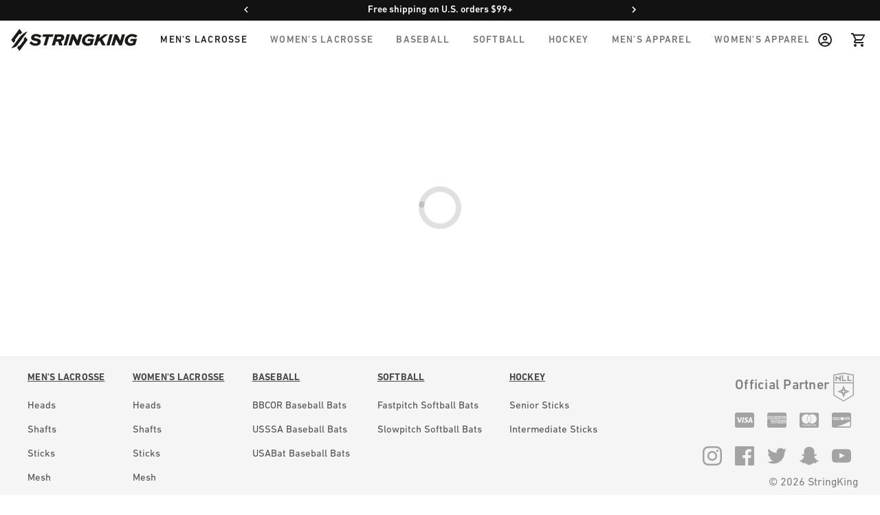

--- FILE ---
content_type: text/html;charset=utf-8
request_url: https://stringking.com/mens-lacrosse/mesh/mens-type-4
body_size: 119771
content:
<!DOCTYPE html><html  lang="en"><head><meta charset="utf-8" name="viewport" content="width=device-width,initial-scale=1,maximum-scale=2"><link rel="preconnect" href="https://www.googletagmanager.com" crossorigin="anonymous"><link rel="preconnect" href="https://connect.facebook.net" crossorigin="anonymous"><link rel="preconnect" href="https://js.sentry-cdn.com" crossorigin="anonymous"><link rel="preconnect" href="https://assets.stringking.com" crossorigin="anonymous"><link rel="preconnect" href="https://images.stringking.com" crossorigin="anonymous"><style id="vuetify-theme-stylesheet">:root {
      --v-theme-background: 255,255,255;
      --v-theme-background-overlay-multiplier: 1;
      --v-theme-surface: 255,255,255;
      --v-theme-surface-overlay-multiplier: 1;
      --v-theme-surface-bright: 255,255,255;
      --v-theme-surface-bright-overlay-multiplier: 1;
      --v-theme-surface-light: 238,238,238;
      --v-theme-surface-light-overlay-multiplier: 1;
      --v-theme-surface-variant: 66,66,66;
      --v-theme-surface-variant-overlay-multiplier: 2;
      --v-theme-on-surface-variant: 238,238,238;
      --v-theme-primary: 234,170,0;
      --v-theme-primary-overlay-multiplier: 1;
      --v-theme-primary-darken-1: 203,144,0;
      --v-theme-primary-darken-1-overlay-multiplier: 1;
      --v-theme-secondary: 0,0,0;
      --v-theme-secondary-overlay-multiplier: 2;
      --v-theme-secondary-darken-1: 0,0,0;
      --v-theme-secondary-darken-1-overlay-multiplier: 2;
      --v-theme-error: 244,67,54;
      --v-theme-error-overlay-multiplier: 1;
      --v-theme-info: 0,143,220;
      --v-theme-info-overlay-multiplier: 1;
      --v-theme-success: 76,175,80;
      --v-theme-success-overlay-multiplier: 1;
      --v-theme-warning: 255,160,0;
      --v-theme-warning-overlay-multiplier: 1;
      --v-theme-on-primary: 255,255,255;
      --v-theme-anchor: 0,0,0;
      --v-theme-anchor-overlay-multiplier: 2;
      --v-theme-accent: 192,192,192;
      --v-theme-accent-overlay-multiplier: 1;
      --v-theme-on-info: 255,255,255;
      --v-theme-on-warning,: 255,255,255;
      --v-theme-on-background: 29,27,25;
      --v-theme-on-surface: 0,0,0;
      --v-theme-surface-odd: 18,18,18;
      --v-theme-surface-odd-overlay-multiplier: 2;
      --v-theme-primary-lighten-1: 255,197,48;
      --v-theme-primary-lighten-1-overlay-multiplier: 1;
      --v-theme-primary-lighten-2: 255,225,79;
      --v-theme-primary-lighten-2-overlay-multiplier: 1;
      --v-theme-primary-darken-2: 173,118,0;
      --v-theme-primary-darken-2-overlay-multiplier: 1;
      --v-theme-secondary-lighten-1: 27,27,27;
      --v-theme-secondary-lighten-1-overlay-multiplier: 2;
      --v-theme-secondary-lighten-2: 48,48,48;
      --v-theme-secondary-lighten-2-overlay-multiplier: 2;
      --v-theme-secondary-darken-2: 0,0,0;
      --v-theme-secondary-darken-2-overlay-multiplier: 2;
      --v-theme-accent-lighten-1: 220,220,220;
      --v-theme-accent-lighten-1-overlay-multiplier: 1;
      --v-theme-accent-lighten-2: 248,248,248;
      --v-theme-accent-lighten-2-overlay-multiplier: 1;
      --v-theme-accent-darken-1: 165,165,165;
      --v-theme-accent-darken-1-overlay-multiplier: 1;
      --v-theme-accent-darken-2: 139,139,139;
      --v-theme-accent-darken-2-overlay-multiplier: 1;
      --v-theme-info-lighten-1: 67,169,249;
      --v-theme-info-lighten-1-overlay-multiplier: 1;
      --v-theme-info-lighten-2: 103,196,255;
      --v-theme-info-lighten-2-overlay-multiplier: 1;
      --v-theme-info-darken-1: 0,118,192;
      --v-theme-info-darken-1-overlay-multiplier: 2;
      --v-theme-info-darken-2: 0,93,164;
      --v-theme-info-darken-2-overlay-multiplier: 2;
      --v-theme-on-surface-bright: 0,0,0;
      --v-theme-on-surface-light: 0,0,0;
      --v-theme-on-primary-darken-1: 255,255,255;
      --v-theme-on-secondary: 255,255,255;
      --v-theme-on-secondary-darken-1: 255,255,255;
      --v-theme-on-error: 255,255,255;
      --v-theme-on-success: 255,255,255;
      --v-theme-on-warning: 0,0,0;
      --v-theme-on-anchor: 255,255,255;
      --v-theme-on-accent: 0,0,0;
      --v-theme-on-surface-odd: 255,255,255;
      --v-theme-on-primary-lighten-1: 0,0,0;
      --v-theme-on-primary-lighten-2: 0,0,0;
      --v-theme-on-primary-darken-2: 255,255,255;
      --v-theme-on-secondary-lighten-1: 255,255,255;
      --v-theme-on-secondary-lighten-2: 255,255,255;
      --v-theme-on-secondary-darken-2: 255,255,255;
      --v-theme-on-accent-lighten-1: 0,0,0;
      --v-theme-on-accent-lighten-2: 0,0,0;
      --v-theme-on-accent-darken-1: 255,255,255;
      --v-theme-on-accent-darken-2: 255,255,255;
      --v-theme-on-info-lighten-1: 255,255,255;
      --v-theme-on-info-lighten-2: 0,0,0;
      --v-theme-on-info-darken-1: 255,255,255;
      --v-theme-on-info-darken-2: 255,255,255;
      --v-border-color: 0, 0, 0;
      --v-border-opacity: 0.12;
      --v-high-emphasis-opacity: 0.87;
      --v-medium-emphasis-opacity: 0.6;
      --v-disabled-opacity: 0.38;
      --v-idle-opacity: 0.04;
      --v-hover-opacity: 0.04;
      --v-focus-opacity: 0.12;
      --v-selected-opacity: 0.08;
      --v-activated-opacity: 0.12;
      --v-pressed-opacity: 0.12;
      --v-dragged-opacity: 0.08;
      --v-theme-kbd: 238, 238, 238;
      --v-theme-on-kbd: 0, 0, 0;
      --v-theme-code: 245, 245, 245;
      --v-theme-on-code: 0, 0, 0;
    }
    .v-theme--light {
      color-scheme: normal;
      --v-theme-background: 255,255,255;
      --v-theme-background-overlay-multiplier: 1;
      --v-theme-surface: 255,255,255;
      --v-theme-surface-overlay-multiplier: 1;
      --v-theme-surface-bright: 255,255,255;
      --v-theme-surface-bright-overlay-multiplier: 1;
      --v-theme-surface-light: 238,238,238;
      --v-theme-surface-light-overlay-multiplier: 1;
      --v-theme-surface-variant: 66,66,66;
      --v-theme-surface-variant-overlay-multiplier: 2;
      --v-theme-on-surface-variant: 238,238,238;
      --v-theme-primary: 234,170,0;
      --v-theme-primary-overlay-multiplier: 1;
      --v-theme-primary-darken-1: 203,144,0;
      --v-theme-primary-darken-1-overlay-multiplier: 1;
      --v-theme-secondary: 0,0,0;
      --v-theme-secondary-overlay-multiplier: 2;
      --v-theme-secondary-darken-1: 0,0,0;
      --v-theme-secondary-darken-1-overlay-multiplier: 2;
      --v-theme-error: 244,67,54;
      --v-theme-error-overlay-multiplier: 1;
      --v-theme-info: 0,143,220;
      --v-theme-info-overlay-multiplier: 1;
      --v-theme-success: 76,175,80;
      --v-theme-success-overlay-multiplier: 1;
      --v-theme-warning: 255,160,0;
      --v-theme-warning-overlay-multiplier: 1;
      --v-theme-on-primary: 255,255,255;
      --v-theme-anchor: 0,0,0;
      --v-theme-anchor-overlay-multiplier: 2;
      --v-theme-accent: 192,192,192;
      --v-theme-accent-overlay-multiplier: 1;
      --v-theme-on-info: 255,255,255;
      --v-theme-on-warning,: 255,255,255;
      --v-theme-on-background: 29,27,25;
      --v-theme-on-surface: 0,0,0;
      --v-theme-surface-odd: 18,18,18;
      --v-theme-surface-odd-overlay-multiplier: 2;
      --v-theme-primary-lighten-1: 255,197,48;
      --v-theme-primary-lighten-1-overlay-multiplier: 1;
      --v-theme-primary-lighten-2: 255,225,79;
      --v-theme-primary-lighten-2-overlay-multiplier: 1;
      --v-theme-primary-darken-2: 173,118,0;
      --v-theme-primary-darken-2-overlay-multiplier: 1;
      --v-theme-secondary-lighten-1: 27,27,27;
      --v-theme-secondary-lighten-1-overlay-multiplier: 2;
      --v-theme-secondary-lighten-2: 48,48,48;
      --v-theme-secondary-lighten-2-overlay-multiplier: 2;
      --v-theme-secondary-darken-2: 0,0,0;
      --v-theme-secondary-darken-2-overlay-multiplier: 2;
      --v-theme-accent-lighten-1: 220,220,220;
      --v-theme-accent-lighten-1-overlay-multiplier: 1;
      --v-theme-accent-lighten-2: 248,248,248;
      --v-theme-accent-lighten-2-overlay-multiplier: 1;
      --v-theme-accent-darken-1: 165,165,165;
      --v-theme-accent-darken-1-overlay-multiplier: 1;
      --v-theme-accent-darken-2: 139,139,139;
      --v-theme-accent-darken-2-overlay-multiplier: 1;
      --v-theme-info-lighten-1: 67,169,249;
      --v-theme-info-lighten-1-overlay-multiplier: 1;
      --v-theme-info-lighten-2: 103,196,255;
      --v-theme-info-lighten-2-overlay-multiplier: 1;
      --v-theme-info-darken-1: 0,118,192;
      --v-theme-info-darken-1-overlay-multiplier: 2;
      --v-theme-info-darken-2: 0,93,164;
      --v-theme-info-darken-2-overlay-multiplier: 2;
      --v-theme-on-surface-bright: 0,0,0;
      --v-theme-on-surface-light: 0,0,0;
      --v-theme-on-primary-darken-1: 255,255,255;
      --v-theme-on-secondary: 255,255,255;
      --v-theme-on-secondary-darken-1: 255,255,255;
      --v-theme-on-error: 255,255,255;
      --v-theme-on-success: 255,255,255;
      --v-theme-on-warning: 0,0,0;
      --v-theme-on-anchor: 255,255,255;
      --v-theme-on-accent: 0,0,0;
      --v-theme-on-surface-odd: 255,255,255;
      --v-theme-on-primary-lighten-1: 0,0,0;
      --v-theme-on-primary-lighten-2: 0,0,0;
      --v-theme-on-primary-darken-2: 255,255,255;
      --v-theme-on-secondary-lighten-1: 255,255,255;
      --v-theme-on-secondary-lighten-2: 255,255,255;
      --v-theme-on-secondary-darken-2: 255,255,255;
      --v-theme-on-accent-lighten-1: 0,0,0;
      --v-theme-on-accent-lighten-2: 0,0,0;
      --v-theme-on-accent-darken-1: 255,255,255;
      --v-theme-on-accent-darken-2: 255,255,255;
      --v-theme-on-info-lighten-1: 255,255,255;
      --v-theme-on-info-lighten-2: 0,0,0;
      --v-theme-on-info-darken-1: 255,255,255;
      --v-theme-on-info-darken-2: 255,255,255;
      --v-border-color: 0, 0, 0;
      --v-border-opacity: 0.12;
      --v-high-emphasis-opacity: 0.87;
      --v-medium-emphasis-opacity: 0.6;
      --v-disabled-opacity: 0.38;
      --v-idle-opacity: 0.04;
      --v-hover-opacity: 0.04;
      --v-focus-opacity: 0.12;
      --v-selected-opacity: 0.08;
      --v-activated-opacity: 0.12;
      --v-pressed-opacity: 0.12;
      --v-dragged-opacity: 0.08;
      --v-theme-kbd: 238, 238, 238;
      --v-theme-on-kbd: 0, 0, 0;
      --v-theme-code: 245, 245, 245;
      --v-theme-on-code: 0, 0, 0;
    }
    .v-theme--dark {
      color-scheme: dark;
      --v-theme-background: 0,0,0;
      --v-theme-background-overlay-multiplier: 1;
      --v-theme-surface: 18,18,18;
      --v-theme-surface-overlay-multiplier: 1;
      --v-theme-surface-bright: 204,191,214;
      --v-theme-surface-bright-overlay-multiplier: 2;
      --v-theme-surface-light: 66,66,66;
      --v-theme-surface-light-overlay-multiplier: 1;
      --v-theme-surface-variant: 66,66,66;
      --v-theme-surface-variant-overlay-multiplier: 1;
      --v-theme-on-surface-variant: 0,0,0;
      --v-theme-primary: 234,170,0;
      --v-theme-primary-overlay-multiplier: 2;
      --v-theme-primary-darken-1: 203,144,0;
      --v-theme-primary-darken-1-overlay-multiplier: 2;
      --v-theme-secondary: 189,189,189;
      --v-theme-secondary-overlay-multiplier: 2;
      --v-theme-secondary-darken-1: 162,162,162;
      --v-theme-secondary-darken-1-overlay-multiplier: 2;
      --v-theme-error: 244,67,54;
      --v-theme-error-overlay-multiplier: 2;
      --v-theme-info: 0,143,220;
      --v-theme-info-overlay-multiplier: 2;
      --v-theme-success: 76,175,80;
      --v-theme-success-overlay-multiplier: 2;
      --v-theme-warning: 255,160,0;
      --v-theme-warning-overlay-multiplier: 2;
      --v-theme-on-primary: 255,255,255;
      --v-theme-anchor: 228,228,228;
      --v-theme-anchor-overlay-multiplier: 2;
      --v-theme-accent: 165,165,165;
      --v-theme-accent-overlay-multiplier: 2;
      --v-theme-on-info: 255,255,255;
      --v-theme-on-warning,: 255,255,255;
      --v-theme-on-background: 255,255,255;
      --v-theme-on-surface: 255,255,255;
      --v-theme-surface-odd: 251,251,251;
      --v-theme-surface-odd-overlay-multiplier: 2;
      --v-theme-primary-lighten-1: 255,197,48;
      --v-theme-primary-lighten-1-overlay-multiplier: 2;
      --v-theme-primary-lighten-2: 255,225,79;
      --v-theme-primary-lighten-2-overlay-multiplier: 2;
      --v-theme-primary-darken-2: 173,118,0;
      --v-theme-primary-darken-2-overlay-multiplier: 2;
      --v-theme-secondary-lighten-1: 217,217,217;
      --v-theme-secondary-lighten-1-overlay-multiplier: 2;
      --v-theme-secondary-lighten-2: 245,245,245;
      --v-theme-secondary-lighten-2-overlay-multiplier: 2;
      --v-theme-secondary-darken-2: 136,136,136;
      --v-theme-secondary-darken-2-overlay-multiplier: 2;
      --v-theme-accent-lighten-1: 192,192,192;
      --v-theme-accent-lighten-1-overlay-multiplier: 2;
      --v-theme-accent-lighten-2: 220,220,220;
      --v-theme-accent-lighten-2-overlay-multiplier: 2;
      --v-theme-accent-darken-1: 139,139,139;
      --v-theme-accent-darken-1-overlay-multiplier: 2;
      --v-theme-accent-darken-2: 113,113,113;
      --v-theme-accent-darken-2-overlay-multiplier: 1;
      --v-theme-info-lighten-1: 67,169,249;
      --v-theme-info-lighten-1-overlay-multiplier: 2;
      --v-theme-info-lighten-2: 103,196,255;
      --v-theme-info-lighten-2-overlay-multiplier: 2;
      --v-theme-info-darken-1: 0,118,192;
      --v-theme-info-darken-1-overlay-multiplier: 1;
      --v-theme-info-darken-2: 0,93,164;
      --v-theme-info-darken-2-overlay-multiplier: 1;
      --v-theme-on-surface-bright: 0,0,0;
      --v-theme-on-surface-light: 255,255,255;
      --v-theme-on-primary-darken-1: 255,255,255;
      --v-theme-on-secondary: 0,0,0;
      --v-theme-on-secondary-darken-1: 255,255,255;
      --v-theme-on-error: 255,255,255;
      --v-theme-on-success: 255,255,255;
      --v-theme-on-warning: 0,0,0;
      --v-theme-on-anchor: 0,0,0;
      --v-theme-on-accent: 255,255,255;
      --v-theme-on-surface-odd: 0,0,0;
      --v-theme-on-primary-lighten-1: 0,0,0;
      --v-theme-on-primary-lighten-2: 0,0,0;
      --v-theme-on-primary-darken-2: 255,255,255;
      --v-theme-on-secondary-lighten-1: 0,0,0;
      --v-theme-on-secondary-lighten-2: 0,0,0;
      --v-theme-on-secondary-darken-2: 255,255,255;
      --v-theme-on-accent-lighten-1: 0,0,0;
      --v-theme-on-accent-lighten-2: 0,0,0;
      --v-theme-on-accent-darken-1: 255,255,255;
      --v-theme-on-accent-darken-2: 255,255,255;
      --v-theme-on-info-lighten-1: 255,255,255;
      --v-theme-on-info-lighten-2: 0,0,0;
      --v-theme-on-info-darken-1: 255,255,255;
      --v-theme-on-info-darken-2: 255,255,255;
      --v-border-color: 255, 255, 255;
      --v-border-opacity: 0.12;
      --v-high-emphasis-opacity: 1;
      --v-medium-emphasis-opacity: 0.7;
      --v-disabled-opacity: 0.5;
      --v-idle-opacity: 0.1;
      --v-hover-opacity: 0.04;
      --v-focus-opacity: 0.12;
      --v-selected-opacity: 0.08;
      --v-activated-opacity: 0.12;
      --v-pressed-opacity: 0.16;
      --v-dragged-opacity: 0.08;
      --v-theme-kbd: 66, 66, 66;
      --v-theme-on-kbd: 255, 255, 255;
      --v-theme-code: 52, 52, 52;
      --v-theme-on-code: 204, 204, 204;
    }
    .bg-background {
      --v-theme-overlay-multiplier: var(--v-theme-background-overlay-multiplier);
      background-color: rgb(var(--v-theme-background)) !important;
      color: rgb(var(--v-theme-on-background)) !important;
    }
    .bg-surface {
      --v-theme-overlay-multiplier: var(--v-theme-surface-overlay-multiplier);
      background-color: rgb(var(--v-theme-surface)) !important;
      color: rgb(var(--v-theme-on-surface)) !important;
    }
    .bg-surface-bright {
      --v-theme-overlay-multiplier: var(--v-theme-surface-bright-overlay-multiplier);
      background-color: rgb(var(--v-theme-surface-bright)) !important;
      color: rgb(var(--v-theme-on-surface-bright)) !important;
    }
    .bg-surface-light {
      --v-theme-overlay-multiplier: var(--v-theme-surface-light-overlay-multiplier);
      background-color: rgb(var(--v-theme-surface-light)) !important;
      color: rgb(var(--v-theme-on-surface-light)) !important;
    }
    .bg-surface-variant {
      --v-theme-overlay-multiplier: var(--v-theme-surface-variant-overlay-multiplier);
      background-color: rgb(var(--v-theme-surface-variant)) !important;
      color: rgb(var(--v-theme-on-surface-variant)) !important;
    }
    .bg-primary {
      --v-theme-overlay-multiplier: var(--v-theme-primary-overlay-multiplier);
      background-color: rgb(var(--v-theme-primary)) !important;
      color: rgb(var(--v-theme-on-primary)) !important;
    }
    .bg-primary-darken-1 {
      --v-theme-overlay-multiplier: var(--v-theme-primary-darken-1-overlay-multiplier);
      background-color: rgb(var(--v-theme-primary-darken-1)) !important;
      color: rgb(var(--v-theme-on-primary-darken-1)) !important;
    }
    .bg-secondary {
      --v-theme-overlay-multiplier: var(--v-theme-secondary-overlay-multiplier);
      background-color: rgb(var(--v-theme-secondary)) !important;
      color: rgb(var(--v-theme-on-secondary)) !important;
    }
    .bg-secondary-darken-1 {
      --v-theme-overlay-multiplier: var(--v-theme-secondary-darken-1-overlay-multiplier);
      background-color: rgb(var(--v-theme-secondary-darken-1)) !important;
      color: rgb(var(--v-theme-on-secondary-darken-1)) !important;
    }
    .bg-error {
      --v-theme-overlay-multiplier: var(--v-theme-error-overlay-multiplier);
      background-color: rgb(var(--v-theme-error)) !important;
      color: rgb(var(--v-theme-on-error)) !important;
    }
    .bg-info {
      --v-theme-overlay-multiplier: var(--v-theme-info-overlay-multiplier);
      background-color: rgb(var(--v-theme-info)) !important;
      color: rgb(var(--v-theme-on-info)) !important;
    }
    .bg-success {
      --v-theme-overlay-multiplier: var(--v-theme-success-overlay-multiplier);
      background-color: rgb(var(--v-theme-success)) !important;
      color: rgb(var(--v-theme-on-success)) !important;
    }
    .bg-warning {
      --v-theme-overlay-multiplier: var(--v-theme-warning-overlay-multiplier);
      background-color: rgb(var(--v-theme-warning)) !important;
      color: rgb(var(--v-theme-on-warning)) !important;
    }
    .bg-anchor {
      --v-theme-overlay-multiplier: var(--v-theme-anchor-overlay-multiplier);
      background-color: rgb(var(--v-theme-anchor)) !important;
      color: rgb(var(--v-theme-on-anchor)) !important;
    }
    .bg-accent {
      --v-theme-overlay-multiplier: var(--v-theme-accent-overlay-multiplier);
      background-color: rgb(var(--v-theme-accent)) !important;
      color: rgb(var(--v-theme-on-accent)) !important;
    }
    .bg-surface-odd {
      --v-theme-overlay-multiplier: var(--v-theme-surface-odd-overlay-multiplier);
      background-color: rgb(var(--v-theme-surface-odd)) !important;
      color: rgb(var(--v-theme-on-surface-odd)) !important;
    }
    .bg-primary-lighten-1 {
      --v-theme-overlay-multiplier: var(--v-theme-primary-lighten-1-overlay-multiplier);
      background-color: rgb(var(--v-theme-primary-lighten-1)) !important;
      color: rgb(var(--v-theme-on-primary-lighten-1)) !important;
    }
    .bg-primary-lighten-2 {
      --v-theme-overlay-multiplier: var(--v-theme-primary-lighten-2-overlay-multiplier);
      background-color: rgb(var(--v-theme-primary-lighten-2)) !important;
      color: rgb(var(--v-theme-on-primary-lighten-2)) !important;
    }
    .bg-primary-darken-2 {
      --v-theme-overlay-multiplier: var(--v-theme-primary-darken-2-overlay-multiplier);
      background-color: rgb(var(--v-theme-primary-darken-2)) !important;
      color: rgb(var(--v-theme-on-primary-darken-2)) !important;
    }
    .bg-secondary-lighten-1 {
      --v-theme-overlay-multiplier: var(--v-theme-secondary-lighten-1-overlay-multiplier);
      background-color: rgb(var(--v-theme-secondary-lighten-1)) !important;
      color: rgb(var(--v-theme-on-secondary-lighten-1)) !important;
    }
    .bg-secondary-lighten-2 {
      --v-theme-overlay-multiplier: var(--v-theme-secondary-lighten-2-overlay-multiplier);
      background-color: rgb(var(--v-theme-secondary-lighten-2)) !important;
      color: rgb(var(--v-theme-on-secondary-lighten-2)) !important;
    }
    .bg-secondary-darken-2 {
      --v-theme-overlay-multiplier: var(--v-theme-secondary-darken-2-overlay-multiplier);
      background-color: rgb(var(--v-theme-secondary-darken-2)) !important;
      color: rgb(var(--v-theme-on-secondary-darken-2)) !important;
    }
    .bg-accent-lighten-1 {
      --v-theme-overlay-multiplier: var(--v-theme-accent-lighten-1-overlay-multiplier);
      background-color: rgb(var(--v-theme-accent-lighten-1)) !important;
      color: rgb(var(--v-theme-on-accent-lighten-1)) !important;
    }
    .bg-accent-lighten-2 {
      --v-theme-overlay-multiplier: var(--v-theme-accent-lighten-2-overlay-multiplier);
      background-color: rgb(var(--v-theme-accent-lighten-2)) !important;
      color: rgb(var(--v-theme-on-accent-lighten-2)) !important;
    }
    .bg-accent-darken-1 {
      --v-theme-overlay-multiplier: var(--v-theme-accent-darken-1-overlay-multiplier);
      background-color: rgb(var(--v-theme-accent-darken-1)) !important;
      color: rgb(var(--v-theme-on-accent-darken-1)) !important;
    }
    .bg-accent-darken-2 {
      --v-theme-overlay-multiplier: var(--v-theme-accent-darken-2-overlay-multiplier);
      background-color: rgb(var(--v-theme-accent-darken-2)) !important;
      color: rgb(var(--v-theme-on-accent-darken-2)) !important;
    }
    .bg-info-lighten-1 {
      --v-theme-overlay-multiplier: var(--v-theme-info-lighten-1-overlay-multiplier);
      background-color: rgb(var(--v-theme-info-lighten-1)) !important;
      color: rgb(var(--v-theme-on-info-lighten-1)) !important;
    }
    .bg-info-lighten-2 {
      --v-theme-overlay-multiplier: var(--v-theme-info-lighten-2-overlay-multiplier);
      background-color: rgb(var(--v-theme-info-lighten-2)) !important;
      color: rgb(var(--v-theme-on-info-lighten-2)) !important;
    }
    .bg-info-darken-1 {
      --v-theme-overlay-multiplier: var(--v-theme-info-darken-1-overlay-multiplier);
      background-color: rgb(var(--v-theme-info-darken-1)) !important;
      color: rgb(var(--v-theme-on-info-darken-1)) !important;
    }
    .bg-info-darken-2 {
      --v-theme-overlay-multiplier: var(--v-theme-info-darken-2-overlay-multiplier);
      background-color: rgb(var(--v-theme-info-darken-2)) !important;
      color: rgb(var(--v-theme-on-info-darken-2)) !important;
    }
    .text-background {
      color: rgb(var(--v-theme-background)) !important;
    }
    .border-background {
      --v-border-color: var(--v-theme-background);
    }
    .text-surface {
      color: rgb(var(--v-theme-surface)) !important;
    }
    .border-surface {
      --v-border-color: var(--v-theme-surface);
    }
    .text-surface-bright {
      color: rgb(var(--v-theme-surface-bright)) !important;
    }
    .border-surface-bright {
      --v-border-color: var(--v-theme-surface-bright);
    }
    .text-surface-light {
      color: rgb(var(--v-theme-surface-light)) !important;
    }
    .border-surface-light {
      --v-border-color: var(--v-theme-surface-light);
    }
    .text-surface-variant {
      color: rgb(var(--v-theme-surface-variant)) !important;
    }
    .border-surface-variant {
      --v-border-color: var(--v-theme-surface-variant);
    }
    .on-surface-variant {
      color: rgb(var(--v-theme-on-surface-variant)) !important;
    }
    .text-primary {
      color: rgb(var(--v-theme-primary)) !important;
    }
    .border-primary {
      --v-border-color: var(--v-theme-primary);
    }
    .text-primary-darken-1 {
      color: rgb(var(--v-theme-primary-darken-1)) !important;
    }
    .border-primary-darken-1 {
      --v-border-color: var(--v-theme-primary-darken-1);
    }
    .text-secondary {
      color: rgb(var(--v-theme-secondary)) !important;
    }
    .border-secondary {
      --v-border-color: var(--v-theme-secondary);
    }
    .text-secondary-darken-1 {
      color: rgb(var(--v-theme-secondary-darken-1)) !important;
    }
    .border-secondary-darken-1 {
      --v-border-color: var(--v-theme-secondary-darken-1);
    }
    .text-error {
      color: rgb(var(--v-theme-error)) !important;
    }
    .border-error {
      --v-border-color: var(--v-theme-error);
    }
    .text-info {
      color: rgb(var(--v-theme-info)) !important;
    }
    .border-info {
      --v-border-color: var(--v-theme-info);
    }
    .text-success {
      color: rgb(var(--v-theme-success)) !important;
    }
    .border-success {
      --v-border-color: var(--v-theme-success);
    }
    .text-warning {
      color: rgb(var(--v-theme-warning)) !important;
    }
    .border-warning {
      --v-border-color: var(--v-theme-warning);
    }
    .on-primary {
      color: rgb(var(--v-theme-on-primary)) !important;
    }
    .text-anchor {
      color: rgb(var(--v-theme-anchor)) !important;
    }
    .border-anchor {
      --v-border-color: var(--v-theme-anchor);
    }
    .text-accent {
      color: rgb(var(--v-theme-accent)) !important;
    }
    .border-accent {
      --v-border-color: var(--v-theme-accent);
    }
    .on-info {
      color: rgb(var(--v-theme-on-info)) !important;
    }
    .on-warning, {
      color: rgb(var(--v-theme-on-warning,)) !important;
    }
    .on-background {
      color: rgb(var(--v-theme-on-background)) !important;
    }
    .on-surface {
      color: rgb(var(--v-theme-on-surface)) !important;
    }
    .text-surface-odd {
      color: rgb(var(--v-theme-surface-odd)) !important;
    }
    .border-surface-odd {
      --v-border-color: var(--v-theme-surface-odd);
    }
    .text-primary-lighten-1 {
      color: rgb(var(--v-theme-primary-lighten-1)) !important;
    }
    .border-primary-lighten-1 {
      --v-border-color: var(--v-theme-primary-lighten-1);
    }
    .text-primary-lighten-2 {
      color: rgb(var(--v-theme-primary-lighten-2)) !important;
    }
    .border-primary-lighten-2 {
      --v-border-color: var(--v-theme-primary-lighten-2);
    }
    .text-primary-darken-2 {
      color: rgb(var(--v-theme-primary-darken-2)) !important;
    }
    .border-primary-darken-2 {
      --v-border-color: var(--v-theme-primary-darken-2);
    }
    .text-secondary-lighten-1 {
      color: rgb(var(--v-theme-secondary-lighten-1)) !important;
    }
    .border-secondary-lighten-1 {
      --v-border-color: var(--v-theme-secondary-lighten-1);
    }
    .text-secondary-lighten-2 {
      color: rgb(var(--v-theme-secondary-lighten-2)) !important;
    }
    .border-secondary-lighten-2 {
      --v-border-color: var(--v-theme-secondary-lighten-2);
    }
    .text-secondary-darken-2 {
      color: rgb(var(--v-theme-secondary-darken-2)) !important;
    }
    .border-secondary-darken-2 {
      --v-border-color: var(--v-theme-secondary-darken-2);
    }
    .text-accent-lighten-1 {
      color: rgb(var(--v-theme-accent-lighten-1)) !important;
    }
    .border-accent-lighten-1 {
      --v-border-color: var(--v-theme-accent-lighten-1);
    }
    .text-accent-lighten-2 {
      color: rgb(var(--v-theme-accent-lighten-2)) !important;
    }
    .border-accent-lighten-2 {
      --v-border-color: var(--v-theme-accent-lighten-2);
    }
    .text-accent-darken-1 {
      color: rgb(var(--v-theme-accent-darken-1)) !important;
    }
    .border-accent-darken-1 {
      --v-border-color: var(--v-theme-accent-darken-1);
    }
    .text-accent-darken-2 {
      color: rgb(var(--v-theme-accent-darken-2)) !important;
    }
    .border-accent-darken-2 {
      --v-border-color: var(--v-theme-accent-darken-2);
    }
    .text-info-lighten-1 {
      color: rgb(var(--v-theme-info-lighten-1)) !important;
    }
    .border-info-lighten-1 {
      --v-border-color: var(--v-theme-info-lighten-1);
    }
    .text-info-lighten-2 {
      color: rgb(var(--v-theme-info-lighten-2)) !important;
    }
    .border-info-lighten-2 {
      --v-border-color: var(--v-theme-info-lighten-2);
    }
    .text-info-darken-1 {
      color: rgb(var(--v-theme-info-darken-1)) !important;
    }
    .border-info-darken-1 {
      --v-border-color: var(--v-theme-info-darken-1);
    }
    .text-info-darken-2 {
      color: rgb(var(--v-theme-info-darken-2)) !important;
    }
    .border-info-darken-2 {
      --v-border-color: var(--v-theme-info-darken-2);
    }
    .on-surface-bright {
      color: rgb(var(--v-theme-on-surface-bright)) !important;
    }
    .on-surface-light {
      color: rgb(var(--v-theme-on-surface-light)) !important;
    }
    .on-primary-darken-1 {
      color: rgb(var(--v-theme-on-primary-darken-1)) !important;
    }
    .on-secondary {
      color: rgb(var(--v-theme-on-secondary)) !important;
    }
    .on-secondary-darken-1 {
      color: rgb(var(--v-theme-on-secondary-darken-1)) !important;
    }
    .on-error {
      color: rgb(var(--v-theme-on-error)) !important;
    }
    .on-success {
      color: rgb(var(--v-theme-on-success)) !important;
    }
    .on-warning {
      color: rgb(var(--v-theme-on-warning)) !important;
    }
    .on-anchor {
      color: rgb(var(--v-theme-on-anchor)) !important;
    }
    .on-accent {
      color: rgb(var(--v-theme-on-accent)) !important;
    }
    .on-surface-odd {
      color: rgb(var(--v-theme-on-surface-odd)) !important;
    }
    .on-primary-lighten-1 {
      color: rgb(var(--v-theme-on-primary-lighten-1)) !important;
    }
    .on-primary-lighten-2 {
      color: rgb(var(--v-theme-on-primary-lighten-2)) !important;
    }
    .on-primary-darken-2 {
      color: rgb(var(--v-theme-on-primary-darken-2)) !important;
    }
    .on-secondary-lighten-1 {
      color: rgb(var(--v-theme-on-secondary-lighten-1)) !important;
    }
    .on-secondary-lighten-2 {
      color: rgb(var(--v-theme-on-secondary-lighten-2)) !important;
    }
    .on-secondary-darken-2 {
      color: rgb(var(--v-theme-on-secondary-darken-2)) !important;
    }
    .on-accent-lighten-1 {
      color: rgb(var(--v-theme-on-accent-lighten-1)) !important;
    }
    .on-accent-lighten-2 {
      color: rgb(var(--v-theme-on-accent-lighten-2)) !important;
    }
    .on-accent-darken-1 {
      color: rgb(var(--v-theme-on-accent-darken-1)) !important;
    }
    .on-accent-darken-2 {
      color: rgb(var(--v-theme-on-accent-darken-2)) !important;
    }
    .on-info-lighten-1 {
      color: rgb(var(--v-theme-on-info-lighten-1)) !important;
    }
    .on-info-lighten-2 {
      color: rgb(var(--v-theme-on-info-lighten-2)) !important;
    }
    .on-info-darken-1 {
      color: rgb(var(--v-theme-on-info-darken-1)) !important;
    }
    .on-info-darken-2 {
      color: rgb(var(--v-theme-on-info-darken-2)) !important;
    }
</style><style>.main-menu-top{position:relative}.main-menu-top-close{position:absolute;right:1rem;top:.6rem}.v-application{padding-bottom:var(--app-bottom-padding)}</style><style>.content-wrapper{min-height:60vh}</style><style>.main-side-drawer .v-tab--selected{background-color:rgb(var(--v-theme-accent-lighten-1))}</style><style>.cart-icon-main .v-progress-circular{filter:invert(.5) blur(1px);left:50%;position:absolute;top:50%;transform:translate(-50%,-50%);z-index:1}</style><style>.super-app-bar{display:contents}.super-app-bar-container{background:rgba(var(--v-theme-background),.98)!important;left:0;position:sticky;top:0;z-index:999}.super-app-bar-container.scrolled{box-shadow:0 2px 4px -1px var(--v-shadow-key-umbra-opacity,rgba(0,0,0,.2)),0 4px 5px 0 var(--v-shadow-key-penumbra-opacity,rgba(0,0,0,.14)),0 1px 10px 0 var(--v-shadow-key-penumbra-opacity,rgba(0,0,0,.12))}.super-app-bar .logo-centered{left:0;margin:auto;position:absolute;right:0;width:-moz-fit-content;width:fit-content}.super-app-bar .v-toolbar__content>.v-btn:first-child{margin-inline-start:unset}</style><style>.top-menu-list{background:transparent}a.top-menu-list-header{text-decoration:underline}.main-menu-dropdown{left:0!important;min-width:100%!important;width:100%}.main-menu-dropdown:before{background-color:transparent;content:"";height:14px;left:0;position:absolute;top:-14px;width:100%;z-index:1}.main-menu-dropdown .v-subheader{font-size:.9rem;font-weight:700}.main-menu-dropdown a.v-list-item{font-size:1rem}.main-menu-dropdown-inner{background:rgba(var(--v-theme-background),.98)!important;clip-path:inset(0 -20px -20px -20px);transition:all 1s}.main-menu-dropdown-more{background-color:rgb(var(--v-theme-surface));bottom:0;position:sticky;text-align:center}.main-menu-dropdown-more.scrolled-max{opacity:.2}.main-menu-dropdown-close{position:absolute;right:10px;top:14px;z-index:1}</style><style>.footer-main-container .footer-dim-items{filter:contrast(.4)}.footer-main-container .footer-icons-copyright{filter:opacity(.7)}</style><style>.nll-partner-badge[data-v-bb8eab1f]{filter:invert(.5);height:42px;vertical-align:middle;width:42px}.partners-group[data-v-bb8eab1f]{font-size:84%}.badges-group[data-v-bb8eab1f],.partners-group[data-v-bb8eab1f]{list-style:none;margin:0 0 .8rem;padding:0;text-align:right}.badges-group[data-v-bb8eab1f]{white-space:nowrap}.badges-group li[data-v-bb8eab1f]{display:inline-block;margin:0 .6rem}.badges-group img[data-v-bb8eab1f]{filter:invert(.5);height:28px;vertical-align:middle;width:28px}</style><style>.v-icon[data-v-621ffbfb]{filter:invert(.5)}</style><style>.global-env-tag{background-color:var(--v31b6a86f);color:#fff;font-size:16px;font-weight:700;height:36px;left:-64px;line-height:36px;margin:auto;opacity:.46;pointer-events:none;position:fixed;text-align:center;text-shadow:1px 1px 2px rgba(0,0,0,.7);text-transform:uppercase;top:18px;transform:rotate(-45deg);width:200px;z-index:99999}</style><style>.global-page-banner-close{bottom:0;margin:auto;position:absolute;right:0;top:0}</style><style>.footer-items .v-list-item__content{font-size:92%}.footer-items .menu-list-header{opacity:1}.footer-items .nav-items-col{max-width:33%;max-width:-moz-fit-content;max-width:fit-content}.footer-items .menu-list-item{padding-bottom:.4rem!important;padding-top:.4rem!important}.footer-items .v-list-item-subtitle{height:32px!important;min-height:32px!important;white-space:nowrap}</style><link rel="stylesheet" href="https://assets.stringking.com/nuxt/sk/production/de47897/_nuxt/entry.CTMmzeNW.css" crossorigin><link rel="stylesheet" href="https://assets.stringking.com/nuxt/sk/production/de47897/_nuxt/VChip.B49DIxxv.css" crossorigin><link rel="stylesheet" href="https://assets.stringking.com/nuxt/sk/production/de47897/_nuxt/VAvatar.DVTzmG0f.css" crossorigin><link rel="stylesheet" href="https://assets.stringking.com/nuxt/sk/production/de47897/_nuxt/VImg.BsS6_I5H.css" crossorigin><link rel="stylesheet" href="https://assets.stringking.com/nuxt/sk/production/de47897/_nuxt/VResponsive.EDskruyZ.css" crossorigin><link rel="stylesheet" href="https://assets.stringking.com/nuxt/sk/production/de47897/_nuxt/CartIcon.DwCtejbl.css" crossorigin><link rel="stylesheet" href="https://assets.stringking.com/nuxt/sk/production/de47897/_nuxt/VBadge.C-DIgjej.css" crossorigin><link rel="stylesheet" href="https://assets.stringking.com/nuxt/sk/production/de47897/_nuxt/VWindowItem.fXpl8w0Y.css" crossorigin><link rel="stylesheet" href="https://assets.stringking.com/nuxt/sk/production/de47897/_nuxt/VTabs.BnlTwL9J.css" crossorigin><link rel="stylesheet" href="https://assets.stringking.com/nuxt/sk/production/de47897/_nuxt/VToolbar.wByvoxJS.css" crossorigin><link rel="stylesheet" href="https://assets.stringking.com/nuxt/sk/production/de47897/_nuxt/VDivider.CR_bYEsZ.css" crossorigin><link rel="stylesheet" href="https://assets.stringking.com/nuxt/sk/production/de47897/_nuxt/VNavigationDrawer.l3H33LUS.css" crossorigin><link rel="stylesheet" href="https://assets.stringking.com/nuxt/sk/production/de47897/_nuxt/VMenu.ADsz2A20.css" crossorigin><link rel="stylesheet" href="https://assets.stringking.com/nuxt/sk/production/de47897/_nuxt/VOverlay.CFFyKv8Z.css" crossorigin><link rel="stylesheet" href="https://assets.stringking.com/nuxt/sk/production/de47897/_nuxt/VSheet.BOaw1GDg.css" crossorigin><link rel="stylesheet" href="https://assets.stringking.com/nuxt/sk/production/de47897/_nuxt/VList.DkpA42rz.css" crossorigin><link rel="stylesheet" href="https://assets.stringking.com/nuxt/sk/production/de47897/_nuxt/VExpansionPanels.rBe4j0TE.css" crossorigin><link rel="stylesheet" href="https://assets.stringking.com/nuxt/sk/production/de47897/_nuxt/VSnackbar.pk8g1ZXV.css" crossorigin><link rel="stylesheet" href="https://assets.stringking.com/nuxt/sk/production/de47897/_nuxt/VCarouselItem.Ddrhytm0.css" crossorigin><link rel="modulepreload" as="script" crossorigin href="https://assets.stringking.com/nuxt/sk/production/de47897/_nuxt/DKppCx2p.js"><link rel="modulepreload" as="script" crossorigin href="https://assets.stringking.com/nuxt/sk/production/de47897/_nuxt/DDInGelk.js"><link rel="modulepreload" as="script" crossorigin href="https://assets.stringking.com/nuxt/sk/production/de47897/_nuxt/DOMEmCUI.js"><link rel="modulepreload" as="script" crossorigin href="https://assets.stringking.com/nuxt/sk/production/de47897/_nuxt/CjDexe4Q.js"><link rel="modulepreload" as="script" crossorigin href="https://assets.stringking.com/nuxt/sk/production/de47897/_nuxt/B6S96Twx.js"><link rel="modulepreload" as="script" crossorigin href="https://assets.stringking.com/nuxt/sk/production/de47897/_nuxt/2kbpfxt0.js"><link rel="modulepreload" as="script" crossorigin href="https://assets.stringking.com/nuxt/sk/production/de47897/_nuxt/BOFy0rtR.js"><link rel="modulepreload" as="script" crossorigin href="https://assets.stringking.com/nuxt/sk/production/de47897/_nuxt/Cr9hUXyu.js"><link rel="modulepreload" as="script" crossorigin href="https://assets.stringking.com/nuxt/sk/production/de47897/_nuxt/BNix5zIa.js"><link rel="modulepreload" as="script" crossorigin href="https://assets.stringking.com/nuxt/sk/production/de47897/_nuxt/k6E_LKdY.js"><link rel="modulepreload" as="script" crossorigin href="https://assets.stringking.com/nuxt/sk/production/de47897/_nuxt/Bd1yM9a-.js"><link rel="modulepreload" as="script" crossorigin href="https://assets.stringking.com/nuxt/sk/production/de47897/_nuxt/DcrboiE1.js"><link rel="modulepreload" as="script" crossorigin href="https://assets.stringking.com/nuxt/sk/production/de47897/_nuxt/BMLnjcYJ.js"><link rel="modulepreload" as="script" crossorigin href="https://assets.stringking.com/nuxt/sk/production/de47897/_nuxt/CBaBtC8n.js"><link rel="modulepreload" as="script" crossorigin href="https://assets.stringking.com/nuxt/sk/production/de47897/_nuxt/BnhLFeRe.js"><link rel="modulepreload" as="script" crossorigin href="https://assets.stringking.com/nuxt/sk/production/de47897/_nuxt/Et3E0DBG.js"><link rel="modulepreload" as="script" crossorigin href="https://assets.stringking.com/nuxt/sk/production/de47897/_nuxt/Ck19vu2T.js"><link rel="modulepreload" as="script" crossorigin href="https://assets.stringking.com/nuxt/sk/production/de47897/_nuxt/FOPExnng.js"><link rel="modulepreload" as="script" crossorigin href="https://assets.stringking.com/nuxt/sk/production/de47897/_nuxt/CQa6fhQ_.js"><link rel="modulepreload" as="script" crossorigin href="https://assets.stringking.com/nuxt/sk/production/de47897/_nuxt/DE35ecf2.js"><link rel="modulepreload" as="script" crossorigin href="https://assets.stringking.com/nuxt/sk/production/de47897/_nuxt/DKTuqEbt.js"><link rel="modulepreload" as="script" crossorigin href="https://assets.stringking.com/nuxt/sk/production/de47897/_nuxt/Cy_9Igsi.js"><link rel="modulepreload" as="script" crossorigin href="https://assets.stringking.com/nuxt/sk/production/de47897/_nuxt/B5IA7TvQ.js"><link rel="modulepreload" as="script" crossorigin href="https://assets.stringking.com/nuxt/sk/production/de47897/_nuxt/D_qxKlPu.js"><link rel="modulepreload" as="script" crossorigin href="https://assets.stringking.com/nuxt/sk/production/de47897/_nuxt/0VvUL2KS.js"><link rel="modulepreload" as="script" crossorigin href="https://assets.stringking.com/nuxt/sk/production/de47897/_nuxt/Ct5w4FUG.js"><link rel="modulepreload" as="script" crossorigin href="https://assets.stringking.com/nuxt/sk/production/de47897/_nuxt/C2aN01xm.js"><link rel="modulepreload" as="script" crossorigin href="https://assets.stringking.com/nuxt/sk/production/de47897/_nuxt/fcZzh2tZ.js"><link rel="modulepreload" as="script" crossorigin href="https://assets.stringking.com/nuxt/sk/production/de47897/_nuxt/BTsY1TeC.js"><link rel="modulepreload" as="script" crossorigin href="https://assets.stringking.com/nuxt/sk/production/de47897/_nuxt/C8ISWTk4.js"><link rel="modulepreload" as="script" crossorigin href="https://assets.stringking.com/nuxt/sk/production/de47897/_nuxt/CVT3c2IG.js"><link rel="modulepreload" as="script" crossorigin href="https://assets.stringking.com/nuxt/sk/production/de47897/_nuxt/GZ-mZKZR.js"><link rel="modulepreload" as="script" crossorigin href="https://assets.stringking.com/nuxt/sk/production/de47897/_nuxt/d4w98-cS.js"><link rel="modulepreload" as="script" crossorigin href="https://assets.stringking.com/nuxt/sk/production/de47897/_nuxt/ChBbW3eN.js"><link rel="modulepreload" as="script" crossorigin href="https://assets.stringking.com/nuxt/sk/production/de47897/_nuxt/Dnl4OlfK.js"><link rel="modulepreload" as="script" crossorigin href="https://assets.stringking.com/nuxt/sk/production/de47897/_nuxt/C3YI4yAe.js"><link rel="modulepreload" as="script" crossorigin href="https://assets.stringking.com/nuxt/sk/production/de47897/_nuxt/CHhAPjbv.js"><link rel="modulepreload" as="script" crossorigin href="https://assets.stringking.com/nuxt/sk/production/de47897/_nuxt/Dpi8f8nu.js"><link rel="modulepreload" as="script" crossorigin href="https://assets.stringking.com/nuxt/sk/production/de47897/_nuxt/B9OIl0iA.js"><link rel="modulepreload" as="script" crossorigin href="https://assets.stringking.com/nuxt/sk/production/de47897/_nuxt/BhxuBRhZ.js"><link rel="modulepreload" as="script" crossorigin href="https://assets.stringking.com/nuxt/sk/production/de47897/_nuxt/DjmBSBx2.js"><link rel="modulepreload" as="script" crossorigin href="https://assets.stringking.com/nuxt/sk/production/de47897/_nuxt/DXvTAD-m.js"><link rel="modulepreload" as="script" crossorigin href="https://assets.stringking.com/nuxt/sk/production/de47897/_nuxt/BwFpqMu-.js"><link rel="modulepreload" as="script" crossorigin href="https://assets.stringking.com/nuxt/sk/production/de47897/_nuxt/JVUUI053.js"><link rel="modulepreload" as="script" crossorigin href="https://assets.stringking.com/nuxt/sk/production/de47897/_nuxt/CDNGgqjt.js"><link rel="modulepreload" as="script" crossorigin href="https://assets.stringking.com/nuxt/sk/production/de47897/_nuxt/LtdUrI47.js"><link rel="modulepreload" as="script" crossorigin href="https://assets.stringking.com/nuxt/sk/production/de47897/_nuxt/CiglpzHT.js"><link rel="modulepreload" as="script" crossorigin href="https://assets.stringking.com/nuxt/sk/production/de47897/_nuxt/Dcn_Ul29.js"><link rel="modulepreload" as="script" crossorigin href="https://assets.stringking.com/nuxt/sk/production/de47897/_nuxt/BXmaubQ-.js"><link rel="modulepreload" as="script" crossorigin href="https://assets.stringking.com/nuxt/sk/production/de47897/_nuxt/CQcOMoZL.js"><link rel="preload" as="fetch" fetchpriority="low" crossorigin="anonymous" href="https://assets.stringking.com/nuxt/sk/production/de47897/_nuxt/builds/meta/471f3049-cd08-4e28-8058-cc29bab49815.json"><script type="module" src="https://assets.stringking.com/nuxt/sk/production/de47897/_nuxt/DKppCx2p.js" crossorigin></script><link rel="dns-prefetch" href="https://assets.stringking.com" crossorigin="anonymous"><link rel="dns-prefetch" href="https://cms-static.stringking.com" crossorigin="anonymous"><link rel="dns-prefetch" href="https://sk-cms.stringking.com" crossorigin="anonymous"><link rel="dns-prefetch" href="https://images.stringking.com" crossorigin="anonymous"><link rel="icon" type="image/x-icon" href="https://assets.stringking.com/static/sites/stringking/icons/favicon.ico"><meta name="robots" content="index, follow, max-image-preview:large, max-snippet:-1, max-video-preview:-1"><script async defer src="https://www.googletagmanager.com/gtag/js?id=G-6BRCXY45RQ" crossorigin="anonymous" data-hid="ga4-script"></script><script type="text/javascript" data-hid="ga4-setup">console.info('LOADING GA4 ...'); window.dataLayer=window.dataLayer||[];function gtag(){dataLayer.push(arguments);}gtag('js',new Date());gtag('config','G-6BRCXY45RQ',{"debug_mode":false});</script><script type="text/javascript" async defer data-hid="meta-pixel-setup">!(function(f,b,e,v,n,t,s) {if (f.fbq) return; console.info('LOADING META PIXEL...'); n=f.fbq=function(){n.callMethod ? n.callMethod.apply(n,arguments) : n.queue.push(arguments);}; if (!f._fbq) f._fbq=n; n.push=n; n.loaded=!0; n.version="2.0"; n.queue=[]; t=b.createElement(e); t.async=!0; t.src=v; t.addEventListener('load',function(){setTimeout(() => { console.info('META PIXEL LOADED!'); fbq('init','516454267444862'); fbq('track','PageView');}, 1000);},false); s=b.getElementsByTagName(e)[0]; s.parentNode.insertBefore(t,s);})(window,document,'script','https://connect.facebook.net/en_US/fbevents.js');</script></head><body><div id="__nuxt"><!--[--><div class="nuxt-loading-indicator" style="position:fixed;top:0;right:0;left:0;pointer-events:none;width:auto;height:3px;opacity:0;background:repeating-linear-gradient(to right, rgb(var(--v-theme-secondary)) 0%, transparent 100%);background-size:0% auto;transform:scaleX(0%);transform-origin:left;transition:transform 0.1s, height 0.4s, opacity 0.4s;z-index:999999;"></div><div class="v-application v-theme--light v-layout v-layout--full-height v-locale--is-ltr layout-desktop layout-size-xl browser-chrome browser-chrome-131 browser-chrome-131-0 browser-chrome-macos browser-chrome-macintosh" style=""><div class="v-application__wrap"><!--[--><!--[--><div class="v-navigation-drawer v-navigation-drawer--right v-navigation-drawer--temporary v-theme--light v-navigation-drawer--mobile rounded-md main-side-drawer" style="right:0;z-index:1004;transform:translateX(400px);position:fixed;transition:none !important;" inert><!----><div class="v-navigation-drawer__prepend"><!--[--><header class="v-toolbar v-toolbar--collapse-start v-toolbar--flat v-toolbar--density-compact bg-transparent rounded-md v-theme--light v-locale--is-ltr" style=""><!----><!--[--><div class="v-toolbar__content" style="height:48px;"><!----><!----><!--[--><button type="button" class="v-btn v-btn--icon v-theme--light v-btn--density-default rounded-md v-btn--size-default v-btn--variant-text" style="" aria-label="Close Cart Menu"><!--[--><span class="v-btn__overlay"></span><span class="v-btn__underlay"></span><!--]--><!----><span class="v-btn__content" data-no-activator><i class="v-icon notranslate v-theme--light v-icon--size-default" style="" aria-hidden="true"><svg class="v-icon__svg" xmlns="http://www.w3.org/2000/svg" viewBox="0 0 24 24" role="img" aria-hidden="true"><path d="M13.46,12L19,17.54V19H17.54L12,13.46L6.46,19H5V17.54L10.54,12L5,6.46V5H6.46L12,10.54L17.54,5H19V6.46L13.46,12Z"></path></svg></i></span><!----><!----></button><div class="v-spacer" style=""></div><!--[--><div class="v-slide-group v-tabs v-tabs--horizontal v-tabs--align-tabs-center v-tabs--density-default" style="--v-tabs-height:48px;" tabindex="0" role="tablist" touchless><!----><div class="v-slide-group__container"><div class="v-slide-group__content"><!--[--><button tabindex="-1" type="button" class="v-btn v-theme--light v-btn--density-default rounded-md v-btn--size-default v-btn--variant-text v-tab" style="" value="user" role="tab" aria-selected="false" transition="false" reverse-transition="false"><!--[--><span class="v-btn__overlay"></span><span class="v-btn__underlay"></span><!--]--><!----><span class="v-btn__content" data-no-activator><!--[--><!--[--><!--[--><!--[--><i class="v-icon notranslate v-theme--light" style="font-size:24px;height:24px;width:24px;" aria-hidden="true"><svg class="v-icon__svg" xmlns="http://www.w3.org/2000/svg" viewBox="0 0 24 24" role="img" aria-hidden="true"><path d="M12,2A10,10 0 0,0 2,12A10,10 0 0,0 12,22A10,10 0 0,0 22,12A10,10 0 0,0 12,2M7.07,18.28C7.5,17.38 10.12,16.5 12,16.5C13.88,16.5 16.5,17.38 16.93,18.28C15.57,19.36 13.86,20 12,20C10.14,20 8.43,19.36 7.07,18.28M18.36,16.83C16.93,15.09 13.46,14.5 12,14.5C10.54,14.5 7.07,15.09 5.64,16.83C4.62,15.5 4,13.82 4,12C4,7.59 7.59,4 12,4C16.41,4 20,7.59 20,12C20,13.82 19.38,15.5 18.36,16.83M12,6C10.06,6 8.5,7.56 8.5,9.5C8.5,11.44 10.06,13 12,13C13.94,13 15.5,11.44 15.5,9.5C15.5,7.56 13.94,6 12,6M12,11A1.5,1.5 0 0,1 10.5,9.5A1.5,1.5 0 0,1 12,8A1.5,1.5 0 0,1 13.5,9.5A1.5,1.5 0 0,1 12,11Z"></path></svg></i><!--]--><!----><!--]--><!--]--><!--]--></span><!----><!----></button><button tabindex="-1" type="button" class="v-btn v-theme--light v-btn--density-default rounded-md v-btn--size-default v-btn--variant-text v-tab" style="" value="cart" role="tab" aria-selected="false" transition="false" reverse-transition="false"><!--[--><span class="v-btn__overlay"></span><span class="v-btn__underlay"></span><!--]--><!----><span class="v-btn__content" data-no-activator><!--[--><!--[--><!--[--><!--[--><div class="cart-icon-main position-relative shockwave-on"><i class="v-icon notranslate v-theme--light" style="font-size:24px;height:24px;width:24px;" aria-hidden="true"><svg class="v-icon__svg" xmlns="http://www.w3.org/2000/svg" viewBox="0 0 24 24" role="img" aria-hidden="true"><path d="M17,18A2,2 0 0,1 19,20A2,2 0 0,1 17,22C15.89,22 15,21.1 15,20C15,18.89 15.89,18 17,18M1,2H4.27L5.21,4H20A1,1 0 0,1 21,5C21,5.17 20.95,5.34 20.88,5.5L17.3,11.97C16.96,12.58 16.3,13 15.55,13H8.1L7.2,14.63L7.17,14.75A0.25,0.25 0 0,0 7.42,15H19V17H7C5.89,17 5,16.1 5,15C5,14.65 5.09,14.32 5.24,14.04L6.6,11.59L3,4H1V2M7,18A2,2 0 0,1 9,20A2,2 0 0,1 7,22C5.89,22 5,21.1 5,20C5,18.89 5.89,18 7,18M16,11L18.78,6H6.14L8.5,11H16Z"></path></svg></i><span></span></div><!--]--><!----><!--]--><!--]--><!--]--></span><!----><!----></button><!----><!--]--></div></div><!----></div><!----><!--]--><!--]--><!----></div><!--]--><!--[--><!----><!--]--></header><hr class="v-divider v-theme--light" style="border-style:solid;" aria-orientation="horizontal" role="separator"><div class="v-window v-theme--light" style="" touchless><div class="v-window__container" style=""><!--[--><div class="v-window-item" style="display:none;"><!----></div><div class="v-window-item" style="display:none;"><!----></div><!----><!--]--><!----></div><!----></div><!--]--></div><div class="v-navigation-drawer__content"><!--[--><div class="v-window v-theme--light" style="" touchless><div class="v-window__container" style=""><!--[--><div class="v-window-item" style="display:none;"><!----></div><div class="v-window-item" style="display:none;"><!----></div><!----><!--]--><!----></div><!----></div><!--]--></div><div class="v-navigation-drawer__append"><!--[--><div class="v-window v-theme--light" style="" touchless><div class="v-window__container" style=""><!--[--><div class="v-window-item" style="display:none;"><!----></div><div class="v-window-item" style="display:none;"><!----></div><!----><!--]--><!----></div><!----></div><!--]--></div></div><!----><!--]--><header class="super-app-bar"><div class="v-sheet v-theme--light bg-surface-odd rounded-md global-page-banner font-weight-medium py-1 super-app-bar-top" style="width:100%;height:30px;"><div class="v-container v-locale--is-ltr py-0 align-center justify-center on-surface-odd font-weight-medium font-size-8 position-relative h-100 w-100" style=""><!--[--><div class="global-page-banner-content d-flex text-center align-center justify-center ma-auto max-height-100 line-height-2" style="width:50%;height:auto;"><button type="button" class="v-btn v-btn--icon v-btn--slim v-theme--light text-on-info v-btn--density-compact rounded-md v-btn--size-small v-btn--variant-plain opacity-100" style=""><!--[--><span class="v-btn__overlay"></span><span class="v-btn__underlay"></span><!--]--><!----><span class="v-btn__content" data-no-activator><i class="v-icon notranslate v-theme--light v-icon--size-default" style="" aria-hidden="true"><svg class="v-icon__svg" xmlns="http://www.w3.org/2000/svg" viewBox="0 0 24 24" role="img" aria-hidden="true"><path d="M15.41,16.58L10.83,12L15.41,7.41L14,6L8,12L14,18L15.41,16.58Z"></path></svg></i></span><!----><!----></button><div class="v-window v-theme--light v-carousel mx-3" style="height:100%;"><div class="v-window__container" style=""><!--[--><!--[--><div class="v-window-item v-window-item--active v-carousel-item" style=""><!--[--><div class="v-responsive v-img v-img--booting rounded-md" style=""><div class="v-responsive__sizer" style=""></div><!--[--><!--[--><!----><!----><!----><!----><!----><!--]--><!--]--><div class="v-responsive__content"><!--[--><div class="d-flex align-center justify-center w-100 h-100"><span>Free shipping on U.S. orders $99+</span></div><!--]--></div></div><!--]--></div><div class="v-window-item v-carousel-item" style="display:none;"><!----></div><div class="v-window-item v-carousel-item" style="display:none;"><!----></div><div class="v-window-item v-carousel-item" style="display:none;"><!----></div><!--]--><!--]--><!----></div><!--[--><!--[--><!----><!----><!--]--><!--]--></div><button type="button" class="v-btn v-btn--icon v-btn--slim v-theme--light text-on-info v-btn--density-compact rounded-md v-btn--size-small v-btn--variant-plain opacity-100" style=""><!--[--><span class="v-btn__overlay"></span><span class="v-btn__underlay"></span><!--]--><!----><span class="v-btn__content" data-no-activator><i class="v-icon notranslate v-theme--light v-icon--size-default" style="" aria-hidden="true"><svg class="v-icon__svg" xmlns="http://www.w3.org/2000/svg" viewBox="0 0 24 24" role="img" aria-hidden="true"><path d="M8.59,16.58L13.17,12L8.59,7.41L10,6L16,12L10,18L8.59,16.58Z"></path></svg></i></span><!----><!----></button></div><!--]--></div></div><div class="v-sheet v-theme--light rounded-md super-app-bar-container w-100" style=""><div class="v-toolbar v-toolbar--collapse-start v-toolbar--flat v-toolbar--density-default bg-transparent rounded-md v-theme--light v-locale--is-ltr pl-4" style=""><!----><!--[--><div class="v-toolbar__content" style="height:56px;"><!----><!----><!--[--><a href="/" class="d-flex fill-height" aria-label="Home"><div class="logo-component d-flex fill-height align-center flex-grow-1 ma-0 position-relative justify-center"><span class="d-none" role="banner">StringKing</span><img src="https://assets.stringking.com/static/sites/stringking/logos/logo-black.svg" alt="StringKing" aria-label="StringKing" style="aspect-ratio:5.769230769230769;width:auto;height:32px;" loading="lazy"></div></a><nav class="v-slide-group main-menu-slider-group flex-grow-0 flex-shrink-1 ml-4" style="" tabindex="0" role="navigation"><!----><div class="v-slide-group__container"><div class="v-slide-group__content"><!--[--><!--[--><!--[--><!--[--><!--[--><a href="/search/mens-lacrosse" class="v-btn v-theme--light v-btn--density-comfortable rounded-md v-btn--size-default v-btn--variant-plain top-menu-btn opacity-100" style="" aria-haspopup="menu" aria-expanded="false" aria-controls="v-menu-v-0-0-1-1" aria-owns="v-menu-v-0-0-1-1"><!--[--><span class="v-btn__overlay"></span><span class="v-btn__underlay"></span><!--]--><!----><span class="v-btn__content" data-no-activator><!--[--><!--[--><!--[-->Men&#39;s Lacrosse<!--]--><!--]--><!--]--></span><!----><!----></a><!--]--><!----><!--]--><!--]--><!--[--><!--[--><!--[--><a href="/search/womens-lacrosse" class="v-btn v-theme--light v-btn--density-comfortable rounded-md v-btn--size-default v-btn--variant-plain top-menu-btn" style="" aria-haspopup="menu" aria-expanded="false" aria-controls="v-menu-v-0-0-1-4" aria-owns="v-menu-v-0-0-1-4"><!--[--><span class="v-btn__overlay"></span><span class="v-btn__underlay"></span><!--]--><!----><span class="v-btn__content" data-no-activator><!--[--><!--[--><!--[-->Women&#39;s Lacrosse<!--]--><!--]--><!--]--></span><!----><!----></a><!--]--><!----><!--]--><!--]--><!--[--><!--[--><!--[--><a href="/search/baseball" class="v-btn v-theme--light v-btn--density-comfortable rounded-md v-btn--size-default v-btn--variant-plain top-menu-btn" style="" aria-haspopup="menu" aria-expanded="false" aria-controls="v-menu-v-0-0-1-7" aria-owns="v-menu-v-0-0-1-7"><!--[--><span class="v-btn__overlay"></span><span class="v-btn__underlay"></span><!--]--><!----><span class="v-btn__content" data-no-activator><!--[--><!--[--><!--[-->Baseball<!--]--><!--]--><!--]--></span><!----><!----></a><!--]--><!----><!--]--><!--]--><!--[--><!--[--><!--[--><a href="/search/softball" class="v-btn v-theme--light v-btn--density-comfortable rounded-md v-btn--size-default v-btn--variant-plain top-menu-btn" style="" aria-haspopup="menu" aria-expanded="false" aria-controls="v-menu-v-0-0-1-10" aria-owns="v-menu-v-0-0-1-10"><!--[--><span class="v-btn__overlay"></span><span class="v-btn__underlay"></span><!--]--><!----><span class="v-btn__content" data-no-activator><!--[--><!--[--><!--[-->Softball<!--]--><!--]--><!--]--></span><!----><!----></a><!--]--><!----><!--]--><!--]--><!--[--><!--[--><!--[--><a href="/search/hockey" class="v-btn v-theme--light v-btn--density-comfortable rounded-md v-btn--size-default v-btn--variant-plain top-menu-btn" style="" aria-haspopup="menu" aria-expanded="false" aria-controls="v-menu-v-0-0-1-13" aria-owns="v-menu-v-0-0-1-13"><!--[--><span class="v-btn__overlay"></span><span class="v-btn__underlay"></span><!--]--><!----><span class="v-btn__content" data-no-activator><!--[--><!--[--><!--[-->Hockey<!--]--><!--]--><!--]--></span><!----><!----></a><!--]--><!----><!--]--><!--]--><!--[--><!--[--><!--[--><a href="/search/mens-apparel" class="v-btn v-theme--light v-btn--density-comfortable rounded-md v-btn--size-default v-btn--variant-plain top-menu-btn" style="" aria-haspopup="menu" aria-expanded="false" aria-controls="v-menu-v-0-0-1-16" aria-owns="v-menu-v-0-0-1-16"><!--[--><span class="v-btn__overlay"></span><span class="v-btn__underlay"></span><!--]--><!----><span class="v-btn__content" data-no-activator><!--[--><!--[--><!--[-->Men&#39;s Apparel<!--]--><!--]--><!--]--></span><!----><!----></a><!--]--><!----><!--]--><!--]--><!--[--><!--[--><!--[--><a href="/search/womens-apparel" class="v-btn v-theme--light v-btn--density-comfortable rounded-md v-btn--size-default v-btn--variant-plain top-menu-btn" style="" aria-haspopup="menu" aria-expanded="false" aria-controls="v-menu-v-0-0-1-19" aria-owns="v-menu-v-0-0-1-19"><!--[--><span class="v-btn__overlay"></span><span class="v-btn__underlay"></span><!--]--><!----><span class="v-btn__content" data-no-activator><!--[--><!--[--><!--[-->Women&#39;s Apparel<!--]--><!--]--><!--]--></span><!----><!----></a><!--]--><!----><!--]--><!--]--><!--]--><!--]--></div></div><!----></nav><div class="d-flex align-center justify-end flex-shrink-0 flex-grow-1 pr-2"><button type="button" class="v-btn v-btn--icon v-theme--light v-btn--density-default rounded-md v-btn--size-default v-btn--variant-text btn-user-menu" style="" aria-label="User Menu"><!--[--><span class="v-btn__overlay"></span><span class="v-btn__underlay"></span><!--]--><!----><span class="v-btn__content" data-no-activator><!--[--><!--[--><i class="v-icon notranslate v-theme--light v-icon--size-default" style="" aria-hidden="true"><svg class="v-icon__svg" xmlns="http://www.w3.org/2000/svg" viewBox="0 0 24 24" role="img" aria-hidden="true"><path d="M12,2A10,10 0 0,0 2,12A10,10 0 0,0 12,22A10,10 0 0,0 22,12A10,10 0 0,0 12,2M7.07,18.28C7.5,17.38 10.12,16.5 12,16.5C13.88,16.5 16.5,17.38 16.93,18.28C15.57,19.36 13.86,20 12,20C10.14,20 8.43,19.36 7.07,18.28M18.36,16.83C16.93,15.09 13.46,14.5 12,14.5C10.54,14.5 7.07,15.09 5.64,16.83C4.62,15.5 4,13.82 4,12C4,7.59 7.59,4 12,4C16.41,4 20,7.59 20,12C20,13.82 19.38,15.5 18.36,16.83M12,6C10.06,6 8.5,7.56 8.5,9.5C8.5,11.44 10.06,13 12,13C13.94,13 15.5,11.44 15.5,9.5C15.5,7.56 13.94,6 12,6M12,11A1.5,1.5 0 0,1 10.5,9.5A1.5,1.5 0 0,1 12,8A1.5,1.5 0 0,1 13.5,9.5A1.5,1.5 0 0,1 12,11Z"></path></svg></i><!--]--><!--]--></span><!----><!----></button><button type="button" class="v-btn v-btn--icon v-theme--light v-btn--density-default rounded-md v-btn--size-default v-btn--variant-text" style="" aria-label="Cart Menu"><!--[--><span class="v-btn__overlay"></span><span class="v-btn__underlay"></span><!--]--><!----><span class="v-btn__content" data-no-activator><!--[--><!--[--><div class="cart-icon-main position-relative shockwave-on"><i class="v-icon notranslate v-theme--light v-icon--size-default" style="" aria-hidden="true"><svg class="v-icon__svg" xmlns="http://www.w3.org/2000/svg" viewBox="0 0 24 24" role="img" aria-hidden="true"><path d="M17,18A2,2 0 0,1 19,20A2,2 0 0,1 17,22C15.89,22 15,21.1 15,20C15,18.89 15.89,18 17,18M1,2H4.27L5.21,4H20A1,1 0 0,1 21,5C21,5.17 20.95,5.34 20.88,5.5L17.3,11.97C16.96,12.58 16.3,13 15.55,13H8.1L7.2,14.63L7.17,14.75A0.25,0.25 0 0,0 7.42,15H19V17H7C5.89,17 5,16.1 5,15C5,14.65 5.09,14.32 5.24,14.04L6.6,11.59L3,4H1V2M7,18A2,2 0 0,1 9,20A2,2 0 0,1 7,22C5.89,22 5,21.1 5,20C5,18.89 5.89,18 7,18M16,11L18.78,6H6.14L8.5,11H16Z"></path></svg></i><span></span></div><!--]--><!--]--></span><!----><!----></button><!----></div><!--]--><!----></div><!--]--><!--[--><!----><!--]--></div></div></header><main class="v-main" style="--v-layout-left:0px;--v-layout-right:0px;--v-layout-top:0px;--v-layout-bottom:0px;transition:none !important;"><!--[--><!----><!--[--><div class="content-wrapper position-relative"><!----><div class="d-flex flex-column align-center justify-center content-wrapper-progress absolute-center h-100"><div class="v-progress-circular v-progress-circular--indeterminate v-theme--light text-accent" style="width:62px;height:62px;" role="progressbar" aria-valuemin="0" aria-valuemax="100"><svg style="transform:rotate(calc(-90deg + 8.48826363156775deg));" xmlns="http://www.w3.org/2000/svg" viewBox="0 0 45.925925925925924 45.925925925925924"><circle class="v-progress-circular__underlay" style="" fill="transparent" cx="50%" cy="50%" r="20" stroke-width="5.925925925925926" stroke-dasharray="125.66370614359172" stroke-dashoffset="0"></circle><circle class="v-progress-circular__overlay" fill="transparent" cx="50%" cy="50%" r="20" stroke-width="5.925925925925926" stroke-dasharray="125.66370614359172" stroke-dashoffset="125.66370614359172px" stroke-linecap="round"></circle></svg><!----></div></div></div><!--]--><!--]--></main><footer class="v-footer v-theme--light rounded-md section-border-top" style="background-color:#f5f5f5;color:#000;caret-color:#000;height:auto;"><div class="footer-main-container w-100 mt-4 px-md-8"><div class="v-row d-flex flex-warp" style="" role="navigation"><div class="v-col-md-9 v-col-12" style=""><!--[--><div class="v-row footer-items d-flex flex-warp" style=""><!--[--><div class="v-col-md-auto v-col-12 footer-dim-items nav-items-col" style=""><div class="v-list v-theme--light v-list--density-default v-list--one-line rounded-md footer-top-menu-list bg-transparent" style="width:max-content;" tabindex="0" role="contentinfo"><!--[--><div class="v-list-item-subtitle menu-list-header top-menu-list-header px-2 text-uppercase" style="" aria-level="1"><a href="/search/mens-lacrosse" class="text-anchor" aria-label="Men&#39;s Lacrosse" role="link"><strong>Men&#39;s Lacrosse</strong></a></div><!--[--><!--[--><!----><!--]--><!--[--><a href="/search/mens-lacrosse/heads" tabindex="-2" class="v-list-item v-list-item--link v-theme--light v-list-item--density-default v-list-item--one-line rounded-md v-list-item--variant-text menu-list-item px-2 py-0 my-0" style="max-height:fit-content;min-height:fit-content;" role="link" aria-label="Heads"><!--[--><span class="v-list-item__overlay"></span><span class="v-list-item__underlay"></span><!--]--><!----><div class="v-list-item__content" data-no-activator><!----><!----><!--[-->Heads<!--]--></div><!----></a><!--]--><!--[--><a href="/search/mens-lacrosse/shafts" tabindex="-2" class="v-list-item v-list-item--link v-theme--light v-list-item--density-default v-list-item--one-line rounded-md v-list-item--variant-text menu-list-item px-2 py-0 my-0" style="max-height:fit-content;min-height:fit-content;" role="link" aria-label="Shafts"><!--[--><span class="v-list-item__overlay"></span><span class="v-list-item__underlay"></span><!--]--><!----><div class="v-list-item__content" data-no-activator><!----><!----><!--[-->Shafts<!--]--></div><!----></a><!--]--><!--[--><a href="/search/mens-lacrosse/sticks" tabindex="-2" class="v-list-item v-list-item--link v-theme--light v-list-item--density-default v-list-item--one-line rounded-md v-list-item--variant-text menu-list-item px-2 py-0 my-0" style="max-height:fit-content;min-height:fit-content;" role="link" aria-label="Sticks"><!--[--><span class="v-list-item__overlay"></span><span class="v-list-item__underlay"></span><!--]--><!----><div class="v-list-item__content" data-no-activator><!----><!----><!--[-->Sticks<!--]--></div><!----></a><!--]--><!--[--><a href="/search/mens-lacrosse/mesh" tabindex="-2" class="v-list-item v-list-item--link v-theme--light v-list-item--density-default v-list-item--one-line rounded-md v-list-item--variant-text menu-list-item px-2 py-0 my-0" style="max-height:fit-content;min-height:fit-content;" role="link" aria-label="Mesh"><!--[--><span class="v-list-item__overlay"></span><span class="v-list-item__underlay"></span><!--]--><!----><div class="v-list-item__content" data-no-activator><!----><!----><!--[-->Mesh<!--]--></div><!----></a><!--]--><!--[--><a href="/search/mens-lacrosse/strings" tabindex="-2" class="v-list-item v-list-item--link v-theme--light v-list-item--density-default v-list-item--one-line rounded-md v-list-item--variant-text menu-list-item px-2 py-0 my-0" style="max-height:fit-content;min-height:fit-content;" role="link" aria-label="Strings"><!--[--><span class="v-list-item__overlay"></span><span class="v-list-item__underlay"></span><!--]--><!----><div class="v-list-item__content" data-no-activator><!----><!----><!--[-->Strings<!--]--></div><!----></a><!--]--><!--[--><a href="/search/mens-lacrosse/accessories" tabindex="-2" class="v-list-item v-list-item--link v-theme--light v-list-item--density-default v-list-item--one-line rounded-md v-list-item--variant-text menu-list-item px-2 py-0 my-0" style="max-height:fit-content;min-height:fit-content;" role="link" aria-label="Accessories"><!--[--><span class="v-list-item__overlay"></span><span class="v-list-item__underlay"></span><!--]--><!----><div class="v-list-item__content" data-no-activator><!----><!----><!--[-->Accessories<!--]--></div><!----></a><!--]--><!--[--><a href="/mens-lacrosse/protective" tabindex="-2" class="v-list-item v-list-item--link v-theme--light v-list-item--density-default v-list-item--one-line rounded-md v-list-item--variant-text menu-list-item px-2 py-0 my-0" style="max-height:fit-content;min-height:fit-content;" role="link" aria-label="Protective"><!--[--><span class="v-list-item__overlay"></span><span class="v-list-item__underlay"></span><!--]--><!----><div class="v-list-item__content" data-no-activator><!----><!----><!--[-->Protective<!--]--></div><!----></a><!--]--><!--]--><!--]--></div></div><div class="v-col-md-auto v-col-12 footer-dim-items nav-items-col" style=""><div class="v-list v-theme--light v-list--density-default v-list--one-line rounded-md footer-top-menu-list bg-transparent" style="width:max-content;" tabindex="0" role="contentinfo"><!--[--><div class="v-list-item-subtitle menu-list-header top-menu-list-header px-2 text-uppercase" style="" aria-level="1"><a href="/search/womens-lacrosse" class="text-anchor" aria-label="Women&#39;s Lacrosse" role="link"><strong>Women&#39;s Lacrosse</strong></a></div><!--[--><!--[--><!----><!--]--><!--[--><a href="/search/womens-lacrosse/heads" tabindex="-2" class="v-list-item v-list-item--link v-theme--light v-list-item--density-default v-list-item--one-line rounded-md v-list-item--variant-text menu-list-item px-2 py-0 my-0" style="max-height:fit-content;min-height:fit-content;" role="link" aria-label="Heads"><!--[--><span class="v-list-item__overlay"></span><span class="v-list-item__underlay"></span><!--]--><!----><div class="v-list-item__content" data-no-activator><!----><!----><!--[-->Heads<!--]--></div><!----></a><!--]--><!--[--><a href="/search/womens-lacrosse/shafts" tabindex="-2" class="v-list-item v-list-item--link v-theme--light v-list-item--density-default v-list-item--one-line rounded-md v-list-item--variant-text menu-list-item px-2 py-0 my-0" style="max-height:fit-content;min-height:fit-content;" role="link" aria-label="Shafts"><!--[--><span class="v-list-item__overlay"></span><span class="v-list-item__underlay"></span><!--]--><!----><div class="v-list-item__content" data-no-activator><!----><!----><!--[-->Shafts<!--]--></div><!----></a><!--]--><!--[--><a href="/search/womens-lacrosse/sticks" tabindex="-2" class="v-list-item v-list-item--link v-theme--light v-list-item--density-default v-list-item--one-line rounded-md v-list-item--variant-text menu-list-item px-2 py-0 my-0" style="max-height:fit-content;min-height:fit-content;" role="link" aria-label="Sticks"><!--[--><span class="v-list-item__overlay"></span><span class="v-list-item__underlay"></span><!--]--><!----><div class="v-list-item__content" data-no-activator><!----><!----><!--[-->Sticks<!--]--></div><!----></a><!--]--><!--[--><a href="/search/womens-lacrosse/mesh" tabindex="-2" class="v-list-item v-list-item--link v-theme--light v-list-item--density-default v-list-item--one-line rounded-md v-list-item--variant-text menu-list-item px-2 py-0 my-0" style="max-height:fit-content;min-height:fit-content;" role="link" aria-label="Mesh"><!--[--><span class="v-list-item__overlay"></span><span class="v-list-item__underlay"></span><!--]--><!----><div class="v-list-item__content" data-no-activator><!----><!----><!--[-->Mesh<!--]--></div><!----></a><!--]--><!--[--><a href="/search/womens-lacrosse/strings" tabindex="-2" class="v-list-item v-list-item--link v-theme--light v-list-item--density-default v-list-item--one-line rounded-md v-list-item--variant-text menu-list-item px-2 py-0 my-0" style="max-height:fit-content;min-height:fit-content;" role="link" aria-label="Strings"><!--[--><span class="v-list-item__overlay"></span><span class="v-list-item__underlay"></span><!--]--><!----><div class="v-list-item__content" data-no-activator><!----><!----><!--[-->Strings<!--]--></div><!----></a><!--]--><!--[--><a href="/search/womens-lacrosse/accessories" tabindex="-2" class="v-list-item v-list-item--link v-theme--light v-list-item--density-default v-list-item--one-line rounded-md v-list-item--variant-text menu-list-item px-2 py-0 my-0" style="max-height:fit-content;min-height:fit-content;" role="link" aria-label="Accessories"><!--[--><span class="v-list-item__overlay"></span><span class="v-list-item__underlay"></span><!--]--><!----><div class="v-list-item__content" data-no-activator><!----><!----><!--[-->Accessories<!--]--></div><!----></a><!--]--><!--]--><!--]--></div></div><div class="v-col-md-auto v-col-12 footer-dim-items nav-items-col" style=""><div class="v-list v-theme--light v-list--density-default v-list--one-line rounded-md footer-top-menu-list bg-transparent" style="width:max-content;" tabindex="0" role="contentinfo"><!--[--><div class="v-list-item-subtitle menu-list-header top-menu-list-header px-2 text-uppercase" style="" aria-level="1"><a href="/search/baseball" class="text-anchor" aria-label="Baseball" role="link"><strong>Baseball</strong></a></div><!--[--><!--[--><!----><!--]--><!--[--><a href="/search/baseball/bbcor-baseball-bats" tabindex="-2" class="v-list-item v-list-item--link v-theme--light v-list-item--density-default v-list-item--one-line rounded-md v-list-item--variant-text menu-list-item px-2 py-0 my-0" style="max-height:fit-content;min-height:fit-content;" role="link" aria-label="BBCOR Baseball Bats"><!--[--><span class="v-list-item__overlay"></span><span class="v-list-item__underlay"></span><!--]--><!----><div class="v-list-item__content" data-no-activator><!----><!----><!--[-->BBCOR Baseball Bats<!--]--></div><!----></a><!--]--><!--[--><a href="/search/baseball/usssa-baseball-bats" tabindex="-2" class="v-list-item v-list-item--link v-theme--light v-list-item--density-default v-list-item--one-line rounded-md v-list-item--variant-text menu-list-item px-2 py-0 my-0" style="max-height:fit-content;min-height:fit-content;" role="link" aria-label="USSSA Baseball Bats"><!--[--><span class="v-list-item__overlay"></span><span class="v-list-item__underlay"></span><!--]--><!----><div class="v-list-item__content" data-no-activator><!----><!----><!--[-->USSSA Baseball Bats<!--]--></div><!----></a><!--]--><!--[--><a href="/search/baseball/usabat-baseball-bats" tabindex="-2" class="v-list-item v-list-item--link v-theme--light v-list-item--density-default v-list-item--one-line rounded-md v-list-item--variant-text menu-list-item px-2 py-0 my-0" style="max-height:fit-content;min-height:fit-content;" role="link" aria-label="USABat Baseball Bats"><!--[--><span class="v-list-item__overlay"></span><span class="v-list-item__underlay"></span><!--]--><!----><div class="v-list-item__content" data-no-activator><!----><!----><!--[-->USABat Baseball Bats<!--]--></div><!----></a><!--]--><!--]--><!--]--></div></div><div class="v-col-md-auto v-col-12 footer-dim-items nav-items-col" style=""><div class="v-list v-theme--light v-list--density-default v-list--one-line rounded-md footer-top-menu-list bg-transparent" style="width:max-content;" tabindex="0" role="contentinfo"><!--[--><div class="v-list-item-subtitle menu-list-header top-menu-list-header px-2 text-uppercase" style="" aria-level="1"><a href="/search/softball" class="text-anchor" aria-label="Softball" role="link"><strong>Softball</strong></a></div><!--[--><!--[--><!----><!--]--><!--[--><a href="/search/softball/fastpitch-softball-bats" tabindex="-2" class="v-list-item v-list-item--link v-theme--light v-list-item--density-default v-list-item--one-line rounded-md v-list-item--variant-text menu-list-item px-2 py-0 my-0" style="max-height:fit-content;min-height:fit-content;" role="link" aria-label="Fastpitch Softball Bats"><!--[--><span class="v-list-item__overlay"></span><span class="v-list-item__underlay"></span><!--]--><!----><div class="v-list-item__content" data-no-activator><!----><!----><!--[-->Fastpitch Softball Bats<!--]--></div><!----></a><!--]--><!--[--><a href="/search/softball/slowpitch-softball-bats" tabindex="-2" class="v-list-item v-list-item--link v-theme--light v-list-item--density-default v-list-item--one-line rounded-md v-list-item--variant-text menu-list-item px-2 py-0 my-0" style="max-height:fit-content;min-height:fit-content;" role="link" aria-label="Slowpitch Softball Bats"><!--[--><span class="v-list-item__overlay"></span><span class="v-list-item__underlay"></span><!--]--><!----><div class="v-list-item__content" data-no-activator><!----><!----><!--[-->Slowpitch Softball Bats<!--]--></div><!----></a><!--]--><!--]--><!--]--></div></div><div class="v-col-md-auto v-col-12 footer-dim-items nav-items-col" style=""><div class="v-list v-theme--light v-list--density-default v-list--one-line rounded-md footer-top-menu-list bg-transparent" style="width:max-content;" tabindex="0" role="contentinfo"><!--[--><div class="v-list-item-subtitle menu-list-header top-menu-list-header px-2 text-uppercase" style="" aria-level="1"><a href="/search/hockey" class="text-anchor" aria-label="Hockey" role="link"><strong>Hockey</strong></a></div><!--[--><!--[--><!----><!--]--><!--[--><a href="/hockey/senior-sticks" tabindex="-2" class="v-list-item v-list-item--link v-theme--light v-list-item--density-default v-list-item--one-line rounded-md v-list-item--variant-text menu-list-item px-2 py-0 my-0" style="max-height:fit-content;min-height:fit-content;" role="link" aria-label="Senior Sticks"><!--[--><span class="v-list-item__overlay"></span><span class="v-list-item__underlay"></span><!--]--><!----><div class="v-list-item__content" data-no-activator><!----><!----><!--[-->Senior Sticks<!--]--></div><!----></a><!--]--><!--[--><a href="/hockey/intermediate-sticks" tabindex="-2" class="v-list-item v-list-item--link v-theme--light v-list-item--density-default v-list-item--one-line rounded-md v-list-item--variant-text menu-list-item px-2 py-0 my-0" style="max-height:fit-content;min-height:fit-content;" role="link" aria-label="Intermediate Sticks"><!--[--><span class="v-list-item__overlay"></span><span class="v-list-item__underlay"></span><!--]--><!----><div class="v-list-item__content" data-no-activator><!----><!----><!--[-->Intermediate Sticks<!--]--></div><!----></a><!--]--><!--]--><!--]--></div></div><div class="v-col-md-auto v-col-12 footer-dim-items nav-items-col" style=""><div class="v-list v-theme--light v-list--density-default v-list--one-line rounded-md footer-top-menu-list bg-transparent" style="width:max-content;" tabindex="0" role="contentinfo"><!--[--><div class="v-list-item-subtitle menu-list-header top-menu-list-header px-2 text-uppercase" style="" aria-level="1"><a href="/search/mens-apparel" class="text-anchor" aria-label="Men&#39;s Apparel" role="link"><strong>Men&#39;s Apparel</strong></a></div><!--[--><!--[--><a href="/mens-apparel/tops" tabindex="-2" class="v-list-item v-list-item--link v-theme--light v-list-item--density-default v-list-item--one-line rounded-md v-list-item--variant-text menu-list-item px-2 py-0 my-0" style="max-height:fit-content;min-height:fit-content;" role="link" aria-label="Tops"><!--[--><span class="v-list-item__overlay"></span><span class="v-list-item__underlay"></span><!--]--><!----><div class="v-list-item__content" data-no-activator><!----><!----><!--[-->Tops<!--]--></div><!----></a><!--]--><!--[--><a href="/mens-apparel/bottoms" tabindex="-2" class="v-list-item v-list-item--link v-theme--light v-list-item--density-default v-list-item--one-line rounded-md v-list-item--variant-text menu-list-item px-2 py-0 my-0" style="max-height:fit-content;min-height:fit-content;" role="link" aria-label="Bottoms"><!--[--><span class="v-list-item__overlay"></span><span class="v-list-item__underlay"></span><!--]--><!----><div class="v-list-item__content" data-no-activator><!----><!----><!--[-->Bottoms<!--]--></div><!----></a><!--]--><!--[--><a href="/mens-apparel-accessories" tabindex="-2" class="v-list-item v-list-item--link v-theme--light v-list-item--density-default v-list-item--one-line rounded-md v-list-item--variant-text menu-list-item px-2 py-0 my-0" style="max-height:fit-content;min-height:fit-content;" role="link" aria-label="Accessories"><!--[--><span class="v-list-item__overlay"></span><span class="v-list-item__underlay"></span><!--]--><!----><div class="v-list-item__content" data-no-activator><!----><!----><!--[-->Accessories<!--]--></div><!----></a><!--]--><!--[--><!----><!--]--><!--[--><!----><!--]--><!--]--><!--]--></div></div><div class="v-col-md-auto v-col-12 footer-dim-items nav-items-col" style=""><div class="v-list v-theme--light v-list--density-default v-list--one-line rounded-md footer-top-menu-list bg-transparent" style="width:max-content;" tabindex="0" role="contentinfo"><!--[--><div class="v-list-item-subtitle menu-list-header top-menu-list-header px-2 text-uppercase" style="" aria-level="1"><a href="/search/womens-apparel" class="text-anchor" aria-label="Women&#39;s Apparel" role="link"><strong>Women&#39;s Apparel</strong></a></div><!--[--><!--[--><a href="/womens-apparel/tops" tabindex="-2" class="v-list-item v-list-item--link v-theme--light v-list-item--density-default v-list-item--one-line rounded-md v-list-item--variant-text menu-list-item px-2 py-0 my-0" style="max-height:fit-content;min-height:fit-content;" role="link" aria-label="Tops"><!--[--><span class="v-list-item__overlay"></span><span class="v-list-item__underlay"></span><!--]--><!----><div class="v-list-item__content" data-no-activator><!----><!----><!--[-->Tops<!--]--></div><!----></a><!--]--><!--[--><a href="/womens-apparel-accessories" tabindex="-2" class="v-list-item v-list-item--link v-theme--light v-list-item--density-default v-list-item--one-line rounded-md v-list-item--variant-text menu-list-item px-2 py-0 my-0" style="max-height:fit-content;min-height:fit-content;" role="link" aria-label="Accessories"><!--[--><span class="v-list-item__overlay"></span><span class="v-list-item__underlay"></span><!--]--><!----><div class="v-list-item__content" data-no-activator><!----><!----><!--[-->Accessories<!--]--></div><!----></a><!--]--><!--[--><!----><!--]--><!--[--><!----><!--]--><!--]--><!--]--></div></div><!--]--></div><hr class="v-divider v-theme--light my-4 my-md-8" style="border-style:solid;" aria-orientation="horizontal" role="separator"><div class="v-row footer-items d-flex flex-warp" style=""><!--[--><div class="v-col-md-auto v-col-12 footer-dim-items nav-items-col" style=""><div class="v-list v-theme--light v-list--density-default v-list--one-line rounded-md footer-top-menu-list bg-transparent" style="width:max-content;" tabindex="0" role="contentinfo"><!--[--><div class="v-list-item-subtitle menu-list-header top-menu-list-header px-2" style="" aria-level="1"><strong>Support</strong></div><!--[--><!--[--><a href="/faq" tabindex="-2" class="v-list-item v-list-item--link v-theme--light v-list-item--density-default v-list-item--one-line rounded-md v-list-item--variant-text menu-list-item px-2 py-0 my-0" style="max-height:fit-content;min-height:fit-content;" role="link" aria-label="Frequently Asked Questions"><!--[--><span class="v-list-item__overlay"></span><span class="v-list-item__underlay"></span><!--]--><!----><div class="v-list-item__content" data-no-activator><!----><!----><!--[-->Frequently Asked Questions<!--]--></div><!----></a><!--]--><!--[--><a href="/order-status" tabindex="-2" class="v-list-item v-list-item--link v-theme--light v-list-item--density-default v-list-item--one-line rounded-md v-list-item--variant-text menu-list-item px-2 py-0 my-0" style="max-height:fit-content;min-height:fit-content;" role="link" aria-label="Check Order Status"><!--[--><span class="v-list-item__overlay"></span><span class="v-list-item__underlay"></span><!--]--><!----><div class="v-list-item__content" data-no-activator><!----><!----><!--[-->Check Order Status<!--]--></div><!----></a><!--]--><!--[--><a href="/support/contact" tabindex="-2" class="v-list-item v-list-item--link v-theme--light v-list-item--density-default v-list-item--one-line rounded-md v-list-item--variant-text menu-list-item px-2 py-0 my-0" style="max-height:fit-content;min-height:fit-content;" role="link" aria-label="Contact Us"><!--[--><span class="v-list-item__overlay"></span><span class="v-list-item__underlay"></span><!--]--><!----><div class="v-list-item__content" data-no-activator><!----><!----><!--[-->Contact Us<!--]--></div><!----></a><!--]--><!--[--><a href="/support/returns" tabindex="-2" class="v-list-item v-list-item--link v-theme--light v-list-item--density-default v-list-item--one-line rounded-md v-list-item--variant-text menu-list-item px-2 py-0 my-0" style="max-height:fit-content;min-height:fit-content;" role="link" aria-label="Returns"><!--[--><span class="v-list-item__overlay"></span><span class="v-list-item__underlay"></span><!--]--><!----><div class="v-list-item__content" data-no-activator><!----><!----><!--[-->Returns<!--]--></div><!----></a><!--]--><!--[--><a href="/support/warranty" tabindex="-2" class="v-list-item v-list-item--link v-theme--light v-list-item--density-default v-list-item--one-line rounded-md v-list-item--variant-text menu-list-item px-2 py-0 my-0" style="max-height:fit-content;min-height:fit-content;" role="link" aria-label="Warranty Claim"><!--[--><span class="v-list-item__overlay"></span><span class="v-list-item__underlay"></span><!--]--><!----><div class="v-list-item__content" data-no-activator><!----><!----><!--[-->Warranty Claim<!--]--></div><!----></a><!--]--><!--[--><a href="/support/register" tabindex="-2" class="v-list-item v-list-item--link v-theme--light v-list-item--density-default v-list-item--one-line rounded-md v-list-item--variant-text menu-list-item px-2 py-0 my-0" style="max-height:fit-content;min-height:fit-content;" role="link" aria-label="Register A Product"><!--[--><span class="v-list-item__overlay"></span><span class="v-list-item__underlay"></span><!--]--><!----><div class="v-list-item__content" data-no-activator><!----><!----><!--[-->Register A Product<!--]--></div><!----></a><!--]--><!--]--><!--]--></div></div><div class="v-col-md-auto v-col-12 footer-dim-items nav-items-col" style=""><div class="v-list v-theme--light v-list--density-default v-list--one-line rounded-md footer-top-menu-list bg-transparent" style="width:max-content;" tabindex="0" role="contentinfo"><!--[--><div class="v-list-item-subtitle menu-list-header top-menu-list-header px-2" style="" aria-level="1"><strong>Company</strong></div><!--[--><!--[--><a href="/company/about-us" tabindex="-2" class="v-list-item v-list-item--link v-theme--light v-list-item--density-default v-list-item--one-line rounded-md v-list-item--variant-text menu-list-item px-2 py-0 my-0" style="max-height:fit-content;min-height:fit-content;" role="link" aria-label="About Us"><!--[--><span class="v-list-item__overlay"></span><span class="v-list-item__underlay"></span><!--]--><!----><div class="v-list-item__content" data-no-activator><!----><!----><!--[-->About Us<!--]--></div><!----></a><!--]--><!--[--><a href="/company/jobs" tabindex="-2" class="v-list-item v-list-item--link v-theme--light v-list-item--density-default v-list-item--one-line rounded-md v-list-item--variant-text menu-list-item px-2 py-0 my-0" style="max-height:fit-content;min-height:fit-content;" role="link" aria-label="Jobs"><!--[--><span class="v-list-item__overlay"></span><span class="v-list-item__underlay"></span><!--]--><!----><div class="v-list-item__content" data-no-activator><!----><!----><!--[-->Jobs<!--]--></div><!----></a><!--]--><!--[--><a href="/company/shipping" tabindex="-2" class="v-list-item v-list-item--link v-theme--light v-list-item--density-default v-list-item--one-line rounded-md v-list-item--variant-text menu-list-item px-2 py-0 my-0" style="max-height:fit-content;min-height:fit-content;" role="link" aria-label="Shipping Policy"><!--[--><span class="v-list-item__overlay"></span><span class="v-list-item__underlay"></span><!--]--><!----><div class="v-list-item__content" data-no-activator><!----><!----><!--[-->Shipping Policy<!--]--></div><!----></a><!--]--><!--[--><a href="/privacy" tabindex="-2" class="v-list-item v-list-item--link v-theme--light v-list-item--density-default v-list-item--one-line rounded-md v-list-item--variant-text menu-list-item px-2 py-0 my-0" style="max-height:fit-content;min-height:fit-content;" role="link" aria-label="Privacy Policy"><!--[--><span class="v-list-item__overlay"></span><span class="v-list-item__underlay"></span><!--]--><!----><div class="v-list-item__content" data-no-activator><!----><!----><!--[-->Privacy Policy<!--]--></div><!----></a><!--]--><!--[--><div class="v-list-item v-theme--light v-list-item--density-default v-list-item--one-line rounded-md v-list-item--variant-text menu-list-item px-2 py-0 my-0" style="max-height:fit-content;min-height:fit-content;" role="link" aria-label="UDI Symbol Glossary"><!--[--><!----><span class="v-list-item__underlay"></span><!--]--><!----><div class="v-list-item__content" data-no-activator><!----><!----><!--[--><a class="text-anchor text-decoration-none" href="https://stringking.com/documents/Symbol-Glossary.pdf">UDI Symbol Glossary</a><!--]--></div><!----></div><!--]--><!--[--><a href="/terms" tabindex="-2" class="v-list-item v-list-item--link v-theme--light v-list-item--density-default v-list-item--one-line rounded-md v-list-item--variant-text menu-list-item px-2 py-0 my-0" style="max-height:fit-content;min-height:fit-content;" role="link" aria-label="Terms &amp; Conditions"><!--[--><span class="v-list-item__overlay"></span><span class="v-list-item__underlay"></span><!--]--><!----><div class="v-list-item__content" data-no-activator><!----><!----><!--[-->Terms &amp; Conditions<!--]--></div><!----></a><!--]--><!--]--><!--]--></div></div><div class="v-col-md-auto v-col-12 footer-dim-items nav-items-col" style=""><div class="v-list v-theme--light v-list--density-default v-list--one-line rounded-md footer-top-menu-list bg-transparent" style="width:max-content;" tabindex="0" role="contentinfo"><!--[--><div class="v-list-item-subtitle menu-list-header top-menu-list-header px-2" style="" aria-level="1"><strong>Products</strong></div><!--[--><!--[--><a href="/retailers/stores" tabindex="-2" class="v-list-item v-list-item--link v-theme--light v-list-item--density-default v-list-item--one-line rounded-md v-list-item--variant-text menu-list-item px-2 py-0 my-0" style="max-height:fit-content;min-height:fit-content;" role="link" aria-label="Store Locator"><!--[--><span class="v-list-item__overlay"></span><span class="v-list-item__underlay"></span><!--]--><!----><div class="v-list-item__content" data-no-activator><!----><!----><!--[-->Store Locator<!--]--></div><!----></a><!--]--><!--[--><a href="/product-catalog" tabindex="-2" class="v-list-item v-list-item--link v-theme--light v-list-item--density-default v-list-item--one-line rounded-md v-list-item--variant-text menu-list-item px-2 py-0 my-0" style="max-height:fit-content;min-height:fit-content;" role="link" aria-label="Product Catalog"><!--[--><span class="v-list-item__overlay"></span><span class="v-list-item__underlay"></span><!--]--><!----><div class="v-list-item__content" data-no-activator><!----><!----><!--[-->Product Catalog<!--]--></div><!----></a><!--]--><!--[--><a href="/onboarding/teams" tabindex="-2" class="v-list-item v-list-item--link v-theme--light v-list-item--density-default v-list-item--one-line rounded-md v-list-item--variant-text menu-list-item px-2 py-0 my-0" style="max-height:fit-content;min-height:fit-content;" role="link" aria-label="Team Sales"><!--[--><span class="v-list-item__overlay"></span><span class="v-list-item__underlay"></span><!--]--><!----><div class="v-list-item__content" data-no-activator><!----><!----><!--[-->Team Sales<!--]--></div><!----></a><!--]--><!--[--><a href="/general/gift-cards/gift-card" tabindex="-2" class="v-list-item v-list-item--link v-theme--light v-list-item--density-default v-list-item--one-line rounded-md v-list-item--variant-text menu-list-item px-2 py-0 my-0" style="max-height:fit-content;min-height:fit-content;" role="link" aria-label="Gift Cards"><!--[--><span class="v-list-item__overlay"></span><span class="v-list-item__underlay"></span><!--]--><!----><div class="v-list-item__content" data-no-activator><!----><!----><!--[-->Gift Cards<!--]--></div><!----></a><!--]--><!--]--><!--]--></div></div><div class="v-col-md-auto v-col-12 footer-dim-items nav-items-col" style=""><div class="v-list v-theme--light v-list--density-default v-list--one-line rounded-md footer-top-menu-list bg-transparent" style="width:max-content;" tabindex="0" role="contentinfo"><!--[--><div class="v-list-item-subtitle menu-list-header top-menu-list-header px-2" style="" aria-level="1"><strong>Apparel</strong></div><!--[--><!--[--><a href="/apparel/custom-fit-apparel/perfect-fit-algorithm" tabindex="-2" class="v-list-item v-list-item--link v-theme--light v-list-item--density-default v-list-item--one-line rounded-md v-list-item--variant-text menu-list-item px-2 py-0 my-0" style="max-height:fit-content;min-height:fit-content;" role="link" aria-label="Custom Fit Sizing"><!--[--><span class="v-list-item__overlay"></span><span class="v-list-item__underlay"></span><!--]--><!----><div class="v-list-item__content" data-no-activator><!----><!----><!--[-->Custom Fit Sizing<!--]--></div><!----></a><!--]--><!--[--><a href="/apparel/custom-fit-apparel/our-fabrics" tabindex="-2" class="v-list-item v-list-item--link v-theme--light v-list-item--density-default v-list-item--one-line rounded-md v-list-item--variant-text menu-list-item px-2 py-0 my-0" style="max-height:fit-content;min-height:fit-content;" role="link" aria-label="Premium Fabric Options"><!--[--><span class="v-list-item__overlay"></span><span class="v-list-item__underlay"></span><!--]--><!----><div class="v-list-item__content" data-no-activator><!----><!----><!--[-->Premium Fabric Options<!--]--></div><!----></a><!--]--><!--]--><!--]--></div></div><div class="v-col-md-auto v-col-12 footer-dim-items nav-items-col" style=""><div class="v-list v-theme--light v-list--density-default v-list--one-line rounded-md footer-top-menu-list bg-transparent" style="width:max-content;" tabindex="0" role="contentinfo"><!--[--><div class="v-list-item-subtitle menu-list-header top-menu-list-header px-2" style="" aria-level="1"><strong>uSTRING</strong></div><!--[--><!--[--><div class="v-list-item v-theme--light v-list-item--density-default v-list-item--one-line rounded-md v-list-item--variant-text menu-list-item px-2 py-0 my-0" style="max-height:fit-content;min-height:fit-content;" role="link" aria-label="Stringing Patterns"><!--[--><!----><span class="v-list-item__underlay"></span><!--]--><!----><div class="v-list-item__content" data-no-activator><!----><!----><!--[--><a class="text-anchor text-decoration-none" href="https://ustring.com">Stringing Patterns</a><!--]--></div><!----></div><!--]--><!--]--><!--]--></div></div><!--]--></div><!--]--></div><!----><div class="v-col-md-3 v-col-12 mt-2 d-flex flex-column footer-dim-items align-stretch justify-stretch justify-start flex-grow-0 fit-width" style=""><div class="footer-icons-copyright align-center align-self-center align-md-end align-self-md-end fit-width"><div data-v-bb8eab1f><ul class="text-center text-md-end partners-group" data-v-bb8eab1f><li data-v-bb8eab1f><h6 class="text-h6 ma-0 pa-0 d-inline-block" data-v-bb8eab1f>Official Partner</h6><img class="nll-partner-badge d-inline-block" src="https://assets.stringking.com/static/common/images/svg/partners/NLL-Solid.svg" alt="NLL Official Partner" aria-label="NLL Official Partner" loading="lazy" data-v-bb8eab1f></li></ul><ul class="text-center text-md-end badges-group badges-cc" data-v-bb8eab1f><li data-v-bb8eab1f><img src="https://assets.stringking.com/static/common/images/svg/cc/cc-visa.svg" loading="lazy" alt="Credit Card Visa" aria-label="Credit Card Visa" data-v-bb8eab1f></li><li data-v-bb8eab1f><img src="https://assets.stringking.com/static/common/images/svg/cc/cc-amex.svg" loading="lazy" alt="Credit Card American Express" aria-label="Credit Card American Express" data-v-bb8eab1f></li><li data-v-bb8eab1f><img src="https://assets.stringking.com/static/common/images/svg/cc/cc-mastercard.svg" loading="lazy" alt="Credit Card MasterCard" aria-label="Credit Card MasterCard" data-v-bb8eab1f></li><li data-v-bb8eab1f><img src="https://assets.stringking.com/static/common/images/svg/cc/cc-discover.svg" loading="lazy" alt="Credit Card Discover" aria-label="Credit Card Discover" data-v-bb8eab1f></li></ul><ul class="badges-group badges-social mt-6" data-v-bb8eab1f><!--[--><li data-v-bb8eab1f><a href="https://www.instagram.com/stringking/" target="_blank" title="Instagram" data-v-bb8eab1f><img src="https://assets.stringking.com/static/common/images/svg/social/instagram.svg" loading="lazy" alt="Social Media Instagram" aria-label="Social Media Instagram" data-v-bb8eab1f></a></li><li data-v-bb8eab1f><a href="https://www.facebook.com/stringkinglacrosse" target="_blank" title="Facebook" data-v-bb8eab1f><img src="https://assets.stringking.com/static/common/images/svg/social/facebook.svg" loading="lazy" alt="Social Media Facebook" aria-label="Social Media Facebook" data-v-bb8eab1f></a></li><li data-v-bb8eab1f><a href="https://twitter.com/stringking" target="_blank" title="Twitter" data-v-bb8eab1f><img src="https://assets.stringking.com/static/common/images/svg/social/twitter.svg" loading="lazy" alt="Social Media Twitter" aria-label="Social Media Twitter" data-v-bb8eab1f></a></li><li data-v-bb8eab1f><a href="https://www.snapchat.com/add/stringkinglax" target="_blank" title="Snapchat" data-v-bb8eab1f><img src="https://assets.stringking.com/static/common/images/svg/social/snapchat.svg" loading="lazy" alt="Social Media Snapchat" aria-label="Social Media Snapchat" data-v-bb8eab1f></a></li><li data-v-bb8eab1f><a href="https://www.youtube.com/c/StringKing" target="_blank" title="Youtube" data-v-bb8eab1f><img src="https://assets.stringking.com/static/common/images/svg/social/youtube.svg" loading="lazy" alt="Social Media Youtube" aria-label="Social Media Youtube" data-v-bb8eab1f></a></li><!--]--></ul></div><div class="text-center text-md-right"><span>© 2026 StringKing</span></div></div><div class="mt-8 d-flex flex-column align-center align-self-center align-md-end align-self-md-end fit-width" data-v-621ffbfb><div class="d-flex align-self-start pa-1" data-v-621ffbfb><i class="v-icon notranslate v-theme--light mr-3" style="font-size:18px;height:18px;width:18px;" aria-hidden="true" data-v-621ffbfb><svg class="v-icon__svg" xmlns="http://www.w3.org/2000/svg" viewBox="0 0 24 24" role="img" aria-hidden="true"><path d="M20,8L12,13L4,8V6L12,11L20,6M20,4H4C2.89,4 2,4.89 2,6V18A2,2 0 0,0 4,20H20A2,2 0 0,0 22,18V6C22,4.89 21.1,4 20,4Z"></path></svg></i><a class="text-anchor" href="mailto:info@stringking.com" data-v-621ffbfb>info@stringking.com</a></div><div class="d-flex align-self-start pa-1" data-v-621ffbfb><i class="v-icon notranslate v-theme--light mr-3" style="font-size:18px;height:18px;width:18px;" aria-hidden="true" data-v-621ffbfb><svg class="v-icon__svg" xmlns="http://www.w3.org/2000/svg" viewBox="0 0 24 24" role="img" aria-hidden="true"><path d="M6.62,10.79C8.06,13.62 10.38,15.94 13.21,17.38L15.41,15.18C15.69,14.9 16.08,14.82 16.43,14.93C17.55,15.3 18.75,15.5 20,15.5A1,1 0 0,1 21,16.5V20A1,1 0 0,1 20,21A17,17 0 0,1 3,4A1,1 0 0,1 4,3H7.5A1,1 0 0,1 8.5,4C8.5,5.25 8.7,6.45 9.07,7.57C9.18,7.92 9.1,8.31 8.82,8.59L6.62,10.79Z"></path></svg></i><a class="d-block text-anchor" href="tel:+13107954424" data-v-621ffbfb>+1 (310) 795-4424</a></div><div class="d-flex align-self-start pa-1" data-v-621ffbfb><i class="v-icon notranslate v-theme--light mr-3" style="font-size:18px;height:18px;width:18px;" aria-hidden="true" data-v-621ffbfb><svg class="v-icon__svg" xmlns="http://www.w3.org/2000/svg" viewBox="0 0 24 24" role="img" aria-hidden="true"><path d="M12,2A10,10 0 0,0 2,12A10,10 0 0,0 12,22A10,10 0 0,0 22,12A10,10 0 0,0 12,2M16.2,16.2L11,13V7H12.5V12.2L17,14.9L16.2,16.2Z"></path></svg></i><span data-v-621ffbfb>Mon-Fri: 8am-6pm PT</span></div></div></div></div><div class="v-row v-row--dense footer-dim-items" style=""><div class="v-col d-flex flex-column align-center align-md-end" style=""><div class="text-size-fine opacity-20" aria-hidden="true">x1 v4.0.3 (de47897) </div></div></div></div></footer><span></span><!--[--><!----><!----><!--]--><!----><!----><!--]--></div></div><!--]--></div><div id="teleports"></div><script>window.__NUXT__={};window.__NUXT__.config={public:{siteId:"sk",subSiteId:"sk",environment:{stage:"production",homeUrl:"https://stringking.com",tracking:{meta_fb:{enabled:true,config:{debug:true},name:"stringking-com-prod",id:"516454267444862"},gtm:{enabled:false,config:{debug:false},id:"GTM-T4N54GB"},ga4:{enabled:true,config:{debug_mode:false},id:"G-6BRCXY45RQ"},gaw:{enabled:false,config:{debug:false},id:"AW-924334347"},shareASale:{enabled:true,merchantID:"96644",queryParamName:"sscid",cookieName:"shareasaleSSCID",pixelUrlBase:"https://www.shareasale.com/sale.cfm"}},logging:{sentry:{enabled:true,config:{initialize:true,debug:false,environment:"production",sendDefaultPii:true,dsn:"https://e09b14886f4f4820a271b7693018003f@o322808.ingest.sentry.io/5932489",tunnel:"/api-local/sentry",sampleRate:.2,ignoreSpans:[{op:{}},{op:"resource.other",name:{}},{op:"resource.link",name:{}},{op:{},name:{}},{op:{},name:{}},{op:"measure"}],tracing:{tracesSampleRate:.2,vueOptions:{tracing:true,tracingOptions:{hooks:["mount","update"],timeout:2000,trackComponents:true}}}},extended:{tracing:{tracePropagationTargets:["stringking.com"]}},envelopeUrl:"https://o322808.ingest.sentry.io/api/5932489/envelope/",scriptLoader:{src:"https://js.sentry-cdn.com/e09b14886f4f4820a271b7693018003f.min.js"}}},checkout:{stripe:{stripePk:"pk_live_dWpp5KLVzwvg2HdE89RlNCES",scriptTagOptions:{apiVersion:"2023-10-16"},paymentRequestConfig:{country:"US",currency:"usd",requestPayerName:true,requestPayerEmail:true,requestPayerPhone:true,requestShipping:true}}},server:{domain:"stringking.com",host:"stringking.com",port:80},api:{main:{baseUri:"http://cms-web-service.cms.svc.cluster.local",basePath:"http://cms-web-service.cms.svc.cluster.local/api/x1",browserBaseURL:"https://stringking.com/api/x1",jwt:{access:{maxAgeInSeconds:300},refresh:{maxAgeInSeconds:432000}}},cms:{baseUri:"http://cms-web-service.cms.svc.cluster.local",basePath:"http://cms-web-service.cms.svc.cluster.local",browserBaseURL:"https://cms.stringking.com"}},thirdPartyApi:{google:{maps:{key:"AIzaSyAgMMEaFrEYj3wcW7F1pjMqYx-Fyoe1LVE"}}},cdn:{enabled:true,publicPath:"https://assets.stringking.com/nuxt"},cookies:{domain:".stringking.com"},ENV_VARS:{APP_VERSION:"4.0.3",APP_CONFIG_GEN_TS:"2026-01-21T02:04:56.294Z",APP_CONFIG_GIT_HASH:"de47897"}},staticAssets:{cdn:{main:{usePreconnect:true,useDnsPrefetch:true,baseUrl:"https://assets.stringking.com"},cmsStatic:{usePreconnect:false,useDnsPrefetch:true,baseUrl:"https://cms-static.stringking.com"},skCms:{usePreconnect:false,useDnsPrefetch:true,baseUrl:"https://sk-cms.stringking.com"},images:{usePreconnect:true,useDnsPrefetch:true,baseUrl:"https://images.stringking.com"}}},brand:{id:1,title:"StringKing",name:"stringking",nameId:"sk",tagline:"Lacrosse, Baseball, Softball, Hockey, Custom Apparel",domainNameTitle:"StringKing.com",mainContactEmailAddress:"info@stringking.com",mainContactPhoneNumber:"+13107954424",mainContactPhoneNumberFormatted:"+1 (310) 795-4424",fqdn:"stringking.com",company:{name:"StringKing",address:{streetAddress:"19100 S Vermont Ave",city:"Gardena",postalCode:"90248",countryArea:"CA",countryCode:"US"},officeHoursShort:"Mon-Fri: 8am-6pm PT"}},social:{links:[{network:"Instagram",username:"stringking",link:"https://www.instagram.com/stringking/",icons:{url:"/static/common/images/svg/social/instagram.svg"}},{network:"Facebook",username:"stringkinglacrosse",link:"https://www.facebook.com/stringkinglacrosse",icons:{url:"/static/common/images/svg/social/facebook.svg"}},{network:"Twitter",username:"stringking",link:"https://twitter.com/stringking",icons:{url:"/static/common/images/svg/social/twitter.svg"}},{network:"Snapchat",username:"stringkinglax",link:"https://www.snapchat.com/add/stringkinglax",icons:{url:"/static/common/images/svg/social/snapchat.svg"}},{network:"Youtube",username:"StringKing",link:"https://www.youtube.com/c/StringKing",icons:{url:"/static/common/images/svg/social/youtube.svg"}}]},icon:{source:"static/brands/sk/icon/sk-icon.png",fileName:"sk-icon.png"},logo:{light:{type:"svg",size:{header:{url:"/static/sites/stringking/logos/logo-black.svg",width:150,height:26},square:{url:"/static/sites/stringking/logos/sk-diamond-light.svg",width:384,height:512}}},dark:{type:"svg",size:{header:{url:"/static/sites/stringking/logos/sk-main-dark.svg",width:150,height:26},square:{url:"/static/sites/stringking/logos/sk-diamond-dark.svg",width:384,height:512}}}},theme:{header:{light:{foregroundColor:"#000000",backgroundColor:"#ffffff"},dark:{foregroundColor:"#ffffff",backgroundColor:"#cccccc"}},footer:{light:{foregroundColor:"#000000",backgroundColor:"#f5f5f5"},dark:{foregroundColor:"#ffffff",backgroundColor:"#000000"}},vuetify:{defaultTheme:"light",variations:{colors:["primary","secondary","accent","info","grey","green"],lighten:2,darken:2},themes:{light:{dark:false,colors:{primary:"#EAAA00","on-primary":"#ffffff",anchor:"#000000",accent:"#C0C0C0",secondary:"#000000",info:"#008fdc","on-info":"#ffffff",warning:"#ffa000","on-warning,":"#ffffff",success:"#4caf50",error:"#f44336",background:"#ffffff","on-background":"#1D1B19",surface:"#ffffff","surface-variant":"#424242","on-surface":"#000000","surface-odd":"#121212"},variables:{}},dark:{dark:true,colors:{primary:"#EAAA00","on-primary":"#ffffff",anchor:"#e4e4e4ff",accent:"#a5a5a5",secondary:"#bdbdbd",info:"#008fdc","on-info":"#ffffff",warning:"#ffa000","on-warning,":"#ffffff",success:"#4caf50",error:"#f44336",background:"#000000","on-background":"#ffffff",surface:"#121212","surface-variant":"#424242","on-surface":"#ffffff","surface-odd":"#fbfbfbff"},variables:{}}}},stripe:{fonts:{mainFont:{family:"DINNextPro",url:"/static/sites/stringking/fonts/din-next-2025-7/DINNextProRegular/font.woff"},secondaryFonts:["-apple-system","BlinkMacSystemFont","sans-serif"]}},css:[]},appName:"x1",appId:"x1_sk",appVersion:"4.0.3",appConfigGitHash:"de47897",appCommitHash:"de47897",isProd:true,isDev:false,isPreProd:false,stagingEnv:"production",storagePrefix:"x1_",apiBaseURL:"https://stringking.com/api/x1",baseURI:"http://cms-web-service.cms.svc.cluster.local",baseURL:"http://cms-web-service.cms.svc.cluster.local/api/x1",browserBaseURL:"https://stringking.com/api/x1",apiConfig:{main:{baseUri:"http://cms-web-service.cms.svc.cluster.local",basePath:"http://cms-web-service.cms.svc.cluster.local/api/x1",browserBaseURL:"https://stringking.com/api/x1",jwt:{access:{maxAgeInSeconds:300},refresh:{maxAgeInSeconds:432000}}},cms:{baseUri:"http://cms-web-service.cms.svc.cluster.local",basePath:"http://cms-web-service.cms.svc.cluster.local",browserBaseURL:"https://cms.stringking.com"}},isGTMEnabled:false,isGA4Enabled:true,isMetaFbPixelEnabled:true,featureFlags:{},defaultCookieOptions:{domain:".stringking.com",path:"/"},auth:{endpoints:{login:"/v1/auth/login/",refresh:"/v1/auth/refresh/",user:"/v1/users/current/"},cookie:{prefix:"x1_auth_",options:{domain:".stringking.com",path:"/"},expBufferInSeconds:20,tokenMaxAgeInSeconds:300,refreshTokenMaxAgeInSeconds:432000}}},app:{baseURL:"/",buildId:"471f3049-cd08-4e28-8058-cc29bab49815",buildAssetsDir:"/_nuxt/",cdnURL:"https://assets.stringking.com/nuxt/sk/production/de47897"}}</script><script type="application/json" data-nuxt-data="nuxt-app" data-ssr="true" id="__NUXT_DATA__">[["ShallowReactive",1],{"data":2,"state":449,"once":482,"_errors":483,"serverRendered":472,"path":485},["ShallowReactive",3],{"keyMainMenus_personal":4,"keyContent_w5KNmg":444},{"menuMain":5},[6,137,222,270,294,327,408],{"label":7,"path":8,"items":9},"Men's Lacrosse","/search/mens-lacrosse",[10,32,48,64,76,98,111,130],{"label":11,"path":12,"items":13},"Featured",null,[14,17,20,23,26,29],{"label":15,"path":16},"Custom Heads","/mens-lacrosse/custom-heads",{"label":18,"path":19},"Custom Sticks","/mens-lacrosse/custom-sticks",{"label":21,"path":22},"Custom Mesh & Strings","/mens-lacrosse/custom-mesh-strings",{"label":24,"path":25},"Best Sellers","/mens-lacrosse/best-sellers",{"label":27,"path":28},"Pro Replica Pockets","/mens-lacrosse/pro-pocket-replicas",{"label":30,"path":31},"Gift Guide","/mens-lacrosse/gift-guide",{"label":33,"path":34,"items":35},"Heads","/search/mens-lacrosse/heads",[36,39,42,45],{"label":37,"path":38},"Mark 3","/mens-lacrosse/mark-3-family",{"label":40,"path":41},"Mark 2","/mens-lacrosse/mark-2-family",{"label":43,"path":44},"Mark 1","/mens-lacrosse/heads/mark-1",{"label":46,"path":47},"Legend","/mens-lacrosse/legend-family",{"label":49,"path":50,"items":51},"Shafts","/search/mens-lacrosse/shafts",[52,55,58,61],{"label":53,"path":54},"Metal 3 Pro","/mens-lacrosse/metal-3-family",{"label":56,"path":57},"Composite 2 Pro","/mens-lacrosse/composite-2-family",{"label":59,"path":60},"A Series","/mens-lacrosse/a-series-family",{"label":62,"path":63},"Starter","/mens-lacrosse/starter-shaft-family",{"label":65,"path":66,"items":67},"Sticks","/search/mens-lacrosse/sticks",[68,71,74],{"label":69,"path":70},"Complete 2 Pro","/mens-lacrosse/complete-2-pro-family",{"label":72,"path":73},"Complete 2","/mens-lacrosse/complete-2-family",{"label":62,"path":75},"/mens-lacrosse/starter-family",{"label":77,"path":78,"items":79},"Mesh","/search/mens-lacrosse/mesh",[80,83,86,89,92,95],{"label":81,"path":82},"Type 5","/mens-lacrosse/mesh/type-5",{"label":84,"path":85},"Type 4","/mens-lacrosse/mesh/type-4",{"label":87,"path":88},"Type 3","/mens-lacrosse/mesh/type-3",{"label":90,"path":91},"Type 2","/mens-lacrosse/mesh/type-2",{"label":93,"path":94},"Grizzly 2","/mens-lacrosse/mesh/grizzly-2",{"label":96,"path":97},"Grizzly 1","/mens-lacrosse/mesh/grizzly-1",{"label":99,"path":100,"items":101},"Strings","/search/mens-lacrosse/strings",[102,105,108],{"label":103,"path":104},"String Kit","/mens-lacrosse/strings/string-kit",{"label":106,"path":107},"Goalie String Kit","/mens-lacrosse/strings/goalie-string-kit",{"label":109,"path":110},"Strings & Shooters","/mens-lacrosse/strings-shooters",{"label":112,"path":113,"items":114},"Accessories","/search/mens-lacrosse/accessories",[115,118,121,124,127],{"label":116,"path":117},"Lacrosse Tape","/mens-lacrosse/accessories/lacrosse-tape",{"label":119,"path":120},"Locking Bolt","/mens-lacrosse/accessories/locking-bolt",{"label":122,"path":123},"Shaft Screw","/mens-lacrosse/accessories/shaft-screw",{"label":125,"path":126},"Butt End","/mens-lacrosse/accessories/butt-end",{"label":128,"path":129},"End Cap","/mens-lacrosse/end-cap",{"label":131,"path":132,"items":133},"Protective","/mens-lacrosse/protective",[134],{"label":135,"path":136},"Flyer 1 Gloves","/mens-lacrosse/gloves/flyer-1",{"label":138,"path":139,"items":140},"Women's Lacrosse","/search/womens-lacrosse",[141,156,163,177,187,199,208],{"label":11,"path":12,"items":142},[143,145,147,149,151,154],{"label":18,"path":144},"/womens-lacrosse/custom-sticks",{"label":15,"path":146},"/womens-lacrosse/custom-heads",{"label":21,"path":148},"/womens-lacrosse/custom-mesh-strings",{"label":24,"path":150},"/womens-lacrosse/best-sellers",{"label":152,"path":153},"Overstock Deals","/womens-lacrosse/overstock-deals",{"label":30,"path":155},"/womens-lacrosse/gift-guide",{"label":33,"path":157,"items":158},"/search/womens-lacrosse/heads",[159,161],{"label":40,"path":160},"/womens-lacrosse/mark-2-family",{"label":46,"path":162},"/womens-lacrosse/heads/womens-legend",{"label":49,"path":164,"items":165},"/search/womens-lacrosse/shafts",[166,168,170,172,175],{"label":56,"path":167},"/womens-lacrosse/composite-2-family",{"label":169,"path":167},"Composite 2",{"label":53,"path":171},"/womens-lacrosse/metal-3-family",{"label":173,"path":174},"Metal 2","/womens-lacrosse/metal-2-family",{"label":62,"path":176},"/womens-lacrosse/starter-shaft-family",{"label":65,"path":178,"items":179},"/search/womens-lacrosse/sticks",[180,182,185],{"label":69,"path":181},"/womens-lacrosse/complete-2-pro-family",{"label":183,"path":184},"Complete","/womens-lacrosse/complete-family",{"label":62,"path":186},"/womens-lacrosse/starter-family",{"label":77,"path":188,"items":189},"/search/womens-lacrosse/mesh",[190,193,195,197],{"label":191,"path":192},"Tech Trad","/womens-lacrosse/pocket-kits/womens-tech-trad",{"label":84,"path":194},"/womens-lacrosse/mesh/womens-type-4",{"label":93,"path":196},"/womens-lacrosse/mesh/womens-grizzly-2",{"label":96,"path":198},"/womens-lacrosse/mesh/womens-grizzly-1",{"label":99,"path":200,"items":201},"/search/womens-lacrosse/strings",[202,204,206],{"label":103,"path":203},"/womens-lacrosse/strings/womens-string-kit",{"label":106,"path":205},"/womens-lacrosse/strings/womens-goalie-string-kit",{"label":109,"path":207},"/womens-lacrosse/strings-shooters",{"label":112,"path":209,"items":210},"/search/womens-lacrosse/accessories",[211,213,215,217,220],{"label":116,"path":212},"/womens-lacrosse/accessories/womens-lacrosse-tape",{"label":119,"path":214},"/womens-lacrosse/accessories/womens-locking-bolt",{"label":122,"path":216},"/womens-lacrosse/accessories/womens-shaft-screw",{"label":218,"path":219},"Shaft Adapter","/womens-lacrosse/accessories/womens-shaft-adapter",{"label":125,"path":221},"/womens-lacrosse/accessories/womens-butt-end",{"label":223,"path":224,"items":225},"Baseball","/search/baseball",[226,235,250,262],{"label":11,"path":12,"items":227},[228,230,232],{"label":24,"path":229},"/baseball/best-sellers",{"label":30,"path":231},"/baseball/gift-guide",{"label":233,"path":234},"Gift Cards","/general/gift-cards/gift-card",{"label":236,"path":237,"items":238},"BBCOR Baseball Bats","/search/baseball/bbcor-baseball-bats",[239,242,244,247],{"label":240,"path":241},"Metal 2 Pro","/baseball/bbcor-baseball-bats/metal-2-pro-bbcor",{"label":173,"path":243},"/baseball/bbcor-baseball-bats/metal-2-bbcor",{"label":245,"path":246},"Metal Pro","/baseball/bbcor-baseball-bats/metal-pro-bbcor",{"label":248,"path":249},"Metal","/baseball/bbcor-baseball-bats/metal-bbcor",{"label":251,"path":252,"items":253},"USSSA Baseball Bats","/search/baseball/usssa-baseball-bats",[254,256,258,260],{"label":240,"path":255},"/baseball/usssa-baseball-bats/metal-2-pro-usssa",{"label":173,"path":257},"/baseball/usssa-baseball-bats/metal-2-usssa",{"label":245,"path":259},"/baseball/usssa-baseball-bats/metal-pro-usssa",{"label":248,"path":261},"/baseball/usssa-baseball-bats/metal-usssa",{"label":263,"path":264,"items":265},"USABat Baseball Bats","/search/baseball/usabat-baseball-bats",[266,268],{"label":245,"path":267},"/baseball/usabat-baseball-bats/metal-pro-usabat",{"label":248,"path":269},"/baseball/usabat-baseball-bats/metal-usabat",{"label":271,"path":272,"items":273},"Softball","/search/softball",[274,281,287],{"label":11,"path":12,"items":275},[276,278,280],{"label":24,"path":277},"/softball/best-sellers",{"label":30,"path":279},"/softball/gift-guide",{"label":233,"path":234},{"label":282,"path":283,"items":284},"Fastpitch Softball Bats","/search/softball/fastpitch-softball-bats",[285],{"label":245,"path":286},"/softball/fastpitch-softball-bats/metal-pro-fastpitch",{"label":288,"path":289,"items":290},"Slowpitch Softball Bats","/search/softball/slowpitch-softball-bats",[291],{"label":292,"path":293},"Metal Pro USA","/softball/slowpitch-softball-bats/metal-pro-usa-slowpitch",{"label":295,"path":296,"items":297},"Hockey","/search/hockey",[298,307,319],{"label":11,"path":12,"items":299},[300,302,304,306],{"label":24,"path":301},"/hockey/best-sellers",{"label":152,"path":303},"/hockey/stick-overstock-deals",{"label":30,"path":305},"/hockey/gift-guide",{"label":233,"path":234},{"label":308,"path":309,"items":310},"Senior Sticks","/hockey/senior-sticks",[311,313,316],{"label":56,"path":312},"/hockey/senior-sticks/composite-2-pro-senior",{"label":314,"path":315},"Composite Pro","/hockey/senior-sticks/composite-pro-senior",{"label":317,"path":318},"Prototype","/hockey/senior-sticks/composite-pro-prototype",{"label":320,"path":321,"items":322},"Intermediate Sticks","/hockey/intermediate-sticks",[323,325],{"label":56,"path":324},"/hockey/intermediate-sticks/composite-2-pro-intermediate",{"label":314,"path":326},"/hockey/intermediate-sticks/composite-pro-intermediate",{"label":328,"path":329,"items":330},"Men's Apparel","/search/mens-apparel",[331,350,363,372,396],{"label":332,"path":333,"items":334},"Tops","/mens-apparel/tops",[335,338,341,344,347],{"label":336,"path":337},"T-Shirts","/search/mens-apparel/t-shirts",{"label":339,"path":340},"Polos","/search/mens-apparel/polos",{"label":342,"path":343},"Sweatshirts","/search/mens-apparel/sweatshirts",{"label":345,"path":346},"Quarter Zips","/search/mens-apparel/quarter-zips",{"label":348,"path":349},"Fleeces","/search/mens-apparel/fleeces",{"label":351,"path":352,"items":353},"Bottoms","/mens-apparel/bottoms",[354,357,360],{"label":355,"path":356},"Sweatpants","/search/mens-apparel/sweatpants",{"label":358,"path":359},"Shorts","/search/mens-apparel/shorts",{"label":361,"path":362},"Underwear","/search/mens-apparel/underwear",{"label":112,"path":364,"items":365},"/mens-apparel-accessories",[366,369],{"label":367,"path":368},"Socks","/search/apparel/socks",{"label":370,"path":371},"Face Masks","/search/face-masks",{"label":373,"path":12,"items":374},"Shop by Fabric",[375,378,381,384,387,390,393],{"label":376,"path":377},"Pima Jersey","/mens-apparel/pima-jersey-fabric",{"label":379,"path":380},"Pima Terry","/mens-apparel/pima-terry-fabric",{"label":382,"path":383},"StayWarm","/mens-apparel/staywarm-fabric",{"label":385,"path":386},"StayCool","/mens-apparel/staycool-fabric",{"label":388,"path":389},"FlexStyle","/mens-apparel/flexstyle-fabric",{"label":391,"path":392},"Nylon Flex","/mens-apparel/nylon-flex-fabric",{"label":394,"path":395},"Polartec Fleece","/mens-apparel/polartec-fleece-fabric",{"label":397,"path":12,"items":398},"Shop by Collection",[399,402,405],{"label":400,"path":401},"Athleisure","/mens-apparel/athleisure-collection",{"label":403,"path":404},"Comfort","/mens-apparel/comfort-collection",{"label":406,"path":407},"Performance","/mens-apparel/performance-collection",{"label":409,"path":410,"items":411},"Women's Apparel","/search/womens-apparel",[412,421,426,436],{"label":332,"path":413,"items":414},"/womens-apparel/tops",[415,417,419],{"label":336,"path":416},"/search/womens-apparel/t-shirts",{"label":342,"path":418},"/search/womens-apparel/sweatshirts",{"label":348,"path":420},"/search/womens-apparel/fleeces",{"label":112,"path":422,"items":423},"/womens-apparel-accessories",[424,425],{"label":367,"path":368},{"label":370,"path":371},{"label":373,"path":12,"items":427},[428,430,432,434],{"label":376,"path":429},"/womens-apparel/pima-jersey-fabric",{"label":379,"path":431},"/womens-apparel/pima-terry-fabric",{"label":388,"path":433},"/womens-apparel/flexstyle-fabric",{"label":394,"path":435},"/womens-apparel/polartec-fleece-fabric",{"label":397,"path":12,"items":437},[438,440,442],{"label":400,"path":439},"/womens-apparel/athleisure-collection",{"label":403,"path":441},"/womens-apparel/comfort-collection",{"label":406,"path":443},"/womens-apparel/performance-collection",{"content":12,"meta":445,"baseComponent":448},{"type":446,"path":447},"redirect","mens-lacrosse/mesh/type-4","None",["Reactive",450],{"$skeyAuthSignInRedirectNext":451,"$skeyAuthUserProfileObj":12,"$skeyAuthTokenAccess":12,"$skeyAuthTokenAccessExp":12,"$skeyAuthIsLoggedIn":452,"$skeyBrowserInfo":453,"$skeyIsMobileFromHeaders":12,"$skeyUserAgentCssClass":468,"$ssessionId":469,"$skeySysCurrentThemeName":470,"$skeyUnsavedAddresses":471,"$skeyGlobalBannerShow":472,"$skeyGlobalBannerType":473,"$ssite-config":474},"/",false,{"ua":454,"browser":455,"cpu":459,"device":460,"engine":463,"os":465},"Mozilla/5.0 (Macintosh; Intel Mac OS X 10_15_7) AppleWebKit/537.36 (KHTML, like Gecko) Chrome/131.0.0.0 Safari/537.36; ClaudeBot/1.0; +claudebot@anthropic.com)",{"name":456,"version":457,"major":458},"Chrome","131.0.0.0","131",{},{"model":461,"vendor":462},"Macintosh","Apple",{"name":464,"version":457},"Blink",{"name":466,"version":467},"macOS","10.15.7","browser-chrome browser-chrome-131 browser-chrome-131-0 browser-chrome-macos browser-chrome-macintosh","_Xpm9w8AjmBpV-Ie9drgOPndGD47xOZU","light",[],true,"shipping-info",{"_priority":475,"env":479,"name":480,"url":481},{"name":476,"env":477,"url":478},-10,-15,-4,"production","site-sk","https://stringking.com/",["Set"],["ShallowReactive",484],{"keyMainMenus_personal":-1,"keyContent_w5KNmg":-1},"/mens-lacrosse/mesh/mens-type-4"]</script><script type="text/javascript" data-hid="sentry-init">!function(n,o){o=n.sentryConfigObj={"release":"de47897","initialize":true,"debug":false,"environment":"production","sendDefaultPii":true,"tunnel":"/api-local/sentry","sampleRate":0.2,"ignoreSpans":[{"op":{}},{"op":"resource.other","name":{}},{"op":"resource.link","name":{}},{"op":{},"name":{}},{"op":{},"name":{}},{"op":"measure"}],"tracing":{"tracesSampleRate":0.2,"vueOptions":{"tracing":true,"tracingOptions":{"hooks":["mount","update"],"timeout":2000,"trackComponents":true}}}},n.sentryOnLoad=function(){n.console.log("Sentry LOADED!"),Sentry.init(o)}}(window);</script><script src="https://js.sentry-cdn.com/e09b14886f4f4820a271b7693018003f.min.js" crossorigin="anonymous" data-hid="sentry-loader"></script></body></html>

--- FILE ---
content_type: text/css
request_url: https://assets.stringking.com/nuxt/sk/production/de47897/_nuxt/CartIcon.DwCtejbl.css
body_size: -27
content:
.cart-icon-main .v-progress-circular{filter:invert(.5) blur(1px);left:50%;position:absolute;top:50%;transform:translate(-50%,-50%);z-index:1}


--- FILE ---
content_type: application/javascript
request_url: https://assets.stringking.com/nuxt/sk/production/de47897/_nuxt/CHhAPjbv.js
body_size: 7509
content:
import{R as X,$ as x,E as te,a_ as Ce,a$ as P,ap as j,av as se,c as S,a1 as Ie,b0 as dt,a0 as Z,aw as p,b1 as U,a7 as Ae,y as ee,r as M,ao as H,b2 as vt,aU as W,e as k,a2 as ae,J as ne,aJ as J,aQ as q,aR as R,b3 as ft,aT as re,aX as Pe,m as _,b4 as mt,b5 as ye,b6 as gt,ax as Ve,b7 as Le,ay as yt,az as Te,aA as Oe,aB as Be,aE as Me,b8 as bt,s as Y,b9 as ue,aH as _e,aI as Ne,ba as ht,aK as xe,aN as Re,aO as je,aP as Ee,bb as Fe,bc as K,aS as St,F as be,v as he,t as Se,aF as pt,bd as kt,be as Ge,bf as wt,bg as N,aW as De,bh as oe,bi as Ct,bj as It,bk as At}from"./DOMEmCUI.js";import{a as Pt}from"./BOFy0rtR.js";import{M as Vt}from"./Bd1yM9a-.js";import{c as Lt}from"./Cy_9Igsi.js";import{V as pe}from"./Cr9hUXyu.js";import{V as Tt}from"./fcZzh2tZ.js";function Ot(e,n){let i=arguments.length>2&&arguments[2]!==void 0?arguments[2]:{leading:!0,trailing:!0},a=0,l=0,t=!1,s=0;function r(){clearTimeout(a),t=!1,s=0}const o=function(){for(var g=arguments.length,m=new Array(g),d=0;d<g;d++)m[d]=arguments[d];clearTimeout(a);const v=Date.now();s||(s=v);const b=v-Math.max(s,l);function h(){l=Date.now(),a=setTimeout(r,n),e(...m)}t?b>=n?h():i.trailing&&(a=setTimeout(h,n-b)):(t=!0,i.leading&&h())};return o.clear=r,o.immediate=e,o}const ce=Symbol.for("vuetify:list");function Ue(){let{filterable:e}=arguments.length>0&&arguments[0]!==void 0?arguments[0]:{filterable:!1};const n=X(ce,{filterable:!1,hasPrepend:x(!1),updateHasPrepend:()=>null}),i={filterable:n.filterable||e,hasPrepend:x(!1),updateHasPrepend:a=>{a&&(i.hasPrepend.value=a)}};return te(ce,i),n}function $e(){return X(ce,null)}const de=e=>{const n={activate:i=>{let{id:a,value:l,activated:t}=i;return a=P(a),e&&!l&&t.size===1&&t.has(a)||(l?t.add(a):t.delete(a)),t},in:(i,a,l)=>{let t=new Set;if(i!=null)for(const s of Ce(i))t=n.activate({id:s,value:!0,activated:new Set(t),children:a,parents:l});return t},out:i=>Array.from(i)};return n},ze=e=>{const n=de(e);return{activate:a=>{let{activated:l,id:t,...s}=a;t=P(t);const r=l.has(t)?new Set([t]):new Set;return n.activate({...s,id:t,activated:r})},in:(a,l,t)=>{let s=new Set;if(a!=null){const r=Ce(a);r.length&&(s=n.in(r.slice(0,1),l,t))}return s},out:(a,l,t)=>n.out(a,l,t)}},Bt=e=>{const n=de(e);return{activate:a=>{let{id:l,activated:t,children:s,...r}=a;return l=P(l),s.has(l)?t:n.activate({id:l,activated:t,children:s,...r})},in:n.in,out:n.out}},Mt=e=>{const n=ze(e);return{activate:a=>{let{id:l,activated:t,children:s,...r}=a;return l=P(l),s.has(l)?t:n.activate({id:l,activated:t,children:s,...r})},in:n.in,out:n.out}},_t={open:e=>{let{id:n,value:i,opened:a,parents:l}=e;if(i){const t=new Set;t.add(n);let s=l.get(n);for(;s!=null;)t.add(s),s=l.get(s);return t}else return a.delete(n),a},select:()=>null},He={open:e=>{let{id:n,value:i,opened:a,parents:l}=e;if(i){let t=l.get(n);for(a.add(n);t!=null&&t!==n;)a.add(t),t=l.get(t);return a}else a.delete(n);return a},select:()=>null},Nt={open:He.open,select:e=>{let{id:n,value:i,opened:a,parents:l}=e;if(!i)return a;const t=[];let s=l.get(n);for(;s!=null;)t.push(s),s=l.get(s);return new Set(t)}},ve=e=>{const n={select:i=>{let{id:a,value:l,selected:t}=i;if(a=P(a),e&&!l){const s=Array.from(t.entries()).reduce((r,o)=>{let[g,m]=o;return m==="on"&&r.push(g),r},[]);if(s.length===1&&s[0]===a)return t}return t.set(a,l?"on":"off"),t},in:(i,a,l,t)=>{const s=new Map;for(const r of i||[])n.select({id:r,value:!0,selected:s,children:a,parents:l,disabled:t});return s},out:i=>{const a=[];for(const[l,t]of i.entries())t==="on"&&a.push(l);return a}};return n},Ke=e=>{const n=ve(e);return{select:a=>{let{selected:l,id:t,...s}=a;t=P(t);const r=l.has(t)?new Map([[t,l.get(t)]]):new Map;return n.select({...s,id:t,selected:r})},in:(a,l,t,s)=>a?.length?n.in(a.slice(0,1),l,t,s):new Map,out:(a,l,t)=>n.out(a,l,t)}},xt=e=>{const n=ve(e);return{select:a=>{let{id:l,selected:t,children:s,...r}=a;return l=P(l),s.has(l)?t:n.select({id:l,selected:t,children:s,...r})},in:n.in,out:n.out}},Rt=e=>{const n=Ke(e);return{select:a=>{let{id:l,selected:t,children:s,...r}=a;return l=P(l),s.has(l)?t:n.select({id:l,selected:t,children:s,...r})},in:n.in,out:n.out}},Xe=e=>{const n={select:i=>{let{id:a,value:l,selected:t,children:s,parents:r,disabled:o}=i;a=P(a);const g=new Map(t),m=[a];for(;m.length;){const v=m.shift();o.has(v)||t.set(P(v),l?"on":"off"),s.has(v)&&m.push(...s.get(v))}let d=P(r.get(a));for(;d;){let v=!0,b=!0;for(const h of s.get(d)){const w=P(h);if(!o.has(w)&&(t.get(w)!=="on"&&(v=!1),t.has(w)&&t.get(w)!=="off"&&(b=!1),!v&&!b))break}t.set(d,v?"on":b?"off":"indeterminate"),d=P(r.get(d))}return e&&!l&&Array.from(t.entries()).reduce((b,h)=>{let[w,L]=h;return L==="on"&&b.push(w),b},[]).length===0?g:t},in:(i,a,l)=>{let t=new Map;for(const s of i||[])t=n.select({id:s,value:!0,selected:t,children:a,parents:l,disabled:new Set});return t},out:(i,a)=>{const l=[];for(const[t,s]of i.entries())s==="on"&&!a.has(t)&&l.push(t);return l}};return n},jt=e=>{const n=Xe(e);return{select:n.select,in:n.in,out:(a,l,t)=>{const s=[];for(const[r,o]of a.entries())if(o==="on"){if(t.has(r)){const g=t.get(r);if(a.get(g)==="on")continue}s.push(r)}return s}}},z=Symbol.for("vuetify:nested"),We={id:x(),root:{itemsRegistration:M("render"),register:()=>null,unregister:()=>null,updateDisabled:()=>null,children:M(new Map),parents:M(new Map),disabled:M(new Set),open:()=>null,openOnSelect:()=>null,activate:()=>null,select:()=>null,activatable:M(!1),selectable:M(!1),opened:M(new Set),activated:M(new Set),selected:M(new Map),selectedValues:M([]),getPath:()=>[]}},Et=j({activatable:Boolean,selectable:Boolean,activeStrategy:[String,Function,Object],selectStrategy:[String,Function,Object],openStrategy:[String,Object],opened:null,activated:null,selected:null,mandatory:Boolean,itemsRegistration:{type:String,default:"render"}},"nested"),Ft=(e,n,i)=>{let a=!1;const l=x(new Map),t=x(new Map),s=x(new Set),r=se(e,"opened",e.opened,u=>new Set(Array.isArray(u)?u.map(c=>P(c)):u),u=>[...u.values()]),o=S(()=>{if(typeof e.activeStrategy=="object")return e.activeStrategy;if(typeof e.activeStrategy=="function")return e.activeStrategy(e.mandatory);switch(e.activeStrategy){case"leaf":return Bt(e.mandatory);case"single-leaf":return Mt(e.mandatory);case"independent":return de(e.mandatory);default:return ze(e.mandatory)}}),g=S(()=>{if(typeof e.selectStrategy=="object")return e.selectStrategy;if(typeof e.selectStrategy=="function")return e.selectStrategy(e.mandatory);switch(e.selectStrategy){case"single-leaf":return Rt(e.mandatory);case"leaf":return xt(e.mandatory);case"independent":return ve(e.mandatory);case"single-independent":return Ke(e.mandatory);case"trunk":return jt(e.mandatory);default:return Xe(e.mandatory)}}),m=S(()=>{if(typeof e.openStrategy=="object")return e.openStrategy;switch(e.openStrategy){case"list":return Nt;case"single":return _t;default:return He}}),d=se(e,"activated",e.activated,u=>o.value.in(u,l.value,t.value),u=>o.value.out(u,l.value,t.value)),v=se(e,"selected",e.selected,u=>g.value.in(u,l.value,t.value,s.value),u=>g.value.out(u,l.value,t.value));Ie(()=>{a=!0});function b(u){const c=[];let y=P(u);for(;y!==void 0;)c.unshift(y),y=t.value.get(y);return c}const h=dt("nested"),w=new Set,L=Ot(()=>{ee(()=>{l.value=new Map(l.value),t.value=new Map(t.value)})},100);Z(()=>[n.value,U(i)],()=>{e.itemsRegistration==="props"&&T()},{immediate:!0});function T(){const u=new Map,c=new Map,y=new Set,f=U(i)?O=>P(O.raw):O=>O.value,V=[...n.value];let G=0;for(;G<V.length;){const O=V[G++],E=f(O);if(O.children){const D=[];for(const F of O.children){const B=f(F);u.set(B,E),D.push(B),V.push(F)}c.set(E,D)}O.props.disabled&&y.add(E)}l.value=c,t.value=u,s.value=y}const I={id:x(),root:{opened:r,activatable:p(()=>e.activatable),selectable:p(()=>e.selectable),activated:d,selected:v,selectedValues:S(()=>{const u=[];for(const[c,y]of v.value.entries())y==="on"&&u.push(c);return u}),itemsRegistration:p(()=>e.itemsRegistration),register:(u,c,y,f)=>{if(w.has(u)){b(u).map(String).join(" -> "),b(c).concat(u).map(String).join(" -> ");return}else w.add(u);c&&u!==c&&t.value.set(u,c),y&&s.value.add(u),f&&l.value.set(u,[]),c!=null&&l.value.set(c,[...l.value.get(c)||[],u]),L()},unregister:u=>{if(a)return;w.delete(u),l.value.delete(u),s.value.delete(u);const c=t.value.get(u);if(c){const y=l.value.get(c)??[];l.value.set(c,y.filter(f=>f!==u))}t.value.delete(u),L()},updateDisabled:(u,c)=>{c?s.value.add(u):s.value.delete(u)},open:(u,c,y)=>{h.emit("click:open",{id:u,value:c,path:b(u),event:y});const f=m.value.open({id:u,value:c,opened:new Set(r.value),children:l.value,parents:t.value,event:y});f&&(r.value=f)},openOnSelect:(u,c,y)=>{const f=m.value.select({id:u,value:c,selected:new Map(v.value),opened:new Set(r.value),children:l.value,parents:t.value,event:y});f&&(r.value=f)},select:(u,c,y)=>{h.emit("click:select",{id:u,value:c,path:b(u),event:y});const f=g.value.select({id:u,value:c,selected:new Map(v.value),children:l.value,parents:t.value,disabled:s.value,event:y});f&&(v.value=f),I.root.openOnSelect(u,c,y)},activate:(u,c,y)=>{if(!e.activatable)return I.root.select(u,!0,y);h.emit("click:activate",{id:u,value:c,path:b(u),event:y});const f=o.value.activate({id:u,value:c,activated:new Set(d.value),children:l.value,parents:t.value,event:y});if(f.size!==d.value.size)d.value=f;else{for(const V of f)if(!d.value.has(V)){d.value=f;return}for(const V of d.value)if(!f.has(V)){d.value=f;return}}},children:l,parents:t,disabled:s,getPath:b}};return te(z,I),I.root},Je=(e,n,i)=>{const a=X(z,We),l=Symbol("nested item"),t=S(()=>{const r=P(U(e));return r!==void 0?r:l}),s={...a,id:t,open:(r,o)=>a.root.open(t.value,r,o),openOnSelect:(r,o)=>a.root.openOnSelect(t.value,r,o),isOpen:S(()=>a.root.opened.value.has(t.value)),parent:S(()=>a.root.parents.value.get(t.value)),activate:(r,o)=>a.root.activate(t.value,r,o),isActivated:S(()=>a.root.activated.value.has(t.value)),select:(r,o)=>a.root.select(t.value,r,o),isSelected:S(()=>a.root.selected.value.get(t.value)==="on"),isIndeterminate:S(()=>a.root.selected.value.get(t.value)==="indeterminate"),isLeaf:S(()=>!a.root.children.value.get(t.value)),isGroupActivator:a.isGroupActivator};return Ae(()=>{a.isGroupActivator||a.root.itemsRegistration.value==="props"||ee(()=>{a.root.register(t.value,a.id.value,U(n),i)})}),Ie(()=>{a.isGroupActivator||a.root.itemsRegistration.value==="props"||a.root.unregister(t.value)}),Z(t,(r,o)=>{a.isGroupActivator||a.root.itemsRegistration.value==="props"||(a.root.unregister(o),ee(()=>{a.root.register(r,a.id.value,U(n),i)}))}),Z(()=>U(n),r=>{a.root.updateDisabled(t.value,r)}),i&&te(z,s),s},Gt=()=>{const e=X(z,We);te(z,{...e,isGroupActivator:!0})},Dt=ft({name:"VListGroupActivator",setup(e,n){let{slots:i}=n;return Gt(),()=>i.default?.()}}),Ut=j({activeColor:String,baseColor:String,color:String,collapseIcon:{type:R,default:"$collapse"},disabled:Boolean,expandIcon:{type:R,default:"$expand"},rawId:[String,Number],prependIcon:R,appendIcon:R,fluid:Boolean,subgroup:Boolean,title:String,value:null,...q(),...J()},"VListGroup"),ke=H()({name:"VListGroup",props:Ut(),setup(e,n){let{slots:i}=n;const{isOpen:a,open:l,id:t}=Je(()=>e.value,()=>e.disabled,!0),s=S(()=>`v-list-group--id-${String(e.rawId??t.value)}`),r=$e(),{isBooted:o}=vt(),g=X(z),m=p(()=>g?.root?.itemsRegistration.value==="render");function d(w){["INPUT","TEXTAREA"].includes(w.target?.tagName)||l(!a.value,w)}const v=S(()=>({onClick:d,class:"v-list-group__header",id:s.value})),b=S(()=>a.value?e.collapseIcon:e.expandIcon),h=S(()=>({VListItem:{activeColor:e.activeColor,baseColor:e.baseColor,color:e.color,prependIcon:e.prependIcon||e.subgroup&&b.value,appendIcon:e.appendIcon||!e.subgroup&&b.value,title:e.title,value:e.value}}));return W(()=>k(e.tag,{class:ne(["v-list-group",{"v-list-group--prepend":r?.hasPrepend.value,"v-list-group--fluid":e.fluid,"v-list-group--subgroup":e.subgroup,"v-list-group--open":a.value},e.class]),style:ae(e.style)},{default:()=>[i.activator&&k(re,{defaults:h.value},{default:()=>[k(Dt,null,{default:()=>[i.activator({props:v.value,isOpen:a.value})]})]}),k(Vt,{transition:{component:Pt},disabled:!o.value},{default:()=>[m.value?Pe(_("div",{class:"v-list-group__items",role:"group","aria-labelledby":s.value},[i.default?.()]),[[mt,a.value]]):a.value&&_("div",{class:"v-list-group__items",role:"group","aria-labelledby":s.value},[i.default?.()])]})]})),{isOpen:a}}}),$t=j({opacity:[Number,String],...q(),...J()},"VListItemSubtitle"),zt=H()({name:"VListItemSubtitle",props:$t(),setup(e,n){let{slots:i}=n;return W(()=>k(e.tag,{class:ne(["v-list-item-subtitle",e.class]),style:ae([{"--v-list-item-subtitle-opacity":e.opacity},e.style])},i)),{}}}),Ht=Lt("v-list-item-title"),Kt=j({active:{type:Boolean,default:void 0},activeClass:String,activeColor:String,appendAvatar:String,appendIcon:R,baseColor:String,disabled:Boolean,lines:[Boolean,String],link:{type:Boolean,default:void 0},nav:Boolean,prependAvatar:String,prependIcon:R,ripple:{type:[Boolean,Object],default:!0},slim:Boolean,prependGap:[Number,String],subtitle:{type:[String,Number,Boolean],default:void 0},title:{type:[String,Number,Boolean],default:void 0},value:null,onClick:K(),onClickOnce:K(),...Fe(),...q(),...Ee(),...je(),...Re(),...xe(),...ht(),...J(),...Ne(),..._e({variant:"text"})},"VListItem"),we=H()({name:"VListItem",directives:{vRipple:ye},props:Kt(),emits:{click:e=>!0},setup(e,n){let{attrs:i,slots:a,emit:l}=n;const t=gt(e,i),s=S(()=>e.value===void 0?t.href.value:e.value),{activate:r,isActivated:o,select:g,isOpen:m,isSelected:d,isIndeterminate:v,isGroupActivator:b,root:h,parent:w,openOnSelect:L,id:T}=Je(s,()=>e.disabled,!1),I=$e(),u=S(()=>e.active!==!1&&(e.active||t.isActive?.value||(h.activatable.value?o.value:d.value))),c=p(()=>e.link!==!1&&t.isLink.value),y=S(()=>!!I&&(h.selectable.value||h.activatable.value||e.value!=null)),f=S(()=>!e.disabled&&e.link!==!1&&(e.link||t.isClickable.value||y.value)),V=S(()=>I?c.value?"link":y.value?"option":"listitem":void 0),G=S(()=>{if(y.value)return h.activatable.value?o.value:h.selectable.value?d.value:u.value}),O=p(()=>e.rounded||e.nav),E=p(()=>e.color??e.activeColor),D=p(()=>({color:u.value?E.value??e.baseColor:e.baseColor,variant:e.variant}));Z(()=>t.isActive?.value,A=>{A&&F()}),Ae(()=>{t.isActive?.value&&ee(()=>F())});function F(){w.value!=null&&h.open(w.value,!0),L(!0)}const{themeClasses:B}=Ve(e),{borderClasses:C}=Le(e),{colorClasses:Q,colorStyles:Ze,variantClasses:et}=yt(D),{densityClasses:tt}=Te(e),{dimensionStyles:at}=Oe(e),{elevationClasses:nt}=Be(e),{roundedClasses:lt}=Me(O),it=p(()=>e.lines?`v-list-item--${e.lines}-line`:void 0),st=p(()=>e.ripple!==void 0&&e.ripple&&I?.filterable?{keys:["Enter"]}:e.ripple),le=S(()=>({isActive:u.value,select:g,isOpen:m.value,isSelected:d.value,isIndeterminate:v.value}));function rt(A){l("click",A),!["INPUT","TEXTAREA"].includes(A.target?.tagName)&&f.value&&(t.navigate?.(A),!b&&(h.activatable.value?r(!o.value,A):(h.selectable.value||e.value!=null&&!c.value)&&g(!d.value,A)))}function ut(A){const ie=A.target;["INPUT","TEXTAREA"].includes(ie.tagName)||(A.key==="Enter"||A.key===" "&&!I?.filterable)&&(A.preventDefault(),A.stopPropagation(),A.target.dispatchEvent(new MouseEvent("click",A)))}return W(()=>{const A=c.value?"a":e.tag,ie=a.title||e.title!=null,ot=a.subtitle||e.subtitle!=null,fe=!!(e.appendAvatar||e.appendIcon),ct=!!(fe||a.append),me=!!(e.prependAvatar||e.prependIcon),ge=!!(me||a.prepend);return I?.updateHasPrepend(ge),e.activeColor&&bt("active-color",["color","base-color"]),Pe(k(A,Y(t.linkProps,{class:["v-list-item",{"v-list-item--active":u.value,"v-list-item--disabled":e.disabled,"v-list-item--link":f.value,"v-list-item--nav":e.nav,"v-list-item--slim":e.slim,[`${e.activeClass}`]:e.activeClass&&u.value},B.value,C.value,Q.value,tt.value,nt.value,it.value,lt.value,et.value,e.class],style:[{"--v-list-prepend-gap":ue(e.prependGap)},Ze.value,at.value,e.style],tabindex:f.value?I?-2:0:void 0,"aria-selected":G.value,role:V.value,onClick:rt,onKeydown:f.value&&!c.value&&ut}),{default:()=>[St(f.value||u.value,"v-list-item"),ge&&_("div",{key:"prepend",class:"v-list-item__prepend"},[a.prepend?k(re,{key:"prepend-defaults",disabled:!me,defaults:{VAvatar:{density:e.density,image:e.prependAvatar},VIcon:{density:e.density,icon:e.prependIcon},VListItemAction:{start:!0}}},{default:()=>[a.prepend?.(le.value)]}):_(be,null,[e.prependAvatar&&k(pe,{key:"prepend-avatar",density:e.density,image:e.prependAvatar},null),e.prependIcon&&k(he,{key:"prepend-icon",density:e.density,icon:e.prependIcon},null)]),_("div",{class:"v-list-item__spacer"},null)]),_("div",{class:"v-list-item__content","data-no-activator":""},[ie&&k(Ht,{key:"title"},{default:()=>[a.title?.({title:e.title})??Se(e.title)]}),ot&&k(zt,{key:"subtitle"},{default:()=>[a.subtitle?.({subtitle:e.subtitle})??Se(e.subtitle)]}),a.default?.(le.value)]),ct&&_("div",{key:"append",class:"v-list-item__append"},[a.append?k(re,{key:"append-defaults",disabled:!fe,defaults:{VAvatar:{density:e.density,image:e.appendAvatar},VIcon:{density:e.density,icon:e.appendIcon},VListItemAction:{end:!0}}},{default:()=>[a.append?.(le.value)]}):_(be,null,[e.appendIcon&&k(he,{key:"append-icon",density:e.density,icon:e.appendIcon},null),e.appendAvatar&&k(pe,{key:"append-avatar",density:e.density,image:e.appendAvatar},null)]),_("div",{class:"v-list-item__spacer"},null)])]}),[[ye,f.value&&st.value]])}),{activate:r,isActivated:o,isGroupActivator:b,isSelected:d,list:I,select:g,root:h,id:T,link:t}}}),Xt=j({color:String,inset:Boolean,sticky:Boolean,title:String,...q(),...J()},"VListSubheader"),Wt=H()({name:"VListSubheader",props:Xt(),setup(e,n){let{slots:i}=n;const{textColorClasses:a,textColorStyles:l}=pt(()=>e.color);return W(()=>{const t=!!(i.default||e.title);return k(e.tag,{class:ne(["v-list-subheader",{"v-list-subheader--inset":e.inset,"v-list-subheader--sticky":e.sticky},a.value,e.class]),style:ae([{textColorStyles:l},e.style])},{default:()=>[t&&_("div",{class:"v-list-subheader__text"},[i.default?.()??e.title])]})}),{}}}),Jt=j({items:Array,returnObject:Boolean},"VListChildren"),qe=H()({name:"VListChildren",props:Jt(),setup(e,n){let{slots:i}=n;return Ue(),()=>i.default?.()??e.items?.map(a=>{let{children:l,props:t,type:s,raw:r}=a;if(s==="divider")return i.divider?.({props:t})??k(Tt,t,null);if(s==="subheader")return i.subheader?.({props:t})??k(Wt,t,null);const o={subtitle:i.subtitle?m=>i.subtitle?.({...m,item:r}):void 0,prepend:i.prepend?m=>i.prepend?.({...m,item:r}):void 0,append:i.append?m=>i.append?.({...m,item:r}):void 0,title:i.title?m=>i.title?.({...m,item:r}):void 0},g=ke.filterProps(t);return l?k(ke,Y(g,{value:e.returnObject?r:t?.value,rawId:t?.value}),{activator:m=>{let{props:d}=m;const v=Y(t,d,{value:e.returnObject?r:t.value});return i.header?i.header({props:v}):k(we,v,o)},default:()=>k(qe,{items:l,returnObject:e.returnObject},i)}):i.item?i.item({props:t}):k(we,Y(t,{value:e.returnObject?r:t.value}),o)})}}),qt=j({items:{type:Array,default:()=>[]},itemTitle:{type:[String,Array,Function],default:"title"},itemValue:{type:[String,Array,Function],default:"value"},itemChildren:{type:[Boolean,String,Array,Function],default:"children"},itemProps:{type:[Boolean,String,Array,Function],default:"props"},itemType:{type:[Boolean,String,Array,Function],default:"type"},returnObject:Boolean,valueComparator:Function},"list-items"),Qt=new Set(["item","divider","subheader"]);function $(e,n){const i=N(n,e.itemTitle,n),a=N(n,e.itemValue,i),l=N(n,e.itemChildren),t=e.itemProps===!0?typeof n=="object"&&n!=null&&!Array.isArray(n)?"children"in n?De(n,["children"]):n:void 0:N(n,e.itemProps);let s=N(n,e.itemType,"item");Qt.has(s)||(s="item");const r={title:i,value:a,...t};return{type:s,title:String(r.title??""),value:r.value,props:r,children:s==="item"&&Array.isArray(l)?Qe(e,l):void 0,raw:n}}$.neededProps=["itemTitle","itemValue","itemChildren","itemProps","itemType"];function Qe(e,n){const i=Ge(e,$.neededProps),a=[];for(const l of n)a.push($(i,l));return a}function ua(e){const n=S(()=>Qe(e,e.items)),i=S(()=>n.value.some(r=>r.value===null)),a=x(new Map),l=x([]);kt(()=>{const r=n.value,o=new Map,g=[];for(let m=0;m<r.length;m++){const d=r[m];if(oe(d.value)||d.value===null){let v=o.get(d.value);v||(v=[],o.set(d.value,v)),v.push(d)}else g.push(d)}a.value=o,l.value=g});function t(r){const o=a.value,g=n.value,m=l.value,d=i.value,v=e.returnObject,b=!!e.valueComparator,h=e.valueComparator||wt,w=Ge(e,$.neededProps),L=[];e:for(const T of r){if(!d&&T===null)continue;if(v&&typeof T=="string"){L.push($(w,T));continue}const I=o.get(T);if(b||!I){for(const u of b?g:m)if(h(T,u.value)){L.push(u);continue e}L.push($(w,T));continue}L.push(...I)}return L}function s(r){return e.returnObject?r.map(o=>{let{raw:g}=o;return g}):r.map(o=>{let{value:g}=o;return g})}return{items:n,transformIn:t,transformOut:s}}const Yt=new Set(["item","divider","subheader"]);function Zt(e,n){const i=oe(n)?n:N(n,e.itemTitle),a=oe(n)?n:N(n,e.itemValue,void 0),l=N(n,e.itemChildren),t=e.itemProps===!0?De(n,["children"]):N(n,e.itemProps);let s=N(n,e.itemType,"item");Yt.has(s)||(s="item");const r={title:i,value:a,...t};return{type:s,title:r.title,value:r.value,props:r,children:s==="item"&&l?Ye(e,l):void 0,raw:n}}function Ye(e,n){const i=[];for(const a of n)i.push(Zt(e,a));return i}function ea(e){return{items:S(()=>Ye(e,e.items))}}const ta=j({baseColor:String,activeColor:String,activeClass:String,bgColor:String,disabled:Boolean,filterable:Boolean,expandIcon:R,collapseIcon:R,lines:{type:[Boolean,String],default:"one"},slim:Boolean,prependGap:[Number,String],indent:[Number,String],nav:Boolean,"onClick:open":K(),"onClick:select":K(),"onUpdate:opened":K(),...Et({selectStrategy:"single-leaf",openStrategy:"list"}),...Fe(),...q(),...Ee(),...je(),...Re(),...qt(),...xe(),...J(),...Ne(),..._e({variant:"text"})},"VList"),oa=H()({name:"VList",props:ta(),emits:{"update:selected":e=>!0,"update:activated":e=>!0,"update:opened":e=>!0,"click:open":e=>!0,"click:activate":e=>!0,"click:select":e=>!0},setup(e,n){let{slots:i}=n;const{items:a}=ea(e),{themeClasses:l}=Ve(e),{backgroundColorClasses:t,backgroundColorStyles:s}=Ct(()=>e.bgColor),{borderClasses:r}=Le(e),{densityClasses:o}=Te(e),{dimensionStyles:g}=Oe(e),{elevationClasses:m}=Be(e),{roundedClasses:d}=Me(e),{children:v,open:b,parents:h,select:w,getPath:L}=Ft(e,a,()=>e.returnObject),T=p(()=>e.lines?`v-list--${e.lines}-line`:void 0),I=p(()=>e.activeColor),u=p(()=>e.baseColor),c=p(()=>e.color),y=p(()=>e.selectable||e.activatable);Ue({filterable:e.filterable}),It({VListGroup:{activeColor:I,baseColor:u,color:c,expandIcon:p(()=>e.expandIcon),collapseIcon:p(()=>e.collapseIcon)},VListItem:{activeClass:p(()=>e.activeClass),activeColor:I,baseColor:u,color:c,density:p(()=>e.density),disabled:p(()=>e.disabled),lines:p(()=>e.lines),nav:p(()=>e.nav),slim:p(()=>e.slim),variant:p(()=>e.variant)}});const f=x(!1),V=M();function G(C){f.value=!0}function O(C){f.value=!1}function E(C){!f.value&&!(C.relatedTarget&&V.value?.contains(C.relatedTarget))&&B()}function D(C){const Q=C.target;if(!(!V.value||Q.tagName==="INPUT"&&["Home","End"].includes(C.key)||Q.tagName==="TEXTAREA")){if(C.key==="ArrowDown")B("next");else if(C.key==="ArrowUp")B("prev");else if(C.key==="Home")B("first");else if(C.key==="End")B("last");else return;C.preventDefault()}}function F(C){f.value=!0}function B(C){if(V.value)return At(V.value,C)}return W(()=>{const C=e.indent??(e.prependGap?Number(e.prependGap)+24:void 0);return k(e.tag,{ref:V,class:ne(["v-list",{"v-list--disabled":e.disabled,"v-list--nav":e.nav,"v-list--slim":e.slim},l.value,t.value,r.value,o.value,m.value,T.value,d.value,e.class]),style:ae([{"--v-list-indent":ue(C),"--v-list-group-prepend":C?"0px":void 0,"--v-list-prepend-gap":ue(e.prependGap)},s.value,g.value,e.style]),tabindex:e.disabled?-1:0,role:y.value?"listbox":"list","aria-activedescendant":void 0,onFocusin:G,onFocusout:O,onFocus:E,onKeydown:D,onMousedown:F},{default:()=>[k(qe,{items:a.value,returnObject:e.returnObject},i)]})}),{open:b,select:w,focus:B,children:v,parents:h,getPath:L}}});export{oa as V,we as a,Ht as b,Wt as c,ke as d,zt as e,qt as m,$ as t,ua as u};
//# sourceMappingURL=CHhAPjbv.js.map


--- FILE ---
content_type: application/javascript
request_url: https://assets.stringking.com/nuxt/sk/production/de47897/_nuxt/B9OIl0iA.js
body_size: 877
content:
import{d as C,f as n,o as a,w as s,e as r,b as i,h as d,eF as g,g as f,s as y,k as m,t as c,m as B,F as u,p as b,J as k}from"./DOMEmCUI.js";import{c as L,V as M,a as T,b as _}from"./BhxuBRhZ.js";import{a as x,V as I,e as w}from"./CHhAPjbv.js";import{V}from"./fcZzh2tZ.js";import"./DKppCx2p.js";import"./BOFy0rtR.js";import"./CQa6fhQ_.js";import"./Bd1yM9a-.js";import"./Cy_9Igsi.js";import"./Cr9hUXyu.js";import"./BNix5zIa.js";import"./k6E_LKdY.js";import"./DcrboiE1.js";const A=["href"],E=C({__name:"MainMenuAccordion",props:{items:{},noLinkTitle:{type:Boolean},showBorderLines:{type:Boolean},cssClassTitle:{default:"font-size-6"},cssClassItem:{default:"text-body-1"}},setup(l){const p=g();return(N,P)=>(a(),n(L,{class:"main-menu-accordion",variant:"accordion",flat:!l.showBorderLines,static:""},{default:s(()=>[r(d(p).define,null,{default:s(({item:e,listItemProps:o})=>[e.path?(a(),n(x,y({key:0},o,{to:e.path,class:["px-2 py-0 my-0",l.cssClassItem],"aria-label":e.label,role:"link",exact:""}),{default:s(()=>[m(c(e.label),1)]),_:2},1040,["to","class","aria-label"])):e.url?(a(),n(x,y({key:1},o,{class:["px-2 py-0 my-0",l.cssClassItem],"aria-label":e.label,role:"link",exact:""}),{default:s(()=>[B("a",{class:"text-anchor text-decoration-none",href:e.url},c(e.label),9,A)]),_:2},1040,["class","aria-label"])):f("",!0)]),_:1}),(a(!0),i(u,null,b(l.items,(e,o)=>(a(),n(M,{key:`main-menu-accordion-parent-${o}`,elevation:0,"bg-color":"transparent"},{default:s(()=>[r(T,{class:k(l.cssClassTitle)},{default:s(()=>[m(c(e.label),1)]),_:2},1032,["class"]),r(_,{class:"px-0 mx-0"},{default:s(()=>[r(I,{class:"bg-transparent pa-0"},{default:s(()=>[e.path&&!l.noLinkTitle?(a(),n(x,{key:0,to:e.path,class:k(["px-2 py-0 my-0",l.cssClassItem]),"aria-label":`All ${e.label}`,role:"link",exact:""},{default:s(()=>[m(" All "+c(e.label),1)]),_:2},1032,["to","class","aria-label"])):f("",!0),(a(!0),i(u,null,b(e.items||[],t=>(a(),i(u,{key:`main-menu-accordion-child-${t.id??o}`},[t.path||t.url?(a(),n(d(p).reuse,{key:0,item:t},null,8,["item"])):!t.path&&!t.url&&t.items?.length?(a(),i(u,{key:1},[r(V),r(w,{class:"font-size-7 opacity-100 font-weight-medium py-4 px-2 text-uppercase"},{default:s(()=>[m(c(t.label),1)]),_:2},1024),(a(!0),i(u,null,b(t.items||[],h=>(a(),n(d(p).reuse,{key:`main-menu-accordion-child-items-${t.id??o}`,item:h,"list-item-props":{class:"pl-4"}},null,8,["item"]))),128)),r(V)],64)):f("",!0)],64))),128))]),_:2},1024)]),_:2},1024)]),_:2},1024))),128))]),_:1},8,["flat"]))}}),K=Object.assign(E,{__name:"MenusMainMenuAccordion"});export{K as default};
//# sourceMappingURL=B9OIl0iA.js.map


--- FILE ---
content_type: application/javascript
request_url: https://assets.stringking.com/nuxt/sk/production/de47897/_nuxt/C3YI4yAe.js
body_size: 646
content:
import{ao as d,ap as v,ax as k,bi as C,b7 as P,aA as S,aB as h,aC as b,aD as g,aE as y,aU as V,aI as B,aJ as D,aK as E,aL as L,aM as R,aN as T,aO as p,aQ as x,bb as z,e as J,a2 as N,J as f}from"./DOMEmCUI.js";const A=v({color:String,...z(),...x(),...p(),...T(),...R(),...L(),...E(),...D(),...B()},"VSheet"),I=d()({name:"VSheet",props:A(),setup(a,e){let{slots:s}=e;const{themeClasses:o}=k(a),{backgroundColorClasses:t,backgroundColorStyles:n}=C(()=>a.color),{borderClasses:l}=P(a),{dimensionStyles:r}=S(a),{elevationClasses:i}=h(a),{locationStyles:u}=b(a),{positionClasses:m}=g(a),{roundedClasses:c}=y(a);return V(()=>J(a.tag,{class:f(["v-sheet",o.value,t.value,l.value,i.value,m.value,c.value,a.class]),style:N([n.value,r.value,u.value,a.style])},s)),{}}});export{I as V,A as m};
//# sourceMappingURL=C3YI4yAe.js.map


--- FILE ---
content_type: application/javascript
request_url: https://assets.stringking.com/nuxt/sk/production/de47897/_nuxt/2kbpfxt0.js
body_size: 3701
content:
import{ao as le,ap as te,bl as Ae,a4 as we,bt as me,$ as T,c as S,cu as se,cD as Ee,bI as oe,a0 as be,aU as ge,e as f,a2 as Re,J as L,bu as ye,aJ as ae,cC as Te,aQ as ne,aR as z,bp as _e,m as g,v as P,aH as ke,aI as Se,bf as Be,ax as Ce,bj as Fe,aw as x,s as ee,b5 as ie,aG as Ge,b7 as Oe,az as De,aB as We,aE as Le,bD as Me,av as He,br as ce,b6 as $e,ay as Ne,aX as re,bE as Ke,ba as qe,aK as Ue,bs as je,aN as Je,aP as Qe,bb as Xe,bc as ue,aS as Ye,aT as M,b4 as Ze,F as de,t as el}from"./DOMEmCUI.js";import{c as ve,b as ll}from"./BOFy0rtR.js";import{V as fe}from"./Cr9hUXyu.js";function tl(e){let{selectedElement:o,containerElement:c,isRtl:s,isHorizontal:a}=e;const m=_(a,c),n=xe(a,s,c),b=_(a,o),h=Ie(a,o),y=b*.4;return n>h?h-y:n+m<h+b?h-m+b+y:n}function al(e){let{selectedElement:o,containerElement:c,isHorizontal:s}=e;const a=_(s,c),m=Ie(s,o),n=_(s,o);return m-a/2+n/2}function pe(e,o){return o?.[e?"scrollWidth":"scrollHeight"]||0}function nl(e,o){return o?.[e?"clientWidth":"clientHeight"]||0}function xe(e,o,c){if(!c)return 0;const{scrollLeft:s,offsetWidth:a,scrollWidth:m}=c;return e?o?m-a+s:s:c.scrollTop}function _(e,o){return o?.[e?"offsetWidth":"offsetHeight"]||0}function Ie(e,o){return o?.[e?"offsetLeft":"offsetTop"]||0}const Ve=Symbol.for("vuetify:v-slide-group"),ze=te({centerActive:Boolean,scrollToActive:{type:Boolean,default:!0},contentClass:null,direction:{type:String,default:"horizontal"},symbol:{type:null,default:Ve},nextIcon:{type:z,default:"$next"},prevIcon:{type:z,default:"$prev"},showArrows:{type:[Boolean,String],validator:e=>typeof e=="boolean"||["always","desktop","mobile","never"].includes(e)},...ne(),...Te({mobile:null}),...ae(),...ye({selectedClass:"v-slide-group-item--active"})},"VSlideGroup"),he=le()({name:"VSlideGroup",props:ze(),emits:{"update:modelValue":e=>!0},setup(e,o){let{slots:c}=o;const{isRtl:s}=Ae(),{displayClasses:a,mobile:m}=we(e),n=me(e,e.symbol),b=T(!1),h=T(0),y=T(0),B=T(0),u=S(()=>e.direction==="horizontal"),{resizeRef:r,contentRect:d}=se(),{resizeRef:p,contentRect:k}=se(),F=Ee(),C=S(()=>({container:r.el,duration:200,easing:"easeOutQuart"})),H=S(()=>n.selected.value.length?n.items.value.findIndex(l=>l.id===n.selected.value[0]):-1),$=S(()=>n.selected.value.length?n.items.value.findIndex(l=>l.id===n.selected.value[n.selected.value.length-1]):-1);if(oe){let l=-1;be(()=>[n.selected.value,d.value,k.value,u.value],()=>{cancelAnimationFrame(l),l=requestAnimationFrame(()=>{if(d.value&&k.value){const t=u.value?"width":"height";y.value=d.value[t],B.value=k.value[t],b.value=y.value+1<B.value}if(e.scrollToActive&&H.value>=0&&p.el){const t=p.el.children[$.value];G(t,e.centerActive)}})})}const I=T(!1);function G(l,t){let i=0;t?i=al({containerElement:r.el,isHorizontal:u.value,selectedElement:l}):i=tl({containerElement:r.el,isHorizontal:u.value,isRtl:s.value,selectedElement:l}),A(i)}function A(l){if(!oe||!r.el)return;const t=_(u.value,r.el),i=xe(u.value,s.value,r.el);if(!(pe(u.value,r.el)<=t||Math.abs(l-i)<16)){if(u.value&&s.value&&r.el){const{scrollWidth:Y,offsetWidth:Z}=r.el;l=Y-Z-l}u.value?F.horizontal(l,C.value):F(l,C.value)}}function N(l){const{scrollTop:t,scrollLeft:i}=l.target;h.value=u.value?i:t}function v(l){if(I.value=!0,!(!b.value||!p.el)){for(const t of l.composedPath())for(const i of p.el.children)if(i===t){G(i);return}}}function O(l){I.value=!1}let w=!1;function K(l){!w&&!I.value&&!(l.relatedTarget&&p.el?.contains(l.relatedTarget))&&R(),w=!1}function E(){w=!0}function D(l){if(!p.el)return;function t(i){l.preventDefault(),R(i)}u.value?l.key==="ArrowRight"?t(s.value?"prev":"next"):l.key==="ArrowLeft"&&t(s.value?"next":"prev"):l.key==="ArrowDown"?t("next"):l.key==="ArrowUp"&&t("prev"),l.key==="Home"?t("first"):l.key==="End"&&t("last")}function V(l,t){if(!l)return;let i=l;do i=i?.[t==="next"?"nextElementSibling":"previousElementSibling"];while(i?.hasAttribute("disabled"));return i}function R(l){if(!p.el)return;let t;if(!l)t=_e(p.el)[0];else if(l==="next"){if(t=V(p.el.querySelector(":focus"),l),!t)return R("first")}else if(l==="prev"){if(t=V(p.el.querySelector(":focus"),l),!t)return R("last")}else l==="first"?(t=p.el.firstElementChild,t?.hasAttribute("disabled")&&(t=V(t,"next"))):l==="last"&&(t=p.el.lastElementChild,t?.hasAttribute("disabled")&&(t=V(t,"prev")));t&&t.focus({preventScroll:!0})}function q(l){const t=u.value&&s.value?-1:1,i=(l==="prev"?-t:t)*y.value;let X=h.value+i;if(u.value&&s.value&&r.el){const{scrollWidth:Y,offsetWidth:Z}=r.el;X+=Y-Z}A(X)}const U=S(()=>({next:n.next,prev:n.prev,select:n.select,isSelected:n.isSelected})),W=S(()=>b.value||Math.abs(h.value)>0),j=S(()=>{switch(e.showArrows){case"never":return!1;case"always":return!0;case"desktop":return!m.value;case!0:return W.value;case"mobile":return m.value||W.value;default:return!m.value&&W.value}}),J=S(()=>Math.abs(h.value)>1),Q=S(()=>{if(!r.value||!W.value)return!1;const l=pe(u.value,r.el),t=nl(u.value,r.el);return l-t-Math.abs(h.value)>1});return ge(()=>f(e.tag,{class:L(["v-slide-group",{"v-slide-group--vertical":!u.value,"v-slide-group--has-affixes":j.value,"v-slide-group--is-overflowing":b.value},a.value,e.class]),style:Re(e.style),tabindex:I.value||n.selected.value.length?-1:0,onFocus:K},{default:()=>[j.value&&g("div",{key:"prev",class:L(["v-slide-group__prev",{"v-slide-group__prev--disabled":!J.value}]),onMousedown:E,onClick:()=>J.value&&q("prev")},[c.prev?.(U.value)??f(ve,null,{default:()=>[f(P,{icon:s.value?e.nextIcon:e.prevIcon},null)]})]),g("div",{key:"container",ref:r,class:L(["v-slide-group__container",e.contentClass]),onScroll:N},[g("div",{ref:p,class:"v-slide-group__content",onFocusin:v,onFocusout:O,onKeydown:D},[c.default?.(U.value)])]),j.value&&g("div",{key:"next",class:L(["v-slide-group__next",{"v-slide-group__next--disabled":!Q.value}]),onMousedown:E,onClick:()=>Q.value&&q("next")},[c.next?.(U.value)??f(ve,null,{default:()=>[f(P,{icon:s.value?e.prevIcon:e.nextIcon},null)]})])]})),{selected:n.selected,scrollTo:q,scrollOffset:h,focus:R,hasPrev:J,hasNext:Q}}}),Pe=Symbol.for("vuetify:v-chip-group"),sl=te({baseColor:String,column:Boolean,filter:Boolean,valueComparator:{type:Function,default:Be},...ze({scrollToActive:!1}),...ne(),...ye({selectedClass:"v-chip--selected"}),...ae(),...Se(),...ke({variant:"tonal"})},"VChipGroup"),ul=le()({name:"VChipGroup",props:sl(),emits:{"update:modelValue":e=>!0},setup(e,o){let{slots:c}=o;const{themeClasses:s}=Ce(e),{isSelected:a,select:m,next:n,prev:b,selected:h}=me(e,Pe);return Fe({VChip:{baseColor:x(()=>e.baseColor),color:x(()=>e.color),disabled:x(()=>e.disabled),filter:x(()=>e.filter),variant:x(()=>e.variant)}}),ge(()=>{const y=he.filterProps(e);return f(he,ee(y,{class:["v-chip-group",{"v-chip-group--column":e.column},s.value,e.class],style:e.style}),{default:()=>[c.default?.({isSelected:a,select:m,next:n,prev:b,selected:h.value})]})}),{}}}),ol=te({activeClass:String,appendAvatar:String,appendIcon:z,baseColor:String,closable:Boolean,closeIcon:{type:z,default:"$delete"},closeLabel:{type:String,default:"$vuetify.close"},draggable:Boolean,filter:Boolean,filterIcon:{type:z,default:"$complete"},label:Boolean,link:{type:Boolean,default:void 0},pill:Boolean,prependAvatar:String,prependIcon:z,ripple:{type:[Boolean,Object],default:!0},text:{type:[String,Number,Boolean],default:void 0},modelValue:{type:Boolean,default:!0},onClick:ue(),onClickOnce:ue(),...Xe(),...ne(),...Qe(),...Je(),...je(),...Ue(),...qe(),...Ke(),...ae({tag:"span"}),...Se(),...ke({variant:"tonal"})},"VChip"),dl=le()({name:"VChip",directives:{vRipple:ie},props:ol(),emits:{"click:close":e=>!0,"update:modelValue":e=>!0,"group:selected":e=>!0,click:e=>!0},setup(e,o){let{attrs:c,emit:s,slots:a}=o;const{t:m}=Ge(),{borderClasses:n}=Oe(e),{densityClasses:b}=De(e),{elevationClasses:h}=We(e),{roundedClasses:y}=Le(e),{sizeClasses:B}=Me(e),{themeClasses:u}=Ce(e),r=He(e,"modelValue"),d=ce(e,Pe,!1),p=ce(e,Ve,!1),k=$e(e,c),F=x(()=>e.link!==!1&&k.isLink.value),C=S(()=>!e.disabled&&e.link!==!1&&(!!d||e.link||k.isClickable.value)),H=x(()=>({"aria-label":m(e.closeLabel),disabled:e.disabled,onClick(v){v.preventDefault(),v.stopPropagation(),r.value=!1,s("click:close",v)}}));be(r,v=>{v?(d?.register(),p?.register()):(d?.unregister(),p?.unregister())});const{colorClasses:$,colorStyles:I,variantClasses:G}=Ne(()=>({color:!d||d.isSelected.value?e.color??e.baseColor:e.baseColor,variant:e.variant}));function A(v){s("click",v),C.value&&(k.navigate?.(v),d?.toggle())}function N(v){(v.key==="Enter"||v.key===" ")&&(v.preventDefault(),A(v))}return()=>{const v=k.isLink.value?"a":e.tag,O=!!(e.appendIcon||e.appendAvatar),w=!!(O||a.append),K=!!(a.close||e.closable),E=!!(a.filter||e.filter)&&d,D=!!(e.prependIcon||e.prependAvatar),V=!!(D||a.prepend);return r.value&&re(f(v,ee(k.linkProps,{class:["v-chip",{"v-chip--disabled":e.disabled,"v-chip--label":e.label,"v-chip--link":C.value,"v-chip--filter":E,"v-chip--pill":e.pill,[`${e.activeClass}`]:e.activeClass&&k.isActive?.value},u.value,n.value,$.value,b.value,h.value,y.value,B.value,G.value,d?.selectedClass.value,e.class],style:[I.value,e.style],disabled:e.disabled||void 0,draggable:e.draggable,tabindex:C.value?0:void 0,onClick:A,onKeydown:C.value&&!F.value&&N}),{default:()=>[Ye(C.value,"v-chip"),E&&f(ll,{key:"filter"},{default:()=>[re(g("div",{class:"v-chip__filter"},[a.filter?f(M,{key:"filter-defaults",disabled:!e.filterIcon,defaults:{VIcon:{icon:e.filterIcon}}},a.filter):f(P,{key:"filter-icon",icon:e.filterIcon},null)]),[[Ze,d.isSelected.value]])]}),V&&g("div",{key:"prepend",class:"v-chip__prepend"},[a.prepend?f(M,{key:"prepend-defaults",disabled:!D,defaults:{VAvatar:{image:e.prependAvatar,start:!0},VIcon:{icon:e.prependIcon,start:!0}}},a.prepend):g(de,null,[e.prependIcon&&f(P,{key:"prepend-icon",icon:e.prependIcon,start:!0},null),e.prependAvatar&&f(fe,{key:"prepend-avatar",image:e.prependAvatar,start:!0},null)])]),g("div",{class:"v-chip__content","data-no-activator":""},[a.default?.({isSelected:d?.isSelected.value,selectedClass:d?.selectedClass.value,select:d?.select,toggle:d?.toggle,value:d?.value.value,disabled:e.disabled})??el(e.text)]),w&&g("div",{key:"append",class:"v-chip__append"},[a.append?f(M,{key:"append-defaults",disabled:!O,defaults:{VAvatar:{end:!0,image:e.appendAvatar},VIcon:{end:!0,icon:e.appendIcon}}},a.append):g(de,null,[e.appendIcon&&f(P,{key:"append-icon",end:!0,icon:e.appendIcon},null),e.appendAvatar&&f(fe,{key:"append-avatar",end:!0,image:e.appendAvatar},null)])]),K&&g("button",ee({key:"close",class:"v-chip__close",type:"button","data-testid":"close-chip"},H.value),[a.close?f(M,{key:"close-defaults",defaults:{VIcon:{icon:e.closeIcon,size:"x-small"}}},a.close):f(P,{key:"close-icon",icon:e.closeIcon,size:"x-small"},null)])]}),[[ie,C.value&&e.ripple,null]])}}});export{dl as V,he as a,ul as b,Ve as c,ze as m};
//# sourceMappingURL=2kbpfxt0.js.map


--- FILE ---
content_type: application/javascript
request_url: https://assets.stringking.com/nuxt/sk/production/de47897/_nuxt/JVUUI053.js
body_size: 2393
content:
import{cl as z,c4 as w,cm as M,A as I,cn as x,co as N,cp as P,c as K,U as R,R as S,as as _}from"./DOMEmCUI.js";import"./DKppCx2p.js";const U=[1779033703,-1150833019,1013904242,-1521486534,1359893119,-1694144372,528734635,1541459225],$=[1116352408,1899447441,-1245643825,-373957723,961987163,1508970993,-1841331548,-1424204075,-670586216,310598401,607225278,1426881987,1925078388,-2132889090,-1680079193,-1046744716,-459576895,-272742522,264347078,604807628,770255983,1249150122,1555081692,1996064986,-1740746414,-1473132947,-1341970488,-1084653625,-958395405,-710438585,113926993,338241895,666307205,773529912,1294757372,1396182291,1695183700,1986661051,-2117940946,-1838011259,-1564481375,-1474664885,-1035236496,-949202525,-778901479,-694614492,-200395387,275423344,430227734,506948616,659060556,883997877,958139571,1322822218,1537002063,1747873779,1955562222,2024104815,-2067236844,-1933114872,-1866530822,-1538233109,-1090935817,-965641998],O="ABCDEFGHIJKLMNOPQRSTUVWXYZabcdefghijklmnopqrstuvwxyz0123456789-_",d=[];class q{_data=new f;_hash=new f([...U]);_nDataBytes=0;_minBufferSize=0;finalize(e){e&&this._append(e);const t=this._nDataBytes*8,s=this._data.sigBytes*8;return this._data.words[s>>>5]|=128<<24-s%32,this._data.words[(s+64>>>9<<4)+14]=Math.floor(t/4294967296),this._data.words[(s+64>>>9<<4)+15]=t,this._data.sigBytes=this._data.words.length*4,this._process(),this._hash}_doProcessBlock(e,t){const s=this._hash.words;let n=s[0],o=s[1],i=s[2],r=s[3],a=s[4],u=s[5],l=s[6],g=s[7];for(let c=0;c<64;c++){if(c<16)d[c]=e[t+c]|0;else{const p=d[c-15],k=(p<<25|p>>>7)^(p<<14|p>>>18)^p>>>3,y=d[c-2],j=(y<<15|y>>>17)^(y<<13|y>>>19)^y>>>10;d[c]=k+d[c-7]+j+d[c-16]}const v=a&u^~a&l,C=n&o^n&i^o&i,b=(n<<30|n>>>2)^(n<<19|n>>>13)^(n<<10|n>>>22),D=(a<<26|a>>>6)^(a<<21|a>>>11)^(a<<7|a>>>25),B=g+D+v+$[c]+d[c],A=b+C;g=l,l=u,u=a,a=r+B|0,r=i,i=o,o=n,n=B+A|0}s[0]=s[0]+n|0,s[1]=s[1]+o|0,s[2]=s[2]+i|0,s[3]=s[3]+r|0,s[4]=s[4]+a|0,s[5]=s[5]+u|0,s[6]=s[6]+l|0,s[7]=s[7]+g|0}_append(e){typeof e=="string"&&(e=f.fromUtf8(e)),this._data.concat(e),this._nDataBytes+=e.sigBytes}_process(e){let t,s=this._data.sigBytes/64;e?s=Math.ceil(s):s=Math.max((s|0)-this._minBufferSize,0);const n=s*16,o=Math.min(n*4,this._data.sigBytes);if(n){for(let i=0;i<n;i+=16)this._doProcessBlock(this._data.words,i);t=this._data.words.splice(0,n),this._data.sigBytes-=o}return new f(t,o)}}class f{words;sigBytes;constructor(e,t){e=this.words=e||[],this.sigBytes=t===void 0?e.length*4:t}static fromUtf8(e){const t=unescape(encodeURIComponent(e)),s=t.length,n=[];for(let o=0;o<s;o++)n[o>>>2]|=(t.charCodeAt(o)&255)<<24-o%4*8;return new f(n,s)}toBase64(){const e=[];for(let t=0;t<this.sigBytes;t+=3){const s=this.words[t>>>2]>>>24-t%4*8&255,n=this.words[t+1>>>2]>>>24-(t+1)%4*8&255,o=this.words[t+2>>>2]>>>24-(t+2)%4*8&255,i=s<<16|n<<8|o;for(let r=0;r<4&&t*8+r*6<this.sigBytes*8;r++)e.push(O.charAt(i>>>6*(3-r)&63))}return e.join("")}concat(e){if(this.words[this.sigBytes>>>2]&=4294967295<<32-this.sigBytes%4*8,this.words.length=Math.ceil(this.sigBytes/4),this.sigBytes%4)for(let t=0;t<e.sigBytes;t++){const s=e.words[t>>>2]>>>24-t%4*8&255;this.words[this.sigBytes+t>>>2]|=s<<24-(this.sigBytes+t)%4*8}else for(let t=0;t<e.sigBytes;t+=4)this.words[this.sigBytes+t>>>2]=e.words[t>>>2];this.sigBytes+=e.sigBytes}}function E(h){return new q().finalize(h).toBase64()}function L(h){return E(z(h))}const m="__nuxt_component";function W(){const h=x(),e=R(),{_fetchKeyBase:t}=h.proxy.$options;return L([t,e.path,e.query,e.matched.findIndex(s=>Object.values(s.components||{}).includes(h.type))])}async function F(h,e){const t=w(),{fetchKey:s}=x().proxy.$options,n=(typeof s=="function"?s(()=>""):s)||W(),{data:o,error:i}=await N(`options:asyncdata:${n}`,()=>e(t));if(i.value)throw P(i.value);if(o.value&&typeof o.value=="object"){const r=await h;for(const a in o.value)r[a]=K({get:()=>o.value?.[a],set(u){o.value||={},o.value[a]=u}})}}const H=function(...e){const[t,s]=e,{setup:n}=t;return!n&&!t.asyncData&&!t.head?{[m]:!0,...t}:{[m]:!0,_fetchKeyBase:s,...t,setup(o,i){const r=w();let a={};if(n){const l=()=>Promise.resolve(n(o,i)).then(c=>c||{});M(r._id).set(r),a=l()}const u=[];return t.asyncData&&u.push(F(a,t.asyncData)),t.head&&I(typeof t.head=="function"?()=>t.head(r):t.head),Promise.resolve(a).then(()=>Promise.all(u)).then(()=>a).finally(()=>{u.length=0})}}},G=H({props:{title:{type:String,required:!1,default:"Debug Info"}},setup(h,e){return()=>{if(!S("isDebug",!1))return null;const t="debug-content",s="checkered-bg";switch(!0){case!!e.slots.expand:return _("details",{class:`${t} debug-expand-slot`},[_("summary",{class:"cursor-pointer font-weight-medium"},h.title),e.slots.expand({bgCssClass:s})]);case!!e.slots.default:return _("div",{class:t},e.slots.default?.({bgCssClass:s}))}return null}}},"$sE31xOLWWe"),T=Object.assign(G,{__name:"DebugContent"});export{T as default};
//# sourceMappingURL=JVUUI053.js.map


--- FILE ---
content_type: application/javascript
request_url: https://assets.stringking.com/nuxt/sk/production/de47897/_nuxt/BnhLFeRe.js
body_size: 454
content:
import{d,r as C,a0 as _,a1 as p,b as y,o as t,f as n,e as i,h as e,fX as a,w as m,v as l,S as z,g,fY as h,V as k,J as v}from"./DOMEmCUI.js";import{b8 as I,b9 as V}from"./CBaBtC8n.js";import{V as b}from"./Et3E0DBG.js";const B="shockwave-on",w=d({__name:"CartIcon",props:{size:{default:void 0}},setup(c){const o=C("");let s;const u=_(a,r=>{Number.isInteger(r)&&(o.value=B,clearTimeout(s),s=setTimeout(()=>{o.value=""},2e3))},{immediate:!0});return p(()=>{clearTimeout(s),u()}),(r,x)=>{const f=z;return t(),y("div",{class:v(["cart-icon-main position-relative",e(o)])},[Number.isInteger(e(a))&&e(a)>0?(t(),n(b,{key:0,content:e(a),density:"compact",color:"primary","offset-x":"-3","offset-y":"-3"},{default:m(()=>[i(l,{icon:e(I),size:c.size},null,8,["icon","size"])]),_:1},8,["content"])):(t(),n(l,{key:1,icon:e(V),size:c.size},null,8,["icon","size"])),i(f,null,{default:m(()=>[e(h)?(t(),n(k,{key:0,class:"cart-loading-status",color:"secondary",size:"20",width:"2",indeterminate:""})):g("",!0)]),_:1})],2)}}}),O=Object.assign(w,{__name:"HeaderMenusCartIcon"});export{O as C};
//# sourceMappingURL=BnhLFeRe.js.map


--- FILE ---
content_type: application/javascript
request_url: https://assets.stringking.com/nuxt/sk/production/de47897/_nuxt/BNix5zIa.js
body_size: 1625
content:
import{ao as L,ap as $,bi as D,aE as J,b0 as K,$ as g,r as Q,c as k,a0 as b,a7 as X,bC as G,y as Y,a1 as Z,aw as p,aU as ee,aK as ae,aQ as re,aX as B,e as i,s as te,b9 as le,m as o,F as ne,J as U,b4 as ie}from"./DOMEmCUI.js";import{m as se,V as F}from"./k6E_LKdY.js";import{m as oe,M as f}from"./Bd1yM9a-.js";import{I as N}from"./DcrboiE1.js";const ue=$({absolute:Boolean,alt:String,cover:Boolean,color:String,draggable:{type:[Boolean,String],default:void 0},eager:Boolean,gradient:String,lazySrc:String,options:{type:Object,default:()=>({root:void 0,rootMargin:void 0,threshold:void 0})},sizes:String,src:{type:[String,Object],default:""},crossorigin:String,referrerpolicy:String,srcset:String,position:String,...se(),...re(),...ae(),...oe()},"VImg"),me=L()({name:"VImg",directives:{vIntersect:N},props:ue(),emits:{loadstart:e=>!0,load:e=>!0,error:e=>!0},setup(e,W){let{emit:S,slots:s}=W;const{backgroundColorClasses:j,backgroundColorStyles:E}=D(()=>e.color),{roundedClasses:M}=J(e),v=K("VImg"),h=g(""),t=Q(),r=g(e.eager?"loading":"idle"),u=g(),m=g(),l=k(()=>e.src&&typeof e.src=="object"?{src:e.src.src,srcset:e.srcset||e.src.srcset,lazySrc:e.lazySrc||e.src.lazySrc,aspect:Number(e.aspectRatio||e.src.aspect||0)}:{src:e.src,srcset:e.srcset,lazySrc:e.lazySrc,aspect:Number(e.aspectRatio||0)}),c=k(()=>l.value.aspect||u.value/m.value||0);b(()=>e.src,()=>{y(r.value!=="idle")}),b(c,(a,n)=>{!a&&n&&t.value&&d(t.value)}),X(()=>y());function y(a){if(!(e.eager&&a)&&!(G&&!a&&!e.eager)){if(r.value="loading",l.value.lazySrc){const n=new Image;n.src=l.value.lazySrc,d(n,null)}l.value.src&&Y(()=>{S("loadstart",t.value?.currentSrc||l.value.src),setTimeout(()=>{if(!v.isUnmounted)if(t.value?.complete){if(t.value.naturalWidth||I(),r.value==="error")return;c.value||d(t.value,null),r.value==="loading"&&z()}else c.value||d(t.value),R()})})}}function z(){v.isUnmounted||(R(),d(t.value),r.value="loaded",S("load",t.value?.currentSrc||l.value.src))}function I(){v.isUnmounted||(r.value="error",S("error",t.value?.currentSrc||l.value.src))}function R(){const a=t.value;a&&(h.value=a.currentSrc||a.src)}let _=-1;Z(()=>{clearTimeout(_)});function d(a){let n=arguments.length>1&&arguments[1]!==void 0?arguments[1]:100;const w=()=>{if(clearTimeout(_),v.isUnmounted)return;const{naturalHeight:T,naturalWidth:V}=a;T||V?(u.value=V,m.value=T):!a.complete&&r.value==="loading"&&n!=null?_=window.setTimeout(w,n):(a.currentSrc.endsWith(".svg")||a.currentSrc.startsWith("data:image/svg+xml"))&&(u.value=1,m.value=1)};w()}const C=p(()=>({"v-img__img--cover":e.cover,"v-img__img--contain":!e.cover})),O=()=>{if(!l.value.src||r.value==="idle")return null;const a=o("img",{class:U(["v-img__img",C.value]),style:{objectPosition:e.position},crossorigin:e.crossorigin,src:l.value.src,srcset:l.value.srcset,alt:e.alt,referrerpolicy:e.referrerpolicy,draggable:e.draggable,sizes:e.sizes,ref:t,onLoad:z,onError:I},null),n=s.sources?.();return i(f,{transition:e.transition,appear:!0},{default:()=>[B(n?o("picture",{class:"v-img__picture"},[n,a]):a,[[ie,r.value==="loaded"]])]})},x=()=>i(f,{transition:e.transition},{default:()=>[l.value.lazySrc&&r.value!=="loaded"&&o("img",{class:U(["v-img__img","v-img__img--preload",C.value]),style:{objectPosition:e.position},crossorigin:e.crossorigin,src:l.value.lazySrc,alt:e.alt,referrerpolicy:e.referrerpolicy,draggable:e.draggable},null)]}),H=()=>s.placeholder?i(f,{transition:e.transition,appear:!0},{default:()=>[(r.value==="loading"||r.value==="error"&&!s.error)&&o("div",{class:"v-img__placeholder"},[s.placeholder()])]}):null,q=()=>s.error?i(f,{transition:e.transition,appear:!0},{default:()=>[r.value==="error"&&o("div",{class:"v-img__error"},[s.error()])]}):null,A=()=>e.gradient?o("div",{class:"v-img__gradient",style:{backgroundImage:`linear-gradient(${e.gradient})`}},null):null,P=g(!1);{const a=b(c,n=>{n&&(requestAnimationFrame(()=>{requestAnimationFrame(()=>{P.value=!0})}),a())})}return ee(()=>{const a=F.filterProps(e);return B(i(F,te({class:["v-img",{"v-img--absolute":e.absolute,"v-img--booting":!P.value},j.value,M.value,e.class],style:[{width:le(e.width==="auto"?u.value:e.width)},E.value,e.style]},a,{aspectRatio:c.value,"aria-label":e.alt,role:e.alt?"img":void 0}),{additional:()=>o(ne,null,[i(O,null,null),i(x,null,null),i(A,null,null),i(H,null,null),i(q,null,null)]),default:s.default}),[[N,{handler:y,options:e.options},null,{once:!0}]])}),{currentSrc:h,image:t,state:r,naturalWidth:u,naturalHeight:m}}});export{me as V,ue as m};
//# sourceMappingURL=BNix5zIa.js.map


--- FILE ---
content_type: application/javascript
request_url: https://assets.stringking.com/nuxt/sk/production/de47897/_nuxt/BhxuBRhZ.js
body_size: 1550
content:
import{ao as m,ap as b,R as h,aU as P,e as i,aQ as E,aX as w,b4 as N,m as u,a2 as y,J as v,b5 as S,bi as B,aA as $,c as f,aw as l,aT as A,aO as J,aR as k,v as O,br as F,aB as K,aE as Q,aJ as R,aK as U,bs as X,aN as q,E as H,bt as M,ax as W,bj as Y,aI as Z,be as ee,bu as ae}from"./DOMEmCUI.js";import{a as ne}from"./BOFy0rtR.js";import{u as le,m as te}from"./CQa6fhQ_.js";const x=Symbol.for("vuetify:v-expansion-panel"),_=b({...E(),...te()},"VExpansionPanelText"),C=m()({name:"VExpansionPanelText",props:_(),setup(e,c){let{slots:n}=c;const a=h(x);if(!a)throw new Error("[Vuetify] v-expansion-panel-text needs to be placed inside v-expansion-panel");const{hasContent:s,onAfterLeave:d}=le(e,a.isSelected);return P(()=>i(ne,{onAfterLeave:d},{default:()=>[w(u("div",{class:v(["v-expansion-panel-text",e.class]),style:y(e.style)},[n.default&&s.value&&u("div",{class:"v-expansion-panel-text__wrapper"},[n.default?.()])]),[[N,a.isSelected.value]])]})),{}}}),D=b({color:String,expandIcon:{type:k,default:"$expand"},collapseIcon:{type:k,default:"$collapse"},hideActions:Boolean,focusable:Boolean,static:Boolean,ripple:{type:[Boolean,Object],default:!1},readonly:Boolean,...E(),...J()},"VExpansionPanelTitle"),T=m()({name:"VExpansionPanelTitle",directives:{vRipple:S},props:D(),setup(e,c){let{slots:n}=c;const a=h(x);if(!a)throw new Error("[Vuetify] v-expansion-panel-title needs to be placed inside v-expansion-panel");const{backgroundColorClasses:s,backgroundColorStyles:d}=B(()=>e.color),{dimensionStyles:r}=$(e),p=f(()=>({collapseIcon:e.collapseIcon,disabled:a.disabled.value,expanded:a.isSelected.value,expandIcon:e.expandIcon,readonly:e.readonly})),V=l(()=>a.isSelected.value?e.collapseIcon:e.expandIcon);return P(()=>w(u("button",{class:v(["v-expansion-panel-title",{"v-expansion-panel-title--active":a.isSelected.value,"v-expansion-panel-title--focusable":e.focusable,"v-expansion-panel-title--static":e.static},s.value,e.class]),style:y([d.value,r.value,e.style]),type:"button",tabindex:a.disabled.value?-1:void 0,disabled:a.disabled.value,"aria-expanded":a.isSelected.value,onClick:e.readonly?void 0:a.toggle},[u("span",{class:"v-expansion-panel-title__overlay"},null),n.default?.(p.value),!e.hideActions&&i(A,{defaults:{VIcon:{icon:V.value}}},{default:()=>[u("span",{class:"v-expansion-panel-title__icon"},[n.actions?.(p.value)??i(O,null,null)])]})]),[[S,e.ripple]])),{}}}),z=b({title:String,text:String,bgColor:String,...q(),...X(),...U(),...R(),...D(),..._()},"VExpansionPanel"),ue=m()({name:"VExpansionPanel",props:z(),emits:{"group:selected":e=>!0},setup(e,c){let{slots:n}=c;const a=F(e,x),{backgroundColorClasses:s,backgroundColorStyles:d}=B(()=>e.bgColor),{elevationClasses:r}=K(e),{roundedClasses:p}=Q(e),V=l(()=>a?.disabled.value||e.disabled),I=f(()=>a.group.items.value.reduce((o,t,g)=>(a.group.selected.value.includes(t.id)&&o.push(g),o),[])),G=f(()=>{const o=a.group.items.value.findIndex(t=>t.id===a.id);return!a.isSelected.value&&I.value.some(t=>t-o===1)}),L=f(()=>{const o=a.group.items.value.findIndex(t=>t.id===a.id);return!a.isSelected.value&&I.value.some(t=>t-o===-1)});return H(x,a),P(()=>{const o=!!(n.text||e.text),t=!!(n.title||e.title),g=T.filterProps(e),j=C.filterProps(e);return i(e.tag,{class:v(["v-expansion-panel",{"v-expansion-panel--active":a.isSelected.value,"v-expansion-panel--before-active":G.value,"v-expansion-panel--after-active":L.value,"v-expansion-panel--disabled":V.value},p.value,s.value,e.class]),style:y([d.value,e.style])},{default:()=>[u("div",{class:v(["v-expansion-panel__shadow",...r.value])},null),i(A,{defaults:{VExpansionPanelTitle:{...g},VExpansionPanelText:{...j}}},{default:()=>[t&&i(T,{key:"title"},{default:()=>[n.title?n.title():e.title]}),o&&i(C,{key:"text"},{default:()=>[n.text?n.text():e.text]}),n.default?.()]})]})}),{groupItem:a}}}),se=["default","accordion","inset","popout"],oe=b({flat:Boolean,...ae(),...ee(z(),["bgColor","collapseIcon","color","eager","elevation","expandIcon","focusable","hideActions","readonly","ripple","rounded","tile","static"]),...Z(),...E(),...R(),variant:{type:String,default:"default",validator:e=>se.includes(e)}},"VExpansionPanels"),re=m()({name:"VExpansionPanels",props:oe(),emits:{"update:modelValue":e=>!0},setup(e,c){let{slots:n}=c;const{next:a,prev:s}=M(e,x),{themeClasses:d}=W(e),r=l(()=>e.variant&&`v-expansion-panels--variant-${e.variant}`);return Y({VExpansionPanel:{bgColor:l(()=>e.bgColor),collapseIcon:l(()=>e.collapseIcon),color:l(()=>e.color),eager:l(()=>e.eager),elevation:l(()=>e.elevation),expandIcon:l(()=>e.expandIcon),focusable:l(()=>e.focusable),hideActions:l(()=>e.hideActions),readonly:l(()=>e.readonly),ripple:l(()=>e.ripple),rounded:l(()=>e.rounded),static:l(()=>e.static)}}),P(()=>i(e.tag,{class:v(["v-expansion-panels",{"v-expansion-panels--flat":e.flat,"v-expansion-panels--tile":e.tile},d.value,r.value,e.class]),style:y(e.style)},{default:()=>[n.default?.({prev:s,next:a})]})),{next:a,prev:s}}});export{ue as V,T as a,C as b,re as c};
//# sourceMappingURL=BhxuBRhZ.js.map


--- FILE ---
content_type: application/javascript
request_url: https://assets.stringking.com/nuxt/sk/production/de47897/_nuxt/DDInGelk.js
body_size: 3469
content:
const __vite__mapDeps=(i,m=__vite__mapDeps,d=(m.f||(m.f=["./Dpi8f8nu.js","./DKppCx2p.js","./DOMEmCUI.js","./entry.CTMmzeNW.css","./CBaBtC8n.js","./B9OIl0iA.js","./BhxuBRhZ.js","./BOFy0rtR.js","./CQa6fhQ_.js","./VExpansionPanels.rBe4j0TE.css","./CHhAPjbv.js","./Bd1yM9a-.js","./Cy_9Igsi.js","./Cr9hUXyu.js","./BNix5zIa.js","./k6E_LKdY.js","./VResponsive.EDskruyZ.css","./DcrboiE1.js","./VImg.BsS6_I5H.css","./VAvatar.DVTzmG0f.css","./fcZzh2tZ.js","./VDivider.CR_bYEsZ.css","./VList.DkpA42rz.css","./MainMenuAccordion.BW9axhD1.css","./MainFooter.BV90hSAZ.css","./C8ISWTk4.js","./CVT3c2IG.js","./CjDexe4Q.js","./GZ-mZKZR.js","./d4w98-cS.js","./0VvUL2KS.js","./DE35ecf2.js","./Ct5w4FUG.js","./ChBbW3eN.js","./VOverlay.CFFyKv8Z.css","./D_qxKlPu.js","./Dnl4OlfK.js","./VMenu.ADsz2A20.css","./C3YI4yAe.js","./VSheet.BOaw1GDg.css","./2kbpfxt0.js","./VChip.B49DIxxv.css","./C2aN01xm.js","./VToolbar.wByvoxJS.css","./SuperAppBar.CqjG2wgP.css","./BMLnjcYJ.js","./BnhLFeRe.js","./Et3E0DBG.js","./VBadge.C-DIgjej.css","./CartIcon.DwCtejbl.css","./Ck19vu2T.js","./FOPExnng.js","./VWindowItem.fXpl8w0Y.css","./DKTuqEbt.js","./B5IA7TvQ.js","./VTabs.BnlTwL9J.css","./BTsY1TeC.js","./VNavigationDrawer.l3H33LUS.css","./MainSideDrawer.D7x8OG8x.css","./BOMg_OI5.js","./B6S96Twx.js","./CmCZ9xif.js","./SubAppBar.DPdaggZZ.css","./DjmBSBx2.js","./DXvTAD-m.js","./VSnackbar.pk8g1ZXV.css","./BwFpqMu-.js","./GlobalEnvTag.BEjyn__4.css","./CU7KUsAb.js","./JVUUI053.js"])))=>i.map(i=>d[i]);
import{_ as s}from"./DKppCx2p.js";import{ao as ae,ap as se,r as le,ax as re,bi as oe,b7 as ne,aB as ie,aE as ue,$ as pe,cu as me,c as _,bB as ce,aU as de,e as a,a2 as he,J as D,b9 as be,aI as ge,aJ as _e,aK as fe,cB as ye,aN as ve,aQ as Ce,bb as Se,cA as Ae,aw as M,bd as Pe,d as ke,a4 as Ee,eT as Me,em as Te,ag as Ve,B as Re,eU as De,C as Ie,eD as Be,eV as Oe,a as Le,a0 as w,eW as we,Q as Ue,a1 as ze,eX as U,f as b,w as p,h as e,eO as Fe,o as g,g as T,i as V,x as l,af as Ge,eS as Ne,S as xe,m as R,t as z,eY as $e,d9 as F,E as je,eQ as Qe,eR as We}from"./DOMEmCUI.js";import{u as qe}from"./CjDexe4Q.js";import{u as He}from"./B6S96Twx.js";import{V as Je}from"./2kbpfxt0.js";import"./BOFy0rtR.js";import"./Cr9hUXyu.js";import"./BNix5zIa.js";import"./k6E_LKdY.js";import"./Bd1yM9a-.js";import"./DcrboiE1.js";const Ke={alt:[{id:"support-1",parent:0,label:"Support",path:"/support",url:null,items:[{id:"support-faq-1",parent:0,label:"Frequently Asked Questions",path:"/faq",url:null,items:null},{id:"support-order-status-1",parent:0,label:"Check Order Status",path:"/order-status",url:null,items:null},{id:"support-contact-1",parent:0,label:"Contact Us",path:"/support/contact",url:null,items:null},{id:"support-returns-1",parent:0,label:"Returns",path:"/support/returns",url:null,items:null},{id:"support-warranty-1",parent:0,label:"Warranty Claim",path:"/support/warranty",url:null,items:null},{id:"support-register-1",parent:0,label:"Register A Product",path:"/support/register",url:null,items:null}]},{id:"company-1",parent:0,label:"Company",path:"/company",url:null,items:[{id:"company-about-us-1",parent:0,label:"About Us",path:"/company/about-us",url:null,items:null},{id:"company-jobs-1",parent:0,label:"Jobs",path:"/company/jobs",url:null,items:null},{id:"company-shipping-policy-1",parent:0,label:"Shipping Policy",path:"/company/shipping",url:null,items:null},{id:"company-privacy-1",parent:0,label:"Privacy Policy",path:"/privacy",url:null,items:null},{id:"products-symbol-glossary-1",parent:0,label:"UDI Symbol Glossary",path:null,url:"https://stringking.com/documents/Symbol-Glossary.pdf",items:null},{id:"company-tc-1",parent:0,label:"Terms & Conditions",path:"/terms",url:null,items:null}]},{id:"products-1",parent:0,label:"Products",path:"/products/",url:null,items:[{id:"products-store-locator-1",parent:0,label:"Store Locator",path:"/retailers/stores",url:null,items:null},{id:"products-catalog-1",parent:0,label:"Product Catalog",path:"/product-catalog",url:null,items:null},{id:"products-team-sales-1",parent:0,label:"Team Sales",path:"/onboarding/teams",url:null,items:null},{id:"products-gift-cards-1",parent:0,label:"Gift Cards",path:"/general/gift-cards/gift-card",url:null,items:null}]},{id:"apparel-1",parent:0,label:"Apparel",path:"/apparel",url:null,items:[{id:"apparel-custom-fit-sizing-1",parent:0,label:"Custom Fit Sizing",path:"/apparel/custom-fit-apparel/perfect-fit-algorithm",url:null,items:null},{id:"apparel-prem-fabric-opts-1",parent:0,label:"Premium Fabric Options",path:"/apparel/custom-fit-apparel/our-fabrics",url:null,items:null}]},{id:"ustring-1",parent:0,label:"uSTRING",url:null,items:[{id:"ustring-patterns-1",parent:0,label:"Stringing Patterns",path:null,url:"https://ustring.com",items:null}]}]},Xe=se({app:Boolean,color:String,height:{type:[Number,String],default:"auto"},...Se(),...Ce(),...ve(),...ye(),...fe(),..._e({tag:"footer"}),...ge()},"VFooter"),Ye=ae()({name:"VFooter",props:Xe(),setup(t,f){let{slots:y}=f;const c=le(),{themeClasses:v}=re(t),{backgroundColorClasses:C,backgroundColorStyles:S}=oe(()=>t.color),{borderClasses:A}=ne(t),{elevationClasses:P}=ie(t),{roundedClasses:o}=ue(t),d=pe(32),{resizeRef:k}=me(n=>{n.length&&(d.value=n[0].target.clientHeight)}),m=_(()=>t.height==="auto"?d.value:parseInt(t.height,10));return ce(()=>t.app,()=>{const n=Ae({id:t.name,order:_(()=>parseInt(t.order,10)),position:M(()=>"bottom"),layoutSize:m,elementSize:_(()=>t.height==="auto"?void 0:m.value),active:M(()=>t.app),absolute:M(()=>t.absolute)});Pe(()=>{c.value=n.layoutItemStyles.value})}),de(()=>a(t.tag,{ref:k,class:D(["v-footer",v.value,C.value,A.value,P.value,o.value,t.class]),style:he([S.value,t.app?c.value:{height:be(t.height)},t.style])},y)),{}}}),Ze={class:"font-weight-bold"},et={class:"ps-2"},ct=ke({__name:"default",setup(t){const f=l(()=>s(()=>import("./Dpi8f8nu.js"),__vite__mapDeps([0,1,2,3,4,5,6,7,8,9,10,11,12,13,14,15,16,17,18,19,20,21,22,23,24]),import.meta.url)),y=l(()=>s(()=>import("./C8ISWTk4.js"),__vite__mapDeps([25,1,26,2,3,27,4,28,29,30,31,32,8,11,33,34,35,36,37,38,39,10,7,12,13,14,15,16,17,18,19,20,21,22,40,41,42,43,44]),import.meta.url)),c=l(()=>s(()=>import("./BMLnjcYJ.js"),__vite__mapDeps([45,1,4,2,3,46,47,11,48,49,50,51,8,31,52,53,12,54,35,30,40,7,13,14,15,16,17,18,19,41,32,55,42,43,20,21,56,57,58]),import.meta.url)),v=l(()=>s(()=>import("./BOMg_OI5.js"),__vite__mapDeps([59,1,2,3,4,60,61,53,12,40,7,13,14,15,16,11,17,18,19,41,42,43,62]),import.meta.url)),C=l(()=>s(()=>import("./DjmBSBx2.js"),__vite__mapDeps([63,2,1,3,64,29,30,31,32,8,11,33,34,35,65]),import.meta.url)),S=l(()=>s(()=>import("./BwFpqMu-.js"),__vite__mapDeps([66,2,1,3,67]),import.meta.url)),A=l(()=>s(()=>import("./CU7KUsAb.js"),__vite__mapDeps([68,2,1,3,64,29,30,31,32,8,11,33,34,35,65]),import.meta.url)),P=l(()=>s(()=>import("./JVUUI053.js"),__vite__mapDeps([69,2,1,3]),import.meta.url)),o=Ee(),d=Me(),{headerConfig:k,footerConfig:m,initLayout:n}=Te(),{currentMembershipChoice:I,currentMembershipUid:G,isOrgMemberAllowed:N,isLoggedIn:x}=Ve(),{getCart:E}=Re(),{getMenus:$,resetMenuState:j}=De({siteContext:"menus"}),{isMobile:B}=Ie(),{init:Q}=Be(),{bannerState:O,bannerType:W,toggleBanner:q}=qe(),{start:H,finish:J}=Oe(),{onMembershipSwitch:K}=He();je(We,Qe),n();const X=_(()=>`keyMainMenus_${G.value??"personal"}`),{data:i,refresh:L}=Le(X,()=>$(),"$sBXLId4RTz");E();const Y=w($e,U),Z=w(x,(u,r)=>{ee(u),!F(r)&&u!==r&&(E(),L())},{immediate:!0});function ee(u){let r=O.value;if(u)if(I.value?.membership?.entity?.isOnCreditHold)W.value="mbr-credit-hold-alert",r=!0;else{const h=N("flag","free_shipping_eligible");r=F(h)?O.value:h}q(r)}return K(()=>{H(),E(),L(),we(),J()}),Ue(()=>{setTimeout(()=>{Q()},100)}),ze(()=>{Y(),Z(),j(),U(!1)}),(u,r)=>{const h=xe;return g(),b(Fe,{class:D([{"layout-mobile":e(B),"layout-desktop":!e(B)},`layout-size-${e(o).name.value}`,e(d)])},{default:p(()=>[a(e(c),{"nav-items":e(V)(e(i))?[]:e(i)?.menuMain},null,8,["nav-items"]),e(V)(e(i))?T("",!0):(g(),b(e(y),{key:0,"nav-items":e(i)?.menuMain,"header-config":e(k)},null,8,["nav-items","header-config"])),a(Ne,null,{default:p(()=>[e(I)?(g(),b(e(v),{key:0})):T("",!0),Ge(u.$slots,"default")]),_:3}),a(Ye,{class:"section-border-top",color:e(m)?.backgroundColor?e(m).backgroundColor:"primary"},{default:p(()=>[e(V)(e(i))?T("",!0):(g(),b(e(f),{key:0,"nav-items":e(i)?.menuMain,"nav-items-alt":e(Ke).alt},null,8,["nav-items","nav-items-alt"]))]),_:1},8,["color"]),a(h,null,{default:p(()=>[a(e(A))]),_:1}),a(e(C)),a(e(S)),a(e(P),null,{default:p(({bgCssClass:te})=>[R("div",{class:D(["debug-position-helper",te])},[a(Je,{color:"grey white--text",label:""},{default:p(()=>[R("span",Ze,z(e(o).name.value.toUpperCase()),1),R("span",et,z(`${e(o).width.value} × ${e(o).height.value}`),1)]),_:1})],2)]),_:1})]),_:3},8,["class"])}}});export{ct as default};
//# sourceMappingURL=DDInGelk.js.map


--- FILE ---
content_type: application/javascript
request_url: https://assets.stringking.com/nuxt/sk/production/de47897/_nuxt/FOPExnng.js
body_size: 2355
content:
import{ci as A,ao as V,ap as $,ax as U,bl as q,aG as J,bt as Q,r as P,c as h,$ as E,a0 as K,aw as H,e as T,m as w,q as W,aU as L,aX as M,a2 as O,J as B,b9 as I,at as Z,aI as p,aJ as ee,aQ as D,bI as k,y as F,E as te,R as ne,br as oe,b2 as se,bs as ae,b4 as ie}from"./DOMEmCUI.js";import{u as le,m as ue}from"./CQa6fhQ_.js";import{M as re}from"./Bd1yM9a-.js";import{a as ce}from"./DE35ecf2.js";const ve=e=>{const{touchstartX:n,touchendX:t,touchstartY:o,touchendY:a}=e,l=.5,s=16;e.offsetX=t-n,e.offsetY=a-o,Math.abs(e.offsetY)<l*Math.abs(e.offsetX)&&(e.left&&t<n-s&&e.left(e),e.right&&t>n+s&&e.right(e)),Math.abs(e.offsetX)<l*Math.abs(e.offsetY)&&(e.up&&a<o-s&&e.up(e),e.down&&a>o+s&&e.down(e))};function de(e,n){const t=e.changedTouches[0];n.touchstartX=t.clientX,n.touchstartY=t.clientY,n.start?.({originalEvent:e,...n})}function fe(e,n){const t=e.changedTouches[0];n.touchendX=t.clientX,n.touchendY=t.clientY,n.end?.({originalEvent:e,...n}),ve(n)}function he(e,n){const t=e.changedTouches[0];n.touchmoveX=t.clientX,n.touchmoveY=t.clientY,n.move?.({originalEvent:e,...n})}function me(){let e=arguments.length>0&&arguments[0]!==void 0?arguments[0]:{};const n={touchstartX:0,touchstartY:0,touchendX:0,touchendY:0,touchmoveX:0,touchmoveY:0,offsetX:0,offsetY:0,left:e.left,right:e.right,up:e.up,down:e.down,start:e.start,move:e.move,end:e.end};return{touchstart:t=>de(t,n),touchend:t=>fe(t,n),touchmove:t=>he(t,n)}}function ge(e,n){const t=n.value,o=t?.parent?e.parentElement:e,a=t?.options??{passive:!0},l=n.instance?.$.uid;if(!o||l===void 0)return;const s=me(n.value);o._touchHandlers=o._touchHandlers??Object.create(null),o._touchHandlers[l]=s,A(s).forEach(v=>{o.addEventListener(v,s[v],a)})}function we(e,n){const t=n.value?.parent?e.parentElement:e,o=n.instance?.$.uid;if(!t?._touchHandlers||o===void 0)return;const a=t._touchHandlers[o];A(a).forEach(l=>{t.removeEventListener(l,a[l])}),delete t._touchHandlers[o]}const _={mounted:ge,unmounted:we},G=Symbol.for("vuetify:v-window"),j=Symbol.for("vuetify:v-window-group"),ye=$({continuous:Boolean,nextIcon:{type:[Boolean,String,Function,Object],default:"$next"},prevIcon:{type:[Boolean,String,Function,Object],default:"$prev"},reverse:Boolean,showArrows:{type:[Boolean,String],validator:e=>typeof e=="boolean"||e==="hover"},verticalArrows:[Boolean,String],touch:{type:[Object,Boolean],default:void 0},direction:{type:String,default:"horizontal"},modelValue:null,disabled:Boolean,selectedClass:{type:String,default:"v-window-item--active"},mandatory:{type:[Boolean,String],default:"force"},crossfade:Boolean,transitionDuration:Number,...D(),...ee(),...p()},"VWindow"),xe=V()({name:"VWindow",directives:{vTouch:_},props:ye(),emits:{"update:modelValue":e=>!0},setup(e,n){let{slots:t}=n;const{themeClasses:o}=U(e),{isRtl:a}=q(),{t:l}=J(),s=Q(e,j),v=P(),d=h(()=>a.value?!e.reverse:e.reverse),c=E(!1),y=h(()=>{if(e.crossfade)return"v-window-crossfade-transition";const u=e.direction==="vertical"?"y":"x",i=(d.value?!c.value:c.value)?"-reverse":"";return`v-window-${u}${i}-transition`}),S=E(0),b=P(void 0),g=h(()=>s.items.value.findIndex(u=>s.selected.value.includes(u.id)));K(g,(u,r)=>{let i;const m={left:0,top:0};k&&r>=0&&(i=ce(v.value),m.left=i?.scrollLeft,m.top=i?.scrollTop);const Y=s.items.value.length,X=Y-1;Y<=2?c.value=u<r:u===X&&r===0?c.value=!1:u===0&&r===X?c.value=!0:c.value=u<r,F(()=>{if(!k||!i)return;i.scrollTop!==m.top&&i.scrollTo({...m,behavior:"instant"}),requestAnimationFrame(()=>{if(!i)return;i.scrollTop!==m.top&&i.scrollTo({...m,behavior:"instant"})})})},{flush:"sync"}),te(G,{transition:y,isReversed:c,transitionCount:S,transitionHeight:b,rootRef:v});const f=H(()=>e.continuous||g.value!==0),x=H(()=>e.continuous||g.value!==s.items.value.length-1);function C(){f.value&&s.prev()}function R(){x.value&&s.next()}const z=h(()=>{const u=[],r={icon:a.value?e.nextIcon:e.prevIcon,class:`v-window__${d.value?"right":"left"}`,onClick:s.prev,"aria-label":l("$vuetify.carousel.prev")};u.push(f.value?t.prev?t.prev({props:r}):T(W,r,null):w("div",null,null));const i={icon:a.value?e.prevIcon:e.nextIcon,class:`v-window__${d.value?"left":"right"}`,onClick:s.next,"aria-label":l("$vuetify.carousel.next")};return u.push(x.value?t.next?t.next({props:i}):T(W,i,null):w("div",null,null)),u}),N=h(()=>e.touch===!1?e.touch:{...{left:()=>{d.value?C():R()},right:()=>{d.value?R():C()},start:r=>{let{originalEvent:i}=r;i.stopPropagation()}},...e.touch===!0?{}:e.touch});return L(()=>M(T(e.tag,{ref:v,class:B(["v-window",{"v-window--show-arrows-on-hover":e.showArrows==="hover","v-window--vertical-arrows":!!e.verticalArrows,"v-window--crossfade":!!e.crossfade},o.value,e.class]),style:O([e.style,{"--v-window-transition-duration":Z()?null:I(e.transitionDuration,"ms")}])},{default:()=>[w("div",{class:"v-window__container",style:{height:b.value}},[t.default?.({group:s}),e.showArrows!==!1&&w("div",{class:B(["v-window__controls",{"v-window__controls--left":e.verticalArrows==="left"||e.verticalArrows===!0},{"v-window__controls--right":e.verticalArrows==="right"}])},[z.value])]),t.additional?.({group:s})]}),[[_,N.value]])),{group:s}}}),be=$({reverseTransition:{type:[Boolean,String],default:void 0},transition:{type:[Boolean,String],default:void 0},...D(),...ae(),...ue()},"VWindowItem"),Ce=V()({name:"VWindowItem",directives:{vTouch:_},props:be(),emits:{"group:selected":e=>!0},setup(e,n){let{slots:t}=n;const o=ne(G),a=oe(e,j),{isBooted:l}=se();if(!o||!a)throw new Error("[Vuetify] VWindowItem must be used inside VWindow");const s=E(!1),v=h(()=>l.value&&(o.isReversed.value?e.reverseTransition!==!1:e.transition!==!1));function d(){!s.value||!o||(s.value=!1,o.transitionCount.value>0&&(o.transitionCount.value-=1,o.transitionCount.value===0&&(o.transitionHeight.value=void 0)))}function c(){s.value||!o||(s.value=!0,o.transitionCount.value===0&&(o.transitionHeight.value=I(o.rootRef.value?.clientHeight)),o.transitionCount.value+=1)}function y(){d()}function S(f){s.value&&F(()=>{!v.value||!s.value||!o||(o.transitionHeight.value=I(f.clientHeight))})}const b=h(()=>{const f=o.isReversed.value?e.reverseTransition:e.transition;return v.value?{name:typeof f!="string"?o.transition.value:f,onBeforeEnter:c,onAfterEnter:d,onEnterCancelled:y,onBeforeLeave:c,onAfterLeave:d,onLeaveCancelled:y,onEnter:S}:!1}),{hasContent:g}=le(e,a.isSelected);return L(()=>T(re,{transition:b.value,disabled:!l.value},{default:()=>[M(w("div",{class:B(["v-window-item",a.selectedClass.value,e.class]),style:O(e.style)},[g.value&&t.default?.()]),[[ie,a.isSelected.value]])]})),{groupItem:a}}});export{xe as V,be as a,Ce as b,ye as m};
//# sourceMappingURL=FOPExnng.js.map


--- FILE ---
content_type: application/javascript
request_url: https://assets.stringking.com/nuxt/sk/production/de47897/_nuxt/BMLnjcYJ.js
body_size: 1890
content:
const __vite__mapDeps=(i,m=__vite__mapDeps,d=(m.f||(m.f=["./B9OIl0iA.js","./DOMEmCUI.js","./DKppCx2p.js","./entry.CTMmzeNW.css","./BhxuBRhZ.js","./BOFy0rtR.js","./CQa6fhQ_.js","./VExpansionPanels.rBe4j0TE.css","./CHhAPjbv.js","./Bd1yM9a-.js","./Cy_9Igsi.js","./Cr9hUXyu.js","./BNix5zIa.js","./k6E_LKdY.js","./VResponsive.EDskruyZ.css","./DcrboiE1.js","./VImg.BsS6_I5H.css","./VAvatar.DVTzmG0f.css","./fcZzh2tZ.js","./VDivider.CR_bYEsZ.css","./VList.DkpA42rz.css","./MainMenuAccordion.BW9axhD1.css","./QxKta6qX.js","./D_IzW_Fv.js","./CVT3c2IG.js","./BiyJc1Bg.js","./CBaBtC8n.js","./CKe_kgP8.js","./BxKESFDw.js","./CeIb5QTV.js","./VCard.50z-qNLo.css","./DTjvZl7Q.js","./VInput.B4BygFN4.css","./ChBbW3eN.js","./QtyInput.CXnGGXQp.css","./De5d8hlG.js","./DqST61u2.js","./CDQWy0B9.js","./ColorSwatch.BmZnrFkl.css","./CbxFSTyG.js","./C4W_81EW.js","./2kbpfxt0.js","./VChip.B49DIxxv.css","./j1Je76nC.js","./D0Dr7phT.js","./Et3E0DBG.js","./VBadge.C-DIgjej.css","./CartList.BizY3WoP.css","./BsLwsOLU.js","./BUOxN9uT.js","./DyvBvx9r.js","./dXoB4GMy.js","./AccountNav.C3ozwKBu.css","./BDt5YSDw.js","./B6ydg5Ui.js"])))=>i.map(i=>d[i]);
import{_ as u}from"./DKppCx2p.js";import{i as P,M as h}from"./CBaBtC8n.js";import{d as x,C as R,cL as U,r as w,a0 as S,a1 as W,f as n,o as l,w as t,e,g as m,h as a,x as d,q as C,fV as z,k as B,cI as v,n as N,v as j,eY as M,fW as q}from"./DOMEmCUI.js";import{C as H}from"./BnhLFeRe.js";import{U as Y}from"./Ck19vu2T.js";import{b as o,V as c}from"./FOPExnng.js";import{V as $}from"./DKTuqEbt.js";import{V as F,a as _}from"./B5IA7TvQ.js";import{V as G}from"./C2aN01xm.js";import{V as J}from"./fcZzh2tZ.js";import{V as K}from"./BTsY1TeC.js";import"./Et3E0DBG.js";import"./Bd1yM9a-.js";import"./CQa6fhQ_.js";import"./DE35ecf2.js";import"./Cy_9Igsi.js";import"./D_qxKlPu.js";import"./0VvUL2KS.js";import"./2kbpfxt0.js";import"./BOFy0rtR.js";import"./Cr9hUXyu.js";import"./BNix5zIa.js";import"./k6E_LKdY.js";import"./DcrboiE1.js";import"./Ct5w4FUG.js";const Q=x({__name:"MainSideDrawer",props:{navItems:{default:()=>[]}},setup(g){const D=d(()=>u(()=>import("./B9OIl0iA.js"),__vite__mapDeps([0,1,2,3,4,5,6,7,8,9,10,11,12,13,14,15,16,17,18,19,20,21]),import.meta.url)),I=d(()=>u(()=>import("./QxKta6qX.js"),__vite__mapDeps([22,1,2,3]),import.meta.url)),b=d(()=>u(()=>import("./D_IzW_Fv.js"),__vite__mapDeps([23,1,2,3,24,25,26,27,28,29,10,11,12,13,14,9,15,16,17,30,31,5,32,33,34,35,36,37,38,39,40,41,42,43,44,45,46,18,19,47]),import.meta.url)),k=d(()=>u(()=>import("./BsLwsOLU.js"),__vite__mapDeps([48,49,1,2,3,26,50,8,5,9,10,11,12,13,14,15,16,17,18,19,20,51,52]),import.meta.url)),A=d(()=>u(()=>import("./BDt5YSDw.js"),__vite__mapDeps([53,54,1,2,3,12,13,14,9,15,16,11,17]),import.meta.url)),{isMobile:f}=R(),{isLoggedIn:E}=U(),i=w(null),V=w(!1),T=S(q,s=>{M.value&&s&&(i.value=s)},{immediate:!0});function y(s){s||v()}function O(s){V.value&&s&&v(s,!0)}function L(){V.value=!0}return W(()=>{T()}),(s,r)=>(l(),n(K,{tag:"div",class:"main-side-drawer","model-value":a(M),width:"400",location:"right",mobile:!0,"onUpdate:modelValue":y,temporary:"",touchless:""},{prepend:t(()=>[e(G,{density:"compact",color:"transparent",flat:""},{default:t(()=>[e(C,{onClick:r[0]||(r[0]=p=>a(v)()),"aria-label":"Close Cart Menu",icon:a(P)},null,8,["icon"]),e($),e(F,{modelValue:a(i),"onUpdate:modelValue":[r[1]||(r[1]=p=>N(i)?i.value=p:null),r[2]||(r[2]=p=>O(p))],"align-tabs":"center",color:"surface-variant",onVnodeMounted:L,touchless:"","hide-slider":""},{default:t(()=>[e(_,{value:"user",transition:!1,"reverse-transition":!1},{default:t(()=>[e(Y,{size:"24"})]),_:1}),e(_,{value:"cart",transition:!1,"reverse-transition":!1},{default:t(()=>[e(H,{size:"24"})]),_:1}),a(f)?(l(),n(_,{key:0,value:"main",transition:!1,"reverse-transition":!1},{default:t(()=>[e(j,{size:"24",icon:a(h)},null,8,["icon"])]),_:1})):m("",!0)]),_:1},8,["modelValue"])]),_:1}),e(J),e(c,{"model-value":a(i),touchless:""},{default:t(()=>[e(o,{value:"user",transition:!1,"reverse-transition":!1},{default:t(()=>[e(a(A),{class:"pa-4"})]),_:1}),e(o,{value:"cart",transition:!1,"reverse-transition":!1}),a(f)?(l(),n(o,{key:0,value:"main",transition:!1,"reverse-transition":!1})):m("",!0)]),_:1},8,["model-value"])]),append:t(()=>[e(c,{"model-value":a(i),touchless:""},{default:t(()=>[e(o,{value:"user",transition:!1,"reverse-transition":!1},{default:t(()=>[a(E)?(l(),n(C,{key:0,onClick:r[3]||(r[3]=()=>a(z).main=!1),to:"/sign-out",color:"error darken-2",variant:"elevated",size:"large",rounded:"0","aria-label":"Sign Out",flat:"",block:"",nuxt:""},{default:t(()=>[...r[4]||(r[4]=[B(" Sign Out ",-1)])]),_:1})):m("",!0)]),_:1}),e(o,{value:"cart",transition:!1,"reverse-transition":!1},{default:t(()=>[e(a(I))]),_:1}),a(f)?(l(),n(o,{key:0,value:"main",transition:!1,"reverse-transition":!1})):m("",!0)]),_:1},8,["model-value"])]),default:t(()=>[e(c,{"model-value":a(i),touchless:""},{default:t(()=>[e(o,{value:"user",transition:!1,"reverse-transition":!1},{default:t(()=>[e(a(k))]),_:1}),e(o,{value:"cart",transition:!1,"reverse-transition":!1},{default:t(()=>[e(a(b),{"in-menu":!0,class:"px-4 pt-6"})]),_:1}),a(f)?(l(),n(o,{key:0,value:"main",transition:!1,"reverse-transition":!1},{default:t(()=>[e(a(D),{class:"mt-8",items:g.navItems,multiple:!1,"show-border-lines":""},null,8,["items"])]),_:1})):m("",!0)]),_:1},8,["model-value"])]),_:1},8,["model-value"]))}}),Ie=Object.assign(Q,{__name:"HeaderMenusMainSideDrawer"});export{Ie as default};
//# sourceMappingURL=BMLnjcYJ.js.map


--- FILE ---
content_type: application/javascript
request_url: https://assets.stringking.com/nuxt/sk/production/de47897/_nuxt/DOMEmCUI.js
body_size: 160990
content:
const __vite__mapDeps=(i,m=__vite__mapDeps,d=(m.f||(m.f=["./DMzYJchj.js","./nk7ZxKDK.js","./DKppCx2p.js","./CBaBtC8n.js","./C207bcUC.js","./BOFy0rtR.js","./dZeo_i5J.js","./Cy_9Igsi.js","./VAlert.Cx5u1eEf.css","./uVM-xCDW.js","./O49FNVab.js","./Bd1yM9a-.js","./CjLi8UfT.js","./VLabel.BvKaKg7Y.css","./DTjvZl7Q.js","./VInput.B4BygFN4.css","./0VvUL2KS.js","./autofocus.B_w2h85X.css","./D_qxKlPu.js","./DcrboiE1.js","./CHhAPjbv.js","./Cr9hUXyu.js","./BNix5zIa.js","./k6E_LKdY.js","./VResponsive.EDskruyZ.css","./VImg.BsS6_I5H.css","./VAvatar.DVTzmG0f.css","./fcZzh2tZ.js","./VDivider.CR_bYEsZ.css","./VList.DkpA42rz.css","./C3YI4yAe.js","./VSheet.BOaw1GDg.css","./GZ-mZKZR.js","./d4w98-cS.js","./DE35ecf2.js","./Ct5w4FUG.js","./CQa6fhQ_.js","./ChBbW3eN.js","./VOverlay.CFFyKv8Z.css","./Dnl4OlfK.js","./VMenu.ADsz2A20.css","./BhxuBRhZ.js","./VExpansionPanels.rBe4j0TE.css","./faq.Ba7rjoYN.css","./BvfhR_3D.js","./C_XDgXVu.js","./CVT3c2IG.js","./cart.C6kOWf5r.css","./BgYwrexy.js","./D0lSbi19.js","./CjDexe4Q.js","./C26OQCvQ.js","./SliderButton.DjuxcmUv.css","./CQcOMoZL.js","./FOPExnng.js","./VWindowItem.fXpl8w0Y.css","./VCarouselItem.Ddrhytm0.css","./BxKESFDw.js","./CeIb5QTV.js","./VCard.50z-qNLo.css","./index.cb8At7q-.css","./B9W-eACg.js","./B1qiTAEf.js","./tOBaiID3.js","./pcWqhO4K.js","./CcTgwwqN.js","./RlEW6qd9.js","./CCpcyv5H.js","./VDialog.Dk_v9Av4.css","./VideoDialog.Bt53whUb.css","./7o_SCrab.js","./BsssEiC2.js","./JVUUI053.js","./DwEqmnla.js","./D3vdC-oJ.js","./D7YLsUY4.js","./6Uw-TDbS.js","./VSelectionControl.CdaDJBAG.css","./2kbpfxt0.js","./VChip.B49DIxxv.css","./VSelect.DWUG__Ev.css","./DKTuqEbt.js","./C2aN01xm.js","./VToolbar.wByvoxJS.css","./BTsY1TeC.js","./VNavigationDrawer.l3H33LUS.css","./stores.DVAj3PzJ.css","./B1TEi6Ph.js","./DyvBvx9r.js","./BUOxN9uT.js","./dXoB4GMy.js","./AccountNav.C3ozwKBu.css","./account.CD96SkrL.css","./Dt2RXikJ.js","./bGAXg3lZ.js","./D6HEh-Pr.js","./CNGBqYib.js","./6NJKii4c.js","./CYuP5CpX.js","./DvY0JKwN.js","./CKmlqTY5.js","./CBmhlcUk.js","./CjvqgWCl.js","./j0o1yVRR.js","./BRyldQ1H.js","./5Qjngsoz.js","./COzebFes.js","./DnHswfx_.js","./D5FeO7R_.js","./BGVDtHH8.js","./WrlawPj-.js","./CKCUCG8a.js","./DuHdIDdH.js","./PricingList.BgGBYBrJ.css","./WY7bDrGD.js","./6aEdp7DS.js","./BfO8AaUH.js","./CnyEaI6j.js","./B5jhs67H.js","./BhybCuNw.js","./CpHjHp0r.js","./BDerO_el.js","./BvFlKZhK.js","./BeuJab5H.js","./Dimmer.6qN-Ge0H.css","./0o19kYnm.js","./VTextarea.CryoAcU-.css","./CmCZ9xif.js","./Eu4I3tfZ.js","./CHV0HECu.js","./BePv-46q.js","./C4W_81EW.js","./CGXqne16.js","./Et3E0DBG.js","./VBadge.C-DIgjej.css","./b1GUv9d1.js","./VCheckbox.CvH8ekHL.css","./CDQWy0B9.js","./ColorSwatch.BmZnrFkl.css","./BiyJc1Bg.js","./TenfwMV9.js","./ProductTitle.Co8_4jdo.css","./DE7J_Rhm.js","./VRating.CPOd4D6x.css","./CrWob3ys.js","./CXMiYdf6.js","./De5d8hlG.js","./DqST61u2.js","./CaATYw5W.js","./3fjFs2OG.js","./VItem.D-0vg8zC.css","./CZ7XD2ry.js","./D0Dr7phT.js","./Cee6nM3G.js","./D80-F-Ix.js","./CKe_kgP8.js","./QtyInput.CXnGGXQp.css","./j1Je76nC.js","./CbxFSTyG.js","./CNzvIBB8.js","./BnEtIyM0.js","./B3E8-iE5.js","./DmTLTsiB.js","./VTable.-rJiSiar.css","./B5IA7TvQ.js","./VTabs.BnlTwL9J.css","./content.DL8viufE.css","./BD52OGYK.js","./ClyTNVOB.js","./returns.gCROszxZ.css","./Bj5orTfc.js","./BoAYDZyc.js","./BowZY9ao.js","./CyKB47FO.js","./ProductReviewsForm.Doe9ffWw.css","./Bq2ewMBh.js","./reviews.BDW1fPmf.css","./TQ7zQ6k1.js","./C3vCQ9pU.js","./BiQYz2XT.js","./checkout.dU5XfEkb.css","./CMA9CC6C.js","./DSA2yNiH.js","./VSwitch.D8XUAa0O.css","./index.BJJf8roq.css","./q7Y-9pj8.js","./CwVmifGp.js","./BFIknF-3.js","./Ch1nNtUd.js","./DEZava-z.js","./CsVIo7z6.js","./CGJyAUvt.js","./PDn-lyt8.js","./BI7U97au.js","./D2DnDyEI.js","./Bs0x1rUG.js","./BHbZTSFT.js","./DsZacBS3.js","./XhVn4Wdl.js","./Ci9UBsx-.js","./VRadioGroup.WjIi3Oip.css","./BwfWA4nr.js","./step-2.QGaO5afS.css","./B6wdjbye.js","./BPSGkOKq.js","./DqpRqi5C.js","./B25W9eSl.js","./BMWqNIyw.js","./TransactionDoc.BW9rIx0K.css","./DfDr26-o.js","./Dp4OQFCW.js","./CEjaPbn_.js","./B6qnPA2V.js","./DbiF5jjf.js","./ProductSpecList.aRegUjAM.css","./Ds-BGVZT.js","./garment-feedback.JjJeLiyB.css","./C9Dex_os.js","./DK35WXtq.js","./BjyYQcYv.js","./xgyPwzGz.js","./BoERUpJ3.js","./CaQ3095f.js","./VAutocomplete.BYXZBw1S.css","./CNTA-G4p.js","./DSPenXaM.js","./CaOFYfKl.js","./confirmation.eFmm_VA4.css","./4Uq5b7Gb.js","./CNvesu5k.js","./DoNTD2uI.js","./CGUkYAIZ.js","./4i3dRwrG.js","./DNJ67glO.js","./DjmBSBx2.js","./DXvTAD-m.js","./VSnackbar.pk8g1ZXV.css","./BwFpqMu-.js","./GlobalEnvTag.BEjyn__4.css","./CDNGgqjt.js","./GlobalPageBanner.YwA19FXC.css","./BXmaubQ-.js","./CU7KUsAb.js","./CdhE1sbS.js","./checkout-express.BLRvZktH.css","./C-5Ubmiz.js","./DCgqMIj9.js","./checkout.CtzDvqhp.css","./DDInGelk.js","./B6S96Twx.js","./default.ZIzncHaM.css","./BprZuwZN.js","./7ikpAEKl.js"])))=>i.map(i=>d[i]);
import{_ as oe}from"./DKppCx2p.js";function Zu(e){const t=Object.create(null);for(const n of e.split(","))t[n]=1;return n=>n in t}const Ve={},as=[],gn=()=>{},yh=()=>!1,Po=e=>e.charCodeAt(0)===111&&e.charCodeAt(1)===110&&(e.charCodeAt(2)>122||e.charCodeAt(2)<97),Ju=e=>e.startsWith("onUpdate:"),dt=Object.assign,Qu=(e,t)=>{const n=e.indexOf(t);n>-1&&e.splice(n,1)},L0=Object.prototype.hasOwnProperty,Be=(e,t)=>L0.call(e,t),we=Array.isArray,ls=e=>xo(e)==="[object Map]",vh=e=>xo(e)==="[object Set]",R0=e=>xo(e)==="[object RegExp]",Se=e=>typeof e=="function",Qe=e=>typeof e=="string",Xn=e=>typeof e=="symbol",qe=e=>e!==null&&typeof e=="object",Xu=e=>(qe(e)||Se(e))&&Se(e.then)&&Se(e.catch),bh=Object.prototype.toString,xo=e=>bh.call(e),I0=e=>xo(e).slice(8,-1),_h=e=>xo(e)==="[object Object]",Aa=e=>Qe(e)&&e!=="NaN"&&e[0]!=="-"&&""+parseInt(e,10)===e,us=Zu(",key,ref,ref_for,ref_key,onVnodeBeforeMount,onVnodeMounted,onVnodeBeforeUpdate,onVnodeUpdated,onVnodeBeforeUnmount,onVnodeUnmounted"),ka=e=>{const t=Object.create(null);return(n=>t[n]||(t[n]=e(n)))},D0=/-\w/g,qt=ka(e=>e.replace(D0,t=>t.slice(1).toUpperCase())),M0=/\B([A-Z])/g,er=ka(e=>e.replace(M0,"-$1").toLowerCase()),wr=ka(e=>e.charAt(0).toUpperCase()+e.slice(1)),Xa=ka(e=>e?`on${wr(e)}`:""),Ut=(e,t)=>!Object.is(e,t),cs=(e,...t)=>{for(let n=0;n<e.length;n++)e[n](...t)},wh=(e,t,n,r=!1)=>{Object.defineProperty(e,t,{configurable:!0,enumerable:!1,writable:r,value:n})},ec=e=>{const t=parseFloat(e);return isNaN(t)?e:t},Eh=e=>{const t=Qe(e)?Number(e):NaN;return isNaN(t)?e:t};let vf;const Ta=()=>vf||(vf=typeof globalThis<"u"?globalThis:typeof self<"u"?self:typeof window<"u"?window:typeof global<"u"?global:{});function Ct(e){if(we(e)){const t={};for(let n=0;n<e.length;n++){const r=e[n],s=Qe(r)?F0(r):Ct(r);if(s)for(const o in s)t[o]=s[o]}return t}else if(Qe(e)||qe(e))return e}const N0=/;(?![^(]*\))/g,$0=/:([^]+)/,V0=/\/\*[^]*?\*\//g;function F0(e){const t={};return e.replace(V0,"").split(N0).forEach(n=>{if(n){const r=n.split($0);r.length>1&&(t[r[0].trim()]=r[1].trim())}}),t}function at(e){let t="";if(Qe(e))t=e;else if(we(e))for(let n=0;n<e.length;n++){const r=at(e[n]);r&&(t+=r+" ")}else if(qe(e))for(const n in e)e[n]&&(t+=n+" ");return t.trim()}function gI(e){if(!e)return null;let{class:t,style:n}=e;return t&&!Qe(t)&&(e.class=at(t)),n&&(e.style=Ct(n)),e}const j0="itemscope,allowfullscreen,formnovalidate,ismap,nomodule,novalidate,readonly",H0=Zu(j0);function Sh(e){return!!e||e===""}const Ch=e=>!!(e&&e.__v_isRef===!0),lo=e=>Qe(e)?e:e==null?"":we(e)||qe(e)&&(e.toString===bh||!Se(e.toString))?Ch(e)?lo(e.value):JSON.stringify(e,Ah,2):String(e),Ah=(e,t)=>Ch(t)?Ah(e,t.value):ls(t)?{[`Map(${t.size})`]:[...t.entries()].reduce((n,[r,s],o)=>(n[el(r,o)+" =>"]=s,n),{})}:vh(t)?{[`Set(${t.size})`]:[...t.values()].map(n=>el(n))}:Xn(t)?el(t):qe(t)&&!we(t)&&!_h(t)?String(t):t,el=(e,t="")=>{var n;return Xn(e)?`Symbol(${(n=e.description)!=null?n:t})`:e};function B0(e){return e==null?"initial":typeof e=="string"?e===""?" ":e:String(e)}let Lt;class kh{constructor(t=!1){this.detached=t,this._active=!0,this._on=0,this.effects=[],this.cleanups=[],this._isPaused=!1,this.parent=Lt,!t&&Lt&&(this.index=(Lt.scopes||(Lt.scopes=[])).push(this)-1)}get active(){return this._active}pause(){if(this._active){this._isPaused=!0;let t,n;if(this.scopes)for(t=0,n=this.scopes.length;t<n;t++)this.scopes[t].pause();for(t=0,n=this.effects.length;t<n;t++)this.effects[t].pause()}}resume(){if(this._active&&this._isPaused){this._isPaused=!1;let t,n;if(this.scopes)for(t=0,n=this.scopes.length;t<n;t++)this.scopes[t].resume();for(t=0,n=this.effects.length;t<n;t++)this.effects[t].resume()}}run(t){if(this._active){const n=Lt;try{return Lt=this,t()}finally{Lt=n}}}on(){++this._on===1&&(this.prevScope=Lt,Lt=this)}off(){this._on>0&&--this._on===0&&(Lt=this.prevScope,this.prevScope=void 0)}stop(t){if(this._active){this._active=!1;let n,r;for(n=0,r=this.effects.length;n<r;n++)this.effects[n].stop();for(this.effects.length=0,n=0,r=this.cleanups.length;n<r;n++)this.cleanups[n]();if(this.cleanups.length=0,this.scopes){for(n=0,r=this.scopes.length;n<r;n++)this.scopes[n].stop(!0);this.scopes.length=0}if(!this.detached&&this.parent&&!t){const s=this.parent.scopes.pop();s&&s!==this&&(this.parent.scopes[this.index]=s,s.index=this.index)}this.parent=void 0}}}function _s(e){return new kh(e)}function tr(){return Lt}function bn(e,t=!1){Lt&&Lt.cleanups.push(e)}let ze;const tl=new WeakSet;class Th{constructor(t){this.fn=t,this.deps=void 0,this.depsTail=void 0,this.flags=5,this.next=void 0,this.cleanup=void 0,this.scheduler=void 0,Lt&&Lt.active&&Lt.effects.push(this)}pause(){this.flags|=64}resume(){this.flags&64&&(this.flags&=-65,tl.has(this)&&(tl.delete(this),this.trigger()))}notify(){this.flags&2&&!(this.flags&32)||this.flags&8||Ph(this)}run(){if(!(this.flags&1))return this.fn();this.flags|=2,bf(this),xh(this);const t=ze,n=yn;ze=this,yn=!0;try{return this.fn()}finally{Lh(this),ze=t,yn=n,this.flags&=-3}}stop(){if(this.flags&1){for(let t=this.deps;t;t=t.nextDep)rc(t);this.deps=this.depsTail=void 0,bf(this),this.onStop&&this.onStop(),this.flags&=-2}}trigger(){this.flags&64?tl.add(this):this.scheduler?this.scheduler():this.runIfDirty()}runIfDirty(){zl(this)&&this.run()}get dirty(){return zl(this)}}let Oh=0,Zs,Js;function Ph(e,t=!1){if(e.flags|=8,t){e.next=Js,Js=e;return}e.next=Zs,Zs=e}function tc(){Oh++}function nc(){if(--Oh>0)return;if(Js){let t=Js;for(Js=void 0;t;){const n=t.next;t.next=void 0,t.flags&=-9,t=n}}let e;for(;Zs;){let t=Zs;for(Zs=void 0;t;){const n=t.next;if(t.next=void 0,t.flags&=-9,t.flags&1)try{t.trigger()}catch(r){e||(e=r)}t=n}}if(e)throw e}function xh(e){for(let t=e.deps;t;t=t.nextDep)t.version=-1,t.prevActiveLink=t.dep.activeLink,t.dep.activeLink=t}function Lh(e){let t,n=e.depsTail,r=n;for(;r;){const s=r.prevDep;r.version===-1?(r===n&&(n=s),rc(r),U0(r)):t=r,r.dep.activeLink=r.prevActiveLink,r.prevActiveLink=void 0,r=s}e.deps=t,e.depsTail=n}function zl(e){for(let t=e.deps;t;t=t.nextDep)if(t.dep.version!==t.version||t.dep.computed&&(Rh(t.dep.computed)||t.dep.version!==t.version))return!0;return!!e._dirty}function Rh(e){if(e.flags&4&&!(e.flags&16)||(e.flags&=-17,e.globalVersion===uo)||(e.globalVersion=uo,!e.isSSR&&e.flags&128&&(!e.deps&&!e._dirty||!zl(e))))return;e.flags|=2;const t=e.dep,n=ze,r=yn;ze=e,yn=!0;try{xh(e);const s=e.fn(e._value);(t.version===0||Ut(s,e._value))&&(e.flags|=128,e._value=s,t.version++)}catch(s){throw t.version++,s}finally{ze=n,yn=r,Lh(e),e.flags&=-3}}function rc(e,t=!1){const{dep:n,prevSub:r,nextSub:s}=e;if(r&&(r.nextSub=s,e.prevSub=void 0),s&&(s.prevSub=r,e.nextSub=void 0),n.subs===e&&(n.subs=r,!r&&n.computed)){n.computed.flags&=-5;for(let o=n.computed.deps;o;o=o.nextDep)rc(o,!0)}!t&&!--n.sc&&n.map&&n.map.delete(n.key)}function U0(e){const{prevDep:t,nextDep:n}=e;t&&(t.nextDep=n,e.prevDep=void 0),n&&(n.prevDep=t,e.nextDep=void 0)}let yn=!0;const Ih=[];function Jn(){Ih.push(yn),yn=!1}function Qn(){const e=Ih.pop();yn=e===void 0?!0:e}function bf(e){const{cleanup:t}=e;if(e.cleanup=void 0,t){const n=ze;ze=void 0;try{t()}finally{ze=n}}}let uo=0;class W0{constructor(t,n){this.sub=t,this.dep=n,this.version=n.version,this.nextDep=this.prevDep=this.nextSub=this.prevSub=this.prevActiveLink=void 0}}class Oa{constructor(t){this.computed=t,this.version=0,this.activeLink=void 0,this.subs=void 0,this.map=void 0,this.key=void 0,this.sc=0,this.__v_skip=!0}track(t){if(!ze||!yn||ze===this.computed)return;let n=this.activeLink;if(n===void 0||n.sub!==ze)n=this.activeLink=new W0(ze,this),ze.deps?(n.prevDep=ze.depsTail,ze.depsTail.nextDep=n,ze.depsTail=n):ze.deps=ze.depsTail=n,Dh(n);else if(n.version===-1&&(n.version=this.version,n.nextDep)){const r=n.nextDep;r.prevDep=n.prevDep,n.prevDep&&(n.prevDep.nextDep=r),n.prevDep=ze.depsTail,n.nextDep=void 0,ze.depsTail.nextDep=n,ze.depsTail=n,ze.deps===n&&(ze.deps=r)}return n}trigger(t){this.version++,uo++,this.notify(t)}notify(t){tc();try{for(let n=this.subs;n;n=n.prevSub)n.sub.notify()&&n.sub.dep.notify()}finally{nc()}}}function Dh(e){if(e.dep.sc++,e.sub.flags&4){const t=e.dep.computed;if(t&&!e.dep.subs){t.flags|=20;for(let r=t.deps;r;r=r.nextDep)Dh(r)}const n=e.dep.subs;n!==e&&(e.prevSub=n,n&&(n.nextSub=e)),e.dep.subs=e}}const $i=new WeakMap,$r=Symbol(""),Yl=Symbol(""),co=Symbol("");function Rt(e,t,n){if(yn&&ze){let r=$i.get(e);r||$i.set(e,r=new Map);let s=r.get(n);s||(r.set(n,s=new Oa),s.map=r,s.key=n),s.track()}}function Kn(e,t,n,r,s,o){const i=$i.get(e);if(!i){uo++;return}const a=l=>{l&&l.trigger()};if(tc(),t==="clear")i.forEach(a);else{const l=we(e),c=l&&Aa(n);if(l&&n==="length"){const u=Number(r);i.forEach((f,d)=>{(d==="length"||d===co||!Xn(d)&&d>=u)&&a(f)})}else switch((n!==void 0||i.has(void 0))&&a(i.get(n)),c&&a(i.get(co)),t){case"add":l?c&&a(i.get("length")):(a(i.get($r)),ls(e)&&a(i.get(Yl)));break;case"delete":l||(a(i.get($r)),ls(e)&&a(i.get(Yl)));break;case"set":ls(e)&&a(i.get($r));break}}nc()}function G0(e,t){const n=$i.get(e);return n&&n.get(t)}function zr(e){const t=Ie(e);return t===e?t:(Rt(t,"iterate",co),en(e)?t:t.map(_n))}function Pa(e){return Rt(e=Ie(e),"iterate",co),e}function cr(e,t){return Mn(e)?yr(e)?ws(_n(t)):ws(t):_n(t)}const q0={__proto__:null,[Symbol.iterator](){return nl(this,Symbol.iterator,e=>cr(this,e))},concat(...e){return zr(this).concat(...e.map(t=>we(t)?zr(t):t))},entries(){return nl(this,"entries",e=>(e[1]=cr(this,e[1]),e))},every(e,t){return jn(this,"every",e,t,void 0,arguments)},filter(e,t){return jn(this,"filter",e,t,n=>n.map(r=>cr(this,r)),arguments)},find(e,t){return jn(this,"find",e,t,n=>cr(this,n),arguments)},findIndex(e,t){return jn(this,"findIndex",e,t,void 0,arguments)},findLast(e,t){return jn(this,"findLast",e,t,n=>cr(this,n),arguments)},findLastIndex(e,t){return jn(this,"findLastIndex",e,t,void 0,arguments)},forEach(e,t){return jn(this,"forEach",e,t,void 0,arguments)},includes(...e){return rl(this,"includes",e)},indexOf(...e){return rl(this,"indexOf",e)},join(e){return zr(this).join(e)},lastIndexOf(...e){return rl(this,"lastIndexOf",e)},map(e,t){return jn(this,"map",e,t,void 0,arguments)},pop(){return Ns(this,"pop")},push(...e){return Ns(this,"push",e)},reduce(e,...t){return _f(this,"reduce",e,t)},reduceRight(e,...t){return _f(this,"reduceRight",e,t)},shift(){return Ns(this,"shift")},some(e,t){return jn(this,"some",e,t,void 0,arguments)},splice(...e){return Ns(this,"splice",e)},toReversed(){return zr(this).toReversed()},toSorted(e){return zr(this).toSorted(e)},toSpliced(...e){return zr(this).toSpliced(...e)},unshift(...e){return Ns(this,"unshift",e)},values(){return nl(this,"values",e=>cr(this,e))}};function nl(e,t,n){const r=Pa(e),s=r[t]();return r!==e&&!en(e)&&(s._next=s.next,s.next=()=>{const o=s._next();return o.done||(o.value=n(o.value)),o}),s}const K0=Array.prototype;function jn(e,t,n,r,s,o){const i=Pa(e),a=i!==e&&!en(e),l=i[t];if(l!==K0[t]){const f=l.apply(e,o);return a?_n(f):f}let c=n;i!==e&&(a?c=function(f,d){return n.call(this,cr(e,f),d,e)}:n.length>2&&(c=function(f,d){return n.call(this,f,d,e)}));const u=l.call(i,c,r);return a&&s?s(u):u}function _f(e,t,n,r){const s=Pa(e);let o=n;return s!==e&&(en(e)?n.length>3&&(o=function(i,a,l){return n.call(this,i,a,l,e)}):o=function(i,a,l){return n.call(this,i,cr(e,a),l,e)}),s[t](o,...r)}function rl(e,t,n){const r=Ie(e);Rt(r,"iterate",co);const s=r[t](...n);return(s===-1||s===!1)&&xa(n[0])?(n[0]=Ie(n[0]),r[t](...n)):s}function Ns(e,t,n=[]){Jn(),tc();const r=Ie(e)[t].apply(e,n);return nc(),Qn(),r}const z0=Zu("__proto__,__v_isRef,__isVue"),Mh=new Set(Object.getOwnPropertyNames(Symbol).filter(e=>e!=="arguments"&&e!=="caller").map(e=>Symbol[e]).filter(Xn));function Y0(e){Xn(e)||(e=String(e));const t=Ie(this);return Rt(t,"has",e),t.hasOwnProperty(e)}class Nh{constructor(t=!1,n=!1){this._isReadonly=t,this._isShallow=n}get(t,n,r){if(n==="__v_skip")return t.__v_skip;const s=this._isReadonly,o=this._isShallow;if(n==="__v_isReactive")return!s;if(n==="__v_isReadonly")return s;if(n==="__v_isShallow")return o;if(n==="__v_raw")return r===(s?o?ob:jh:o?Fh:Vh).get(t)||Object.getPrototypeOf(t)===Object.getPrototypeOf(r)?t:void 0;const i=we(t);if(!s){let l;if(i&&(l=q0[n]))return l;if(n==="hasOwnProperty")return Y0}const a=Reflect.get(t,n,We(t)?t:r);if((Xn(n)?Mh.has(n):z0(n))||(s||Rt(t,"get",n),o))return a;if(We(a)){const l=i&&Aa(n)?a:a.value;return s&&qe(l)?Kt(l):l}return qe(a)?s?Kt(a):De(a):a}}class $h extends Nh{constructor(t=!1){super(!1,t)}set(t,n,r,s){let o=t[n];const i=we(t)&&Aa(n);if(!this._isShallow){const c=Mn(o);if(!en(r)&&!Mn(r)&&(o=Ie(o),r=Ie(r)),!i&&We(o)&&!We(r))return c||(o.value=r),!0}const a=i?Number(n)<t.length:Be(t,n),l=Reflect.set(t,n,r,We(t)?t:s);return t===Ie(s)&&(a?Ut(r,o)&&Kn(t,"set",n,r):Kn(t,"add",n,r)),l}deleteProperty(t,n){const r=Be(t,n);t[n];const s=Reflect.deleteProperty(t,n);return s&&r&&Kn(t,"delete",n,void 0),s}has(t,n){const r=Reflect.has(t,n);return(!Xn(n)||!Mh.has(n))&&Rt(t,"has",n),r}ownKeys(t){return Rt(t,"iterate",we(t)?"length":$r),Reflect.ownKeys(t)}}class Z0 extends Nh{constructor(t=!1){super(!0,t)}set(t,n){return!0}deleteProperty(t,n){return!0}}const J0=new $h,Q0=new Z0,X0=new $h(!0);const Zl=e=>e,qo=e=>Reflect.getPrototypeOf(e);function eb(e,t,n){return function(...r){const s=this.__v_raw,o=Ie(s),i=ls(o),a=e==="entries"||e===Symbol.iterator&&i,l=e==="keys"&&i,c=s[e](...r),u=n?Zl:t?ws:_n;return!t&&Rt(o,"iterate",l?Yl:$r),{next(){const{value:f,done:d}=c.next();return d?{value:f,done:d}:{value:a?[u(f[0]),u(f[1])]:u(f),done:d}},[Symbol.iterator](){return this}}}}function Ko(e){return function(...t){return e==="delete"?!1:e==="clear"?void 0:this}}function tb(e,t){const n={get(s){const o=this.__v_raw,i=Ie(o),a=Ie(s);e||(Ut(s,a)&&Rt(i,"get",s),Rt(i,"get",a));const{has:l}=qo(i),c=t?Zl:e?ws:_n;if(l.call(i,s))return c(o.get(s));if(l.call(i,a))return c(o.get(a));o!==i&&o.get(s)},get size(){const s=this.__v_raw;return!e&&Rt(Ie(s),"iterate",$r),s.size},has(s){const o=this.__v_raw,i=Ie(o),a=Ie(s);return e||(Ut(s,a)&&Rt(i,"has",s),Rt(i,"has",a)),s===a?o.has(s):o.has(s)||o.has(a)},forEach(s,o){const i=this,a=i.__v_raw,l=Ie(a),c=t?Zl:e?ws:_n;return!e&&Rt(l,"iterate",$r),a.forEach((u,f)=>s.call(o,c(u),c(f),i))}};return dt(n,e?{add:Ko("add"),set:Ko("set"),delete:Ko("delete"),clear:Ko("clear")}:{add(s){!t&&!en(s)&&!Mn(s)&&(s=Ie(s));const o=Ie(this);return qo(o).has.call(o,s)||(o.add(s),Kn(o,"add",s,s)),this},set(s,o){!t&&!en(o)&&!Mn(o)&&(o=Ie(o));const i=Ie(this),{has:a,get:l}=qo(i);let c=a.call(i,s);c||(s=Ie(s),c=a.call(i,s));const u=l.call(i,s);return i.set(s,o),c?Ut(o,u)&&Kn(i,"set",s,o):Kn(i,"add",s,o),this},delete(s){const o=Ie(this),{has:i,get:a}=qo(o);let l=i.call(o,s);l||(s=Ie(s),l=i.call(o,s)),a&&a.call(o,s);const c=o.delete(s);return l&&Kn(o,"delete",s,void 0),c},clear(){const s=Ie(this),o=s.size!==0,i=s.clear();return o&&Kn(s,"clear",void 0,void 0),i}}),["keys","values","entries",Symbol.iterator].forEach(s=>{n[s]=eb(s,e,t)}),n}function sc(e,t){const n=tb(e,t);return(r,s,o)=>s==="__v_isReactive"?!e:s==="__v_isReadonly"?e:s==="__v_raw"?r:Reflect.get(Be(n,s)&&s in r?n:r,s,o)}const nb={get:sc(!1,!1)},rb={get:sc(!1,!0)},sb={get:sc(!0,!1)};const Vh=new WeakMap,Fh=new WeakMap,jh=new WeakMap,ob=new WeakMap;function ib(e){switch(e){case"Object":case"Array":return 1;case"Map":case"Set":case"WeakMap":case"WeakSet":return 2;default:return 0}}function ab(e){return e.__v_skip||!Object.isExtensible(e)?0:ib(I0(e))}function De(e){return Mn(e)?e:oc(e,!1,J0,nb,Vh)}function Rn(e){return oc(e,!1,X0,rb,Fh)}function Kt(e){return oc(e,!0,Q0,sb,jh)}function oc(e,t,n,r,s){if(!qe(e)||e.__v_raw&&!(t&&e.__v_isReactive))return e;const o=ab(e);if(o===0)return e;const i=s.get(e);if(i)return i;const a=new Proxy(e,o===2?r:n);return s.set(e,a),a}function yr(e){return Mn(e)?yr(e.__v_raw):!!(e&&e.__v_isReactive)}function Mn(e){return!!(e&&e.__v_isReadonly)}function en(e){return!!(e&&e.__v_isShallow)}function xa(e){return e?!!e.__v_raw:!1}function Ie(e){const t=e&&e.__v_raw;return t?Ie(t):e}function lb(e){return!Be(e,"__v_skip")&&Object.isExtensible(e)&&wh(e,"__v_skip",!0),e}const _n=e=>qe(e)?De(e):e,ws=e=>qe(e)?Kt(e):e;function We(e){return e?e.__v_isRef===!0:!1}function ie(e){return Hh(e,!1)}function Le(e){return Hh(e,!0)}function Hh(e,t){return We(e)?e:new ub(e,t)}class ub{constructor(t,n){this.dep=new Oa,this.__v_isRef=!0,this.__v_isShallow=!1,this._rawValue=n?t:Ie(t),this._value=n?t:_n(t),this.__v_isShallow=n}get value(){return this.dep.track(),this._value}set value(t){const n=this._rawValue,r=this.__v_isShallow||en(t)||Mn(t);t=r?t:Ie(t),Ut(t,n)&&(this._rawValue=t,this._value=r?t:_n(t),this.dep.trigger())}}function le(e){return We(e)?e.value:e}function re(e){return Se(e)?e():le(e)}const cb={get:(e,t,n)=>t==="__v_raw"?e:le(Reflect.get(e,t,n)),set:(e,t,n,r)=>{const s=e[t];return We(s)&&!We(n)?(s.value=n,!0):Reflect.set(e,t,n,r)}};function Bh(e){return yr(e)?e:new Proxy(e,cb)}class fb{constructor(t){this.__v_isRef=!0,this._value=void 0;const n=this.dep=new Oa,{get:r,set:s}=t(n.track.bind(n),n.trigger.bind(n));this._get=r,this._set=s}get value(){return this._value=this._get()}set value(t){this._set(t)}}function ic(e){return new fb(e)}function Uh(e){const t=we(e)?new Array(e.length):{};for(const n in e)t[n]=Wh(e,n);return t}class db{constructor(t,n,r){this._object=t,this._key=n,this._defaultValue=r,this.__v_isRef=!0,this._value=void 0,this._raw=Ie(t);let s=!0,o=t;if(!we(t)||!Aa(String(n)))do s=!xa(o)||en(o);while(s&&(o=o.__v_raw));this._shallow=s}get value(){let t=this._object[this._key];return this._shallow&&(t=le(t)),this._value=t===void 0?this._defaultValue:t}set value(t){if(this._shallow&&We(this._raw[this._key])){const n=this._object[this._key];if(We(n)){n.value=t;return}}this._object[this._key]=t}get dep(){return G0(this._raw,this._key)}}class pb{constructor(t){this._getter=t,this.__v_isRef=!0,this.__v_isReadonly=!0,this._value=void 0}get value(){return this._value=this._getter()}}function de(e,t,n){return We(e)?e:Se(e)?new pb(e):qe(e)&&arguments.length>1?Wh(e,t,n):ie(e)}function Wh(e,t,n){return new db(e,t,n)}class hb{constructor(t,n,r){this.fn=t,this.setter=n,this._value=void 0,this.dep=new Oa(this),this.__v_isRef=!0,this.deps=void 0,this.depsTail=void 0,this.flags=16,this.globalVersion=uo-1,this.next=void 0,this.effect=this,this.__v_isReadonly=!n,this.isSSR=r}notify(){if(this.flags|=16,!(this.flags&8)&&ze!==this)return Ph(this,!0),!0}get value(){const t=this.dep.track();return Rh(this),t&&(t.version=this.dep.version),this._value}set value(t){this.setter&&this.setter(t)}}function mb(e,t,n=!1){let r,s;return Se(e)?r=e:(r=e.get,s=e.set),new hb(r,s,n)}const zo={},Vi=new WeakMap;let xr;function gb(e,t=!1,n=xr){if(n){let r=Vi.get(n);r||Vi.set(n,r=[]),r.push(e)}}function yb(e,t,n=Ve){const{immediate:r,deep:s,once:o,scheduler:i,augmentJob:a,call:l}=n,c=b=>s?b:en(b)||s===!1||s===0?zn(b,1):zn(b);let u,f,d,p,h=!1,m=!1;if(We(e)?(f=()=>e.value,h=en(e)):yr(e)?(f=()=>c(e),h=!0):we(e)?(m=!0,h=e.some(b=>yr(b)||en(b)),f=()=>e.map(b=>{if(We(b))return b.value;if(yr(b))return c(b);if(Se(b))return l?l(b,2):b()})):Se(e)?t?f=l?()=>l(e,2):e:f=()=>{if(d){Jn();try{d()}finally{Qn()}}const b=xr;xr=u;try{return l?l(e,3,[p]):e(p)}finally{xr=b}}:f=gn,t&&s){const b=f,w=s===!0?1/0:s;f=()=>zn(b(),w)}const y=tr(),v=()=>{u.stop(),y&&y.active&&Qu(y.effects,u)};if(o&&t){const b=t;t=(...w)=>{b(...w),v()}}let _=m?new Array(e.length).fill(zo):zo;const g=b=>{if(!(!(u.flags&1)||!u.dirty&&!b))if(t){const w=u.run();if(s||h||(m?w.some((S,A)=>Ut(S,_[A])):Ut(w,_))){d&&d();const S=xr;xr=u;try{const A=[w,_===zo?void 0:m&&_[0]===zo?[]:_,p];_=w,l?l(t,3,A):t(...A)}finally{xr=S}}}else u.run()};return a&&a(g),u=new Th(f),u.scheduler=i?()=>i(g,!1):g,p=b=>gb(b,!1,u),d=u.onStop=()=>{const b=Vi.get(u);if(b){if(l)l(b,4);else for(const w of b)w();Vi.delete(u)}},t?r?g(!0):_=u.run():i?i(g.bind(null,!0),!0):u.run(),v.pause=u.pause.bind(u),v.resume=u.resume.bind(u),v.stop=v,v}function zn(e,t=1/0,n){if(t<=0||!qe(e)||e.__v_skip||(n=n||new Map,(n.get(e)||0)>=t))return e;if(n.set(e,t),t--,We(e))zn(e.value,t,n);else if(we(e))for(let r=0;r<e.length;r++)zn(e[r],t,n);else if(vh(e)||ls(e))e.forEach(r=>{zn(r,t,n)});else if(_h(e)){for(const r in e)zn(e[r],t,n);for(const r of Object.getOwnPropertySymbols(e))Object.prototype.propertyIsEnumerable.call(e,r)&&zn(e[r],t,n)}return e}function Lo(e,t,n,r){try{return r?e(...r):e()}catch(s){Ls(s,t,n)}}function wn(e,t,n,r){if(Se(e)){const s=Lo(e,t,n,r);return s&&Xu(s)&&s.catch(o=>{Ls(o,t,n)}),s}if(we(e)){const s=[];for(let o=0;o<e.length;o++)s.push(wn(e[o],t,n,r));return s}}function Ls(e,t,n,r=!0){const s=t?t.vnode:null,{errorHandler:o,throwUnhandledErrorInProduction:i}=t&&t.appContext.config||Ve;if(t){let a=t.parent;const l=t.proxy,c=`https://vuejs.org/error-reference/#runtime-${n}`;for(;a;){const u=a.ec;if(u){for(let f=0;f<u.length;f++)if(u[f](e,l,c)===!1)return}a=a.parent}if(o){Jn(),Lo(o,null,10,[e,l,c]),Qn();return}}vb(e,n,s,r,i)}function vb(e,t,n,r=!0,s=!1){if(s)throw e;console.error(e)}const Ft=[];let Tn=-1;const fs=[];let fr=null,Xr=0;const Gh=Promise.resolve();let Fi=null;function Je(e){const t=Fi||Gh;return e?t.then(this?e.bind(this):e):t}function bb(e){let t=Tn+1,n=Ft.length;for(;t<n;){const r=t+n>>>1,s=Ft[r],o=po(s);o<e||o===e&&s.flags&2?t=r+1:n=r}return t}function ac(e){if(!(e.flags&1)){const t=po(e),n=Ft[Ft.length-1];!n||!(e.flags&2)&&t>=po(n)?Ft.push(e):Ft.splice(bb(t),0,e),e.flags|=1,qh()}}function qh(){Fi||(Fi=Gh.then(Kh))}function fo(e){we(e)?fs.push(...e):fr&&e.id===-1?fr.splice(Xr+1,0,e):e.flags&1||(fs.push(e),e.flags|=1),qh()}function wf(e,t,n=Tn+1){for(;n<Ft.length;n++){const r=Ft[n];if(r&&r.flags&2){if(e&&r.id!==e.uid)continue;Ft.splice(n,1),n--,r.flags&4&&(r.flags&=-2),r(),r.flags&4||(r.flags&=-2)}}}function ji(e){if(fs.length){const t=[...new Set(fs)].sort((n,r)=>po(n)-po(r));if(fs.length=0,fr){fr.push(...t);return}for(fr=t,Xr=0;Xr<fr.length;Xr++){const n=fr[Xr];n.flags&4&&(n.flags&=-2),n.flags&8||n(),n.flags&=-2}fr=null,Xr=0}}const po=e=>e.id==null?e.flags&2?-1:1/0:e.id;function Kh(e){try{for(Tn=0;Tn<Ft.length;Tn++){const t=Ft[Tn];t&&!(t.flags&8)&&(t.flags&4&&(t.flags&=-2),Lo(t,t.i,t.i?15:14),t.flags&4||(t.flags&=-2))}}finally{for(;Tn<Ft.length;Tn++){const t=Ft[Tn];t&&(t.flags&=-2)}Tn=-1,Ft.length=0,ji(),Fi=null,(Ft.length||fs.length)&&Kh()}}let kt=null,zh=null;function Hi(e){const t=kt;return kt=e,zh=e&&e.type.__scopeId||null,t}function wt(e,t=kt,n){if(!t||e._n)return e;const r=(...s)=>{r._d&&Ki(-1);const o=Hi(t);let i;try{i=e(...s)}finally{Hi(o),r._d&&Ki(1)}return i};return r._n=!0,r._c=!0,r._d=!0,r}function _b(e,t){if(kt===null)return e;const n=ja(kt),r=e.dirs||(e.dirs=[]);for(let s=0;s<t.length;s++){let[o,i,a,l=Ve]=t[s];o&&(Se(o)&&(o={mounted:o,updated:o}),o.deep&&zn(i),r.push({dir:o,instance:n,value:i,oldValue:void 0,arg:a,modifiers:l}))}return e}function Pn(e,t,n,r){const s=e.dirs,o=t&&t.dirs;for(let i=0;i<s.length;i++){const a=s[i];o&&(a.oldValue=o[i].value);let l=a.dir[r];l&&(Jn(),wn(l,n,8,[e.el,a,e,t]),Qn())}}function ht(e,t){if(At){let n=At.provides;const r=At.parent&&At.parent.provides;r===n&&(n=At.provides=Object.create(r)),n[e]=t}}function xe(e,t,n=!1){const r=ct();if(r||Vr){let s=Vr?Vr._context.provides:r?r.parent==null||r.ce?r.vnode.appContext&&r.vnode.appContext.provides:r.parent.provides:void 0;if(s&&e in s)return s[e];if(arguments.length>1)return n&&Se(t)?t.call(r&&r.proxy):t}}function La(){return!!(ct()||Vr)}const wb=Symbol.for("v-scx"),Eb=()=>xe(wb);function Nn(e,t){return Ra(e,null,t)}function Sb(e,t){return Ra(e,null,{flush:"sync"})}function ke(e,t,n){return Ra(e,t,n)}function Ra(e,t,n=Ve){const{immediate:r,deep:s,flush:o,once:i}=n,a=dt({},n),l=t&&r||!t&&o!=="post";let c;if(Ss){if(o==="sync"){const p=Eb();c=p.__watcherHandles||(p.__watcherHandles=[])}else if(!l){const p=()=>{};return p.stop=gn,p.resume=gn,p.pause=gn,p}}const u=At;a.call=(p,h,m)=>wn(p,u,h,m);let f=!1;o==="post"?a.scheduler=p=>{ft(p,u&&u.suspense)}:o!=="sync"&&(f=!0,a.scheduler=(p,h)=>{h?p():ac(p)}),a.augmentJob=p=>{t&&(p.flags|=4),f&&(p.flags|=2,u&&(p.id=u.uid,p.i=u))};const d=yb(e,t,a);return Ss&&(c?c.push(d):l&&d()),d}function Cb(e,t,n){const r=this.proxy,s=Qe(e)?e.includes(".")?Yh(r,e):()=>r[e]:e.bind(r,r);let o;Se(t)?o=t:(o=t.handler,n=t);const i=Br(this),a=Ra(s,o.bind(r),n);return i(),a}function Yh(e,t){const n=t.split(".");return()=>{let r=e;for(let s=0;s<n.length&&r;s++)r=r[n[s]];return r}}const Zh=Symbol("_vte"),Jh=e=>e.__isTeleport,Qs=e=>e&&(e.disabled||e.disabled===""),Ef=e=>e&&(e.defer||e.defer===""),Sf=e=>typeof SVGElement<"u"&&e instanceof SVGElement,Cf=e=>typeof MathMLElement=="function"&&e instanceof MathMLElement,Jl=(e,t)=>{const n=e&&e.to;return Qe(n)?t?t(n):null:n},Qh={name:"Teleport",__isTeleport:!0,process(e,t,n,r,s,o,i,a,l,c){const{mc:u,pc:f,pbc:d,o:{insert:p,querySelector:h,createText:m,createComment:y}}=c,v=Qs(t.props);let{shapeFlag:_,children:g,dynamicChildren:b}=t;if(e==null){const w=t.el=m(""),S=t.anchor=m("");p(w,n,r),p(S,n,r);const A=(P,O)=>{_&16&&u(g,P,O,s,o,i,a,l)},x=()=>{const P=t.target=Jl(t.props,h),O=Xh(P,t,m,p);P&&(i!=="svg"&&Sf(P)?i="svg":i!=="mathml"&&Cf(P)&&(i="mathml"),s&&s.isCE&&(s.ce._teleportTargets||(s.ce._teleportTargets=new Set)).add(P),v||(A(P,O),Ci(t,!1)))};v&&(A(n,S),Ci(t,!0)),Ef(t.props)?(t.el.__isMounted=!1,ft(()=>{x(),delete t.el.__isMounted},o)):x()}else{if(Ef(t.props)&&e.el.__isMounted===!1){ft(()=>{Qh.process(e,t,n,r,s,o,i,a,l,c)},o);return}t.el=e.el,t.targetStart=e.targetStart;const w=t.anchor=e.anchor,S=t.target=e.target,A=t.targetAnchor=e.targetAnchor,x=Qs(e.props),P=x?n:S,O=x?w:A;if(i==="svg"||Sf(S)?i="svg":(i==="mathml"||Cf(S))&&(i="mathml"),b?(d(e.dynamicChildren,b,P,s,o,i,a),hc(e,t,!0)):l||f(e,t,P,O,s,o,i,a,!1),v)x?t.props&&e.props&&t.props.to!==e.props.to&&(t.props.to=e.props.to):Yo(t,n,w,c,1);else if((t.props&&t.props.to)!==(e.props&&e.props.to)){const N=t.target=Jl(t.props,h);N&&Yo(t,N,null,c,0)}else x&&Yo(t,S,A,c,1);Ci(t,v)}},remove(e,t,n,{um:r,o:{remove:s}},o){const{shapeFlag:i,children:a,anchor:l,targetStart:c,targetAnchor:u,target:f,props:d}=e;if(f&&(s(c),s(u)),o&&s(l),i&16){const p=o||!Qs(d);for(let h=0;h<a.length;h++){const m=a[h];r(m,t,n,p,!!m.dynamicChildren)}}},move:Yo,hydrate:Ab};function Yo(e,t,n,{o:{insert:r},m:s},o=2){o===0&&r(e.targetAnchor,t,n);const{el:i,anchor:a,shapeFlag:l,children:c,props:u}=e,f=o===2;if(f&&r(i,t,n),(!f||Qs(u))&&l&16)for(let d=0;d<c.length;d++)s(c[d],t,n,2);f&&r(a,t,n)}function Ab(e,t,n,r,s,o,{o:{nextSibling:i,parentNode:a,querySelector:l,insert:c,createText:u}},f){function d(m,y,v,_){y.anchor=f(i(m),y,a(m),n,r,s,o),y.targetStart=v,y.targetAnchor=_}const p=t.target=Jl(t.props,l),h=Qs(t.props);if(p){const m=p._lpa||p.firstChild;if(t.shapeFlag&16)if(h)d(e,t,m,m&&i(m));else{t.anchor=i(e);let y=m;for(;y;){if(y&&y.nodeType===8){if(y.data==="teleport start anchor")t.targetStart=y;else if(y.data==="teleport anchor"){t.targetAnchor=y,p._lpa=t.targetAnchor&&i(t.targetAnchor);break}}y=i(y)}t.targetAnchor||Xh(p,t,u,c),f(m&&i(m),t,p,n,r,s,o)}Ci(t,h)}else h&&t.shapeFlag&16&&d(e,t,e,i(e));return t.anchor&&i(t.anchor)}const yI=Qh;function Ci(e,t){const n=e.ctx;if(n&&n.ut){let r,s;for(t?(r=e.el,s=e.anchor):(r=e.targetStart,s=e.targetAnchor);r&&r!==s;)r.nodeType===1&&r.setAttribute("data-v-owner",n.uid),r=r.nextSibling;n.ut()}}function Xh(e,t,n,r){const s=t.targetStart=n(""),o=t.targetAnchor=n("");return s[Zh]=o,e&&(r(s,e),r(o,e)),o}const qn=Symbol("_leaveCb"),Zo=Symbol("_enterCb");function em(){const e={isMounted:!1,isLeaving:!1,isUnmounting:!1,leavingVNodes:new Map};return nn(()=>{e.isMounted=!0}),zt(()=>{e.isUnmounting=!0}),e}const an=[Function,Array],tm={mode:String,appear:Boolean,persisted:Boolean,onBeforeEnter:an,onEnter:an,onAfterEnter:an,onEnterCancelled:an,onBeforeLeave:an,onLeave:an,onAfterLeave:an,onLeaveCancelled:an,onBeforeAppear:an,onAppear:an,onAfterAppear:an,onAppearCancelled:an},nm=e=>{const t=e.subTree;return t.component?nm(t.component):t},kb={name:"BaseTransition",props:tm,setup(e,{slots:t}){const n=ct(),r=em();return()=>{const s=t.default&&lc(t.default(),!0);if(!s||!s.length)return;const o=rm(s),i=Ie(e),{mode:a}=i;if(r.isLeaving)return sl(o);const l=Af(o);if(!l)return sl(o);let c=ho(l,i,r,n,f=>c=f);l.type!==ut&&br(l,c);let u=n.subTree&&Af(n.subTree);if(u&&u.type!==ut&&!pn(u,l)&&nm(n).type!==ut){let f=ho(u,i,r,n);if(br(u,f),a==="out-in"&&l.type!==ut)return r.isLeaving=!0,f.afterLeave=()=>{r.isLeaving=!1,n.job.flags&8||n.update(),delete f.afterLeave,u=void 0},sl(o);a==="in-out"&&l.type!==ut?f.delayLeave=(d,p,h)=>{const m=sm(r,u);m[String(u.key)]=u,d[qn]=()=>{p(),d[qn]=void 0,delete c.delayedLeave,u=void 0},c.delayedLeave=()=>{h(),delete c.delayedLeave,u=void 0}}:u=void 0}else u&&(u=void 0);return o}}};function rm(e){let t=e[0];if(e.length>1){for(const n of e)if(n.type!==ut){t=n;break}}return t}const Tb=kb;function sm(e,t){const{leavingVNodes:n}=e;let r=n.get(t.type);return r||(r=Object.create(null),n.set(t.type,r)),r}function ho(e,t,n,r,s){const{appear:o,mode:i,persisted:a=!1,onBeforeEnter:l,onEnter:c,onAfterEnter:u,onEnterCancelled:f,onBeforeLeave:d,onLeave:p,onAfterLeave:h,onLeaveCancelled:m,onBeforeAppear:y,onAppear:v,onAfterAppear:_,onAppearCancelled:g}=t,b=String(e.key),w=sm(n,e),S=(P,O)=>{P&&wn(P,r,9,O)},A=(P,O)=>{const N=O[1];S(P,O),we(P)?P.every(R=>R.length<=1)&&N():P.length<=1&&N()},x={mode:i,persisted:a,beforeEnter(P){let O=l;if(!n.isMounted)if(o)O=y||l;else return;P[qn]&&P[qn](!0);const N=w[b];N&&pn(e,N)&&N.el[qn]&&N.el[qn](),S(O,[P])},enter(P){let O=c,N=u,R=f;if(!n.isMounted)if(o)O=v||c,N=_||u,R=g||f;else return;let K=!1;const q=P[Zo]=ce=>{K||(K=!0,ce?S(R,[P]):S(N,[P]),x.delayedLeave&&x.delayedLeave(),P[Zo]=void 0)};O?A(O,[P,q]):q()},leave(P,O){const N=String(e.key);if(P[Zo]&&P[Zo](!0),n.isUnmounting)return O();S(d,[P]);let R=!1;const K=P[qn]=q=>{R||(R=!0,O(),q?S(m,[P]):S(h,[P]),P[qn]=void 0,w[N]===e&&delete w[N])};w[N]=e,p?A(p,[P,K]):K()},clone(P){const O=ho(P,t,n,r,s);return s&&s(O),O}};return x}function sl(e){if(Ro(e))return e=$n(e),e.children=null,e}function Af(e){if(!Ro(e))return Jh(e.type)&&e.children?rm(e.children):e;if(e.component)return e.component.subTree;const{shapeFlag:t,children:n}=e;if(n){if(t&16)return n[0];if(t&32&&Se(n.default))return n.default()}}function br(e,t){e.shapeFlag&6&&e.component?(e.transition=t,br(e.component.subTree,t)):e.shapeFlag&128?(e.ssContent.transition=t.clone(e.ssContent),e.ssFallback.transition=t.clone(e.ssFallback)):e.transition=t}function lc(e,t=!1,n){let r=[],s=0;for(let o=0;o<e.length;o++){let i=e[o];const a=n==null?i.key:String(n)+String(i.key!=null?i.key:o);i.type===rt?(i.patchFlag&128&&s++,r=r.concat(lc(i.children,t,a))):(t||i.type!==ut)&&r.push(a!=null?$n(i,{key:a}):i)}if(s>1)for(let o=0;o<r.length;o++)r[o].patchFlag=-2;return r}function yt(e,t){return Se(e)?dt({name:e.name},t,{setup:e}):e}function om(){const e=ct();return e?(e.appContext.config.idPrefix||"v")+"-"+e.ids[0]+e.ids[1]++:""}function uc(e){e.ids=[e.ids[0]+e.ids[2]+++"-",0,0]}const Bi=new WeakMap;function ds(e,t,n,r,s=!1){if(we(e)){e.forEach((h,m)=>ds(h,t&&(we(t)?t[m]:t),n,r,s));return}if(Yn(r)&&!s){r.shapeFlag&512&&r.type.__asyncResolved&&r.component.subTree.component&&ds(e,t,n,r.component.subTree);return}const o=r.shapeFlag&4?ja(r.component):r.el,i=s?null:o,{i:a,r:l}=e,c=t&&t.r,u=a.refs===Ve?a.refs={}:a.refs,f=a.setupState,d=Ie(f),p=f===Ve?yh:h=>Be(d,h);if(c!=null&&c!==l){if(kf(t),Qe(c))u[c]=null,p(c)&&(f[c]=null);else if(We(c)){c.value=null;const h=t;h.k&&(u[h.k]=null)}}if(Se(l))Lo(l,a,12,[i,u]);else{const h=Qe(l),m=We(l);if(h||m){const y=()=>{if(e.f){const v=h?p(l)?f[l]:u[l]:l.value;if(s)we(v)&&Qu(v,o);else if(we(v))v.includes(o)||v.push(o);else if(h)u[l]=[o],p(l)&&(f[l]=u[l]);else{const _=[o];l.value=_,e.k&&(u[e.k]=_)}}else h?(u[l]=i,p(l)&&(f[l]=i)):m&&(l.value=i,e.k&&(u[e.k]=i))};if(i){const v=()=>{y(),Bi.delete(e)};v.id=-1,Bi.set(e,v),ft(v,n)}else kf(e),y()}}}function kf(e){const t=Bi.get(e);t&&(t.flags|=8,Bi.delete(e))}let Tf=!1;const Yr=()=>{Tf||(console.error("Hydration completed but contains mismatches."),Tf=!0)},Ob=e=>e.namespaceURI.includes("svg")&&e.tagName!=="foreignObject",Pb=e=>e.namespaceURI.includes("MathML"),Jo=e=>{if(e.nodeType===1){if(Ob(e))return"svg";if(Pb(e))return"mathml"}},rs=e=>e.nodeType===8;function xb(e){const{mt:t,p:n,o:{patchProp:r,createText:s,nextSibling:o,parentNode:i,remove:a,insert:l,createComment:c}}=e,u=(g,b)=>{if(!b.hasChildNodes()){n(null,g,b),ji(),b._vnode=g;return}f(b.firstChild,g,null,null,null),ji(),b._vnode=g},f=(g,b,w,S,A,x=!1)=>{x=x||!!b.dynamicChildren;const P=rs(g)&&g.data==="[",O=()=>m(g,b,w,S,A,P),{type:N,ref:R,shapeFlag:K,patchFlag:q}=b;let ce=g.nodeType;b.el=g,q===-2&&(x=!1,b.dynamicChildren=null);let M=null;switch(N){case vr:ce!==3?b.children===""?(l(b.el=s(""),i(g),g),M=g):M=O():(g.data!==b.children&&(Yr(),g.data=b.children),M=o(g));break;case ut:_(g)?(M=o(g),v(b.el=g.content.firstChild,g,w)):ce!==8||P?M=O():M=o(g);break;case hs:if(P&&(g=o(g),ce=g.nodeType),ce===1||ce===3){M=g;const $=!b.children.length;for(let B=0;B<b.staticCount;B++)$&&(b.children+=M.nodeType===1?M.outerHTML:M.data),B===b.staticCount-1&&(b.anchor=M),M=o(M);return P?o(M):M}else O();break;case rt:P?M=h(g,b,w,S,A,x):M=O();break;default:if(K&1)(ce!==1||b.type.toLowerCase()!==g.tagName.toLowerCase())&&!_(g)?M=O():M=d(g,b,w,S,A,x);else if(K&6){b.slotScopeIds=A;const $=i(g);if(P?M=y(g):rs(g)&&g.data==="teleport start"?M=y(g,g.data,"teleport end"):M=o(g),t(b,$,null,w,S,Jo($),x),Yn(b)&&!b.type.__asyncResolved){let B;P?(B=me(rt),B.anchor=M?M.previousSibling:$.lastChild):B=g.nodeType===3?to(""):me("div"),B.el=g,b.component.subTree=B}}else K&64?ce!==8?M=O():M=b.type.hydrate(g,b,w,S,A,x,e,p):K&128&&(M=b.type.hydrate(g,b,w,S,Jo(i(g)),A,x,e,f))}return R!=null&&ds(R,null,S,b),M},d=(g,b,w,S,A,x)=>{x=x||!!b.dynamicChildren;const{type:P,props:O,patchFlag:N,shapeFlag:R,dirs:K,transition:q}=b,ce=P==="input"||P==="option";if(ce||N!==-1){K&&Pn(b,null,w,"created");let M=!1;if(_(g)){M=Pm(null,q)&&w&&w.vnode.props&&w.vnode.props.appear;const B=g.content.firstChild;if(M){const F=B.getAttribute("class");F&&(B.$cls=F),q.beforeEnter(B)}v(B,g,w),b.el=g=B}if(R&16&&!(O&&(O.innerHTML||O.textContent))){let B=p(g.firstChild,b,g,w,S,A,x);for(;B;){Qo(g,1)||Yr();const F=B;B=B.nextSibling,a(F)}}else if(R&8){let B=b.children;B[0]===`
`&&(g.tagName==="PRE"||g.tagName==="TEXTAREA")&&(B=B.slice(1));const{textContent:F}=g;F!==B&&F!==B.replace(/\r\n|\r/g,`
`)&&(Qo(g,0)||Yr(),g.textContent=b.children)}if(O){if(ce||!x||N&48){const B=g.tagName.includes("-");for(const F in O)(ce&&(F.endsWith("value")||F==="indeterminate")||Po(F)&&!us(F)||F[0]==="."||B)&&r(g,F,null,O[F],void 0,w)}else if(O.onClick)r(g,"onClick",null,O.onClick,void 0,w);else if(N&4&&yr(O.style))for(const B in O.style)O.style[B]}let $;($=O&&O.onVnodeBeforeMount)&&Bt($,w,b),K&&Pn(b,null,w,"beforeMount"),(($=O&&O.onVnodeMounted)||K||M)&&Im(()=>{$&&Bt($,w,b),M&&q.enter(g),K&&Pn(b,null,w,"mounted")},S)}return g.nextSibling},p=(g,b,w,S,A,x,P)=>{P=P||!!b.dynamicChildren;const O=b.children,N=O.length;for(let R=0;R<N;R++){const K=P?O[R]:O[R]=Qt(O[R]),q=K.type===vr;g?(q&&!P&&R+1<N&&Qt(O[R+1]).type===vr&&(l(s(g.data.slice(K.children.length)),w,o(g)),g.data=K.children),g=f(g,K,S,A,x,P)):q&&!K.children?l(K.el=s(""),w):(Qo(w,1)||Yr(),n(null,K,w,null,S,A,Jo(w),x))}return g},h=(g,b,w,S,A,x)=>{const{slotScopeIds:P}=b;P&&(A=A?A.concat(P):P);const O=i(g),N=p(o(g),b,O,w,S,A,x);return N&&rs(N)&&N.data==="]"?o(b.anchor=N):(Yr(),l(b.anchor=c("]"),O,N),N)},m=(g,b,w,S,A,x)=>{if(Qo(g.parentElement,1)||Yr(),b.el=null,x){const N=y(g);for(;;){const R=o(g);if(R&&R!==N)a(R);else break}}const P=o(g),O=i(g);return a(g),n(null,b,O,P,w,S,Jo(O),A),w&&(w.vnode.el=b.el,Va(w,b.el)),P},y=(g,b="[",w="]")=>{let S=0;for(;g;)if(g=o(g),g&&rs(g)&&(g.data===b&&S++,g.data===w)){if(S===0)return o(g);S--}return g},v=(g,b,w)=>{const S=b.parentNode;S&&S.replaceChild(g,b);let A=w;for(;A;)A.vnode.el===b&&(A.vnode.el=A.subTree.el=g),A=A.parent},_=g=>g.nodeType===1&&g.tagName==="TEMPLATE";return[u,f]}const Of="data-allow-mismatch",Lb={0:"text",1:"children",2:"class",3:"style",4:"attribute"};function Qo(e,t){if(t===0||t===1)for(;e&&!e.hasAttribute(Of);)e=e.parentElement;const n=e&&e.getAttribute(Of);if(n==null)return!1;if(n==="")return!0;{const r=n.split(",");return t===0&&r.includes("children")?!0:r.includes(Lb[t])}}Ta().requestIdleCallback;Ta().cancelIdleCallback;function Rb(e,t){if(rs(e)&&e.data==="["){let n=1,r=e.nextSibling;for(;r;){if(r.nodeType===1){if(t(r)===!1)break}else if(rs(r))if(r.data==="]"){if(--n===0)break}else r.data==="["&&n++;r=r.nextSibling}}else t(e)}const Yn=e=>!!e.type.__asyncLoader;function xn(e){Se(e)&&(e={loader:e});const{loader:t,loadingComponent:n,errorComponent:r,delay:s=200,hydrate:o,timeout:i,suspensible:a=!0,onError:l}=e;let c=null,u,f=0;const d=()=>(f++,c=null,p()),p=()=>{let h;return c||(h=c=t().catch(m=>{if(m=m instanceof Error?m:new Error(String(m)),l)return new Promise((y,v)=>{l(m,()=>y(d()),()=>v(m),f+1)});throw m}).then(m=>h!==c&&c?c:(m&&(m.__esModule||m[Symbol.toStringTag]==="Module")&&(m=m.default),u=m,m)))};return yt({name:"AsyncComponentWrapper",__asyncLoader:p,__asyncHydrate(h,m,y){let v=!1;(m.bu||(m.bu=[])).push(()=>v=!0);const _=()=>{v||y()},g=o?()=>{const b=o(_,w=>Rb(h,w));b&&(m.bum||(m.bum=[])).push(b)}:_;u?g():p().then(()=>!m.isUnmounted&&g())},get __asyncResolved(){return u},setup(){const h=At;if(uc(h),u)return()=>Xo(u,h);const m=g=>{c=null,Ls(g,h,13,!r)};if(a&&h.suspense||Ss)return p().then(g=>()=>Xo(g,h)).catch(g=>(m(g),()=>r?me(r,{error:g}):null));const y=ie(!1),v=ie(),_=ie(!!s);return s&&setTimeout(()=>{_.value=!1},s),i!=null&&setTimeout(()=>{if(!y.value&&!v.value){const g=new Error(`Async component timed out after ${i}ms.`);m(g),v.value=g}},i),p().then(()=>{y.value=!0,h.parent&&Ro(h.parent.vnode)&&h.parent.update()}).catch(g=>{m(g),v.value=g}),()=>{if(y.value&&u)return Xo(u,h);if(v.value&&r)return me(r,{error:v.value});if(n&&!_.value)return Xo(n,h)}}})}function Xo(e,t){const{ref:n,props:r,children:s,ce:o}=t.vnode,i=me(e,r,s);return i.ref=n,i.ce=o,delete t.vnode.ce,i}const Ro=e=>e.type.__isKeepAlive,Ib={name:"KeepAlive",__isKeepAlive:!0,props:{include:[String,RegExp,Array],exclude:[String,RegExp,Array],max:[String,Number]},setup(e,{slots:t}){const n=ct(),r=n.ctx;if(!r.renderer)return()=>{const _=t.default&&t.default();return _&&_.length===1?_[0]:_};const s=new Map,o=new Set;let i=null;const a=n.suspense,{renderer:{p:l,m:c,um:u,o:{createElement:f}}}=r,d=f("div");r.activate=(_,g,b,w,S)=>{const A=_.component;c(_,g,b,0,a),l(A.vnode,_,g,b,A,a,w,_.slotScopeIds,S),ft(()=>{A.isDeactivated=!1,A.a&&cs(A.a);const x=_.props&&_.props.onVnodeMounted;x&&Bt(x,A.parent,_)},a)},r.deactivate=_=>{const g=_.component;Gi(g.m),Gi(g.a),c(_,d,null,1,a),ft(()=>{g.da&&cs(g.da);const b=_.props&&_.props.onVnodeUnmounted;b&&Bt(b,g.parent,_),g.isDeactivated=!0},a)};function p(_){ol(_),u(_,n,a,!0)}function h(_){s.forEach((g,b)=>{const w=iu(Yn(g)?g.type.__asyncResolved||{}:g.type);w&&!_(w)&&m(b)})}function m(_){const g=s.get(_);g&&(!i||!pn(g,i))?p(g):i&&ol(i),s.delete(_),o.delete(_)}ke(()=>[e.include,e.exclude],([_,g])=>{_&&h(b=>qs(_,b)),g&&h(b=>!qs(g,b))},{flush:"post",deep:!0});let y=null;const v=()=>{y!=null&&(qi(n.subTree.type)?ft(()=>{s.set(y,ei(n.subTree))},n.subTree.suspense):s.set(y,ei(n.subTree)))};return nn(v),Da(v),zt(()=>{s.forEach(_=>{const{subTree:g,suspense:b}=n,w=ei(g);if(_.type===w.type&&_.key===w.key){ol(w);const S=w.component.da;S&&ft(S,b);return}p(_)})}),()=>{if(y=null,!t.default)return i=null;const _=t.default(),g=_[0];if(_.length>1)return i=null,_;if(!_r(g)||!(g.shapeFlag&4)&&!(g.shapeFlag&128))return i=null,g;let b=ei(g);if(b.type===ut)return i=null,b;const w=b.type,S=iu(Yn(b)?b.type.__asyncResolved||{}:w),{include:A,exclude:x,max:P}=e;if(A&&(!S||!qs(A,S))||x&&S&&qs(x,S))return b.shapeFlag&=-257,i=b,g;const O=b.key==null?w:b.key,N=s.get(O);return b.el&&(b=$n(b),g.shapeFlag&128&&(g.ssContent=b)),y=O,N?(b.el=N.el,b.component=N.component,b.transition&&br(b,b.transition),b.shapeFlag|=512,o.delete(O),o.add(O)):(o.add(O),P&&o.size>parseInt(P,10)&&m(o.values().next().value)),b.shapeFlag|=256,i=b,qi(g.type)?g:b}}},Db=Ib;function qs(e,t){return we(e)?e.some(n=>qs(n,t)):Qe(e)?e.split(",").includes(t):R0(e)?(e.lastIndex=0,e.test(t)):!1}function cc(e,t){im(e,"a",t)}function fc(e,t){im(e,"da",t)}function im(e,t,n=At){const r=e.__wdc||(e.__wdc=()=>{let s=n;for(;s;){if(s.isDeactivated)return;s=s.parent}return e()});if(Ia(t,r,n),n){let s=n.parent;for(;s&&s.parent;)Ro(s.parent.vnode)&&Mb(r,t,n,s),s=s.parent}}function Mb(e,t,n,r){const s=Ia(t,e,r,!0);Ma(()=>{Qu(r[t],s)},n)}function ol(e){e.shapeFlag&=-257,e.shapeFlag&=-513}function ei(e){return e.shapeFlag&128?e.ssContent:e}function Ia(e,t,n=At,r=!1){if(n){const s=n[e]||(n[e]=[]),o=t.__weh||(t.__weh=(...i)=>{Jn();const a=Br(n),l=wn(t,n,e,i);return a(),Qn(),l});return r?s.unshift(o):s.push(o),o}}const nr=e=>(t,n=At)=>{(!Ss||e==="sp")&&Ia(e,(...r)=>t(...r),n)},am=nr("bm"),nn=nr("m"),lm=nr("bu"),Da=nr("u"),zt=nr("bum"),Ma=nr("um"),Nb=nr("sp"),$b=nr("rtg"),Vb=nr("rtc");function um(e,t=At){Ia("ec",e,t)}const cm="components";function vI(e,t){return dm(cm,e,!0,t)||e}const fm=Symbol.for("v-ndc");function Na(e){return Qe(e)?dm(cm,e,!1)||e:e||fm}function dm(e,t,n=!0,r=!1){const s=kt||At;if(s){const o=s.type;{const a=iu(o,!1);if(a&&(a===t||a===qt(t)||a===wr(qt(t))))return o}const i=Pf(s[e]||o[e],t)||Pf(s.appContext[e],t);return!i&&r?o:i}}function Pf(e,t){return e&&(e[t]||e[qt(t)]||e[wr(qt(t))])}function bI(e,t,n,r){let s;const o=n,i=we(e);if(i||Qe(e)){const a=i&&yr(e);let l=!1,c=!1;a&&(l=!en(e),c=Mn(e),e=Pa(e)),s=new Array(e.length);for(let u=0,f=e.length;u<f;u++)s[u]=t(l?c?ws(_n(e[u])):_n(e[u]):e[u],u,void 0,o)}else if(typeof e=="number"){s=new Array(e);for(let a=0;a<e;a++)s[a]=t(a+1,a,void 0,o)}else if(qe(e))if(e[Symbol.iterator])s=Array.from(e,(a,l)=>t(a,l,void 0,o));else{const a=Object.keys(e);s=new Array(a.length);for(let l=0,c=a.length;l<c;l++){const u=a[l];s[l]=t(e[u],u,l,o)}}else s=[];return s}function _I(e,t){for(let n=0;n<t.length;n++){const r=t[n];if(we(r))for(let s=0;s<r.length;s++)e[r[s].name]=r[s].fn;else r&&(e[r.name]=r.key?(...s)=>{const o=r.fn(...s);return o&&(o.key=r.key),o}:r.fn)}return e}function wI(e,t,n={},r,s){if(kt.ce||kt.parent&&Yn(kt.parent)&&kt.parent.ce){const c=Object.keys(n).length>0;return t!=="default"&&(n.name=t),St(),cn(rt,null,[me("slot",n,r&&r())],c?-2:64)}let o=e[t];o&&o._c&&(o._d=!1),St();const i=o&&pm(o(n)),a=n.key||i&&i.key,l=cn(rt,{key:(a&&!Xn(a)?a:`_${t}`)+(!i&&r?"_fb":"")},i||(r?r():[]),i&&e._===1?64:-2);return!s&&l.scopeId&&(l.slotScopeIds=[l.scopeId+"-s"]),o&&o._c&&(o._d=!0),l}function pm(e){return e.some(t=>_r(t)?!(t.type===ut||t.type===rt&&!pm(t.children)):!0)?e:null}const Ql=e=>e?Vm(e)?ja(e):Ql(e.parent):null,Xs=dt(Object.create(null),{$:e=>e,$el:e=>e.vnode.el,$data:e=>e.data,$props:e=>e.props,$attrs:e=>e.attrs,$slots:e=>e.slots,$refs:e=>e.refs,$parent:e=>Ql(e.parent),$root:e=>Ql(e.root),$host:e=>e.ce,$emit:e=>e.emit,$options:e=>gm(e),$forceUpdate:e=>e.f||(e.f=()=>{ac(e.update)}),$nextTick:e=>e.n||(e.n=Je.bind(e.proxy)),$watch:e=>Cb.bind(e)}),il=(e,t)=>e!==Ve&&!e.__isScriptSetup&&Be(e,t),Fb={get({_:e},t){if(t==="__v_skip")return!0;const{ctx:n,setupState:r,data:s,props:o,accessCache:i,type:a,appContext:l}=e;if(t[0]!=="$"){const d=i[t];if(d!==void 0)switch(d){case 1:return r[t];case 2:return s[t];case 4:return n[t];case 3:return o[t]}else{if(il(r,t))return i[t]=1,r[t];if(s!==Ve&&Be(s,t))return i[t]=2,s[t];if(Be(o,t))return i[t]=3,o[t];if(n!==Ve&&Be(n,t))return i[t]=4,n[t];Xl&&(i[t]=0)}}const c=Xs[t];let u,f;if(c)return t==="$attrs"&&Rt(e.attrs,"get",""),c(e);if((u=a.__cssModules)&&(u=u[t]))return u;if(n!==Ve&&Be(n,t))return i[t]=4,n[t];if(f=l.config.globalProperties,Be(f,t))return f[t]},set({_:e},t,n){const{data:r,setupState:s,ctx:o}=e;return il(s,t)?(s[t]=n,!0):r!==Ve&&Be(r,t)?(r[t]=n,!0):Be(e.props,t)||t[0]==="$"&&t.slice(1)in e?!1:(o[t]=n,!0)},has({_:{data:e,setupState:t,accessCache:n,ctx:r,appContext:s,props:o,type:i}},a){let l;return!!(n[a]||e!==Ve&&a[0]!=="$"&&Be(e,a)||il(t,a)||Be(o,a)||Be(r,a)||Be(Xs,a)||Be(s.config.globalProperties,a)||(l=i.__cssModules)&&l[a])},defineProperty(e,t,n){return n.get!=null?e._.accessCache[t]=0:Be(n,"value")&&this.set(e,t,n.value,null),Reflect.defineProperty(e,t,n)}};function EI(){return hm().slots}function SI(){return hm().attrs}function hm(e){const t=ct();return t.setupContext||(t.setupContext=jm(t))}function Ui(e){return we(e)?e.reduce((t,n)=>(t[n]=null,t),{}):e}function CI(e,t){return!e||!t?e||t:we(e)&&we(t)?e.concat(t):dt({},Ui(e),Ui(t))}function AI(e){const t=ct();let n=e();return su(),Xu(n)&&(n=n.catch(r=>{throw Br(t),r})),[n,()=>Br(t)]}let Xl=!0;function jb(e){const t=gm(e),n=e.proxy,r=e.ctx;Xl=!1,t.beforeCreate&&xf(t.beforeCreate,e,"bc");const{data:s,computed:o,methods:i,watch:a,provide:l,inject:c,created:u,beforeMount:f,mounted:d,beforeUpdate:p,updated:h,activated:m,deactivated:y,beforeDestroy:v,beforeUnmount:_,destroyed:g,unmounted:b,render:w,renderTracked:S,renderTriggered:A,errorCaptured:x,serverPrefetch:P,expose:O,inheritAttrs:N,components:R,directives:K,filters:q}=t;if(c&&Hb(c,r,null),i)for(const $ in i){const B=i[$];Se(B)&&(r[$]=B.bind(n))}if(s){const $=s.call(n,n);qe($)&&(e.data=De($))}if(Xl=!0,o)for(const $ in o){const B=o[$],F=Se(B)?B.bind(n,n):Se(B.get)?B.get.bind(n,n):gn,G=!Se(B)&&Se(B.set)?B.set.bind(n):gn,he=D({get:F,set:G});Object.defineProperty(r,$,{enumerable:!0,configurable:!0,get:()=>he.value,set:_e=>he.value=_e})}if(a)for(const $ in a)mm(a[$],r,n,$);if(l){const $=Se(l)?l.call(n):l;Reflect.ownKeys($).forEach(B=>{ht(B,$[B])})}u&&xf(u,e,"c");function M($,B){we(B)?B.forEach(F=>$(F.bind(n))):B&&$(B.bind(n))}if(M(am,f),M(nn,d),M(lm,p),M(Da,h),M(cc,m),M(fc,y),M(um,x),M(Vb,S),M($b,A),M(zt,_),M(Ma,b),M(Nb,P),we(O))if(O.length){const $=e.exposed||(e.exposed={});O.forEach(B=>{Object.defineProperty($,B,{get:()=>n[B],set:F=>n[B]=F,enumerable:!0})})}else e.exposed||(e.exposed={});w&&e.render===gn&&(e.render=w),N!=null&&(e.inheritAttrs=N),R&&(e.components=R),K&&(e.directives=K),P&&uc(e)}function Hb(e,t,n=gn){we(e)&&(e=eu(e));for(const r in e){const s=e[r];let o;qe(s)?"default"in s?o=xe(s.from||r,s.default,!0):o=xe(s.from||r):o=xe(s),We(o)?Object.defineProperty(t,r,{enumerable:!0,configurable:!0,get:()=>o.value,set:i=>o.value=i}):t[r]=o}}function xf(e,t,n){wn(we(e)?e.map(r=>r.bind(t.proxy)):e.bind(t.proxy),t,n)}function mm(e,t,n,r){let s=r.includes(".")?Yh(n,r):()=>n[r];if(Qe(e)){const o=t[e];Se(o)&&ke(s,o)}else if(Se(e))ke(s,e.bind(n));else if(qe(e))if(we(e))e.forEach(o=>mm(o,t,n,r));else{const o=Se(e.handler)?e.handler.bind(n):t[e.handler];Se(o)&&ke(s,o,e)}}function gm(e){const t=e.type,{mixins:n,extends:r}=t,{mixins:s,optionsCache:o,config:{optionMergeStrategies:i}}=e.appContext,a=o.get(t);let l;return a?l=a:!s.length&&!n&&!r?l=t:(l={},s.length&&s.forEach(c=>Wi(l,c,i,!0)),Wi(l,t,i)),qe(t)&&o.set(t,l),l}function Wi(e,t,n,r=!1){const{mixins:s,extends:o}=t;o&&Wi(e,o,n,!0),s&&s.forEach(i=>Wi(e,i,n,!0));for(const i in t)if(!(r&&i==="expose")){const a=Bb[i]||n&&n[i];e[i]=a?a(e[i],t[i]):t[i]}return e}const Bb={data:Lf,props:Rf,emits:Rf,methods:Ks,computed:Ks,beforeCreate:$t,created:$t,beforeMount:$t,mounted:$t,beforeUpdate:$t,updated:$t,beforeDestroy:$t,beforeUnmount:$t,destroyed:$t,unmounted:$t,activated:$t,deactivated:$t,errorCaptured:$t,serverPrefetch:$t,components:Ks,directives:Ks,watch:Wb,provide:Lf,inject:Ub};function Lf(e,t){return t?e?function(){return dt(Se(e)?e.call(this,this):e,Se(t)?t.call(this,this):t)}:t:e}function Ub(e,t){return Ks(eu(e),eu(t))}function eu(e){if(we(e)){const t={};for(let n=0;n<e.length;n++)t[e[n]]=e[n];return t}return e}function $t(e,t){return e?[...new Set([].concat(e,t))]:t}function Ks(e,t){return e?dt(Object.create(null),e,t):t}function Rf(e,t){return e?we(e)&&we(t)?[...new Set([...e,...t])]:dt(Object.create(null),Ui(e),Ui(t??{})):t}function Wb(e,t){if(!e)return t;if(!t)return e;const n=dt(Object.create(null),e);for(const r in t)n[r]=$t(e[r],t[r]);return n}function ym(){return{app:null,config:{isNativeTag:yh,performance:!1,globalProperties:{},optionMergeStrategies:{},errorHandler:void 0,warnHandler:void 0,compilerOptions:{}},mixins:[],components:{},directives:{},provides:Object.create(null),optionsCache:new WeakMap,propsCache:new WeakMap,emitsCache:new WeakMap}}let Gb=0;function qb(e,t){return function(r,s=null){Se(r)||(r=dt({},r)),s!=null&&!qe(s)&&(s=null);const o=ym(),i=new WeakSet,a=[];let l=!1;const c=o.app={_uid:Gb++,_component:r,_props:s,_container:null,_context:o,_instance:null,version:S_,get config(){return o.config},set config(u){},use(u,...f){return i.has(u)||(u&&Se(u.install)?(i.add(u),u.install(c,...f)):Se(u)&&(i.add(u),u(c,...f))),c},mixin(u){return o.mixins.includes(u)||o.mixins.push(u),c},component(u,f){return f?(o.components[u]=f,c):o.components[u]},directive(u,f){return f?(o.directives[u]=f,c):o.directives[u]},mount(u,f,d){if(!l){const p=c._ceVNode||me(r,s);return p.appContext=o,d===!0?d="svg":d===!1&&(d=void 0),f&&t?t(p,u):e(p,u,d),l=!0,c._container=u,u.__vue_app__=c,ja(p.component)}},onUnmount(u){a.push(u)},unmount(){l&&(wn(a,c._instance,16),e(null,c._container),delete c._container.__vue_app__)},provide(u,f){return o.provides[u]=f,c},runWithContext(u){const f=Vr;Vr=c;try{return u()}finally{Vr=f}}};return c}}let Vr=null;function kI(e,t,n=Ve){const r=ct(),s=qt(t),o=er(t),i=vm(e,s),a=ic((l,c)=>{let u,f=Ve,d;return Sb(()=>{const p=e[s];Ut(u,p)&&(u=p,c())}),{get(){return l(),n.get?n.get(u):u},set(p){const h=n.set?n.set(p):p;if(!Ut(h,u)&&!(f!==Ve&&Ut(p,f)))return;const m=r.vnode.props;m&&(t in m||s in m||o in m)&&(`onUpdate:${t}`in m||`onUpdate:${s}`in m||`onUpdate:${o}`in m)||(u=p,c()),r.emit(`update:${t}`,h),Ut(p,h)&&Ut(p,f)&&!Ut(h,d)&&c(),f=p,d=h}}});return a[Symbol.iterator]=()=>{let l=0;return{next(){return l<2?{value:l++?i||Ve:a,done:!1}:{done:!0}}}},a}const vm=(e,t)=>t==="modelValue"||t==="model-value"?e.modelModifiers:e[`${t}Modifiers`]||e[`${qt(t)}Modifiers`]||e[`${er(t)}Modifiers`];function Kb(e,t,...n){if(e.isUnmounted)return;const r=e.vnode.props||Ve;let s=n;const o=t.startsWith("update:"),i=o&&vm(r,t.slice(7));i&&(i.trim&&(s=n.map(u=>Qe(u)?u.trim():u)),i.number&&(s=n.map(ec)));let a,l=r[a=Xa(t)]||r[a=Xa(qt(t))];!l&&o&&(l=r[a=Xa(er(t))]),l&&wn(l,e,6,s);const c=r[a+"Once"];if(c){if(!e.emitted)e.emitted={};else if(e.emitted[a])return;e.emitted[a]=!0,wn(c,e,6,s)}}const zb=new WeakMap;function bm(e,t,n=!1){const r=n?zb:t.emitsCache,s=r.get(e);if(s!==void 0)return s;const o=e.emits;let i={},a=!1;if(!Se(e)){const l=c=>{const u=bm(c,t,!0);u&&(a=!0,dt(i,u))};!n&&t.mixins.length&&t.mixins.forEach(l),e.extends&&l(e.extends),e.mixins&&e.mixins.forEach(l)}return!o&&!a?(qe(e)&&r.set(e,null),null):(we(o)?o.forEach(l=>i[l]=null):dt(i,o),qe(e)&&r.set(e,i),i)}function $a(e,t){return!e||!Po(t)?!1:(t=t.slice(2).replace(/Once$/,""),Be(e,t[0].toLowerCase()+t.slice(1))||Be(e,er(t))||Be(e,t))}function al(e){const{type:t,vnode:n,proxy:r,withProxy:s,propsOptions:[o],slots:i,attrs:a,emit:l,render:c,renderCache:u,props:f,data:d,setupState:p,ctx:h,inheritAttrs:m}=e,y=Hi(e);let v,_;try{if(n.shapeFlag&4){const b=s||r,w=b;v=Qt(c.call(w,b,u,f,p,d,h)),_=a}else{const b=t;v=Qt(b.length>1?b(f,{attrs:a,slots:i,emit:l}):b(f,null)),_=t.props?a:Zb(a)}}catch(b){eo.length=0,Ls(b,e,1),v=me(ut)}let g=v;if(_&&m!==!1){const b=Object.keys(_),{shapeFlag:w}=g;b.length&&w&7&&(o&&b.some(Ju)&&(_=Jb(_,o)),g=$n(g,_,!1,!0))}return n.dirs&&(g=$n(g,null,!1,!0),g.dirs=g.dirs?g.dirs.concat(n.dirs):n.dirs),n.transition&&br(g,n.transition),v=g,Hi(y),v}function Yb(e,t=!0){let n;for(let r=0;r<e.length;r++){const s=e[r];if(_r(s)){if(s.type!==ut||s.children==="v-if"){if(n)return;n=s}}else return}return n}const Zb=e=>{let t;for(const n in e)(n==="class"||n==="style"||Po(n))&&((t||(t={}))[n]=e[n]);return t},Jb=(e,t)=>{const n={};for(const r in e)(!Ju(r)||!(r.slice(9)in t))&&(n[r]=e[r]);return n};function Qb(e,t,n){const{props:r,children:s,component:o}=e,{props:i,children:a,patchFlag:l}=t,c=o.emitsOptions;if(t.dirs||t.transition)return!0;if(n&&l>=0){if(l&1024)return!0;if(l&16)return r?If(r,i,c):!!i;if(l&8){const u=t.dynamicProps;for(let f=0;f<u.length;f++){const d=u[f];if(i[d]!==r[d]&&!$a(c,d))return!0}}}else return(s||a)&&(!a||!a.$stable)?!0:r===i?!1:r?i?If(r,i,c):!0:!!i;return!1}function If(e,t,n){const r=Object.keys(t);if(r.length!==Object.keys(e).length)return!0;for(let s=0;s<r.length;s++){const o=r[s];if(t[o]!==e[o]&&!$a(n,o))return!0}return!1}function Va({vnode:e,parent:t},n){for(;t;){const r=t.subTree;if(r.suspense&&r.suspense.activeBranch===e&&(r.el=e.el),r===e)(e=t.vnode).el=n,t=t.parent;else break}}const _m={},wm=()=>Object.create(_m),Em=e=>Object.getPrototypeOf(e)===_m;function Xb(e,t,n,r=!1){const s={},o=wm();e.propsDefaults=Object.create(null),Sm(e,t,s,o);for(const i in e.propsOptions[0])i in s||(s[i]=void 0);n?e.props=r?s:Rn(s):e.type.props?e.props=s:e.props=o,e.attrs=o}function e_(e,t,n,r){const{props:s,attrs:o,vnode:{patchFlag:i}}=e,a=Ie(s),[l]=e.propsOptions;let c=!1;if((r||i>0)&&!(i&16)){if(i&8){const u=e.vnode.dynamicProps;for(let f=0;f<u.length;f++){let d=u[f];if($a(e.emitsOptions,d))continue;const p=t[d];if(l)if(Be(o,d))p!==o[d]&&(o[d]=p,c=!0);else{const h=qt(d);s[h]=tu(l,a,h,p,e,!1)}else p!==o[d]&&(o[d]=p,c=!0)}}}else{Sm(e,t,s,o)&&(c=!0);let u;for(const f in a)(!t||!Be(t,f)&&((u=er(f))===f||!Be(t,u)))&&(l?n&&(n[f]!==void 0||n[u]!==void 0)&&(s[f]=tu(l,a,f,void 0,e,!0)):delete s[f]);if(o!==a)for(const f in o)(!t||!Be(t,f))&&(delete o[f],c=!0)}c&&Kn(e.attrs,"set","")}function Sm(e,t,n,r){const[s,o]=e.propsOptions;let i=!1,a;if(t)for(let l in t){if(us(l))continue;const c=t[l];let u;s&&Be(s,u=qt(l))?!o||!o.includes(u)?n[u]=c:(a||(a={}))[u]=c:$a(e.emitsOptions,l)||(!(l in r)||c!==r[l])&&(r[l]=c,i=!0)}if(o){const l=Ie(n),c=a||Ve;for(let u=0;u<o.length;u++){const f=o[u];n[f]=tu(s,l,f,c[f],e,!Be(c,f))}}return i}function tu(e,t,n,r,s,o){const i=e[n];if(i!=null){const a=Be(i,"default");if(a&&r===void 0){const l=i.default;if(i.type!==Function&&!i.skipFactory&&Se(l)){const{propsDefaults:c}=s;if(n in c)r=c[n];else{const u=Br(s);r=c[n]=l.call(null,t),u()}}else r=l;s.ce&&s.ce._setProp(n,r)}i[0]&&(o&&!a?r=!1:i[1]&&(r===""||r===er(n))&&(r=!0))}return r}const t_=new WeakMap;function Cm(e,t,n=!1){const r=n?t_:t.propsCache,s=r.get(e);if(s)return s;const o=e.props,i={},a=[];let l=!1;if(!Se(e)){const u=f=>{l=!0;const[d,p]=Cm(f,t,!0);dt(i,d),p&&a.push(...p)};!n&&t.mixins.length&&t.mixins.forEach(u),e.extends&&u(e.extends),e.mixins&&e.mixins.forEach(u)}if(!o&&!l)return qe(e)&&r.set(e,as),as;if(we(o))for(let u=0;u<o.length;u++){const f=qt(o[u]);Df(f)&&(i[f]=Ve)}else if(o)for(const u in o){const f=qt(u);if(Df(f)){const d=o[u],p=i[f]=we(d)||Se(d)?{type:d}:dt({},d),h=p.type;let m=!1,y=!0;if(we(h))for(let v=0;v<h.length;++v){const _=h[v],g=Se(_)&&_.name;if(g==="Boolean"){m=!0;break}else g==="String"&&(y=!1)}else m=Se(h)&&h.name==="Boolean";p[0]=m,p[1]=y,(m||Be(p,"default"))&&a.push(f)}}const c=[i,a];return qe(e)&&r.set(e,c),c}function Df(e){return e[0]!=="$"&&!us(e)}const dc=e=>e==="_"||e==="_ctx"||e==="$stable",pc=e=>we(e)?e.map(Qt):[Qt(e)],n_=(e,t,n)=>{if(t._n)return t;const r=wt((...s)=>pc(t(...s)),n);return r._c=!1,r},Am=(e,t,n)=>{const r=e._ctx;for(const s in e){if(dc(s))continue;const o=e[s];if(Se(o))t[s]=n_(s,o,r);else if(o!=null){const i=pc(o);t[s]=()=>i}}},km=(e,t)=>{const n=pc(t);e.slots.default=()=>n},Tm=(e,t,n)=>{for(const r in t)(n||!dc(r))&&(e[r]=t[r])},r_=(e,t,n)=>{const r=e.slots=wm();if(e.vnode.shapeFlag&32){const s=t._;s?(Tm(r,t,n),n&&wh(r,"_",s,!0)):Am(t,r)}else t&&km(e,t)},s_=(e,t,n)=>{const{vnode:r,slots:s}=e;let o=!0,i=Ve;if(r.shapeFlag&32){const a=t._;a?n&&a===1?o=!1:Tm(s,t,n):(o=!t.$stable,Am(t,s)),i=t}else t&&(km(e,t),i={default:1});if(o)for(const a in s)!dc(a)&&i[a]==null&&delete s[a]},ft=Im;function o_(e){return Om(e)}function i_(e){return Om(e,xb)}function Om(e,t){const n=Ta();n.__VUE__=!0;const{insert:r,remove:s,patchProp:o,createElement:i,createText:a,createComment:l,setText:c,setElementText:u,parentNode:f,nextSibling:d,setScopeId:p=gn,insertStaticContent:h}=e,m=(E,C,I,z=null,W=null,Y=null,te=void 0,J=null,ee=!!C.dynamicChildren)=>{if(E===C)return;E&&!pn(E,C)&&(z=L(E),_e(E,W,Y,!0),E=null),C.patchFlag===-2&&(ee=!1,C.dynamicChildren=null);const{type:Z,ref:ye,shapeFlag:ue}=C;switch(Z){case vr:y(E,C,I,z);break;case ut:v(E,C,I,z);break;case hs:E==null&&_(C,I,z,te);break;case rt:R(E,C,I,z,W,Y,te,J,ee);break;default:ue&1?w(E,C,I,z,W,Y,te,J,ee):ue&6?K(E,C,I,z,W,Y,te,J,ee):(ue&64||ue&128)&&Z.process(E,C,I,z,W,Y,te,J,ee,se)}ye!=null&&W?ds(ye,E&&E.ref,Y,C||E,!C):ye==null&&E&&E.ref!=null&&ds(E.ref,null,Y,E,!0)},y=(E,C,I,z)=>{if(E==null)r(C.el=a(C.children),I,z);else{const W=C.el=E.el;C.children!==E.children&&c(W,C.children)}},v=(E,C,I,z)=>{E==null?r(C.el=l(C.children||""),I,z):C.el=E.el},_=(E,C,I,z)=>{[E.el,E.anchor]=h(E.children,C,I,z,E.el,E.anchor)},g=({el:E,anchor:C},I,z)=>{let W;for(;E&&E!==C;)W=d(E),r(E,I,z),E=W;r(C,I,z)},b=({el:E,anchor:C})=>{let I;for(;E&&E!==C;)I=d(E),s(E),E=I;s(C)},w=(E,C,I,z,W,Y,te,J,ee)=>{if(C.type==="svg"?te="svg":C.type==="math"&&(te="mathml"),E==null)S(C,I,z,W,Y,te,J,ee);else{const Z=E.el&&E.el._isVueCE?E.el:null;try{Z&&Z._beginPatch(),P(E,C,W,Y,te,J,ee)}finally{Z&&Z._endPatch()}}},S=(E,C,I,z,W,Y,te,J)=>{let ee,Z;const{props:ye,shapeFlag:ue,transition:pe,dirs:H}=E;if(ee=E.el=i(E.type,Y,ye&&ye.is,ye),ue&8?u(ee,E.children):ue&16&&x(E.children,ee,null,z,W,ll(E,Y),te,J),H&&Pn(E,null,z,"created"),A(ee,E,E.scopeId,te,z),ye){for(const ne in ye)ne!=="value"&&!us(ne)&&o(ee,ne,null,ye[ne],Y,z);"value"in ye&&o(ee,"value",null,ye.value,Y),(Z=ye.onVnodeBeforeMount)&&Bt(Z,z,E)}H&&Pn(E,null,z,"beforeMount");const X=Pm(W,pe);X&&pe.beforeEnter(ee),r(ee,C,I),((Z=ye&&ye.onVnodeMounted)||X||H)&&ft(()=>{Z&&Bt(Z,z,E),X&&pe.enter(ee),H&&Pn(E,null,z,"mounted")},W)},A=(E,C,I,z,W)=>{if(I&&p(E,I),z)for(let Y=0;Y<z.length;Y++)p(E,z[Y]);if(W){let Y=W.subTree;if(C===Y||qi(Y.type)&&(Y.ssContent===C||Y.ssFallback===C)){const te=W.vnode;A(E,te,te.scopeId,te.slotScopeIds,W.parent)}}},x=(E,C,I,z,W,Y,te,J,ee=0)=>{for(let Z=ee;Z<E.length;Z++){const ye=E[Z]=J?dr(E[Z]):Qt(E[Z]);m(null,ye,C,I,z,W,Y,te,J)}},P=(E,C,I,z,W,Y,te)=>{const J=C.el=E.el;let{patchFlag:ee,dynamicChildren:Z,dirs:ye}=C;ee|=E.patchFlag&16;const ue=E.props||Ve,pe=C.props||Ve;let H;if(I&&Cr(I,!1),(H=pe.onVnodeBeforeUpdate)&&Bt(H,I,C,E),ye&&Pn(C,E,I,"beforeUpdate"),I&&Cr(I,!0),(ue.innerHTML&&pe.innerHTML==null||ue.textContent&&pe.textContent==null)&&u(J,""),Z?O(E.dynamicChildren,Z,J,I,z,ll(C,W),Y):te||B(E,C,J,null,I,z,ll(C,W),Y,!1),ee>0){if(ee&16)N(J,ue,pe,I,W);else if(ee&2&&ue.class!==pe.class&&o(J,"class",null,pe.class,W),ee&4&&o(J,"style",ue.style,pe.style,W),ee&8){const X=C.dynamicProps;for(let ne=0;ne<X.length;ne++){const Ee=X[ne],Pe=ue[Ee],k=pe[Ee];(k!==Pe||Ee==="value")&&o(J,Ee,Pe,k,W,I)}}ee&1&&E.children!==C.children&&u(J,C.children)}else!te&&Z==null&&N(J,ue,pe,I,W);((H=pe.onVnodeUpdated)||ye)&&ft(()=>{H&&Bt(H,I,C,E),ye&&Pn(C,E,I,"updated")},z)},O=(E,C,I,z,W,Y,te)=>{for(let J=0;J<C.length;J++){const ee=E[J],Z=C[J],ye=ee.el&&(ee.type===rt||!pn(ee,Z)||ee.shapeFlag&198)?f(ee.el):I;m(ee,Z,ye,null,z,W,Y,te,!0)}},N=(E,C,I,z,W)=>{if(C!==I){if(C!==Ve)for(const Y in C)!us(Y)&&!(Y in I)&&o(E,Y,C[Y],null,W,z);for(const Y in I){if(us(Y))continue;const te=I[Y],J=C[Y];te!==J&&Y!=="value"&&o(E,Y,J,te,W,z)}"value"in I&&o(E,"value",C.value,I.value,W)}},R=(E,C,I,z,W,Y,te,J,ee)=>{const Z=C.el=E?E.el:a(""),ye=C.anchor=E?E.anchor:a("");let{patchFlag:ue,dynamicChildren:pe,slotScopeIds:H}=C;H&&(J=J?J.concat(H):H),E==null?(r(Z,I,z),r(ye,I,z),x(C.children||[],I,ye,W,Y,te,J,ee)):ue>0&&ue&64&&pe&&E.dynamicChildren&&E.dynamicChildren.length===pe.length?(O(E.dynamicChildren,pe,I,W,Y,te,J),(C.key!=null||W&&C===W.subTree)&&hc(E,C,!0)):B(E,C,I,ye,W,Y,te,J,ee)},K=(E,C,I,z,W,Y,te,J,ee)=>{C.slotScopeIds=J,E==null?C.shapeFlag&512?W.ctx.activate(C,I,z,te,ee):q(C,I,z,W,Y,te,ee):ce(E,C,ee)},q=(E,C,I,z,W,Y,te)=>{const J=E.component=v_(E,z,W);if(Ro(E)&&(J.ctx.renderer=se),b_(J,!1,te),J.asyncDep){if(W&&W.registerDep(J,M,te),!E.el){const ee=J.subTree=me(ut);v(null,ee,C,I),E.placeholder=ee.el}}else M(J,E,C,I,W,Y,te)},ce=(E,C,I)=>{const z=C.component=E.component;if(Qb(E,C,I))if(z.asyncDep&&!z.asyncResolved){$(z,C,I);return}else z.next=C,z.update();else C.el=E.el,z.vnode=C},M=(E,C,I,z,W,Y,te)=>{const J=()=>{if(E.isMounted){let{next:ue,bu:pe,u:H,parent:X,vnode:ne}=E;{const U=xm(E);if(U){ue&&(ue.el=ne.el,$(E,ue,te)),U.asyncDep.then(()=>{E.isUnmounted||J()});return}}let Ee=ue,Pe;Cr(E,!1),ue?(ue.el=ne.el,$(E,ue,te)):ue=ne,pe&&cs(pe),(Pe=ue.props&&ue.props.onVnodeBeforeUpdate)&&Bt(Pe,X,ue,ne),Cr(E,!0);const k=al(E),T=E.subTree;E.subTree=k,m(T,k,f(T.el),L(T),E,W,Y),ue.el=k.el,Ee===null&&Va(E,k.el),H&&ft(H,W),(Pe=ue.props&&ue.props.onVnodeUpdated)&&ft(()=>Bt(Pe,X,ue,ne),W)}else{let ue;const{el:pe,props:H}=C,{bm:X,m:ne,parent:Ee,root:Pe,type:k}=E,T=Yn(C);if(Cr(E,!1),X&&cs(X),!T&&(ue=H&&H.onVnodeBeforeMount)&&Bt(ue,Ee,C),Cr(E,!0),pe&&Ae){const U=()=>{E.subTree=al(E),Ae(pe,E.subTree,E,W,null)};T&&k.__asyncHydrate?k.__asyncHydrate(pe,E,U):U()}else{Pe.ce&&Pe.ce._def.shadowRoot!==!1&&Pe.ce._injectChildStyle(k);const U=E.subTree=al(E);m(null,U,I,z,E,W,Y),C.el=U.el}if(ne&&ft(ne,W),!T&&(ue=H&&H.onVnodeMounted)){const U=C;ft(()=>Bt(ue,Ee,U),W)}(C.shapeFlag&256||Ee&&Yn(Ee.vnode)&&Ee.vnode.shapeFlag&256)&&E.a&&ft(E.a,W),E.isMounted=!0,C=I=z=null}};E.scope.on();const ee=E.effect=new Th(J);E.scope.off();const Z=E.update=ee.run.bind(ee),ye=E.job=ee.runIfDirty.bind(ee);ye.i=E,ye.id=E.uid,ee.scheduler=()=>ac(ye),Cr(E,!0),Z()},$=(E,C,I)=>{C.component=E;const z=E.vnode.props;E.vnode=C,E.next=null,e_(E,C.props,z,I),s_(E,C.children,I),Jn(),wf(E),Qn()},B=(E,C,I,z,W,Y,te,J,ee=!1)=>{const Z=E&&E.children,ye=E?E.shapeFlag:0,ue=C.children,{patchFlag:pe,shapeFlag:H}=C;if(pe>0){if(pe&128){G(Z,ue,I,z,W,Y,te,J,ee);return}else if(pe&256){F(Z,ue,I,z,W,Y,te,J,ee);return}}H&8?(ye&16&&Q(Z,W,Y),ue!==Z&&u(I,ue)):ye&16?H&16?G(Z,ue,I,z,W,Y,te,J,ee):Q(Z,W,Y,!0):(ye&8&&u(I,""),H&16&&x(ue,I,z,W,Y,te,J,ee))},F=(E,C,I,z,W,Y,te,J,ee)=>{E=E||as,C=C||as;const Z=E.length,ye=C.length,ue=Math.min(Z,ye);let pe;for(pe=0;pe<ue;pe++){const H=C[pe]=ee?dr(C[pe]):Qt(C[pe]);m(E[pe],H,I,null,W,Y,te,J,ee)}Z>ye?Q(E,W,Y,!0,!1,ue):x(C,I,z,W,Y,te,J,ee,ue)},G=(E,C,I,z,W,Y,te,J,ee)=>{let Z=0;const ye=C.length;let ue=E.length-1,pe=ye-1;for(;Z<=ue&&Z<=pe;){const H=E[Z],X=C[Z]=ee?dr(C[Z]):Qt(C[Z]);if(pn(H,X))m(H,X,I,null,W,Y,te,J,ee);else break;Z++}for(;Z<=ue&&Z<=pe;){const H=E[ue],X=C[pe]=ee?dr(C[pe]):Qt(C[pe]);if(pn(H,X))m(H,X,I,null,W,Y,te,J,ee);else break;ue--,pe--}if(Z>ue){if(Z<=pe){const H=pe+1,X=H<ye?C[H].el:z;for(;Z<=pe;)m(null,C[Z]=ee?dr(C[Z]):Qt(C[Z]),I,X,W,Y,te,J,ee),Z++}}else if(Z>pe)for(;Z<=ue;)_e(E[Z],W,Y,!0),Z++;else{const H=Z,X=Z,ne=new Map;for(Z=X;Z<=pe;Z++){const ve=C[Z]=ee?dr(C[Z]):Qt(C[Z]);ve.key!=null&&ne.set(ve.key,Z)}let Ee,Pe=0;const k=pe-X+1;let T=!1,U=0;const ae=new Array(k);for(Z=0;Z<k;Z++)ae[Z]=0;for(Z=H;Z<=ue;Z++){const ve=E[Z];if(Pe>=k){_e(ve,W,Y,!0);continue}let fe;if(ve.key!=null)fe=ne.get(ve.key);else for(Ee=X;Ee<=pe;Ee++)if(ae[Ee-X]===0&&pn(ve,C[Ee])){fe=Ee;break}fe===void 0?_e(ve,W,Y,!0):(ae[fe-X]=Z+1,fe>=U?U=fe:T=!0,m(ve,C[fe],I,null,W,Y,te,J,ee),Pe++)}const be=T?a_(ae):as;for(Ee=be.length-1,Z=k-1;Z>=0;Z--){const ve=X+Z,fe=C[ve],je=C[ve+1],Ke=ve+1<ye?je.el||Lm(je):z;ae[Z]===0?m(null,fe,I,Ke,W,Y,te,J,ee):T&&(Ee<0||Z!==be[Ee]?he(fe,I,Ke,2):Ee--)}}},he=(E,C,I,z,W=null)=>{const{el:Y,type:te,transition:J,children:ee,shapeFlag:Z}=E;if(Z&6){he(E.component.subTree,C,I,z);return}if(Z&128){E.suspense.move(C,I,z);return}if(Z&64){te.move(E,C,I,se);return}if(te===rt){r(Y,C,I);for(let ue=0;ue<ee.length;ue++)he(ee[ue],C,I,z);r(E.anchor,C,I);return}if(te===hs){g(E,C,I);return}if(z!==2&&Z&1&&J)if(z===0)J.beforeEnter(Y),r(Y,C,I),ft(()=>J.enter(Y),W);else{const{leave:ue,delayLeave:pe,afterLeave:H}=J,X=()=>{E.ctx.isUnmounted?s(Y):r(Y,C,I)},ne=()=>{Y._isLeaving&&Y[qn](!0),ue(Y,()=>{X(),H&&H()})};pe?pe(Y,X,ne):ne()}else r(Y,C,I)},_e=(E,C,I,z=!1,W=!1)=>{const{type:Y,props:te,ref:J,children:ee,dynamicChildren:Z,shapeFlag:ye,patchFlag:ue,dirs:pe,cacheIndex:H}=E;if(ue===-2&&(W=!1),J!=null&&(Jn(),ds(J,null,I,E,!0),Qn()),H!=null&&(C.renderCache[H]=void 0),ye&256){C.ctx.deactivate(E);return}const X=ye&1&&pe,ne=!Yn(E);let Ee;if(ne&&(Ee=te&&te.onVnodeBeforeUnmount)&&Bt(Ee,C,E),ye&6)et(E.component,I,z);else{if(ye&128){E.suspense.unmount(I,z);return}X&&Pn(E,null,C,"beforeUnmount"),ye&64?E.type.remove(E,C,I,se,z):Z&&!Z.hasOnce&&(Y!==rt||ue>0&&ue&64)?Q(Z,C,I,!1,!0):(Y===rt&&ue&384||!W&&ye&16)&&Q(ee,C,I),z&&Re(E)}(ne&&(Ee=te&&te.onVnodeUnmounted)||X)&&ft(()=>{Ee&&Bt(Ee,C,E),X&&Pn(E,null,C,"unmounted")},I)},Re=E=>{const{type:C,el:I,anchor:z,transition:W}=E;if(C===rt){Te(I,z);return}if(C===hs){b(E);return}const Y=()=>{s(I),W&&!W.persisted&&W.afterLeave&&W.afterLeave()};if(E.shapeFlag&1&&W&&!W.persisted){const{leave:te,delayLeave:J}=W,ee=()=>te(I,Y);J?J(E.el,Y,ee):ee()}else Y()},Te=(E,C)=>{let I;for(;E!==C;)I=d(E),s(E),E=I;s(C)},et=(E,C,I)=>{const{bum:z,scope:W,job:Y,subTree:te,um:J,m:ee,a:Z}=E;Gi(ee),Gi(Z),z&&cs(z),W.stop(),Y&&(Y.flags|=8,_e(te,E,C,I)),J&&ft(J,C),ft(()=>{E.isUnmounted=!0},C)},Q=(E,C,I,z=!1,W=!1,Y=0)=>{for(let te=Y;te<E.length;te++)_e(E[te],C,I,z,W)},L=E=>{if(E.shapeFlag&6)return L(E.component.subTree);if(E.shapeFlag&128)return E.suspense.next();const C=d(E.anchor||E.el),I=C&&C[Zh];return I?d(I):C};let V=!1;const j=(E,C,I)=>{let z;E==null?C._vnode&&(_e(C._vnode,null,null,!0),z=C._vnode.component):m(C._vnode||null,E,C,null,null,null,I),C._vnode=E,V||(V=!0,wf(z),ji(),V=!1)},se={p:m,um:_e,m:he,r:Re,mt:q,mc:x,pc:B,pbc:O,n:L,o:e};let ge,Ae;return t&&([ge,Ae]=t(se)),{render:j,hydrate:ge,createApp:qb(j,ge)}}function ll({type:e,props:t},n){return n==="svg"&&e==="foreignObject"||n==="mathml"&&e==="annotation-xml"&&t&&t.encoding&&t.encoding.includes("html")?void 0:n}function Cr({effect:e,job:t},n){n?(e.flags|=32,t.flags|=4):(e.flags&=-33,t.flags&=-5)}function Pm(e,t){return(!e||e&&!e.pendingBranch)&&t&&!t.persisted}function hc(e,t,n=!1){const r=e.children,s=t.children;if(we(r)&&we(s))for(let o=0;o<r.length;o++){const i=r[o];let a=s[o];a.shapeFlag&1&&!a.dynamicChildren&&((a.patchFlag<=0||a.patchFlag===32)&&(a=s[o]=dr(s[o]),a.el=i.el),!n&&a.patchFlag!==-2&&hc(i,a)),a.type===vr&&(a.patchFlag!==-1?a.el=i.el:a.__elIndex=o+(e.type===rt?1:0)),a.type===ut&&!a.el&&(a.el=i.el)}}function a_(e){const t=e.slice(),n=[0];let r,s,o,i,a;const l=e.length;for(r=0;r<l;r++){const c=e[r];if(c!==0){if(s=n[n.length-1],e[s]<c){t[r]=s,n.push(r);continue}for(o=0,i=n.length-1;o<i;)a=o+i>>1,e[n[a]]<c?o=a+1:i=a;c<e[n[o]]&&(o>0&&(t[r]=n[o-1]),n[o]=r)}}for(o=n.length,i=n[o-1];o-- >0;)n[o]=i,i=t[i];return n}function xm(e){const t=e.subTree.component;if(t)return t.asyncDep&&!t.asyncResolved?t:xm(t)}function Gi(e){if(e)for(let t=0;t<e.length;t++)e[t].flags|=8}function Lm(e){if(e.placeholder)return e.placeholder;const t=e.component;return t?Lm(t.subTree):null}const qi=e=>e.__isSuspense;let nu=0;const l_={name:"Suspense",__isSuspense:!0,process(e,t,n,r,s,o,i,a,l,c){if(e==null)u_(t,n,r,s,o,i,a,l,c);else{if(o&&o.deps>0&&!e.suspense.isInFallback){t.suspense=e.suspense,t.suspense.vnode=t,t.el=e.el;return}c_(e,t,n,r,s,i,a,l,c)}},hydrate:f_,normalize:d_},Fa=l_;function mo(e,t){const n=e.props&&e.props[t];Se(n)&&n()}function u_(e,t,n,r,s,o,i,a,l){const{p:c,o:{createElement:u}}=l,f=u("div"),d=e.suspense=Rm(e,s,r,t,f,n,o,i,a,l);c(null,d.pendingBranch=e.ssContent,f,null,r,d,o,i),d.deps>0?(mo(e,"onPending"),mo(e,"onFallback"),c(null,e.ssFallback,t,n,r,null,o,i),ps(d,e.ssFallback)):d.resolve(!1,!0)}function c_(e,t,n,r,s,o,i,a,{p:l,um:c,o:{createElement:u}}){const f=t.suspense=e.suspense;f.vnode=t,t.el=e.el;const d=t.ssContent,p=t.ssFallback,{activeBranch:h,pendingBranch:m,isInFallback:y,isHydrating:v}=f;if(m)f.pendingBranch=d,pn(m,d)?(l(m,d,f.hiddenContainer,null,s,f,o,i,a),f.deps<=0?f.resolve():y&&(v||(l(h,p,n,r,s,null,o,i,a),ps(f,p)))):(f.pendingId=nu++,v?(f.isHydrating=!1,f.activeBranch=m):c(m,s,f),f.deps=0,f.effects.length=0,f.hiddenContainer=u("div"),y?(l(null,d,f.hiddenContainer,null,s,f,o,i,a),f.deps<=0?f.resolve():(l(h,p,n,r,s,null,o,i,a),ps(f,p))):h&&pn(h,d)?(l(h,d,n,r,s,f,o,i,a),f.resolve(!0)):(l(null,d,f.hiddenContainer,null,s,f,o,i,a),f.deps<=0&&f.resolve()));else if(h&&pn(h,d))l(h,d,n,r,s,f,o,i,a),ps(f,d);else if(mo(t,"onPending"),f.pendingBranch=d,d.shapeFlag&512?f.pendingId=d.component.suspenseId:f.pendingId=nu++,l(null,d,f.hiddenContainer,null,s,f,o,i,a),f.deps<=0)f.resolve();else{const{timeout:_,pendingId:g}=f;_>0?setTimeout(()=>{f.pendingId===g&&f.fallback(p)},_):_===0&&f.fallback(p)}}function Rm(e,t,n,r,s,o,i,a,l,c,u=!1){const{p:f,m:d,um:p,n:h,o:{parentNode:m,remove:y}}=c;let v;const _=p_(e);_&&t&&t.pendingBranch&&(v=t.pendingId,t.deps++);const g=e.props?Eh(e.props.timeout):void 0,b=o,w={vnode:e,parent:t,parentComponent:n,namespace:i,container:r,hiddenContainer:s,deps:0,pendingId:nu++,timeout:typeof g=="number"?g:-1,activeBranch:null,pendingBranch:null,isInFallback:!u,isHydrating:u,isUnmounted:!1,effects:[],resolve(S=!1,A=!1){const{vnode:x,activeBranch:P,pendingBranch:O,pendingId:N,effects:R,parentComponent:K,container:q,isInFallback:ce}=w;let M=!1;w.isHydrating?w.isHydrating=!1:S||(M=P&&O.transition&&O.transition.mode==="out-in",M&&(P.transition.afterLeave=()=>{N===w.pendingId&&(d(O,q,o===b?h(P):o,0),fo(R),ce&&x.ssFallback&&(x.ssFallback.el=null))}),P&&(m(P.el)===q&&(o=h(P)),p(P,K,w,!0),!M&&ce&&x.ssFallback&&ft(()=>x.ssFallback.el=null,w)),M||d(O,q,o,0)),ps(w,O),w.pendingBranch=null,w.isInFallback=!1;let $=w.parent,B=!1;for(;$;){if($.pendingBranch){$.effects.push(...R),B=!0;break}$=$.parent}!B&&!M&&fo(R),w.effects=[],_&&t&&t.pendingBranch&&v===t.pendingId&&(t.deps--,t.deps===0&&!A&&t.resolve()),mo(x,"onResolve")},fallback(S){if(!w.pendingBranch)return;const{vnode:A,activeBranch:x,parentComponent:P,container:O,namespace:N}=w;mo(A,"onFallback");const R=h(x),K=()=>{w.isInFallback&&(f(null,S,O,R,P,null,N,a,l),ps(w,S))},q=S.transition&&S.transition.mode==="out-in";q&&(x.transition.afterLeave=K),w.isInFallback=!0,p(x,P,null,!0),q||K()},move(S,A,x){w.activeBranch&&d(w.activeBranch,S,A,x),w.container=S},next(){return w.activeBranch&&h(w.activeBranch)},registerDep(S,A,x){const P=!!w.pendingBranch;P&&w.deps++;const O=S.vnode.el;S.asyncDep.catch(N=>{Ls(N,S,0)}).then(N=>{if(S.isUnmounted||w.isUnmounted||w.pendingId!==S.suspenseId)return;S.asyncResolved=!0;const{vnode:R}=S;ou(S,N),O&&(R.el=O);const K=!O&&S.subTree.el;A(S,R,m(O||S.subTree.el),O?null:h(S.subTree),w,i,x),K&&(R.placeholder=null,y(K)),Va(S,R.el),P&&--w.deps===0&&w.resolve()})},unmount(S,A){w.isUnmounted=!0,w.activeBranch&&p(w.activeBranch,n,S,A),w.pendingBranch&&p(w.pendingBranch,n,S,A)}};return w}function f_(e,t,n,r,s,o,i,a,l){const c=t.suspense=Rm(t,r,n,e.parentNode,document.createElement("div"),null,s,o,i,a,!0),u=l(e,c.pendingBranch=t.ssContent,n,c,o,i);return c.deps===0&&c.resolve(!1,!0),u}function d_(e){const{shapeFlag:t,children:n}=e,r=t&32;e.ssContent=Mf(r?n.default:n),e.ssFallback=r?Mf(n.fallback):me(ut)}function Mf(e){let t;if(Se(e)){const n=Es&&e._c;n&&(e._d=!1,St()),e=e(),n&&(e._d=!0,t=Gt,Dm())}return we(e)&&(e=Yb(e)),e=Qt(e),t&&!e.dynamicChildren&&(e.dynamicChildren=t.filter(n=>n!==e)),e}function Im(e,t){t&&t.pendingBranch?we(e)?t.effects.push(...e):t.effects.push(e):fo(e)}function ps(e,t){e.activeBranch=t;const{vnode:n,parentComponent:r}=e;let s=t.el;for(;!s&&t.component;)t=t.component.subTree,s=t.el;n.el=s,r&&r.subTree===n&&(r.vnode.el=s,Va(r,s))}function p_(e){const t=e.props&&e.props.suspensible;return t!=null&&t!==!1}const rt=Symbol.for("v-fgt"),vr=Symbol.for("v-txt"),ut=Symbol.for("v-cmt"),hs=Symbol.for("v-stc"),eo=[];let Gt=null;function St(e=!1){eo.push(Gt=e?null:[])}function Dm(){eo.pop(),Gt=eo[eo.length-1]||null}let Es=1;function Ki(e,t=!1){Es+=e,e<0&&Gt&&t&&(Gt.hasOnce=!0)}function Mm(e){return e.dynamicChildren=Es>0?Gt||as:null,Dm(),Es>0&&Gt&&Gt.push(e),e}function go(e,t,n,r,s,o){return Mm(Ne(e,t,n,r,s,o,!0))}function cn(e,t,n,r,s){return Mm(me(e,t,n,r,s,!0))}function _r(e){return e?e.__v_isVNode===!0:!1}function pn(e,t){return e.type===t.type&&e.key===t.key}const Nm=({key:e})=>e??null,Ai=({ref:e,ref_key:t,ref_for:n})=>(typeof e=="number"&&(e=""+e),e!=null?Qe(e)||We(e)||Se(e)?{i:kt,r:e,k:t,f:!!n}:e:null);function Ne(e,t=null,n=null,r=0,s=null,o=e===rt?0:1,i=!1,a=!1){const l={__v_isVNode:!0,__v_skip:!0,type:e,props:t,key:t&&Nm(t),ref:t&&Ai(t),scopeId:zh,slotScopeIds:null,children:n,component:null,suspense:null,ssContent:null,ssFallback:null,dirs:null,transition:null,el:null,anchor:null,target:null,targetStart:null,targetAnchor:null,staticCount:0,shapeFlag:o,patchFlag:r,dynamicProps:s,dynamicChildren:null,appContext:null,ctx:kt};return a?(mc(l,n),o&128&&e.normalize(l)):n&&(l.shapeFlag|=Qe(n)?8:16),Es>0&&!i&&Gt&&(l.patchFlag>0||o&6)&&l.patchFlag!==32&&Gt.push(l),l}const me=h_;function h_(e,t=null,n=null,r=0,s=null,o=!1){if((!e||e===fm)&&(e=ut),_r(e)){const a=$n(e,t,!0);return n&&mc(a,n),Es>0&&!o&&Gt&&(a.shapeFlag&6?Gt[Gt.indexOf(e)]=a:Gt.push(a)),a.patchFlag=-2,a}if(E_(e)&&(e=e.__vccOpts),t){t=m_(t);let{class:a,style:l}=t;a&&!Qe(a)&&(t.class=at(a)),qe(l)&&(xa(l)&&!we(l)&&(l=dt({},l)),t.style=Ct(l))}const i=Qe(e)?1:qi(e)?128:Jh(e)?64:qe(e)?4:Se(e)?2:0;return Ne(e,t,n,r,s,i,o,!0)}function m_(e){return e?xa(e)||Em(e)?dt({},e):e:null}function $n(e,t,n=!1,r=!1){const{props:s,ref:o,patchFlag:i,children:a,transition:l}=e,c=t?Io(s||{},t):s,u={__v_isVNode:!0,__v_skip:!0,type:e.type,props:c,key:c&&Nm(c),ref:t&&t.ref?n&&o?we(o)?o.concat(Ai(t)):[o,Ai(t)]:Ai(t):o,scopeId:e.scopeId,slotScopeIds:e.slotScopeIds,children:a,target:e.target,targetStart:e.targetStart,targetAnchor:e.targetAnchor,staticCount:e.staticCount,shapeFlag:e.shapeFlag,patchFlag:t&&e.type!==rt?i===-1?16:i|16:i,dynamicProps:e.dynamicProps,dynamicChildren:e.dynamicChildren,appContext:e.appContext,dirs:e.dirs,transition:l,component:e.component,suspense:e.suspense,ssContent:e.ssContent&&$n(e.ssContent),ssFallback:e.ssFallback&&$n(e.ssFallback),placeholder:e.placeholder,el:e.el,anchor:e.anchor,ctx:e.ctx,ce:e.ce};return l&&r&&br(u,l.clone(u)),u}function to(e=" ",t=0){return me(vr,null,e,t)}function TI(e,t){const n=me(hs,null,e);return n.staticCount=t,n}function $m(e="",t=!1){return t?(St(),cn(ut,null,e)):me(ut,null,e)}function Qt(e){return e==null||typeof e=="boolean"?me(ut):we(e)?me(rt,null,e.slice()):_r(e)?dr(e):me(vr,null,String(e))}function dr(e){return e.el===null&&e.patchFlag!==-1||e.memo?e:$n(e)}function mc(e,t){let n=0;const{shapeFlag:r}=e;if(t==null)t=null;else if(we(t))n=16;else if(typeof t=="object")if(r&65){const s=t.default;s&&(s._c&&(s._d=!1),mc(e,s()),s._c&&(s._d=!0));return}else{n=32;const s=t._;!s&&!Em(t)?t._ctx=kt:s===3&&kt&&(kt.slots._===1?t._=1:(t._=2,e.patchFlag|=1024))}else Se(t)?(t={default:t,_ctx:kt},n=32):(t=String(t),r&64?(n=16,t=[to(t)]):n=8);e.children=t,e.shapeFlag|=n}function Io(...e){const t={};for(let n=0;n<e.length;n++){const r=e[n];for(const s in r)if(s==="class")t.class!==r.class&&(t.class=at([t.class,r.class]));else if(s==="style")t.style=Ct([t.style,r.style]);else if(Po(s)){const o=t[s],i=r[s];i&&o!==i&&!(we(o)&&o.includes(i))&&(t[s]=o?[].concat(o,i):i)}else s!==""&&(t[s]=r[s])}return t}function Bt(e,t,n,r=null){wn(e,t,7,[n,r])}const g_=ym();let y_=0;function v_(e,t,n){const r=e.type,s=(t?t.appContext:e.appContext)||g_,o={uid:y_++,vnode:e,type:r,parent:t,appContext:s,root:null,next:null,subTree:null,effect:null,update:null,job:null,scope:new kh(!0),render:null,proxy:null,exposed:null,exposeProxy:null,withProxy:null,provides:t?t.provides:Object.create(s.provides),ids:t?t.ids:["",0,0],accessCache:null,renderCache:[],components:null,directives:null,propsOptions:Cm(r,s),emitsOptions:bm(r,s),emit:null,emitted:null,propsDefaults:Ve,inheritAttrs:r.inheritAttrs,ctx:Ve,data:Ve,props:Ve,attrs:Ve,slots:Ve,refs:Ve,setupState:Ve,setupContext:null,suspense:n,suspenseId:n?n.pendingId:0,asyncDep:null,asyncResolved:!1,isMounted:!1,isUnmounted:!1,isDeactivated:!1,bc:null,c:null,bm:null,m:null,bu:null,u:null,um:null,bum:null,da:null,a:null,rtg:null,rtc:null,ec:null,sp:null};return o.ctx={_:o},o.root=t?t.root:o,o.emit=Kb.bind(null,o),e.ce&&e.ce(o),o}let At=null;const ct=()=>At||kt;let zi,ru;{const e=Ta(),t=(n,r)=>{let s;return(s=e[n])||(s=e[n]=[]),s.push(r),o=>{s.length>1?s.forEach(i=>i(o)):s[0](o)}};zi=t("__VUE_INSTANCE_SETTERS__",n=>At=n),ru=t("__VUE_SSR_SETTERS__",n=>Ss=n)}const Br=e=>{const t=At;return zi(e),e.scope.on(),()=>{e.scope.off(),zi(t)}},su=()=>{At&&At.scope.off(),zi(null)};function Vm(e){return e.vnode.shapeFlag&4}let Ss=!1;function b_(e,t=!1,n=!1){t&&ru(t);const{props:r,children:s}=e.vnode,o=Vm(e);Xb(e,r,o,t),r_(e,s,n||t);const i=o?__(e,t):void 0;return t&&ru(!1),i}function __(e,t){const n=e.type;e.accessCache=Object.create(null),e.proxy=new Proxy(e.ctx,Fb);const{setup:r}=n;if(r){Jn();const s=e.setupContext=r.length>1?jm(e):null,o=Br(e),i=Lo(r,e,0,[e.props,s]),a=Xu(i);if(Qn(),o(),(a||e.sp)&&!Yn(e)&&uc(e),a){if(i.then(su,su),t)return i.then(l=>{ou(e,l)}).catch(l=>{Ls(l,e,0)});e.asyncDep=i}else ou(e,i)}else Fm(e)}function ou(e,t,n){Se(t)?e.type.__ssrInlineRender?e.ssrRender=t:e.render=t:qe(t)&&(e.setupState=Bh(t)),Fm(e)}function Fm(e,t,n){const r=e.type;e.render||(e.render=r.render||gn);{const s=Br(e);Jn();try{jb(e)}finally{Qn(),s()}}}const w_={get(e,t){return Rt(e,"get",""),e[t]}};function jm(e){const t=n=>{e.exposed=n||{}};return{attrs:new Proxy(e.attrs,w_),slots:e.slots,emit:e.emit,expose:t}}function ja(e){return e.exposed?e.exposeProxy||(e.exposeProxy=new Proxy(Bh(lb(e.exposed)),{get(t,n){if(n in t)return t[n];if(n in Xs)return Xs[n](e)},has(t,n){return n in t||n in Xs}})):e.proxy}function iu(e,t=!0){return Se(e)?e.displayName||e.name:e.name||t&&e.__name}function E_(e){return Se(e)&&"__vccOpts"in e}const D=(e,t)=>mb(e,t,Ss);function st(e,t,n){try{Ki(-1);const r=arguments.length;return r===2?qe(t)&&!we(t)?_r(t)?me(e,null,[t]):me(e,t):me(e,null,t):(r>3?n=Array.prototype.slice.call(arguments,2):r===3&&_r(n)&&(n=[n]),me(e,t,n))}finally{Ki(1)}}const S_="3.5.26";let au;const Nf=typeof window<"u"&&window.trustedTypes;if(Nf)try{au=Nf.createPolicy("vue",{createHTML:e=>e})}catch{}const Hm=au?e=>au.createHTML(e):e=>e,C_="http://www.w3.org/2000/svg",A_="http://www.w3.org/1998/Math/MathML",Gn=typeof document<"u"?document:null,$f=Gn&&Gn.createElement("template"),k_={insert:(e,t,n)=>{t.insertBefore(e,n||null)},remove:e=>{const t=e.parentNode;t&&t.removeChild(e)},createElement:(e,t,n,r)=>{const s=t==="svg"?Gn.createElementNS(C_,e):t==="mathml"?Gn.createElementNS(A_,e):n?Gn.createElement(e,{is:n}):Gn.createElement(e);return e==="select"&&r&&r.multiple!=null&&s.setAttribute("multiple",r.multiple),s},createText:e=>Gn.createTextNode(e),createComment:e=>Gn.createComment(e),setText:(e,t)=>{e.nodeValue=t},setElementText:(e,t)=>{e.textContent=t},parentNode:e=>e.parentNode,nextSibling:e=>e.nextSibling,querySelector:e=>Gn.querySelector(e),setScopeId(e,t){e.setAttribute(t,"")},insertStaticContent(e,t,n,r,s,o){const i=n?n.previousSibling:t.lastChild;if(s&&(s===o||s.nextSibling))for(;t.insertBefore(s.cloneNode(!0),n),!(s===o||!(s=s.nextSibling)););else{$f.innerHTML=Hm(r==="svg"?`<svg>${e}</svg>`:r==="mathml"?`<math>${e}</math>`:e);const a=$f.content;if(r==="svg"||r==="mathml"){const l=a.firstChild;for(;l.firstChild;)a.appendChild(l.firstChild);a.removeChild(l)}t.insertBefore(a,n)}return[i?i.nextSibling:t.firstChild,n?n.previousSibling:t.lastChild]}},or="transition",$s="animation",Cs=Symbol("_vtc"),Bm={name:String,type:String,css:{type:Boolean,default:!0},duration:[String,Number,Object],enterFromClass:String,enterActiveClass:String,enterToClass:String,appearFromClass:String,appearActiveClass:String,appearToClass:String,leaveFromClass:String,leaveActiveClass:String,leaveToClass:String},Um=dt({},tm,Bm),T_=e=>(e.displayName="Transition",e.props=Um,e),Wm=T_((e,{slots:t})=>st(Tb,Gm(e),t)),Ar=(e,t=[])=>{we(e)?e.forEach(n=>n(...t)):e&&e(...t)},Vf=e=>e?we(e)?e.some(t=>t.length>1):e.length>1:!1;function Gm(e){const t={};for(const R in e)R in Bm||(t[R]=e[R]);if(e.css===!1)return t;const{name:n="v",type:r,duration:s,enterFromClass:o=`${n}-enter-from`,enterActiveClass:i=`${n}-enter-active`,enterToClass:a=`${n}-enter-to`,appearFromClass:l=o,appearActiveClass:c=i,appearToClass:u=a,leaveFromClass:f=`${n}-leave-from`,leaveActiveClass:d=`${n}-leave-active`,leaveToClass:p=`${n}-leave-to`}=e,h=O_(s),m=h&&h[0],y=h&&h[1],{onBeforeEnter:v,onEnter:_,onEnterCancelled:g,onLeave:b,onLeaveCancelled:w,onBeforeAppear:S=v,onAppear:A=_,onAppearCancelled:x=g}=t,P=(R,K,q,ce)=>{R._enterCancelled=ce,lr(R,K?u:a),lr(R,K?c:i),q&&q()},O=(R,K)=>{R._isLeaving=!1,lr(R,f),lr(R,p),lr(R,d),K&&K()},N=R=>(K,q)=>{const ce=R?A:_,M=()=>P(K,R,q);Ar(ce,[K,M]),Ff(()=>{lr(K,R?l:o),kn(K,R?u:a),Vf(ce)||jf(K,r,m,M)})};return dt(t,{onBeforeEnter(R){Ar(v,[R]),kn(R,o),kn(R,i)},onBeforeAppear(R){Ar(S,[R]),kn(R,l),kn(R,c)},onEnter:N(!1),onAppear:N(!0),onLeave(R,K){R._isLeaving=!0;const q=()=>O(R,K);kn(R,f),R._enterCancelled?(kn(R,d),lu(R)):(lu(R),kn(R,d)),Ff(()=>{R._isLeaving&&(lr(R,f),kn(R,p),Vf(b)||jf(R,r,y,q))}),Ar(b,[R,q])},onEnterCancelled(R){P(R,!1,void 0,!0),Ar(g,[R])},onAppearCancelled(R){P(R,!0,void 0,!0),Ar(x,[R])},onLeaveCancelled(R){O(R),Ar(w,[R])}})}function O_(e){if(e==null)return null;if(qe(e))return[ul(e.enter),ul(e.leave)];{const t=ul(e);return[t,t]}}function ul(e){return Eh(e)}function kn(e,t){t.split(/\s+/).forEach(n=>n&&e.classList.add(n)),(e[Cs]||(e[Cs]=new Set)).add(t)}function lr(e,t){t.split(/\s+/).forEach(r=>r&&e.classList.remove(r));const n=e[Cs];n&&(n.delete(t),n.size||(e[Cs]=void 0))}function Ff(e){requestAnimationFrame(()=>{requestAnimationFrame(e)})}let P_=0;function jf(e,t,n,r){const s=e._endId=++P_,o=()=>{s===e._endId&&r()};if(n!=null)return setTimeout(o,n);const{type:i,timeout:a,propCount:l}=qm(e,t);if(!i)return r();const c=i+"end";let u=0;const f=()=>{e.removeEventListener(c,d),o()},d=p=>{p.target===e&&++u>=l&&f()};setTimeout(()=>{u<l&&f()},a+1),e.addEventListener(c,d)}function qm(e,t){const n=window.getComputedStyle(e),r=h=>(n[h]||"").split(", "),s=r(`${or}Delay`),o=r(`${or}Duration`),i=Hf(s,o),a=r(`${$s}Delay`),l=r(`${$s}Duration`),c=Hf(a,l);let u=null,f=0,d=0;t===or?i>0&&(u=or,f=i,d=o.length):t===$s?c>0&&(u=$s,f=c,d=l.length):(f=Math.max(i,c),u=f>0?i>c?or:$s:null,d=u?u===or?o.length:l.length:0);const p=u===or&&/\b(?:transform|all)(?:,|$)/.test(r(`${or}Property`).toString());return{type:u,timeout:f,propCount:d,hasTransform:p}}function Hf(e,t){for(;e.length<t.length;)e=e.concat(e);return Math.max(...t.map((n,r)=>Bf(n)+Bf(e[r])))}function Bf(e){return e==="auto"?0:Number(e.slice(0,-1).replace(",","."))*1e3}function lu(e){return(e?e.ownerDocument:document).body.offsetHeight}function x_(e,t,n){const r=e[Cs];r&&(t=(t?[t,...r]:[...r]).join(" ")),t==null?e.removeAttribute("class"):n?e.setAttribute("class",t):e.className=t}const Yi=Symbol("_vod"),Km=Symbol("_vsh"),OI={name:"show",beforeMount(e,{value:t},{transition:n}){e[Yi]=e.style.display==="none"?"":e.style.display,n&&t?n.beforeEnter(e):Vs(e,t)},mounted(e,{value:t},{transition:n}){n&&t&&n.enter(e)},updated(e,{value:t,oldValue:n},{transition:r}){!t!=!n&&(r?t?(r.beforeEnter(e),Vs(e,!0),r.enter(e)):r.leave(e,()=>{Vs(e,!1)}):Vs(e,t))},beforeUnmount(e,{value:t}){Vs(e,t)}};function Vs(e,t){e.style.display=t?e[Yi]:"none",e[Km]=!t}const zm=Symbol("");function PI(e){const t=ct();if(!t)return;const n=t.ut=(s=e(t.proxy))=>{Array.from(document.querySelectorAll(`[data-v-owner="${t.uid}"]`)).forEach(o=>Zi(o,s))},r=()=>{const s=e(t.proxy);t.ce?Zi(t.ce,s):uu(t.subTree,s),n(s)};lm(()=>{fo(r)}),nn(()=>{ke(r,gn,{flush:"post"});const s=new MutationObserver(r);s.observe(t.subTree.el.parentNode,{childList:!0}),Ma(()=>s.disconnect())})}function uu(e,t){if(e.shapeFlag&128){const n=e.suspense;e=n.activeBranch,n.pendingBranch&&!n.isHydrating&&n.effects.push(()=>{uu(n.activeBranch,t)})}for(;e.component;)e=e.component.subTree;if(e.shapeFlag&1&&e.el)Zi(e.el,t);else if(e.type===rt)e.children.forEach(n=>uu(n,t));else if(e.type===hs){let{el:n,anchor:r}=e;for(;n&&(Zi(n,t),n!==r);)n=n.nextSibling}}function Zi(e,t){if(e.nodeType===1){const n=e.style;let r="";for(const s in t){const o=B0(t[s]);n.setProperty(`--${s}`,o),r+=`--${s}: ${o};`}n[zm]=r}}const L_=/(?:^|;)\s*display\s*:/;function R_(e,t,n){const r=e.style,s=Qe(n);let o=!1;if(n&&!s){if(t)if(Qe(t))for(const i of t.split(";")){const a=i.slice(0,i.indexOf(":")).trim();n[a]==null&&ki(r,a,"")}else for(const i in t)n[i]==null&&ki(r,i,"");for(const i in n)i==="display"&&(o=!0),ki(r,i,n[i])}else if(s){if(t!==n){const i=r[zm];i&&(n+=";"+i),r.cssText=n,o=L_.test(n)}}else t&&e.removeAttribute("style");Yi in e&&(e[Yi]=o?r.display:"",e[Km]&&(r.display="none"))}const Uf=/\s*!important$/;function ki(e,t,n){if(we(n))n.forEach(r=>ki(e,t,r));else if(n==null&&(n=""),t.startsWith("--"))e.setProperty(t,n);else{const r=I_(e,t);Uf.test(n)?e.setProperty(er(r),n.replace(Uf,""),"important"):e[r]=n}}const Wf=["Webkit","Moz","ms"],cl={};function I_(e,t){const n=cl[t];if(n)return n;let r=qt(t);if(r!=="filter"&&r in e)return cl[t]=r;r=wr(r);for(let s=0;s<Wf.length;s++){const o=Wf[s]+r;if(o in e)return cl[t]=o}return t}const Gf="http://www.w3.org/1999/xlink";function qf(e,t,n,r,s,o=H0(t)){r&&t.startsWith("xlink:")?n==null?e.removeAttributeNS(Gf,t.slice(6,t.length)):e.setAttributeNS(Gf,t,n):n==null||o&&!Sh(n)?e.removeAttribute(t):e.setAttribute(t,o?"":Xn(n)?String(n):n)}function Kf(e,t,n,r,s){if(t==="innerHTML"||t==="textContent"){n!=null&&(e[t]=t==="innerHTML"?Hm(n):n);return}const o=e.tagName;if(t==="value"&&o!=="PROGRESS"&&!o.includes("-")){const a=o==="OPTION"?e.getAttribute("value")||"":e.value,l=n==null?e.type==="checkbox"?"on":"":String(n);(a!==l||!("_value"in e))&&(e.value=l),n==null&&e.removeAttribute(t),e._value=n;return}let i=!1;if(n===""||n==null){const a=typeof e[t];a==="boolean"?n=Sh(n):n==null&&a==="string"?(n="",i=!0):a==="number"&&(n=0,i=!0)}try{e[t]=n}catch{}i&&e.removeAttribute(s||t)}function es(e,t,n,r){e.addEventListener(t,n,r)}function D_(e,t,n,r){e.removeEventListener(t,n,r)}const zf=Symbol("_vei");function M_(e,t,n,r,s=null){const o=e[zf]||(e[zf]={}),i=o[t];if(r&&i)i.value=r;else{const[a,l]=N_(t);if(r){const c=o[t]=F_(r,s);es(e,a,c,l)}else i&&(D_(e,a,i,l),o[t]=void 0)}}const Yf=/(?:Once|Passive|Capture)$/;function N_(e){let t;if(Yf.test(e)){t={};let r;for(;r=e.match(Yf);)e=e.slice(0,e.length-r[0].length),t[r[0].toLowerCase()]=!0}return[e[2]===":"?e.slice(3):er(e.slice(2)),t]}let fl=0;const $_=Promise.resolve(),V_=()=>fl||($_.then(()=>fl=0),fl=Date.now());function F_(e,t){const n=r=>{if(!r._vts)r._vts=Date.now();else if(r._vts<=n.attached)return;wn(j_(r,n.value),t,5,[r])};return n.value=e,n.attached=V_(),n}function j_(e,t){if(we(t)){const n=e.stopImmediatePropagation;return e.stopImmediatePropagation=()=>{n.call(e),e._stopped=!0},t.map(r=>s=>!s._stopped&&r&&r(s))}else return t}const Zf=e=>e.charCodeAt(0)===111&&e.charCodeAt(1)===110&&e.charCodeAt(2)>96&&e.charCodeAt(2)<123,H_=(e,t,n,r,s,o)=>{const i=s==="svg";t==="class"?x_(e,r,i):t==="style"?R_(e,n,r):Po(t)?Ju(t)||M_(e,t,n,r,o):(t[0]==="."?(t=t.slice(1),!0):t[0]==="^"?(t=t.slice(1),!1):B_(e,t,r,i))?(Kf(e,t,r),!e.tagName.includes("-")&&(t==="value"||t==="checked"||t==="selected")&&qf(e,t,r,i,o,t!=="value")):e._isVueCE&&(/[A-Z]/.test(t)||!Qe(r))?Kf(e,qt(t),r,o,t):(t==="true-value"?e._trueValue=r:t==="false-value"&&(e._falseValue=r),qf(e,t,r,i))};function B_(e,t,n,r){if(r)return!!(t==="innerHTML"||t==="textContent"||t in e&&Zf(t)&&Se(n));if(t==="spellcheck"||t==="draggable"||t==="translate"||t==="autocorrect"||t==="sandbox"&&e.tagName==="IFRAME"||t==="form"||t==="list"&&e.tagName==="INPUT"||t==="type"&&e.tagName==="TEXTAREA")return!1;if(t==="width"||t==="height"){const s=e.tagName;if(s==="IMG"||s==="VIDEO"||s==="CANVAS"||s==="SOURCE")return!1}return Zf(t)&&Qe(n)?!1:t in e}const Ym=new WeakMap,Zm=new WeakMap,Ji=Symbol("_moveCb"),Jf=Symbol("_enterCb"),U_=e=>(delete e.props.mode,e),W_=U_({name:"TransitionGroup",props:dt({},Um,{tag:String,moveClass:String}),setup(e,{slots:t}){const n=ct(),r=em();let s,o;return Da(()=>{if(!s.length)return;const i=e.moveClass||`${e.name||"v"}-move`;if(!z_(s[0].el,n.vnode.el,i)){s=[];return}s.forEach(G_),s.forEach(q_);const a=s.filter(K_);lu(n.vnode.el),a.forEach(l=>{const c=l.el,u=c.style;kn(c,i),u.transform=u.webkitTransform=u.transitionDuration="";const f=c[Ji]=d=>{d&&d.target!==c||(!d||d.propertyName.endsWith("transform"))&&(c.removeEventListener("transitionend",f),c[Ji]=null,lr(c,i))};c.addEventListener("transitionend",f)}),s=[]}),()=>{const i=Ie(e),a=Gm(i);let l=i.tag||rt;if(s=[],o)for(let c=0;c<o.length;c++){const u=o[c];u.el&&u.el instanceof Element&&(s.push(u),br(u,ho(u,a,r,n)),Ym.set(u,{left:u.el.offsetLeft,top:u.el.offsetTop}))}o=t.default?lc(t.default()):[];for(let c=0;c<o.length;c++){const u=o[c];u.key!=null&&br(u,ho(u,a,r,n))}return me(l,null,o)}}}),xI=W_;function G_(e){const t=e.el;t[Ji]&&t[Ji](),t[Jf]&&t[Jf]()}function q_(e){Zm.set(e,{left:e.el.offsetLeft,top:e.el.offsetTop})}function K_(e){const t=Ym.get(e),n=Zm.get(e),r=t.left-n.left,s=t.top-n.top;if(r||s){const o=e.el.style;return o.transform=o.webkitTransform=`translate(${r}px,${s}px)`,o.transitionDuration="0s",e}}function z_(e,t,n){const r=e.cloneNode(),s=e[Cs];s&&s.forEach(a=>{a.split(/\s+/).forEach(l=>l&&r.classList.remove(l))}),n.split(/\s+/).forEach(a=>a&&r.classList.add(a)),r.style.display="none";const o=t.nodeType===1?t:t.parentNode;o.appendChild(r);const{hasTransform:i}=qm(r);return o.removeChild(r),i}const Qf=e=>{const t=e.props["onUpdate:modelValue"]||!1;return we(t)?n=>cs(t,n):t};function Y_(e){e.target.composing=!0}function Xf(e){const t=e.target;t.composing&&(t.composing=!1,t.dispatchEvent(new Event("input")))}const dl=Symbol("_assign");function ed(e,t,n){return t&&(e=e.trim()),n&&(e=ec(e)),e}const LI={created(e,{modifiers:{lazy:t,trim:n,number:r}},s){e[dl]=Qf(s);const o=r||s.props&&s.props.type==="number";es(e,t?"change":"input",i=>{i.target.composing||e[dl](ed(e.value,n,o))}),(n||o)&&es(e,"change",()=>{e.value=ed(e.value,n,o)}),t||(es(e,"compositionstart",Y_),es(e,"compositionend",Xf),es(e,"change",Xf))},mounted(e,{value:t}){e.value=t??""},beforeUpdate(e,{value:t,oldValue:n,modifiers:{lazy:r,trim:s,number:o}},i){if(e[dl]=Qf(i),e.composing)return;const a=(o||e.type==="number")&&!/^0\d/.test(e.value)?ec(e.value):e.value,l=t??"";a!==l&&(document.activeElement===e&&e.type!=="range"&&(r&&t===n||s&&e.value.trim()===l)||(e.value=l))}},Z_=["ctrl","shift","alt","meta"],J_={stop:e=>e.stopPropagation(),prevent:e=>e.preventDefault(),self:e=>e.target!==e.currentTarget,ctrl:e=>!e.ctrlKey,shift:e=>!e.shiftKey,alt:e=>!e.altKey,meta:e=>!e.metaKey,left:e=>"button"in e&&e.button!==0,middle:e=>"button"in e&&e.button!==1,right:e=>"button"in e&&e.button!==2,exact:(e,t)=>Z_.some(n=>e[`${n}Key`]&&!t.includes(n))},Q_=(e,t)=>{const n=e._withMods||(e._withMods={}),r=t.join(".");return n[r]||(n[r]=((s,...o)=>{for(let i=0;i<t.length;i++){const a=J_[t[i]];if(a&&a(s,t))return}return e(s,...o)}))},X_={esc:"escape",space:" ",up:"arrow-up",left:"arrow-left",right:"arrow-right",down:"arrow-down",delete:"backspace"},RI=(e,t)=>{const n=e._withKeys||(e._withKeys={}),r=t.join(".");return n[r]||(n[r]=(s=>{if(!("key"in s))return;const o=er(s.key);if(t.some(i=>i===o||X_[i]===o))return e(s)}))},Jm=dt({patchProp:H_},k_);let no,td=!1;function e1(){return no||(no=o_(Jm))}function t1(){return no=td?no:i_(Jm),td=!0,no}const n1=((...e)=>{const t=e1().createApp(...e),{mount:n}=t;return t.mount=r=>{const s=Xm(r);if(!s)return;const o=t._component;!Se(o)&&!o.render&&!o.template&&(o.template=s.innerHTML),s.nodeType===1&&(s.textContent="");const i=n(s,!1,Qm(s));return s instanceof Element&&(s.removeAttribute("v-cloak"),s.setAttribute("data-v-app","")),i},t}),r1=((...e)=>{const t=t1().createApp(...e),{mount:n}=t;return t.mount=r=>{const s=Xm(r);if(s)return n(s,!0,Qm(s))},t});function Qm(e){if(e instanceof SVGElement)return"svg";if(typeof MathMLElement=="function"&&e instanceof MathMLElement)return"mathml"}function Xm(e){return Qe(e)?document.querySelector(e):e}const s1=/"(?:_|\\u0{2}5[Ff]){2}(?:p|\\u0{2}70)(?:r|\\u0{2}72)(?:o|\\u0{2}6[Ff])(?:t|\\u0{2}74)(?:o|\\u0{2}6[Ff])(?:_|\\u0{2}5[Ff]){2}"\s*:/,o1=/"(?:c|\\u0063)(?:o|\\u006[Ff])(?:n|\\u006[Ee])(?:s|\\u0073)(?:t|\\u0074)(?:r|\\u0072)(?:u|\\u0075)(?:c|\\u0063)(?:t|\\u0074)(?:o|\\u006[Ff])(?:r|\\u0072)"\s*:/,i1=/^\s*["[{]|^\s*-?\d{1,16}(\.\d{1,17})?([Ee][+-]?\d+)?\s*$/;function a1(e,t){if(e==="__proto__"||e==="constructor"&&t&&typeof t=="object"&&"prototype"in t){l1(e);return}return t}function l1(e){console.warn(`[destr] Dropping "${e}" key to prevent prototype pollution.`)}function As(e,t={}){if(typeof e!="string")return e;if(e[0]==='"'&&e[e.length-1]==='"'&&e.indexOf("\\")===-1)return e.slice(1,-1);const n=e.trim();if(n.length<=9)switch(n.toLowerCase()){case"true":return!0;case"false":return!1;case"undefined":return;case"null":return null;case"nan":return Number.NaN;case"infinity":return Number.POSITIVE_INFINITY;case"-infinity":return Number.NEGATIVE_INFINITY}if(!i1.test(e)){if(t.strict)throw new SyntaxError("[destr] Invalid JSON");return e}try{if(s1.test(e)||o1.test(e)){if(t.strict)throw new Error("[destr] Possible prototype pollution");return JSON.parse(e,a1)}return JSON.parse(e)}catch(r){if(t.strict)throw r;return e}}const u1=/#/g,c1=/&/g,f1=/\//g,d1=/=/g,gc=/\+/g,p1=/%5e/gi,h1=/%60/gi,m1=/%7c/gi,g1=/%20/gi;function y1(e){return encodeURI(""+e).replace(m1,"|")}function cu(e){return y1(typeof e=="string"?e:JSON.stringify(e)).replace(gc,"%2B").replace(g1,"+").replace(u1,"%23").replace(c1,"%26").replace(h1,"`").replace(p1,"^").replace(f1,"%2F")}function pl(e){return cu(e).replace(d1,"%3D")}function Qi(e=""){try{return decodeURIComponent(""+e)}catch{return""+e}}function v1(e){return Qi(e.replace(gc," "))}function b1(e){return Qi(e.replace(gc," "))}function Ha(e=""){const t=Object.create(null);e[0]==="?"&&(e=e.slice(1));for(const n of e.split("&")){const r=n.match(/([^=]+)=?(.*)/)||[];if(r.length<2)continue;const s=v1(r[1]);if(s==="__proto__"||s==="constructor")continue;const o=b1(r[2]||"");t[s]===void 0?t[s]=o:Array.isArray(t[s])?t[s].push(o):t[s]=[t[s],o]}return t}function _1(e,t){return(typeof t=="number"||typeof t=="boolean")&&(t=String(t)),t?Array.isArray(t)?t.map(n=>`${pl(e)}=${cu(n)}`).join("&"):`${pl(e)}=${cu(t)}`:pl(e)}function w1(e){return Object.keys(e).filter(t=>e[t]!==void 0).map(t=>_1(t,e[t])).filter(Boolean).join("&")}const E1=/^[\s\w\0+.-]{2,}:([/\\]{1,2})/,eg=/^[\s\w\0+.-]{2,}:([/\\]{2})?/,S1=/^([/\\]\s*){2,}[^/\\]/,C1=/^[\s\0]*(blob|data|javascript|vbscript):$/i,A1=/\/$|\/\?|\/#/,k1=/^\.?\//;function Er(e,t={}){return typeof t=="boolean"&&(t={acceptRelative:t}),t.strict?E1.test(e):eg.test(e)||(t.acceptRelative?S1.test(e):!1)}function T1(e){return!!e&&C1.test(e)}function fu(e="",t){return t?A1.test(e):e.endsWith("/")}function Xi(e="",t){if(!t)return(fu(e)?e.slice(0,-1):e)||"/";if(!fu(e,!0))return e||"/";let n=e,r="";const s=e.indexOf("#");s!==-1&&(n=e.slice(0,s),r=e.slice(s));const[o,...i]=n.split("?");return((o.endsWith("/")?o.slice(0,-1):o)||"/")+(i.length>0?`?${i.join("?")}`:"")+r}function O1(e="",t){if(!t)return e.endsWith("/")?e:e+"/";if(fu(e,!0))return e||"/";let n=e,r="";const s=e.indexOf("#");if(s!==-1&&(n=e.slice(0,s),r=e.slice(s),!n))return r;const[o,...i]=n.split("?");return o+"/"+(i.length>0?`?${i.join("?")}`:"")+r}function P1(e,t){if(ng(t)||Er(e))return e;const n=Xi(t);return e.startsWith(n)?e:ms(n,e)}function nd(e,t){if(ng(t))return e;const n=Xi(t);if(!e.startsWith(n))return e;const r=e.slice(n.length);return r[0]==="/"?r:"/"+r}function tg(e,t){const n=Do(e),r={...Ha(n.search),...t};return n.search=w1(r),D1(n)}function ng(e){return!e||e==="/"}function x1(e){return e&&e!=="/"}function ms(e,...t){let n=e||"";for(const r of t.filter(s=>x1(s)))if(n){const s=r.replace(k1,"");n=O1(n)+s}else n=r;return n}function rg(...e){const t=/\/(?!\/)/,n=e.filter(Boolean),r=[];let s=0;for(const i of n)if(!(!i||i==="/")){for(const[a,l]of i.split(t).entries())if(!(!l||l===".")){if(l===".."){if(r.length===1&&Er(r[0]))continue;r.pop(),s--;continue}if(a===1&&r[r.length-1]?.endsWith(":/")){r[r.length-1]+="/"+l;continue}r.push(l),s++}}let o=r.join("/");return s>=0?n[0]?.startsWith("/")&&!o.startsWith("/")?o="/"+o:n[0]?.startsWith("./")&&!o.startsWith("./")&&(o="./"+o):o="../".repeat(-1*s)+o,n[n.length-1]?.endsWith("/")&&!o.endsWith("/")&&(o+="/"),o}function L1(e){return R1(e,"https://")}function R1(e,t){let n=e.match(eg);return n||(n=e.match(/^\/{2,}/)),n?t+e.slice(n[0].length):t+e}function I1(e,t){return Qi(Xi(e))===Qi(Xi(t))}const sg=Symbol.for("ufo:protocolRelative");function Do(e="",t){const n=e.match(/^[\s\0]*(blob:|data:|javascript:|vbscript:)(.*)/i);if(n){const[,f,d=""]=n;return{protocol:f.toLowerCase(),pathname:d,href:f+d,auth:"",host:"",search:"",hash:""}}if(!Er(e,{acceptRelative:!0}))return rd(e);const[,r="",s,o=""]=e.replace(/\\/g,"/").match(/^[\s\0]*([\w+.-]{2,}:)?\/\/([^/@]+@)?(.*)/)||[];let[,i="",a=""]=o.match(/([^#/?]*)(.*)?/)||[];r==="file:"&&(a=a.replace(/\/(?=[A-Za-z]:)/,""));const{pathname:l,search:c,hash:u}=rd(a);return{protocol:r.toLowerCase(),auth:s?s.slice(0,Math.max(0,s.length-1)):"",host:i,pathname:l,search:c,hash:u,[sg]:!r}}function rd(e=""){const[t="",n="",r=""]=(e.match(/([^#?]*)(\?[^#]*)?(#.*)?/)||[]).splice(1);return{pathname:t,search:n,hash:r}}function D1(e){const t=e.pathname||"",n=e.search?(e.search.startsWith("?")?"":"?")+e.search:"",r=e.hash||"",s=e.auth?e.auth+"@":"",o=e.host||"";return(e.protocol||e[sg]?(e.protocol||"")+"//":"")+s+o+t+n+r}const M1=/\/([^/]+\.[^/]+)$/,N1=/\/([^/]+)$/;function II(e="",t){const{pathname:n}=Do(e),r=t?.strict?n.match(M1):n.match(N1);return r?r[1]:void 0}class $1 extends Error{constructor(t,n){super(t,n),this.name="FetchError",n?.cause&&!this.cause&&(this.cause=n.cause)}}function V1(e){const t=e.error?.message||e.error?.toString()||"",n=e.request?.method||e.options?.method||"GET",r=e.request?.url||String(e.request)||"/",s=`[${n}] ${JSON.stringify(r)}`,o=e.response?`${e.response.status} ${e.response.statusText}`:"<no response>",i=`${s}: ${o}${t?` ${t}`:""}`,a=new $1(i,e.error?{cause:e.error}:void 0);for(const l of["request","options","response"])Object.defineProperty(a,l,{get(){return e[l]}});for(const[l,c]of[["data","_data"],["status","status"],["statusCode","status"],["statusText","statusText"],["statusMessage","statusText"]])Object.defineProperty(a,l,{get(){return e.response&&e.response[c]}});return a}const F1=new Set(Object.freeze(["PATCH","POST","PUT","DELETE"]));function sd(e="GET"){return F1.has(e.toUpperCase())}function j1(e){if(e===void 0)return!1;const t=typeof e;return t==="string"||t==="number"||t==="boolean"||t===null?!0:t!=="object"?!1:Array.isArray(e)?!0:e.buffer||e instanceof FormData||e instanceof URLSearchParams?!1:e.constructor&&e.constructor.name==="Object"||typeof e.toJSON=="function"}const H1=new Set(["image/svg","application/xml","application/xhtml","application/html"]),B1=/^application\/(?:[\w!#$%&*.^`~-]*\+)?json(;.+)?$/i;function U1(e=""){if(!e)return"json";const t=e.split(";").shift()||"";return B1.test(t)?"json":t==="text/event-stream"?"stream":H1.has(t)||t.startsWith("text/")?"text":"blob"}function W1(e,t,n,r){const s=G1(t?.headers??e?.headers,n?.headers,r);let o;return(n?.query||n?.params||t?.params||t?.query)&&(o={...n?.params,...n?.query,...t?.params,...t?.query}),{...n,...t,query:o,params:o,headers:s}}function G1(e,t,n){if(!t)return new n(e);const r=new n(t);if(e)for(const[s,o]of Symbol.iterator in e||Array.isArray(e)?e:new n(e))r.set(s,o);return r}async function ti(e,t){if(t)if(Array.isArray(t))for(const n of t)await n(e);else await t(e)}const q1=new Set([408,409,425,429,500,502,503,504]),K1=new Set([101,204,205,304]);function og(e={}){const{fetch:t=globalThis.fetch,Headers:n=globalThis.Headers,AbortController:r=globalThis.AbortController}=e;async function s(a){const l=a.error&&a.error.name==="AbortError"&&!a.options.timeout||!1;if(a.options.retry!==!1&&!l){let u;typeof a.options.retry=="number"?u=a.options.retry:u=sd(a.options.method)?0:1;const f=a.response&&a.response.status||500;if(u>0&&(Array.isArray(a.options.retryStatusCodes)?a.options.retryStatusCodes.includes(f):q1.has(f))){const d=typeof a.options.retryDelay=="function"?a.options.retryDelay(a):a.options.retryDelay||0;return d>0&&await new Promise(p=>setTimeout(p,d)),o(a.request,{...a.options,retry:u-1})}}const c=V1(a);throw Error.captureStackTrace&&Error.captureStackTrace(c,o),c}const o=async function(l,c={}){const u={request:l,options:W1(l,c,e.defaults,n),response:void 0,error:void 0};if(u.options.method&&(u.options.method=u.options.method.toUpperCase()),u.options.onRequest&&(await ti(u,u.options.onRequest),u.options.headers instanceof n||(u.options.headers=new n(u.options.headers||{}))),typeof u.request=="string"&&(u.options.baseURL&&(u.request=P1(u.request,u.options.baseURL)),u.options.query&&(u.request=tg(u.request,u.options.query),delete u.options.query),"query"in u.options&&delete u.options.query,"params"in u.options&&delete u.options.params),u.options.body&&sd(u.options.method))if(j1(u.options.body)){const p=u.options.headers.get("content-type");typeof u.options.body!="string"&&(u.options.body=p==="application/x-www-form-urlencoded"?new URLSearchParams(u.options.body).toString():JSON.stringify(u.options.body)),p||u.options.headers.set("content-type","application/json"),u.options.headers.has("accept")||u.options.headers.set("accept","application/json")}else("pipeTo"in u.options.body&&typeof u.options.body.pipeTo=="function"||typeof u.options.body.pipe=="function")&&("duplex"in u.options||(u.options.duplex="half"));let f;if(!u.options.signal&&u.options.timeout){const p=new r;f=setTimeout(()=>{const h=new Error("[TimeoutError]: The operation was aborted due to timeout");h.name="TimeoutError",h.code=23,p.abort(h)},u.options.timeout),u.options.signal=p.signal}try{u.response=await t(u.request,u.options)}catch(p){return u.error=p,u.options.onRequestError&&await ti(u,u.options.onRequestError),await s(u)}finally{f&&clearTimeout(f)}if((u.response.body||u.response._bodyInit)&&!K1.has(u.response.status)&&u.options.method!=="HEAD"){const p=(u.options.parseResponse?"json":u.options.responseType)||U1(u.response.headers.get("content-type")||"");switch(p){case"json":{const h=await u.response.text(),m=u.options.parseResponse||As;u.response._data=m(h);break}case"stream":{u.response._data=u.response.body||u.response._bodyInit;break}default:u.response._data=await u.response[p]()}}return u.options.onResponse&&await ti(u,u.options.onResponse),!u.options.ignoreResponseError&&u.response.status>=400&&u.response.status<600?(u.options.onResponseError&&await ti(u,u.options.onResponseError),await s(u)):u.response},i=async function(l,c){return(await o(l,c))._data};return i.raw=o,i.native=(...a)=>t(...a),i.create=(a={},l={})=>og({...e,...l,defaults:{...e.defaults,...l.defaults,...a}}),i}const ea=(function(){if(typeof globalThis<"u")return globalThis;if(typeof self<"u")return self;if(typeof window<"u")return window;if(typeof global<"u")return global;throw new Error("unable to locate global object")})(),z1=ea.fetch?(...e)=>ea.fetch(...e):()=>Promise.reject(new Error("[ofetch] global.fetch is not supported!")),Y1=ea.Headers,Z1=ea.AbortController,J1=og({fetch:z1,Headers:Y1,AbortController:Z1}),Q1=J1,X1=()=>window?.__NUXT__?.config||window?.useNuxtApp?.().payload?.config,yc=()=>X1().app,ew=()=>yc().baseURL,tw=()=>yc().buildAssetsDir,vc=(...e)=>rg(ig(),tw(),...e),ig=(...e)=>{const t=yc(),n=t.cdnURL||t.baseURL;return e.length?rg(n,...e):n};globalThis.__buildAssetsURL=vc,globalThis.__publicAssetsURL=ig;globalThis.$fetch||(globalThis.$fetch=Q1.create({baseURL:ew()}));"global"in globalThis||(globalThis.global=globalThis);function du(e,t={},n){for(const r in e){const s=e[r],o=n?`${n}:${r}`:r;typeof s=="object"&&s!==null?du(s,t,o):typeof s=="function"&&(t[o]=s)}return t}const nw={run:e=>e()},rw=()=>nw,ag=typeof console.createTask<"u"?console.createTask:rw;function sw(e,t){const n=t.shift(),r=ag(n);return e.reduce((s,o)=>s.then(()=>r.run(()=>o(...t))),Promise.resolve())}function ow(e,t){const n=t.shift(),r=ag(n);return Promise.all(e.map(s=>r.run(()=>s(...t))))}function hl(e,t){for(const n of[...e])n(t)}class iw{constructor(){this._hooks={},this._before=void 0,this._after=void 0,this._deprecatedMessages=void 0,this._deprecatedHooks={},this.hook=this.hook.bind(this),this.callHook=this.callHook.bind(this),this.callHookWith=this.callHookWith.bind(this)}hook(t,n,r={}){if(!t||typeof n!="function")return()=>{};const s=t;let o;for(;this._deprecatedHooks[t];)o=this._deprecatedHooks[t],t=o.to;if(o&&!r.allowDeprecated){let i=o.message;i||(i=`${s} hook has been deprecated`+(o.to?`, please use ${o.to}`:"")),this._deprecatedMessages||(this._deprecatedMessages=new Set),this._deprecatedMessages.has(i)||(console.warn(i),this._deprecatedMessages.add(i))}if(!n.name)try{Object.defineProperty(n,"name",{get:()=>"_"+t.replace(/\W+/g,"_")+"_hook_cb",configurable:!0})}catch{}return this._hooks[t]=this._hooks[t]||[],this._hooks[t].push(n),()=>{n&&(this.removeHook(t,n),n=void 0)}}hookOnce(t,n){let r,s=(...o)=>(typeof r=="function"&&r(),r=void 0,s=void 0,n(...o));return r=this.hook(t,s),r}removeHook(t,n){if(this._hooks[t]){const r=this._hooks[t].indexOf(n);r!==-1&&this._hooks[t].splice(r,1),this._hooks[t].length===0&&delete this._hooks[t]}}deprecateHook(t,n){this._deprecatedHooks[t]=typeof n=="string"?{to:n}:n;const r=this._hooks[t]||[];delete this._hooks[t];for(const s of r)this.hook(t,s)}deprecateHooks(t){Object.assign(this._deprecatedHooks,t);for(const n in t)this.deprecateHook(n,t[n])}addHooks(t){const n=du(t),r=Object.keys(n).map(s=>this.hook(s,n[s]));return()=>{for(const s of r.splice(0,r.length))s()}}removeHooks(t){const n=du(t);for(const r in n)this.removeHook(r,n[r])}removeAllHooks(){for(const t in this._hooks)delete this._hooks[t]}callHook(t,...n){return n.unshift(t),this.callHookWith(sw,t,...n)}callHookParallel(t,...n){return n.unshift(t),this.callHookWith(ow,t,...n)}callHookWith(t,n,...r){const s=this._before||this._after?{name:n,args:r,context:{}}:void 0;this._before&&hl(this._before,s);const o=t(n in this._hooks?[...this._hooks[n]]:[],r);return o instanceof Promise?o.finally(()=>{this._after&&s&&hl(this._after,s)}):(this._after&&s&&hl(this._after,s),o)}beforeEach(t){return this._before=this._before||[],this._before.push(t),()=>{if(this._before!==void 0){const n=this._before.indexOf(t);n!==-1&&this._before.splice(n,1)}}}afterEach(t){return this._after=this._after||[],this._after.push(t),()=>{if(this._after!==void 0){const n=this._after.indexOf(t);n!==-1&&this._after.splice(n,1)}}}}function lg(){return new iw}function aw(e={}){let t,n=!1;const r=i=>{if(t&&t!==i)throw new Error("Context conflict")};let s;if(e.asyncContext){const i=e.AsyncLocalStorage||globalThis.AsyncLocalStorage;i?s=new i:console.warn("[unctx] `AsyncLocalStorage` is not provided.")}const o=()=>{if(s){const i=s.getStore();if(i!==void 0)return i}return t};return{use:()=>{const i=o();if(i===void 0)throw new Error("Context is not available");return i},tryUse:()=>o(),set:(i,a)=>{a||r(i),t=i,n=!0},unset:()=>{t=void 0,n=!1},call:(i,a)=>{r(i),t=i;try{return s?s.run(i,a):a()}finally{n||(t=void 0)}},async callAsync(i,a){t=i;const l=()=>{t=i},c=()=>t===i?l:void 0;pu.add(c);try{const u=s?s.run(i,a):a();return n||(t=void 0),await u}finally{pu.delete(c)}}}}function lw(e={}){const t={};return{get(n,r={}){return t[n]||(t[n]=aw({...e,...r})),t[n]}}}const ta=typeof globalThis<"u"?globalThis:typeof self<"u"?self:typeof global<"u"?global:typeof window<"u"?window:{},od="__unctx__",uw=ta[od]||(ta[od]=lw()),cw=(e,t={})=>uw.get(e,t),id="__unctx_async_handlers__",pu=ta[id]||(ta[id]=new Set);function Fr(e){const t=[];for(const s of pu){const o=s();o&&t.push(o)}const n=()=>{for(const s of t)s()};let r=e();return r&&typeof r=="object"&&"catch"in r&&(r=r.catch(s=>{throw n(),s})),[r,n]}const fw=!1,ad=!1,dw=!1,ld={id:"__nuxt-loader"},DI={componentName:"NuxtLink",prefetch:!0,prefetchOn:{visibility:!0}},pw={deep:!1},hw="#__nuxt",ug="nuxt-app",ud=36e5,mw="vite:preloadError";function cg(e=ug){return cw(e,{asyncContext:!1})}const gw="__nuxt_plugin";function yw(e){let t=0;const n={_id:e.id||ug||"nuxt-app",_scope:_s(),provide:void 0,versions:{get nuxt(){return"4.2.2"},get vue(){return n.vueApp.version}},payload:Rn({...e.ssrContext?.payload||{},data:Rn({}),state:De({}),once:new Set,_errors:Rn({})}),static:{data:{}},runWithContext(s){return n._scope.active&&!tr()?n._scope.run(()=>cd(n,s)):cd(n,s)},isHydrating:!0,deferHydration(){if(!n.isHydrating)return()=>{};t++;let s=!1;return()=>{if(!s&&(s=!0,t--,t===0))return n.isHydrating=!1,n.callHook("app:suspense:resolve")}},_asyncDataPromises:{},_asyncData:Rn({}),_payloadRevivers:{},...e};{const s=window.__NUXT__;if(s)for(const o in s)switch(o){case"data":case"state":case"_errors":Object.assign(n.payload[o],s[o]);break;default:n.payload[o]=s[o]}}n.hooks=lg(),n.hook=n.hooks.hook,n.callHook=n.hooks.callHook,n.provide=(s,o)=>{const i="$"+s;ni(n,i,o),ni(n.vueApp.config.globalProperties,i,o)},ni(n.vueApp,"$nuxt",n),ni(n.vueApp.config.globalProperties,"$nuxt",n);{window.addEventListener(mw,o=>{n.callHook("app:chunkError",{error:o.payload}),o.payload.message.includes("Unable to preload CSS")&&o.preventDefault()}),window.useNuxtApp||=Fe;const s=n.hook("app:error",(...o)=>{console.error("[nuxt] error caught during app initialization",...o)});n.hook("app:mounted",s)}const r=n.payload.config;return n.provide("config",r),n}function vw(e,t){t.hooks&&e.hooks.addHooks(t.hooks)}async function bw(e,t){if(typeof t=="function"){const{provide:n}=await e.runWithContext(()=>t(e))||{};if(n&&typeof n=="object")for(const r in n)e.provide(r,n[r])}}async function _w(e,t){const n=new Set,r=[],s=[];let o,i=0;async function a(l){const c=l.dependsOn?.filter(u=>t.some(f=>f._name===u)&&!n.has(u))??[];if(c.length>0)r.push([new Set(c),l]);else{const u=bw(e,l).then(async()=>{l._name&&(n.add(l._name),await Promise.all(r.map(async([f,d])=>{f.has(l._name)&&(f.delete(l._name),f.size===0&&(i++,await a(d)))})))}).catch(f=>{if(!l.parallel&&!e.payload.error)throw f;o||=f});l.parallel?s.push(u):await u}}for(const l of t)vw(e,l);for(const l of t)await a(l);if(await Promise.all(s),i)for(let l=0;l<i;l++)await Promise.all(s);if(o)throw e.payload.error||o}function Yt(e){if(typeof e=="function")return e;const t=e._name||e.name;return delete e.name,Object.assign(e.setup||(()=>{}),e,{[gw]:!0,_name:t})}function cd(e,t,n){const r=()=>t();return cg(e._id).set(e),e.vueApp.runWithContext(r)}function ww(e){let t;return La()&&(t=ct()?.appContext.app.$nuxt),t||=cg(e).tryUse(),t||null}function Fe(e){const t=ww(e);if(!t)throw new Error("[nuxt] instance unavailable");return t}function Pt(e){return Fe().$config}function ni(e,t,n){Object.defineProperty(e,t,{get:()=>n})}function Ew(e,t){return{ctx:{table:e},matchAll:n=>dg(n,e)}}function fg(e){const t={};for(const n in e)t[n]=n==="dynamic"?new Map(Object.entries(e[n]).map(([r,s])=>[r,fg(s)])):new Map(Object.entries(e[n]));return t}function Sw(e){return Ew(fg(e))}function dg(e,t,n){e.endsWith("/")&&(e=e.slice(0,-1)||"/");const r=[];for(const[o,i]of fd(t.wildcard))(e===o||e.startsWith(o+"/"))&&r.push(i);for(const[o,i]of fd(t.dynamic))if(e.startsWith(o+"/")){const a="/"+e.slice(o.length).split("/").splice(2).join("/");r.push(...dg(a,i))}const s=t.static.get(e);return s&&r.push(s),r.filter(Boolean)}function fd(e){return[...e.entries()].sort((t,n)=>t[0].length-n[0].length)}function ml(e){if(e===null||typeof e!="object")return!1;const t=Object.getPrototypeOf(e);return t!==null&&t!==Object.prototype&&Object.getPrototypeOf(t)!==null||Symbol.iterator in e?!1:Symbol.toStringTag in e?Object.prototype.toString.call(e)==="[object Module]":!0}function hu(e,t,n=".",r){if(!ml(t))return hu(e,{},n,r);const s=Object.assign({},t);for(const o in e){if(o==="__proto__"||o==="constructor")continue;const i=e[o];i!=null&&(r&&r(s,o,i,n)||(Array.isArray(i)&&Array.isArray(s[o])?s[o]=[...i,...s[o]]:ml(i)&&ml(s[o])?s[o]=hu(i,s[o],(n?`${n}.`:"")+o.toString(),r):s[o]=i))}return s}function Cw(e){return(...t)=>t.reduce((n,r)=>hu(n,r,"",e),{})}const pg=Cw();function Aw(e,t){try{return t in e}catch{return!1}}class dd extends Error{static __h3_error__=!0;statusCode=500;fatal=!1;unhandled=!1;statusMessage;data;cause;constructor(t,n={}){super(t,n),n.cause&&!this.cause&&(this.cause=n.cause)}toJSON(){const t={message:this.message,statusCode:mu(this.statusCode,500)};return this.statusMessage&&(t.statusMessage=hg(this.statusMessage)),this.data!==void 0&&(t.data=this.data),t}}function kw(e){if(typeof e=="string")return new dd(e);if(Tw(e))return e;const t=new dd(e.message??e.statusMessage??"",{cause:e.cause||e});if(Aw(e,"stack"))try{Object.defineProperty(t,"stack",{get(){return e.stack}})}catch{try{t.stack=e.stack}catch{}}if(e.data&&(t.data=e.data),e.statusCode?t.statusCode=mu(e.statusCode,t.statusCode):e.status&&(t.statusCode=mu(e.status,t.statusCode)),e.statusMessage?t.statusMessage=e.statusMessage:e.statusText&&(t.statusMessage=e.statusText),t.statusMessage){const n=t.statusMessage;hg(t.statusMessage)!==n&&console.warn("[h3] Please prefer using `message` for longer error messages instead of `statusMessage`. In the future, `statusMessage` will be sanitized by default.")}return e.fatal!==void 0&&(t.fatal=e.fatal),e.unhandled!==void 0&&(t.unhandled=e.unhandled),t}function Tw(e){return e?.constructor?.__h3_error__===!0}const Ow=/[^\u0009\u0020-\u007E]/g;function hg(e=""){return e.replace(Ow,"")}function mu(e,t=200){return!e||(typeof e=="string"&&(e=Number.parseInt(e,10)),e<100||e>999)?t:e}const mg=Symbol("layout-meta"),Ur=Symbol("route");function Pw(e){return Array.isArray(e)?e:[e]}import.meta.url.replace(/\/app\/.*$/,"/");const tn=()=>Fe()?.$router,Sn=()=>La()?xe(Ur,Fe()._route):Fe()._route;function MI(e){return e}const xw=()=>{try{if(Fe()._processingMiddleware)return!0}catch{return!1}return!1},na=(e,t)=>{e||="/";const n=typeof e=="string"?e:"path"in e?Lw(e):tn().resolve(e).href;if(t?.open){const{target:l="_blank",windowFeatures:c={}}=t.open,u=[];for(const[f,d]of Object.entries(c))d!==void 0&&u.push(`${f.toLowerCase()}=${d}`);return open(n,l,u.join(", ")),Promise.resolve()}const r=Er(n,{acceptRelative:!0}),s=t?.external||r;if(s){if(!t?.external)throw new Error("Navigating to an external URL is not allowed by default. Use `navigateTo(url, { external: true })`.");const{protocol:l}=new URL(n,window.location.href);if(l&&T1(l))throw new Error(`Cannot navigate to a URL with '${l}' protocol.`)}const o=xw();if(!s&&o){if(t?.replace){if(typeof e=="string"){const{pathname:l,search:c,hash:u}=Do(e);return{path:l,...c&&{query:Ha(c)},...u&&{hash:u},replace:!0}}return{...e,replace:!0}}return e}const i=tn(),a=Fe();return s?(a._scope.stop(),t?.replace?location.replace(n):location.href=n,o?a.isHydrating?new Promise(()=>{}):!1:Promise.resolve()):t?.replace?i.replace(e):i.push(e)},NI=e=>{if(!e)return!1;throw e=vn(e),e.fatal&&Fe().runWithContext(()=>pr(e)),e};function Lw(e){return tg(e.path||"",e.query||{})+(e.hash||"")}const gg="__nuxt_error",Mo=()=>de(Fe().payload,"error"),pr=e=>{const t=vn(e);try{const n=Mo();Fe().hooks.callHook("app:error",t),n.value||=t}catch{throw t}return t},Ti=async(e={})=>{const t=Fe(),n=Mo();t.callHook("app:error:cleared",e),e.redirect&&await tn().replace(e.redirect),n.value=void 0},yg=e=>!!e&&typeof e=="object"&&gg in e,vn=e=>{const t=kw(e);return Object.defineProperty(t,gg,{value:!0,configurable:!1,writable:!1}),t};function Rw(e){const t=Dw(e),n=new ArrayBuffer(t.length),r=new DataView(n);for(let s=0;s<n.byteLength;s++)r.setUint8(s,t.charCodeAt(s));return n}const Iw="ABCDEFGHIJKLMNOPQRSTUVWXYZabcdefghijklmnopqrstuvwxyz0123456789+/";function Dw(e){e.length%4===0&&(e=e.replace(/==?$/,""));let t="",n=0,r=0;for(let s=0;s<e.length;s++)n<<=6,n|=Iw.indexOf(e[s]),r+=6,r===24&&(t+=String.fromCharCode((n&16711680)>>16),t+=String.fromCharCode((n&65280)>>8),t+=String.fromCharCode(n&255),n=r=0);return r===12?(n>>=4,t+=String.fromCharCode(n)):r===18&&(n>>=2,t+=String.fromCharCode((n&65280)>>8),t+=String.fromCharCode(n&255)),t}const Mw=-1,Nw=-2,$w=-3,Vw=-4,Fw=-5,jw=-6;function Hw(e,t){return Bw(JSON.parse(e),t)}function Bw(e,t){if(typeof e=="number")return s(e,!0);if(!Array.isArray(e)||e.length===0)throw new Error("Invalid input");const n=e,r=Array(n.length);function s(o,i=!1){if(o===Mw)return;if(o===$w)return NaN;if(o===Vw)return 1/0;if(o===Fw)return-1/0;if(o===jw)return-0;if(i||typeof o!="number")throw new Error("Invalid input");if(o in r)return r[o];const a=n[o];if(!a||typeof a!="object")r[o]=a;else if(Array.isArray(a))if(typeof a[0]=="string"){const l=a[0],c=t&&Object.hasOwn(t,l)?t[l]:void 0;if(c){let u=a[1];return typeof u!="number"&&(u=n.push(a[1])-1),r[o]=c(s(u))}switch(l){case"Date":r[o]=new Date(a[1]);break;case"Set":const u=new Set;r[o]=u;for(let p=1;p<a.length;p+=1)u.add(s(a[p]));break;case"Map":const f=new Map;r[o]=f;for(let p=1;p<a.length;p+=2)f.set(s(a[p]),s(a[p+1]));break;case"RegExp":r[o]=new RegExp(a[1],a[2]);break;case"Object":r[o]=Object(a[1]);break;case"BigInt":r[o]=BigInt(a[1]);break;case"null":const d=Object.create(null);r[o]=d;for(let p=1;p<a.length;p+=2)d[a[p]]=s(a[p+1]);break;case"Int8Array":case"Uint8Array":case"Uint8ClampedArray":case"Int16Array":case"Uint16Array":case"Int32Array":case"Uint32Array":case"Float32Array":case"Float64Array":case"BigInt64Array":case"BigUint64Array":{const p=globalThis[l],h=new p(s(a[1]));r[o]=a[2]!==void 0?h.subarray(a[2],a[3]):h;break}case"ArrayBuffer":{const p=a[1],h=Rw(p);r[o]=h;break}case"Temporal.Duration":case"Temporal.Instant":case"Temporal.PlainDate":case"Temporal.PlainTime":case"Temporal.PlainDateTime":case"Temporal.PlainMonthDay":case"Temporal.PlainYearMonth":case"Temporal.ZonedDateTime":{const p=l.slice(9);r[o]=Temporal[p].from(a[1]);break}case"URL":{const p=new URL(a[1]);r[o]=p;break}case"URLSearchParams":{const p=new URLSearchParams(a[1]);r[o]=p;break}default:throw new Error(`Unknown type ${l}`)}}else{const l=new Array(a.length);r[o]=l;for(let c=0;c<a.length;c+=1){const u=a[c];u!==Nw&&(l[c]=s(u))}}else{const l={};r[o]=l;for(const c in a){if(c==="__proto__")throw new Error("Cannot parse an object with a `__proto__` property");const u=a[c];l[c]=s(u)}}return r[o]}return s(0)}const Uw=new Set(["link","style","script","noscript"]),Ww=new Set(["title","titleTemplate","script","style","noscript"]),pd=new Set(["base","meta","link","style","script","noscript"]),Gw=new Set(["title","base","htmlAttrs","bodyAttrs","meta","link","style","script","noscript"]),qw=new Set(["base","title","titleTemplate","bodyAttrs","htmlAttrs","templateParams"]),Kw=new Set(["key","tagPosition","tagPriority","tagDuplicateStrategy","innerHTML","textContent","processTemplateParams"]),zw=new Set(["templateParams","htmlAttrs","bodyAttrs"]),Yw=new Set(["theme-color","google-site-verification","og","article","book","profile","twitter","author"]),Zw=["name","property","http-equiv"],Jw=new Set(["viewport","description","keywords","robots"]);function vg(e){const t=e.split(":");return t.length?Yw.has(t[1]):!1}function gu(e){const{props:t,tag:n}=e;if(qw.has(n))return n;if(n==="link"&&t.rel==="canonical")return"canonical";if(t.charset)return"charset";if(e.tag==="meta"){for(const r of Zw)if(t[r]!==void 0){const s=t[r],o=s&&typeof s=="string"&&s.includes(":"),i=s&&Jw.has(s),l=!(o||i)&&e.key?`:key:${e.key}`:"";return`${n}:${s}${l}`}}if(e.key)return`${n}:key:${e.key}`;if(t.id)return`${n}:id:${t.id}`;if(Ww.has(n)){const r=e.textContent||e.innerHTML;if(r)return`${n}:content:${r}`}}function hd(e){const t=e._h||e._d;if(t)return t;const n=e.textContent||e.innerHTML;return n||`${e.tag}:${Object.entries(e.props).map(([r,s])=>`${r}:${String(s)}`).join(",")}`}function ra(e,t,n){typeof e==="function"&&(!n||n!=="titleTemplate"&&!(n[0]==="o"&&n[1]==="n"))&&(e=e());const s=t?t(n,e):e;if(Array.isArray(s))return s.map(o=>ra(o,t));if(s?.constructor===Object){const o={};for(const i of Object.keys(s))o[i]=ra(s[i],t,i);return o}return s}function Qw(e,t){const n=e==="style"?new Map:new Set;function r(s){if(s==null||s===void 0)return;const o=String(s).trim();if(o)if(e==="style"){const[i,...a]=o.split(":").map(l=>l?l.trim():"");i&&a.length&&n.set(i,a.join(":"))}else o.split(" ").filter(Boolean).forEach(i=>n.add(i))}return typeof t=="string"?e==="style"?t.split(";").forEach(r):r(t):Array.isArray(t)?t.forEach(s=>r(s)):t&&typeof t=="object"&&Object.entries(t).forEach(([s,o])=>{o&&o!=="false"&&(e==="style"?n.set(String(s).trim(),String(o)):r(s))}),n}function bg(e,t){return e.props=e.props||{},t?e.tag==="templateParams"?(e.props=t,e):(Object.entries(t).forEach(([n,r])=>{if(r===null){e.props[n]=null;return}if(n==="class"||n==="style"){e.props[n]=Qw(n,r);return}if(Kw.has(n)){if(["textContent","innerHTML"].includes(n)&&typeof r=="object"){let a=t.type;if(t.type||(a="application/json"),!a?.endsWith("json")&&a!=="speculationrules")return;t.type=a,e.props.type=a,e[n]=JSON.stringify(r)}else e[n]=r;return}const s=String(r),o=n.startsWith("data-"),i=e.tag==="meta"&&n==="content";s==="true"||s===""?e.props[n]=o||i?s:!0:!r&&o&&s==="false"?e.props[n]="false":r!==void 0&&(e.props[n]=r)}),e):e}function Xw(e,t){const n=typeof t=="object"&&typeof t!="function"?t:{[e==="script"||e==="noscript"||e==="style"?"innerHTML":"textContent"]:t},r=bg({tag:e,props:{}},n);return r.key&&Uw.has(r.tag)&&(r.props["data-hid"]=r._h=r.key),r.tag==="script"&&typeof r.innerHTML=="object"&&(r.innerHTML=JSON.stringify(r.innerHTML),r.props.type=r.props.type||"application/json"),Array.isArray(r.props.content)?r.props.content.map(s=>({...r,props:{...r.props,content:s}})):r}function eE(e,t){if(!e)return[];typeof e=="function"&&(e=e());const n=(s,o)=>{for(let i=0;i<t.length;i++)o=t[i](s,o);return o};e=n(void 0,e);const r=[];return e=ra(e,n),Object.entries(e||{}).forEach(([s,o])=>{if(o!==void 0)for(const i of Array.isArray(o)?o:[o])r.push(Xw(s,i))}),r.flat()}const md=(e,t)=>e._w===t._w?e._p-t._p:e._w-t._w,gd={base:-10,title:10},tE={critical:-8,high:-1,low:2},yd={meta:{"content-security-policy":-30,charset:-20,viewport:-15},link:{preconnect:20,stylesheet:60,preload:70,modulepreload:70,prefetch:90,"dns-prefetch":90,prerender:90},script:{async:30,defer:80,sync:50},style:{imported:40,sync:60}},nE=/@import/,Fs=e=>e===""||e===!0;function rE(e,t){if(typeof t.tagPriority=="number")return t.tagPriority;let n=100;const r=tE[t.tagPriority]||0,s=e.resolvedOptions.disableCapoSorting?{link:{},script:{},style:{}}:yd;if(t.tag in gd)n=gd[t.tag];else if(t.tag==="meta"){const o=t.props["http-equiv"]==="content-security-policy"?"content-security-policy":t.props.charset?"charset":t.props.name==="viewport"?"viewport":null;o&&(n=yd.meta[o])}else if(t.tag==="link"&&t.props.rel)n=s.link[t.props.rel];else if(t.tag==="script"){const o=String(t.props.type);Fs(t.props.async)?n=s.script.async:t.props.src&&!Fs(t.props.defer)&&!Fs(t.props.async)&&o!=="module"&&!o.endsWith("json")||t.innerHTML&&!o.endsWith("json")?n=s.script.sync:(Fs(t.props.defer)&&t.props.src&&!Fs(t.props.async)||o==="module")&&(n=s.script.defer)}else t.tag==="style"&&(n=t.innerHTML&&nE.test(t.innerHTML)?s.style.imported:s.style.sync);return(n||100)+r}function vd(e,t){const n=typeof t=="function"?t(e):t,r=n.key||String(e.plugins.size+1);e.plugins.get(r)||(e.plugins.set(r,n),e.hooks.addHooks(n.hooks||{}))}function sE(e={}){const t=lg();t.addHooks(e.hooks||{});const n=!e.document,r=new Map,s=new Map,o=new Set,i={_entryCount:1,plugins:s,dirty:!1,resolvedOptions:e,hooks:t,ssr:n,entries:r,headEntries(){return[...r.values()]},use:a=>vd(i,a),push(a,l){const c={...l||{}};delete c.head;const u=c._index??i._entryCount++,f={_i:u,input:a,options:c},d={_poll(p=!1){i.dirty=!0,!p&&o.add(u),t.callHook("entries:updated",i)},dispose(){r.delete(u)&&i.invalidate()},patch(p){(!c.mode||c.mode==="server"&&n||c.mode==="client"&&!n)&&(f.input=p,r.set(u,f),d._poll())}};return d.patch(a),d},async resolveTags(){const a={tagMap:new Map,tags:[],entries:[...i.entries.values()]};for(await t.callHook("entries:resolve",a);o.size;){const d=o.values().next().value;o.delete(d);const p=r.get(d);if(p){const h={tags:eE(p.input,e.propResolvers||[]).map(m=>Object.assign(m,p.options)),entry:p};await t.callHook("entries:normalize",h),p._tags=h.tags.map((m,y)=>(m._w=rE(i,m),m._p=(p._i<<10)+y,m._d=gu(m),m))}}let l=!1;a.entries.flatMap(d=>(d._tags||[]).map(p=>({...p,props:{...p.props}}))).sort(md).reduce((d,p)=>{const h=String(p._d||p._p);if(!d.has(h))return d.set(h,p);const m=d.get(h);if((p?.tagDuplicateStrategy||(zw.has(p.tag)?"merge":null)||(p.key&&p.key===m.key?"merge":null))==="merge"){const v={...m.props};Object.entries(p.props).forEach(([_,g])=>v[_]=_==="style"?new Map([...m.props.style||new Map,...g]):_==="class"?new Set([...m.props.class||new Set,...g]):g),d.set(h,{...p,props:v})}else p._p>>10===m._p>>10&&p.tag==="meta"&&vg(h)?(d.set(h,Object.assign([...Array.isArray(m)?m:[m],p],p)),l=!0):(p._w===m._w?p._p>m._p:p?._w<m?._w)&&d.set(h,p);return d},a.tagMap);const c=a.tagMap.get("title"),u=a.tagMap.get("titleTemplate");if(i._title=c?.textContent,u){const d=u?.textContent;if(i._titleTemplate=d,d){let p=typeof d=="function"?d(c?.textContent):d;typeof p=="string"&&!i.plugins.has("template-params")&&(p=p.replace("%s",c?.textContent||"")),c?p===null?a.tagMap.delete("title"):a.tagMap.set("title",{...c,textContent:p}):(u.tag="title",u.textContent=p)}}a.tags=Array.from(a.tagMap.values()),l&&(a.tags=a.tags.flat().sort(md)),await t.callHook("tags:beforeResolve",a),await t.callHook("tags:resolve",a),await t.callHook("tags:afterResolve",a);const f=[];for(const d of a.tags){const{innerHTML:p,tag:h,props:m}=d;if(Gw.has(h)&&!(Object.keys(m).length===0&&!d.innerHTML&&!d.textContent)&&!(h==="meta"&&!m.content&&!m["http-equiv"]&&!m.charset)){if(h==="script"&&p){if(String(m.type).endsWith("json")){const y=typeof p=="string"?p:JSON.stringify(p);d.innerHTML=y.replace(/</g,"\\u003C")}else typeof p=="string"&&(d.innerHTML=p.replace(new RegExp(`</${h}`,"g"),`<\\/${h}`));d._d=gu(d)}f.push(d)}}return f},invalidate(){for(const a of r.values())o.add(a._i);i.dirty=!0,t.callHook("entries:updated",i)}};return(e?.plugins||[]).forEach(a=>vd(i,a)),i.hooks.callHook("init",i),e.init?.forEach(a=>a&&i.push(a)),i}const oE=(e,t)=>We(t)?re(t):t,bc="usehead";function iE(e){return{install(n){n.config.globalProperties.$unhead=e,n.config.globalProperties.$head=e,n.provide(bc,e)}}.install}function aE(){if(La()){const e=xe(bc);if(!e)throw new Error("useHead() was called without provide context, ensure you call it through the setup() function.");return e}throw new Error("useHead() was called without provide context, ensure you call it through the setup() function.")}function lE(e,t={}){const n=t.head||aE();return n.ssr?n.push(e||{},t):uE(n,e,t)}function uE(e,t,n={}){const r=ie(!1);let s;return Nn(()=>{const i=r.value?{}:ra(t,oE);s?s.patch(i):s=e.push(i,n)}),ct()&&(zt(()=>{s.dispose()}),fc(()=>{r.value=!0}),cc(()=>{r.value=!1})),s}function cE(e){const t=e||Fe();return t.ssrContext?.head||t.runWithContext(()=>{if(La()){const n=xe(bc);if(!n)throw new Error("[nuxt] [unhead] Missing Unhead instance.");return n}})}function fE(e,t={}){const n=t.head||cE(t.nuxt);return lE(e,{head:n,...t})}let Oi,Pi;function dE(){return Oi=$fetch(vc(`builds/meta/${Pt().app.buildId}.json`),{responseType:"json"}),Oi.then(e=>{Pi=Sw(e.matcher)}).catch(e=>{console.error("[nuxt] Error fetching app manifest.",e)}),Oi}function Ba(){return Oi||dE()}async function _c(e){const t=typeof e=="string"?e:e.path;if(await Ba(),!Pi)return console.error("[nuxt] Error creating app manifest matcher.",Pi),{};try{return pg({},...Pi.matchAll(t).reverse())}catch(n){return console.error("[nuxt] Error matching route rules.",n),{}}}async function bd(e,t={}){if(!await wg(e))return null;const r=await hE(e,t);return await _g(r)||null}const pE="_payload.json";async function hE(e,t={}){const n=new URL(e,"http://localhost");if(n.host!=="localhost"||Er(n.pathname,{acceptRelative:!0}))throw new Error("Payload URL must not include hostname: "+e);const r=Pt(),s=t.hash||(t.fresh?Date.now():r.app.buildId),o=r.app.cdnURL,i=o&&await wg(e)?o:r.app.baseURL;return ms(i,n.pathname,pE+(s?`?${s}`:""))}async function _g(e){const t=fetch(e,{cache:"force-cache"}).then(n=>n.text().then(Eg));try{return await t}catch(n){console.warn("[nuxt] Cannot load payload ",e,n)}return null}async function wg(e=Sn().path){const t=Fe();return e=e==="/"?e:e.replace(/\/$/,""),(await Ba()).prerendered.includes(e)?!0:t.runWithContext(async()=>{const r=await _c({path:e});return!!r.prerender&&!r.redirect})}let kr=null;async function mE(){if(kr)return kr;const e=document.getElementById("__NUXT_DATA__");if(!e)return{};const t=await Eg(e.textContent||""),n=e.dataset.src?await _g(e.dataset.src):void 0;return kr={...t,...n,...window.__NUXT__},kr.config?.public&&(kr.config.public=De(kr.config.public)),kr}async function Eg(e){return await Hw(e,Fe()._payloadRevivers)}function gE(e,t){Fe()._payloadRevivers[e]=t}const Sg=[["NuxtError",e=>vn(e)],["EmptyShallowRef",e=>Le(e==="_"?void 0:e==="0n"?BigInt(0):As(e))],["EmptyRef",e=>ie(e==="_"?void 0:e==="0n"?BigInt(0):As(e))],["ShallowRef",e=>Le(e)],["ShallowReactive",e=>Rn(e)],["Ref",e=>ie(e)],["Reactive",e=>De(e)]];Sg.push(["Island",({key:e,params:t,result:n})=>{const r=Fe();return r.isHydrating||(r.payload.data[e]||=$fetch(`/__nuxt_island/${e}.json`,{responseType:"json",...t?{params:t}:{}}).then(s=>(r.payload.data[e]=s,s))),{html:"",...n}}]);const yE=Yt({name:"nuxt:revive-payload:client",order:-30,async setup(e){let t,n;for(const[r,s]of Sg)gE(r,s);Object.assign(e.payload,([t,n]=Fr(()=>e.runWithContext(mE)),t=await t,n(),t)),delete window.__NUXT__}});async function wc(e,t={}){const n=t.document||e.resolvedOptions.document;if(!n||!e.dirty)return;const r={shouldRender:!0,tags:[]};if(await e.hooks.callHook("dom:beforeRender",r),!!r.shouldRender)return e._domUpdatePromise||(e._domUpdatePromise=new Promise(async s=>{const o=new Map,i=new Promise(p=>{e.resolveTags().then(h=>{p(h.map(m=>{const y=o.get(m._d)||0,v={tag:m,id:(y?`${m._d}:${y}`:m._d)||hd(m),shouldRender:!0};return m._d&&vg(m._d)&&o.set(m._d,y+1),v}))})});let a=e._dom;if(!a){a={title:n.title,elMap:new Map().set("htmlAttrs",n.documentElement).set("bodyAttrs",n.body)};for(const p of["body","head"]){const h=n[p]?.children;for(const m of h){const y=m.tagName.toLowerCase();if(!pd.has(y))continue;const v=bg({tag:y,props:{}},{innerHTML:m.innerHTML,...m.getAttributeNames().reduce((_,g)=>(_[g]=m.getAttribute(g),_),{})||{}});if(v.key=m.getAttribute("data-hid")||void 0,v._d=gu(v)||hd(v),a.elMap.has(v._d)){let _=1,g=v._d;for(;a.elMap.has(g);)g=`${v._d}:${_++}`;a.elMap.set(g,m)}else a.elMap.set(v._d,m)}}}a.pendingSideEffects={...a.sideEffects},a.sideEffects={};function l(p,h,m){const y=`${p}:${h}`;a.sideEffects[y]=m,delete a.pendingSideEffects[y]}function c({id:p,$el:h,tag:m}){const y=m.tag.endsWith("Attrs");a.elMap.set(p,h),y||(m.textContent&&m.textContent!==h.textContent&&(h.textContent=m.textContent),m.innerHTML&&m.innerHTML!==h.innerHTML&&(h.innerHTML=m.innerHTML),l(p,"el",()=>{h?.remove(),a.elMap.delete(p)}));for(const v in m.props){if(!Object.prototype.hasOwnProperty.call(m.props,v))continue;const _=m.props[v];if(v.startsWith("on")&&typeof _=="function"){const b=h?.dataset;if(b&&b[`${v}fired`]){const w=v.slice(0,-5);_.call(h,new Event(w.substring(2)))}h.getAttribute(`data-${v}`)!==""&&((m.tag==="bodyAttrs"?n.defaultView:h).addEventListener(v.substring(2),_.bind(h)),h.setAttribute(`data-${v}`,""));continue}const g=`attr:${v}`;if(v==="class"){if(!_)continue;for(const b of _)y&&l(p,`${g}:${b}`,()=>h.classList.remove(b)),!h.classList.contains(b)&&h.classList.add(b)}else if(v==="style"){if(!_)continue;for(const[b,w]of _)l(p,`${g}:${b}`,()=>{h.style.removeProperty(b)}),h.style.setProperty(b,w)}else _!==!1&&_!==null&&(h.getAttribute(v)!==_&&h.setAttribute(v,_===!0?"":String(_)),y&&l(p,g,()=>h.removeAttribute(v)))}}const u=[],f={bodyClose:void 0,bodyOpen:void 0,head:void 0},d=await i;for(const p of d){const{tag:h,shouldRender:m,id:y}=p;if(m){if(h.tag==="title"){n.title=h.textContent,l("title","",()=>n.title=a.title);continue}p.$el=p.$el||a.elMap.get(y),p.$el?c(p):pd.has(h.tag)&&u.push(p)}}for(const p of u){const h=p.tag.tagPosition||"head";p.$el=n.createElement(p.tag.tag),c(p),f[h]=f[h]||n.createDocumentFragment(),f[h].appendChild(p.$el)}for(const p of d)await e.hooks.callHook("dom:renderTag",p,n,l);f.head&&n.head.appendChild(f.head),f.bodyOpen&&n.body.insertBefore(f.bodyOpen,n.body.firstChild),f.bodyClose&&n.body.appendChild(f.bodyClose);for(const p in a.pendingSideEffects)a.pendingSideEffects[p]();e._dom=a,await e.hooks.callHook("dom:rendered",{renders:d}),s()}).finally(()=>{e._domUpdatePromise=void 0,e.dirty=!1})),e._domUpdatePromise}function vE(e={}){const t=e.domOptions?.render||wc;e.document=e.document||(typeof window<"u"?document:void 0);const n=e.document?.head.querySelector('script[id="unhead:payload"]')?.innerHTML||!1;return sE({...e,plugins:[...e.plugins||[],{key:"client",hooks:{"entries:updated":t}}],init:[n?JSON.parse(n):!1,...e.init||[]]})}function bE(e,t){let n=0;return()=>{const r=++n;t(()=>{n===r&&e()})}}function _E(e={}){const t=vE({domOptions:{render:bE(()=>wc(t),n=>setTimeout(n,0))},...e});return t.install=iE(t),t}const wE={disableDefaults:!0},EE=Yt({name:"nuxt:head",enforce:"pre",setup(e){const t=_E(wE);e.vueApp.use(t);{let n=!0;const r=async()=>{n=!1,await wc(t)};t.hooks.hook("dom:beforeRender",s=>{s.shouldRender=!n}),e.hooks.hook("page:start",()=>{n=!0}),e.hooks.hook("page:finish",()=>{e.isHydrating||r()}),e.hooks.hook("app:error",r),e.hooks.hook("app:suspense:resolve",r)}}});const ts=typeof document<"u";function Cg(e){return typeof e=="object"||"displayName"in e||"props"in e||"__vccOpts"in e}function SE(e){return e.__esModule||e[Symbol.toStringTag]==="Module"||e.default&&Cg(e.default)}const He=Object.assign;function gl(e,t){const n={};for(const r in t){const s=t[r];n[r]=En(s)?s.map(e):e(s)}return n}const ro=()=>{},En=Array.isArray;function _d(e,t){const n={};for(const r in e)n[r]=r in t?t[r]:e[r];return n}const Ag=/#/g,CE=/&/g,AE=/\//g,kE=/=/g,TE=/\?/g,kg=/\+/g,OE=/%5B/g,PE=/%5D/g,Tg=/%5E/g,xE=/%60/g,Og=/%7B/g,LE=/%7C/g,Pg=/%7D/g,RE=/%20/g;function Ec(e){return e==null?"":encodeURI(""+e).replace(LE,"|").replace(OE,"[").replace(PE,"]")}function IE(e){return Ec(e).replace(Og,"{").replace(Pg,"}").replace(Tg,"^")}function yu(e){return Ec(e).replace(kg,"%2B").replace(RE,"+").replace(Ag,"%23").replace(CE,"%26").replace(xE,"`").replace(Og,"{").replace(Pg,"}").replace(Tg,"^")}function DE(e){return yu(e).replace(kE,"%3D")}function ME(e){return Ec(e).replace(Ag,"%23").replace(TE,"%3F")}function NE(e){return ME(e).replace(AE,"%2F")}function yo(e){if(e==null)return null;try{return decodeURIComponent(""+e)}catch{}return""+e}const $E=/\/$/,VE=e=>e.replace($E,"");function yl(e,t,n="/"){let r,s={},o="",i="";const a=t.indexOf("#");let l=t.indexOf("?");return l=a>=0&&l>a?-1:l,l>=0&&(r=t.slice(0,l),o=t.slice(l,a>0?a:t.length),s=e(o.slice(1))),a>=0&&(r=r||t.slice(0,a),i=t.slice(a,t.length)),r=BE(r??t,n),{fullPath:r+o+i,path:r,query:s,hash:yo(i)}}function FE(e,t){const n=t.query?e(t.query):"";return t.path+(n&&"?")+n+(t.hash||"")}function wd(e,t){return!t||!e.toLowerCase().startsWith(t.toLowerCase())?e:e.slice(t.length)||"/"}function jE(e,t,n){const r=t.matched.length-1,s=n.matched.length-1;return r>-1&&r===s&&ks(t.matched[r],n.matched[s])&&xg(t.params,n.params)&&e(t.query)===e(n.query)&&t.hash===n.hash}function ks(e,t){return(e.aliasOf||e)===(t.aliasOf||t)}function xg(e,t){if(Object.keys(e).length!==Object.keys(t).length)return!1;for(var n in e)if(!HE(e[n],t[n]))return!1;return!0}function HE(e,t){return En(e)?Ed(e,t):En(t)?Ed(t,e):e?.valueOf()===t?.valueOf()}function Ed(e,t){return En(t)?e.length===t.length&&e.every((n,r)=>n===t[r]):e.length===1&&e[0]===t}function BE(e,t){if(e.startsWith("/"))return e;if(!e)return t;const n=t.split("/"),r=e.split("/"),s=r[r.length-1];(s===".."||s===".")&&r.push("");let o=n.length-1,i,a;for(i=0;i<r.length;i++)if(a=r[i],a!==".")if(a==="..")o>1&&o--;else break;return n.slice(0,o).join("/")+"/"+r.slice(i).join("/")}const ln={path:"/",name:void 0,params:{},query:{},hash:"",fullPath:"/",matched:[],meta:{},redirectedFrom:void 0};let vu=(function(e){return e.pop="pop",e.push="push",e})({}),vl=(function(e){return e.back="back",e.forward="forward",e.unknown="",e})({});function UE(e){if(!e)if(ts){const t=document.querySelector("base");e=t&&t.getAttribute("href")||"/",e=e.replace(/^\w+:\/\/[^\/]+/,"")}else e="/";return e[0]!=="/"&&e[0]!=="#"&&(e="/"+e),VE(e)}const WE=/^[^#]+#/;function GE(e,t){return e.replace(WE,"#")+t}function qE(e,t){const n=document.documentElement.getBoundingClientRect(),r=e.getBoundingClientRect();return{behavior:t.behavior,left:r.left-n.left-(t.left||0),top:r.top-n.top-(t.top||0)}}const Ua=()=>({left:window.scrollX,top:window.scrollY});function KE(e){let t;if("el"in e){const n=e.el,r=typeof n=="string"&&n.startsWith("#"),s=typeof n=="string"?r?document.getElementById(n.slice(1)):document.querySelector(n):n;if(!s)return;t=qE(s,e)}else t=e;"scrollBehavior"in document.documentElement.style?window.scrollTo(t):window.scrollTo(t.left!=null?t.left:window.scrollX,t.top!=null?t.top:window.scrollY)}function Sd(e,t){return(history.state?history.state.position-t:-1)+e}const bu=new Map;function zE(e,t){bu.set(e,t)}function YE(e){const t=bu.get(e);return bu.delete(e),t}function ZE(e){return typeof e=="string"||e&&typeof e=="object"}function Lg(e){return typeof e=="string"||typeof e=="symbol"}let it=(function(e){return e[e.MATCHER_NOT_FOUND=1]="MATCHER_NOT_FOUND",e[e.NAVIGATION_GUARD_REDIRECT=2]="NAVIGATION_GUARD_REDIRECT",e[e.NAVIGATION_ABORTED=4]="NAVIGATION_ABORTED",e[e.NAVIGATION_CANCELLED=8]="NAVIGATION_CANCELLED",e[e.NAVIGATION_DUPLICATED=16]="NAVIGATION_DUPLICATED",e})({});const Rg=Symbol("");it.MATCHER_NOT_FOUND+"",it.NAVIGATION_GUARD_REDIRECT+"",it.NAVIGATION_ABORTED+"",it.NAVIGATION_CANCELLED+"",it.NAVIGATION_DUPLICATED+"";function Ts(e,t){return He(new Error,{type:e,[Rg]:!0},t)}function Hn(e,t){return e instanceof Error&&Rg in e&&(t==null||!!(e.type&t))}const JE=["params","query","hash"];function QE(e){if(typeof e=="string")return e;if(e.path!=null)return e.path;const t={};for(const n of JE)n in e&&(t[n]=e[n]);return JSON.stringify(t,null,2)}function XE(e){const t={};if(e===""||e==="?")return t;const n=(e[0]==="?"?e.slice(1):e).split("&");for(let r=0;r<n.length;++r){const s=n[r].replace(kg," "),o=s.indexOf("="),i=yo(o<0?s:s.slice(0,o)),a=o<0?null:yo(s.slice(o+1));if(i in t){let l=t[i];En(l)||(l=t[i]=[l]),l.push(a)}else t[i]=a}return t}function Cd(e){let t="";for(let n in e){const r=e[n];if(n=DE(n),r==null){r!==void 0&&(t+=(t.length?"&":"")+n);continue}(En(r)?r.map(s=>s&&yu(s)):[r&&yu(r)]).forEach(s=>{s!==void 0&&(t+=(t.length?"&":"")+n,s!=null&&(t+="="+s))})}return t}function eS(e){const t={};for(const n in e){const r=e[n];r!==void 0&&(t[n]=En(r)?r.map(s=>s==null?null:""+s):r==null?r:""+r)}return t}const tS=Symbol(""),Ad=Symbol(""),Sc=Symbol(""),Cc=Symbol(""),_u=Symbol("");function js(){let e=[];function t(r){return e.push(r),()=>{const s=e.indexOf(r);s>-1&&e.splice(s,1)}}function n(){e=[]}return{add:t,list:()=>e.slice(),reset:n}}function hr(e,t,n,r,s,o=i=>i()){const i=r&&(r.enterCallbacks[s]=r.enterCallbacks[s]||[]);return()=>new Promise((a,l)=>{const c=d=>{d===!1?l(Ts(it.NAVIGATION_ABORTED,{from:n,to:t})):d instanceof Error?l(d):ZE(d)?l(Ts(it.NAVIGATION_GUARD_REDIRECT,{from:t,to:d})):(i&&r.enterCallbacks[s]===i&&typeof d=="function"&&i.push(d),a())},u=o(()=>e.call(r&&r.instances[s],t,n,c));let f=Promise.resolve(u);e.length<3&&(f=f.then(c)),f.catch(d=>l(d))})}function bl(e,t,n,r,s=o=>o()){const o=[];for(const i of e)for(const a in i.components){let l=i.components[a];if(!(t!=="beforeRouteEnter"&&!i.instances[a]))if(Cg(l)){const c=(l.__vccOpts||l)[t];c&&o.push(hr(c,n,r,i,a,s))}else{let c=l();o.push(()=>c.then(u=>{if(!u)throw new Error(`Couldn't resolve component "${a}" at "${i.path}"`);const f=SE(u)?u.default:u;i.mods[a]=u,i.components[a]=f;const d=(f.__vccOpts||f)[t];return d&&hr(d,n,r,i,a,s)()}))}}return o}function nS(e,t){const n=[],r=[],s=[],o=Math.max(t.matched.length,e.matched.length);for(let i=0;i<o;i++){const a=t.matched[i];a&&(e.matched.find(c=>ks(c,a))?r.push(a):n.push(a));const l=e.matched[i];l&&(t.matched.find(c=>ks(c,l))||s.push(l))}return[n,r,s]}let rS=()=>location.protocol+"//"+location.host;function Ig(e,t){const{pathname:n,search:r,hash:s}=t,o=e.indexOf("#");if(o>-1){let i=s.includes(e.slice(o))?e.slice(o).length:1,a=s.slice(i);return a[0]!=="/"&&(a="/"+a),wd(a,"")}return wd(n,e)+r+s}function sS(e,t,n,r){let s=[],o=[],i=null;const a=({state:d})=>{const p=Ig(e,location),h=n.value,m=t.value;let y=0;if(d){if(n.value=p,t.value=d,i&&i===h){i=null;return}y=m?d.position-m.position:0}else r(p);s.forEach(v=>{v(n.value,h,{delta:y,type:vu.pop,direction:y?y>0?vl.forward:vl.back:vl.unknown})})};function l(){i=n.value}function c(d){s.push(d);const p=()=>{const h=s.indexOf(d);h>-1&&s.splice(h,1)};return o.push(p),p}function u(){if(document.visibilityState==="hidden"){const{history:d}=window;if(!d.state)return;d.replaceState(He({},d.state,{scroll:Ua()}),"")}}function f(){for(const d of o)d();o=[],window.removeEventListener("popstate",a),window.removeEventListener("pagehide",u),document.removeEventListener("visibilitychange",u)}return window.addEventListener("popstate",a),window.addEventListener("pagehide",u),document.addEventListener("visibilitychange",u),{pauseListeners:l,listen:c,destroy:f}}function kd(e,t,n,r=!1,s=!1){return{back:e,current:t,forward:n,replaced:r,position:window.history.length,scroll:s?Ua():null}}function oS(e){const{history:t,location:n}=window,r={value:Ig(e,n)},s={value:t.state};s.value||o(r.value,{back:null,current:r.value,forward:null,position:t.length-1,replaced:!0,scroll:null},!0);function o(l,c,u){const f=e.indexOf("#"),d=f>-1?(n.host&&document.querySelector("base")?e:e.slice(f))+l:rS()+e+l;try{t[u?"replaceState":"pushState"](c,"",d),s.value=c}catch(p){console.error(p),n[u?"replace":"assign"](d)}}function i(l,c){o(l,He({},t.state,kd(s.value.back,l,s.value.forward,!0),c,{position:s.value.position}),!0),r.value=l}function a(l,c){const u=He({},s.value,t.state,{forward:l,scroll:Ua()});o(u.current,u,!0),o(l,He({},kd(r.value,l,null),{position:u.position+1},c),!1),r.value=l}return{location:r,state:s,push:a,replace:i}}function iS(e){e=UE(e);const t=oS(e),n=sS(e,t.state,t.location,t.replace);function r(o,i=!0){i||n.pauseListeners(),history.go(o)}const s=He({location:"",base:e,go:r,createHref:GE.bind(null,e)},t,n);return Object.defineProperty(s,"location",{enumerable:!0,get:()=>t.location.value}),Object.defineProperty(s,"state",{enumerable:!0,get:()=>t.state.value}),s}let Mr=(function(e){return e[e.Static=0]="Static",e[e.Param=1]="Param",e[e.Group=2]="Group",e})({});var pt=(function(e){return e[e.Static=0]="Static",e[e.Param=1]="Param",e[e.ParamRegExp=2]="ParamRegExp",e[e.ParamRegExpEnd=3]="ParamRegExpEnd",e[e.EscapeNext=4]="EscapeNext",e})(pt||{});const aS={type:Mr.Static,value:""},lS=/[a-zA-Z0-9_]/;function uS(e){if(!e)return[[]];if(e==="/")return[[aS]];if(!e.startsWith("/"))throw new Error(`Invalid path "${e}"`);function t(p){throw new Error(`ERR (${n})/"${c}": ${p}`)}let n=pt.Static,r=n;const s=[];let o;function i(){o&&s.push(o),o=[]}let a=0,l,c="",u="";function f(){c&&(n===pt.Static?o.push({type:Mr.Static,value:c}):n===pt.Param||n===pt.ParamRegExp||n===pt.ParamRegExpEnd?(o.length>1&&(l==="*"||l==="+")&&t(`A repeatable param (${c}) must be alone in its segment. eg: '/:ids+.`),o.push({type:Mr.Param,value:c,regexp:u,repeatable:l==="*"||l==="+",optional:l==="*"||l==="?"})):t("Invalid state to consume buffer"),c="")}function d(){c+=l}for(;a<e.length;){if(l=e[a++],l==="\\"&&n!==pt.ParamRegExp){r=n,n=pt.EscapeNext;continue}switch(n){case pt.Static:l==="/"?(c&&f(),i()):l===":"?(f(),n=pt.Param):d();break;case pt.EscapeNext:d(),n=r;break;case pt.Param:l==="("?n=pt.ParamRegExp:lS.test(l)?d():(f(),n=pt.Static,l!=="*"&&l!=="?"&&l!=="+"&&a--);break;case pt.ParamRegExp:l===")"?u[u.length-1]=="\\"?u=u.slice(0,-1)+l:n=pt.ParamRegExpEnd:u+=l;break;case pt.ParamRegExpEnd:f(),n=pt.Static,l!=="*"&&l!=="?"&&l!=="+"&&a--,u="";break;default:t("Unknown state");break}}return n===pt.ParamRegExp&&t(`Unfinished custom RegExp for param "${c}"`),f(),i(),s}const Td="[^/]+?",cS={sensitive:!1,strict:!1,start:!0,end:!0};var Vt=(function(e){return e[e._multiplier=10]="_multiplier",e[e.Root=90]="Root",e[e.Segment=40]="Segment",e[e.SubSegment=30]="SubSegment",e[e.Static=40]="Static",e[e.Dynamic=20]="Dynamic",e[e.BonusCustomRegExp=10]="BonusCustomRegExp",e[e.BonusWildcard=-50]="BonusWildcard",e[e.BonusRepeatable=-20]="BonusRepeatable",e[e.BonusOptional=-8]="BonusOptional",e[e.BonusStrict=.7000000000000001]="BonusStrict",e[e.BonusCaseSensitive=.25]="BonusCaseSensitive",e})(Vt||{});const fS=/[.+*?^${}()[\]/\\]/g;function dS(e,t){const n=He({},cS,t),r=[];let s=n.start?"^":"";const o=[];for(const c of e){const u=c.length?[]:[Vt.Root];n.strict&&!c.length&&(s+="/");for(let f=0;f<c.length;f++){const d=c[f];let p=Vt.Segment+(n.sensitive?Vt.BonusCaseSensitive:0);if(d.type===Mr.Static)f||(s+="/"),s+=d.value.replace(fS,"\\$&"),p+=Vt.Static;else if(d.type===Mr.Param){const{value:h,repeatable:m,optional:y,regexp:v}=d;o.push({name:h,repeatable:m,optional:y});const _=v||Td;if(_!==Td){p+=Vt.BonusCustomRegExp;try{`${_}`}catch(b){throw new Error(`Invalid custom RegExp for param "${h}" (${_}): `+b.message)}}let g=m?`((?:${_})(?:/(?:${_}))*)`:`(${_})`;f||(g=y&&c.length<2?`(?:/${g})`:"/"+g),y&&(g+="?"),s+=g,p+=Vt.Dynamic,y&&(p+=Vt.BonusOptional),m&&(p+=Vt.BonusRepeatable),_===".*"&&(p+=Vt.BonusWildcard)}u.push(p)}r.push(u)}if(n.strict&&n.end){const c=r.length-1;r[c][r[c].length-1]+=Vt.BonusStrict}n.strict||(s+="/?"),n.end?s+="$":n.strict&&!s.endsWith("/")&&(s+="(?:/|$)");const i=new RegExp(s,n.sensitive?"":"i");function a(c){const u=c.match(i),f={};if(!u)return null;for(let d=1;d<u.length;d++){const p=u[d]||"",h=o[d-1];f[h.name]=p&&h.repeatable?p.split("/"):p}return f}function l(c){let u="",f=!1;for(const d of e){(!f||!u.endsWith("/"))&&(u+="/"),f=!1;for(const p of d)if(p.type===Mr.Static)u+=p.value;else if(p.type===Mr.Param){const{value:h,repeatable:m,optional:y}=p,v=h in c?c[h]:"";if(En(v)&&!m)throw new Error(`Provided param "${h}" is an array but it is not repeatable (* or + modifiers)`);const _=En(v)?v.join("/"):v;if(!_)if(y)d.length<2&&(u.endsWith("/")?u=u.slice(0,-1):f=!0);else throw new Error(`Missing required param "${h}"`);u+=_}}return u||"/"}return{re:i,score:r,keys:o,parse:a,stringify:l}}function pS(e,t){let n=0;for(;n<e.length&&n<t.length;){const r=t[n]-e[n];if(r)return r;n++}return e.length<t.length?e.length===1&&e[0]===Vt.Static+Vt.Segment?-1:1:e.length>t.length?t.length===1&&t[0]===Vt.Static+Vt.Segment?1:-1:0}function Dg(e,t){let n=0;const r=e.score,s=t.score;for(;n<r.length&&n<s.length;){const o=pS(r[n],s[n]);if(o)return o;n++}if(Math.abs(s.length-r.length)===1){if(Od(r))return 1;if(Od(s))return-1}return s.length-r.length}function Od(e){const t=e[e.length-1];return e.length>0&&t[t.length-1]<0}const hS={strict:!1,end:!0,sensitive:!1};function mS(e,t,n){const r=dS(uS(e.path),n),s=He(r,{record:e,parent:t,children:[],alias:[]});return t&&!s.record.aliasOf==!t.record.aliasOf&&t.children.push(s),s}function gS(e,t){const n=[],r=new Map;t=_d(hS,t);function s(f){return r.get(f)}function o(f,d,p){const h=!p,m=xd(f);m.aliasOf=p&&p.record;const y=_d(t,f),v=[m];if("alias"in f){const b=typeof f.alias=="string"?[f.alias]:f.alias;for(const w of b)v.push(xd(He({},m,{components:p?p.record.components:m.components,path:w,aliasOf:p?p.record:m})))}let _,g;for(const b of v){const{path:w}=b;if(d&&w[0]!=="/"){const S=d.record.path,A=S[S.length-1]==="/"?"":"/";b.path=d.record.path+(w&&A+w)}if(_=mS(b,d,y),p?p.alias.push(_):(g=g||_,g!==_&&g.alias.push(_),h&&f.name&&!Ld(_)&&i(f.name)),Mg(_)&&l(_),m.children){const S=m.children;for(let A=0;A<S.length;A++)o(S[A],_,p&&p.children[A])}p=p||_}return g?()=>{i(g)}:ro}function i(f){if(Lg(f)){const d=r.get(f);d&&(r.delete(f),n.splice(n.indexOf(d),1),d.children.forEach(i),d.alias.forEach(i))}else{const d=n.indexOf(f);d>-1&&(n.splice(d,1),f.record.name&&r.delete(f.record.name),f.children.forEach(i),f.alias.forEach(i))}}function a(){return n}function l(f){const d=bS(f,n);n.splice(d,0,f),f.record.name&&!Ld(f)&&r.set(f.record.name,f)}function c(f,d){let p,h={},m,y;if("name"in f&&f.name){if(p=r.get(f.name),!p)throw Ts(it.MATCHER_NOT_FOUND,{location:f});y=p.record.name,h=He(Pd(d.params,p.keys.filter(g=>!g.optional).concat(p.parent?p.parent.keys.filter(g=>g.optional):[]).map(g=>g.name)),f.params&&Pd(f.params,p.keys.map(g=>g.name))),m=p.stringify(h)}else if(f.path!=null)m=f.path,p=n.find(g=>g.re.test(m)),p&&(h=p.parse(m),y=p.record.name);else{if(p=d.name?r.get(d.name):n.find(g=>g.re.test(d.path)),!p)throw Ts(it.MATCHER_NOT_FOUND,{location:f,currentLocation:d});y=p.record.name,h=He({},d.params,f.params),m=p.stringify(h)}const v=[];let _=p;for(;_;)v.unshift(_.record),_=_.parent;return{name:y,path:m,params:h,matched:v,meta:vS(v)}}e.forEach(f=>o(f));function u(){n.length=0,r.clear()}return{addRoute:o,resolve:c,removeRoute:i,clearRoutes:u,getRoutes:a,getRecordMatcher:s}}function Pd(e,t){const n={};for(const r of t)r in e&&(n[r]=e[r]);return n}function xd(e){const t={path:e.path,redirect:e.redirect,name:e.name,meta:e.meta||{},aliasOf:e.aliasOf,beforeEnter:e.beforeEnter,props:yS(e),children:e.children||[],instances:{},leaveGuards:new Set,updateGuards:new Set,enterCallbacks:{},components:"components"in e?e.components||null:e.component&&{default:e.component}};return Object.defineProperty(t,"mods",{value:{}}),t}function yS(e){const t={},n=e.props||!1;if("component"in e)t.default=n;else for(const r in e.components)t[r]=typeof n=="object"?n[r]:n;return t}function Ld(e){for(;e;){if(e.record.aliasOf)return!0;e=e.parent}return!1}function vS(e){return e.reduce((t,n)=>He(t,n.meta),{})}function bS(e,t){let n=0,r=t.length;for(;n!==r;){const o=n+r>>1;Dg(e,t[o])<0?r=o:n=o+1}const s=_S(e);return s&&(r=t.lastIndexOf(s,r-1)),r}function _S(e){let t=e;for(;t=t.parent;)if(Mg(t)&&Dg(e,t)===0)return t}function Mg({record:e}){return!!(e.name||e.components&&Object.keys(e.components).length||e.redirect)}function Rd(e){const t=xe(Sc),n=xe(Cc),r=D(()=>{const l=le(e.to);return t.resolve(l)}),s=D(()=>{const{matched:l}=r.value,{length:c}=l,u=l[c-1],f=n.matched;if(!u||!f.length)return-1;const d=f.findIndex(ks.bind(null,u));if(d>-1)return d;const p=Id(l[c-2]);return c>1&&Id(u)===p&&f[f.length-1].path!==p?f.findIndex(ks.bind(null,l[c-2])):d}),o=D(()=>s.value>-1&&AS(n.params,r.value.params)),i=D(()=>s.value>-1&&s.value===n.matched.length-1&&xg(n.params,r.value.params));function a(l={}){if(CS(l)){const c=t[le(e.replace)?"replace":"push"](le(e.to)).catch(ro);return e.viewTransition&&typeof document<"u"&&"startViewTransition"in document&&document.startViewTransition(()=>c),c}return Promise.resolve()}return{route:r,href:D(()=>r.value.href),isActive:o,isExactActive:i,navigate:a}}function wS(e){return e.length===1?e[0]:e}const ES=yt({name:"RouterLink",compatConfig:{MODE:3},props:{to:{type:[String,Object],required:!0},replace:Boolean,activeClass:String,exactActiveClass:String,custom:Boolean,ariaCurrentValue:{type:String,default:"page"},viewTransition:Boolean},useLink:Rd,setup(e,{slots:t}){const n=De(Rd(e)),{options:r}=xe(Sc),s=D(()=>({[Dd(e.activeClass,r.linkActiveClass,"router-link-active")]:n.isActive,[Dd(e.exactActiveClass,r.linkExactActiveClass,"router-link-exact-active")]:n.isExactActive}));return()=>{const o=t.default&&wS(t.default(n));return e.custom?o:st("a",{"aria-current":n.isExactActive?e.ariaCurrentValue:null,href:n.href,onClick:n.navigate,class:s.value},o)}}}),SS=ES;function CS(e){if(!(e.metaKey||e.altKey||e.ctrlKey||e.shiftKey)&&!e.defaultPrevented&&!(e.button!==void 0&&e.button!==0)){if(e.currentTarget&&e.currentTarget.getAttribute){const t=e.currentTarget.getAttribute("target");if(/\b_blank\b/i.test(t))return}return e.preventDefault&&e.preventDefault(),!0}}function AS(e,t){for(const n in t){const r=t[n],s=e[n];if(typeof r=="string"){if(r!==s)return!1}else if(!En(s)||s.length!==r.length||r.some((o,i)=>o.valueOf()!==s[i].valueOf()))return!1}return!0}function Id(e){return e?e.aliasOf?e.aliasOf.path:e.path:""}const Dd=(e,t,n)=>e??t??n,kS=yt({name:"RouterView",inheritAttrs:!1,props:{name:{type:String,default:"default"},route:Object},compatConfig:{MODE:3},setup(e,{attrs:t,slots:n}){const r=xe(_u),s=D(()=>e.route||r.value),o=xe(Ad,0),i=D(()=>{let c=le(o);const{matched:u}=s.value;let f;for(;(f=u[c])&&!f.components;)c++;return c}),a=D(()=>s.value.matched[i.value]);ht(Ad,D(()=>i.value+1)),ht(tS,a),ht(_u,s);const l=ie();return ke(()=>[l.value,a.value,e.name],([c,u,f],[d,p,h])=>{u&&(u.instances[f]=c,p&&p!==u&&c&&c===d&&(u.leaveGuards.size||(u.leaveGuards=p.leaveGuards),u.updateGuards.size||(u.updateGuards=p.updateGuards))),c&&u&&(!p||!ks(u,p)||!d)&&(u.enterCallbacks[f]||[]).forEach(m=>m(c))},{flush:"post"}),()=>{const c=s.value,u=e.name,f=a.value,d=f&&f.components[u];if(!d)return Md(n.default,{Component:d,route:c});const p=f.props[u],h=p?p===!0?c.params:typeof p=="function"?p(c):p:null,y=st(d,He({},h,t,{onVnodeUnmounted:v=>{v.component.isUnmounted&&(f.instances[u]=null)},ref:l}));return Md(n.default,{Component:y,route:c})||y}}});function Md(e,t){if(!e)return null;const n=e(t);return n.length===1?n[0]:n}const Ng=kS;function TS(e){const t=gS(e.routes,e),n=e.parseQuery||XE,r=e.stringifyQuery||Cd,s=e.history,o=js(),i=js(),a=js(),l=Le(ln);let c=ln;ts&&e.scrollBehavior&&"scrollRestoration"in history&&(history.scrollRestoration="manual");const u=gl.bind(null,L=>""+L),f=gl.bind(null,NE),d=gl.bind(null,yo);function p(L,V){let j,se;return Lg(L)?(j=t.getRecordMatcher(L),se=V):se=L,t.addRoute(se,j)}function h(L){const V=t.getRecordMatcher(L);V&&t.removeRoute(V)}function m(){return t.getRoutes().map(L=>L.record)}function y(L){return!!t.getRecordMatcher(L)}function v(L,V){if(V=He({},V||l.value),typeof L=="string"){const C=yl(n,L,V.path),I=t.resolve({path:C.path},V),z=s.createHref(C.fullPath);return He(C,I,{params:d(I.params),hash:yo(C.hash),redirectedFrom:void 0,href:z})}let j;if(L.path!=null)j=He({},L,{path:yl(n,L.path,V.path).path});else{const C=He({},L.params);for(const I in C)C[I]==null&&delete C[I];j=He({},L,{params:f(C)}),V.params=f(V.params)}const se=t.resolve(j,V),ge=L.hash||"";se.params=u(d(se.params));const Ae=FE(r,He({},L,{hash:IE(ge),path:se.path})),E=s.createHref(Ae);return He({fullPath:Ae,hash:ge,query:r===Cd?eS(L.query):L.query||{}},se,{redirectedFrom:void 0,href:E})}function _(L){return typeof L=="string"?yl(n,L,l.value.path):He({},L)}function g(L,V){if(c!==L)return Ts(it.NAVIGATION_CANCELLED,{from:V,to:L})}function b(L){return A(L)}function w(L){return b(He(_(L),{replace:!0}))}function S(L,V){const j=L.matched[L.matched.length-1];if(j&&j.redirect){const{redirect:se}=j;let ge=typeof se=="function"?se(L,V):se;return typeof ge=="string"&&(ge=ge.includes("?")||ge.includes("#")?ge=_(ge):{path:ge},ge.params={}),He({query:L.query,hash:L.hash,params:ge.path!=null?{}:L.params},ge)}}function A(L,V){const j=c=v(L),se=l.value,ge=L.state,Ae=L.force,E=L.replace===!0,C=S(j,se);if(C)return A(He(_(C),{state:typeof C=="object"?He({},ge,C.state):ge,force:Ae,replace:E}),V||j);const I=j;I.redirectedFrom=V;let z;return!Ae&&jE(r,se,j)&&(z=Ts(it.NAVIGATION_DUPLICATED,{to:I,from:se}),he(se,se,!0,!1)),(z?Promise.resolve(z):O(I,se)).catch(W=>Hn(W)?Hn(W,it.NAVIGATION_GUARD_REDIRECT)?W:G(W):B(W,I,se)).then(W=>{if(W){if(Hn(W,it.NAVIGATION_GUARD_REDIRECT))return A(He({replace:E},_(W.to),{state:typeof W.to=="object"?He({},ge,W.to.state):ge,force:Ae}),V||I)}else W=R(I,se,!0,E,ge);return N(I,se,W),W})}function x(L,V){const j=g(L,V);return j?Promise.reject(j):Promise.resolve()}function P(L){const V=Te.values().next().value;return V&&typeof V.runWithContext=="function"?V.runWithContext(L):L()}function O(L,V){let j;const[se,ge,Ae]=nS(L,V);j=bl(se.reverse(),"beforeRouteLeave",L,V);for(const C of se)C.leaveGuards.forEach(I=>{j.push(hr(I,L,V))});const E=x.bind(null,L,V);return j.push(E),Q(j).then(()=>{j=[];for(const C of o.list())j.push(hr(C,L,V));return j.push(E),Q(j)}).then(()=>{j=bl(ge,"beforeRouteUpdate",L,V);for(const C of ge)C.updateGuards.forEach(I=>{j.push(hr(I,L,V))});return j.push(E),Q(j)}).then(()=>{j=[];for(const C of Ae)if(C.beforeEnter)if(En(C.beforeEnter))for(const I of C.beforeEnter)j.push(hr(I,L,V));else j.push(hr(C.beforeEnter,L,V));return j.push(E),Q(j)}).then(()=>(L.matched.forEach(C=>C.enterCallbacks={}),j=bl(Ae,"beforeRouteEnter",L,V,P),j.push(E),Q(j))).then(()=>{j=[];for(const C of i.list())j.push(hr(C,L,V));return j.push(E),Q(j)}).catch(C=>Hn(C,it.NAVIGATION_CANCELLED)?C:Promise.reject(C))}function N(L,V,j){a.list().forEach(se=>P(()=>se(L,V,j)))}function R(L,V,j,se,ge){const Ae=g(L,V);if(Ae)return Ae;const E=V===ln,C=ts?history.state:{};j&&(se||E?s.replace(L.fullPath,He({scroll:E&&C&&C.scroll},ge)):s.push(L.fullPath,ge)),l.value=L,he(L,V,j,E),G()}let K;function q(){K||(K=s.listen((L,V,j)=>{if(!et.listening)return;const se=v(L),ge=S(se,et.currentRoute.value);if(ge){A(He(ge,{replace:!0,force:!0}),se).catch(ro);return}c=se;const Ae=l.value;ts&&zE(Sd(Ae.fullPath,j.delta),Ua()),O(se,Ae).catch(E=>Hn(E,it.NAVIGATION_ABORTED|it.NAVIGATION_CANCELLED)?E:Hn(E,it.NAVIGATION_GUARD_REDIRECT)?(A(He(_(E.to),{force:!0}),se).then(C=>{Hn(C,it.NAVIGATION_ABORTED|it.NAVIGATION_DUPLICATED)&&!j.delta&&j.type===vu.pop&&s.go(-1,!1)}).catch(ro),Promise.reject()):(j.delta&&s.go(-j.delta,!1),B(E,se,Ae))).then(E=>{E=E||R(se,Ae,!1),E&&(j.delta&&!Hn(E,it.NAVIGATION_CANCELLED)?s.go(-j.delta,!1):j.type===vu.pop&&Hn(E,it.NAVIGATION_ABORTED|it.NAVIGATION_DUPLICATED)&&s.go(-1,!1)),N(se,Ae,E)}).catch(ro)}))}let ce=js(),M=js(),$;function B(L,V,j){G(L);const se=M.list();return se.length?se.forEach(ge=>ge(L,V,j)):console.error(L),Promise.reject(L)}function F(){return $&&l.value!==ln?Promise.resolve():new Promise((L,V)=>{ce.add([L,V])})}function G(L){return $||($=!L,q(),ce.list().forEach(([V,j])=>L?j(L):V()),ce.reset()),L}function he(L,V,j,se){const{scrollBehavior:ge}=e;if(!ts||!ge)return Promise.resolve();const Ae=!j&&YE(Sd(L.fullPath,0))||(se||!j)&&history.state&&history.state.scroll||null;return Je().then(()=>ge(L,V,Ae)).then(E=>E&&KE(E)).catch(E=>B(E,L,V))}const _e=L=>s.go(L);let Re;const Te=new Set,et={currentRoute:l,listening:!0,addRoute:p,removeRoute:h,clearRoutes:t.clearRoutes,hasRoute:y,getRoutes:m,resolve:v,options:e,push:b,replace:w,go:_e,back:()=>_e(-1),forward:()=>_e(1),beforeEach:o.add,beforeResolve:i.add,afterEach:a.add,onError:M.add,isReady:F,install(L){L.component("RouterLink",SS),L.component("RouterView",Ng),L.config.globalProperties.$router=et,Object.defineProperty(L.config.globalProperties,"$route",{enumerable:!0,get:()=>le(l)}),ts&&!Re&&l.value===ln&&(Re=!0,b(s.location).catch(se=>{}));const V={};for(const se in ln)Object.defineProperty(V,se,{get:()=>l.value[se],enumerable:!0});L.provide(Sc,et),L.provide(Cc,Rn(V)),L.provide(_u,l);const j=L.unmount;Te.add(L),L.unmount=function(){Te.delete(L),Te.size<1&&(c=ln,K&&K(),K=null,l.value=ln,Re=!1,$=!1),j()}}};function Q(L){return L.reduce((V,j)=>V.then(()=>P(j)),Promise.resolve())}return et}function $g(e){return xe(Cc)}const OS=/(:\w+)\([^)]+\)/g,PS=/(:\w+)[?+*]/g,xS=/:\w+/g,LS=(e,t)=>t.path.replace(OS,"$1").replace(PS,"$1").replace(xS,n=>e.params[n.slice(1)]?.toString()||""),wu=(e,t)=>{const n=e.route.matched.find(s=>s.components?.default===e.Component.type),r=t??n?.meta.key??(n&&LS(e.route,n));return typeof r=="function"?r(e.route):r},RS=(e,t)=>({default:()=>e?st(Db,e===!0?{}:e,t):t});function Ac(e){return Array.isArray(e)?e:[e]}const IS={scrollToTop:!0},DS={scrollToTop:!0},MS={scrollToTop:!0},NS={scrollToTop:!0},$S={scrollToTop:!0},VS={scrollToTop:!0},FS={scrollToTop:!0},jS={scrollToTop:!0},HS={scrollToTop:!0},BS={scrollToTop:!0},US={scrollToTop:!0},WS={scrollToTop:!0},GS={scrollToTop:!0},qS={scrollToTop:!0},KS={scrollToTop:!0},zS={scrollToTop:!0},YS={scrollToTop:!0},ZS={scrollToTop:!0},JS={scrollToTop:!0},QS={scrollToTop:!0},XS={scrollToTop:!0},eC={scrollToTop:!0},tC={scrollToTop:!0},nC={scrollToTop:!0},rC={scrollToTop:!0},sC={scrollToTop:!0},oC={scrollToTop:!0},iC={scrollToTop:!0},aC={scrollToTop:!0},lC={scrollToTop:!0},uC={scrollToTop:!0},cC={scrollToTop:!0},fC={scrollToTop:!0},dC={scrollToTop:!0},Nd={scrollToTop:!0},pC={scrollToTop:!0},hC={scrollToTop:!0},mC={scrollToTop:!0},gC={scrollToTop:!0},yC={scrollToTop:!0},vC={scrollToTop:!0,pageTransition:!0},$d={scrollToTop:!0,layout:"checkout"},bC={scrollToTop:!0,layout:"plain"},_C={scrollToTop:!0},wC={scrollToTop:!0},EC={scrollToTop:!0},SC={scrollToTop:!0},CC={scrollToTop:!0},AC={scrollToTop:!0},Vd={scrollToTop:!0,pageTransition:!0},kC={scrollToTop:!0},TC={scrollToTop:!0},OC={scrollToTop:!0},PC={scrollToTop:!0},xC={scrollToTop:!0},LC={scrollToTop:!0},RC={scrollToTop:!0},IC={scrollToTop:!0},DC={scrollToTop:!0},MC={layout:"checkout",scrollToTop:!0},NC={scrollToTop:!0},$C={scrollToTop:!0},VC={scrollToTop:!0},bt=null,_t={},_l=[{name:"faq",path:"/faq",meta:IS||{},component:()=>oe(()=>import("./DMzYJchj.js"),__vite__mapDeps([0,1,2,3,4,5,6,7,8,9,10,11,12,13,14,15,16,17,18,19,20,21,22,23,24,25,26,27,28,29,30,31,32,33,34,35,36,37,38,39,40,41,42,43]),import.meta.url)},{name:"blog",path:"/blog",meta:DS||{},component:()=>oe(()=>import("./BvfhR_3D.js"),__vite__mapDeps([44,3,1,6,7,8,2]),import.meta.url)},{name:"cart",path:"/cart",meta:MS||{},component:()=>oe(()=>import("./C_XDgXVu.js"),__vite__mapDeps([45,2,46,30,31,1,47]),import.meta.url)},{name:"jobs",path:"/jobs",meta:NS||{},alias:["/company/jobs"],component:()=>oe(()=>import("./BgYwrexy.js"),__vite__mapDeps([48,1,2]),import.meta.url)},{name:"index",path:"/",meta:$S||{},component:()=>oe(()=>import("./D0lSbi19.js").then(e=>e.i),__vite__mapDeps([49,2,3,50,1,46,51,52,53,54,36,11,34,55,22,23,24,19,25,56,57,58,7,21,26,59,60]),import.meta.url)},{name:"press",path:"/press",meta:VS||{},alias:["/company/press"],component:()=>oe(()=>import("./B9W-eACg.js"),__vite__mapDeps([61,3,6,7,8,2]),import.meta.url)},{name:"terms",path:"/terms",meta:FS||{},component:()=>oe(()=>import("./B1qiTAEf.js"),__vite__mapDeps([62,1,2]),import.meta.url)},{name:"_debug",path:"/_debug",component:()=>oe(()=>import("./tOBaiID3.js"),__vite__mapDeps([63,1,2]),import.meta.url)},{name:"retail",path:"/retail",meta:jS||{},component:()=>oe(()=>import("./pcWqhO4K.js"),__vite__mapDeps([64,65,46,66,3,23,24,67,33,16,34,35,36,11,37,38,18,39,68,2,69]),import.meta.url)},{name:"search",path:"/search",meta:HS||{},component:()=>oe(()=>import("./7o_SCrab.js"),__vite__mapDeps([70,2]),import.meta.url)},{name:"stores",path:"/stores",meta:BS||{},alias:["/retailers/stores"],component:()=>oe(()=>import("./BsssEiC2.js"),__vite__mapDeps([71,3,72,2,73,41,5,36,42,74,14,11,15,9,10,12,13,16,17,18,19,20,7,21,22,23,24,25,26,27,28,29,39,32,33,34,35,37,38,40,75,76,77,78,79,80,81,82,83,84,85,1,86]),import.meta.url)},{name:Nd?.name,path:"/account",meta:{...Nd||{},middleware:["auth","account-guard"]},component:()=>oe(()=>import("./B1TEi6Ph.js"),__vite__mapDeps([87,88,20,5,11,7,21,22,23,24,19,25,26,27,28,29,89,3,90,91,1,2,92]),import.meta.url),children:[{name:"account",path:"",component:()=>oe(()=>import("./Dt2RXikJ.js"),__vite__mapDeps([93,2]),import.meta.url)},{name:"account-bodies",path:"bodies",meta:US||{},component:()=>oe(()=>import("./bGAXg3lZ.js"),__vite__mapDeps([94,2]),import.meta.url)},{name:"account-claims",path:"claims",meta:WS||{},component:()=>oe(()=>import("./D6HEh-Pr.js"),__vite__mapDeps([95,2]),import.meta.url)},{name:"account-orders",path:"orders",meta:GS||{},component:()=>oe(()=>import("./CNGBqYib.js"),__vite__mapDeps([96,2]),import.meta.url)},{name:"account-balance",path:"balance",meta:qS||{},component:()=>oe(()=>import("./6NJKii4c.js"),__vite__mapDeps([97,2]),import.meta.url)},{name:"account-contact",path:"contact",meta:KS||{},component:()=>oe(()=>import("./CYuP5CpX.js"),__vite__mapDeps([98,2]),import.meta.url)},{name:"account-profile",path:"profile",meta:zS||{},component:()=>oe(()=>import("./DvY0JKwN.js"),__vite__mapDeps([99,2]),import.meta.url)},{name:"account-returns",path:"returns",meta:YS||{},component:()=>oe(()=>import("./CKmlqTY5.js"),__vite__mapDeps([100,2]),import.meta.url)},{name:"account-invoices",path:"invoices",meta:ZS||{},component:()=>oe(()=>import("./CBmhlcUk.js"),__vite__mapDeps([101,2]),import.meta.url)},{name:"account-sku-list",path:"sku-list",meta:JS||{},component:()=>oe(()=>import("./CjvqgWCl.js"),__vite__mapDeps([102,2]),import.meta.url)},{name:"account-vouchers",path:"vouchers",meta:QS||{},component:()=>oe(()=>import("./j0o1yVRR.js"),__vite__mapDeps([103,2]),import.meta.url)},{name:"account-addresses",path:"addresses",meta:XS||{},component:()=>oe(()=>import("./BRyldQ1H.js"),__vite__mapDeps([104,2]),import.meta.url)},{name:"account-agreements",path:"/account/agreements/:agreementUid?",meta:eC||{},alias:["/account/agreements/:agreementUid?"],component:()=>oe(()=>import("./5Qjngsoz.js"),__vite__mapDeps([105,2]),import.meta.url)},{name:"account-bulk-order",path:"bulk-order",meta:tC||{},component:()=>oe(()=>import("./COzebFes.js"),__vite__mapDeps([106,2]),import.meta.url)},{name:"account-map-policy",path:"map-policy",meta:nC||{},component:()=>oe(()=>import("./DnHswfx_.js"),__vite__mapDeps([107,108,3,82,5,22,23,24,11,19,25,83,57,58,7,21,26,59,2]),import.meta.url)},{name:"account-product-list",path:"product-list",meta:rC||{},component:()=>oe(()=>import("./BGVDtHH8.js"),__vite__mapDeps([109,2]),import.meta.url)},{name:"account-sku-launches",path:"sku-launches",meta:sC||{},component:()=>oe(()=>import("./WrlawPj-.js"),__vite__mapDeps([110,2]),import.meta.url)},{name:"account-pricing-terms",path:"pricing-terms",meta:oC||{},component:()=>oe(()=>import("./CKCUCG8a.js"),__vite__mapDeps([111,108,3,82,5,22,23,24,11,19,25,83,112,57,58,7,21,26,59,2,113,6,8]),import.meta.url)},{name:"account-registrations",path:"registrations",meta:iC||{},component:()=>oe(()=>import("./WY7bDrGD.js"),__vite__mapDeps([114,2]),import.meta.url)},{name:"account-subscriptions",path:"subscriptions",meta:aC||{},component:()=>oe(()=>import("./6aEdp7DS.js"),__vite__mapDeps([115,2]),import.meta.url)},{name:"account-manage-members",path:"manage-members",meta:lC||{},component:()=>oe(()=>import("./BfO8AaUH.js"),__vite__mapDeps([116,2]),import.meta.url)},{name:"account-payment-methods",path:"payment-methods",meta:uC||{},component:()=>oe(()=>import("./CnyEaI6j.js"),__vite__mapDeps([117,2]),import.meta.url)},{name:"account-marketing-assets",path:"marketing-assets",meta:cC||{},component:()=>oe(()=>import("./B5jhs67H.js"),__vite__mapDeps([118,2]),import.meta.url)},{name:"account-product-launches",path:"product-launches",meta:fC||{},component:()=>oe(()=>import("./BhybCuNw.js"),__vite__mapDeps([119,2]),import.meta.url)},{name:"account-third-party-marketplace-policy",path:"third-party-marketplace-policy",meta:dC||{},component:()=>oe(()=>import("./CpHjHp0r.js"),__vite__mapDeps([120,108,3,82,5,22,23,24,11,19,25,83,57,58,7,21,26,59,2]),import.meta.url)}]},{name:"contact",path:"/contact",meta:pC||{},alias:["/support/contact"],component:()=>oe(()=>import("./BDerO_el.js"),__vite__mapDeps([121,46,122,123,5,124,73,57,58,7,21,22,23,24,11,19,25,26,59,9,10,12,13,14,15,16,17,18,74,20,27,28,29,39,32,33,34,35,36,37,38,40,75,76,77,78,79,80,125,126,127,1,2]),import.meta.url)},{name:"content",path:"/content/:catchAll(.*)",meta:hC||{},alias:["/:catchAll(.*)"],component:()=>oe(()=>import("./Eu4I3tfZ.js").then(e=>e.c),__vite__mapDeps([128,46,2,129,130,1,3,131,132,67,33,16,34,35,36,11,37,38,18,39,68,133,134,135,75,76,12,13,77,14,5,15,136,137,138,123,124,139,140,141,142,143,144,78,21,22,23,24,19,25,26,79,145,146,147,148,149,150,72,90,57,58,7,59,27,28,151,152,82,83,81,153,154,66,69,73,155,156,20,29,30,31,6,8,157,158,159,160,161,162,163,164,54,55,165,166]),import.meta.url)},{name:"privacy",path:"/privacy",meta:mC||{},component:()=>oe(()=>import("./BD52OGYK.js"),__vite__mapDeps([167,1,2]),import.meta.url)},{name:"returns",path:"/returns",meta:gC||{},alias:["/support/returns/"],component:()=>oe(()=>import("./ClyTNVOB.js"),__vite__mapDeps([168,2,1,169]),import.meta.url)},{name:"reviews",path:"/reviews",meta:yC||{},component:()=>oe(()=>import("./Bj5orTfc.js"),__vite__mapDeps([170,2,1,4,139,161,171,46,123,5,124,3,172,173,32,33,16,34,35,36,11,37,38,18,39,40,57,58,7,21,22,23,24,19,25,26,59,20,27,28,29,82,83,14,15,12,13,142,143,6,8,9,10,17,125,126,81,174,175,131,145,146,147,148,176]),import.meta.url)},{name:"sign-in",path:"/sign-in",meta:vC||{},component:()=>oe(()=>import("./TQ7zQ6k1.js"),__vite__mapDeps([177,46,172,3,127,178,173,32,33,16,34,35,36,11,37,38,18,39,40,57,58,7,21,22,23,24,19,25,26,59,20,5,27,28,29,2,6,8,9,10,12,13,14,15,17,1]),import.meta.url)},{name:$d?.name,path:"/checkout",meta:$d||{},component:()=>oe(()=>import("./BiQYz2XT.js"),__vite__mapDeps([179,2,123,5,124,1,41,36,42,78,21,22,23,24,11,19,25,26,79,180]),import.meta.url),children:[{name:"checkout",path:"",component:()=>oe(()=>import("./CMA9CC6C.js"),__vite__mapDeps([181,2,153,162,163,125,10,5,11,12,13,14,15,16,17,18,19,126,6,7,8,182,76,77,183,184]),import.meta.url)}]},{name:"sign-out",path:"/sign-out",meta:bC||{},component:()=>oe(()=>import("./q7Y-9pj8.js"),__vite__mapDeps([185,46,186,2]),import.meta.url)},{name:"_settings",path:"/_settings",component:()=>oe(()=>import("./BFIknF-3.js"),__vite__mapDeps([187,1,3,2]),import.meta.url)},{name:"va-products",path:"/va-products",component:()=>oe(()=>import("./Ch1nNtUd.js"),__vite__mapDeps([188,189,3,20,5,11,7,21,22,23,24,19,25,26,27,28,29,2]),import.meta.url)},{name:"order-status",path:"/order-status",meta:_C||{},component:()=>oe(()=>import("./CsVIo7z6.js"),__vite__mapDeps([190,73,173,32,33,16,34,35,36,11,37,38,18,39,40,57,58,7,21,22,23,24,19,25,26,59,20,5,27,28,29,2,9,10,12,13,14,15,17,1]),import.meta.url)},{name:"set-password",path:"/set-password",meta:wC||{},component:()=>oe(()=>import("./CGJyAUvt.js"),__vite__mapDeps([191,46,192,3,127,73,6,7,8,9,10,5,11,12,13,14,15,16,17,18,19,1,2]),import.meta.url)},{name:"subscriptions",path:"/subscriptions",meta:EC||{},component:()=>oe(()=>import("./BI7U97au.js"),__vite__mapDeps([193,194,135,75,76,12,13,77,14,5,11,15,18,136,78,21,22,23,24,19,25,26,79,1,3,6,7,8,2]),import.meta.url)},{name:"support",path:"/support",meta:SC||{},component:()=>oe(()=>import("./Bs0x1rUG.js"),__vite__mapDeps([195,46,1,2]),import.meta.url)},{name:Vd?.name,path:"/create-account",meta:Vd||{},component:()=>oe(()=>import("./BHbZTSFT.js"),__vite__mapDeps([196,46,1,57,58,7,21,22,23,24,11,19,25,26,59,2]),import.meta.url),children:[{name:"create-account",path:"",meta:CC||{},component:()=>oe(()=>import("./DsZacBS3.js"),__vite__mapDeps([197,2,127,73,58,9,10,5,11,12,13,14,15,16,17,18,19,81,7]),import.meta.url)},{name:"create-account-step-2",path:"step-2",meta:AC||{},component:()=>oe(()=>import("./XhVn4Wdl.js"),__vite__mapDeps([198,2,192,3,153,127,73,58,9,10,5,11,12,13,14,15,16,17,18,19,199,76,77,200,201,202]),import.meta.url)}]},{name:"refer-a-friend",path:"/refer-a-friend",meta:kC||{},component:()=>oe(()=>import("./B6wdjbye.js"),__vite__mapDeps([203,3,6,7,8,2]),import.meta.url)},{name:"reset-password",path:"/reset-password",meta:TC||{},component:()=>oe(()=>import("./BPSGkOKq.js"),__vite__mapDeps([204,192,3,127,73,6,7,8,9,10,5,11,12,13,14,15,16,17,18,19,1,2]),import.meta.url)},{name:"sales-txnUid",path:"/sales/:txnUid",meta:OC||{},alias:["/order/:txnUid","/invoice/:txnUid"],component:()=>oe(()=>import("./DqpRqi5C.js"),__vite__mapDeps([205,206,2,46,132,67,33,16,34,35,36,11,37,38,18,39,68,3,139,146,147,157,123,5,124,6,7,8,57,58,21,22,23,24,19,25,26,59,82,83,81,27,28,162,163,78,79,207,208,189,209]),import.meta.url)},{name:"forgot-password",path:"/forgot-password",meta:PC||{},component:()=>oe(()=>import("./Dp4OQFCW.js"),__vite__mapDeps([210,127,73,178,46,173,32,33,16,34,35,36,11,37,38,18,39,40,57,58,7,21,22,23,24,19,25,26,59,20,5,27,28,29,2,3,6,8,9,10,12,13,14,15,17,1]),import.meta.url)},{name:"product-catalog",path:"/product-catalog",meta:LC||{},component:()=>oe(()=>import("./CEjaPbn_.js"),__vite__mapDeps([211,2]),import.meta.url),children:[{name:"product-catalog-list",path:"/product-catalog/:deeplink(.*)",meta:xC||{},alias:["/product-catalog/:deeplink(.*)"],component:()=>oe(()=>import("./B6qnPA2V.js"),__vite__mapDeps([212,140,141,139,162,163,137,138,213,129,130,41,5,36,42,2,214,147,90,57,58,7,21,22,23,24,11,19,25,26,59,81]),import.meta.url)}]},{name:"garment-feedback",path:"/garment-feedback",meta:RC||{},alias:["/surveys/garment-feedback"],component:()=>oe(()=>import("./Ds-BGVZT.js"),__vite__mapDeps([215,3,149,150,74,14,5,11,15,9,10,12,13,16,17,18,19,20,7,21,22,23,24,25,26,27,28,29,39,32,33,34,35,36,37,38,40,75,76,77,78,79,80,73,57,58,59,54,55,30,31,125,126,81,82,83,2,216]),import.meta.url)},{name:"onboarding-teams",path:"/onboarding/teams",meta:IC||{},component:()=>oe(()=>import("./C9Dex_os.js"),__vite__mapDeps([217,1,218,219,123,5,124,172,3,4,220,132,67,33,16,34,35,36,11,37,38,18,39,68,2,201,76,12,13,77,199,14,15,200,57,58,7,21,22,23,24,19,25,26,59,82,83,81,9,10,17,221,74,20,27,28,29,32,40,75,78,79,80,222,223,6,8,125,126]),import.meta.url)},{name:"support-warranty",path:"/support/warranty",meta:DC||{},alias:["/support/warranty/submit-claim"],component:()=>oe(()=>import("./CNTA-G4p.js"),__vite__mapDeps([224,46,1,27,28,2]),import.meta.url)},{name:"order-confirmation",path:"/order/confirmation/:order",meta:MC||{},alias:["/order/confirmation/:order"],component:()=>oe(()=>import("./DSPenXaM.js"),__vite__mapDeps([225,2,1,3,139,226,146,147,57,58,7,21,22,23,24,11,19,25,26,59,82,5,83,81,78,79,27,28,227]),import.meta.url)},{name:"onboarding-retailers",path:"/onboarding/retailers",meta:NC||{},component:()=>oe(()=>import("./4Uq5b7Gb.js"),__vite__mapDeps([228,218,219,123,5,124,172,3,4,220,132,67,33,16,34,35,36,11,37,38,18,39,68,2,201,76,12,13,77,199,14,15,200,57,58,7,21,22,23,24,19,25,26,59,82,83,81,9,10,17,221,74,20,27,28,29,32,40,75,78,79,80,222,223,6,8,125,126]),import.meta.url)},{name:"accept-invitation-uid",path:"/accept-invitation/:uid()",meta:$C||{},component:()=>oe(()=>import("./CNvesu5k.js"),__vite__mapDeps([229,2,46,3,230,173,32,33,16,34,35,36,11,37,38,18,39,40,57,58,7,21,22,23,24,19,25,26,59,20,5,27,28,29,1,6,8]),import.meta.url)},{name:"onboarding-organizations",path:"/onboarding/organizations",meta:VC||{},component:()=>oe(()=>import("./CGUkYAIZ.js"),__vite__mapDeps([231,218,219,123,5,124,172,3,4,220,132,67,33,16,34,35,36,11,37,38,18,39,68,2,201,76,12,13,77,199,14,15,200,57,58,7,21,22,23,24,19,25,26,59,82,83,81,9,10,17,221,74,20,27,28,29,32,40,75,78,79,80,222,223,6,8,125,126]),import.meta.url)},{name:bt?.name,path:"/about-us",component:_t},{name:bt?.name,path:"/account/manage-team",component:_t},{name:bt?.name,path:"/warranty",component:_t},{name:bt?.name,path:"/redeem",component:_t},{name:bt?.name,path:"/ustring/:pathMatch(.*)",component:_t},{name:bt?.name,path:"/register",component:_t},{name:bt?.name,path:"/support/register",component:_t},{name:bt?.name,path:"/apparel",component:_t},{name:bt?.name,path:"/apparel/shirts",component:_t},{name:bt?.name,path:"/apparel/outerwear",component:_t},{name:bt?.name,path:"/apparel/socks",component:_t},{name:bt?.name,path:"/va-products/level-4-sterile-surgical-gowns/:pathMatch(.*)",component:_t},{name:bt?.name,path:"/va-products/level-3-sterile-surgical-gowns/:pathMatch(.*)",component:_t},{name:bt?.name,path:"/va-products/level-2-isolation-gowns/:pathMatch(.*)",component:_t},{name:bt?.name,path:"/va-products/level-3-surgical-mask/:pathMatch(.*)",component:_t},{name:bt?.name,path:"/va-products/over-the-head-protective-gowns/:pathMatch(.*)",component:_t},{name:bt?.name,path:"/symbols",component:_t}],Vg=(e,t)=>({default:()=>e?st(Wm,e===!0?{}:e,t):t.default?.()}),FC=/(:\w+)\([^)]+\)/g,jC=/(:\w+)[?+*]/g,HC=/:\w+/g;function Fd(e){const t=e?.meta.key??e.path.replace(FC,"$1").replace(jC,"$1").replace(HC,n=>e.params[n.slice(1)]?.toString()||"");return typeof t=="function"?t(e):t}function BC(e,t){return e===t||t===ln?!1:Fd(e)!==Fd(t)?!0:!e.matched.every((r,s)=>r.components&&r.components.default===t.matched[s]?.components?.default)}const UC={scrollBehavior(e,t,n){const r=Fe(),s=tn().options?.scrollBehaviorType??"auto";if(e.path.replace(/\/$/,"")===t.path.replace(/\/$/,""))return t.hash&&!e.hash?{left:0,top:0}:e.hash?{el:e.hash,top:Fg(e.hash),behavior:s}:!1;if((typeof e.meta.scrollToTop=="function"?e.meta.scrollToTop(e,t):e.meta.scrollToTop)===!1)return!1;const i=r._runningTransition?"page:transition:finish":"page:loading:end";return new Promise(a=>{if(t===ln){a(jd(e,t,n,s));return}r.hooks.hookOnce(i,()=>{requestAnimationFrame(()=>a(jd(e,t,n,s)))})})}};function Fg(e){try{const t=document.querySelector(e);if(t)return(Number.parseFloat(getComputedStyle(t).scrollMarginTop)||0)+(Number.parseFloat(getComputedStyle(document.documentElement).scrollPaddingTop)||0)}catch{}return 0}function jd(e,t,n,r){if(n)return n;const s=BC(e,t);return e.hash?{el:e.hash,top:Fg(e.hash),behavior:s?r:"instant"}:{left:0,top:0}}const WC={hashMode:!1,scrollBehaviorType:"auto"},ir={...WC,...UC},GC=async(e,t)=>{let n,r;if(!e.meta?.validate)return;const s=([n,r]=Fr(()=>Promise.resolve(e.meta.validate(e))),n=await n,r(),n);if(s===!0)return;const o=vn({fatal:!0,statusCode:s&&s.statusCode||404,statusMessage:s&&s.statusMessage||`Page Not Found: ${e.fullPath}`,data:{path:e.fullPath}});return typeof window<"u"&&window.history.pushState({},"",t.fullPath),o},qC=(e,t)=>{if(e.path!=="/"&&e.path.endsWith("/")){const{path:n,query:r,hash:s}=e,i={path:n.replace(/\/+$/,"")||"/",query:r,hash:s};return na(i,{})}},Hd={pageSize:10,startPage:1},xi="col_order_",$I="custom-qty-input",VI="modal-main-image",KC=["LOCAL-PICKUP"],kc=3600*24*365,zC={"globalAlert.signUp.invalidCredentials":'The email or password you entered is incorrect. If you’re having trouble signing in, you can <a class="text-surface" href="/forgot-password">reset your password</a>.',"globalAlert.resetPassword.cannotReset":"We are unable to reset your password at this time. Please try again later.","globalAlert.contactForm.cannotSubmit":"Error submitting message. Please try again.","registration.generic":"Could not process registration. Please try again or contact support.","reviews.generic":"We are unable to process your review. Please double check the link in your email invite and try again.",generic:"Something went wrong. Please try again later."},Oe="is required",nt={noEmpty:`Field ${Oe}`,name:`Name ${Oe}`,firstName:`First name ${Oe}`,lastName:`Last name ${Oe}`,company:`Company ${Oe}`,email:`Email ${Oe}`,phone:`Phone ${Oe}`,role:`Role ${Oe}`,teamName:`Team name ${Oe}`,sport:`Sport ${Oe}`,level:`Level ${Oe}`,teamGender:`Team gender ${Oe}`,city:`City ${Oe}`,state:`State ${Oe}`,street1:`Address line 1 ${Oe}`,country:`Country ${Oe}`,postalCode:`Zip / Postal Code ${Oe}`,message:`Message ${Oe}`,contacts:`Main contact ${Oe}`,height:`Height ${Oe}`,weight:`Weight ${Oe}`,gender:`Gender ${Oe}`,age:`Age ${Oe}`,password:`Password ${Oe}`,code:`Code ${Oe}`,senderName:`Sender name ${Oe}`,recipientName:`Recipient name ${Oe}`,recipientEmail:`Recipient Email ${Oe}`,rating:`Rating ${Oe}`,paymentMethod:`Payment method ${Oe}`,purchaseDate:`Purchase Date ${Oe}`},Wa={sessionIdKey:"anid",orgIdSessionKey:"shop-membership-id",orgCtxTypeKey:"shop-org-ctx-type",themeCookiePfx:"theme-name",globalStripeObjName:"__SK_STRIPE_OBJ__",qsEntitySwitch:"entity-switch",qsEntitySwitchNull:"NULL"},Bd={sessionIdHeader:"X-SK-Session-ID",siteIdHeader:"X-SK-Site-ID",siteContextHeader:"X-SK-Site-Context",siteVersionHeader:"X-SK-Site-Version",orgIdHeader:"X-SK-Shop-Membership-ID"};var zs=(e=>(e[e.SLIM=1]="SLIM",e[e.AVERAGE=2]="AVERAGE",e[e.ATHLETIC=3]="ATHLETIC",e[e.HUSKY=4]="HUSKY",e))(zs||{}),ur=(e=>(e.None="None",e.Asian="Asian",e.Black="Black",e.Hispanic="Hispanic",e.White="White",e["Native American"]="Native American",e.Unknown="Unknown",e))(ur||{}),YC=(e=>(e.P_INP="INPUT_PERSONAL",e.E_INP="INPUT_ENTITY",e.CAN_TRNS="CAN_TRANSFER",e.P_UAPLD="P_UNAPPLIED",e.E_UAPLD="E_UNAPPLIED",e.P_APLD="P_APPLIED",e.E_APLD="E_APPLIED",e.P_UNVL="P_UNAVAILABLE",e.E_UNVL="E_UNAVAILABLE",e.P_NO_CRD="P_NO_CREDIT",e.E_NO_CRD="E_NO_CREDIT",e))(YC||{}),Eu=(e=>(e.Entity="entity",e.Personal="personal",e))(Eu||{});const ZC="useandom-26T198340PX75pxJACKVERYMINDBUSHWOLF_GQZbfghjklqvwyzrict";let JC=(e=21)=>{let t="",n=crypto.getRandomValues(new Uint8Array(e|=0));for(;e--;)t+=ZC[n[e]&63];return t};function QC(e){const t=[];for(let n=0;n<e.length;n++){const r=e[n];r&&t.push(r)}return t}function XC(e){return e[e.length-1]}function eA(e){return typeof e=="symbol"||e instanceof Symbol}function tA(e){return eA(e)?NaN:Number(e)}function nA(e){return e?(e=tA(e),e===1/0||e===-1/0?(e<0?-1:1)*Number.MAX_VALUE:e===e?e:0):e===0?e:0}function rA(e){const t=nA(e),n=t%1;return n?t-n:t}function sA(e){return[...new Set(e)]}function oA(){}function Hs(e,t,n){if(n==null&&(n=t,t=0),t>=n)throw new Error("The maximum value must be greater than the minimum value.");return t<=e&&e<n}function Tc(e){return e==null||typeof e!="object"&&typeof e!="function"}function Oc(e){return ArrayBuffer.isView(e)&&!(e instanceof DataView)}function Su(e){if(Tc(e))return e;if(Array.isArray(e)||Oc(e)||e instanceof ArrayBuffer||typeof SharedArrayBuffer<"u"&&e instanceof SharedArrayBuffer)return e.slice(0);const t=Object.getPrototypeOf(e),n=t.constructor;if(e instanceof Date||e instanceof Map||e instanceof Set)return new n(e);if(e instanceof RegExp){const r=new n(e);return r.lastIndex=e.lastIndex,r}if(e instanceof DataView)return new n(e.buffer.slice(0));if(e instanceof Error){const r=new n(e.message);return r.stack=e.stack,r.name=e.name,r.cause=e.cause,r}if(typeof File<"u"&&e instanceof File)return new n([e],e.name,{type:e.type,lastModified:e.lastModified});if(typeof e=="object"){const r=Object.create(t);return Object.assign(r,e)}return e}function jg(e){return Object.getOwnPropertySymbols(e).filter(t=>Object.prototype.propertyIsEnumerable.call(e,t))}function Hg(e){return e==null?e===void 0?"[object Undefined]":"[object Null]":Object.prototype.toString.call(e)}const iA="[object RegExp]",Bg="[object String]",Ug="[object Number]",Wg="[object Boolean]",Gg="[object Arguments]",aA="[object Symbol]",lA="[object Date]",uA="[object Map]",cA="[object Set]",fA="[object Array]",FI="[object Function]",dA="[object ArrayBuffer]",pA="[object Object]",jI="[object Error]",hA="[object DataView]",mA="[object Uint8Array]",gA="[object Uint8ClampedArray]",yA="[object Uint16Array]",vA="[object Uint32Array]",HI="[object BigUint64Array]",bA="[object Int8Array]",_A="[object Int16Array]",wA="[object Int32Array]",BI="[object BigInt64Array]",EA="[object Float32Array]",SA="[object Float64Array]";function CA(e,t){return ss(e,void 0,e,new Map,t)}function ss(e,t,n,r=new Map,s=void 0){const o=s?.(e,t,n,r);if(o!==void 0)return o;if(Tc(e))return e;if(r.has(e))return r.get(e);if(Array.isArray(e)){const i=new Array(e.length);r.set(e,i);for(let a=0;a<e.length;a++)i[a]=ss(e[a],a,n,r,s);return Object.hasOwn(e,"index")&&(i.index=e.index),Object.hasOwn(e,"input")&&(i.input=e.input),i}if(e instanceof Date)return new Date(e.getTime());if(e instanceof RegExp){const i=new RegExp(e.source,e.flags);return i.lastIndex=e.lastIndex,i}if(e instanceof Map){const i=new Map;r.set(e,i);for(const[a,l]of e)i.set(a,ss(l,a,n,r,s));return i}if(e instanceof Set){const i=new Set;r.set(e,i);for(const a of e)i.add(ss(a,void 0,n,r,s));return i}if(typeof Buffer<"u"&&Buffer.isBuffer(e))return e.subarray();if(Oc(e)){const i=new(Object.getPrototypeOf(e)).constructor(e.length);r.set(e,i);for(let a=0;a<e.length;a++)i[a]=ss(e[a],a,n,r,s);return i}if(e instanceof ArrayBuffer||typeof SharedArrayBuffer<"u"&&e instanceof SharedArrayBuffer)return e.slice(0);if(e instanceof DataView){const i=new DataView(e.buffer.slice(0),e.byteOffset,e.byteLength);return r.set(e,i),On(i,e,n,r,s),i}if(typeof File<"u"&&e instanceof File){const i=new File([e],e.name,{type:e.type});return r.set(e,i),On(i,e,n,r,s),i}if(typeof Blob<"u"&&e instanceof Blob){const i=new Blob([e],{type:e.type});return r.set(e,i),On(i,e,n,r,s),i}if(e instanceof Error){const i=new e.constructor;return r.set(e,i),i.message=e.message,i.name=e.name,i.stack=e.stack,i.cause=e.cause,On(i,e,n,r,s),i}if(e instanceof Boolean){const i=new Boolean(e.valueOf());return r.set(e,i),On(i,e,n,r,s),i}if(e instanceof Number){const i=new Number(e.valueOf());return r.set(e,i),On(i,e,n,r,s),i}if(e instanceof String){const i=new String(e.valueOf());return r.set(e,i),On(i,e,n,r,s),i}if(typeof e=="object"&&AA(e)){const i=Object.create(Object.getPrototypeOf(e));return r.set(e,i),On(i,e,n,r,s),i}return e}function On(e,t,n=e,r,s){const o=[...Object.keys(t),...jg(t)];for(let i=0;i<o.length;i++){const a=o[i],l=Object.getOwnPropertyDescriptor(e,a);(l==null||l.writable)&&(e[a]=ss(t[a],a,n,r,s))}}function AA(e){switch(Hg(e)){case Gg:case fA:case dA:case hA:case Wg:case lA:case EA:case SA:case bA:case _A:case wA:case uA:case Ug:case pA:case iA:case cA:case Bg:case aA:case mA:case gA:case yA:case vA:return!0;default:return!1}}function sa(e){return e==="__proto__"}function Rs(e,t){const n={...e};for(let r=0;r<t.length;r++){const s=t[r];delete n[s]}return n}function kA(e,t){const n={},r=Object.keys(e);for(let s=0;s<r.length;s++){const o=r[s],i=e[o];t(i,o)||(n[o]=i)}return n}function qg(e,t){const n={};for(let r=0;r<t.length;r++){const s=t[r];Object.hasOwn(e,s)&&(n[s]=e[s])}return n}function TA(e,t){const n={},r=Object.keys(e);for(let s=0;s<r.length;s++){const o=r[s],i=e[o];t(i,o)&&(n[o]=i)}return n}function Kg(e){return e.charAt(0).toUpperCase()+e.slice(1).toLowerCase()}const OA=new RegExp("\\p{Lu}?\\p{Ll}+|[0-9]+|\\p{Lu}+(?!\\p{Ll})|\\p{Emoji_Presentation}|\\p{Extended_Pictographic}|\\p{L}+","gu");function zg(e){return Array.from(e.match(OA)??[])}function Yg(e){const t=zg(e);if(t.length===0)return"";const[n,...r]=t;return`${n.toLowerCase()}${r.map(s=>Kg(s)).join("")}`}function wl(e){if(typeof e!="object"||e==null)return!1;if(Object.getPrototypeOf(e)===null)return!0;if(Object.prototype.toString.call(e)!=="[object Object]"){const n=e[Symbol.toStringTag];return n==null||!Object.getOwnPropertyDescriptor(e,Symbol.toStringTag)?.writable?!1:e.toString()===`[object ${n}]`}let t=e;for(;Object.getPrototypeOf(t)!==null;)t=Object.getPrototypeOf(t);return Object.getPrototypeOf(e)===t}function PA(e){return zg(e).map(n=>n.toLowerCase()).join("_")}function xA(e){return typeof Buffer<"u"&&Buffer.isBuffer(e)}function mt(e){return e instanceof Error}function Ud(e){return typeof e=="function"}function LA(e){return Number.isSafeInteger(e)&&e>=0}function hn(e){return e==null}function Cu(e){return e===null}function vo(e){return typeof e=="string"}function Ga(e){return e===void 0}function RA(e,t){if(t===void 0)return e.trimEnd();let n=e.length;switch(typeof t){case"string":{if(t.length!==1)throw new Error("The 'chars' parameter should be a single character string.");for(;n>0&&e[n-1]===t;)n--;break}case"object":for(;n>0&&t.includes(e[n-1]);)n--}return e.substring(0,n)}function IA(e,t){if(t===void 0)return e.trimStart();let n=0;switch(typeof t){case"string":{for(;n<e.length&&e[n]===t;)n++;break}case"object":for(;n<e.length&&t.includes(e[n]);)n++}return e.substring(n)}const Au="$s";function Ot(...e){const t=typeof e[e.length-1]=="string"?e.pop():void 0;typeof e[0]!="string"&&e.unshift(t);const[n,r]=e;if(!n||typeof n!="string")throw new TypeError("[nuxt] [useState] key must be a string: "+n);if(r!==void 0&&typeof r!="function")throw new Error("[nuxt] [useState] init must be a function: "+r);const s=Au+n,o=Fe(),i=de(o.payload.state,s);if(i.value===void 0&&r){const a=r();if(We(a))return o.payload.state[s]=a,a;i.value=a}return i}function DA(e){const t=Fe(),n=Object.keys(t.payload.state).map(s=>s.substring(Au.length)),r=e?typeof e=="function"?n.filter(e):Pw(e):n;for(const s of r){const o=Au+s;o in t.payload.state&&(t.payload.state[o]=void 0)}}const MA=Symbol.for("AccountPanelKey"),UI=De({isFullWidth:!0,showSideNav:!0});function WI(){return xe(MA)}let El;function Pc(e){return{lang:e?.lang??El?.lang,message:e?.message,abortEarly:e?.abortEarly??El?.abortEarly,abortPipeEarly:e?.abortPipeEarly??El?.abortPipeEarly}}let NA;function $A(e){return NA?.get(e)}let VA;function FA(e){return VA?.get(e)}let jA;function HA(e,t){return jA?.get(e)?.get(t)}function Os(e){const t=typeof e;return t==="string"?`"${e}"`:t==="number"||t==="bigint"||t==="boolean"?`${e}`:t==="object"||t==="function"?(e&&Object.getPrototypeOf(e)?.constructor?.name)??"null":t}function ot(e,t,n,r,s){const o=s&&"input"in s?s.input:n.value,i=s?.expected??e.expects??null,a=s?.received??Os(o),l={kind:e.kind,type:e.type,input:o,expected:i,received:a,message:`Invalid ${t}: ${i?`Expected ${i} but r`:"R"}eceived ${a}`,requirement:e.requirement,path:s?.path,issues:s?.issues,lang:r.lang,abortEarly:r.abortEarly,abortPipeEarly:r.abortPipeEarly},c=e.kind==="schema",u=s?.message??e.message??HA(e.reference,l.lang)??(c?FA(l.lang):null)??r.message??$A(l.lang);u!==void 0&&(l.message=typeof u=="function"?u(l):u),c&&(n.typed=!1),n.issues?n.issues.push(l):n.issues=[l]}function Mt(e){return{version:1,vendor:"valibot",validate(t){return e["~run"]({value:t},Pc())}}}function BA(e,t){return Object.hasOwn(e,t)&&t!=="__proto__"&&t!=="prototype"&&t!=="constructor"}function Zg(e,t){const n=[...new Set(e)];return n.length>1?`(${n.join(` ${t} `)})`:n[0]??"never"}function UA(e){if(e.path){let t="";for(const n of e.path)if(typeof n.key=="string"||typeof n.key=="number")t?t+=`.${n.key}`:t+=n.key;else return null;return t}return null}const WA=/^[\w+-]+(?:\.[\w+-]+)*@[\da-z]+(?:[.-][\da-z]+)*\.[a-z]{2,}$/iu,GA=/^\d{4}-(?:0[1-9]|1[0-2])-(?:[12]\d|0[1-9]|3[01])$/u;function Jg(e,t){return{kind:"validation",type:"check",reference:Jg,async:!1,expects:null,requirement:e,message:t,"~run"(n,r){return n.typed&&!this.requirement(n.value)&&ot(this,"input",n,r),n}}}function xc(e){return{kind:"validation",type:"email",reference:xc,expects:null,async:!1,requirement:WA,message:e,"~run"(t,n){return t.typed&&!this.requirement.test(t.value)&&ot(this,"email",t,n),t}}}function qA(e){return{kind:"validation",type:"empty",reference:qA,async:!1,expects:"0",message:e,"~run"(t,n){return t.typed&&t.value.length>0&&ot(this,"length",t,n,{received:`${t.value.length}`}),t}}}function Qg(e){return{kind:"validation",type:"iso_date",reference:Qg,async:!1,expects:null,requirement:GA,message:e,"~run"(t,n){return t.typed&&!this.requirement.test(t.value)&&ot(this,"date",t,n),t}}}function KA(e,t){return{kind:"validation",type:"max_length",reference:KA,async:!1,expects:`<=${e}`,requirement:e,message:t,"~run"(n,r){return n.typed&&n.value.length>this.requirement&&ot(this,"length",n,r,{received:`${n.value.length}`}),n}}}function Xg(e,t){return{kind:"validation",type:"max_value",reference:Xg,async:!1,expects:`<=${e instanceof Date?e.toJSON():Os(e)}`,requirement:e,message:t,"~run"(n,r){return n.typed&&!(n.value<=this.requirement)&&ot(this,"value",n,r,{received:n.value instanceof Date?n.value.toJSON():Os(n.value)}),n}}}function fn(e,t){return{kind:"validation",type:"min_length",reference:fn,async:!1,expects:`>=${e}`,requirement:e,message:t,"~run"(n,r){return n.typed&&n.value.length<this.requirement&&ot(this,"length",n,r,{received:`${n.value.length}`}),n}}}function ey(e,t){return{kind:"validation",type:"min_value",reference:ey,async:!1,expects:`>=${e instanceof Date?e.toJSON():Os(e)}`,requirement:e,message:t,"~run"(n,r){return n.typed&&!(n.value>=this.requirement)&&ot(this,"value",n,r,{received:n.value instanceof Date?n.value.toJSON():Os(n.value)}),n}}}function zA(e){return{kind:"transformation",type:"transform",reference:zA,async:!1,operation:e,"~run"(t){return t.value=this.operation(t.value),t}}}function YA(){return{kind:"transformation",type:"trim",reference:YA,async:!1,"~run"(e){return e.value=e.value.trim(),e}}}function ZA(e,t,n){return typeof e.fallback=="function"?e.fallback(t,n):e.fallback}function No(e,t,n){return typeof e.default=="function"?e.default(t,n):e.default}function Li(e,t){return{kind:"schema",type:"array",reference:Li,expects:"Array",async:!1,item:e,message:t,get"~standard"(){return Mt(this)},"~run"(n,r){const s=n.value;if(Array.isArray(s)){n.typed=!0,n.value=[];for(let o=0;o<s.length;o++){const i=s[o],a=this.item["~run"]({value:i},r);if(a.issues){const l={type:"array",origin:"value",input:s,key:o,value:i};for(const c of a.issues)c.path?c.path.unshift(l):c.path=[l],n.issues?.push(c);if(n.issues||(n.issues=a.issues),r.abortEarly){n.typed=!1;break}}a.typed||(n.typed=!1),n.value.push(a.value)}}else ot(this,"type",n,r);return n}}}function gs(e){return{kind:"schema",type:"boolean",reference:gs,expects:"boolean",async:!1,message:e,get"~standard"(){return Mt(this)},"~run"(t,n){return typeof t.value=="boolean"?t.typed=!0:ot(this,"type",t,n),t}}}function bo(e,t){return{kind:"schema",type:"literal",reference:bo,expects:Os(e),async:!1,literal:e,message:t,get"~standard"(){return Mt(this)},"~run"(n,r){return n.value===this.literal?n.typed=!0:ot(this,"type",n,r),n}}}function Lc(e,t){return{kind:"schema",type:"nullable",reference:Lc,expects:`(${e.expects} | null)`,async:!1,wrapped:e,default:t,get"~standard"(){return Mt(this)},"~run"(n,r){return n.value===null&&(this.default!==void 0&&(n.value=No(this,n,r)),n.value===null)?(n.typed=!0,n):this.wrapped["~run"](n,r)}}}function Et(e,t){return{kind:"schema",type:"nullish",reference:Et,expects:`(${e.expects} | null | undefined)`,async:!1,wrapped:e,default:t,get"~standard"(){return Mt(this)},"~run"(n,r){return(n.value===null||n.value===void 0)&&(this.default!==void 0&&(n.value=No(this,n,r)),n.value===null||n.value===void 0)?(n.typed=!0,n):this.wrapped["~run"](n,r)}}}function ty(e){return{kind:"schema",type:"number",reference:ty,expects:"number",async:!1,message:e,get"~standard"(){return Mt(this)},"~run"(t,n){return typeof t.value=="number"&&!isNaN(t.value)?t.typed=!0:ot(this,"type",t,n),t}}}function vt(e,t){return{kind:"schema",type:"object",reference:vt,expects:"Object",async:!1,entries:e,message:t,get"~standard"(){return Mt(this)},"~run"(n,r){const s=n.value;if(s&&typeof s=="object"){n.typed=!0,n.value={};for(const o in this.entries){const i=this.entries[o];if(o in s||(i.type==="exact_optional"||i.type==="optional"||i.type==="nullish")&&i.default!==void 0){const a=o in s?s[o]:No(i),l=i["~run"]({value:a},r);if(l.issues){const c={type:"object",origin:"value",input:s,key:o,value:a};for(const u of l.issues)u.path?u.path.unshift(c):u.path=[c],n.issues?.push(u);if(n.issues||(n.issues=l.issues),r.abortEarly){n.typed=!1;break}}l.typed||(n.typed=!1),n.value[o]=l.value}else if(i.fallback!==void 0)n.value[o]=ZA(i);else if(i.type!=="exact_optional"&&i.type!=="optional"&&i.type!=="nullish"&&(ot(this,"key",n,r,{input:void 0,expected:`"${o}"`,path:[{type:"object",origin:"key",input:s,key:o,value:s[o]}]}),r.abortEarly))break}}else ot(this,"type",n,r);return n}}}function un(e,t){return{kind:"schema",type:"optional",reference:un,expects:`(${e.expects} | undefined)`,async:!1,wrapped:e,default:t,get"~standard"(){return Mt(this)},"~run"(n,r){return n.value===void 0&&(this.default!==void 0&&(n.value=No(this,n,r)),n.value===void 0)?(n.typed=!0,n):this.wrapped["~run"](n,r)}}}function ny(e,t,n){return{kind:"schema",type:"record",reference:ny,expects:"Object",async:!1,key:e,value:t,message:n,get"~standard"(){return Mt(this)},"~run"(r,s){const o=r.value;if(o&&typeof o=="object"){r.typed=!0,r.value={};for(const i in o)if(BA(o,i)){const a=o[i],l=this.key["~run"]({value:i},s);if(l.issues){const u={type:"object",origin:"key",input:o,key:i,value:a};for(const f of l.issues)f.path=[u],r.issues?.push(f);if(r.issues||(r.issues=l.issues),s.abortEarly){r.typed=!1;break}}const c=this.value["~run"]({value:a},s);if(c.issues){const u={type:"object",origin:"value",input:o,key:i,value:a};for(const f of c.issues)f.path?f.path.unshift(u):f.path=[u],r.issues?.push(f);if(r.issues||(r.issues=c.issues),s.abortEarly){r.typed=!1;break}}(!l.typed||!c.typed)&&(r.typed=!1),l.typed&&(r.value[l.value]=c.value)}}else ot(this,"type",r,s);return r}}}function ry(e,t){return{kind:"schema",type:"strict_tuple",reference:ry,expects:"Array",async:!1,items:e,message:t,get"~standard"(){return Mt(this)},"~run"(n,r){const s=n.value;if(Array.isArray(s)){n.typed=!0,n.value=[];for(let o=0;o<this.items.length;o++){const i=s[o],a=this.items[o]["~run"]({value:i},r);if(a.issues){const l={type:"array",origin:"value",input:s,key:o,value:i};for(const c of a.issues)c.path?c.path.unshift(l):c.path=[l],n.issues?.push(c);if(n.issues||(n.issues=a.issues),r.abortEarly){n.typed=!1;break}}a.typed||(n.typed=!1),n.value.push(a.value)}!(n.issues&&r.abortEarly)&&this.items.length<s.length&&ot(this,"type",n,r,{input:s[this.items.length],expected:"never",path:[{type:"array",origin:"value",input:s,key:this.items.length,value:s[this.items.length]}]})}else ot(this,"type",n,r);return n}}}function Ce(e){return{kind:"schema",type:"string",reference:Ce,expects:"string",async:!1,message:e,get"~standard"(){return Mt(this)},"~run"(t,n){return typeof t.value=="string"?t.typed=!0:ot(this,"type",t,n),t}}}function Wd(e){let t;if(e)for(const n of e)t?t.push(...n.issues):t=n.issues;return t}function sy(e,t){return{kind:"schema",type:"union",reference:sy,expects:Zg(e.map(n=>n.expects),"|"),async:!1,options:e,message:t,get"~standard"(){return Mt(this)},"~run"(n,r){let s,o,i;for(const a of this.options){const l=a["~run"]({value:n.value},r);if(l.typed)if(l.issues)o?o.push(l):o=[l];else{s=l;break}else i?i.push(l):i=[l]}if(s)return s;if(o){if(o.length===1)return o[0];ot(this,"type",n,r,{issues:Wd(o)}),n.typed=!0}else{if(i?.length===1)return i[0];ot(this,"type",n,r,{issues:Wd(i)})}return n}}}function JA(){return{kind:"schema",type:"unknown",reference:JA,expects:"unknown",async:!1,get"~standard"(){return Mt(this)},"~run"(e){return e.typed=!0,e}}}function oy(e,t,n){return{kind:"schema",type:"variant",reference:oy,expects:"Object",async:!1,key:e,options:t,message:n,get"~standard"(){return Mt(this)},"~run"(r,s){const o=r.value;if(o&&typeof o=="object"){let i,a=0,l=this.key,c=[];const u=(f,d)=>{for(const p of f.options){if(p.type==="variant")u(p,new Set(d).add(p.key));else{let h=!0,m=0;for(const y of d){const v=p.entries[y];if(y in o?v["~run"]({typed:!1,value:o[y]},{abortEarly:!0}).issues:v.type!=="exact_optional"&&v.type!=="optional"&&v.type!=="nullish"){h=!1,l!==y&&(a<m||a===m&&y in o&&!(l in o))&&(a=m,l=y,c=[]),l===y&&c.push(p.entries[y].expects);break}m++}if(h){const y=p["~run"]({value:o},s);(!i||!i.typed&&y.typed)&&(i=y)}}if(i&&!i.issues)break}};if(u(this,new Set([this.key])),i)return i;ot(this,"type",r,s,{input:o[l],expected:Zg(c,"|"),path:[{type:"object",origin:"value",input:o,key:l,value:o[l]}]})}else ot(this,"type",r,s);return r}}}function iy(e,t){return{...e,get"~standard"(){return Mt(this)},"~run"(n,r){return e["~run"](n,{...r,message:t})}}}function Tt(...e){return{...e[0],pipe:e,get"~standard"(){return Mt(this)},"~run"(t,n){for(const r of e)if(r.kind!=="metadata"){if(t.issues&&(r.kind==="schema"||r.kind==="transformation")){t.typed=!1;break}(!t.issues||!n.abortEarly&&!n.abortPipeEarly)&&(t=r["~run"](t,n))}return t}}}function ku(e,t,n){const r=e["~run"]({value:t},Pc(n));return{typed:r.typed,success:!r.issues,output:r.value,issues:r.issues}}async function QA(e,t,n){const r=await e["~run"]({value:t},Pc(n));return{typed:r.typed,success:!r.issues,output:r.value,issues:r.issues}}function oa(e){return arguments.length===0?[]:Array.isArray(e)?e:[e]}function Rc(e){return e!=null&&typeof e!="function"&&LA(e.length)}function XA(e){switch(typeof e){case"number":case"symbol":return!1;case"string":return e.includes(".")||e.includes("[")||e.includes("]")}}function ay(e){return typeof e=="string"||typeof e=="symbol"?e:Object.is(e?.valueOf?.(),-0)?"-0":String(e)}function ly(e){if(e==null)return"";if(typeof e=="string")return e;if(Array.isArray(e))return e.map(ly).join(",");const t=String(e);return t==="0"&&Object.is(Number(e),-0)?"-0":t}function ek(e){if(Array.isArray(e))return e.map(ay);if(typeof e=="symbol")return[e];e=ly(e);const t=[],n=e.length;if(n===0)return t;let r=0,s="",o="",i=!1;for(e.charCodeAt(0)===46&&(t.push(""),r++);r<n;){const a=e[r];o?a==="\\"&&r+1<n?(r++,s+=e[r]):a===o?o="":s+=a:i?a==='"'||a==="'"?o=a:a==="]"?(i=!1,t.push(s),s=""):s+=a:a==="["?(i=!0,s&&(t.push(s),s="")):a==="."?s&&(t.push(s),s=""):s+=a,r++}return s&&t.push(s),t}function ia(e,t,n){if(e==null)return n;switch(typeof t){case"string":{if(sa(t))return n;const r=e[t];return r===void 0?XA(t)?ia(e,ek(t),n):n:r}case"number":case"symbol":{typeof t=="number"&&(t=ay(t));const r=e[t];return r===void 0?n:r}default:{if(Array.isArray(t))return tk(e,t,n);if(Object.is(t?.valueOf(),-0)?t="-0":t=String(t),sa(t))return n;const r=e[t];return r===void 0?n:r}}}function tk(e,t,n){if(t.length===0)return n;let r=e;for(let s=0;s<t.length;s++){if(r==null||sa(t[s]))return n;r=r[t[s]]}return r===void 0?n:r}function _o(e){return e!==null&&(typeof e=="object"||typeof e=="function")}function nk(e,t){return CA(e,(n,r,s,o)=>{const i=t?.(n,r,s,o);if(i!==void 0)return i;if(typeof e=="object")switch(Object.prototype.toString.call(e)){case Ug:case Bg:case Wg:{const a=new e.constructor(e?.valueOf());return On(a,e),a}case Gg:{const a={};return On(a,e),a.length=e.length,a[Symbol.iterator]=e[Symbol.iterator],a}default:return}})}function Gd(e){return nk(e)}function Tu(e){return e!==null&&typeof e=="object"&&Hg(e)==="[object Arguments]"}function Ou(e){return typeof e=="object"&&e!==null}function rk(e){return Ou(e)&&Rc(e)}function uy(e){return typeof e=="number"||e instanceof Number}function cy(e){const t=e?.constructor,n=typeof t=="function"?t.prototype:Object.prototype;return e===n}function so(e){return Oc(e)}function sk(e,t){if(e=rA(e),e<1||!Number.isSafeInteger(e))return[];const n=new Array(e);for(let r=0;r<e;r++)n[r]=typeof t=="function"?t(r):r;return n}function ok(e){if(e==null)return[];switch(typeof e){case"object":case"function":return Rc(e)?ak(e):cy(e)?ik(e):aa(e);default:return aa(Object(e))}}function aa(e){const t=[];for(const n in e)t.push(n);return t}function ik(e){return aa(e).filter(n=>n!=="constructor")}function ak(e){const t=sk(e.length,s=>`${s}`),n=new Set(t);xA(e)&&(n.add("offset"),n.add("parent")),so(e)&&(n.add("buffer"),n.add("byteLength"),n.add("byteOffset"));const r=aa(e).filter(s=>!n.has(s));return Array.isArray(e)?[...t,...r]:[...t.filter(s=>Object.hasOwn(e,s)),...r]}function lk(e,...t){const n=t.slice(0,-1),r=t[t.length-1];let s=e;for(let o=0;o<n.length;o++){const i=n[o];s=Ri(s,i,r,new Map)}return s}function Ri(e,t,n,r){if(Tc(e)&&(e=Object(e)),t==null||typeof t!="object")return e;if(r.has(t))return Su(r.get(t));if(r.set(t,e),Array.isArray(t)){t=t.slice();for(let o=0;o<t.length;o++)t[o]=t[o]??void 0}const s=[...Object.keys(t),...jg(t)];for(let o=0;o<s.length;o++){const i=s[o];if(sa(i))continue;let a=t[i],l=e[i];if(Tu(a)&&(a={...a}),Tu(l)&&(l={...l}),typeof Buffer<"u"&&Buffer.isBuffer(a)&&(a=Gd(a)),Array.isArray(a))if(Array.isArray(l)){const u=[],f=Reflect.ownKeys(l);for(let d=0;d<f.length;d++){const p=f[d];u[p]=l[p]}l=u}else if(rk(l)){const u=[];for(let f=0;f<l.length;f++)u[f]=l[f];l=u}else l=[];const c=n(l,a,i,e,t,r);c!==void 0?e[i]=c:Array.isArray(a)||Ou(l)&&Ou(a)&&(wl(l)||wl(a)||so(l)||so(a))?e[i]=Ri(l,a,n,r):l==null&&wl(a)?e[i]=Ri({},a,n,r):l==null&&so(a)?e[i]=Gd(a):(l===void 0||a!==void 0)&&(e[i]=a)}return e}function Dn(e,...t){return lk(e,...t,oA)}function fy(e){if(e==null)return!0;if(Rc(e))return typeof e.splice!="function"&&typeof e!="string"&&(typeof Buffer>"u"||!Buffer.isBuffer(e))&&!so(e)&&!Tu(e)?!1:e.length===0;if(typeof e=="object"){if(e instanceof Map||e instanceof Set)return e.size===0;const t=Object.keys(e);return cy(e)?t.filter(n=>n!=="constructor").length===0:t.length===0}return!0}function Sl(e){const t={},n=ok(e);for(let r=0;r<n.length;r++){const s=n[r],o=e[s];s==="__proto__"?Object.defineProperty(t,s,{configurable:!0,enumerable:!0,value:o,writable:!0}):t[s]=o}return t}class $o{id=void 0;uid=void 0;static new(){return new this}static getBaseProps(){return Sl(new $o)}static toPlainObject(t){const n=new this;return Dn(n,t),Sl(n)}toPlainObject(){return Sl(this)}}class Cl extends $o{label=null;firstName="";lastName="";company=null;street1="";street2=null;street3=null;city="";state="";postalCode="";country="";isHidden=!1;phone=null;email=null;latitude=null;longitude=null;timezone=null;isShipping=!0;isBilling=!1;isResidential=null}const qd=["A","B","C","D","E"];function uk(){return Array(24).fill(0).map((e,t)=>{const n=t*.5;return{text:`${n} in`,value:n}})}const GI=[{text:"",value:null},{text:"3 ft",value:3},{text:"4 ft",value:4},{text:"5 ft",value:5},{text:"6 ft",value:6},{text:"7 ft",value:7}],qI=[{text:"",value:null},...uk()],ck=vt({marketCategory:Et(vt({markets:Li(Ce()),categories:Li(Ce())})),status:Et(Li(Ce())),showPopulatedRows:gs(),showUpcOnly:Et(gs()),showDiscountsOnly:Et(gs()),assortmentRating:Et(Ce()),assortmentType:Et(Ce())}),Kd={marketCategory:{markets:[],categories:[]},status:[],showPopulatedRows:!1,showDiscountsOnly:!0,showUpcOnly:!0,assortmentRating:null,assortmentType:null},fk=e=>{switch(String(e).toLowerCase()){case"true":case"false":return!0}return!1},dk=e=>{let t;return fk(e)&&(t=String(e)==="true"),t};var dy=/^([0-9]{4})-([0-1][0-9])(?:-([0-3][0-9]))?(?:[T ]?([0-2][0-9])(?::([0-5][0-9]))?(?::([0-5][0-9]))?)?(?:\.[0-9]+)?(Z|(?:\+|\-)[0-9]{2}:?[0-9]{2}(?::?[0-9]{2})?)?$/;function pk(e){const t=e.match(dy);if(t){const n=Number(t[2]);if(n<1||n>12)return!1;if(typeof t[3]!==void 0){const r=Number(t[3]);if(r<1||r>31)return!1}if(typeof t[4]!==void 0){const r=Number(t[4]);if(r<0||r>23)return!1}return!0}return!1}function hk(e){const t=e.match(dy);return t&&typeof t[4]>"u"?e+="T00:00:00":e}function Vn(e){if(e||(e=new Date),e instanceof Date)return new Date(e);if(e=e.trim(),pk(e))return new Date(hk(e));throw new Error(`Non ISO 8601 compliant date (${e}).`)}function mk(e){const t=Vn(e);return t.setDate(1),t.setMonth(t.getMonth()+1),t.setDate(0),t}function gk(e){return mk(e).getDate()}var Ic="1999-03-04T02:05:01.000Z",Al=new Map,Dc=[["YYYY",{year:"numeric"}],["YY",{year:"2-digit"}],["MMMM",{month:"long"}],["MMM",{month:"short"}],["MM",{month:"2-digit"}],["M",{month:"numeric"}],["DD",{day:"2-digit"}],["D",{day:"numeric"}],["dddd",{weekday:"long"}],["ddd",{weekday:"short"}],["d",{weekday:"narrow"}],["mm",{minute:"2-digit"}],["m",{minute:"numeric"}],["ss",{second:"2-digit"}],["s",{second:"numeric"}],["ZZ",{timeZoneName:"long"}],["Z",{timeZoneName:"short"}]],Mc=[["HH",{hour:"2-digit"}],["H",{hour:"numeric"}]],Nc=[["hh",{hour:"2-digit"}],["h",{hour:"numeric"}],["a",{dayPeriod:"narrow"}],["A",{dayPeriod:"narrow"}]],$c=[["SSS",{fractionalSecond:"3-digit"}]],la={DD:2,HH:2,MM:2,YY:2,YYYY:4,hh:2,mm:2,ss:2};function Vc(e){if(/^[+-]\d{2}:\d{2}:\d{2}/.test(e))return 9;if(/^[+-]\d{6}/.test(e))return 8;if(/^[+-]\d{2}:\d{2}/.test(e))return 6;if(/^[+-]\d{4}/.test(e))return 5;throw new Error("Invalid offset format")}var yk=["MMMM","MMM","dddd","ddd"],tt=new Map([...Dc,...Mc,...Nc,...$c].map(e=>[e[0],e])),zd=new Map,py=["full","long","medium","short"],Zt=e=>String(e).padStart(2,"0"),ri=e=>String(e).padStart(2,"0");function Zn(e){return e.type==="literal"&&(e.value=e.value.normalize("NFKC")),e}function vk(e,t,n,r=!1,s=null){const o=bk(e,t,n,r),i=Vn(e);function a({partName:l,partValue:c,token:u}){if(l==="literal")return c;const f=o[l];if(l==="hour"&&u==="H")return f.replace(/^0/,"")||"0";if(["mm","ss","MM"].includes(u)&&f.length===1)return`0${f}`;if(l==="dayPeriod"){const d=os(i.getUTCHours()<12?"am":"pm",n);return u==="A"?d.toUpperCase():d.toLowerCase()}return l==="fractionalSecond"?String(i.getUTCMilliseconds()).padStart(3,"0"):l==="timeZoneName"?s??_k(-1*i.getTimezoneOffset(),u):f}return t.map(l=>({...l,value:a(l)}))}function bk(e,t,n,r=!1){const s=Vn(e),o=t.filter(u=>u.hour12),i=t.filter(u=>!u.hour12),a=[],l=[];function c(u,f=!1){const d=`${n}-u-hc-${f?"h12":"h23"}`;if(a.push(...new Intl.DateTimeFormat(d,u.reduce((p,h)=>h.partName==="literal"?p:(r&&yk.includes(h.token)&&l.push(h),Object.assign(p,h.option)),{timeZone:"UTC"})).formatToParts(s).map(Zn)),r&&l.length)for(const p of l){let h=[];switch(p.token){case"MMMM":h=new Intl.DateTimeFormat(d,{dateStyle:"long",timeZone:"UTC"}).formatToParts(s).map(Zn);break;case"MMM":h=new Intl.DateTimeFormat(d,{dateStyle:"medium",timeZone:"UTC"}).formatToParts(s).map(Zn);break}const m=h.find(v=>v.type===p.partName),y=a.findIndex(v=>v.type===p.partName);m&&y>-1&&(a[y]=m)}}return o.length&&c(o,!0),i.length&&c(i),a.reduce((u,f)=>(u[f.type]=f.value,u),{})}function hy(e,t="Z"){const n=e<0?"-":"+",r=Math.abs(e),s=String(Math.floor(r/3600)).padStart(2,"0"),o=String(Math.floor(r%3600/60)).padStart(2,"0"),i=Math.round(r%60);return t==="ZZ"?i===0?`${n}${s}${o}`:`${n}${s}${o}${String(i).padStart(2,"0")}`:i===0?`${n}${s}:${o}`:`${n}${s}:${o}:${String(i).padStart(2,"0")}`}function _k(e,t="Z"){return hy(e*60,t)}function my(e,t){gy(e,t);const n=e.match(/([+-])([0-3][0-9]):?([0-5][0-9])(?::?([0-5][0-9]))?/),[r,s,o,i,a="0"]=n,l=Number(o)*3600+Number(i)*60+Number(a);return s==="+"?l:-l}function gy(e,t="Z"){if(!(r=>{switch(r){case"Z":return/^([+-])[0-3][0-9]:[0-5][0-9](?::[0-5][0-9])?$/.test(e);case"ZZ":return/^([+-])[0-3][0-9][0-5][0-9](?:[0-5][0-9])?$/.test(e)}})(t))throw new Error(`Invalid offset: ${e}`);return e}function wk(e){return Dc.concat(Mc).concat(Nc).concat($c).sort((t,n)=>t[0].length>n[0].length?1:-1).reduce((t,n)=>t.replace(n[0],`\\${n[0]}`),e)}function Ek(e){return["numeric","2-digit"].includes(e.partValue)}function Sk(e){let t;for(const n of e){if(n.partName==="literal"&&!isNaN(parseFloat(n.partValue)))throw new Error(`Numbers in format (${n.partValue}).`);if(t&&t.partName!=="literal"&&n.partName!=="literal"&&!(t.token in la)&&!(n.token in la)&&!(Ek(t)&&n.token.toLowerCase()==="a")&&t.token!=="SSS")throw new Error(`Illegal adjacent tokens (${t.token}, ${n.token})`);t=n}return e}function Ck(e){return typeof e=="string"?e.includes("ZZ")?"ZZ":"Z":"time"in e&&e.time==="full"?"Z":"ZZ"}function os(e,t){const n=zd.get(t);if(n&&n[e])return n[e];const r=new Date(Ic);r.setUTCHours(e==="am"?5:20);const o=new Intl.DateTimeFormat(t,{timeStyle:"full",timeZone:"UTC",hour12:!0}).formatToParts(r).map(Zn).find(i=>i.type==="dayPeriod");if(o){const i=n||{};return zd.set(t,Object.assign(i,{[e]:o.value})),o.value}return e}function Ak(e,t="+00:00"){const n=Vn(e),r=Vc(t),o=my(t,r===5||r===8?"ZZ":"Z");return new Date(n.getTime()+o*1e3)}function yy(){return Intl.DateTimeFormat().resolvedOptions().timeZone}function Yd(e,t){const n=new Intl.DateTimeFormat("en-US",{year:"numeric",month:"2-digit",day:"2-digit",hour:"2-digit",minute:"2-digit",second:"2-digit",timeZone:t,hourCycle:"h23"}).formatToParts(e).map(Zn),r={};return n.forEach(s=>{r[s.type]=s.value}),new Date(`${r.year}-${r.month}-${r.day}T${r.hour}:${r.minute}:${r.second}Z`)}function Zd(e,t="UTC",n="device",r="Z"){var s;n=n==="device"?(s=yy())!=null?s:"utc":n;const o=Vn(e),i=Yd(o,t),a=Yd(o,n),l=Math.round((a.getTime()-i.getTime())/1e3);return hy(l,r)}function Fc(e,t){if(py.includes(e)||typeof e=="object")return kk(e,t);let n=e,r=0;const s=u=>{if(u[2]||(u[2]=new RegExp(`(.)?(${u[0]})`,"g")),u[2].test(n)){let f=0;return n=n.replace(u[2],(d,p,h)=>p==="\\"?h:`${typeof p=="string"?p:""}{!${f++?r:r++}!}`),!!f}return!1};function o(u){const f=u.map(p=>p.partName),d=new Set(f);if(f.length>d.size)throw new Error("Cannot reuse format tokens.");return u}function i(u,[f,d,p]){const h=Object.keys(d)[0],m=d[h];return{option:d,partName:h,partValue:m,token:f,pattern:p,hour12:u}}const a=Dc.filter(s).concat(Mc.filter(s)).concat($c.filter(s)).map(i.bind(null,!1)),l=o(a.concat(Nc.filter(s).map(i.bind(null,!0)))),c=/^\{!(\d+)!\}$/;return n.split(/(\{!\d+!\})/).map(u=>{const f=u.match(c);return f?l[Number(f[1])]:{option:{literal:u},partName:"literal",partValue:u,token:u,pattern:new RegExp(""),hour12:!1}}).filter(u=>!(u.partName==="literal"&&u.partValue===""))}function kk(e,t){const n={timeZone:"UTC"};typeof e=="string"?n.dateStyle=e:("date"in e&&(n.dateStyle=e.date),"time"in e&&(n.timeStyle=e.time));const r=new Intl.DateTimeFormat(t,n),s=r.formatToParts(new Date(Ic)).map(Zn),i=r.formatToParts(new Date("1999-04-05T23:05:01.000Z")).map(Zn).find(l=>l.type==="hour"),a=i&&i.value==="23"?24:12;return s.map(l=>{const c=l.type,u=Tk(l.type,l.value,t,l.type==="hour"?a:void 0,n);if(u===void 0)return;const f=u[1][c];if(f)return u[2]||(u[2]=new RegExp(`${u[0]}`,"g")),{option:{[c]:f},partName:c,partValue:f,token:u[0],pattern:u[2],hour12:a===12}}).filter(l=>!!l)}function Tk(e,t,n,r,s){const o=t.length,i=!isNaN(Number(t));let a;switch(e){case"year":return o===2?tt.get("YY"):tt.get("YYYY");case"month":return i?o===1?tt.get("M"):tt.get("MM"):(a=Jd(n,e,t),a==="long"?tt.get("MMMM"):tt.get("MMM"));case"day":return o===1?tt.get("D"):tt.get("DD");case"weekday":switch(a=Jd(n,e,t),a){case"narrow":return tt.get("d");case"short":return tt.get("ddd");default:return tt.get("dddd")}case"hour":return r===12?o===1?tt.get("h"):tt.get("hh"):o===1?tt.get("H"):tt.get("HH");case"minute":return o===1?tt.get("m"):tt.get("mm");case"second":return o===1?tt.get("s"):tt.get("ss");case"dayPeriod":return/^[A-Z]+$/u.test(t)?tt.get("A"):tt.get("a");case"literal":return[t,{literal:t},new RegExp("")];case"timeZoneName":return s.timeStyle==="full"?tt.get("Z"):tt.get("ZZ");default:return}}function Jd(e,t,n){if(!Al.has(e)){const s=new Date(Ic),o=[3,8,9,7,6,4,3],i=["weekday","month","dayPeriod"],a=["long","short","narrow"],l={};for(let c=0;c<12;c++){s.setMonth(0+c),c in o&&s.setDate(o[c]),s.setUTCHours(8+c);for(const u of a){const f=new Intl.DateTimeFormat(e,i.reduce((d,p)=>Object.assign(d,{[p]:u}),{hour12:!0,timeZone:"UTC"})).formatToParts(s).map(Zn);if(u==="long"||u==="short"){const p=new Intl.DateTimeFormat(e,{dateStyle:u==="short"?"medium":"long",timeZone:"UTC"}).formatToParts(s).map(Zn).find(m=>m.type==="month"),h=f.findIndex(m=>m.type==="month");h>-1&&p&&(f[h]=p)}f.forEach(d=>{if(d.type==="literal")return;const p=d.type;l[p]=Object.assign(l[p]||{},{[d.value]:u})})}}Al.set(e,l)}const r=Al.get(e);return r?r[t][n]:void 0}function Ok(e,t="+00:00"){const n=t.slice(0,1)==="+";return Ak(e,t.replace(n?"+":"-",n?"-":"+"))}function Pk(){return Intl.DateTimeFormat().resolvedOptions().locale}function Ln(e,t="long",n="device",r=!1,s){let o,i;return typeof e=="object"&&!(e instanceof Date)&&({date:e,format:t,locale:n,genitive:r,partFilter:s,tz:o}=e),t==="ISO8601"?Vn(e).toISOString():(o&&(i=Zd(e,"utc",o,Ck(t))),o??(o=yy()),o?.toLowerCase()!=="utc"&&(e=Ok(e,Zd(e,o,"utc"))),(!n||n==="device")&&(n=Pk()),vk(e,Fc(t,n).filter(s??(()=>!0)),n,r,i).map(a=>a.value).join(""))}function xk(e,t="en",n=!1,r=()=>!0){return Fc(e,t).filter(r).reduce((s,o)=>s+=n&&o.partName==="literal"?wk(o.token):o.token,"").normalize("NFKC")}function Lk(e){const t=new Date().getFullYear(),n=t%100,r=Math.floor(t/100),s=Number(e);return(r+(s>n+20?-1:0))*100+s}function vy(e,t="en",n=!1){const r=(s,o)=>Array(s).fill("").map((i,a)=>`${o(a)}`);if(e==="M")return r(12,s=>s+1);if(e==="MM")return r(12,s=>{const o=s+1;return o<10?`0${o}`:o});if(e.startsWith("M"))return vy("MM").map(s=>Ln(`2000-${s}-05`,e,t,n));if(e.startsWith("d"))return r(7,s=>`0${s+2}`).map(s=>Ln(`2022-10-${s}`,e,t));if(e==="a")return[os("am",t).toLowerCase(),os("pm",t).toLowerCase()];if(e==="A")return[os("am",t).toUpperCase(),os("pm",t).toUpperCase()];if(e.startsWith("Y")){const s=new Date().getFullYear();return r(120,o=>o+1).reduce((o,i)=>(i!=="120"&&o.push(Ln(`${s+Number(i)}-06-06`,e,t)),o.unshift(Ln(`${s-Number(i)}-06-06`,e,t)),o),[Ln(`${s}-06-06`,e,t)])}return e.startsWith("D")?r(31,s=>`${e==="DD"&&s<9?"0":""}${s+1}`):e.startsWith("H")?r(24,s=>`${e==="HH"&&s<10?"0":""}${s}`):e.startsWith("h")?r(12,s=>`${e==="hh"&&s<9?"0":""}${s+1}`):e.startsWith("m")||e.startsWith("s")?r(60,s=>`${e.length>1&&s<10?"0":""}${s}`):[]}function Rk(e,t="ISO8601",n="device"){let r=()=>!0,s,o="backward";if(typeof e=="object"?{date:s,format:t="ISO8601",locale:n="device",dateOverflow:o="backward",partFilter:r=()=>!0}=e:s=e,!s)throw new Error("parse() requires a date string.");const i=()=>{throw new Error(`Date (${s}) does not match format (${xk(t,n)})`)};if(t==="ISO8601")return Vn(s);const a=py.includes(t)||typeof t=="object",l=Sk(Fc(t,n).filter(r));if(!l.length)throw new Error("parse() requires a pattern.");let c;try{c=Ik(s,l)}catch{return i()}const u=new Date,f=new Map([["YYYY",u.getFullYear()],["MM",u.getMonth()+1],["DD",u.getDate()],["HH",0],["mm",0],["ss",0],["SSS",0]]);let d=null,p="";c.forEach(O=>{if(O.partName==="literal")return;if(O.token===O.value)return i();const N=Number(O.value);if(O.token==="SSS"){const R=O.value.padEnd(3,"0").slice(0,3);f.set("SSS",Number(R))}else if(f.has(O.token))f.set(O.token,N);else if(O.token==="YY")f.set("YYYY",Lk(O.value));else{const R=O.token;if(R.startsWith("d"))return;if(R==="D")f.set("DD",N);else if(R==="H"||R.startsWith("h"))f.set("HH",N);else if(R==="M")f.set("MM",N);else if(R==="a"||R==="A")d=O.value.toLowerCase()===os("am",n).toLowerCase();else if(R==="Z"||R==="ZZ")p=gy(O.value,R);else{const q=vy(R,n,a).indexOf(O.value);if(q!==-1)switch(R){case"MMM":case"MMMM":f.set("MM",q+1);break}}}});let h=f.get("HH")||0;d===!1?(h+=h===12?0:12,f.set("HH",h===24?0:h)):d===!0&&h===12&&f.set("HH",0),f.set("MM",(f.get("MM")||1)-1);let[m,y,v,_,g,b,w]=Array.from(f.values());const S=gk(new Date(`${ri(m)}-${Zt(y+1)}-10`));if(S<v&&o==="throw")throw new Error(`Invalid date ${ri(m)}-${Zt(y+1)}-${Zt(v)}`);v=o==="backward"?Math.min(v,S):v;const A=String(w).padStart(3,"0");if(p){const O=`${ri(m)}-${Zt(y+1)}-${Zt(v)}T${Zt(_)}:${Zt(g)}:${Zt(b)}.${A}Z`,N=new Date(O);if(!isFinite(+N))return i();const R=Vc(p),q=my(p,R===5||R===8?"ZZ":"Z");return new Date(N.getTime()-q*1e3)}const x=`${ri(m)}-${Zt(y+1)}-${Zt(v)}T${Zt(_)}:${Zt(g)}:${Zt(b)}.${A}`,P=new Date(x);return isFinite(+P)?P:i()}function Ik(e,t){let n=0;const r=a=>[a[n++],a[n]];let s=0;const o=[];let i;do{const[a,l]=r(t);i=l;let c=1;if(a.partName==="literal")c=a.partValue.length;else if(a.partName==="timeZoneName")c=Vc(e.substring(s));else if(a.token==="SSS"){let u=s;for(;u<e.length&&/\d/.test(e.charAt(u));)u++;c=u-s}else if(a.token in la)c=la[a.token];else if(l)if(l.partName==="literal"){if(c=e.indexOf(l.partValue,s)-s,c<0)throw new Error}else if(l.partName==="dayPeriod"){for(let u=1;u<=4;u++)if(isNaN(Number(e.charAt(s+u)))){c=u;break}}else{const u=e.substring(s).search(/\d/);u!==-1&&(c=s+u)}else c=e.length;o.push({...a,value:e.substring(s,s+c)}),s+=c}while(i);return o}function Dk(e,t){const n=Vn(e),r=Vn(t);return+n<+r}function Pu(e){if(uy(e))return Math.round(e*100)}function KI(e){if(uy(e))return e/100}function Mk(e){return Dk(by(e),new Date)}function zI(e){const t=Ln(e,wo),n=Ln(new Date,wo);return t===n}const wo="YYYY-MM-DD",YI="MM/DD/YYYY";function by(e){return vo(e)?new Date(Date.parse(e)):e}function xu(e,t,n){return n=n?` ${n}`:"",Ln(by(`${e}${n}`),t)}function ZI(e,t){return Ln(Vn(e),t)}function JI(e,t=!1,n){const r="ddd M/D"+(t?"/YYYY":"");return xu(e,r,n)}function QI(e,t,n=wo){let r=null;try{const s=Rk({date:e,format:t,locale:"en"});s.toString()!=="Invalid Date"&&(r=Ln(s,n))}catch{}return r}function ns(e,t){const n=e?.[t];return Array.isArray(n)?n?.[0]??null:hn(n)?null:n}function Qd(e,t=""){return Array.isArray(e)?String(e[0]):String(e||t)}const Nk=/^(https?:)?\/\//;function Xd(e){return vo(e)?Nk.test(e):!1}function Dr(){}function $k(e){return TA(e||{},t=>t)}function Vk(e){if(!(!vo(e)||!e))try{return new URL(e)}catch{}}function ua(e,...t){let n="";if(Array.isArray(t)&&t.length&&Xd(t[0])&&(e=t.shift()??""),n=ms("",...t),Xd(e)){const r=new URL(e);r.pathname=ms(r.pathname,n),n=r.toString()}else n=ms(e,n);return n}function Fk(e){let t=null;try{const n=Do(e);n&&(t={query:Ha(n.search),hash:n.hash,path:n.pathname})}catch{}return t}function jk(e){switch(!0){case(e==="true"||e==="false"):return e==="true";case e==="null":return null;case e==="undefined":return;case!isNaN(Number(e)):return Number(e);default:return e}}const si=()=>performance.now();class Hk extends EventTarget{count=0;running=!1;last=0;_interval=1e3;frame=0;fn=Dr;fireFn=Dr;constructor(t,n=1e3){super(),this.last=si(),this.fn=t||Dr,this._interval=n,this.fireFn=r=>{Ud(this.fn)&&this.fn.call(this,r)}}get interval(){return this._interval}set interval(t){this._interval=t}start(t){this.running||(Ud(t)&&(this.fn=t),this.running=!0,this.last=si(),this.frame=requestAnimationFrame(()=>this.tick()),this.dispatchEvent(new Event("start")))}stop(){this.running&&(this.running=!1,this.frame!==0&&(cancelAnimationFrame(this.frame),this.frame=0),this.dispatchEvent(new Event("stop")))}reset(){const t=this.running;this.stop(),this.count=0,this.last=si(),this.dispatchEvent(new Event("reset")),t&&this.start()}destroy(){this.stop(),this.fn=Dr,this.fireFn=Dr}tick(){if(!this.running)return;this.frame=requestAnimationFrame(()=>this.tick());const t=si(),n=t-this.last;n>=this._interval&&(this.last=t,this.count++,this.fireFn(n),this.dispatchEvent(new Event("tick")))}}const Lu={qty:0,total:0},XI={minOrderDateStr:xu(new Date,wo),todayOrderDateStr:xu(new Date,wo)};function _y(e){return{kind:"validation",type:"bulk_order_date",reference:_y,async:!1,expects:null,requirement:t=>!Mk(new Date(`${t}T23:59:00.000`)),message:e,"~run"(t,n){return t.typed&&!this.requirement(t.value)&&ot(this,"input",t,n),t}}}const wy=Tt(Ce("Date is required"),_y("Date must be today or in the future")),Bk=vt({requestedShipDate:un(Et(wy)),shipRateUid:un(Et(Ce())),backorderPreference:un(Et(Ce())),shippingService:un(Et(Ce())),shippingServicePreference:un(Et(Ce())),uid:un(Ce()),shippingAccount:Et(Ce()),purchaseOrderNo:Et(Ce()),paymentTerms:Et(Ce()),billToAddress:un(Et(Ce())),shipToAddress:Ce("Shipping Address is required"),isDropship:un(gs()),customerNotes:Et(Ce())}),eD=vt({backorderPreference:Ce("Backorder Preference is required"),contactEmail:Tt(Ce(nt.email),xc(nt.email)),contactFirstName:Tt(Ce(nt.firstName),fn(1,nt.firstName)),contactLastName:Tt(Ce(nt.lastName),fn(1,nt.lastName)),contactPhone:Tt(Ce(nt.phone),fn(1,nt.phone))}),tD=vt({shipRateUid:Ce("Shipping Service is required")}),nD=vt({shipRateUid:un(Ce("Shipping Service is required"))});var Ey=(e=>(e.incomplete="incomplete",e.submitted="submitted",e.denied="denied",e.approved="approved",e.completed="completed",e.canceled="canceled",e))(Ey||{}),Lr=(e=>(e[e.UNKNOWN=0]="UNKNOWN",e[e.INFORMATIONAL=1]="INFORMATIONAL",e[e.SUCCESSFUL=2]="SUCCESSFUL",e[e.REDIRECTION=3]="REDIRECTION",e[e.CLIENT=4]="CLIENT",e[e.SERVER=5]="SERVER",e))(Lr||{}),Sy=(e=>(e.New="new",e.Carryover="carryover",e.Discontinued="discontinued",e))(Sy||{}),Cy=(e=>(e.ComingSoon="coming_soon",e.Booking="booking",e.Preorder="preorder",e.Available="available",e.ShipsSoon="ships_soon",e.Backorder="backorder",e.SoldOut="sold_out",e.Discontinued="discontinued",e))(Cy||{}),Uk=(e=>(e.best_seller="Best Seller",e.new="New",e.on_sale="Sale",e))(Uk||{}),ys=(e=>(e.ORDER="order",e.INVOICE="invoice",e.CREDIT_MEMO="credit_memo",e))(ys||{}),Wk=(e=>e)(Wk||{}),Gk=(e=>(e.OPEN="open",e.PAST_DUE="past_due",e.PENDING_BANK_CONFIRMATION="pending_bank_confirmation",e.PAID="paid",e))(Gk||{}),Ay=(e=>(e.DRAFT="draft",e.QUOTE="quote",e.ACTION_NEEDED="action_needed",e.WAITING="waiting",e.PREPARING="preparing",e.LABELED="labeled",e.FULFILLED="fulfilled",e.CANCELED="canceled",e))(Ay||{}),qk=(e=>(e.SCHEDULED="scheduled",e.PREORDER="preorder",e.BACKORDER="backorder",e.PENDING_PRODUCTION="pending_production",e.IN_PRODUCTION="in_production",e.PENDING_ASSEMBLY="pending_assembly",e.IN_ASSEMBLY="in_assembly",e.AVAILABLE="available",e.FULFILLED="fulfilled",e.SOLD_OUT="sold_out",e.CANCELED="canceled",e.UNKNOWN="unknown",e))(qk||{}),Kk=(e=>(e.ORDER="so",e.INVOICE="si",e.CREDIT_MEMO="scm",e))(Kk||{}),zk=(e=>(e.BEST_VALUE="best_value",e.CHEAPEST="cheapest",e.CHEAPEST_PLUS="cheapest_plus",e.FASTEST="fastest",e.FASTEST_PLUS="fastest_plus",e))(zk||{});const ky=ny(Ce(),vt({url:Ce(),fields:vt({key:Ce(),AWSAccessKeyId:Ce(),policy:Ce(),signature:Ce()})}));class rD extends $o{claimNo=null;status=Ey.incomplete;enteredSerialCode=null;matchedSerialCode=null;created=null;credit=0;purchaseDate=null;description=null;noProofExplanation=null;playerAge=null;useDescription=null;damageDescription=null;breakLocation=null;files=[];registrationUid=null;skuUid=null;freeShipping=null;purchasedFrom=null;proofOfPurchase=null;purchaseType=null}class sD extends $o{isProductSelector=!1;productUid=null;filesUnprocessed=null}const oD=[{title:"StringKing",value:"stringking"},{title:"Retail Store",value:"retail_store"},{title:"Retail Website",value:"retail_website"},{title:"Event",value:"event"}];Eu.Personal,Eu.Entity;const iD=vt({productUid:Tt(Ce(),fn(1)),prodSelectedPath:ry([Ce(),Ce(),Ce()])}),aD=vt({playerAge:Tt(ty(nt.age),ey(8,"Player Age must be at least 8"),Xg(99,"Player Age must be at most 99")),useDescription:Tt(Ce(`Use Description ${Oe}`),fn(1,nt.noEmpty)),damageDescription:Tt(Ce(`Damage Description ${Oe}`),fn(1,nt.noEmpty))}),lD=vt({filesUnprocessed:iy(ky,`Damage Proof Upload ${Oe}`)}),uD=Tt(vt({registrationUid:Lc(Ce()),isProductSelector:gs()}),Jg(e=>!!e.isProductSelector&&!e.registrationUid||!e.isProductSelector&&!!e.registrationUid&&!(!e.isProductSelector&&!e.registrationUid))),cD=oy("hasNoProof",[vt({proofOfPurchaseUnprocessed:iy(ky,`Purchase Proof Upload ${Oe}`),purchasedFrom:un(Tt(Ce(`Purchased From ${Oe}`),fn(1,nt.noEmpty))),purchaseDate:Tt(Ce(nt.purchaseDate),Qg(nt.purchaseDate)),hasNoProof:bo(!1)}),vt({noProofExplanation:Tt(Ce(`No-Proof Explanation ${Oe}`),fn(1,nt.noEmpty)),hasNoProof:bo(!0)},`No-Proof Explanation ${Oe}`)]),fD=vt({skuUid:Lc(Ce())}),Xe=ie(),Ge=ie("unloaded"),dD=D(()=>["loading","working"].includes(Ge.value)),Cn=ie("idle"),oi=ie("idle"),oo=ie(0),kl=ie(0),Yk=D(()=>Xe.value?.total??0),Zk=D(()=>Xe.value?oo.value>0&&Ge.value!=="working":!1),Jk=D(()=>Xe?.value?.accountCreditApplied??0),Qk=D(()=>Xe.value?oo.value>0&&Xe.value.total<=.5:!1),Xk=D(()=>Xe.value?.total?Pu(Xe.value?.total)??0:0),eT=D(()=>Xe.value?.stripeClientSecret??null),Ii=D(()=>Xe.value?.pickupAddress??Xe.value?.shipToAddress??null),tT=D(()=>Ii.value?.uid??null),nT=D(()=>!!Xe.value?.shipments?.length),rT=D(()=>Xe.value?.shipments??null),sT=D(()=>{const e=Xe.value?.shipments?.reduce((t,n)=>(n.selectedRateUid&&n.uid&&n.selectedRateUid&&t?.push({shipmentUid:n.uid,estimateRateUid:n.selectedRateUid}),t),[]);return fy(e)?null:e}),oT=D(()=>Xe.value?.shipments?.map(e=>e.estimate).some(e=>!!e)??!1),iT=D(()=>!!Xe.value?.requiresShipping),aT=D(()=>!!Xe.value?.pickupAddress),lT=D(()=>Xe.value?.isFulfillmentMethodSelected??!1),Tl=ie(!1),uT=ie(!1),cT=ie(),fT=!1,dT=["applied_coupons","coupons","lines","lines.warranty_claim","lines.body_response","lines.garment_size","lines.sku","lines.sku.images","lines.sku.discount","lines.sku.price","lines.sku.product_path","lines.skus.option_uids","lines.sku.options","lines.bundle.components.sku.options","lines.bundle","lines.bundle.sku","lines.bundle.components","lines.bundle.components.sku","lines.bundle.components.sku.attribute_values","shipments.estimate","shipments.selected_rate","shipments.vouchers","shipments.lines","pickup_address","ship_to_address"];function pD(e={}){const t=Sn(),n=gT(),r=qr(),s=rL(),o=Xv(),i="/v1/carts",a={expand:dT.join(",")},l=Kr({siteContext:e.siteContext}),c=D(()=>t.matched?.[0]?.name?{context:t.matched[0].name}:{}),u=D(()=>Ii.value?s.toStripeAddress(Ii.value):null);async function f(M="current"){const $=`${i}/${M}/`,B={method:"GET",query:{progress:fT,...a,...c.value}};try{Ge.value="loading";const F=await l($,B);return K(F),F}catch(F){const G=r.tryExtractObjFromError(F);return Ge.value=G?"not-found":"error",Error(Ge.value)}}async function d(M,$="current"){const B=`${i}/${$}/add-to-cart/`,F={method:"PATCH",body:M,query:{...a,...c.value}};try{Ge.value="working";const G=await l(B,F);K(G)}catch(G){return Ge.value="loaded",r.getErrorObj(G)}}async function p(M="current"){const $=`${i}/${M}/`,B={method:"DELETE",query:{...a,...c.value}};try{Ge.value="working";const F=await l($,B);K(F)}catch(F){return Ge.value="loaded",r.getErrorObj(F)}}async function h(M="current"){const $=`${i}/${M}/close-cart/`,B={method:"PATCH",body:null,query:{...a,...c.value}};B.query?.expand&&(B.query.expand+=",sales_orders");try{Ge.value="working";const F=await l($,B);return K(F),F}catch(F){return Ge.value="error",r.getErrorObj(F)}}async function m(M,$="current"){const B=`${i}/${$}/remove-from-cart/`,F={method:"DELETE"};try{Ge.value="working",F.query=Dn({},a,c.value,{uid:M});const G=await l(B,F);K(G)}catch(G){return Ge.value="loaded",r.getErrorObj(G)}}async function y(M={},$="current"){const B=`${i}/${$}/`,F={method:"PATCH",body:M,query:{...a,...c.value}};try{Ge.value="working";const G=await l(B,F);K(G)}catch(G){return Ge.value="loaded",r.getErrorObj(G)}}async function v(M,$,B="current"){const F=`${i}/${B}/update-line/`,G={method:"PATCH",body:{qty:$}};try{Ge.value="working",G.query=Dn({},a,c.value,{"line-uid":M});const he=await l(F,G);K(he)}catch(he){return Ge.value="loaded",r.getErrorObj(he)}}async function _(M,$=!1,B="current"){const G=`${i}/${B}/${`${$?"un":""}apply-gift-card`}/`,_e={method:"PATCH",body:{code:M},query:{...a,...c.value}};try{Ge.value="working";const Re=await l(G,_e);K(Re)}catch(Re){return Ge.value="loaded",r.getErrorObj(Re)}}async function g(M,$=!1,B="current"){const G=`${i}/${B}/${`${$?"un":""}apply-coupon`}/`,_e={method:"PATCH",body:{code:M},query:{...a,...c.value}};try{Ge.value="working";const Re=await l(G,_e);K(Re)}catch(Re){return Ge.value="loaded",r.getErrorObj(Re)}}async function b(M=!1,$="credit",B="current"){const he=`${i}/${B}/${`${M?"un":""}${`apply-${$==="credit"?"account-credit":"gift-card-balance"}`}`}/`,_e={method:"PATCH",query:{...a,...c.value}};try{Ge.value="working";const Re=await l(he,_e);K(Re)}catch(Re){return Ge.value="loaded",r.getNuxtErrorObj(Re)}}async function w(M,$="current"){const B=`${i}/${$}/select-shipment-rate/`,F={method:"PATCH",body:M,query:{...a,...c.value}};try{Cn.value="rate-progress";const G=await l(B,F);K(G),Cn.value="idle"}catch(G){return Cn.value="idle",r.getErrorObj(G)}}async function S(M,$="current"){const B=`${i}/${$}/ship-to-address/`,G={method:"PATCH",body:{shipToAddressUid:M},query:{...a,...c.value,is_after_payment:Tl.value}};try{Cn.value="address-progress";const he=await l(B,G);return K(he),Cn.value="idle",he}catch(he){return r.getErrorObj(he)}}async function A(M,$="current"){const B=s.convertStripeAddress(M);let F;try{if(!B)throw new Error("Could not convert address");if(F=await n.createItem(B),mt(F))throw F;const G=F?.uid;if(G){const he=await S(G,$);if(mt(he))throw he;return K(he),G}throw new Error("Could not create address")}catch(G){return r.getErrorObj(G)}}async function x(M,$="current"){const B=s.convertPaymentReqAddress(M);let F;try{if(!B)throw new Error("Could not convert address");if(F=await n.createItem(B),mt(F))throw F;const G=F?.uid;if(G)return await S(G,$),G;throw new Error("Could not create address")}catch(G){return r.getErrorObj(G)}}async function P(M="current"){const $=`${i}/${M}/ship-to-address/`,B={method:"DELETE",query:{...a,...c.value}};try{Cn.value="address-progress";const F=await l($,B);K(F),Cn.value="idle"}catch(F){return r.getErrorObj(F)}}async function O(M,$="current"){const F=`${M??!Xe.value?.pickupAddress?"set":"unset"}-local-pickup`,G=`${i}/${$}/${F}/`,he={method:"PATCH",query:{...a,...c.value}};try{Cn.value="address-progress";const _e=await l(G,he);K(_e),Cn.value="idle"}catch(_e){return r.getErrorObj(_e)}}async function N(M,$="current"){const F=`${M??!Xe.value?.savePaymentMethod?"set":"unset"}-save-payment-method`,G=`${i}/${$}/${F}/`,he={method:"PATCH",query:{...a,...c.value}};try{oi.value="save-payment-progress";const _e=await l(G,he);K(_e),oi.value="idle"}catch(_e){return oi.value="error",r.getErrorObj(_e)}}async function R(){let M=!1;if(!Xe.value?.shipToAddress){const $=o.defaultShippingAddressId.value;$&&(await S($),M=!0)}return M}function K(M){if(M?.uid){Xe.value=M,oo.value=M?.lineCount??0,kl.value=M?.itemCount??0,Ge.value="loaded";return}q(),Ge.value="not-found"}function q(){Xe.value=void 0,Ge.value="unloaded",oo.value=0,kl.value=0,Tl.value=!1}function ce(M){let $=M??Xe.value;return $?Oy.every(B=>!!$?.[B]):!1}return{cartObj:Xe,cartStatus:Ge,cartShippingStatus:Cn,cartPaymentStatus:oi,cartLineCount:oo,cartItemCount:kl,cartTotal:Yk,accountCreditApplied:Jk,stripeCartTotal:Xk,requiresShipping:iT,isLocalPickup:aT,isFulfillmentMethodSelected:lT,isStripePaymentConfirmed:Tl,hasShipments:nT,hasShipmentEstimates:oT,shipmentOptions:rT,shipmentOptionsSelected:sT,selectedStripeShippingAddress:u,getCart:f,addToCart:d,closeCart:h,deleteCart:p,removeFromCart:m,applyGiftCard:_,applyCoupon:g,applyCredit:b,updateCart:y,updateLineQty:v,clearCartObj:q,toggleLocalPickUp:O,toggleSavePaymentMethod:N,setShipmentOpts:w,setShipToAddress:S,clearShipToAddress:P,setShipToStripeAddress:A,setShipToPaymentReqAddress:x,selectedShippingAddress:Ii,selectedShippingAddressUid:tT,stripeCanMakePayment:uT,stripeRedirectUrlBase:cT,stripeClientSecret:eT,canCheckout:Zk,isFreeOrder:Qk,setDefaultShippingAddress:R,checkCartContactInfoObj:ce}}const Ty={contactFirstName:null,contactLastName:null,contactEmail:null,contactPhone:null},hD=vt({contactFirstName:Tt(Ce(nt.firstName),fn(1,nt.firstName)),contactLastName:Tt(Ce(nt.lastName),fn(1,nt.lastName)),contactEmail:Tt(Ce(nt.email),xc(nt.email)),contactPhone:Tt(Ce(nt.phone),fn(1,nt.phone))}),Oy=Object.keys(Ty);function mD(e={}){const t=qg(e||{},Oy)??{};return{...Ty,...t}}const gD=[{ethnicity:ur.None,text:"No Answer"},{ethnicity:ur.Asian,text:"Asian"},{ethnicity:ur.Black,text:"Black"},{ethnicity:ur.Hispanic,text:"Hispanic"},{ethnicity:ur.White,text:"White"},{ethnicity:ur["Native American"],text:"Native American"},{ethnicity:ur.Unknown,text:"Not Listed"}],yD=[{text:"Slim",bodyType:zs.SLIM,imageUrl:"/static/common/images/bodies/male/Body-Type-Male-Slim-1.jpg"},{text:"Average",bodyType:zs.AVERAGE,imageUrl:"/static/common/images/bodies/male/Body-Type-Male-Average-1.jpg"},{text:"Athletic",bodyType:zs.ATHLETIC,imageUrl:"/static/common/images/bodies/male/Body-Type-Male-Athletic-1.jpg"},{text:"Husky",bodyType:zs.HUSKY,imageUrl:"/static/common/images/bodies/male/Body-Type-Male-Husky-1.jpg"}],Ze={uid:{title:"Product Image",align:"end",sortable:!1,key:"uid",width:1,hideTitle:!0},status:{title:"Status",align:"center",key:"status",width:140},assortmentType:{title:"Assortment",align:"center",key:"assortmentType",width:140},shipDate:{title:"Ship Date",align:"center",key:"shipDate",width:160},productName:{title:"Product",align:"start",key:"productName"},detail:{title:"Detail",align:"start",key:"detail"},colorName:{title:"Color",align:"start",key:"colorName",width:120},marketName:{title:"Market",align:"start",key:"marketName"},categoryName:{title:"Category",align:"start",key:"categoryName"},price:{title:"Retail Price",align:"center",key:"price",width:160},userPrice:{title:"Your Price",align:"center",key:"userPrice",width:160},userDiscountFmt:{title:"Discount",align:"center",key:"userDiscountFmt",width:160},itemNo:{title:"Item No.",align:"start",key:"itemNo",width:160},upc:{title:"UPC",align:"start",key:"upc",width:160}},jc=[Ze.uid,Ze.status,Ze.shipDate,Ze.productName,Ze.detail,Ze.colorName,Ze.price,Ze.userPrice,Ze.userDiscountFmt,Ze.categoryName,Ze.marketName,Ze.itemNo,Ze.upc],Py=jc.map(e=>e.key),xy=6,Ly=[Ze.uid,Ze.assortmentType,Ze.productName,Ze.detail,Ze.colorName,Ze.price,Ze.userPrice,Ze.userDiscountFmt,Ze.categoryName,Ze.marketName,Ze.itemNo,Ze.upc],pT=Ly.map(e=>e.key),hT=5,mT=()=>Ot("keyUnsavedAddresses",()=>[]);function gT(e={}){const t="/v1/addresses",n=qr(),r=Kr(),s=mT(),o=zO(t,Cl,void 0);async function i(u){const f=await a(u);if(mt(f))return f;const d=f.data.map(p=>Cl.toPlainObject(p));return{pagination:f.pagination,data:d}}async function a(u){const f=u?.url??`${t}/`,d={method:"GET"};u?.params&&(d.query=u?.params);let p;try{const h=await r(f,d);return p={pagination:Rs(h,["results"]),data:h.results},p}catch(h){return n.getErrorObj(h)}}async function l(u,f=!1){let d=`${t}/`;const p=u.uid,h={body:u,method:"POST"};p&&(h.method="PATCH",d=`${d}${p}/`,f&&(d=`${d}bypass-validation/`));try{const m=await r(d,h);return Cl.toPlainObject(m)}catch(m){return n.getErrorObj(m)}}function c(u){const{contactFirstName:f,contactLastName:d,contactEmail:p,contactPhone:h}=u;return{firstName:f,lastName:d,email:p,phone:h}}return{...o,getItems:i,getAddresses:a,upsertItem:l,unsavedAddresses:s,cartContactInfoToAddress:c}}const yT={AO:"Angola",AG:"Antigua and Barbuda",AW:"Aruba",BS:"Bahamas",BZ:"Belize",BJ:"Benin",BM:"Bermuda",BO:"Bolivia, Plurinational State of",BQ:"Bonaire, Sint Eustatius and Saba",BW:"Botswana",BF:"Burkina Faso",BI:"Burundi",CM:"Cameroon",CF:"Central African Republic",TD:"Chad",KM:"Comoros",CG:"Congo",CD:"Congo, the Democratic Republic of the",CK:"Cook Islands",CI:"Cote d'Ivoire",CW:"Curacao",DJ:"Djibouti",DM:"Dominica",GQ:"Equatorial Guinea",ER:"Eritrea",FJ:"Fiji",TF:"French Southern Territories",GA:"Gabon",GM:"Gambia",GH:"Ghana",GD:"Grenada",GY:"Guyana",HM:"Heard Island and McDonald Islands",HK:"Hong Kong",KI:"Kiribati",KP:"Korea, Democratic People's Republic of",LY:"Libya",MO:"Macao",MW:"Malawi",ML:"Mali",MR:"Mauritania",NR:"Nauru",AN:"Netherlands Antilles",NU:"Niue",QA:"Qatar",RW:"Rwanda",KN:"Saint Kitts and Nevis",ST:"Sao Tome and Principe",SC:"Seychelles",SL:"Sierra Leone",SX:"Sint Maarten (Dutch part)",SB:"Solomon Islands",SO:"Somalia",SR:"Suriname",SY:"Syria",TL:"Timor-Leste",TG:"Togo",TK:"Tokelau",TO:"Tonga",TT:"Trinidad and Tobago",TV:"Tuvalu",UG:"Uganda",AE:"United Arab Emirates",VU:"Vanuatu",YE:"Yemen",ZW:"Zimbabwe"};function vT(){function e(i){if(!_o(i))return!1;const a=i;return!!(a.street1&&a.city&&a.state&&a.postalCode&&a.country)}function t(i){if(i&&i.address){const{address:a}=i;return`https://www.google.com/maps?q=${[a.streetAddress,a.city,a.countryArea,a.postalCode].join(" ").replace(/\s/g,"+")}`}}function n(i){let a=null,l=null;if(i){const c=i.split(" ")||[];a=c[0]??null,l=XC(c)??null}return{firstName:a,lastName:l}}function r(i,a={}){return{company:i.name??null,...n(i?.contact),street1:i.address,street2:i.address2??null,city:i.city,state:i.state,postalCode:i.postalCode,country:i.country,phone:i.phone??null,email:i.email??null,isShipping:!1,isBilling:!1,...a}}function s(i){return{name:i.company??"",contact:`${i.firstName} ${i.lastName}`,address:i.street1??"",address2:i.street2??"",city:i.city,state:i.state,postalCode:i.postalCode,country:i.country,phone:i.phone,email:i.email}}function o(i){let a={};const l=i?.toUpperCase();return l&&(yT[l]&&(a.postalCode="00000"),l==="HK"&&(a.city="Hong Kong",a.state="Hong Kong Island")),a}return{isAddressComplete:e,getAddressMapUrl:t,getFirstLastName:n,convertNavAddressToAddress:r,convertAddressToNavAddress:s,getMissingIntlAddressData:o}}function Vo(e,t){return tr()?(bn(e,t),!0):!1}function Rr(){const e=new Set,t=o=>{e.delete(o)};return{on:o=>{e.add(o);const i=()=>t(o);return Vo(i),{off:i}},off:t,trigger:(...o)=>Promise.all(Array.from(e).map(i=>i(...o))),clear:()=>{e.clear()}}}function vD(e){let t=!1,n;const r=_s(!0);return((...s)=>(t||(n=r.run(()=>e(...s)),t=!0),n))}const Hc=typeof window<"u"&&typeof document<"u";typeof WorkerGlobalScope<"u"&&globalThis instanceof WorkerGlobalScope;const Ry=e=>e!=null,bT=Object.prototype.toString,_T=e=>bT.call(e)==="[object Object]",vs=()=>{},ep=wT();function wT(){var e,t,n;return Hc&&!!(!((e=window)===null||e===void 0||(e=e.navigator)===null||e===void 0)&&e.userAgent)&&(/iP(?:ad|hone|od)/.test(window.navigator.userAgent)||((t=window)===null||t===void 0||(t=t.navigator)===null||t===void 0?void 0:t.maxTouchPoints)>2&&/iPad|Macintosh/.test((n=window)===null||n===void 0?void 0:n.navigator.userAgent))}function Bc(...e){if(e.length!==1)return de(...e);const t=e[0];return typeof t=="function"?Kt(ic(()=>({get:t,set:vs}))):ie(t)}function ET(e,t){function n(...r){return new Promise((s,o)=>{Promise.resolve(e(()=>t.apply(this,r),{fn:t,thisArg:this,args:r})).then(s).catch(o)})}return n}const Iy=e=>e();function ST(e,t={}){let n,r,s=vs;const o=l=>{clearTimeout(l),s(),s=vs};let i;return l=>{const c=re(e),u=re(t.maxWait);return n&&o(n),c<=0||u!==void 0&&u<=0?(r&&(o(r),r=void 0),Promise.resolve(l())):new Promise((f,d)=>{s=t.rejectOnCancel?d:f,i=l,u&&!r&&(r=setTimeout(()=>{n&&o(n),r=void 0,f(i())},u)),n=setTimeout(()=>{r&&o(r),r=void 0,f(l())},c)})}}function Dy(e=Iy,t={}){const{initialState:n="active"}=t,r=Bc(n==="active");function s(){r.value=!1}function o(){r.value=!0}const i=(...a)=>{r.value&&e(...a)};return{isActive:Kt(r),pause:s,resume:o,eventFilter:i}}function io(e){return Array.isArray(e)?e:[e]}function CT(e){const t=Object.create(null);return(n=>t[n]||(t[n]=e(n)))}const AT=/-(\w)/g,kT=CT(e=>e.replace(AT,(t,n)=>n?n.toUpperCase():""));function My(e){return ct()}function Ny(e){if(!Hc)return e;let t=0,n,r;const s=()=>{t-=1,r&&t<=0&&(r.stop(),n=void 0,r=void 0)};return((...o)=>(t+=1,r||(r=_s(!0),n=r.run(()=>e(...o))),Vo(s),n))}function TT(e,t){if(typeof Symbol<"u"){const n={...e};return Object.defineProperty(n,Symbol.iterator,{enumerable:!1,value(){let r=0;return{next:()=>({value:t[r++],done:r>t.length})}}}),n}else return Object.assign([...t],e)}function Uc(e,t,n={}){const{eventFilter:r=Iy,...s}=n;return ke(e,ET(r,t),s)}function OT(e,t,n={}){const{eventFilter:r,initialState:s="active",...o}=n,{eventFilter:i,pause:a,resume:l,isActive:c}=Dy(r,{initialState:s});return{stop:Uc(e,t,{...o,eventFilter:i}),pause:a,resume:l,isActive:c}}const PT=OT;function xT(e,t){My()&&zt(e,t)}function $y(e,t=!0,n){My()?nn(e,n):t?e():Je(e)}function LT(e,t,n={}){const{debounce:r=0,maxWait:s=void 0,...o}=n;return Uc(e,t,{...o,eventFilter:ST(r,{maxWait:s})})}const bD=LT;function RT(e,t,n){return ke(e,t,{...n,immediate:!0})}function _D(e,t,n){const r=ke(e,(s,o,i)=>{s&&(n?.once&&Je(()=>r()),t(s,o,i))},{...n,once:!1});return r}function wD(e={}){const{inheritAttrs:t=!0}=e,n=Le(),r=yt({setup(o,{slots:i}){return()=>{n.value=i.default}}}),s=yt({inheritAttrs:t,props:e.props,setup(o,{attrs:i,slots:a}){return()=>{var l;if(!n.value)throw new Error("[VueUse] Failed to find the definition of reusable template");const c=(l=n.value)===null||l===void 0?void 0:l.call(n,{...e.props==null?IT(i):o,$slots:a});return t&&c?.length===1?c[0]:c}}});return TT({define:r,reuse:s},[r,s])}function IT(e){const t={};for(const n in e)t[kT(n)]=e[n];return t}const mr=Hc?window:void 0;function bs(e){var t;const n=re(e);return(t=n?.$el)!==null&&t!==void 0?t:n}function Ru(...e){const t=(r,s,o,i)=>(r.addEventListener(s,o,i),()=>r.removeEventListener(s,o,i)),n=D(()=>{const r=io(re(e[0])).filter(s=>s!=null);return r.every(s=>typeof s!="string")?r:void 0});return RT(()=>{var r,s;return[(r=(s=n.value)===null||s===void 0?void 0:s.map(o=>bs(o)))!==null&&r!==void 0?r:[mr].filter(o=>o!=null),io(re(n.value?e[1]:e[0])),io(le(n.value?e[2]:e[1])),re(n.value?e[3]:e[2])]},([r,s,o,i],a,l)=>{if(!r?.length||!s?.length||!o?.length)return;const c=_T(i)?{...i}:i,u=r.flatMap(f=>s.flatMap(d=>o.map(p=>t(f,d,p,c))));l(()=>{u.forEach(f=>f())})},{flush:"post"})}function DT(){const e=Le(!1),t=ct();return t&&nn(()=>{e.value=!0},t),e}function Vy(e){const t=DT();return D(()=>(t.value,!!e()))}function MT(e,t,n={}){const{window:r=mr,...s}=n;let o;const i=Vy(()=>r&&"MutationObserver"in r),a=()=>{o&&(o.disconnect(),o=void 0)},l=ke(D(()=>{const f=io(re(e)).map(bs).filter(Ry);return new Set(f)}),f=>{a(),i.value&&f.size&&(o=new MutationObserver(t),f.forEach(d=>o.observe(d,s)))},{immediate:!0,flush:"post"}),c=()=>o?.takeRecords(),u=()=>{l(),a()};return Vo(u),{isSupported:i,stop:u,takeRecords:c}}const ii=typeof globalThis<"u"?globalThis:typeof window<"u"?window:typeof global<"u"?global:typeof self<"u"?self:{},ai="__vueuse_ssr_handlers__",NT=$T();function $T(){return ai in ii||(ii[ai]=ii[ai]||{}),ii[ai]}function VT(e,t){return NT[e]||t}function FT(e){return e==null?"any":e instanceof Set?"set":e instanceof Map?"map":e instanceof Date?"date":typeof e=="boolean"?"boolean":typeof e=="string"?"string":typeof e=="object"?"object":Number.isNaN(e)?"any":"number"}const jT={boolean:{read:e=>e==="true",write:e=>String(e)},object:{read:e=>JSON.parse(e),write:e=>JSON.stringify(e)},number:{read:e=>Number.parseFloat(e),write:e=>String(e)},any:{read:e=>e,write:e=>String(e)},string:{read:e=>e,write:e=>String(e)},map:{read:e=>new Map(JSON.parse(e)),write:e=>JSON.stringify(Array.from(e.entries()))},set:{read:e=>new Set(JSON.parse(e)),write:e=>JSON.stringify(Array.from(e))},date:{read:e=>new Date(e),write:e=>e.toISOString()}},tp="vueuse-storage";function ED(e,t,n,r={}){var s;const{flush:o="pre",deep:i=!0,listenToStorageChanges:a=!0,writeDefaults:l=!0,mergeDefaults:c=!1,shallow:u,window:f=mr,eventFilter:d,onError:p=q=>{console.error(q)},initOnMounted:h}=r,m=(u?Le:ie)(typeof t=="function"?t():t),y=D(()=>re(e));if(!n)try{n=VT("getDefaultStorage",()=>mr?.localStorage)()}catch(q){p(q)}if(!n)return m;const v=re(t),_=FT(v),g=(s=r.serializer)!==null&&s!==void 0?s:jT[_],{pause:b,resume:w}=PT(m,q=>O(q),{flush:o,deep:i,eventFilter:d});ke(y,()=>R(),{flush:o});let S=!1;const A=q=>{h&&!S||R(q)},x=q=>{h&&!S||K(q)};f&&a&&(n instanceof Storage?Ru(f,"storage",A,{passive:!0}):Ru(f,tp,x)),h?$y(()=>{S=!0,R()}):R();function P(q,ce){if(f){const M={key:y.value,oldValue:q,newValue:ce,storageArea:n};f.dispatchEvent(n instanceof Storage?new StorageEvent("storage",M):new CustomEvent(tp,{detail:M}))}}function O(q){try{const ce=n.getItem(y.value);if(q==null)P(ce,null),n.removeItem(y.value);else{const M=g.write(q);ce!==M&&(n.setItem(y.value,M),P(ce,M))}}catch(ce){p(ce)}}function N(q){const ce=q?q.newValue:n.getItem(y.value);if(ce==null)return l&&v!=null&&n.setItem(y.value,g.write(v)),v;if(!q&&c){const M=g.read(ce);return typeof c=="function"?c(M,v):_==="object"&&!Array.isArray(M)?{...v,...M}:M}else return typeof ce!="string"?ce:g.read(ce)}function R(q){if(!(q&&q.storageArea!==n)){if(q&&q.key==null){m.value=v;return}if(!(q&&q.key!==y.value)){b();try{const ce=g.write(m.value);(q===void 0||q?.newValue!==ce)&&(m.value=N(q))}catch(ce){p(ce)}finally{q?Je(w):w()}}}}function K(q){R(q.detail)}return m}function SD(e,t,n={}){const{window:r=mr,initialValue:s,observe:o=!1}=n,i=Le(s),a=D(()=>{var c;return bs(t)||(r==null||(c=r.document)===null||c===void 0?void 0:c.documentElement)});function l(){const c=re(e),u=re(a);if(u&&r&&c){var f;i.value=((f=r.getComputedStyle(u).getPropertyValue(c))===null||f===void 0?void 0:f.trim())||i.value||s}}return o&&MT(a,l,{attributeFilter:["style","class"],window:r}),ke([a,()=>re(e)],(c,u)=>{u[0]&&u[1]&&u[0].style.removeProperty(u[1]),l()},{immediate:!0}),ke([i,a],([c,u])=>{const f=re(e);u?.style&&f&&(c==null?u.style.removeProperty(f):u.style.setProperty(f,c))},{immediate:!0}),i}function CD(e,t,n={}){const{root:r,rootMargin:s="0px",threshold:o=0,window:i=mr,immediate:a=!0}=n,l=Vy(()=>i&&"IntersectionObserver"in i),c=D(()=>io(re(e)).map(bs).filter(Ry));let u=vs;const f=Le(a),d=l.value?ke(()=>[c.value,bs(r),f.value],([h,m])=>{if(u(),!f.value||!h.length)return;const y=new IntersectionObserver(t,{root:bs(m),rootMargin:s,threshold:o});h.forEach(v=>v&&y.observe(v)),u=()=>{y.disconnect(),u=vs}},{immediate:a,flush:"post"}):vs,p=()=>{u(),d(),f.value=!1};return Vo(p),{isSupported:l,isActive:f,pause(){u(),f.value=!1},resume(){f.value=!0},stop:p}}const Bs=new Map;function HT(e){const t=tr();function n(a){var l;const c=Bs.get(e)||new Set;c.add(a),Bs.set(e,c);const u=()=>s(a);return t==null||(l=t.cleanups)===null||l===void 0||l.push(u),u}function r(a){function l(...c){s(l),a(...c)}return n(l)}function s(a){const l=Bs.get(e);l&&(l.delete(a),l.size||o())}function o(){Bs.delete(e)}function i(a,l){var c;(c=Bs.get(e))===null||c===void 0||c.forEach(u=>u(a,l))}return{on:n,once:r,off:s,emit:i,reset:o}}function Ol(e){return typeof Window<"u"&&e instanceof Window?e.document.documentElement:typeof Document<"u"&&e instanceof Document?e.documentElement:e}function AD(e,t){const n=Le(t);return ke(Bc(e),(r,s)=>{n.value=s},{flush:"sync"}),Kt(n)}function Fy(e){const t=window.getComputedStyle(e);if(t.overflowX==="scroll"||t.overflowY==="scroll"||t.overflowX==="auto"&&e.clientWidth<e.scrollWidth||t.overflowY==="auto"&&e.clientHeight<e.scrollHeight)return!0;{const n=e.parentNode;return!n||n.tagName==="BODY"?!1:Fy(n)}}function BT(e){const t=e||window.event,n=t.target;return Fy(n)?!1:t.touches.length>1?!0:(t.preventDefault&&t.preventDefault(),!1)}const Pl=new WeakMap;function kD(e,t=!1){const n=Le(t);let r=null,s="";ke(Bc(e),a=>{const l=Ol(re(a));if(l){const c=l;if(Pl.get(c)||Pl.set(c,c.style.overflow),c.style.overflow!=="hidden"&&(s=c.style.overflow),c.style.overflow==="hidden")return n.value=!0;if(n.value)return c.style.overflow="hidden"}},{immediate:!0});const o=()=>{const a=Ol(re(e));!a||n.value||(ep&&(r=Ru(a,"touchmove",l=>{BT(l)},{passive:!1})),a.style.overflow="hidden",n.value=!0)},i=()=>{const a=Ol(re(e));!a||!n.value||(ep&&r?.(),a.style.overflow=s,Pl.delete(a),n.value=!1)};return Vo(i),D({get(){return n.value},set(a){a?o():i()}})}const jy=10,li={page_size:jy,page:1},np={all:!1,count:0,totalPages:0,pageSize:jy,page:1,next:"",previous:"",hasNext:!1,hasPrevious:!1};function UT(e={resetOnUnload:!1,opts:{},persistedParams:{},sortProp:null}){const{key:t,resetOnUnload:n,opts:r,persistedParams:s,sortProp:o="ordering"}=e,i=`keyPaginationRequest_${t}`,a=`keyPagination_${t}`,l=`keyApiQueryParams_${t}`,c=Ot(l,()=>({})),u=Ot(i,()=>Dn({},li,r)),f=Ot(a,()=>Su(np)),d=D(()=>Object.values(c.value).some(N=>!hn(N))),p=Rr(),{eventFilter:h,pause:m,resume:y}=Dy(),v=ie(A());m();function _(N){const R=Number(N.page_size??N.pageSize??li.page_size),K=Number(N.page??li.page),q=Rs(N,["page","page_size","pageSize"]);g({pageSize:R,page:K}),Object.assign(c.value,q),v.value=A()}function g(N){f.value=Object.assign(f.value,N),u.value={page_size:f.value.pageSize,page:f.value.page}}function b(N){if(!N){delete c.value?.[o],v.value=null;return}const{key:R,order:K}=N,q=PA(R||"");c.value.ordering=`${K==="desc"?"-":""}${q}`,v.value=A()}function w(){const N=c.value??{},R=kA(N,hn);return Dn({},u.value,R,s)}function S(){(Object.keys(c.value)??[]).forEach(R=>c.value[R]=null)}function A(){let N=c.value?.[o];if(!N)return null;const R=N.startsWith("-")?"desc":"asc";return[{key:Yg(N),order:R}]}function x(){c.value={},u.value=Dn({},li,r),f.value=Su(np),v.value=null}function P(){DA([i,a,l])}const O=Uc([c,u],p.trigger,{deep:!0,eventFilter:h});return zt(()=>{O(),n&&P()}),{initFromQueryParams:_,getApiQueryParams:w,paginationRequest:u,pagination:f,updatePagination:g,updateOrderingParam:b,queryParamsRequest:c,sortItems:v,onRequestParamsUpdate:p.on,requestParamsWatcherPause:m,requestParamsWatcherResume:y,hasQueryParamValues:d,clearApiQueryParams:S,clear:x,reset:P}}const xl="unknown error",WT=["detail","error","message"];function qr(){const e=Pt(),t=Vk(`${e.public.apiBaseURL}`),n=t?.pathname||"";function r(h,m=!1){let y=c(h);if(y)return m&&(y=Kg(y)),new Error(y)}function s(h,m=xl){const y=h?.message??m;return Error(y)}function o(h,m={},y=xl){if(_o(h)&&("statusCode"in h||"statusMessage"in h))return Object.assign(h,m);const v=h?.message??y;return vn({message:v})}function i(h=""){try{return Ha(Do(h||"").search)}catch{return{}}}function a(h){const m=h.results;return{pagination:Rs(h,["results"]),data:m}}function l(){return s(new Error("Not implemented"))}function c(h){const m=u(h);if(m){for(const y of WT)if(y in m)return m[y]?.toString()??null}return null}function u(h){if(_o(h)&&"data"in h)return h.data}function f(h,m){return"statusCode"in h&&h.statusCode===m}function d(h){let m=Lr.UNKNOWN;if("statusCode"in h){const y=h.statusCode;switch(!0){case Hs(y,100,199):return Lr.INFORMATIONAL;case Hs(y,200,299):return Lr.SUCCESSFUL;case Hs(y,300,399):return Lr.REDIRECTION;case Hs(y,400,499):return Lr.CLIENT;case Hs(y,500,599):return Lr.SERVER}}return m}function p(h){const m=e.public.apiConfig[h];return m?m.browserBaseURL:null}return{strUnknownError:xl,apiBaseUrlObj:t,apiBasePath:n,getErrorFromGenericApiErrorResponse:r,getErrorObj:s,getNuxtErrorObj:o,getPaginationQueryParams:i,customToPaginatedPayload:a,tryExtractObjFromError:c,getNotImplementedError:l,isErrorOfStatusCode:f,getDataFromError:u,getStatusTypeFromErrorObj:d,getApiBaseUrl:p}}const GT="/api-local/auth";function Hy(){const e=Pt(),{storagePrefix:t}=e.public,{apiBaseURL:n}=e.public,r={access:`${t}_access`,accessExp:`${t}_access_exp`,refresh:`${t}_refresh`,refreshExp:`${t}_refresh_exp`},s=e.public?.auth?.cookie??null,o=e.public?.auth?.endpoints??null;function i(l){const c=o?.[l];if(c)return ua(n,c)}function a(l){return ua(GT,l)}return{cookieNames:r,cookieConfig:s,authEndpoints:o,getServerAuthEndpoint:i,getLocalAuthEndpoint:a}}function gt(e){return typeof e=="function"}function By(e){return e==null}const Wr=e=>e!==null&&!!e&&typeof e=="object"&&!Array.isArray(e);function Wc(e){return Number(e)>=0}function qT(e){const t=parseFloat(e);return isNaN(t)?e:t}function KT(e){return typeof e=="object"&&e!==null}function zT(e){return e==null?e===void 0?"[object Undefined]":"[object Null]":Object.prototype.toString.call(e)}function rp(e){if(!KT(e)||zT(e)!=="[object Object]")return!1;if(Object.getPrototypeOf(e)===null)return!0;let t=e;for(;Object.getPrototypeOf(t)!==null;)t=Object.getPrototypeOf(t);return Object.getPrototypeOf(e)===t}function Eo(e,t){return Object.keys(t).forEach(n=>{if(rp(t[n])&&rp(e[n])){e[n]||(e[n]={}),Eo(e[n],t[n]);return}e[n]=t[n]}),e}function Ys(e){const t=e.split(".");if(!t.length)return"";let n=String(t[0]);for(let r=1;r<t.length;r++){if(Wc(t[r])){n+=`[${t[r]}]`;continue}n+=`.${t[r]}`}return n}const Uy={};function TD(e,t){ZT(e,t),Uy[e]=t}function YT(e){return Uy[e]}function ZT(e,t){if(!gt(t))throw new Error(`Extension Error: The validator '${e}' must be a function.`)}function sp(e,t,n){typeof n.value=="object"&&(n.value=$e(n.value)),!n.enumerable||n.get||n.set||!n.configurable||!n.writable||t==="__proto__"?Object.defineProperty(e,t,n):e[t]=n.value}function $e(e){if(typeof e!="object")return e;var t=0,n,r,s,o=Object.prototype.toString.call(e);if(o==="[object Object]"?s=Object.create(e.__proto__||null):o==="[object Array]"?s=Array(e.length):o==="[object Set]"?(s=new Set,e.forEach(function(i){s.add($e(i))})):o==="[object Map]"?(s=new Map,e.forEach(function(i,a){s.set($e(a),$e(i))})):o==="[object Date]"?s=new Date(+e):o==="[object RegExp]"?s=new RegExp(e.source,e.flags):o==="[object DataView]"?s=new e.constructor($e(e.buffer)):o==="[object ArrayBuffer]"?s=e.slice(0):o.slice(-6)==="Array]"&&(s=new e.constructor(e)),s){for(r=Object.getOwnPropertySymbols(e);t<r.length;t++)sp(s,r[t],Object.getOwnPropertyDescriptor(e,r[t]));for(t=0,r=Object.getOwnPropertyNames(e);t<r.length;t++)Object.hasOwnProperty.call(s,n=r[t])&&s[n]===e[n]||sp(s,n,Object.getOwnPropertyDescriptor(e,n))}return s||e}const Gc=Symbol("vee-validate-form"),JT=Symbol("vee-validate-form-context"),QT=Symbol("vee-validate-field-instance"),ca=Symbol("Default empty value"),XT=typeof window<"u";function Iu(e){return gt(e)&&!!e.__locatorRef}function mn(e){return!!e&&gt(e.parse)&&e.__type==="VVTypedSchema"}function fa(e){return!!e&&gt(e.validate)}function Fo(e){return e==="checkbox"||e==="radio"}function eO(e){return Wr(e)||Array.isArray(e)}function tO(e){return Array.isArray(e)?e.length===0:Wr(e)&&Object.keys(e).length===0}function jo(e){return/^\[.+\]$/i.test(e)}function nO(e){return Wy(e)&&e.multiple}function Wy(e){return e.tagName==="SELECT"}function rO(e,t){const n=![!1,null,void 0,0].includes(t.multiple)&&!Number.isNaN(t.multiple);return e==="select"&&"multiple"in t&&n}function sO(e,t){return!rO(e,t)&&t.type!=="file"&&!Fo(t.type)}function Gy(e){return qc(e)&&e.target&&"submit"in e.target}function qc(e){return e?!!(typeof Event<"u"&&gt(Event)&&e instanceof Event||e&&e.srcElement):!1}function op(e,t){return t in e&&e[t]!==ca}function jt(e,t){if(e===t)return!0;if(e&&t&&typeof e=="object"&&typeof t=="object"){if(e.constructor!==t.constructor)return!1;var n,r,s;if(Array.isArray(e)){if(n=e.length,n!=t.length)return!1;for(r=n;r--!==0;)if(!jt(e[r],t[r]))return!1;return!0}if(e instanceof Map&&t instanceof Map){if(e.size!==t.size)return!1;for(r of e.entries())if(!t.has(r[0]))return!1;for(r of e.entries())if(!jt(r[1],t.get(r[0])))return!1;return!0}if(ap(e)&&ap(t))return!(e.size!==t.size||e.name!==t.name||e.lastModified!==t.lastModified||e.type!==t.type);if(e instanceof Set&&t instanceof Set){if(e.size!==t.size)return!1;for(r of e.entries())if(!t.has(r[0]))return!1;return!0}if(ArrayBuffer.isView(e)&&ArrayBuffer.isView(t)){if(n=e.length,n!=t.length)return!1;for(r=n;r--!==0;)if(e[r]!==t[r])return!1;return!0}if(e.constructor===RegExp)return e.source===t.source&&e.flags===t.flags;if(e.valueOf!==Object.prototype.valueOf)return e.valueOf()===t.valueOf();if(e.toString!==Object.prototype.toString)return e.toString()===t.toString();if(e=ip(e),t=ip(t),s=Object.keys(e),n=s.length,n!==Object.keys(t).length)return!1;for(r=n;r--!==0;)if(!Object.prototype.hasOwnProperty.call(t,s[r]))return!1;for(r=n;r--!==0;){var o=s[r];if(!jt(e[o],t[o]))return!1}return!0}return e!==e&&t!==t}function ip(e){return Object.fromEntries(Object.entries(e).filter(([,t])=>t!==void 0))}function ap(e){return XT?e instanceof File:!1}function qa(e){return jo(e)?e.replace(/\[|\]/gi,""):e}function Wt(e,t,n){return e?jo(t)?e[qa(t)]:(t||"").split(/\.|\[(\d+)\]/).filter(Boolean).reduce((s,o)=>eO(s)&&o in s?s[o]:n,e):n}function Wn(e,t,n){if(jo(t)){e[qa(t)]=n;return}const r=t.split(/\.|\[(\d+)\]/).filter(Boolean);let s=e;for(let o=0;o<r.length;o++){if(o===r.length-1){s[r[o]]=n;return}(!(r[o]in s)||By(s[r[o]]))&&(s[r[o]]=Wc(r[o+1])?[]:{}),s=s[r[o]]}}function Ll(e,t){if(Array.isArray(e)&&Wc(t)){e.splice(Number(t),1);return}Wr(e)&&delete e[t]}function lp(e,t){if(jo(t)){delete e[qa(t)];return}const n=t.split(/\.|\[(\d+)\]/).filter(Boolean);let r=e;for(let o=0;o<n.length;o++){if(o===n.length-1){Ll(r,n[o]);break}if(!(n[o]in r)||By(r[n[o]]))break;r=r[n[o]]}const s=n.map((o,i)=>Wt(e,n.slice(0,i).join(".")));for(let o=s.length-1;o>=0;o--)if(tO(s[o])){if(o===0){Ll(e,n[0]);continue}Ll(s[o-1],n[o-1])}}function Jt(e){return Object.keys(e)}function qy(e,t=void 0){const n=ct();return n?.provides[e]||xe(e,t)}function up(e,t,n){if(Array.isArray(e)){const r=[...e],s=r.findIndex(o=>jt(o,t));return s>=0?r.splice(s,1):r.push(t),r}return jt(e,t)?n:t}function cp(e,t=0){let n=null,r=[];return function(...s){return n&&clearTimeout(n),n=setTimeout(()=>{const o=e(...s);r.forEach(i=>i(o)),r=[]},t),new Promise(o=>r.push(o))}}function oO(e,t){return Wr(t)&&t.number?qT(e):e}function Du(e,t){let n;return async function(...s){const o=e(...s);n=o;const i=await o;return o!==n?i:(n=void 0,t(i,s))}}function Mu(e){return Array.isArray(e)?e:e?[e]:[]}function ui(e,t){const n={};for(const r in e)t.includes(r)||(n[r]=e[r]);return n}function iO(e){let t=null,n=[];return function(...r){const s=Je(()=>{if(t!==s)return;const o=e(...r);n.forEach(i=>i(o)),n=[],t=null});return t=s,new Promise(o=>n.push(o))}}function Ky(e,t,n){return t.slots.default?typeof e=="string"||!e?t.slots.default(n()):{default:()=>{var r,s;return(s=(r=t.slots).default)===null||s===void 0?void 0:s.call(r,n())}}:t.slots.default}function Rl(e){if(zy(e))return e._value}function zy(e){return"_value"in e}function aO(e){return e.type==="number"||e.type==="range"?Number.isNaN(e.valueAsNumber)?e.value:e.valueAsNumber:e.value}function da(e){if(!qc(e))return e;const t=e.target;if(Fo(t.type)&&zy(t))return Rl(t);if(t.type==="file"&&t.files){const n=Array.from(t.files);return t.multiple?n:n[0]}if(nO(t))return Array.from(t.options).filter(n=>n.selected&&!n.disabled).map(Rl);if(Wy(t)){const n=Array.from(t.options).find(r=>r.selected);return n?Rl(n):t.value}return aO(t)}function Yy(e){const t={};return Object.defineProperty(t,"_$$isNormalized",{value:!0,writable:!1,enumerable:!1,configurable:!1}),e?Wr(e)&&e._$$isNormalized?e:Wr(e)?Object.keys(e).reduce((n,r)=>{const s=lO(e[r]);return e[r]!==!1&&(n[r]=fp(s)),n},t):typeof e!="string"?t:e.split("|").reduce((n,r)=>{const s=uO(r);return s.name&&(n[s.name]=fp(s.params)),n},t):t}function lO(e){return e===!0?[]:Array.isArray(e)||Wr(e)?e:[e]}function fp(e){const t=n=>typeof n=="string"&&n[0]==="@"?cO(n.slice(1)):n;return Array.isArray(e)?e.map(t):e instanceof RegExp?[e]:Object.keys(e).reduce((n,r)=>(n[r]=t(e[r]),n),{})}const uO=e=>{let t=[];const n=e.split(":")[0];return e.includes(":")&&(t=e.split(":").slice(1).join(":").split(",")),{name:n,params:t}};function cO(e){const t=n=>{var r;return(r=Wt(n,e))!==null&&r!==void 0?r:n[e]};return t.__locatorRef=e,t}function fO(e){return Array.isArray(e)?e.filter(Iu):Jt(e).filter(t=>Iu(e[t])).map(t=>e[t])}const dO={generateMessage:({field:e})=>`${e} is not valid.`,bails:!0,validateOnBlur:!0,validateOnChange:!0,validateOnInput:!1,validateOnModelUpdate:!0};let pO=Object.assign({},dO);const Nr=()=>pO;async function Zy(e,t,n={}){const r=n?.bails,s={name:n?.name||"{field}",rules:t,label:n?.label,bails:r??!0,formData:n?.values||{}},o=await hO(s,e);return Object.assign(Object.assign({},o),{valid:!o.errors.length})}async function hO(e,t){const n=e.rules;if(mn(n)||fa(n))return gO(t,Object.assign(Object.assign({},e),{rules:n}));if(gt(n)||Array.isArray(n)){const a={field:e.label||e.name,name:e.name,label:e.label,form:e.formData,value:t},l=Array.isArray(n)?n:[n],c=l.length,u=[];for(let f=0;f<c;f++){const d=l[f],p=await d(t,a);if(!(typeof p!="string"&&!Array.isArray(p)&&p)){if(Array.isArray(p))u.push(...p);else{const m=typeof p=="string"?p:Qy(a);u.push(m)}if(e.bails)return{errors:u}}}return{errors:u}}const r=Object.assign(Object.assign({},e),{rules:Yy(n)}),s=[],o=Object.keys(r.rules),i=o.length;for(let a=0;a<i;a++){const l=o[a],c=await yO(r,t,{name:l,params:r.rules[l]});if(c.error&&(s.push(c.error),e.bails))return{errors:s}}return{errors:s}}function mO(e){return!!e&&e.name==="ValidationError"}function Jy(e){return{__type:"VVTypedSchema",async parse(n,r){var s;try{return{output:await e.validate(n,{abortEarly:!1,context:r?.formData||{}}),errors:[]}}catch(o){if(!mO(o))throw o;if(!(!((s=o.inner)===null||s===void 0)&&s.length)&&o.errors.length)return{errors:[{path:o.path,errors:o.errors}]};const i=o.inner.reduce((a,l)=>{const c=l.path||"";return a[c]||(a[c]={errors:[],path:c}),a[c].errors.push(...l.errors),a},{});return{errors:Object.values(i)}}}}}async function gO(e,t){const r=await(mn(t.rules)?t.rules:Jy(t.rules)).parse(e,{formData:t.formData}),s=[];for(const o of r.errors)o.errors.length&&s.push(...o.errors);return{value:r.value,errors:s}}async function yO(e,t,n){const r=YT(n.name);if(!r)throw new Error(`No such validator '${n.name}' exists.`);const s=vO(n.params,e.formData),o={field:e.label||e.name,name:e.name,label:e.label,value:t,form:e.formData,rule:Object.assign(Object.assign({},n),{params:s})},i=await r(t,s,o);return typeof i=="string"?{error:i}:{error:i?void 0:Qy(o)}}function Qy(e){const t=Nr().generateMessage;return t?t(e):"Field is invalid"}function vO(e,t){const n=r=>Iu(r)?r(t):r;return Array.isArray(e)?e.map(n):Object.keys(e).reduce((r,s)=>(r[s]=n(e[s]),r),{})}async function bO(e,t){const r=await(mn(e)?e:Jy(e)).parse($e(t),{formData:$e(t)}),s={},o={};for(const i of r.errors){const a=i.errors,l=(i.path||"").replace(/\["(\d+)"\]/g,(c,u)=>`[${u}]`);s[l]={valid:!a.length,errors:a},a.length&&(o[l]=a[0])}return{valid:!r.errors.length,results:s,errors:o,values:r.value,source:"schema"}}async function _O(e,t,n){const s=Jt(e).map(async c=>{var u,f,d;const p=(u=n?.names)===null||u===void 0?void 0:u[c],h=await Zy(Wt(t,c),e[c],{name:p?.name||c,label:p?.label,values:t,bails:(d=(f=n?.bailsMap)===null||f===void 0?void 0:f[c])!==null&&d!==void 0?d:!0});return Object.assign(Object.assign({},h),{path:c})});let o=!0;const i=await Promise.all(s),a={},l={};for(const c of i)a[c.path]={valid:c.valid,errors:c.errors},c.valid||(o=!1,l[c.path]=c.errors[0]);return{valid:o,results:a,errors:l,source:"schema"}}let dp=0;function wO(e,t){const{value:n,initialValue:r,setInitialValue:s}=EO(e,t.modelValue,t.form);if(!t.form){let l=function(p){var h;"value"in p&&(n.value=p.value),"errors"in p&&u(p.errors),"touched"in p&&(d.touched=(h=p.touched)!==null&&h!==void 0?h:d.touched),"initialValue"in p&&s(p.initialValue)};const{errors:c,setErrors:u}=AO(),f=dp>=Number.MAX_SAFE_INTEGER?0:++dp,d=CO(n,r,c,t.schema);return{id:f,path:e,value:n,initialValue:r,meta:d,flags:{pendingUnmount:{[f]:!1},pendingReset:!1},errors:c,setState:l}}const o=t.form.createPathState(e,{bails:t.bails,label:t.label,type:t.type,validate:t.validate,schema:t.schema}),i=D(()=>o.errors);function a(l){var c,u,f;"value"in l&&(n.value=l.value),"errors"in l&&((c=t.form)===null||c===void 0||c.setFieldError(le(e),l.errors)),"touched"in l&&((u=t.form)===null||u===void 0||u.setFieldTouched(le(e),(f=l.touched)!==null&&f!==void 0?f:!1)),"initialValue"in l&&s(l.initialValue)}return{id:Array.isArray(o.id)?o.id[o.id.length-1]:o.id,path:e,value:n,errors:i,meta:o,initialValue:r,flags:o.__flags,setState:a}}function EO(e,t,n){const r=ie(le(t));function s(){return n?Wt(n.initialValues.value,le(e),le(r)):le(r)}function o(c){if(!n){r.value=c;return}n.setFieldInitialValue(le(e),c,!0)}const i=D(s);if(!n)return{value:ie(s()),initialValue:i,setInitialValue:o};const a=SO(t,n,i,e);return n.stageInitialValue(le(e),a,!0),{value:D({get(){return Wt(n.values,le(e))},set(c){n.setFieldValue(le(e),c,!1)}}),initialValue:i,setInitialValue:o}}function SO(e,t,n,r){return We(e)?le(e):e!==void 0?e:Wt(t.values,le(r),le(n))}function CO(e,t,n,r){const s=D(()=>{var i,a,l;return(l=(a=(i=re(r))===null||i===void 0?void 0:i.describe)===null||a===void 0?void 0:a.call(i).required)!==null&&l!==void 0?l:!1}),o=De({touched:!1,pending:!1,valid:!0,required:s,validated:!!le(n).length,initialValue:D(()=>le(t)),dirty:D(()=>!jt(le(e),le(t)))});return ke(n,i=>{o.valid=!i.length},{immediate:!0,flush:"sync"}),o}function AO(){const e=ie([]);return{errors:e,setErrors:t=>{e.value=Mu(t)}}}function kO(e,t,n){return Fo(n?.type)?OO(e,t,n):Xy(e,t,n)}function Xy(e,t,n){const{initialValue:r,validateOnMount:s,bails:o,type:i,checkedValue:a,label:l,validateOnValueUpdate:c,uncheckedValue:u,controlled:f,keepValueOnUnmount:d,syncVModel:p,form:h}=TO(n),m=f?qy(Gc):void 0,y=h||m,v=D(()=>Ys(re(e))),_=D(()=>{if(re(y?.schema))return;const L=le(t);return fa(L)||mn(L)||gt(L)||Array.isArray(L)?L:Yy(L)}),g=!gt(_.value)&&mn(re(t)),{id:b,value:w,initialValue:S,meta:A,setState:x,errors:P,flags:O}=wO(v,{modelValue:r,form:y,bails:o,label:l,type:i,validate:_.value?M:void 0,schema:g?t:void 0}),N=D(()=>P.value[0]);p&&PO({value:w,prop:p,handleChange:$,shouldValidate:()=>c&&!O.pendingReset});const R=(Q,L=!1)=>{A.touched=!0,L&&q()};async function K(Q){var L,V;if(y?.validateSchema){const{results:j}=await y.validateSchema(Q);return(L=j[re(v)])!==null&&L!==void 0?L:{valid:!0,errors:[]}}return _.value?Zy(w.value,_.value,{name:re(v),label:re(l),values:(V=y?.values)!==null&&V!==void 0?V:{},bails:o}):{valid:!0,errors:[]}}const q=Du(async()=>(A.pending=!0,A.validated=!0,K("validated-only")),Q=>(O.pendingUnmount[Te.id]||(x({errors:Q.errors}),A.pending=!1,A.valid=Q.valid),Q)),ce=Du(async()=>K("silent"),Q=>(A.valid=Q.valid,Q));function M(Q){return Q?.mode==="silent"?ce():q()}function $(Q,L=!0){const V=da(Q);he(V,L)}nn(()=>{if(s)return q();(!y||!y.validateSchema)&&ce()});function B(Q){A.touched=Q}function F(Q){var L;const V=Q&&"value"in Q?Q.value:S.value;x({value:$e(V),initialValue:$e(V),touched:(L=Q?.touched)!==null&&L!==void 0?L:!1,errors:Q?.errors||[]}),A.pending=!1,A.validated=!1,ce()}const G=ct();function he(Q,L=!0){w.value=G&&p?oO(Q,G.props.modelModifiers):Q,(L?q:ce)()}function _e(Q){x({errors:Array.isArray(Q)?Q:[Q]})}const Re=D({get(){return w.value},set(Q){he(Q,c)}}),Te={id:b,name:v,label:l,value:Re,meta:A,errors:P,errorMessage:N,type:i,checkedValue:a,uncheckedValue:u,bails:o,keepValueOnUnmount:d,resetField:F,handleReset:()=>F(),validate:M,handleChange:$,handleBlur:R,setState:x,setTouched:B,setErrors:_e,setValue:he};if(ht(QT,Te),We(t)&&typeof le(t)!="function"&&ke(t,(Q,L)=>{jt(Q,L)||(A.validated?q():ce())},{deep:!0}),!y)return Te;const et=D(()=>{const Q=_.value;return!Q||gt(Q)||fa(Q)||mn(Q)||Array.isArray(Q)?{}:Object.keys(Q).reduce((L,V)=>{const j=fO(Q[V]).map(se=>se.__locatorRef).reduce((se,ge)=>{const Ae=Wt(y.values,ge)||y.values[ge];return Ae!==void 0&&(se[ge]=Ae),se},{});return Object.assign(L,j),L},{})});return ke(et,(Q,L)=>{if(!Object.keys(Q).length)return;!jt(Q,L)&&(A.validated?q():ce())}),zt(()=>{var Q;const L=(Q=re(Te.keepValueOnUnmount))!==null&&Q!==void 0?Q:re(y.keepValuesOnUnmount),V=re(v);if(L||!y||O.pendingUnmount[Te.id]){y?.removePathState(V,b);return}O.pendingUnmount[Te.id]=!0;const j=y.getPathState(V);if(Array.isArray(j?.id)&&j?.multiple?j?.id.includes(Te.id):j?.id===Te.id){if(j?.multiple&&Array.isArray(j.value)){const ge=j.value.findIndex(Ae=>jt(Ae,re(Te.checkedValue)));if(ge>-1){const Ae=[...j.value];Ae.splice(ge,1),y.setFieldValue(V,Ae)}Array.isArray(j.id)&&j.id.splice(j.id.indexOf(Te.id),1)}else y.unsetPathValue(re(v));y.removePathState(V,b)}}),Te}function TO(e){const t=()=>({initialValue:void 0,validateOnMount:!1,bails:!0,label:void 0,validateOnValueUpdate:!0,keepValueOnUnmount:void 0,syncVModel:!1,controlled:!0}),n=!!e?.syncVModel,r=typeof e?.syncVModel=="string"?e.syncVModel:e?.modelPropName||"modelValue",s=n&&!("initialValue"in(e||{}))?Nu(ct(),r):e?.initialValue;if(!e)return Object.assign(Object.assign({},t()),{initialValue:s});const o="valueProp"in e?e.valueProp:e.checkedValue,i="standalone"in e?!e.standalone:e.controlled,a=e?.modelPropName||e?.syncVModel||!1;return Object.assign(Object.assign(Object.assign({},t()),e||{}),{initialValue:s,controlled:i??!0,checkedValue:o,syncVModel:a})}function OO(e,t,n){const r=n?.standalone?void 0:qy(Gc),s=n?.checkedValue,o=n?.uncheckedValue;function i(a){const l=a.handleChange,c=D(()=>{const f=re(a.value),d=re(s);return Array.isArray(f)?f.findIndex(p=>jt(p,d))>=0:jt(d,f)});function u(f,d=!0){var p,h;if(c.value===((p=f?.target)===null||p===void 0?void 0:p.checked)){d&&a.validate();return}const m=re(e),y=r?.getPathState(m),v=da(f);let _=(h=re(s))!==null&&h!==void 0?h:v;r&&y?.multiple&&y.type==="checkbox"?_=up(Wt(r.values,m)||[],_,void 0):n?.type==="checkbox"&&(_=up(re(a.value),_,re(o))),l(_,d)}return Object.assign(Object.assign({},a),{checked:c,checkedValue:s,uncheckedValue:o,handleChange:u})}return i(Xy(e,t,n))}function PO({prop:e,value:t,handleChange:n,shouldValidate:r}){const s=ct();if(!s||!e)return;const o=typeof e=="string"?e:"modelValue",i=`update:${o}`;o in s.props&&(ke(t,a=>{jt(a,Nu(s,o))||s.emit(i,a)}),ke(()=>Nu(s,o),a=>{if(a===ca&&t.value===void 0)return;const l=a===ca?void 0:a;jt(l,t.value)||n(l,r())}))}function Nu(e,t){if(e)return e.props[t]}const xO=yt({name:"Field",inheritAttrs:!1,props:{as:{type:[String,Object],default:void 0},name:{type:String,required:!0},rules:{type:[Object,String,Function],default:void 0},validateOnMount:{type:Boolean,default:!1},validateOnBlur:{type:Boolean,default:void 0},validateOnChange:{type:Boolean,default:void 0},validateOnInput:{type:Boolean,default:void 0},validateOnModelUpdate:{type:Boolean,default:void 0},bails:{type:Boolean,default:()=>Nr().bails},label:{type:String,default:void 0},uncheckedValue:{type:null,default:void 0},modelValue:{type:null,default:ca},modelModifiers:{type:null,default:()=>({})},"onUpdate:modelValue":{type:null,default:void 0},standalone:{type:Boolean,default:!1},keepValue:{type:Boolean,default:void 0}},setup(e,t){const n=de(e,"rules"),r=de(e,"name"),s=de(e,"label"),o=de(e,"uncheckedValue"),i=de(e,"keepValue"),{errors:a,value:l,errorMessage:c,validate:u,handleChange:f,handleBlur:d,setTouched:p,resetField:h,handleReset:m,meta:y,checked:v,setErrors:_,setValue:g}=kO(r,n,{validateOnMount:e.validateOnMount,bails:e.bails,standalone:e.standalone,type:t.attrs.type,initialValue:RO(e,t),checkedValue:t.attrs.value,uncheckedValue:o,label:s,validateOnValueUpdate:e.validateOnModelUpdate,keepValueOnUnmount:i,syncVModel:!0}),b=function(O,N=!0){f(O,N)},w=D(()=>{const{validateOnInput:P,validateOnChange:O,validateOnBlur:N,validateOnModelUpdate:R}=LO(e);function K($){d($,N),gt(t.attrs.onBlur)&&t.attrs.onBlur($)}function q($){b($,P),gt(t.attrs.onInput)&&t.attrs.onInput($)}function ce($){b($,O),gt(t.attrs.onChange)&&t.attrs.onChange($)}const M={name:e.name,onBlur:K,onInput:q,onChange:ce};return M["onUpdate:modelValue"]=$=>b($,R),M}),S=D(()=>{const P=Object.assign({},w.value);Fo(t.attrs.type)&&v&&(P.checked=v.value);const O=pp(e,t);return sO(O,t.attrs)&&(P.value=l.value),P}),A=D(()=>Object.assign(Object.assign({},w.value),{modelValue:l.value}));function x(){return{field:S.value,componentField:A.value,value:l.value,meta:y,errors:a.value,errorMessage:c.value,validate:u,resetField:h,handleChange:b,handleInput:P=>b(P,!1),handleReset:m,handleBlur:w.value.onBlur,setTouched:p,setErrors:_,setValue:g}}return t.expose({value:l,meta:y,errors:a,errorMessage:c,setErrors:_,setTouched:p,setValue:g,reset:h,validate:u,handleChange:f}),()=>{const P=Na(pp(e,t)),O=Ky(P,t,x);return P?st(P,Object.assign(Object.assign({},t.attrs),S.value),O):O}}});function pp(e,t){let n=e.as||"";return!e.as&&!t.slots.default&&(n="input"),n}function LO(e){var t,n,r,s;const{validateOnInput:o,validateOnChange:i,validateOnBlur:a,validateOnModelUpdate:l}=Nr();return{validateOnInput:(t=e.validateOnInput)!==null&&t!==void 0?t:o,validateOnChange:(n=e.validateOnChange)!==null&&n!==void 0?n:i,validateOnBlur:(r=e.validateOnBlur)!==null&&r!==void 0?r:a,validateOnModelUpdate:(s=e.validateOnModelUpdate)!==null&&s!==void 0?s:l}}function RO(e,t){return Fo(t.attrs.type)?op(e,"modelValue")?e.modelValue:void 0:op(e,"modelValue")?e.modelValue:t.attrs.value}const OD=xO;let IO=0;const ci=["bails","fieldsCount","id","multiple","type","validate"];function ev(e){const t=e?.initialValues||{},n=Object.assign({},re(t)),r=le(e?.validationSchema);return r&&mn(r)&&gt(r.cast)?$e(r.cast(n)||{}):$e(n)}function tv(e){var t;const n=IO++,r=e?.name||"Form";let s=0;const o=ie(!1),i=ie(!1),a=ie(0),l=[],c=De(ev(e)),u=ie([]),f=ie({}),d=ie({}),p=iO(()=>{d.value=u.value.reduce((k,T)=>(k[Ys(re(T.path))]=T,k),{})});function h(k,T){const U=$(k);if(!U){typeof k=="string"&&(f.value[Ys(k)]=Mu(T));return}if(typeof k=="string"){const ae=Ys(k);f.value[ae]&&delete f.value[ae]}U.errors=Mu(T),U.valid=!U.errors.length}function m(k){Jt(k).forEach(T=>{h(T,k[T])})}e?.initialErrors&&m(e.initialErrors);const y=D(()=>{const k=u.value.reduce((T,U)=>(U.errors.length&&(T[re(U.path)]=U.errors),T),{});return Object.assign(Object.assign({},f.value),k)}),v=D(()=>Jt(y.value).reduce((k,T)=>{const U=y.value[T];return U?.length&&(k[T]=U[0]),k},{})),_=D(()=>u.value.reduce((k,T)=>(k[re(T.path)]={name:re(T.path)||"",label:T.label||""},k),{})),g=D(()=>u.value.reduce((k,T)=>{var U;return k[re(T.path)]=(U=T.bails)!==null&&U!==void 0?U:!0,k},{})),b=Object.assign({},e?.initialErrors||{}),w=(t=e?.keepValuesOnUnmount)!==null&&t!==void 0?t:!1,{initialValues:S,originalInitialValues:A,setInitialValues:x}=MO(u,c,e),P=DO(u,c,A,v),O=D(()=>u.value.reduce((k,T)=>{const U=Wt(c,re(T.path));return Wn(k,re(T.path),U),k},{})),N=e?.validationSchema;function R(k,T){var U,ae;const be=D(()=>Wt(S.value,re(k))),ve=d.value[re(k)],fe=T?.type==="checkbox"||T?.type==="radio";if(ve&&fe){ve.multiple=!0;const on=s++;return Array.isArray(ve.id)?ve.id.push(on):ve.id=[ve.id,on],ve.fieldsCount++,ve.__flags.pendingUnmount[on]=!1,ve}const je=D(()=>Wt(c,re(k))),Ke=re(k),lt=F.findIndex(on=>on===Ke);lt!==-1&&F.splice(lt,1);const Ye=D(()=>{var on,Ms,Ya,Za;const Ja=re(N);if(mn(Ja))return(Ms=(on=Ja.describe)===null||on===void 0?void 0:on.call(Ja,re(k)).required)!==null&&Ms!==void 0?Ms:!1;const Qa=re(T?.schema);return mn(Qa)&&(Za=(Ya=Qa.describe)===null||Ya===void 0?void 0:Ya.call(Qa).required)!==null&&Za!==void 0?Za:!1}),xt=s++,Ht=De({id:xt,path:k,touched:!1,pending:!1,valid:!0,validated:!!(!((U=b[Ke])===null||U===void 0)&&U.length),required:Ye,initialValue:be,errors:Le([]),bails:(ae=T?.bails)!==null&&ae!==void 0?ae:!1,label:T?.label,type:T?.type||"default",value:je,multiple:!1,__flags:{pendingUnmount:{[xt]:!1},pendingReset:!1},fieldsCount:1,validate:T?.validate,dirty:D(()=>!jt(le(je),le(be)))});return u.value.push(Ht),d.value[Ke]=Ht,p(),v.value[Ke]&&!b[Ke]&&Je(()=>{J(Ke,{mode:"silent"})}),We(k)&&ke(k,on=>{p();const Ms=$e(je.value);d.value[on]=Ht,Je(()=>{Wn(c,on,Ms)})}),Ht}const K=cp(ue,5),q=cp(ue,5),ce=Du(async k=>await(k==="silent"?K():q()),(k,[T])=>{const U=Jt(L.errorBag.value),be=[...new Set([...Jt(k.results),...u.value.map(ve=>ve.path),...U])].sort().reduce((ve,fe)=>{var je;const Ke=fe,lt=$(Ke)||B(Ke),Ye=((je=k.results[Ke])===null||je===void 0?void 0:je.errors)||[],xt=re(lt?.path)||Ke,Ht=NO({errors:Ye,valid:!Ye.length},ve.results[xt]);return ve.results[xt]=Ht,Ht.valid||(ve.errors[xt]=Ht.errors[0]),lt&&f.value[xt]&&delete f.value[xt],lt?(lt.valid=Ht.valid,T==="silent"||T==="validated-only"&&!lt.validated||h(lt,Ht.errors),ve):(h(xt,Ye),ve)},{valid:k.valid,results:{},errors:{},source:k.source});return k.values&&(be.values=k.values,be.source=k.source),Jt(be.results).forEach(ve=>{var fe;const je=$(ve);je&&T!=="silent"&&(T==="validated-only"&&!je.validated||h(je,(fe=be.results[ve])===null||fe===void 0?void 0:fe.errors))}),be});function M(k){u.value.forEach(k)}function $(k){const T=typeof k=="string"?Ys(k):k;return typeof T=="string"?d.value[T]:T}function B(k){return u.value.filter(U=>k.startsWith(re(U.path))).reduce((U,ae)=>U?ae.path.length>U.path.length?ae:U:ae,void 0)}let F=[],G;function he(k){return F.push(k),G||(G=Je(()=>{[...F].sort().reverse().forEach(U=>{lp(c,U)}),F=[],G=null})),G}function _e(k){return function(U,ae){return function(ve){return ve instanceof Event&&(ve.preventDefault(),ve.stopPropagation()),M(fe=>fe.touched=!0),o.value=!0,a.value++,te().then(fe=>{const je=$e(c);if(fe.valid&&typeof U=="function"){const Ke=$e(O.value);let lt=k?Ke:je;return fe.values&&(lt=fe.source==="schema"?fe.values:Object.assign({},lt,fe.values)),U(lt,{evt:ve,controlledValues:Ke,setErrors:m,setFieldError:h,setTouched:z,setFieldTouched:Ae,setValues:se,setFieldValue:V,resetForm:Y,resetField:W})}!fe.valid&&typeof ae=="function"&&ae({values:je,evt:ve,errors:fe.errors,results:fe.results})}).then(fe=>(o.value=!1,fe),fe=>{throw o.value=!1,fe})}}}const Te=_e(!1);Te.withControlled=_e(!0);function et(k,T){const U=u.value.findIndex(be=>be.path===k&&(Array.isArray(be.id)?be.id.includes(T):be.id===T)),ae=u.value[U];if(!(U===-1||!ae)){if(Je(()=>{J(k,{mode:"silent",warn:!1})}),ae.multiple&&ae.fieldsCount&&ae.fieldsCount--,Array.isArray(ae.id)){const be=ae.id.indexOf(T);be>=0&&ae.id.splice(be,1),delete ae.__flags.pendingUnmount[T]}(!ae.multiple||ae.fieldsCount<=0)&&(u.value.splice(U,1),ee(k),p(),delete d.value[k])}}function Q(k){Jt(d.value).forEach(T=>{T.startsWith(k)&&delete d.value[T]}),u.value=u.value.filter(T=>!T.path.startsWith(k)),Je(()=>{p()})}const L={name:r,formId:n,values:c,controlledValues:O,errorBag:y,errors:v,schema:N,submitCount:a,meta:P,isSubmitting:o,isValidating:i,fieldArrays:l,keepValuesOnUnmount:w,validateSchema:le(N)?ce:void 0,validate:te,setFieldError:h,validateField:J,setFieldValue:V,setValues:se,setErrors:m,setFieldTouched:Ae,setTouched:z,resetForm:Y,resetField:W,handleSubmit:Te,useFieldModel:X,defineInputBinds:ne,defineComponentBinds:Ee,defineField:H,stageInitialValue:Z,unsetInitialValue:ee,setFieldInitialValue:ye,createPathState:R,getPathState:$,unsetPathValue:he,removePathState:et,initialValues:S,getAllPathStates:()=>u.value,destroyPath:Q,isFieldTouched:E,isFieldDirty:C,isFieldValid:I};function V(k,T,U=!0){const ae=$e(T),be=typeof k=="string"?k:k.path;$(be)||R(be),Wn(c,be,ae),U&&J(be)}function j(k,T=!0){Jt(c).forEach(U=>{delete c[U]}),Jt(k).forEach(U=>{V(U,k[U],!1)}),T&&te()}function se(k,T=!0){Eo(c,k),l.forEach(U=>U&&U.reset()),T&&te()}function ge(k,T){const U=$(re(k))||R(k);return D({get(){return U.value},set(ae){var be;const ve=re(k);V(ve,ae,(be=re(T))!==null&&be!==void 0?be:!1)}})}function Ae(k,T){const U=$(k);U&&(U.touched=T)}function E(k){const T=$(k);return T?T.touched:u.value.filter(U=>U.path.startsWith(k)).some(U=>U.touched)}function C(k){const T=$(k);return T?T.dirty:u.value.filter(U=>U.path.startsWith(k)).some(U=>U.dirty)}function I(k){const T=$(k);return T?T.valid:u.value.filter(U=>U.path.startsWith(k)).every(U=>U.valid)}function z(k){if(typeof k=="boolean"){M(T=>{T.touched=k});return}Jt(k).forEach(T=>{Ae(T,!!k[T])})}function W(k,T){var U;const ae=T&&"value"in T?T.value:Wt(S.value,k),be=$(k);be&&(be.__flags.pendingReset=!0),ye(k,$e(ae),!0),V(k,ae,!1),Ae(k,(U=T?.touched)!==null&&U!==void 0?U:!1),h(k,T?.errors||[]),Je(()=>{be&&(be.__flags.pendingReset=!1)})}function Y(k,T){let U=$e(k?.values?k.values:A.value);U=T?.force?U:Eo(A.value,U),U=mn(N)&&gt(N.cast)?N.cast(U):U,x(U,{force:T?.force}),M(ae=>{var be;ae.__flags.pendingReset=!0,ae.validated=!1,ae.touched=((be=k?.touched)===null||be===void 0?void 0:be[re(ae.path)])||!1,V(re(ae.path),Wt(U,re(ae.path)),!1),h(re(ae.path),void 0)}),T?.force?j(U,!1):se(U,!1),m(k?.errors||{}),a.value=k?.submitCount||0,Je(()=>{te({mode:"silent"}),M(ae=>{ae.__flags.pendingReset=!1})})}async function te(k){const T=k?.mode||"force";if(T==="force"&&M(fe=>fe.validated=!0),L.validateSchema)return L.validateSchema(T);i.value=!0;const U=await Promise.all(u.value.map(fe=>fe.validate?fe.validate(k).then(je=>({key:re(fe.path),valid:je.valid,errors:je.errors,value:je.value})):Promise.resolve({key:re(fe.path),valid:!0,errors:[],value:void 0})));i.value=!1;const ae={},be={},ve={};for(const fe of U)ae[fe.key]={valid:fe.valid,errors:fe.errors},fe.value&&Wn(ve,fe.key,fe.value),fe.errors.length&&(be[fe.key]=fe.errors[0]);return{valid:U.every(fe=>fe.valid),results:ae,errors:be,values:ve,source:"fields"}}async function J(k,T){var U;const ae=$(k);if(ae&&T?.mode!=="silent"&&(ae.validated=!0),N){const{results:be}=await ce(T?.mode||"validated-only");return be[k]||{errors:[],valid:!0}}return ae?.validate?ae.validate(T):(!ae&&(U=T?.warn),Promise.resolve({errors:[],valid:!0}))}function ee(k){lp(S.value,k)}function Z(k,T,U=!1){ye(k,T),Wn(c,k,T),U&&!e?.initialValues&&Wn(A.value,k,$e(T))}function ye(k,T,U=!1){Wn(S.value,k,$e(T)),U&&Wn(A.value,k,$e(T))}async function ue(){const k=le(N);if(!k)return{valid:!0,results:{},errors:{},source:"none"};i.value=!0;const T=fa(k)||mn(k)?await bO(k,c):await _O(k,c,{names:_.value,bailsMap:g.value});return i.value=!1,T}const pe=Te((k,{evt:T})=>{Gy(T)&&T.target.submit()});nn(()=>{if(e?.initialErrors&&m(e.initialErrors),e?.initialTouched&&z(e.initialTouched),e?.validateOnMount){te();return}L.validateSchema&&L.validateSchema("silent")}),We(N)&&ke(N,()=>{var k;(k=L.validateSchema)===null||k===void 0||k.call(L,"validated-only")}),ht(Gc,L);function H(k,T){const U=gt(T)?void 0:T?.label,ae=$(re(k))||R(k,{label:U}),be=()=>gt(T)?T(ui(ae,ci)):T||{};function ve(){var Ye;ae.touched=!0,((Ye=be().validateOnBlur)!==null&&Ye!==void 0?Ye:Nr().validateOnBlur)&&J(re(ae.path))}function fe(){var Ye;((Ye=be().validateOnInput)!==null&&Ye!==void 0?Ye:Nr().validateOnInput)&&Je(()=>{J(re(ae.path))})}function je(){var Ye;((Ye=be().validateOnChange)!==null&&Ye!==void 0?Ye:Nr().validateOnChange)&&Je(()=>{J(re(ae.path))})}const Ke=D(()=>{const Ye={onChange:je,onInput:fe,onBlur:ve};return gt(T)?Object.assign(Object.assign({},Ye),T(ui(ae,ci)).props||{}):T?.props?Object.assign(Object.assign({},Ye),T.props(ui(ae,ci))):Ye});return[ge(k,()=>{var Ye,xt,Ht;return(Ht=(Ye=be().validateOnModelUpdate)!==null&&Ye!==void 0?Ye:(xt=Nr())===null||xt===void 0?void 0:xt.validateOnModelUpdate)!==null&&Ht!==void 0?Ht:!0}),Ke]}function X(k){return Array.isArray(k)?k.map(T=>ge(T,!0)):ge(k)}function ne(k,T){const[U,ae]=H(k,T);function be(){ae.value.onBlur()}function ve(je){const Ke=da(je);V(re(k),Ke,!1),ae.value.onInput()}function fe(je){const Ke=da(je);V(re(k),Ke,!1),ae.value.onChange()}return D(()=>Object.assign(Object.assign({},ae.value),{onBlur:be,onInput:ve,onChange:fe,value:U.value}))}function Ee(k,T){const[U,ae]=H(k,T),be=$(re(k));function ve(fe){U.value=fe}return D(()=>{const fe=gt(T)?T(ui(be,ci)):T||{};return Object.assign({[fe.model||"modelValue"]:U.value,[`onUpdate:${fe.model||"modelValue"}`]:ve},ae.value)})}const Pe=Object.assign(Object.assign({},L),{values:Kt(c),handleReset:()=>Y(),submitForm:pe});return ht(JT,Pe),Pe}function DO(e,t,n,r){const s={touched:"some",pending:"some",valid:"every"},o=D(()=>!jt(t,le(n)));function i(){const l=e.value;return Jt(s).reduce((c,u)=>{const f=s[u];return c[u]=l[f](d=>d[u]),c},{})}const a=De(i());return Nn(()=>{const l=i();a.touched=l.touched,a.valid=l.valid,a.pending=l.pending}),D(()=>Object.assign(Object.assign({initialValues:le(n)},a),{valid:a.valid&&!Jt(r.value).length,dirty:o.value}))}function MO(e,t,n){const r=ev(n),s=ie(r),o=ie($e(r));function i(a,l){l?.force?(s.value=$e(a),o.value=$e(a)):(s.value=Eo($e(s.value)||{},$e(a)),o.value=Eo($e(o.value)||{},$e(a))),l?.updateFields&&e.value.forEach(c=>{if(c.touched)return;const f=Wt(s.value,re(c.path));Wn(t,re(c.path),$e(f))})}return{initialValues:s,originalInitialValues:o,setInitialValues:i}}function NO(e,t){return t?{valid:e.valid&&t.valid,errors:[...e.errors,...t.errors]}:e}const $O=yt({name:"Form",inheritAttrs:!1,props:{as:{type:null,default:"form"},validationSchema:{type:Object,default:void 0},initialValues:{type:Object,default:void 0},initialErrors:{type:Object,default:void 0},initialTouched:{type:Object,default:void 0},validateOnMount:{type:Boolean,default:!1},onSubmit:{type:Function,default:void 0},onInvalidSubmit:{type:Function,default:void 0},keepValues:{type:Boolean,default:!1},name:{type:String,default:"Form"}},setup(e,t){const n=de(e,"validationSchema"),r=de(e,"keepValues"),{errors:s,errorBag:o,values:i,meta:a,isSubmitting:l,isValidating:c,submitCount:u,controlledValues:f,validate:d,validateField:p,handleReset:h,resetForm:m,handleSubmit:y,setErrors:v,setFieldError:_,setFieldValue:g,setValues:b,setFieldTouched:w,setTouched:S,resetField:A}=tv({validationSchema:n.value?n:void 0,initialValues:e.initialValues,initialErrors:e.initialErrors,initialTouched:e.initialTouched,validateOnMount:e.validateOnMount,keepValuesOnUnmount:r,name:e.name}),x=y((M,{evt:$})=>{Gy($)&&$.target.submit()},e.onInvalidSubmit),P=e.onSubmit?y(e.onSubmit,e.onInvalidSubmit):x;function O(M){qc(M)&&M.preventDefault(),h(),typeof t.attrs.onReset=="function"&&t.attrs.onReset()}function N(M,$){return y(typeof M=="function"&&!$?M:$,e.onInvalidSubmit)(M)}function R(){return $e(i)}function K(){return $e(a.value)}function q(){return $e(s.value)}function ce(){return{meta:a.value,errors:s.value,errorBag:o.value,values:i,isSubmitting:l.value,isValidating:c.value,submitCount:u.value,controlledValues:f.value,validate:d,validateField:p,handleSubmit:N,handleReset:h,submitForm:x,setErrors:v,setFieldError:_,setFieldValue:g,setValues:b,setFieldTouched:w,setTouched:S,resetForm:m,resetField:A,getValues:R,getMeta:K,getErrors:q}}return t.expose({setFieldError:_,setErrors:v,setFieldValue:g,setValues:b,setFieldTouched:w,setTouched:S,resetForm:m,validate:d,validateField:p,resetField:A,getValues:R,getMeta:K,getErrors:q,values:i,meta:a,errors:s}),function(){const $=e.as==="form"?e.as:e.as?Na(e.as):null,B=Ky($,t,ce);return $?st($,Object.assign(Object.assign(Object.assign({},$==="form"?{novalidate:!0}:{}),t.attrs),{onSubmit:P,onReset:O}),B):B}}}),PD=$O;const pa=e=>e!==null&&!!e&&typeof e=="object"&&!Array.isArray(e);function nv(e){return Number(e)>=0}function VO(e){return typeof e=="object"&&e!==null}function FO(e){return e==null?e===void 0?"[object Undefined]":"[object Null]":Object.prototype.toString.call(e)}function hp(e){if(!VO(e)||FO(e)!=="[object Object]")return!1;if(Object.getPrototypeOf(e)===null)return!0;let t=e;for(;Object.getPrototypeOf(t)!==null;)t=Object.getPrototypeOf(t);return Object.getPrototypeOf(e)===t}function rv(e,t){return Object.keys(t).forEach(n=>{if(hp(t[n])&&hp(e[n])){e[n]||(e[n]={}),rv(e[n],t[n]);return}e[n]=t[n]}),e}function jO(e){const t=e.split(".");if(!t.length)return"";let n=String(t[0]);for(let r=1;r<t.length;r++){if(nv(t[r])){n+=`[${t[r]}]`;continue}n+=`.${t[r]}`}return n}function HO(e,t){return{__type:"VVTypedSchema",async parse(r){const s=await QA(e,r,t);if(s.success)return{value:s.output,errors:[]};const o={};return sv(s.issues,o),{errors:Object.values(o)}},cast(r){if(e.async)return r;const s=ku(e,r,t);if(s.success)return s.output;const o=No(un(e));return pa(o)&&pa(r)?rv(o,r):r},describe(r){try{if(!r)return{required:!mp(e),exists:!0};const s=$u(r,e);return s?{required:!mp(s),exists:!0}:{required:!1,exists:!1}}catch{return{required:!1,exists:!1}}}}}function sv(e,t){e.forEach(n=>{const r=jO(UA(n)||"");n.issues&&(sv(n.issues.flatMap(s=>s.issues||[]),t),!r)||(t[r]||(t[r]={errors:[],path:r}),t[r].errors.push(n.message))})}function $u(e,t){var n,r,s,o;if(gp(t))return(n=t.options.map(l=>$u(e,l)).find(Boolean))!==null&&n!==void 0?n:null;if(yp(t))return(r=t.options.map(l=>$u(e,l)).find(Boolean))!==null&&r!==void 0?r:null;if(!fi(t))return null;if(jo(e))return t.entries[qa(e)];const i=(e||"").split(/\.|\[(\d+)\]/).filter(Boolean);let a=t;for(let l=0;l<=i.length;l++){const c=i[l];if(!c||!a)return a;if(gp(a)&&(a=(s=a.options.find(u=>fi(u)&&u.entries[c]))!==null&&s!==void 0?s:a),yp(a)&&(a=(o=a.options.find(u=>fi(u)&&u.entries[c]))!==null&&o!==void 0?o:a),fi(a)){a=a.entries[c]||null;continue}nv(c)&&BO(a)&&(a=a.item)}return null}function mp(e){return e.type==="optional"}function BO(e){return pa(e)&&"item"in e}function fi(e){return pa(e)&&"entries"in e}function gp(e){return e.type==="intersect"}function yp(e){return e.type==="variant"}function ov(e={}){const t=e.type?l(e.type):null;t||console.warn("useSalesTransaction: Invalid type provided.");const n=`${t??""}`,r=qr(),s=Kr();async function o(c={},u={}){const f=c?.url??`${n}/`,d={method:"GET",query:{}};Dn(d.query,c?.params,u,{});let p;try{const h=await s(f,d);return p={pagination:Rs(h,["results"]),data:h.results},p}catch(h){return r.getErrorObj(h)}}async function i(c){const u=`${n}/${c}/`,f={method:"GET",query:{expand:[...Ir].join(",")}};try{return await s(u,f)}catch(d){return r.getErrorObj(d)}}function a(c){const u=r.getApiBaseUrl("cms")||"";return ua(u,`/orders/return-label/${c}/`)}function l(c){switch(c){case ys.ORDER:return"/v1/orders";case ys.INVOICE:return"/v1/invoices";case ys.CREDIT_MEMO:return"/v1/credit-memos";default:return""}}return{getItems:o,getItem:i,getOrderReturnLabel:a}}const xD=(e,t)=>Date.parse(e.requestedShipDate??"0")-Date.parse(t.requestedShipDate??"0"),Nt=De(new Map),Il=De({hasAsap:!1,hasValidQtyOrders:!1,orderTotals:Object.assign({},{...Lu})}),UO=De({fontSizeStep:2}),Us=ie(null),vp=ie(""),WO=Symbol.for("key-use-bulk-order-filter-event"),Tr=De(new Map),di=ie(!1),ar=ie(!1),Dl=ie(0),Ml=ie(!1);function GO(){const e=Pt(),{isPreProd:t}=e.public,{on:n,emit:r}=HT(WO),{isOrgMemberAllowed:s,isReseller:o}=Xv(),i=Bx(),a=Kt(ie(s("flag","booking_orders_enabled")&&o.value)),{addCustomHeader:l,deleteCustomHeader:c,toggleCustomHeaderVisibility:u,getColumnKey:f,toggleBookingColumns:d,destroy:p}=Wx(),h=ov({type:ys.ORDER}),{initFromQueryParams:m,getApiQueryParams:y,updatePagination:v,reset:_}=UT({key:"useBulkOrderParams",resetOnUnload:!1}),{setState:g,getState:b,clearState:w}=rh("F"),{setState:S,getState:A,currentState:x}=rh("O"),P={status:"draft",source:"bulk",expand:"lines,lines.sku,details,shipping_service",get_or_create:"true"};t&&(P.is_test="true"),m(P);const{createFilters:O,filtersObj:N}=qO({bulkOrderItems:Nt}),R=b(),K=A();K.isBooking&&(Ml.value=!0,d(!0));const{handleSubmit:q,defineField:ce,values:M,meta:$,resetForm:B,setValues:F}=tv({validationSchema:HO(ck),initialValues:Dn({},Kd,R)});function G(){di.value=!1,N.clear(),w(),B({values:Kd}),he(M)}function he(H){if(Us.value=H,H.showPopulatedRows&&!Nt.size){console.info("FILTERS DEFERRED...");return}Re()}function _e(){return he(M),!0}function Re(){if(!Us.value)return console.info("No pending filters to apply..."),!1;const H=Us.value,X=O(H,x.value);return di.value=X.size>0,g(H),r(X),Us.value=null,!0}function Te(){return Re()||_e()}async function et(H,X,ne){const Ee=Nt.get(X),Pe=pe(X);if(Ee&&Pe){Ee.progress=!0;const{order:k}=Ee;ne===0?delete k[H]:k[H]=ne;const T=await i.addItemToOrder(Pe.uid,H,ne,++Ee.totalsIncCount),U=await z(Ee,T);return(U<0||U&&"lines__qty"in T&&T.lines__qty===Ee.totals?.lines__qty)&&(Ee.progress=!1),await J()}}async function Q(H){ar.value=!0;const X=await h.getItem(H);return ar.value=!1,X}async function L(){ar.value=!0,Dl.value>0&&ge();const H={params:y()},X={};o.value&&(X.order_type=a.value&&Ml.value?"retail_booking":"retail_fill_in");const ne=await h.getItems(H,X);if(ar.value=!1,mt(ne))return ne;if(ne&&Array.isArray(ne.data))return Dl.value++,Ae(ne.data),v(ne.pagination),ne.data}async function V(H){H&&"source"in H&&(H.source="bulk");const X=qg(P,["status","is_test","source"]),ne=await i.createOrder(H||{},X);return mt(ne)||(E(ne),J()),ne}async function j(H){if(!H.uid)return console.info("onCreateOrder: dateObj is null"),new Error("Order date must be valid");const X=f(H.uid);if(X&&!Nt.has(X))return console.info("Order for this date already exists..."),new Error("Order for this date already exists");H=Rs(H,["shippingService"]);const ne=await i.updateOrder(H);return mt(ne)||(E(ne),J(),Z(X,H)),ne}async function se(H){if(!H)return!1;const X=await i.deleteOrder(H);if(mt(X))return new Error("Error deleting order");const ne=Tr.get(H);return ne?(I(ne),J(),!0):new Error("Cannot find order to delete")}function ge(){for(const[H,X]of Tr)I(X);Tr.clear(),Nt.clear(),J()}function Ae(H){const{order:X}=K,ne=X?X.split(","):null;Tr.clear(),Nt.clear(),H.forEach(Ee=>{const Pe=!ne||ne.includes(Ee.orderNo);E(Ee,Pe)}),J(),ee()}function E(H,X=!0){if(!H.uid)return!1;const ne=f(H.uid),{uid:Ee,requestedShipDate:Pe}=H;if(!ne||!Ee)return!1;Tr.set(Ee,H);const k=H.isBooking,T=k||!Pe?!0:ku(wy,Pe).success,U=k?H.requestedDeliveryDate??"":Pe??"Ship ASAP",ae=!Pe,be=!X,ve=H.customerStatus!==Ay.DRAFT,fe=H.updated,je={};let Ke=0;return H.lines?.forEach(lt=>{lt.sku?.uid&&(je[lt.sku.uid]=lt.qty),Ke+=lt.qty}),Nt.set(ne,{title:U,requestedShipDate:H.requestedShipDate,uid:Ee,colKey:ne,isValid:T,isAsapShipDate:ae,isHidden:be,isReadOnly:ve,isHighlighted:!1,isFocused:!1,isBooking:k,updated:fe,order:je,orderNo:H.orderNo,shipDate:H.shipDate,purchaseOrderNo:H.purchaseOrderNo,totals:{success:!0,sku:"",inc:-1,lines__qty:Ke,shipping_total:H.shippingTotal,order_total:H.total,tax_total:H.taxTotal},totalsIncCount:0,progress:!1}),l(ne,{title:U,width:40,value:Pe??"0",align:"center",isCustom:!0,isHidden:be,cellProps:{class:"custom-cell-qty-input"}}),!0}function C(H){const X=Nt.size;H=oa(H);const ne=[];Nt.forEach((Ee,Pe)=>{const k=H.includes(Pe);Ee.isHidden=!k,u(Pe,k),k&&ne.push(Ee.orderNo)}),X>ne.length&&S({order:ne.join(",")})}function I(H){if(!H.uid)return!1;const X=f(H.uid);return X?(c(X),Nt.has(X)&&Nt.delete(X),!0):!1}async function z(H,X){return mt(X)||!H?-1:!H||H&&H.totalsIncCount>X.inc?0:(H.totals=X,1)}async function W(H,X,ne){return await i.getCalculations(H,X,ne)}async function Y(H,X){return await i.setShippingRate(H,X)}async function te(H,X=!1){const ne=await i.confirmOrder(H);return ne&&!mt(ne)&&(I(ne),X&&E(ne)),ne}async function J(){let H=!1,X=!1,ne=Object.assign({},{...Lu});for(const[Ee,Pe]of Nt)Pe&&(hn(Pe.requestedShipDate)&&(H=!0),fy(Pe.order)||(X=!0),ne.qty+=Pe.totals?.lines__qty??0,ne.total+=Pe.totals?.order_total??0);Object.assign(Il,{hasAsap:H,hasValidQtyOrders:X,orderTotals:ne})}async function ee(){Te()}function Z(H,X){const ne=Nt.get(H);if(ne){const Ee=ku(Bk,X).success;ne.isValid=Ee}}function ye(){vp.value="",ar.value=!1,di.value=!1,Dl.value=0,Object.assign(Il,{hasAsap:!1,hasValidQtyOrders:!1,orderTotals:Object.assign({},{...Lu})}),Tr.clear(),N.clear(),Nt.clear(),_(),p()}async function ue(H,X){ar.value=!0;const ne=await i.applyCredit(H,X);return ar.value=!1,ne}function pe(H){const X=H.replace(xi,"");return Tr.get(X)??null}return{isLoading:ar,setOptionsState:S,isFilterApplied:di,isOrderTypeBooking:Ml,canUseBookingFeature:a,bulkOrderGlobalState:Il,bulkOrderItems:Nt,bulkOrderSettings:UO,tableSearchText:vp,qtyChange:et,onApplyFilter:he,onResetFilter:G,applyDefaultFilters:_e,filtersObj:N,filterFormMeta:$,filterFormValues:M,filterFormSetValues:F,filterFormDefineField:ce,filtersPending:Kt(Us),handleFilterFormSubmit:q,onFilterChange:n,getOrder:Q,getOrders:L,getOrderByColKey:pe,createOrder:V,updateOrder:j,calculateTotals:W,setShippingRate:Y,confirmOrder:te,deleteOrder:se,toggleOrdersVisibility:C,applyCredit:ue,destroy:ye}}const LD=Ny(GO);function qO(e){const t=Kt(e.bulkOrderItems),n=De(new Map),r=of(),s=qd.length;function o(l){return qd.findIndex(c=>c===l)??s}function i(l,c){n.clear();const u=c?.isBooking,f=l.marketCategory?.markets||[],d=l.marketCategory?.categories||[];if(r.info("createFilters: isBooking: ",u),u?n.set("orderBooking",(p,h)=>p.assortmentType!==Sy.Discontinued):n.set("orderFillIn",(p,h)=>p.status!==Cy.Booking),f.length||d.length){const p=[...f,...d];n.set("mc",(h,m)=>p.some(y=>m?.includes(y))??!1)}if(!u&&l.status?.length&&n.set("status",(p,h)=>p.status?l.status?.includes(p.status)??!1:!1),hn(l.showUpcOnly)||n.set("upc",(p,h)=>l.showUpcOnly?!!p.upc:!p.upc),l.assortmentRating&&n.set("assortmentRating",(p,h)=>{if(l.assortmentRating&&p.assortmentRating){const m=o(l.assortmentRating);return o(p.assortmentRating)<=m}return!1}),l.showPopulatedRows){const p=a();n.set("uid",(h,m)=>p.includes(h.uid))}return l.assortmentType&&n.set("assortmentType",(p,h)=>p.assortmentType===l.assortmentType),l.showDiscountsOnly&&n.set("showDiscountsOnly",(p,h)=>p.userDiscount>0),r.info("createFilters: filtersObj: ",n),n}function a(){const l=new Set;for(const[c,u]of t)u.isHidden||Object.keys(u.order).forEach(f=>l.add(f));return Array.from(l)}return{filtersObj:n,createFilters:i}}const KO=Symbol.for("CartSecretCodes"),iv=new Map;KC.map(e=>iv.set(e,null));const RD=De(iv);function ID(){const e=xe(KO);if(!e)throw new Error("Could not resolve Cart Secret Code provider");return e}function zO(e,t,n={},r={}){const s=qr(),{getSession:o}=Go(),i=Kr(r),a=Rr(),l=Rr(),c=Rr(),u=Rr(),f=Rr(),d=Rr();async function p(g){const b=n?.itemsQueryParams??{},w=g?.url??`${e}/`,S={method:"GET"};S.query=Dn(b,g?.params);let A,x;try{const P=await i(w,S);return A=P.results.map(O=>t.toPlainObject(O)),x={pagination:Rs(P,["results"]),data:A},a.trigger(x),x}catch(P){return _("getItems",P),s.getErrorObj(P)}}async function h(g){const b=`${e}/${g}/`;try{const w=await i(b),S=t.toPlainObject(w);return l.trigger(S),S}catch(w){return _("getItem",w),s.getErrorObj(w)}}async function m(g){const b=`${e}/`,w={method:"POST",body:g};try{const S=await i(b,w);await o(!0);const A=t.toPlainObject(S);return c.trigger(A),A}catch(S){return _("createItem",S),s.getErrorObj(S)}}async function y(g){const b=`${e}/${g.uid}/`,w={method:"PATCH",body:g.data};try{const S=await i(b,w);return await o(!0),u.trigger(S),t.toPlainObject(S)}catch(S){return _("updateItem",S),s.getErrorObj(S)}}async function v(g){const b=`${e}/${g}/`,w={method:"DELETE"};try{const S=await i.raw(b,w);if(!S||S?.status>399)throw new Error("Error deleting item.");return await o(!0),f.trigger(S),S}catch(S){return _("deleteItem",S),S}}function _(g,b){const w=s.getDataFromError(b);w&&(w.__context=g,d.trigger(w))}return{getItems:p,getItem:h,createItem:m,updateItem:y,deleteItem:v,onGetItems:a.on,onGetItem:l.on,onCreateItem:c.on,onUpdateItem:u.on,onDeleteItem:f.on,onErrorResult:d.on}}function YO(e={}){const t=Pt(),{appCommitHash:n,brand:r,baseURL:s,browserBaseURL:o}=t.public,i=r.id,{sessionIdKey:a,orgIdSessionKey:l}=Wa,{siteIdHeader:c,siteContextHeader:u,siteVersionHeader:f,sessionIdHeader:d,orgIdHeader:p}=Bd,h={"Content-Type":"application/json","X-Requested-With":"XMLHttpRequest"};function m(v={}){return{[c]:`${i}`,[f]:`${n}`,[u]:le(e.siteContext)??"",[p]:"",...v}}function y(v={}){const _={};if(v)for(const[g,b]of Object.entries(v)){const w=Bd[g];w&&(_[w]=b)}return _}return{getCommonHeaders:m,getCustomHeaders:y,appCommitHash:n,brand:r,baseURL:s,browserBaseURL:o,sessionIdHeader:d,sessionIdKey:a,orgIdHeader:p,orgIdSessionKey:l,baseAjaxHeaders:h}}const pi=ie({});function DD(){const e=Sn();function t(){const r=e.query,s=ns(r,"token"),o=ns(r,"first_name")||"",i=ns(r,"last_name")||"",a=ns(r,"gender"),l=ns(r,"email")||"";return Object.assign(pi.value,{firstName:o,lastName:i,gender:a,email:l,token:s}),$k(pi.value)}function n(){return Object.assign({},pi.value)}return{signupStateParams:pi,setQueryParams:t,getQueryParams:n}}const ZO={trailing:!0};function JO(e,t=25,n={}){if(n={...ZO,...n},!Number.isFinite(t))throw new TypeError("Expected `wait` to be a finite number");let r,s,o=[],i,a;const l=(f,d)=>(i=QO(e,f,d),i.finally(()=>{if(i=null,n.trailing&&a&&!s){const p=l(f,a);return a=null,p}}),i),c=function(...f){return n.trailing&&(a=f),i||new Promise(d=>{const p=!s&&n.leading;clearTimeout(s),s=setTimeout(()=>{s=null;const h=n.leading?r:l(this,f);a=null;for(const m of o)m(h);o=[]},t),p?(r=l(this,f),d(r)):o.push(d)})},u=f=>{f&&(clearTimeout(f),s=null)};return c.isPending=()=>!!s,c.cancel=()=>{u(s),o=[],a=null},c.flush=()=>{if(u(s),!a||i)return;const f=a;return a=null,l(this,f)},c}async function QO(e,t,n){return await e.apply(t,n)}function bp(e){return typeof e=="string"?`'${e}'`:new XO().serialize(e)}const XO=(function(){class e{#e=new Map;compare(n,r){const s=typeof n,o=typeof r;return s==="string"&&o==="string"?n.localeCompare(r):s==="number"&&o==="number"?n-r:String.prototype.localeCompare.call(this.serialize(n,!0),this.serialize(r,!0))}serialize(n,r){if(n===null)return"null";switch(typeof n){case"string":return r?n:`'${n}'`;case"bigint":return`${n}n`;case"object":return this.$object(n);case"function":return this.$function(n)}return String(n)}serializeObject(n){const r=Object.prototype.toString.call(n);if(r!=="[object Object]")return this.serializeBuiltInType(r.length<10?`unknown:${r}`:r.slice(8,-1),n);const s=n.constructor,o=s===Object||s===void 0?"":s.name;if(o!==""&&globalThis[o]===s)return this.serializeBuiltInType(o,n);if(typeof n.toJSON=="function"){const i=n.toJSON();return o+(i!==null&&typeof i=="object"?this.$object(i):`(${this.serialize(i)})`)}return this.serializeObjectEntries(o,Object.entries(n))}serializeBuiltInType(n,r){const s=this["$"+n];if(s)return s.call(this,r);if(typeof r?.entries=="function")return this.serializeObjectEntries(n,r.entries());throw new Error(`Cannot serialize ${n}`)}serializeObjectEntries(n,r){const s=Array.from(r).sort((i,a)=>this.compare(i[0],a[0]));let o=`${n}{`;for(let i=0;i<s.length;i++){const[a,l]=s[i];o+=`${this.serialize(a,!0)}:${this.serialize(l)}`,i<s.length-1&&(o+=",")}return o+"}"}$object(n){let r=this.#e.get(n);return r===void 0&&(this.#e.set(n,`#${this.#e.size}`),r=this.serializeObject(n),this.#e.set(n,r)),r}$function(n){const r=Function.prototype.toString.call(n);return r.slice(-15)==="[native code] }"?`${n.name||""}()[native]`:`${n.name}(${n.length})${r.replace(/\s*\n\s*/g,"")}`}$Array(n){let r="[";for(let s=0;s<n.length;s++)r+=this.serialize(n[s]),s<n.length-1&&(r+=",");return r+"]"}$Date(n){try{return`Date(${n.toISOString()})`}catch{return"Date(null)"}}$ArrayBuffer(n){return`ArrayBuffer[${new Uint8Array(n).join(",")}]`}$Set(n){return`Set${this.$Array(Array.from(n).sort((r,s)=>this.compare(r,s)))}`}$Map(n){return this.serializeObjectEntries("Map",n.entries())}}for(const t of["Error","RegExp","URL"])e.prototype["$"+t]=function(n){return`${t}(${n})`};for(const t of["Int8Array","Uint8Array","Uint8ClampedArray","Int16Array","Uint16Array","Int32Array","Uint32Array","Float32Array","Float64Array"])e.prototype["$"+t]=function(n){return`${t}[${n.join(",")}]`};for(const t of["BigInt64Array","BigUint64Array"])e.prototype["$"+t]=function(n){return`${t}[${n.join("n,")}${n.length>0?"n":""}]`};return e})();function eP(e,t){return e===t||bp(e)===bp(t)}const av=Symbol.for("nuxt:client-only"),MD=yt({name:"ClientOnly",inheritAttrs:!1,props:["fallback","placeholder","placeholderTag","fallbackTag"],setup(e,{slots:t,attrs:n}){const r=Le(!1);nn(()=>{r.value=!0});const s=ct();return s&&(s._nuxtClientOnly=!0),ht(av,!0),()=>{if(r.value){const l=t.default?.();return l&&l.length===1?[$n(l[0],n)]:l}const o=t.fallback||t.placeholder;if(o)return st(o);const i=e.fallback||e.placeholder||"",a=e.fallbackTag||e.placeholderTag||"span";return go(a,n,i)}}}),_p=globalThis.requestIdleCallback||(e=>{const t=Date.now(),n={didTimeout:!1,timeRemaining:()=>Math.max(0,50-(Date.now()-t))};return setTimeout(()=>{e(n)},1)}),ND=globalThis.cancelIdleCallback||(e=>{clearTimeout(e)}),Kc=e=>{const t=Fe();t.isHydrating?t.hooks.hookOnce("app:suspense:resolve",()=>{_p(()=>e())}):_p(()=>e())};function tP(...e){const t=typeof e[e.length-1]=="string"?e.pop():void 0;lv(e[0],e[1])&&e.unshift(t);let[n,r,s={}]=e,o=!1;const i=D(()=>re(n));if(typeof i.value!="string")throw new TypeError("[nuxt] [useAsyncData] key must be a string.");if(typeof r!="function")throw new TypeError("[nuxt] [useAsyncData] handler must be a function.");const a=Fe();s.server??=!0,s.default??=sP,s.getCachedData??=uv,s.lazy??=!1,s.immediate??=!0,s.deep??=pw.deep,s.dedupe??="cancel",s._functionName,a._asyncData[i.value];function l(){const h={cause:"initial",dedupe:s.dedupe};return a._asyncData[i.value]?._init||(h.cachedData=s.getCachedData(i.value,a,{cause:"initial"}),a._asyncData[i.value]=wp(a,i.value,r,s,h.cachedData)),()=>a._asyncData[i.value].execute(h)}const c=l(),u=a._asyncData[i.value];u._deps++;const f=s.server!==!1&&a.payload.serverRendered;{let h=function(b){const w=a._asyncData[b];w?._deps&&(w._deps--,w._deps===0&&w?._off())};const m=ct();if(m&&f&&s.immediate&&!m.sp&&(m.sp=[]),m&&!m._nuxtOnBeforeMountCbs){m._nuxtOnBeforeMountCbs=[];const b=m._nuxtOnBeforeMountCbs;am(()=>{b.forEach(w=>{w()}),b.splice(0,b.length)}),Ma(()=>b.splice(0,b.length))}const y=m&&(m._nuxtClientOnly||xe(av,!1));f&&a.isHydrating&&(u.error.value||u.data.value!==void 0)?u.status.value=u.error.value?"error":"success":m&&(!y&&a.payload.serverRendered&&a.isHydrating||s.lazy)&&s.immediate?m._nuxtOnBeforeMountCbs.push(c):s.immediate&&u.status.value!=="success"&&c();const v=tr(),_=ke(i,(b,w)=>{if((b||w)&&b!==w){o=!0;const S=a._asyncData[w]?.data.value!==void 0,A=a._asyncDataPromises[w]!==void 0,x={cause:"initial",dedupe:s.dedupe};if(!a._asyncData[b]?._init){let P;w&&S?P=a._asyncData[w].data.value:(P=s.getCachedData(b,a,{cause:"initial"}),x.cachedData=P),a._asyncData[b]=wp(a,b,r,s,P)}a._asyncData[b]._deps++,w&&h(w),(s.immediate||S||A)&&a._asyncData[b].execute(x),fo(()=>{o=!1})}},{flush:"sync"}),g=s.watch?ke(s.watch,()=>{o||a._asyncData[i.value]?._execute({cause:"watch",dedupe:s.dedupe})}):()=>{};v&&bn(()=>{_(),g(),h(i.value)})}const d={data:hi(()=>a._asyncData[i.value]?.data),pending:hi(()=>a._asyncData[i.value]?.pending),status:hi(()=>a._asyncData[i.value]?.status),error:hi(()=>a._asyncData[i.value]?.error),refresh:(...h)=>a._asyncData[i.value]?._init?a._asyncData[i.value].execute(...h):l()(),execute:(...h)=>d.refresh(...h),clear:()=>{const h=a._asyncData[i.value];if(h?._abortController)try{h._abortController.abort(new DOMException("AsyncData aborted by user.","AbortError"))}finally{h._abortController=void 0}zc(a,i.value)}},p=Promise.resolve(a._asyncDataPromises[i.value]).then(()=>d);return Object.assign(p,d),p}function hi(e){return D({get(){return e()?.value},set(t){const n=e();n&&(n.value=t)}})}function nP(...e){const t=typeof e[e.length-1]=="string"?e.pop():void 0;lv(e[0],e[1])&&e.unshift(t);const[n,r,s={}]=e;return tP(n,r,{...s,lazy:!0},null)}function lv(e,t){return!(typeof e=="string"||typeof e=="object"&&e!==null||typeof e=="function"&&typeof t=="function")}function $D(e){const t=Fe(),r=Object.keys(t.payload.data);for(const s of r)zc(t,s)}function zc(e,t){t in e.payload.data&&(e.payload.data[t]=void 0),t in e.payload._errors&&(e.payload._errors[t]=void 0),e._asyncData[t]&&(e._asyncData[t].data.value=le(e._asyncData[t]._default()),e._asyncData[t].error.value=void 0,e._asyncData[t].status.value="idle"),t in e._asyncDataPromises&&(e._asyncDataPromises[t]=void 0)}function rP(e,t){const n={};for(const r of t)n[r]=e[r];return n}function wp(e,t,n,r,s){e.payload._errors[t]??=void 0;const o=r.getCachedData!==uv,i=n,a=r.deep?ie:Le,l=s!==void 0,c=e.hook("app:data:refresh",async f=>{(!f||f.includes(t))&&await u.execute({cause:"refresh:hook"})}),u={data:a(l?s:r.default()),pending:D(()=>u.status.value==="pending"),error:de(e.payload._errors,t),status:Le("idle"),execute:(...f)=>{const[d,p=void 0]=f,h=d&&p===void 0&&typeof d=="object"?d:{};if(e._asyncDataPromises[t]&&(h.dedupe??r.dedupe)==="defer")return e._asyncDataPromises[t];{const v="cachedData"in h?h.cachedData:r.getCachedData(t,e,{cause:h.cause??"refresh:manual"});if(v!==void 0)return e.payload.data[t]=u.data.value=v,u.error.value=void 0,u.status.value="success",Promise.resolve(v)}u._abortController&&u._abortController.abort(new DOMException("AsyncData request cancelled by deduplication","AbortError")),u._abortController=new AbortController,u.status.value="pending";const m=new AbortController,y=new Promise((v,_)=>{try{const g=h.timeout??r.timeout,b=oP([u._abortController?.signal,h?.signal],m.signal,g);if(b.aborted){const w=b.reason;_(w instanceof Error?w:new DOMException(String(w??"Aborted"),"AbortError"));return}return b.addEventListener("abort",()=>{const w=b.reason;_(w instanceof Error?w:new DOMException(String(w??"Aborted"),"AbortError"))},{once:!0,signal:m.signal}),Promise.resolve(i(e,{signal:b})).then(v,_)}catch(g){_(g)}}).then(async v=>{let _=v;r.transform&&(_=await r.transform(v)),r.pick&&(_=rP(_,r.pick)),e.payload.data[t]=_,u.data.value=_,u.error.value=void 0,u.status.value="success"}).catch(v=>{if(e._asyncDataPromises[t]&&e._asyncDataPromises[t]!==y||u._abortController?.signal.aborted)return e._asyncDataPromises[t];if(typeof DOMException<"u"&&v instanceof DOMException&&v.name==="AbortError")return u.status.value="idle",e._asyncDataPromises[t];u.error.value=vn(v),u.data.value=le(r.default()),u.status.value="error"}).finally(()=>{m.abort(),delete e._asyncDataPromises[t]});return e._asyncDataPromises[t]=y,e._asyncDataPromises[t]},_execute:JO((...f)=>u.execute(...f),0,{leading:!0}),_default:r.default,_deps:0,_init:!0,_hash:void 0,_off:()=>{c(),e._asyncData[t]?._init&&(e._asyncData[t]._init=!1),o||Je(()=>{e._asyncData[t]?._init||(zc(e,t),u.execute=()=>Promise.resolve())})}};return u}const sP=()=>{},uv=(e,t,n)=>{if(t.isHydrating)return t.payload.data[e];if(n.cause!=="refresh:manual"&&n.cause!=="refresh:hook")return t.static.data[e]};function oP(e,t,n){const r=e.filter(i=>!!i);if(typeof n=="number"&&n>=0){const i=AbortSignal.timeout?.(n);i&&r.push(i)}if(AbortSignal.any)return AbortSignal.any(r);const s=new AbortController;for(const i of r)if(i.aborted){const a=i.reason??new DOMException("Aborted","AbortError");try{s.abort(a)}catch{s.abort()}return s.signal}const o=()=>{const a=r.find(l=>l.aborted)?.reason??new DOMException("Aborted","AbortError");try{s.abort(a)}catch{s.abort()}};for(const i of r)i.addEventListener?.("abort",o,{once:!0,signal:t});return s.signal}const iP={idProp:"uid",autoLoadList:!0,messages:{errorDelete:ie("Error Deleting. Please try again."),successDelete:ie("Item Deleted"),fatalDelete:ie("Unable to delete. Please reload page."),fatalEdit:ie("Unable to edit. Please reload page."),errorSave:ie("Error saving. Please try again."),successSave:ie("Saved Successfully"),errorUpdate:ie("Error saving. Please try again."),successUpdate:ie("Saved Successfully")}};function VD(e,t={}){const n=Dn({},iP,t),r=()=>Ot("keyCrudApiTotalPages",()=>1),s=()=>Ot("keyCrudApiListErrors",()=>[]),o=Sn(),i=Hx(),a=of(),l=ie(!1),c=ie(A("page",Hd.startPage)),u=ie(A("length",Hd.pageSize)),f=r(),d=ie(),p=ie(null),h=ie(null),m=ie(!1),y=s();let v;const{data:_,status:g,refresh:b}=nP(S(),()=>Re(),{immediate:n.autoLoadList}),w=D(()=>g.value==="pending");function S(){return`keyCrudApiData-${String(o.name||"no-name")}`}function A(V,j){const se=o.query;return hn(se[V])?j:parseInt(`${se[V]}`,10)}function x(V){c.value=V,P(),Te()}async function P(){await na({query:{page:`${c.value}`,length:`${u.value}`}})}function O(V,j){const se=_.value?.find(ge=>ge?.[n.idProp]===V);if(se){const ge=se[n.idProp],Ae=hn(j)?!hn(h.value):j;h.value=Ae?ge??null:null}}function N(V){const j=hn(V)?!m.value:V;m.value=j}function R(){N(!1),l.value=!0}function K(){N(!1),l.value=!1}function q(){R()}function ce(){Te()}async function M(V){if(V){O(V,!0);const j=await e.deleteItem(V);mt(j)?i({text:n.messages.errorDelete.value,show:!0,type:"error"}):(Te(),i({text:n.messages.successDelete.value,show:!0,type:"success"})),O(V,!1)}else i({text:n.messages.fatalDelete.value,show:!0,type:"error"}),O(V,!1)}async function $(V){if(V){const j=await _e(V);if(!mt(j)){p.value=V,d.value=j,l.value=!0;return}}i({text:n.messages.fatalEdit.value,show:!0,type:"error"})}async function B(V,j=!0){N(!0);const se=d.value&&p.value?await G(p.value,V):await he(V);if(mt(se)){a.info("CRUD VIEW: SAVE: ERROR: ",se),i({text:n.messages.errorSave.value,show:!0,type:"error"}),N(!1);return}i({text:n.messages.successSave.value,show:!0,type:"success"}),j&&L()}async function F([V,j,se={},ge=!0]){N(!0);const Ae=await G(V,j,se);if(mt(Ae)){i({text:n.messages.errorUpdate.value,show:!0,type:"error"}),N(!1);return}i({text:n.messages.successUpdate.value,show:!0,type:"success"}),ge&&L()}async function G(V,j,se={}){const ge={uid:V,data:j,params:se};return a.info("ON UPDATE: CURD VIEW: params: ",se),await e.updateItem(ge)}async function he(V){return await e.createItem(V)}async function _e(V){return await e.getItem(V)}async function Re(){y.value=[];const V={page:c.value,page_size:u.value},j=await e.getItems({params:V});return mt(j)?(y.value=[j],[]):(v=j.pagination,f.value=v.totalPages,j.data)}async function Te(){b()}function et(){window.location.href=o.path}function Q(){p.value=null,d.value=null}function L(){Q(),K(),Te()}return{pageNumber:c,pageLength:u,totalPages:f,isFormProgress:m,isLoading:w,dialogAddItem:l,dataItems:_,dataItemsStatus:g,dataItemsRefresh:b,listErrors:y,currentEditingItem:d,currentEditingUid:p,currentProgressId:h,onPaginate:x,onEdit:$,onDelete:M,onSave:B,onUpdate:F,onCreate:q,onReload:ce,onFinalize:L,resetCurrent:Q,onResetParams:et,reloadItems:Te,toggleItemActive:O,toggleFormProgress:N}}function FD(e){}function aP(e,t){t=Array.isArray(t)?t.slice(0,-1).map(n=>`'${n}'`).join(", ")+` or '${t.at(-1)}'`:`'${t}'`}const Dt=typeof window<"u",lP=Dt&&"IntersectionObserver"in window,uP=Dt&&("ontouchstart"in window||window.navigator.maxTouchPoints>0),cv=Dt&&"matchMedia"in window&&typeof window.matchMedia=="function",fv=()=>cv&&window.matchMedia("(prefers-reduced-motion: reduce)").matches;function Ep(e,t,n){cP(e,t),t.set(e,n)}function cP(e,t){if(t.has(e))throw new TypeError("Cannot initialize the same private elements twice on an object")}function Sp(e,t,n){return e.set(dv(e,t),n),n}function Bn(e,t){return e.get(dv(e,t))}function dv(e,t,n){if(typeof e=="function"?e===t:e.has(t))return arguments.length<3?t:n;throw new TypeError("Private element is not present on this object")}function pv(e,t,n){const r=t.length-1;if(r<0)return e===void 0?n:e;for(let s=0;s<r;s++){if(e==null)return n;e=e[t[s]]}return e==null||e[t[r]]===void 0?n:e[t[r]]}function Vu(e,t,n){return e==null||!t||typeof t!="string"?n:e[t]!==void 0?e[t]:(t=t.replace(/\[(\w+)\]/g,".$1"),t=t.replace(/^\./,""),pv(e,t.split("."),n))}function jD(e,t,n){if(t===!0)return e===void 0?n:e;if(t==null||typeof t=="boolean")return n;if(e!==Object(e)){if(typeof t!="function")return n;const s=t(e,n);return typeof s>"u"?n:s}if(typeof t=="string")return Vu(e,t,n);if(Array.isArray(t))return pv(e,t,n);if(typeof t!="function")return n;const r=t(e,n);return typeof r>"u"?n:r}function hv(e){let t=arguments.length>1&&arguments[1]!==void 0?arguments[1]:0;return Array.from({length:e},(n,r)=>t+r)}function Ue(e){let t=arguments.length>1&&arguments[1]!==void 0?arguments[1]:"px";if(e==null||e==="")return;const n=Number(e);return isNaN(n)?String(e):isFinite(n)?`${n}${t}`:void 0}function fP(e){return e!==null&&typeof e=="object"&&!Array.isArray(e)}function Cp(e){let t;return e!==null&&typeof e=="object"&&((t=Object.getPrototypeOf(e))===Object.prototype||t===null)}function mv(e){if(e&&"$el"in e){const t=e.$el;return t?.nodeType===Node.TEXT_NODE?t.nextElementSibling:t}return e}const HD=Object.freeze({enter:"Enter",tab:"Tab",delete:"Delete",esc:"Escape",space:"Space",up:"ArrowUp",down:"ArrowDown",left:"ArrowLeft",right:"ArrowRight",end:"End",home:"Home",del:"Delete",backspace:"Backspace",insert:"Insert",pageup:"PageUp",pagedown:"PageDown",shift:"Shift"});function BD(e){return Object.keys(e)}function Nl(e,t){return t.every(n=>e.hasOwnProperty(n))}function dP(e,t){const n={};for(const r of t)Object.prototype.hasOwnProperty.call(e,r)&&(n[r]=e[r]);return n}function Ap(e,t,n){const r=Object.create(null),s=Object.create(null);for(const o in e)t.some(i=>i instanceof RegExp?i.test(o):i===o)?r[o]=e[o]:s[o]=e[o];return[r,s]}function gv(e,t){const n={...e};return t.forEach(r=>delete n[r]),n}const yv=/^on[^a-z]/,UD=e=>yv.test(e),pP=["onAfterscriptexecute","onAnimationcancel","onAnimationend","onAnimationiteration","onAnimationstart","onAuxclick","onBeforeinput","onBeforescriptexecute","onChange","onClick","onCompositionend","onCompositionstart","onCompositionupdate","onContextmenu","onCopy","onCut","onDblclick","onFocusin","onFocusout","onFullscreenchange","onFullscreenerror","onGesturechange","onGestureend","onGesturestart","onGotpointercapture","onInput","onKeydown","onKeypress","onKeyup","onLostpointercapture","onMousedown","onMousemove","onMouseout","onMouseover","onMouseup","onMousewheel","onPaste","onPointercancel","onPointerdown","onPointerenter","onPointerleave","onPointermove","onPointerout","onPointerover","onPointerup","onReset","onSelect","onSubmit","onTouchcancel","onTouchend","onTouchmove","onTouchstart","onTransitioncancel","onTransitionend","onTransitionrun","onTransitionstart","onWheel"],hP=["ArrowUp","ArrowDown","ArrowRight","ArrowLeft","Enter","Escape","Tab"," "];function WD(e){return e.isComposing&&hP.includes(e.key)}function GD(e){const[t,n]=Ap(e,[yv]),r=gv(t,pP),[s,o]=Ap(n,["class","style","id","inert",/^data-/]);return Object.assign(s,t),Object.assign(o,r),[s,o]}function mP(e){return e==null?[]:Array.isArray(e)?e:[e]}function qD(e,t){let n=0;const r=function(){for(var s=arguments.length,o=new Array(s),i=0;i<s;i++)o[i]=arguments[i];clearTimeout(n),n=setTimeout(()=>e(...o),le(t))};return r.clear=()=>{clearTimeout(n)},r.immediate=e,r}function Gr(e){let t=arguments.length>1&&arguments[1]!==void 0?arguments[1]:0,n=arguments.length>2&&arguments[2]!==void 0?arguments[2]:1;return Math.max(t,Math.min(n,e))}function KD(e){const t=e.toString().trim();return t.includes(".")?t.length-t.indexOf(".")-1:0}function kp(e,t){let n=arguments.length>2&&arguments[2]!==void 0?arguments[2]:"0";return e+n.repeat(Math.max(0,t-e.length))}function Tp(e,t){return(arguments.length>2&&arguments[2]!==void 0?arguments[2]:"0").repeat(Math.max(0,t-e.length))+e}function gP(e){let t=arguments.length>1&&arguments[1]!==void 0?arguments[1]:1;const n=[];let r=0;for(;r<e.length;)n.push(e.substr(r,t)),r+=t;return n}function It(){let e=arguments.length>0&&arguments[0]!==void 0?arguments[0]:{},t=arguments.length>1&&arguments[1]!==void 0?arguments[1]:{},n=arguments.length>2?arguments[2]:void 0;const r={};for(const s in e)r[s]=e[s];for(const s in t){const o=e[s],i=t[s];if(Cp(o)&&Cp(i)){r[s]=It(o,i,n);continue}if(n&&Array.isArray(o)&&Array.isArray(i)){r[s]=n(o,i);continue}r[s]=i}return r}function vv(e){return e.map(t=>t.type===rt?vv(t.children):t).flat()}function jr(){let e=arguments.length>0&&arguments[0]!==void 0?arguments[0]:"";if(jr.cache.has(e))return jr.cache.get(e);const t=e.replace(/[^a-z]/gi,"-").replace(/\B([A-Z])/g,"-$1").toLowerCase();return jr.cache.set(e,t),t}jr.cache=new Map;function is(e,t){if(!t||typeof t!="object")return[];if(Array.isArray(t))return t.map(n=>is(e,n)).flat(1);if(t.suspense)return is(e,t.ssContent);if(Array.isArray(t.children))return t.children.map(n=>is(e,n)).flat(1);if(t.component){if(Object.getOwnPropertyDescriptor(t.component.provides,e))return[t.component];if(t.component.subTree)return is(e,t.component.subTree).flat(1)}return[]}var Zr=new WeakMap,Or=new WeakMap;class zD{constructor(t){Ep(this,Zr,[]),Ep(this,Or,0),this.size=t}get isFull(){return Bn(Zr,this).length===this.size}push(t){Bn(Zr,this)[Bn(Or,this)]=t,Sp(Or,this,(Bn(Or,this)+1)%this.size)}values(){return Bn(Zr,this).slice(Bn(Or,this)).concat(Bn(Zr,this).slice(0,Bn(Or,this)))}clear(){Bn(Zr,this).length=0,Sp(Or,this,0)}}function bv(e){const t=De({});Nn(()=>{const r=e();for(const s in r)t[s]=r[s]},{flush:"sync"});const n={};for(const r in t)n[r]=de(()=>t[r]);return n}function ha(e,t){return e.includes(t)}function YD(e){return e[2].toLowerCase()+e.slice(3)}const ZD=()=>[Function,Array];function Op(e,t){return t="on"+wr(t),!!(e[t]||e[`${t}Once`]||e[`${t}Capture`]||e[`${t}OnceCapture`]||e[`${t}CaptureOnce`])}function JD(e){for(var t=arguments.length,n=new Array(t>1?t-1:0),r=1;r<t;r++)n[r-1]=arguments[r];if(Array.isArray(e))for(const s of e)s(...n);else typeof e=="function"&&e(...n)}function yP(e){let t=arguments.length>1&&arguments[1]!==void 0?arguments[1]:!0;const n=["button","[href]",'input:not([type="hidden"])',"select","textarea","details:not(:has(> summary))","details > summary","[tabindex]",'[contenteditable]:not([contenteditable="false"])',"audio[controls]","video[controls]"].map(s=>`${s}${t?':not([tabindex="-1"])':""}:not([disabled], [inert])`).join(", ");let r;try{r=[...e.querySelectorAll(n)]}catch{return[]}return r.filter(s=>!s.closest("[inert]")).filter(s=>!!s.offsetParent||s.getClientRects().length>0).filter(s=>!s.parentElement?.closest("details:not([open])")||s.tagName==="SUMMARY"&&s.parentElement?.tagName==="DETAILS")}function vP(e,t,n){let r,s=e.indexOf(document.activeElement);const o=t==="next"?1:-1;do s+=o,r=e[s];while((!r||r.offsetParent==null||!(n?.(r)??!0))&&s<e.length&&s>=0);return r}function bP(e,t){const n=yP(e);if(t==null)(e===document.activeElement||!e.contains(document.activeElement))&&n[0]?.focus();else if(t==="first")n[0]?.focus();else if(t==="last")n.at(-1)?.focus();else if(typeof t=="number")n[t]?.focus();else{const r=vP(n,t);r?r.focus():bP(e,t==="next"?"first":"last")}}function QD(e){return e==null||typeof e=="string"&&e.trim()===""}function XD(){}function eM(e,t){if(!(Dt&&typeof CSS<"u"&&typeof CSS.supports<"u"&&CSS.supports(`selector(${t})`)))return null;try{return!!e&&e.matches(t)}catch{return null}}function _P(e){return e.some(t=>_r(t)?t.type===ut?!1:t.type!==rt||_P(t.children):!0)?e:null}function tM(e,t){if(!Dt||e===0)return t(),()=>{};const n=window.setTimeout(t,e);return()=>window.clearTimeout(n)}function nM(e,t){const n=e.clientX,r=e.clientY,s=t.getBoundingClientRect(),o=s.left,i=s.top,a=s.right,l=s.bottom;return n>=o&&n<=a&&r>=i&&r<=l}function wP(){const e=Le(),t=n=>{e.value=n};return Object.defineProperty(t,"value",{enumerable:!0,get:()=>e.value,set:n=>e.value=n}),Object.defineProperty(t,"el",{enumerable:!0,get:()=>mv(e.value)}),t}function rM(e){const t=e.key.length===1,n=!e.ctrlKey&&!e.metaKey&&!e.altKey;return t&&n}function ma(e){return typeof e=="string"||typeof e=="number"||typeof e=="boolean"||typeof e=="bigint"}function Pp(e){return"\\^$*+?.()|{}[]".includes(e)?`\\${e}`:e}function sM(e,t,n){const r=new RegExp(`[\\d\\-${Pp(n)}]`),s=e.split("").filter(i=>r.test(i)).filter((i,a,l)=>a===0&&/[-]/.test(i)||i===n&&a===l.indexOf(i)||/\d/.test(i)).join("");if(t===0)return s.split(n)[0];const o=new RegExp(`${Pp(n)}\\d`);if(t!==null&&o.test(s)){const i=s.split(n);return[i[0],i[1].substring(0,t)].join(n)}return s}function oM(e){const t={};for(const n in e)t[qt(n)]=e[n];return t}function iM(e){const t=["checked","disabled"];return Object.fromEntries(Object.entries(e).filter(n=>{let[r,s]=n;return t.includes(r)?!!s:s!==void 0}))}const _v=["top","bottom"],EP=["start","end","left","right"];function SP(e,t){let[n,r]=e.split(" ");return r||(r=ha(_v,n)?"start":ha(EP,n)?"top":"center"),{side:xp(n,t),align:xp(r,t)}}function xp(e,t){return e==="start"?t?"right":"left":e==="end"?t?"left":"right":e}function aM(e){return{side:{center:"center",top:"bottom",bottom:"top",left:"right",right:"left"}[e.side],align:e.align}}function lM(e){return{side:e.side,align:{center:"center",top:"bottom",bottom:"top",left:"right",right:"left"}[e.align]}}function uM(e){return{side:e.align,align:e.side}}function cM(e){return ha(_v,e.side)?"y":"x"}const Jr=2.4,Lp=.2126729,Rp=.7151522,Ip=.072175,CP=.55,AP=.58,kP=.57,TP=.62,mi=.03,Dp=1.45,OP=5e-4,PP=1.25,xP=1.25,Mp=.078,Np=12.82051282051282,gi=.06,$p=.001;function Vp(e,t){const n=(e.r/255)**Jr,r=(e.g/255)**Jr,s=(e.b/255)**Jr,o=(t.r/255)**Jr,i=(t.g/255)**Jr,a=(t.b/255)**Jr;let l=n*Lp+r*Rp+s*Ip,c=o*Lp+i*Rp+a*Ip;if(l<=mi&&(l+=(mi-l)**Dp),c<=mi&&(c+=(mi-c)**Dp),Math.abs(c-l)<OP)return 0;let u;if(c>l){const f=(c**CP-l**AP)*PP;u=f<$p?0:f<Mp?f-f*Np*gi:f-gi}else{const f=(c**TP-l**kP)*xP;u=f>-$p?0:f>-Mp?f-f*Np*gi:f+gi}return u*100}const ga=.20689655172413793,LP=e=>e>ga**3?Math.cbrt(e):e/(3*ga**2)+4/29,RP=e=>e>ga?e**3:3*ga**2*(e-4/29);function wv(e){const t=LP,n=t(e[1]);return[116*n-16,500*(t(e[0]/.95047)-n),200*(n-t(e[2]/1.08883))]}function Ev(e){const t=RP,n=(e[0]+16)/116;return[t(n+e[1]/500)*.95047,t(n),t(n-e[2]/200)*1.08883]}const IP=[[3.2406,-1.5372,-.4986],[-.9689,1.8758,.0415],[.0557,-.204,1.057]],DP=e=>e<=.0031308?e*12.92:1.055*e**(1/2.4)-.055,MP=[[.4124,.3576,.1805],[.2126,.7152,.0722],[.0193,.1192,.9505]],NP=e=>e<=.04045?e/12.92:((e+.055)/1.055)**2.4;function Sv(e){const t=Array(3),n=DP,r=IP;for(let s=0;s<3;++s)t[s]=Math.round(Gr(n(r[s][0]*e[0]+r[s][1]*e[1]+r[s][2]*e[2]))*255);return{r:t[0],g:t[1],b:t[2]}}function Yc(e){let{r:t,g:n,b:r}=e;const s=[0,0,0],o=NP,i=MP;t=o(t/255),n=o(n/255),r=o(r/255);for(let a=0;a<3;++a)s[a]=i[a][0]*t+i[a][1]*n+i[a][2]*r;return s}function Fu(e){return!!e&&/^(#|var\(--|(rgb|hsl)a?\()/.test(e)}function $P(e){return Fu(e)&&!/^((rgb|hsl)a?\()?var\(--/.test(e)}const Fp=/^(?<fn>(?:rgb|hsl)a?)\((?<values>.+)\)/,VP={rgb:(e,t,n,r)=>({r:e,g:t,b:n,a:r}),rgba:(e,t,n,r)=>({r:e,g:t,b:n,a:r}),hsl:(e,t,n,r)=>jp({h:e,s:t,l:n,a:r}),hsla:(e,t,n,r)=>jp({h:e,s:t,l:n,a:r}),hsv:(e,t,n,r)=>So({h:e,s:t,v:n,a:r}),hsva:(e,t,n,r)=>So({h:e,s:t,v:n,a:r})};function In(e){if(typeof e=="number")return{r:(e&16711680)>>16,g:(e&65280)>>8,b:e&255};if(typeof e=="string"&&Fp.test(e)){const{groups:t}=e.match(Fp),{fn:n,values:r}=t,s=r.split(/,\s*|\s*\/\s*|\s+/).map((o,i)=>o.endsWith("%")||i>0&&i<3&&["hsl","hsla","hsv","hsva"].includes(n)?parseFloat(o)/100:parseFloat(o));return VP[n](...s)}else if(typeof e=="string"){let t=e.startsWith("#")?e.slice(1):e;return[3,4].includes(t.length)?t=t.split("").map(n=>n+n).join(""):[6,8].includes(t.length),jP(t)}else if(typeof e=="object"){if(Nl(e,["r","g","b"]))return e;if(Nl(e,["h","s","l"]))return So(Cv(e));if(Nl(e,["h","s","v"]))return So(e)}throw new TypeError(`Invalid color: ${e==null?e:String(e)||e.constructor.name}
Expected #hex, #hexa, rgb(), rgba(), hsl(), hsla(), object or number`)}function So(e){const{h:t,s:n,v:r,a:s}=e,o=a=>{const l=(a+t/60)%6;return r-r*n*Math.max(Math.min(l,4-l,1),0)},i=[o(5),o(3),o(1)].map(a=>Math.round(a*255));return{r:i[0],g:i[1],b:i[2],a:s}}function jp(e){return So(Cv(e))}function Cv(e){const{h:t,s:n,l:r,a:s}=e,o=r+n*Math.min(r,1-r),i=o===0?0:2-2*r/o;return{h:t,s:i,v:o,a:s}}function yi(e){const t=Math.round(e).toString(16);return("00".substr(0,2-t.length)+t).toUpperCase()}function FP(e){let{r:t,g:n,b:r,a:s}=e;return`#${[yi(t),yi(n),yi(r),s!==void 0?yi(Math.round(s*255)):""].join("")}`}function jP(e){e=HP(e);let[t,n,r,s]=gP(e,2).map(o=>parseInt(o,16));return s=s===void 0?s:s/255,{r:t,g:n,b:r,a:s}}function HP(e){return e.startsWith("#")&&(e=e.slice(1)),e=e.replace(/([^0-9a-f])/gi,"F"),(e.length===3||e.length===4)&&(e=e.split("").map(t=>t+t).join("")),e.length!==6&&(e=kp(kp(e,6),8,"F")),e}function BP(e,t){const n=wv(Yc(e));return n[0]=n[0]+t*10,Sv(Ev(n))}function UP(e,t){const n=wv(Yc(e));return n[0]=n[0]-t*10,Sv(Ev(n))}function WP(e){const t=In(e);return Yc(t)[1]}function Av(e){const t=Math.abs(Vp(In(0),In(e)));return Math.abs(Vp(In(16777215),In(e)))>Math.min(t,50)?"#fff":"#000"}function Me(e,t){return n=>Object.keys(e).reduce((r,s)=>{const i=typeof e[s]=="object"&&e[s]!=null&&!Array.isArray(e[s])?e[s]:{type:e[s]};return n&&s in n?r[s]={...i,default:n[s]}:r[s]=i,t&&!r[s].source&&(r[s].source=t),r},{})}const Fn=Me({class:[String,Array,Object],style:{type:[String,Array,Object],default:null}},"component");function rn(e,t){const n=ct();if(!n)throw new Error(`[Vuetify] ${e} must be called from inside a setup function`);return n}function Sr(){let e=arguments.length>0&&arguments[0]!==void 0?arguments[0]:"composables";const t=rn(e).type;return jr(t?.aliasName||t?.name)}function GP(e){let t=arguments.length>1&&arguments[1]!==void 0?arguments[1]:rn("injectSelf");const{provides:n}=t;if(n&&e in n)return n[e]}const Ps=Symbol.for("vuetify:defaults");function qP(e){return ie(e)}function Zc(){const e=xe(Ps);if(!e)throw new Error("[Vuetify] Could not find defaults instance");return e}function kv(e,t){const n=Zc(),r=ie(e),s=D(()=>{if(le(t?.disabled))return n.value;const i=le(t?.scoped),a=le(t?.reset),l=le(t?.root);if(r.value==null&&!(i||a||l))return n.value;let c=It(r.value,{prev:n.value});if(i)return c;if(a||l){const u=Number(a||1/0);for(let f=0;f<=u&&!(!c||!("prev"in c));f++)c=c.prev;return c&&typeof l=="string"&&l in c&&(c=It(It(c,{prev:c}),c[l])),c}return c.prev?It(c.prev,c):c});return ht(Ps,s),s}function KP(e,t){return e.props&&(typeof e.props[t]<"u"||typeof e.props[jr(t)]<"u")}function zP(){let e=arguments.length>0&&arguments[0]!==void 0?arguments[0]:{},t=arguments.length>1?arguments[1]:void 0,n=arguments.length>2&&arguments[2]!==void 0?arguments[2]:Zc();const r=rn("useDefaults");if(t=t??r.type.name??r.type.__name,!t)throw new Error("[Vuetify] Could not determine component name");const s=D(()=>n.value?.[e._as??t]),o=new Proxy(e,{get(l,c){const u=Reflect.get(l,c);if(c==="class"||c==="style")return[s.value?.[c],u].filter(p=>p!=null);if(KP(r.vnode,c))return u;const f=s.value?.[c];if(f!==void 0)return f;const d=n.value?.global?.[c];return d!==void 0?d:u}}),i=Le();Nn(()=>{if(s.value){const l=Object.entries(s.value).filter(c=>{let[u]=c;return u.startsWith(u[0].toUpperCase())});i.value=l.length?Object.fromEntries(l):void 0}else i.value=void 0});function a(){const l=GP(Ps,r);ht(Ps,D(()=>i.value?It(l?.value??{},i.value):l?.value))}return{props:o,provideSubDefaults:a}}function Ho(e){if(e._setup=e._setup??e.setup,!e.name)return e;if(e._setup){e.props=Me(e.props??{},e.name)();const t=Object.keys(e.props).filter(n=>n!=="class"&&n!=="style");e.filterProps=function(r){return dP(r,t)},e.props._as=String,e.setup=function(r,s){const o=Zc();if(!o.value)return e._setup(r,s);const{props:i,provideSubDefaults:a}=zP(r,r._as??e.name,o),l=e._setup(i,s);return a(),l}}return e}function sn(){let e=arguments.length>0&&arguments[0]!==void 0?arguments[0]:!0;return t=>(e?Ho:yt)(t)}function fM(e,t){return t.props=e,t}function YP(e,t,n,r){if(!n||ma(e)||ma(t))return;const s=n.get(e);if(s)s.set(t,r);else{const o=new WeakMap;o.set(t,r),n.set(e,o)}}function ZP(e,t,n){if(!n||ma(e)||ma(t))return null;const r=n.get(e)?.get(t);if(typeof r=="boolean")return r;const s=n.get(t)?.get(e);return typeof s=="boolean"?s:null}function Jc(e,t){let n=arguments.length>2&&arguments[2]!==void 0?arguments[2]:new WeakMap;if(e===t)return!0;if(e instanceof Date&&t instanceof Date&&e.getTime()!==t.getTime()||e!==Object(e)||t!==Object(t))return!1;const r=Object.keys(e);if(r.length!==Object.keys(t).length)return!1;const s=ZP(e,t,n);return s||(YP(e,t,n,!0),r.every(o=>Jc(e[o],t[o],n)))}const dM="cubic-bezier(0.4, 0, 0.2, 1)",pM="cubic-bezier(0.0, 0, 0.2, 1)",hM="cubic-bezier(0.4, 0, 1, 1)",JP={linear:e=>e,easeInQuad:e=>e**2,easeOutQuad:e=>e*(2-e),easeInOutQuad:e=>e<.5?2*e**2:-1+(4-2*e)*e,easeInCubic:e=>e**3,easeOutCubic:e=>--e**3+1,easeInOutCubic:e=>e<.5?4*e**3:(e-1)*(2*e-2)*(2*e-2)+1,easeInQuart:e=>e**4,easeOutQuart:e=>1- --e**4,easeInOutQuart:e=>e<.5?8*e**4:1-8*--e**4,easeInQuint:e=>e**5,easeOutQuint:e=>1+--e**5,easeInOutQuint:e=>e<.5?16*e**5:1+16*--e**5,instant:e=>1};function rr(e){const t=rn("useRender");t.render=e}const ya=[String,Function,Object,Array],ju=Symbol.for("vuetify:icons"),Ka=Me({icon:{type:ya},tag:{type:[String,Object,Function],required:!0}},"icon"),Hp=sn()({name:"VComponentIcon",props:Ka(),setup(e,t){let{slots:n}=t;return()=>{const r=e.icon;return me(e.tag,null,{default:()=>[e.icon?me(r,null,null):n.default?.()]})}}}),Qc=Ho({name:"VSvgIcon",inheritAttrs:!1,props:Ka(),setup(e,t){let{attrs:n}=t;return()=>me(e.tag,Io(n,{style:null}),{default:()=>[Ne("svg",{class:"v-icon__svg",xmlns:"http://www.w3.org/2000/svg",viewBox:"0 0 24 24",role:"img","aria-hidden":"true"},[Array.isArray(e.icon)?e.icon.map(r=>Array.isArray(r)?Ne("path",{d:r[0],"fill-opacity":r[1]},null):Ne("path",{d:r},null)):Ne("path",{d:e.icon},null)])]})}});Ho({name:"VLigatureIcon",props:Ka(),setup(e){return()=>me(e.tag,null,{default:()=>[e.icon]})}});const Tv=Ho({name:"VClassIcon",props:Ka(),setup(e){return()=>me(e.tag,{class:at(e.icon)},null)}}),QP=e=>{const t=xe(ju);if(!t)throw new Error("Missing Vuetify Icons provide!");return{iconData:D(()=>{const r=re(e);if(!r)return{component:Hp};let s=r;if(typeof s=="string"&&(s=s.trim(),s.startsWith("$")&&(s=t.aliases?.[s.slice(1)])),Array.isArray(s))return{component:Qc,icon:s};if(typeof s!="string")return{component:Hp,icon:s};const o=Object.keys(t.sets).find(l=>typeof s=="string"&&s.startsWith(`${l}:`)),i=o?s.slice(o.length+1):s;return{component:t.sets[o??t.defaultSet].component,icon:i}})}},XP={collapse:"mdi-chevron-up",complete:"mdi-check",cancel:"mdi-close-circle",close:"mdi-close",delete:"mdi-close-circle",clear:"mdi-close-circle",success:"mdi-check-circle",info:"mdi-information",warning:"mdi-alert-circle",error:"mdi-close-circle",prev:"mdi-chevron-left",next:"mdi-chevron-right",checkboxOn:"mdi-checkbox-marked",checkboxOff:"mdi-checkbox-blank-outline",checkboxIndeterminate:"mdi-minus-box",delimiter:"mdi-circle",sortAsc:"mdi-arrow-up",sortDesc:"mdi-arrow-down",expand:"mdi-chevron-down",menu:"mdi-menu",subgroup:"mdi-menu-down",dropdown:"mdi-menu-down",radioOn:"mdi-radiobox-marked",radioOff:"mdi-radiobox-blank",edit:"mdi-pencil",ratingEmpty:"mdi-star-outline",ratingFull:"mdi-star",ratingHalf:"mdi-star-half-full",loading:"mdi-cached",first:"mdi-page-first",last:"mdi-page-last",unfold:"mdi-unfold-more-horizontal",file:"mdi-paperclip",plus:"mdi-plus",minus:"mdi-minus",calendar:"mdi-calendar",treeviewCollapse:"mdi-menu-down",treeviewExpand:"mdi-menu-right",tableGroupCollapse:"mdi-chevron-down",tableGroupExpand:"mdi-chevron-right",eyeDropper:"mdi-eyedropper",upload:"mdi-cloud-upload",color:"mdi-palette",command:"mdi-apple-keyboard-command",ctrl:"mdi-apple-keyboard-control",space:"mdi-keyboard-space",shift:"mdi-apple-keyboard-shift",alt:"mdi-apple-keyboard-option",enter:"mdi-keyboard-return",arrowup:"mdi-arrow-up",arrowdown:"mdi-arrow-down",arrowleft:"mdi-arrow-left",arrowright:"mdi-arrow-right",backspace:"mdi-backspace",play:"mdi-play",pause:"mdi-pause",fullscreen:"mdi-fullscreen",fullscreenExit:"mdi-fullscreen-exit",volumeHigh:"mdi-volume-high",volumeMedium:"mdi-volume-medium",volumeLow:"mdi-volume-low",volumeOff:"mdi-volume-variant-off"},Ov={component:e=>st(Tv,{...e,class:"mdi"})};function e2(){return{svg:{component:Qc},class:{component:Tv}}}function t2(e){const t=e2(),n=e?.defaultSet??"mdi";return n==="mdi"&&!t.mdi&&(t.mdi=Ov),It({defaultSet:n,sets:t,aliases:{...XP,vuetify:["M8.2241 14.2009L12 21L22 3H14.4459L8.2241 14.2009Z",["M7.26303 12.4733L7.00113 12L2 3H12.5261C12.5261 3 12.5261 3 12.5261 3L7.26303 12.4733Z",.6]],"vuetify-outline":"svg:M7.26 12.47 12.53 3H2L7.26 12.47ZM14.45 3 8.22 14.2 12 21 22 3H14.45ZM18.6 5 12 16.88 10.51 14.2 15.62 5ZM7.26 8.35 5.4 5H9.13L7.26 8.35Z","vuetify-play":["m6.376 13.184-4.11-7.192C1.505 4.66 2.467 3 4.003 3h8.532l-.953 1.576-.006.01-.396.677c-.429.732-.214 1.507.194 2.015.404.503 1.092.878 1.869.806a3.72 3.72 0 0 1 1.005.022c.276.053.434.143.523.237.138.146.38.635-.25 2.09-.893 1.63-1.553 1.722-1.847 1.677-.213-.033-.468-.158-.756-.406a4.95 4.95 0 0 1-.8-.927c-.39-.564-1.04-.84-1.66-.846-.625-.006-1.316.27-1.693.921l-.478.826-.911 1.506Z",["M9.093 11.552c.046-.079.144-.15.32-.148a.53.53 0 0 1 .43.207c.285.414.636.847 1.046 1.2.405.35.914.662 1.516.754 1.334.205 2.502-.698 3.48-2.495l.014-.028.013-.03c.687-1.574.774-2.852-.005-3.675-.37-.391-.861-.586-1.333-.676a5.243 5.243 0 0 0-1.447-.044c-.173.016-.393-.073-.54-.257-.145-.18-.127-.316-.082-.392l.393-.672L14.287 3h5.71c1.536 0 2.499 1.659 1.737 2.992l-7.997 13.996c-.768 1.344-2.706 1.344-3.473 0l-3.037-5.314 1.377-2.278.004-.006.004-.007.481-.831Z",.6]]}},e)}function Pv(e,t){let n;function r(){n=_s(),n.run(()=>t.length?t(()=>{n?.stop(),r()}):t())}ke(e,s=>{s&&!n?r():s||(n?.stop(),n=void 0)},{immediate:!0}),bn(()=>{n?.stop()})}function Xc(e,t,n){let r=arguments.length>3&&arguments[3]!==void 0?arguments[3]:f=>f,s=arguments.length>4&&arguments[4]!==void 0?arguments[4]:f=>f;const o=rn("useProxiedModel"),i=ie(e[t]!==void 0?e[t]:n),a=jr(t),c=D(a!==t?()=>(e[t],!!((o.vnode.props?.hasOwnProperty(t)||o.vnode.props?.hasOwnProperty(a))&&(o.vnode.props?.hasOwnProperty(`onUpdate:${t}`)||o.vnode.props?.hasOwnProperty(`onUpdate:${a}`)))):()=>(e[t],!!(o.vnode.props?.hasOwnProperty(t)&&o.vnode.props?.hasOwnProperty(`onUpdate:${t}`))));Pv(()=>!c.value,()=>{ke(()=>e[t],f=>{i.value=f})});const u=D({get(){const f=e[t];return r(c.value?f:i.value)},set(f){const d=s(f),p=Ie(c.value?e[t]:i.value);p===d||r(p)===f||(i.value=d,o?.emit(`update:${t}`,d))}});return Object.defineProperty(u,"externalValue",{get:()=>c.value?e[t]:i.value}),u}const n2={badge:"Badge",open:"Open",close:"Close",dismiss:"Dismiss",confirmEdit:{ok:"OK",cancel:"Cancel"},dataIterator:{noResultsText:"No matching records found",loadingText:"Loading items..."},dataTable:{itemsPerPageText:"Rows per page:",ariaLabel:{sortDescending:"Sorted descending.",sortAscending:"Sorted ascending.",sortNone:"Not sorted.",activateNone:"Activate to remove sorting.",activateDescending:"Activate to sort descending.",activateAscending:"Activate to sort ascending."},sortBy:"Sort by"},dataFooter:{itemsPerPageText:"Items per page:",itemsPerPageAll:"All",nextPage:"Next page",prevPage:"Previous page",firstPage:"First page",lastPage:"Last page",pageText:"{0}-{1} of {2}"},dateRangeInput:{divider:"to"},datePicker:{itemsSelected:"{0} selected",range:{title:"Select dates",header:"Enter dates"},title:"Select date",header:"Enter date",input:{placeholder:"Enter date"},ariaLabel:{previousMonth:"Previous month",nextMonth:"Next month",selectYear:"Select year",previousYear:"Previous year",nextYear:"Next year",selectMonth:"Select month",selectDate:"{0}",currentDate:"Today, {0}"}},noDataText:"No data available",carousel:{prev:"Previous visual",next:"Next visual",ariaLabel:{delimiter:"Carousel slide {0} of {1}"}},calendar:{moreEvents:"{0} more",today:"Today"},input:{clear:"Clear {0}",prependAction:"{0} prepended action",appendAction:"{0} appended action",otp:"Please enter OTP character {0}"},fileInput:{counter:"{0} files",counterSize:"{0} files ({1} in total)"},fileUpload:{title:"Drag and drop files here",divider:"or",browse:"Browse Files"},timePicker:{am:"AM",pm:"PM",title:"Select Time",hour:"Hour",minute:"Minute",second:"Second"},pagination:{ariaLabel:{root:"Pagination Navigation",next:"Next page",previous:"Previous page",page:"Go to page {0}",currentPage:"Page {0}, Current page",first:"First page",last:"Last page"}},stepper:{next:"Next",prev:"Previous"},rating:{ariaLabel:{item:"Rating {0} of {1}"}},loading:"Loading...",infiniteScroll:{loadMore:"Load more",empty:"No more"},rules:{required:"This field is required",email:"Please enter a valid email",number:"This field can only contain numbers",integer:"This field can only contain integer values",capital:"This field can only contain uppercase letters",maxLength:"You must enter a maximum of {0} characters",minLength:"You must enter a minimum of {0} characters",strictLength:"The length of the entered field is invalid",exclude:"The {0} character is not allowed",notEmpty:"Please choose at least one value",pattern:"Invalid format"},hotkey:{then:"then",ctrl:"Ctrl",command:"Command",space:"Space",shift:"Shift",alt:"Alt",enter:"Enter",escape:"Escape",upArrow:"Up Arrow",downArrow:"Down Arrow",leftArrow:"Left Arrow",rightArrow:"Right Arrow",backspace:"Backspace",option:"Option",plus:"plus",shortcut:"Keyboard shortcut: {0}",or:"or"},video:{play:"Play",pause:"Pause",seek:"Seek",volume:"Volume",showVolume:"Show volume control",mute:"Mute",unmute:"Unmute",enterFullscreen:"Full screen",exitFullscreen:"Exit full screen"},colorPicker:{ariaLabel:{eyedropper:"Select color with eyedropper",hueSlider:"Hue",alphaSlider:"Alpha",redInput:"Red value",greenInput:"Green value",blueInput:"Blue value",alphaInput:"Alpha value",hueInput:"Hue value",saturationInput:"Saturation value",lightnessInput:"Lightness value",hexInput:"HEX value",hexaInput:"HEX with alpha value",changeFormat:"Change color format"}}},Bp="$vuetify.",Up=(e,t)=>e.replace(/\{(\d+)\}/g,(n,r)=>String(t[Number(r)])),xv=(e,t,n)=>function(r){for(var s=arguments.length,o=new Array(s>1?s-1:0),i=1;i<s;i++)o[i-1]=arguments[i];if(!r.startsWith(Bp))return Up(r,o);const a=r.replace(Bp,""),l=e.value&&n.value[e.value],c=t.value&&n.value[t.value];let u=Vu(l,a,null);return u||(`${r}${e.value}`,u=Vu(c,a,null)),u||(u=r),typeof u!="string"&&(u=r),Up(u,o)};function ef(e,t){return(n,r)=>new Intl.NumberFormat([e.value,t.value],r).format(n)}function Lv(e,t){return ef(e,t)(.1).includes(",")?",":"."}function $l(e,t,n){const r=Xc(e,t,e[t]??n.value);return r.value=e[t]??n.value,ke(n,s=>{e[t]==null&&(r.value=n.value)}),r}function Rv(e){return t=>{const n=$l(t,"locale",e.current),r=$l(t,"fallback",e.fallback),s=$l(t,"messages",e.messages);return{name:"vuetify",current:n,fallback:r,messages:s,decimalSeparator:de(()=>Lv(n,r)),t:xv(n,r,s),n:ef(n,r),provide:Rv({current:n,fallback:r,messages:s})}}}function r2(e){const t=Le(e?.locale??"en"),n=Le(e?.fallback??"en"),r=ie({en:n2,...e?.messages});return{name:"vuetify",current:t,fallback:n,messages:r,decimalSeparator:de(()=>e?.decimalSeparator??Lv(t,n)),t:xv(t,n,r),n:ef(t,n),provide:Rv({current:t,fallback:n,messages:r})}}const va=Symbol.for("vuetify:locale");function s2(e){return e.name!=null}function o2(e){const t=e?.adapter&&s2(e?.adapter)?e?.adapter:r2(e),n=a2(t,e);return{...t,...n}}function mM(){const e=xe(va);if(!e)throw new Error("[Vuetify] Could not find injected locale instance");return e}function i2(){return{af:!1,ar:!0,bg:!1,ca:!1,ckb:!1,cs:!1,de:!1,el:!1,en:!1,es:!1,et:!1,fa:!0,fi:!1,fr:!1,hr:!1,hu:!1,he:!0,id:!1,it:!1,ja:!1,km:!1,ko:!1,lv:!1,lt:!1,nl:!1,no:!1,pl:!1,pt:!1,ro:!1,ru:!1,sk:!1,sl:!1,srCyrl:!1,srLatn:!1,sv:!1,th:!1,tr:!1,az:!1,uk:!1,vi:!1,zhHans:!1,zhHant:!1}}function a2(e,t){const n=ie(t?.rtl??i2()),r=D(()=>n.value[e.current.value]??!1);return{isRtl:r,rtl:n,rtlClasses:de(()=>`v-locale--is-${r.value?"rtl":"ltr"}`)}}function Bo(){const e=xe(va);if(!e)throw new Error("[Vuetify] Could not find injected rtl instance");return{isRtl:e.isRtl,rtlClasses:e.rtlClasses}}function Uo(e){const t=e.slice(-2).toUpperCase();switch(!0){case e==="GB-alt-variant":return{firstDay:0,firstWeekSize:4};case e==="001":return{firstDay:1,firstWeekSize:1};case`AG AS BD BR BS BT BW BZ CA CO DM DO ET GT GU HK HN ID IL IN JM JP KE
    KH KR LA MH MM MO MT MX MZ NI NP PA PE PH PK PR PY SA SG SV TH TT TW UM US
    VE VI WS YE ZA ZW`.includes(t):return{firstDay:0,firstWeekSize:1};case`AI AL AM AR AU AZ BA BM BN BY CL CM CN CR CY EC GE HR KG KZ LB LK LV
    MD ME MK MN MY NZ RO RS SI TJ TM TR UA UY UZ VN XK`.includes(t):return{firstDay:1,firstWeekSize:1};case`AD AN AT AX BE BG CH CZ DE DK EE ES FI FJ FO FR GB GF GP GR HU IE IS
    IT LI LT LU MC MQ NL NO PL RE RU SE SK SM VA`.includes(t):return{firstDay:1,firstWeekSize:4};case"AE AF BH DJ DZ EG IQ IR JO KW LY OM QA SD SY".includes(t):return{firstDay:6,firstWeekSize:1};case t==="MV":return{firstDay:5,firstWeekSize:1};case t==="PT":return{firstDay:0,firstWeekSize:4};default:return null}}function l2(e,t,n){const r=[];let s=[];const o=Iv(e),i=Dv(e),a=n??Uo(t)?.firstDay??0,l=(o.getDay()-a+7)%7,c=(i.getDay()-a+7)%7;for(let u=0;u<l;u++){const f=new Date(o);f.setDate(f.getDate()-(l-u)),s.push(f)}for(let u=1;u<=i.getDate();u++){const f=new Date(e.getFullYear(),e.getMonth(),u);s.push(f),s.length===7&&(r.push(s),s=[])}for(let u=1;u<7-c;u++){const f=new Date(i);f.setDate(f.getDate()+u),s.push(f)}return s.length>0&&r.push(s),r}function ao(e,t,n){let r=(n??Uo(t)?.firstDay??0)%7;[0,1,2,3,4,5,6].includes(r)||(r=0);const s=new Date(e);for(;s.getDay()!==r;)s.setDate(s.getDate()-1);return s}function u2(e,t){const n=new Date(e),r=((Uo(t)?.firstDay??0)+6)%7;for(;n.getDay()!==r;)n.setDate(n.getDate()+1);return n}function Iv(e){return new Date(e.getFullYear(),e.getMonth(),1)}function Dv(e){return new Date(e.getFullYear(),e.getMonth()+1,0)}function c2(e){const t=e.split("-").map(Number);return new Date(t[0],t[1]-1,t[2])}const f2=/^([12]\d{3}-([1-9]|0[1-9]|1[0-2])-([1-9]|0[1-9]|[12]\d|3[01]))$/;function Mv(e){if(e==null)return new Date;if(e instanceof Date)return e;if(typeof e=="string"){let t;if(f2.test(e))return c2(e);if(t=Date.parse(e),!isNaN(t))return new Date(t)}return null}const Wp=new Date(2e3,0,2);function d2(e,t,n){const r=t??Uo(e)?.firstDay??0;return hv(7).map(s=>{const o=new Date(Wp);return o.setDate(Wp.getDate()+r+s),new Intl.DateTimeFormat(e,{weekday:n??"narrow"}).format(o)})}function p2(e,t,n,r){const s=Mv(e)??new Date,o=r?.[t];if(typeof o=="function")return o(s,t,n);let i={};switch(t){case"fullDate":i={year:"numeric",month:"short",day:"numeric"};break;case"fullDateWithWeekday":i={weekday:"long",year:"numeric",month:"long",day:"numeric"};break;case"normalDate":const a=s.getDate(),l=new Intl.DateTimeFormat(n,{month:"long"}).format(s);return`${a} ${l}`;case"normalDateWithWeekday":i={weekday:"short",day:"numeric",month:"short"};break;case"shortDate":i={month:"short",day:"numeric"};break;case"year":i={year:"numeric"};break;case"month":i={month:"long"};break;case"monthShort":i={month:"short"};break;case"monthAndYear":i={month:"long",year:"numeric"};break;case"monthAndDate":i={month:"long",day:"numeric"};break;case"weekday":i={weekday:"long"};break;case"weekdayShort":i={weekday:"short"};break;case"dayOfMonth":return new Intl.NumberFormat(n).format(s.getDate());case"hours12h":i={hour:"numeric",hour12:!0};break;case"hours24h":i={hour:"numeric",hour12:!1};break;case"minutes":i={minute:"numeric"};break;case"seconds":i={second:"numeric"};break;case"fullTime":i={hour:"numeric",minute:"numeric"};break;case"fullTime12h":i={hour:"numeric",minute:"numeric",hour12:!0};break;case"fullTime24h":i={hour:"numeric",minute:"numeric",hour12:!1};break;case"fullDateTime":i={year:"numeric",month:"short",day:"numeric",hour:"numeric",minute:"numeric"};break;case"fullDateTime12h":i={year:"numeric",month:"short",day:"numeric",hour:"numeric",minute:"numeric",hour12:!0};break;case"fullDateTime24h":i={year:"numeric",month:"short",day:"numeric",hour:"numeric",minute:"numeric",hour12:!1};break;case"keyboardDate":i={year:"numeric",month:"2-digit",day:"2-digit"};break;case"keyboardDateTime":return i={year:"numeric",month:"2-digit",day:"2-digit",hour:"numeric",minute:"numeric"},new Intl.DateTimeFormat(n,i).format(s).replace(/, /g," ");case"keyboardDateTime12h":return i={year:"numeric",month:"2-digit",day:"2-digit",hour:"numeric",minute:"numeric",hour12:!0},new Intl.DateTimeFormat(n,i).format(s).replace(/, /g," ");case"keyboardDateTime24h":return i={year:"numeric",month:"2-digit",day:"2-digit",hour:"numeric",minute:"numeric",hour12:!1},new Intl.DateTimeFormat(n,i).format(s).replace(/, /g," ");default:i=o??{timeZone:"UTC",timeZoneName:"short"}}return new Intl.DateTimeFormat(n,i).format(s)}function h2(e,t){const n=e.toJsDate(t),r=n.getFullYear(),s=Tp(String(n.getMonth()+1),2,"0"),o=Tp(String(n.getDate()),2,"0");return`${r}-${s}-${o}`}function m2(e){const[t,n,r]=e.split("-").map(Number);return new Date(t,n-1,r)}function g2(e,t){const n=new Date(e);return n.setMinutes(n.getMinutes()+t),n}function y2(e,t){const n=new Date(e);return n.setHours(n.getHours()+t),n}function Hr(e,t){const n=new Date(e);return n.setDate(n.getDate()+t),n}function v2(e,t){const n=new Date(e);return n.setDate(n.getDate()+t*7),n}function b2(e,t){const n=new Date(e);return n.setDate(1),n.setMonth(n.getMonth()+t),n}function Co(e){return e.getFullYear()}function _2(e){return e.getMonth()}function w2(e,t,n,r){const s=Uo(t),o=n??s?.firstDay??0,i=s?.firstWeekSize??1;return r!==void 0?E2(e,t,o,r):S2(e,t,o,i)}function E2(e,t,n,r){const s=(7+r-n)%7,o=ao(e,t,n),i=Hr(o,6);function a(d){return(7+new Date(d,0,1).getDay()-n)%7}let l=Co(o);l<Co(i)&&a(l+1)<=s&&l++;const c=new Date(l,0,1),u=a(l),f=u<=s?Hr(c,-u):Hr(c,7-u);return 1+_a(tf(o),Ao(f),"weeks")}function S2(e,t,n,r){const s=ao(e,t,n),o=Hr(ao(e,t,n),6);function i(f){const d=new Date(f,0,1);return 7-_a(d,ao(d,t,n),"days")}let a=Co(s);a<Co(o)&&i(a+1)>=r&&a++;const l=new Date(a,0,1),c=i(a),u=c>=r?Hr(l,c-7):Hr(l,c);return 1+_a(tf(s),Ao(u),"weeks")}function C2(e){return e.getDate()}function A2(e){return new Date(e.getFullYear(),e.getMonth()+1,1)}function k2(e){return new Date(e.getFullYear(),e.getMonth()-1,1)}function T2(e){return e.getHours()}function O2(e){return e.getMinutes()}function P2(e){return new Date(e.getFullYear(),0,1)}function x2(e){return new Date(e.getFullYear(),11,31)}function L2(e,t){return ba(e,t[0])&&D2(e,t[1])}function R2(e){const t=new Date(e);return t instanceof Date&&!isNaN(t.getTime())}function ba(e,t){return e.getTime()>t.getTime()}function I2(e,t){return ba(Ao(e),Ao(t))}function D2(e,t){return e.getTime()<t.getTime()}function Gp(e,t){return e.getTime()===t.getTime()}function M2(e,t){return e.getDate()===t.getDate()&&e.getMonth()===t.getMonth()&&e.getFullYear()===t.getFullYear()}function N2(e,t){return e.getMonth()===t.getMonth()&&e.getFullYear()===t.getFullYear()}function $2(e,t){return e.getFullYear()===t.getFullYear()}function _a(e,t,n){const r=new Date(e),s=new Date(t);switch(n){case"years":return r.getFullYear()-s.getFullYear();case"quarters":return Math.floor((r.getMonth()-s.getMonth()+(r.getFullYear()-s.getFullYear())*12)/4);case"months":return r.getMonth()-s.getMonth()+(r.getFullYear()-s.getFullYear())*12;case"weeks":return Math.floor((r.getTime()-s.getTime())/(1e3*60*60*24*7));case"days":return Math.floor((r.getTime()-s.getTime())/(1e3*60*60*24));case"hours":return Math.floor((r.getTime()-s.getTime())/(1e3*60*60));case"minutes":return Math.floor((r.getTime()-s.getTime())/(1e3*60));case"seconds":return Math.floor((r.getTime()-s.getTime())/1e3);default:return r.getTime()-s.getTime()}}function V2(e,t){const n=new Date(e);return n.setHours(t),n}function F2(e,t){const n=new Date(e);return n.setMinutes(t),n}function j2(e,t){const n=new Date(e);return n.setMonth(t),n}function H2(e,t){const n=new Date(e);return n.setDate(t),n}function B2(e,t){const n=new Date(e);return n.setFullYear(t),n}function Ao(e){return new Date(e.getFullYear(),e.getMonth(),e.getDate(),0,0,0,0)}function tf(e){return new Date(e.getFullYear(),e.getMonth(),e.getDate(),23,59,59,999)}class U2{constructor(t){this.locale=t.locale,this.formats=t.formats}date(t){return Mv(t)}toJsDate(t){return t}toISO(t){return h2(this,t)}parseISO(t){return m2(t)}addMinutes(t,n){return g2(t,n)}addHours(t,n){return y2(t,n)}addDays(t,n){return Hr(t,n)}addWeeks(t,n){return v2(t,n)}addMonths(t,n){return b2(t,n)}getWeekArray(t,n){const r=n!==void 0?Number(n):void 0;return l2(t,this.locale,r)}startOfWeek(t,n){const r=n!==void 0?Number(n):void 0;return ao(t,this.locale,r)}endOfWeek(t){return u2(t,this.locale)}startOfMonth(t){return Iv(t)}endOfMonth(t){return Dv(t)}format(t,n){return p2(t,n,this.locale,this.formats)}isEqual(t,n){return Gp(t,n)}isValid(t){return R2(t)}isWithinRange(t,n){return L2(t,n)}isAfter(t,n){return ba(t,n)}isAfterDay(t,n){return I2(t,n)}isBefore(t,n){return!ba(t,n)&&!Gp(t,n)}isSameDay(t,n){return M2(t,n)}isSameMonth(t,n){return N2(t,n)}isSameYear(t,n){return $2(t,n)}setMinutes(t,n){return F2(t,n)}setHours(t,n){return V2(t,n)}setMonth(t,n){return j2(t,n)}setDate(t,n){return H2(t,n)}setYear(t,n){return B2(t,n)}getDiff(t,n,r){return _a(t,n,r)}getWeekdays(t,n){const r=t!==void 0?Number(t):void 0;return d2(this.locale,r,n)}getYear(t){return Co(t)}getMonth(t){return _2(t)}getWeek(t,n,r){const s=n!==void 0?Number(n):void 0,o=r!==void 0?Number(r):void 0;return w2(t,this.locale,s,o)}getDate(t){return C2(t)}getNextMonth(t){return A2(t)}getPreviousMonth(t){return k2(t)}getHours(t){return T2(t)}getMinutes(t){return O2(t)}startOfDay(t){return Ao(t)}endOfDay(t){return tf(t)}startOfYear(t){return P2(t)}endOfYear(t){return x2(t)}}const W2=Symbol.for("vuetify:date-options"),qp=Symbol.for("vuetify:date-adapter");function G2(e,t){const n=It({adapter:U2,locale:{af:"af-ZA",bg:"bg-BG",ca:"ca-ES",ckb:"",cs:"cs-CZ",de:"de-DE",el:"el-GR",en:"en-US",et:"et-EE",fa:"fa-IR",fi:"fi-FI",hr:"hr-HR",hu:"hu-HU",he:"he-IL",id:"id-ID",it:"it-IT",ja:"ja-JP",ko:"ko-KR",lv:"lv-LV",lt:"lt-LT",nl:"nl-NL",no:"no-NO",pl:"pl-PL",pt:"pt-PT",ro:"ro-RO",ru:"ru-RU",sk:"sk-SK",sl:"sl-SI",srCyrl:"sr-SP",srLatn:"sr-SP",sv:"sv-SE",th:"th-TH",tr:"tr-TR",az:"az-AZ",uk:"uk-UA",vi:"vi-VN",zhHans:"zh-CN",zhHant:"zh-TW"}},e);return{options:n,instance:q2(n,t)}}function q2(e,t){const n=De(typeof e.adapter=="function"?new e.adapter({locale:e.locale[t.current.value]??t.current.value,formats:e.formats}):e.adapter);return ke(t.current,r=>{n.locale=e.locale[r]??r??n.locale}),n}const za=["sm","md","lg","xl","xxl"],Hu=Symbol.for("vuetify:display"),Kp={mobileBreakpoint:"lg",thresholds:{xs:0,sm:600,md:960,lg:1280,xl:1920,xxl:2560}},K2=function(){let e=arguments.length>0&&arguments[0]!==void 0?arguments[0]:Kp;return It(Kp,e)};function zp(e){return Dt&&!e?window.innerWidth:typeof e=="object"&&e.clientWidth||0}function Yp(e){return Dt&&!e?window.innerHeight:typeof e=="object"&&e.clientHeight||0}function Zp(e){const t=Dt&&!e?window.navigator.userAgent:"ssr";function n(h){return!!t.match(h)}const r=n(/android/i),s=n(/iphone|ipad|ipod/i),o=n(/cordova/i),i=n(/electron/i),a=n(/chrome/i),l=n(/edge/i),c=n(/firefox/i),u=n(/opera/i),f=n(/win/i),d=n(/mac/i),p=n(/linux/i);return{android:r,ios:s,cordova:o,electron:i,chrome:a,edge:l,firefox:c,opera:u,win:f,mac:d,linux:p,touch:uP,ssr:t==="ssr"}}function z2(e,t){const{thresholds:n,mobileBreakpoint:r}=K2(e),s=Le(Yp(t)),o=Le(Zp(t)),i=De({}),a=Le(zp(t));function l(){s.value=Yp(),a.value=zp()}function c(){l(),o.value=Zp()}return Nn(()=>{const u=a.value<n.sm,f=a.value<n.md&&!u,d=a.value<n.lg&&!(f||u),p=a.value<n.xl&&!(d||f||u),h=a.value<n.xxl&&!(p||d||f||u),m=a.value>=n.xxl,y=u?"xs":f?"sm":d?"md":p?"lg":h?"xl":"xxl",v=typeof r=="number"?r:n[r],_=a.value<v;i.xs=u,i.sm=f,i.md=d,i.lg=p,i.xl=h,i.xxl=m,i.smAndUp=!u,i.mdAndUp=!(u||f),i.lgAndUp=!(u||f||d),i.xlAndUp=!(u||f||d||p),i.smAndDown=!(d||p||h||m),i.mdAndDown=!(p||h||m),i.lgAndDown=!(h||m),i.xlAndDown=!m,i.name=y,i.height=s.value,i.width=a.value,i.mobile=_,i.mobileBreakpoint=r,i.platform=o.value,i.thresholds=n}),Dt&&(window.addEventListener("resize",l,{passive:!0}),bn(()=>{window.removeEventListener("resize",l)},!0)),{...Uh(i),update:c,ssr:!!t}}const gM=Me({mobile:{type:Boolean,default:!1},mobileBreakpoint:[Number,String]},"display");function Nv(){let e=arguments.length>0&&arguments[0]!==void 0?arguments[0]:{mobile:null},t=arguments.length>1&&arguments[1]!==void 0?arguments[1]:Sr();const n=xe(Hu);if(!n)throw new Error("Could not find Vuetify display injection");const r=D(()=>e.mobile?!0:typeof e.mobileBreakpoint=="number"?n.width.value<e.mobileBreakpoint:e.mobileBreakpoint?n.width.value<n.thresholds.value[e.mobileBreakpoint]:e.mobile===null?n.mobile.value:!1),s=de(()=>t?{[`${t}--mobile`]:r.value}:{});return{...n,displayClasses:s,mobile:r}}const $v=Symbol.for("vuetify:goto");function Vv(){return{container:void 0,duration:300,layout:!1,offset:0,easing:"easeInOutCubic",patterns:JP}}function Y2(e){return nf(e)??(document.scrollingElement||document.body)}function nf(e){return typeof e=="string"?document.querySelector(e):mv(e)}function Vl(e,t,n){if(typeof e=="number")return t&&n?-e:e;let r=nf(e),s=0;for(;r;)s+=t?r.offsetLeft:r.offsetTop,r=r.offsetParent;return s}function Z2(e,t){return{rtl:t.isRtl,options:It(Vv(),e)}}async function Jp(e,t,n,r){const s=n?"scrollLeft":"scrollTop",o=It(r?.options??Vv(),t),i=r?.rtl.value,a=(typeof e=="number"?e:nf(e))??0,l=o.container==="parent"&&a instanceof HTMLElement?a.parentElement:Y2(o.container),c=fv()?o.patterns.instant:typeof o.easing=="function"?o.easing:o.patterns[o.easing];if(!c)throw new TypeError(`Easing function "${o.easing}" not found.`);let u;if(typeof a=="number")u=Vl(a,n,i);else if(u=Vl(a,n,i)-Vl(l,n,i),o.layout){const h=window.getComputedStyle(a).getPropertyValue("--v-layout-top");h&&(u-=parseInt(h,10))}u+=o.offset,u=J2(l,u,!!i,!!n);const f=l[s]??0;if(u===f)return Promise.resolve(u);const d=performance.now();return new Promise(p=>requestAnimationFrame(function h(m){const v=(m-d)/o.duration,_=Math.floor(f+(u-f)*c(Gr(v,0,1)));if(l[s]=_,v>=1&&Math.abs(_-l[s])<10)return p(u);if(v>2)return p(l[s]);requestAnimationFrame(h)}))}function yM(){let e=arguments.length>0&&arguments[0]!==void 0?arguments[0]:{};const t=xe($v),{isRtl:n}=Bo();if(!t)throw new Error("[Vuetify] Could not find injected goto instance");const r={...t,rtl:de(()=>t.rtl.value||n.value)};async function s(o,i){return Jp(o,It(e,i),!1,r)}return s.horizontal=async(o,i)=>Jp(o,It(e,i),!0,r),s}function J2(e,t,n,r){const{scrollWidth:s,scrollHeight:o}=e,[i,a]=e===document.scrollingElement?[window.innerWidth,window.innerHeight]:[e.offsetWidth,e.offsetHeight];let l,c;return r?n?(l=-(s-i),c=0):(l=0,c=s-i):(l=0,c=o+-a),Gr(t,l,c)}const ko=Symbol.for("vuetify:theme"),Is=Me({theme:String},"theme");function Qp(){return{defaultTheme:"light",prefix:"v-",variations:{colors:[],lighten:0,darken:0},themes:{light:{dark:!1,colors:{background:"#FFFFFF",surface:"#FFFFFF","surface-bright":"#FFFFFF","surface-light":"#EEEEEE","surface-variant":"#424242","on-surface-variant":"#EEEEEE",primary:"#1867C0","primary-darken-1":"#1F5592",secondary:"#48A9A6","secondary-darken-1":"#018786",error:"#B00020",info:"#2196F3",success:"#4CAF50",warning:"#FB8C00"},variables:{"border-color":"#000000","border-opacity":.12,"high-emphasis-opacity":.87,"medium-emphasis-opacity":.6,"disabled-opacity":.38,"idle-opacity":.04,"hover-opacity":.04,"focus-opacity":.12,"selected-opacity":.08,"activated-opacity":.12,"pressed-opacity":.12,"dragged-opacity":.08,"theme-kbd":"#EEEEEE","theme-on-kbd":"#000000","theme-code":"#F5F5F5","theme-on-code":"#000000"}},dark:{dark:!0,colors:{background:"#121212",surface:"#212121","surface-bright":"#ccbfd6","surface-light":"#424242","surface-variant":"#c8c8c8","on-surface-variant":"#000000",primary:"#2196F3","primary-darken-1":"#277CC1",secondary:"#54B6B2","secondary-darken-1":"#48A9A6",error:"#CF6679",info:"#2196F3",success:"#4CAF50",warning:"#FB8C00"},variables:{"border-color":"#FFFFFF","border-opacity":.12,"high-emphasis-opacity":1,"medium-emphasis-opacity":.7,"disabled-opacity":.5,"idle-opacity":.1,"hover-opacity":.04,"focus-opacity":.12,"selected-opacity":.08,"activated-opacity":.12,"pressed-opacity":.16,"dragged-opacity":.08,"theme-kbd":"#424242","theme-on-kbd":"#FFFFFF","theme-code":"#343434","theme-on-code":"#CCCCCC"}}},stylesheetId:"vuetify-theme-stylesheet",scoped:!1,unimportant:!1,utilities:!0}}function Q2(){let e=arguments.length>0&&arguments[0]!==void 0?arguments[0]:Qp();const t=Qp();if(!e)return{...t,isDisabled:!0};const n={};for(const[r,s]of Object.entries(e.themes??{})){const o=s.dark||r==="dark"?t.themes?.dark:t.themes?.light;n[r]=It(o,s)}return It(t,{...e,themes:n})}function Pr(e,t,n,r){e.push(`${nx(t,r)} {
`,...n.map(s=>`  ${s};
`),`}
`)}function Xp(e,t){const n=e.dark?2:1,r=e.dark?1:2,s=[];for(const[o,i]of Object.entries(e.colors)){const a=In(i);s.push(`--${t}theme-${o}: ${a.r},${a.g},${a.b}`),o.startsWith("on-")||s.push(`--${t}theme-${o}-overlay-multiplier: ${WP(i)>.18?n:r}`)}for(const[o,i]of Object.entries(e.variables)){const a=typeof i=="string"&&i.startsWith("#")?In(i):void 0,l=a?`${a.r}, ${a.g}, ${a.b}`:void 0;s.push(`--${t}${o}: ${l??i}`)}return s}function X2(e,t,n){const r={};if(n)for(const s of["lighten","darken"]){const o=s==="lighten"?BP:UP;for(const i of hv(n[s],1))r[`${e}-${s}-${i}`]=FP(o(In(t),i))}return r}function ex(e,t){if(!t)return{};let n={};for(const r of t.colors){const s=e[r];s&&(n={...n,...X2(r,s,t)})}return n}function tx(e){const t={};for(const n of Object.keys(e)){if(n.startsWith("on-")||e[`on-${n}`])continue;const r=`on-${n}`,s=In(e[n]);t[r]=Av(s)}return t}function nx(e,t){if(!t)return e;const n=`:where(${t})`;return e===":root"?n:`${n} ${e}`}function rx(e,t,n){const r=sx(e,t);r&&(r.innerHTML=n)}function sx(e,t){if(!Dt)return null;let n=document.getElementById(e);return n||(n=document.createElement("style"),n.id=e,n.type="text/css",t&&n.setAttribute("nonce",t),document.head.appendChild(n)),n}function ox(e){const t=Q2(e),n=Le(t.defaultTheme),r=ie(t.themes),s=Le("light"),o=D({get(){return n.value==="system"?s.value:n.value},set(v){n.value=v}}),i=D(()=>{const v={};for(const[_,g]of Object.entries(r.value)){const b={...g.colors,...ex(g.colors,t.variations)};v[_]={...g,colors:{...b,...tx(b)}}}return v}),a=de(()=>i.value[o.value]),l=de(()=>n.value==="system"),c=D(()=>{const v=[],_=t.unimportant?"":" !important",g=t.scoped?t.prefix:"";a.value?.dark&&Pr(v,":root",["color-scheme: dark"],t.scope),Pr(v,":root",Xp(a.value,t.prefix),t.scope);for(const[w,S]of Object.entries(i.value))Pr(v,`.${t.prefix}theme--${w}`,[`color-scheme: ${S.dark?"dark":"normal"}`,...Xp(S,t.prefix)],t.scope);if(t.utilities){const w=[],S=[],A=new Set(Object.values(i.value).flatMap(x=>Object.keys(x.colors)));for(const x of A)x.startsWith("on-")?Pr(S,`.${x}`,[`color: rgb(var(--${t.prefix}theme-${x}))${_}`],t.scope):(Pr(w,`.${g}bg-${x}`,[`--${t.prefix}theme-overlay-multiplier: var(--${t.prefix}theme-${x}-overlay-multiplier)`,`background-color: rgb(var(--${t.prefix}theme-${x}))${_}`,`color: rgb(var(--${t.prefix}theme-on-${x}))${_}`],t.scope),Pr(S,`.${g}text-${x}`,[`color: rgb(var(--${t.prefix}theme-${x}))${_}`],t.scope),Pr(S,`.${g}border-${x}`,[`--${t.prefix}border-color: var(--${t.prefix}theme-${x})`],t.scope));t.layers?v.push(`@layer background {
`,...w.map(x=>`  ${x}`),`}
`,`@layer foreground {
`,...S.map(x=>`  ${x}`),`}
`):v.push(...w,...S)}let b=v.map((w,S)=>S===0?w:`    ${w}`).join("");return t.layers&&(b=`@layer vuetify.theme {
`+v.map(w=>`  ${w}`).join("")+`
}`),b}),u=de(()=>t.isDisabled?void 0:`${t.prefix}theme--${o.value}`),f=de(()=>Object.keys(i.value));if(cv){let _=function(){s.value=v.matches?"dark":"light"};const v=window.matchMedia("(prefers-color-scheme: dark)");_(),v.addEventListener("change",_,{passive:!0}),tr()&&bn(()=>{v.removeEventListener("change",_)})}function d(v){if(t.isDisabled)return;const _=v._context.provides.usehead;if(_){let g=function(){return{style:[{textContent:c.value,id:t.stylesheetId,nonce:t.cspNonce||!1}]}};if(_.push){const b=_.push(g);Dt&&ke(c,()=>{b.patch(g)})}else Dt?(_.addHeadObjs(de(g)),Nn(()=>_.updateDOM())):_.addHeadObjs(g())}else{let g=function(){rx(t.stylesheetId,t.cspNonce,c.value)};Dt?ke(c,g,{immediate:!0}):g()}}function p(v){v!=="system"&&!f.value.includes(v)||(o.value=v)}function h(){let v=arguments.length>0&&arguments[0]!==void 0?arguments[0]:f.value;const _=v.indexOf(o.value),g=_===-1?0:(_+1)%v.length;p(v[g])}function m(){let v=arguments.length>0&&arguments[0]!==void 0?arguments[0]:["light","dark"];h(v)}const y=new Proxy(o,{get(v,_){return Reflect.get(v,_)},set(v,_,g){return _==="value"&&aP(`theme.global.name.value = ${g}`,`theme.change('${g}')`),Reflect.set(v,_,g)}});return{install:d,change:p,cycle:h,toggle:m,isDisabled:t.isDisabled,isSystem:l,name:o,themes:r,current:a,computedThemes:i,prefix:t.prefix,themeClasses:u,styles:c,global:{name:y,current:a}}}function Wo(e){rn("provideTheme");const t=xe(ko,null);if(!t)throw new Error("Could not find Vuetify theme injection");const n=de(()=>e.theme??t.name.value),r=de(()=>t.themes.value[n.value]),s=de(()=>t.isDisabled?void 0:`${t.prefix}theme--${n.value}`),o={...t,name:n,current:r,themeClasses:s};return ht(ko,o),o}function rf(){rn("useTheme");const e=xe(ko,null);if(!e)throw new Error("Could not find Vuetify theme injection");return e}function sf(e){let t=arguments.length>1&&arguments[1]!==void 0?arguments[1]:"content";const n=wP(),r=ie();if(Dt){const s=new ResizeObserver(o=>{e?.(o,s),o.length&&(t==="content"?r.value=o[0].contentRect:r.value=o[0].target.getBoundingClientRect())});zt(()=>{s.disconnect()}),ke(()=>n.el,(o,i)=>{i&&(s.unobserve(i),r.value=void 0),o&&s.observe(o)},{flush:"post"})}return{resizeRef:n,contentRect:Kt(r)}}const wa=Symbol.for("vuetify:layout"),Fv=Symbol.for("vuetify:layout-item"),eh=1e3,ix=Me({overlaps:{type:Array,default:()=>[]},fullHeight:Boolean},"layout"),vM=Me({name:{type:String},order:{type:[Number,String],default:0},absolute:Boolean},"layout-item");function ax(){const e=xe(wa);if(!e)throw new Error("[Vuetify] Could not find injected layout");return{getLayoutItem:e.getLayoutItem,mainRect:e.mainRect,mainStyles:e.mainStyles}}function bM(e){const t=xe(wa);if(!t)throw new Error("[Vuetify] Could not find injected layout");const n=e.id??`layout-item-${om()}`,r=rn("useLayoutItem");ht(Fv,{id:n});const s=Le(!1);fc(()=>s.value=!0),cc(()=>s.value=!1);const{layoutItemStyles:o,layoutItemScrimStyles:i}=t.register(r,{...e,active:D(()=>s.value?!1:e.active.value),id:n});return zt(()=>t.unregister(n)),{layoutItemStyles:o,layoutRect:t.layoutRect,layoutItemScrimStyles:i}}const lx=(e,t,n,r)=>{let s={top:0,left:0,right:0,bottom:0};const o=[{id:"",layer:{...s}}];for(const i of e){const a=t.get(i),l=n.get(i),c=r.get(i);if(!a||!l||!c)continue;const u={...s,[a.value]:parseInt(s[a.value],10)+(c.value?parseInt(l.value,10):0)};o.push({id:i,layer:u}),s=u}return o};function ux(e){const t=xe(wa,null),n=D(()=>t?t.rootZIndex.value-100:eh),r=ie([]),s=De(new Map),o=De(new Map),i=De(new Map),a=De(new Map),l=De(new Map),{resizeRef:c,contentRect:u}=sf(),f=D(()=>{const S=new Map,A=e.overlaps??[];for(const x of A.filter(P=>P.includes(":"))){const[P,O]=x.split(":");if(!r.value.includes(P)||!r.value.includes(O))continue;const N=s.get(P),R=s.get(O),K=o.get(P),q=o.get(O);!N||!R||!K||!q||(S.set(O,{position:N.value,amount:parseInt(K.value,10)}),S.set(P,{position:R.value,amount:-parseInt(q.value,10)}))}return S}),d=D(()=>{const S=[...new Set([...i.values()].map(x=>x.value))].sort((x,P)=>x-P),A=[];for(const x of S){const P=r.value.filter(O=>i.get(O)?.value===x);A.push(...P)}return lx(A,s,o,a)}),p=D(()=>!Array.from(l.values()).some(S=>S.value)),h=D(()=>d.value[d.value.length-1].layer),m=de(()=>({"--v-layout-left":Ue(h.value.left),"--v-layout-right":Ue(h.value.right),"--v-layout-top":Ue(h.value.top),"--v-layout-bottom":Ue(h.value.bottom),...p.value?void 0:{transition:"none"}})),y=D(()=>d.value.slice(1).map((S,A)=>{let{id:x}=S;const{layer:P}=d.value[A],O=o.get(x),N=s.get(x);return{id:x,...P,size:Number(O.value),position:N.value}})),v=S=>y.value.find(A=>A.id===S),_=rn("createLayout"),g=Le(!1);nn(()=>{g.value=!0}),ht(wa,{register:(S,A)=>{let{id:x,order:P,position:O,layoutSize:N,elementSize:R,active:K,disableTransitions:q,absolute:ce}=A;i.set(x,P),s.set(x,O),o.set(x,N),a.set(x,K),q&&l.set(x,q);const $=is(Fv,_?.vnode).indexOf(S);$>-1?r.value.splice($,0,x):r.value.push(x);const B=D(()=>y.value.findIndex(_e=>_e.id===x)),F=D(()=>n.value+d.value.length*2-B.value*2),G=D(()=>{const _e=O.value==="left"||O.value==="right",Re=O.value==="right",Te=O.value==="bottom",et=R.value??N.value,Q=et===0?"%":"px",L={[O.value]:0,zIndex:F.value,transform:`translate${_e?"X":"Y"}(${(K.value?0:-(et===0?100:et))*(Re||Te?-1:1)}${Q})`,position:ce.value||n.value!==eh?"absolute":"fixed",...p.value?void 0:{transition:"none"}};if(!g.value)return L;const V=y.value[B.value],j=f.value.get(x);return j&&(V[j.position]+=j.amount),{...L,height:_e?`calc(100% - ${V.top}px - ${V.bottom}px)`:R.value?`${R.value}px`:void 0,left:Re?void 0:`${V.left}px`,right:Re?`${V.right}px`:void 0,top:O.value!=="bottom"?`${V.top}px`:void 0,bottom:O.value!=="top"?`${V.bottom}px`:void 0,width:_e?R.value?`${R.value}px`:void 0:`calc(100% - ${V.left}px - ${V.right}px)`}}),he=D(()=>({zIndex:F.value-1}));return{layoutItemStyles:G,layoutItemScrimStyles:he,zIndex:F}},unregister:S=>{i.delete(S),s.delete(S),o.delete(S),a.delete(S),l.delete(S),r.value=r.value.filter(A=>A!==S)},mainRect:h,mainStyles:m,getLayoutItem:v,items:y,layoutRect:u,rootZIndex:n});const b=de(()=>["v-layout",{"v-layout--full-height":e.fullHeight}]),w=de(()=>({zIndex:t?n.value:void 0,position:t?"relative":void 0,overflow:t?"hidden":void 0}));return{layoutClasses:b,layoutStyles:w,getLayoutItem:v,items:y,layoutRect:u,layoutRef:c}}function jv(){let e=arguments.length>0&&arguments[0]!==void 0?arguments[0]:{};const{blueprint:t,...n}=e,r=It(t,n),{aliases:s={},components:o={},directives:i={}}=r,a=_s();return a.run(()=>{const l=qP(r.defaults),c=z2(r.display,r.ssr),u=ox(r.theme),f=t2(r.icons),d=o2(r.locale),p=G2(r.date,d),h=Z2(r.goTo,d);function m(v){for(const g in i)v.directive(g,i[g]);for(const g in o)v.component(g,o[g]);for(const g in s)v.component(g,Ho({...s[g],name:g,aliasName:s[g].name}));const _=_s();if(_.run(()=>{u.install(v)}),v.onUnmount(()=>_.stop()),v.provide(Ps,l),v.provide(Hu,c),v.provide(ko,u),v.provide(ju,f),v.provide(va,d),v.provide(W2,p.options),v.provide(qp,p.instance),v.provide($v,h),Dt&&r.ssr)if(v.$nuxt)v.$nuxt.hook("app:suspense:resolve",()=>{c.update()});else{const{mount:g}=v;v.mount=function(){const b=g(...arguments);return Je(()=>c.update()),v.mount=g,b}}v.mixin({computed:{$vuetify(){return De({defaults:Qr.call(this,Ps),display:Qr.call(this,Hu),theme:Qr.call(this,ko),icons:Qr.call(this,ju),locale:Qr.call(this,va),date:Qr.call(this,qp)})}}})}function y(){a.stop()}return{install:m,unmount:y,defaults:l,display:c,theme:u,icons:f,locale:d,date:p,goTo:h}})}const cx="3.11.6";jv.version=cx;function Qr(e){const t=this.$,n=t.parent?.provides??t.vnode.appContext?.provides;if(n&&e in n)return n[e]}function fx(){const e=rf(),t=Uv(),n=D(()=>e.current.value.dark);return{themePreference:t,themeName:e.name,themeClass:e.themeClasses,themeIsDark:n}}const Di="/",dx=()=>Ot("keyAuthIsLoggedIn",()=>!1),px=()=>Ot("keyAuthSignInRedirectNext",()=>Di),hx=()=>Ot("keyAuthUserProfileObj",()=>null),mx=()=>Ot("keyAuthTokenAccess",()=>null),gx=()=>Ot("keyAuthTokenAccessExp",()=>null);function Go(){const e=px(),t=hx(),n=mx(),r=gx(),s=dx(),{getLocalAuthEndpoint:o}=Hy(),i=D(()=>t.value);async function a(b,w){try{const S={method:"POST",body:b},A=o("login"),x=await $fetch(A,S);if(mt(x)||!x?.user)throw y(),x;const{user:P,token:O}=x;return u(P),p(O.access,O.accessExp),m(!0),x}catch(S){throw S}}async function l(){try{const b=o("logout");await $fetch(b,{method:"POST"})}catch{}y()}async function c(b=!1){if(!b&&t.value)return t.value;const w={method:"GET"};n.value&&(w.headers={Authorization:`Bearer ${n.value}`});try{const S=o("user"),A=await $fetch(S,w);if(mt(A))throw A;return t.value=A,m(!0),A}catch(S){throw S}}function u(b){t.value=b??null,m(!!b)}async function f(b){try{const w=o("refresh"),S=await $fetch(w,{method:"POST",body:{refresh:b||null}});if(mt(S)||!S?.token)return console.info("REFRESH: ERROR!"),y(),!1;const{access:A,accessExp:x}=S.token;p(A,x)}catch{return!1}return m(!0),!0}function d(){return n.value??null}function p(b,w){n.value=b??null,r.value=w??null}function h(){if(!n.value||!r.value)return!0;const b=new Date(r.value).getTime();return isNaN(b)?!0:Date.now()>=b}function m(b){s.value=b}function y(){p(),u(),m(!1)}function v(){const b=decodeURIComponent(e.value??Di);return Fk(b)||Di}function _(b){e.value=encodeURIComponent(b)}function g(){e.value=Di}return{signIn:a,signOut:l,isLoggedIn:Kt(s),tokenAccess:Kt(n),setLoggedIn:m,sessionObj:i,getRedirect:v,setRedirect:_,clearRedirect:g,getSession:c,setSession:u,refreshTokens:f,isTokenExpired:h,getToken:d,setToken:p,reset:y}}function yx(){function e(t){switch(t=le(t),t){case 401:return"Unauthorized";case 403:return"Forbidden";case 404:return"Page Not Found";case 503:return"Site Offline";default:return"An error occurred"}}return{getErrorMsgFromCode:e}}function Kr(e={}){const{refreshTokens:t,isTokenExpired:n,isLoggedIn:r,sessionObj:s,getToken:o}=Go(),{sessionIdHeader:i,browserBaseURL:a,getCommonHeaders:l,getCustomHeaders:c,orgIdHeader:u}=YO({siteContext:e.siteContext}),{logSentryError:f}=Kv(),{getOrGenSessionId:d}=lf(),p=c(e.customHeaders??{}),h=e.rawHeaders??{},m={...p,...h};return $fetch.create({headers:m,async onRequest({options:y}){y.headers=new Headers(y.headers);let v="";if(r.value){n()&&await t();const b=o();b&&y.headers.set("Authorization",`Bearer ${b}`),v=s.value?.membershipChoices.find(w=>!!w.isSelected)?.membershipUid??""}y.headers.set("X-Requested-With","XMLHttpRequest"),y.baseURL=a;const _={...l(),[u]:v};for(const[b,w]of Object.entries(_))y.headers.set(String(b),String(w));const g=await d();y.headers.set(i,g)},onRequestError({request:y,options:v,error:_}){const g=a;if(y.toString().startsWith(g)&&_.cause?.toString().includes("connect ECONNREFUSED"))throw vn({statusCode:503,statusMessage:"Site Offline",fatal:!0})},async onResponseError({response:y}){const{url:v,status:_,statusText:g}=y;f(new Error("custom-fetch-error"),{tags:{module:"custom-fetch",section:"all"},extra:{url:v,status:_,statusText:g,event_id:"0"},level:"error"})}})}async function vx(e={}){return Fe(),null}const bx=()=>Ot("keyIsMobileFromHeaders",()=>null),_x=()=>Ot("keyBrowserInfo",()=>null),_M=()=>Ot("keyUserAgentCssClass",()=>null);function Hv(){const e=_x(),t=bx(),n=e.value?.device.type,r=D(()=>t.value??n==="mobile"),s=r.value?"mobile":"desktop";function o(i){if(i){i=Array.isArray(i)?i[0]:i;const a=parseInt(`${i}`,10);isNaN(a)||(t.value=a<960)}}return{browserInfo:e,isMobileFromHeaders:t,staticDeviceType:s,staticIsMobile:r,staticDeviceTypeSpecific:n,setStaticIsMobileByWidth:o}}function wx(){const e=Pt(),t=l=>RA(ia(e,["public","staticAssets","cdn",Yg(l),"baseUrl"],""),"/"),n=t("main"),r=t("images"),s=t("cmsStatic"),o=t("skCms"),i={main:n,images:r,"cms-static":s,"sk-cms":o};function a(l,c="main"){return ua(i[c],String(l))}return{cdnBasePathMain:n,cdnBasePathImages:r,cdnBasePathCmsStatic:s,cdnBasePathSkCms:o,getResourceCdnUrl:a}}new Proxy(new Function,{apply:function(e,t,n){return null},set:(e,t,n,r)=>!0,get:(e,t,n)=>n});function Ex(){function e(n){return vo(n)?n:JSON.stringify(n)}function t(n){if(vo(n))try{return JSON.parse(n)}catch{}return n}return{encode:e,decode:t}}function Bv(e,t){if(typeof e!="string")throw new TypeError("argument str must be a string");const n={},r=t||{},s=r.decode||Sx;let o=0;for(;o<e.length;){const i=e.indexOf("=",o);if(i===-1)break;let a=e.indexOf(";",o);if(a===-1)a=e.length;else if(a<i){o=e.lastIndexOf(";",i-1)+1;continue}const l=e.slice(o,i).trim();if(r?.filter&&!r?.filter(l)){o=a+1;continue}if(n[l]===void 0){let c=e.slice(i+1,a).trim();c.codePointAt(0)===34&&(c=c.slice(1,-1)),n[l]=Cx(c,s)}o=a+1}return n}function Sx(e){return e.includes("%")?decodeURIComponent(e):e}function Cx(e,t){try{return t(e)}catch{return e}}const vi=/^[\u0009\u0020-\u007E\u0080-\u00FF]+$/;function Bu(e,t,n){const r=n||{},s=r.encode||encodeURIComponent;if(typeof s!="function")throw new TypeError("option encode is invalid");if(!vi.test(e))throw new TypeError("argument name is invalid");const o=s(t);if(o&&!vi.test(o))throw new TypeError("argument val is invalid");let i=e+"="+o;if(r.maxAge!==void 0&&r.maxAge!==null){const a=r.maxAge-0;if(Number.isNaN(a)||!Number.isFinite(a))throw new TypeError("option maxAge is invalid");i+="; Max-Age="+Math.floor(a)}if(r.domain){if(!vi.test(r.domain))throw new TypeError("option domain is invalid");i+="; Domain="+r.domain}if(r.path){if(!vi.test(r.path))throw new TypeError("option path is invalid");i+="; Path="+r.path}if(r.expires){if(!Ax(r.expires)||Number.isNaN(r.expires.valueOf()))throw new TypeError("option expires is invalid");i+="; Expires="+r.expires.toUTCString()}if(r.httpOnly&&(i+="; HttpOnly"),r.secure&&(i+="; Secure"),r.priority)switch(typeof r.priority=="string"?r.priority.toLowerCase():r.priority){case"low":{i+="; Priority=Low";break}case"medium":{i+="; Priority=Medium";break}case"high":{i+="; Priority=High";break}default:throw new TypeError("option priority is invalid")}if(r.sameSite)switch(typeof r.sameSite=="string"?r.sameSite.toLowerCase():r.sameSite){case!0:{i+="; SameSite=Strict";break}case"lax":{i+="; SameSite=Lax";break}case"strict":{i+="; SameSite=Strict";break}case"none":{i+="; SameSite=None";break}default:throw new TypeError("option sameSite is invalid")}return r.partitioned&&(i+="; Partitioned"),i}function Ax(e){return Object.prototype.toString.call(e)==="[object Date]"||e instanceof Date}function dn(e){if(typeof e!="object")return e;var t,n,r=Object.prototype.toString.call(e);if(r==="[object Object]"){if(e.constructor!==Object&&typeof e.constructor=="function"){n=new e.constructor;for(t in e)e.hasOwnProperty(t)&&n[t]!==e[t]&&(n[t]=dn(e[t]))}else{n={};for(t in e)t==="__proto__"?Object.defineProperty(n,t,{value:dn(e[t]),configurable:!0,enumerable:!0,writable:!0}):n[t]=dn(e[t])}return n}if(r==="[object Array]"){for(t=e.length,n=Array(t);t--;)n[t]=dn(e[t]);return n}return r==="[object Set]"?(n=new Set,e.forEach(function(s){n.add(dn(s))}),n):r==="[object Map]"?(n=new Map,e.forEach(function(s,o){n.set(dn(o),dn(s))}),n):r==="[object Date]"?new Date(+e):r==="[object RegExp]"?(n=new RegExp(e.source,e.flags),n.lastIndex=e.lastIndex,n):r==="[object DataView]"?new e.constructor(dn(e.buffer)):r==="[object ArrayBuffer]"?e.slice(0):r.slice(-6)==="Array]"?new e.constructor(e):e}const kx={path:"/",watch:!0,decode:e=>As(decodeURIComponent(e)),encode:e=>encodeURIComponent(typeof e=="string"?e:JSON.stringify(e))},bi=globalThis.cookieStore;function Tx(e,t){const n={...kx,...t};n.filter??=c=>c===e;const r=th(n)||{};let s;n.maxAge!==void 0?s=n.maxAge*1e3:n.expires&&(s=n.expires.getTime()-Date.now());const o=s!==void 0&&s<=0,i=o||r[e]===void 0||r[e]===null,a=dn(o?void 0:r[e]??n.default?.()),l=s&&!o?xx(a,s,n.watch&&n.watch!=="shallow"):ie(a);{let c=null;try{!bi&&typeof BroadcastChannel<"u"&&(c=new BroadcastChannel(`nuxt:cookies:${e}`))}catch{}const u=(h=!1)=>{!h&&(n.readonly||eP(l.value,r[e]))||(Px(e,l.value,n),r[e]=dn(l.value),c?.postMessage({value:n.encode(l.value)}))},f=h=>{const m=h.refresh?th(n)?.[e]:n.decode(h.value);d=!0,l.value=m,r[e]=dn(m),Je(()=>{d=!1})};let d=!1;const p=!!tr();if(p&&bn(()=>{d=!0,u(),c?.close()}),bi){const h=m=>{const y=m.changed.find(_=>_.name===e),v=m.deleted.find(_=>_.name===e);y&&f({value:y.value}),v&&f({value:null})};bi.addEventListener("change",h),p&&bn(()=>bi.removeEventListener("change",h))}else c&&(c.onmessage=({data:h})=>f(h));n.watch&&ke(l,()=>{d||u()},{deep:n.watch!=="shallow"}),i&&u(i)}return l}function th(e={}){return Bv(document.cookie,e)}function Ox(e,t,n={}){return t==null?Bu(e,t,{...n,maxAge:-1}):Bu(e,t,n)}function Px(e,t,n={}){document.cookie=Ox(e,t,n)}const nh=2147483647;function xx(e,t,n){let r,s,o=0;const i=n?ie(e):{value:e};return tr()&&bn(()=>{s?.(),clearTimeout(r)}),ic((a,l)=>{n&&(s=ke(i,l));function c(){o=0,clearTimeout(r);const u=t-o,f=u<nh?u:nh;r=setTimeout(()=>{if(o+=f,o<t)return c();i.value=void 0,l()},f)}return{get(){return a(),i.value},set(u){c(),i.value=u,l()}}})}function Ds(){const e=Fe(),t=Pt(),{encode:n,decode:r}=Ex(),{storagePrefix:s,defaultCookieOptions:o={}}=t.public;function i(m,y,v={},_){const g=h(m,_);return v={...o,...v},a(g,y,v)}function a(m,y,v={},_){const g=n(y);v={...o,...v},hn(y)&&(v.maxAge=-1);try{const b=Bu(m,g,v);document.cookie=b}catch(b){console.info("Error setting cookie",b)}}function l(){const m=document.cookie;return Bv(m||"")||{}}function c(m,y){const v=h(m,y);return u(v)}function u(m){const y=l();return r(y[m]?decodeURIComponent(y[m]):void 0)}function f(m,y={},v){i(m,void 0,{...{expires:new Date(0)},...y},v)}function d(m,y={},v){const _=h(m,v);return Tx(_,y)}function p(m,y){let v=m.node.res.getHeader("Set-Cookie")||[];Array.isArray(v)||(v=[v]),v.unshift(y),m.node.res.headersSent||m.node.res.setHeader("Set-Cookie",v.filter((_,g,b)=>b.findIndex(w=>w.startsWith(_.slice(0,_.indexOf("="))))===g))}function h(m,y){return`${y??s}${m}`}return{setKookie:i,setKookieByFullName:a,getKookie:c,getKookies:l,getKookieByFullName:u,removeKookie:f,useReactiveKookie:d,getKookiePrefixedName:h}}function Lx(e,t=1e3){return new Hk(e,t)}const Uu="light",Uv=e=>Ot("keySysCurrentThemeName",()=>e||Uu);function wM(){const e=Pt(),t=rf(),{themeCookiePfx:n}=Wa,{useReactiveKookie:r}=Ds(),s=r(n,{maxAge:kc}),o=Uv(s.value);let i;const a=D(()=>t.current?.value?.dark),l=ie(),c=ie();function u(){const d=s.value||Uu;f(d),i=ke(s,p=>f(p))}function f(d){d=d||Uu,t.change(d),s.value=d,o.value=d;const p=t.name.value;l.value=ia(e,["public","theme","header",p]),c.value=ia(e,["public","theme","footer",p])}return zt(()=>{i?.()}),{initLayout:u,currentThemeName:o,changeTheme:f,headerConfig:l,footerConfig:c,isCurrentThemeDark:a}}function of(e=!1){const t=xe("isDebug",!1);return new Proxy(console,{get(n,r){return r in n&&t?n[r]:Dr}})}function Rx(e){xe("isDebug",!1)&&e?.()}const Ix=new Proxy(zC,{get(e,t){return t in e?e[t]:e.generic}});function EM(e){return Ix[e]}function Wv(e,t="."){return Ga(e)?void 0:Cu(e)?null:Object.keys(e).reduce((r,s)=>{const o=e[s];if(_o(o)&&!Cu(o)){const i=Wv(o,t);for(const a in i)r[`${s}${t}${a}`]=i[a]}else r[s]=o;return r},{})}function Dx(e,t="."){return Ga(e)?void 0:Cu(e)?null:Object.keys(e).reduce((r,s)=>($x(r,s,e,t),r),{})}function Mx(e="",t,n="."){const r=Wv(t,n);return Object.keys(r).reduce((s,o)=>{const i=r[o];return s[`${e}${o}`]=i,s},{})}function Nx(e="",t,n="."){const r=!!e,s=Object.keys(t).reduce((o,i)=>{if(r&&!i.startsWith(e))return o;const a=t[i];return i=IA(i,e.split("")),o[i]=a,o},{});return Dx(s,n)}function $x(e,t,n,r){const s=t.split(r),o=jk(n[t]),i=s.length-1;for(let a=0;a<i;a++){const l=s[a];let c;if(a===0&&l==="__proto__")return;e.hasOwnProperty(l)||(c=parseInt(s[a+1],10),e[l]=isNaN(c)?{}:[]),e=e[l]}e[s[i]]=o}function Vx(e="",t=":"){return e=e?`${e}${t}`:"",{flatten:Mx.bind(null,e),unflatten:Nx.bind(null,e)}}const Fx=Symbol.for("CreateGlobalAlert"),Gv={text:"",show:!1,showCloseButton:!0,showReloadButton:!1,type:"success",timeout:5e3,link:null},jx=ie(Object.assign({},Gv)),SM=(e={})=>{const t=Object.assign({},Gv,e);return jx.value=t,t};function Hx(){const e=xe(Fx);if(!e)throw new Error("Could not resolve Global Alert provider");return e}function qv(){const e=Nv(),t=ie(!1),n=D(()=>e.width.value<360);return t.value=window?.matchMedia("(pointer: coarse)").matches??!1,{isTouch:t,isBelowMinWidth:n,isDisplaySmAndDown:e.smAndDown,isDisplaySm:e.sm,isDisplayXs:e.xs,isMobile:e.mobile}}function Kv(e={}){let t;const{sessionObj:n}=Go(),r=zv(),s=e.noAutoSync!==!0;function o(){if(!window.Sentry?.setUser)return;if(!n.value){window.Sentry.setUser({sessionId:r.value});return}const{email:c,uid:u,membershipChoices:f}=n.value,d=f.find(p=>p.isSelected)?.membershipUid??null;window.Sentry.setUser({id:u,email:c,selectedMembershipUid:d,sessionId:r.value})}function i(){window.Sentry?.setUser&&window.Sentry.setUser(null)}function a(...c){return window.Sentry?.captureException(...c)}function l(...c){return window.Sentry?.captureMessage(...c)}return s&&(t=ke([()=>n.value?.membershipChoices?.find(c=>c.isSelected)?.membershipUid,()=>n.value?.uid],o)),$y(()=>{o()}),xT(()=>{t?.()}),{logSentryError:a,logSentryMessage:l,syncSentryUser:o,clearSentryUser:i}}const xs=De({main:!1,user:!1,cart:!1,search:!1}),af=["main","user","cart","search"],CM=D(()=>Object.values(xs).some(e=>e)),AM=D(()=>af.filter(e=>!!xs[e]&&e)[0]);function kM(e,t){const n=Ga(t)?e?!xs[e]:!1:t;af.forEach(r=>{xs[r]=e===r?n:!1})}function TM(e={}){const t="/v1/menus",n=Kr({siteContext:e.siteContext}),r=qr();async function s(){const i=`${t}/`;let a;const l={method:"GET"};try{return a=await n(i,l),{menuMain:a?.header}}catch(c){return r.getNuxtErrorObj(c)}}function o(){af.forEach(i=>{xs[i]=!1})}return{getMenus:s,drawerMenus:xs,resetMenuState:o}}const Ir=["lines","lines.sku","details","bill_to_address","ship_to_address","pickup_address","shipping_service","shipping_service.carrier","can_request_return_label"];function Bx(e={}){const t="/v1/orders",n="/v1/lookup-order",r=qr(),s=Kr(),o=ov({type:ys.ORDER});async function i(y){const v={cart_uid:y,expand:Ir.join(",")};try{return await o.getItems(void 0,v)}catch(_){return r.getErrorObj(_)}}async function a(y){const v=`${n}/`,_={method:"GET",query:{email:y.contactEmail}};"orderNo"in y&&y.orderNo?_.query.order_no=y.orderNo:"postalCode"in y&&y.postalCode&&(_.query.postal_code=y.postalCode);try{return await s(v,_)}catch(g){return r.getErrorObj(g)}}async function l(y,v={}){const _=`${t}/`,g={method:"POST",body:y,query:Object.assign({expand:[...Ir].join(",")},v)};try{return await s(_,g)}catch(b){return r.getErrorObj(b)}}async function c(y){const v=y.uid,_=`${t}/${v}/`,g={method:"PATCH",body:y,query:{expand:[...Ir].join(",")}};try{return await s(_,g)}catch(b){return r.getErrorObj(b)}}async function u(y,v,_){const g=`${t}/${v}/calculate-${y}/`,b={method:"PATCH",query:{expand:["estimate",...Ir].join(",")}};_&&(b.body=_);try{return await s(g,b)}catch(w){return r.getErrorObj(w)}}async function f(y,v){const _=`${t}/${y}/select-shipping-rate/`,g={method:"PATCH",body:{rateUid:v},query:{expand:["estimate",...Ir].join(",")}};try{return await s(_,g)}catch(b){return r.getErrorObj(b)}}async function d(y){const v=`${t}/${y}/`,_={method:"DELETE"};try{const g=await s.raw(v,_);if(!g||g?.status>399)throw new Error("Error deleting item.");return g}catch(g){return r.getErrorObj(g)}}async function p(y){const v=`${t}/${y}/confirm/`,_={method:"PATCH",query:{expand:[...Ir].join(",")}};try{return await s(v,_)}catch(g){return r.getErrorObj(g)}}async function h(y,v,_,g){const b=`${t}/${y}/add/`,w={retry:3,method:"POST",body:{sku:v,qty:_,inc:g}};try{return await s(b,w)}catch(S){return r.getErrorObj(S)}}async function m(y,v){const g=`${t}/${y}/${`${v?"un":""}apply-account-credit`}/`,b={method:"PATCH"};try{return await s(g,b)}catch(w){return r.getNuxtErrorObj(w)}}return{getCartOrders:i,getOrderStatus:a,getCalculations:u,setShippingRate:f,updateOrder:c,deleteOrder:d,confirmOrder:p,createOrder:l,addItemToOrder:h,applyCredit:m}}function rh(e="",t=":"){const{flatten:n,unflatten:r}=Vx(e),s=Sn(),o=ie(null);function i(f){try{return new URLSearchParams(n(f)??{}).toString()}catch{}return null}function a(f){try{const d=new URLSearchParams(f),p=Object.fromEntries(d.entries());return r(p)}catch{}return{}}async function l(f){const d=Object.assign({},s.query,n(f));await na({path:s.path,query:d,replace:!0}),o.value=c()}function c(){const f=a(s.query);return o.value=f,f}async function u(){const f=s.query,d=e?`${e}${t}`:"";for(const p in f)p.startsWith(d)&&delete f[p];await na({path:s.path,query:f,replace:!0}),o.value=null}return{serialize:i,restore:a,setState:l,getState:c,currentState:o,clearState:u}}class Ux extends Error{}Ux.prototype.name="InvalidTokenError";const zv=()=>Ot("sessionId",()=>"");function lf(){const{getKookie:e,setKookie:t}=Ds(),{sessionIdKey:n}=Wa,r=zv();async function s(i){let a=null;const l=await vx();l&&l.data[n]&&(a=await l.data[n]);const c=e(n),u=c??a??i??o();return r.value=u,c!==u&&t(n,u,{maxAge:kc}),l&&await l?.update({[n]:u}),u}function o(){const i=JC(32);return r.value=i,i}return{sessionId:r,genSessionId:o,getOrGenSessionId:s}}const An=ie(null);function OM(){const e=Jv(),{setKookie:t,getKookie:n}=Ds();function r(){const a=Sn();if(o(),!An.value)return;const{queryParamName:l,cookieName:c}=An.value;if(!l||!c)return;const u=ns(a.query,l);if(!u){console.warn("SHARE A SALE: No code found");return}const f=new Date;f.setTime(f.getTime()+94670778e4),t(c,u,{expires:f},"")}function s(a,l){if(o(),!An.value)return;const{merchantID:c,cookieName:u}=An.value;if(!c||!u)return;const f=n(u,"");if(!f){console.warn("SHARE A SALE: No cookie found");return}const d=i({tracking:a,amount:`${l}`,sscid:f,merchantID:c});d&&e.appendTrackingPixel(d)}function o(){const l=Pt().public?.environment?.tracking?.shareASale;if(An.value=An.value||l||null,!An.value||!An.value.enabled){console.warn("Share A Sale is either not enabled or not configured");return}}function i(a){if(!An.value?.pixelUrlBase)return;const{pixelUrlBase:l}=An.value;try{const c=new URL(l);return c.search=new URLSearchParams(a).toString(),c.toString()}catch{return l}}return{init:r,invoke:s}}const Un=De([]),Fl=ie(jc),jl=ie(xy),Hl=ie(Py);function Wx(){const e=D(()=>Un.map(f=>f.key)),t=D(()=>Un.sort((f,d)=>Date.parse(f.value)-Date.parse(d.value))),n=D(()=>{const f=Fl.value.slice(0);return f.splice(jl.value,0,...t.value),f.filter(d=>Hl.value.includes(d.key)||d.isCustom&&!d.isHidden)});function r(f,d){if(u(f)){console.info("Column already exists: ",f);return}Un.push({key:f,sortable:!1,...d})}function s(f,d){const p=Un.find(h=>h.key===c(f));if(!p){console.info("Cannot update: Column not found: ",f);return}Object.assign(p,d)}function o(f,d){s(f,{isHidden:!d})}function i(f){const d=Un.findIndex(p=>p.key===f);if(d===-1){console.info("Cannot delete: column not found: ",f);return}Un.splice(d,1)}function a(f){Fl.value=f?Ly:jc,Hl.value=f?pT:Py,Je(()=>{jl.value=f?hT:xy})}function l(){Un.splice(0)}function c(f){return f.startsWith(xi)?f:`${xi}${f}`}function u(f){return!!Un.find(d=>d.key===c(f))}return{customOrderColumnPfx:xi,baseHeaders:Fl,customDateHeaders:Un,customHeadersStartIndex:jl,selectedBaseHeaderNames:Hl,columnsOrderDateKeys:e,headers:n,sortedCustomDateHeaders:t,addCustomHeader:r,updateCustomHeader:s,toggleCustomHeaderVisibility:o,toggleBookingColumns:a,deleteCustomHeader:i,getColumnKey:c,destroy:l}}function Mi(e){"@babel/helpers - typeof";return typeof Symbol=="function"&&typeof Symbol.iterator=="symbol"?Mi=function(t){return typeof t}:Mi=function(t){return t&&typeof Symbol=="function"&&t.constructor===Symbol&&t!==Symbol.prototype?"symbol":typeof t},Mi(e)}var Gx="v3",qx=function(t){return t===3?"v3":t},Yv="https://js.stripe.com",Kx="".concat(Yv,"/v3"),zx=/^https:\/\/js\.stripe\.com\/v3\/?(\?.*)?$/,Yx=/^https:\/\/js\.stripe\.com\/(v3|[a-z]+)\/stripe\.js(\?.*)?$/,sh="loadStripe.setLoadParameters was called but an existing Stripe.js script already exists in the document; existing script parameters will be used",Zx=function(t){return zx.test(t)||Yx.test(t)},Jx=function(){for(var t=document.querySelectorAll('script[src^="'.concat(Yv,'"]')),n=0;n<t.length;n++){var r=t[n];if(Zx(r.src))return r}return null},oh=function(t){var n=t&&!t.advancedFraudSignals?"?advancedFraudSignals=false":"",r=document.createElement("script");r.src="".concat(Kx).concat(n);var s=document.head||document.body;if(!s)throw new Error("Expected document.body not to be null. Stripe.js requires a <body> element.");return s.appendChild(r),r},Qx=function(t,n){!t||!t._registerWrapper||t._registerWrapper({name:"stripe-js",version:"5.10.0",startTime:n})},Ws=null,_i=null,wi=null,Xx=function(t){return function(n){t(new Error("Failed to load Stripe.js",{cause:n}))}},eL=function(t,n){return function(){window.Stripe?t(window.Stripe):n(new Error("Stripe.js not available"))}},tL=function(t){return Ws!==null?Ws:(Ws=new Promise(function(n,r){if(typeof window>"u"||typeof document>"u"){n(null);return}if(window.Stripe&&t&&console.warn(sh),window.Stripe){n(window.Stripe);return}try{var s=Jx();if(s&&t)console.warn(sh);else if(!s)s=oh(t);else if(s&&wi!==null&&_i!==null){var o;s.removeEventListener("load",wi),s.removeEventListener("error",_i),(o=s.parentNode)===null||o===void 0||o.removeChild(s),s=oh(t)}wi=eL(n,r),_i=Xx(r),s.addEventListener("load",wi),s.addEventListener("error",_i)}catch(i){r(i);return}}),Ws.catch(function(n){return Ws=null,Promise.reject(n)}))},nL=function(t,n,r){if(t===null)return null;var s=n[0],o=s.match(/^pk_test/),i=qx(t.version),a=Gx;o&&i!==a&&console.warn("Stripe.js@".concat(i," was loaded on the page, but @stripe/stripe-js@").concat("5.10.0"," expected Stripe.js@").concat(a,". This may result in unexpected behavior. For more information, see https://docs.stripe.com/sdks/stripejs-versioning"));var l=t.apply(void 0,n);return Qx(l,r),l},ih=function(t){var n=`invalid load parameters; expected object of shape

    {advancedFraudSignals: boolean}

but received

    `.concat(JSON.stringify(t),`
`);if(t===null||Mi(t)!=="object")throw new Error(n);if(Object.keys(t).length===1&&typeof t.advancedFraudSignals=="boolean")return t;throw new Error(n)},Ni,Wu=!1,Gu=function(){for(var t=arguments.length,n=new Array(t),r=0;r<t;r++)n[r]=arguments[r];Wu=!0;var s=Date.now();return tL(Ni).then(function(o){return nL(o,n,s)})};Gu.setLoadParameters=function(e){if(Wu&&Ni){var t=ih(e),n=Object.keys(t),r=n.reduce(function(s,o){var i;return s&&e[o]===((i=Ni)===null||i===void 0?void 0:i[o])},!0);if(r)return}if(Wu)throw new Error("You cannot change load parameters after calling loadStripe");Ni=ih(e)};const{globalStripeObjName:ah}=Wa,Ei=ie(!1);function PM(){const e=Pt(),t=qr();function n(){{const o=window[ah];if(o)return Ei.value=!0,o}return Ei.value=!1,null}function r(o){window[ah]=o,Ei.value=!!o}async function s(){const o=e?.public.environment?.checkout?.stripe?.scriptTagOptions??{},i=e?.public.environment?.checkout?.stripe?.stripePk??"",a=e?.public.isProd??!1;let l;try{return l=n(),l||(Gu.setLoadParameters({advancedFraudSignals:a}),l=await Gu(i,o)),l?(r(l),l):new Error("Could not load Stripe")}catch(c){return t.getErrorObj(c)}}return{isStripeReady:Ei,getStripeObj:n,setStripeObj:r,initStripeObj:s}}function rL(){const{getFirstLastName:e}=vT();function t(c){return{name:`${c.firstName} ${c.lastName}`,address:{line1:c.street1,line2:c.street2,city:c.city,state:c.state,postal_code:c.postalCode,country:c.country||"US"}}}function n(c,u={}){if(!c||!c.address)return;const f=c.address;return{...e(c?.name),street1:f.line1??null,street2:f.line2??null,city:f.city,state:f.state,postalCode:f.postal_code,country:f.country,isShipping:!0,isBilling:!1,...u}}function r(c,u={}){if(c)return{...e(c?.recipient),street1:c.addressLine?.[0]??null,street2:c.addressLine?.[1]??null,city:c.city,state:c.region,postalCode:c.postalCode,country:c.country,isShipping:!1,isBilling:!1,...u}}function s(c){return{label:`${c?.sku?.name??"Item"} (x${c.qty})`,amount:Pu(c.total)}}function o(c){if(Array.isArray(c))return c.map(u=>s(u))}function i(c){if(Array.isArray(c)){if(c.length>1)throw new Error("Split shipment not supported");return c[0].estimate.rates.map(u=>({id:u.uid,label:u.service,detail:u.description,amount:Pu(u.total)}))}}function a(c,u){let f=u;const d=c.payment_intent?.id;switch(c.type){case"invalid_request_error":case"authentication_error":case"card_error":if(c.message){f=c.message;break}default:f=u}return d&&(f=`${f} Reference ID: ${d}.`),f}function l(c){let u=!1;return _o(c)&&(u=!hn(c?.type)),u}return{getFirstLastName:e,toStripeAddress:t,convertStripeAddress:n,convertPaymentReqAddress:r,cartLinesToPaymentItems:o,shipmentToPaymentReqShipOpts:i,getStripeErrorMsg:a,isStripeError:l}}function Zv(e={}){const t=Pt(),n=t.public.brand.title,{appName:r,appId:s,appVersion:o,appCommitHash:i,stagingEnv:a,isGTMEnabled:l,isGA4Enabled:c,isMetaFbPixelEnabled:u}=t.public,f="USD",d="/v1/event",p=Kr(),h=e.route??Sn(),m=oL(),{setTrackerId:y,getTrackers:v,removeTrackers:_}=Jv(),{staticIsMobile:g,staticDeviceType:b,staticDeviceTypeSpecific:w}=Hv(),S={deviceTypeSpecific:w,deviceType:b,isMobile:g.value},A={downlinkInMbps:navigator?.connection?.downlink??-1,connEffectiveType:navigator?.connection?.effectiveType??""},x={language:navigator?.language??"",timezone:Intl?.DateTimeFormat?.().resolvedOptions?.().timeZone??""},P={appName:r,appId:s,appVersion:o,appCommitHash:i,stagingEnv:a};function O(){return{...S,...A,...x,...P,prevUrl:window.history?.state?.back??null,tracker:v(),queryParams:{...h.query}}}function N(F,G,...he){switch(G=le(G),F){case"login":case"sign_in":q(F,{ga4_method:G.method});break;case"sku":R(G);break;case"begin_checkout":case"view_cart":case"remove_from_cart":case"purchase":K(F,G,...he);break;case"add_to_cart":const _e={ecommerce:G};q(F,_e,_e);break;case"view_page":M(F,G);break;default:q(F,G,...he)}}function R(F){F=le(F);const G={currency:f,value:F.price,availability_status:F.status,status:F.status,items:[{item_id:F.uid,item_name:F.name,item_brand:n,item_category:F.marketName,item_category2:F.categoryName,item_discount:F.price-F.userPrice,price:F.price,quantity:1,availability_status:F.status,status:F.status}]},he={ecommerce:{...G,...O()}};q("view_item",{ecommerce:he},{ecommerce:G})}function K(F,G,he){if(G=le(G),!G?.lines)return;const _e=F==="purchase",Re=(he??G.lines)?.map(Q=>({item_id:Q.uid,item_name:Q.sku?.name,item_brand:n,item_category:Q.sku?.marketName,item_category2:Q.sku?.categoryName,item_discount:Q.adjustmentsTotal,sku_uid:Q.sku?.uid,price:Q.unitPrice,quantity:Q.qty})),Te={currency:f,items:Re,value:G.total,transaction_id:G.uid};_e&&(Te.shipping=G.shippingTotal,Te.tax=G.taxTotal);const et={...Te,...O()};if(q(F,{ecommerce:et},{ecommerce:Te}),_e){const{value:Q}=Te;ce("Purchase",{currency:f,value:Q})}}function q(F,G={},he={}){if(l)window.dataLayer?.push?.({event:F,...G});else if(c){const _e="ecommerce"in G?G.ecommerce:G;window.gtag?.("event",F,_e)}M(F,he)}function ce(F,G={}){u&&window.fbq?.("track",F,G)}async function M(F,G={}){const he=m.getUserIdCookie(),_e=`${d}/`,Re=window.location.href,Te=document.referrer;G=Object.assign({},G,{uid:he,urlReferrer:Te,...O()});const et="tracker"in G?G.tracker:null,Q={method:"POST",body:{eventType:F,meta:G,trackers:et,url:Re}};try{await p(_e,Q)}catch(L){const V=L?.data?.trackers;Array.isArray(V)&&_(V)}}function $(F){for(const[G,he]of Object.entries(F))B(G,he)}function B(F,G){switch(F){case"uid":G=Qd(G),G.startsWith("usr_")&&m.setUserIdCookie(G);break;case"source":case"batch":case"cohort":G=Qd(G),m.setExtraCookies([{key:F,val:G}]);break;case"tracker":y(G);break}}return{track:N,processTrackingParams:$}}const sL=Ny(Zv);let Gs=null;function Jv(){const e="tracker",{setKookie:t,getKookie:n,removeKookie:r}=Ds();function s(f){try{const d=new Image;d.src=f,document.body.appendChild(d)}catch(d){console.info("Error appending tracking pixel: ",d,f)}}function o(f){let d=l();f=oa(f),Array.isArray(d)&&(f.forEach(p=>{d.push(p.trim())}),d=u(d),Gs=d,c(d))}function i(){if(Gs?.length)return Gs;let f=l();return Array.isArray(f)?u(f):[]}function a(f){if(!f){Gs=null,c([]);return}let d=l();if(!Array.isArray(d))return;const p=d.filter(h=>!f.includes(h));d=u(p),Gs=d,c(d)}function l(){const f=n(e)??"";return QC(String(f).split(","))}function c(f){const d=f.join(",");if(!d.length){r(e);return}t(e,d,{maxAge:kc})}function u(f){return sA(f).slice(-25)}return{appendTrackingPixel:s,setTrackerId:o,getTrackers:i,removeTrackers:a}}const lh={headerHeightDesktopPx:56,headerHeightMobilePx:48,globalPageBannerDesktopPx:30,globalPageBannerMobilePx:50},Qv=CSS?.supports("height","1svh");function uh(e="svh",t=100){const n=`${t}vh`;return Qv?`100${e}`:n}function xM(e){document.scrollingElement?.classList.toggle("overflow-hidden",e)}function LM(){const{isMobile:e}=qv(),{headerHeightMobilePx:t,headerHeightDesktopPx:n,globalPageBannerDesktopPx:r,globalPageBannerMobilePx:s}=lh,o=D(()=>i(e.value));function i(c,u=!1){return(c?t:n)+(u?c?s:r:0)}function a(c){const{desktopValue:u,rawValues:f=!1}=c??{},d=!e.value&&!Ga(u)?u:uh(),p=o.value??0;return f?{baseVal:d,top:p}:`calc(${d} - ${p}px)`}function l(c,u,f){document.documentElement.style.setProperty(c,u,f)}return{uiStateConstants:lh,getHeaderHeightPx:i,headerHeightPx:o,getViewportHeightCss:a,canUseNewVpUnits:Qv,getMobileHeightValue:uh,setRootCssVar:l}}function Xv(){const{isLoggedIn:e,getSession:t,sessionObj:n}=Go(),r=D(()=>n.value?.defaultBillingAddressUid??null),s=D(()=>n.value?.defaultShippingAddressUid??null),o=D(()=>{const _=n.value?.membershipChoices;return _?_.find(g=>!!g.isSelected)??null:null}),i=D(()=>o.value?.membership??null),a=D(()=>o.value?.context??null),l=D(()=>o.value?.membershipUid??null),c=D(()=>({personal:n.value?.accountCreditBalance??0,entity:i.value?.entity?.accountCreditBalance??0})),u=D(()=>i.value?.entity?.uid??null),f=D(()=>i.value?.entity?.entityType??null),d=D(()=>i.value?.entity?.isRetail??!1);function p(){return i?.value??null}function h(_,g,b){const w=i.value?.permissions;if(!g||!w)return!1;switch(_){case"resource":const S=w.resources?.[g]?.permissions;return!b||!S?!1:(b=oa(b),b.every(A=>S.includes(A)));case"page":return!!w?.pages?.includes(g);case"flag":return!!w?.flags?.includes(g)}return!1}function m(_,g){const b=i.value?.permissions;if(!b)return!1;const w=b.resources?.[_]?.actions;return w?(g=oa(g),g.every(S=>w.includes(S))):!1}function y(_=!1){return t(_)}function v(){const _=p();return _?_?.entity?.isRetail??!1:!1}return{userObj:n,fetchUser:y,isLoggedIn:e,getIsReseller:v,isReseller:d,defaultBillingAddressId:r,defaultShippingAddressId:s,accountCreditBalances:c,entityUid:u,entityType:f,currentMembership:i,currentMembershipCtx:a,currentMembershipUid:l,currentMembershipChoice:o,getCurrentMembership:p,isOrgMemberAllowed:h,canOrgMemberPerform:m}}function oL(){const{setKookie:e,getKookie:t,getKookies:n,removeKookie:r}=Ds(),s="uid";function o(c,u){c?.length&&c.forEach(f=>{const{key:d,val:p}=f;e(d,p,{},u)})}function i(){return t(s)??null}function a(c){const u=new Date(Date.now()+1e11);e(s,c,{expires:u})}function l(){const c=n();if(c)for(const u in c)u.endsWith(s)||r(u)}return{setExtraCookies:o,getUserIdCookie:i,setUserIdCookie:a,removeAllCookies:l}}const iL=(e,t)=>{Ds();const{getOrGenSessionId:n}=lf();n()},aL=e=>{const{track:t,processTrackingParams:n}=Zv({route:e});n(e.query),t("view_page",{fullPath:e.fullPath})},lL=async e=>{let t,n;const r=([t,n]=Fr(()=>_c({path:e.path})),t=await t,n(),t);if(r.redirect){const s=r.redirect.includes("#")?r.redirect:r.redirect+e.hash;return Er(s,{acceptRelative:!0})?(window.location.href=s,!1):s}},uL=[GC,qC,iL,aL,lL],qu={"account-guard":()=>oe(()=>import("./4i3dRwrG.js"),__vite__mapDeps([232,89,3,2]),import.meta.url),auth:()=>oe(()=>import("./DNJ67glO.js"),__vite__mapDeps([233,2]),import.meta.url)};function cL(e,t,n){const{pathname:r,search:s,hash:o}=t,i=e.indexOf("#");if(i>-1){const c=o.includes(e.slice(i))?e.slice(i).length:1;let u=o.slice(c);return u[0]!=="/"&&(u="/"+u),nd(u,"")}const a=nd(r,e),l=!n||I1(a,n)?a:n;return l+(l.includes("?")?"":s)+o}const fL=Yt({name:"nuxt:router",enforce:"pre",async setup(e){let t,n,r=Pt().app.baseURL;const s=ir.history?.(r)??iS(r),o=ir.routes?([t,n]=Fr(()=>ir.routes(_l)),t=await t,n(),t??_l):_l;let i;const a=TS({...ir,scrollBehavior:(y,v,_)=>{if(v===ln){i=_;return}if(ir.scrollBehavior){if(a.options.scrollBehavior=ir.scrollBehavior,"scrollRestoration"in window.history){const g=a.beforeEach(()=>{g(),window.history.scrollRestoration="manual"})}return ir.scrollBehavior(y,ln,i||_)}},history:s,routes:o});"scrollRestoration"in window.history&&(window.history.scrollRestoration="auto"),e.vueApp.use(a);const l=Le(a.currentRoute.value);a.afterEach((y,v)=>{l.value=v}),Object.defineProperty(e.vueApp.config.globalProperties,"previousRoute",{get:()=>l.value});const c=cL(r,window.location,e.payload.path),u=Le(a.currentRoute.value),f=()=>{u.value=a.currentRoute.value};a.afterEach((y,v)=>{y.matched.at(-1)?.components?.default===v.matched.at(-1)?.components?.default&&f()});const d={sync:f};for(const y in u.value)Object.defineProperty(d,y,{get:()=>u.value[y],enumerable:!0});e._route=Rn(d),e._middleware||={global:[],named:{}};const p=Mo();a.afterEach(async(y,v,_)=>{delete e._processingMiddleware,!e.isHydrating&&p.value&&await e.runWithContext(Ti),_&&await e.callHook("page:loading:end")});try{[t,n]=Fr(()=>a.isReady()),await t,n()}catch(y){[t,n]=Fr(()=>e.runWithContext(()=>pr(y))),await t,n()}const h=c!==a.currentRoute.value.fullPath?a.resolve(c):a.currentRoute.value;f();const m=e.payload.state._layout;return a.beforeEach(async(y,v)=>{await e.callHook("page:loading:start"),y.meta=De(y.meta),e.isHydrating&&m&&!Mn(y.meta.layout)&&(y.meta.layout=m),e._processingMiddleware=!0;{const _=new Set([...uL,...e._middleware.global]);for(const g of y.matched){const b=g.meta.middleware;if(b)for(const w of Ac(b))_.add(w)}{const g=await e.runWithContext(()=>_c({path:y.path}));if(g.appMiddleware)for(const b in g.appMiddleware)g.appMiddleware[b]?_.add(b):_.delete(b)}for(const g of _){const b=typeof g=="string"?e._middleware.named[g]||await qu[g]?.().then(w=>w.default||w):g;if(!b)throw new Error(`Unknown route middleware: '${g}'.`);try{const w=await e.runWithContext(()=>b(y,v));if(!e.payload.serverRendered&&e.isHydrating&&(w===!1||w instanceof Error)){const S=w||vn({statusCode:404,statusMessage:`Page Not Found: ${c}`});return await e.runWithContext(()=>pr(S)),!1}if(w===!0)continue;if(w===!1)return w;if(w)return yg(w)&&w.fatal&&await e.runWithContext(()=>pr(w)),w}catch(w){const S=vn(w);return S.fatal&&await e.runWithContext(()=>pr(S)),S}}}}),a.onError(async()=>{delete e._processingMiddleware,await e.callHook("page:loading:end")}),a.afterEach(y=>{if(y.matched.length===0)return e.runWithContext(()=>pr(vn({statusCode:404,fatal:!1,statusMessage:`Page not found: ${y.fullPath}`,data:{path:y.fullPath}})))}),e.hooks.hookOnce("app:created",async()=>{try{"name"in h&&(h.name=void 0),await a.replace({...h,force:!0}),a.options.scrollBehavior=ir.scrollBehavior}catch(y){await e.runWithContext(()=>pr(y))}}),{provide:{router:a}}}});function dL(e){if(e?.__asyncLoader&&!e.__asyncResolved)return e.__asyncLoader()}async function pL(e,t=tn()){const{path:n,matched:r}=t.resolve(e);if(!r.length||(t._routePreloaded||=new Set,t._routePreloaded.has(n)))return;const s=t._preloadPromises||=[];if(s.length>4)return Promise.all(s).then(()=>pL(e,t));t._routePreloaded.add(n);for(const o of r){const i=o.components?.default;if(typeof i!="function")continue;const a=Promise.resolve(i()).catch(()=>{}).finally(()=>s.splice(s.indexOf(a)));s.push(a)}await Promise.all(s)}function hL(e={}){const t=e.path||window.location.pathname;let n={};try{n=As(sessionStorage.getItem("nuxt:reload")||"{}")}catch{}if(e.force||n?.path!==t||n?.expires<Date.now()){try{sessionStorage.setItem("nuxt:reload",JSON.stringify({path:t,expires:Date.now()+(e.ttl??1e4)}))}catch{}if(e.persistState)try{sessionStorage.setItem("nuxt:reload:state",JSON.stringify({state:Fe().payload.state}))}catch{}window.location.pathname!==t?window.location.href=t:window.location.reload()}}function mL(e){typeof e.indexable<"u"&&(e.indexable=String(e.indexable)!=="false"),typeof e.trailingSlash<"u"&&!e.trailingSlash&&(e.trailingSlash=String(e.trailingSlash)!=="false"),e.url&&!Er(String(e.url),{acceptRelative:!0,strict:!1})&&(e.url=L1(String(e.url)));const t=Object.keys(e).sort((r,s)=>r.localeCompare(s)),n={};for(const r of t)n[r]=e[r];return n}function gL(e){const n=[];function r(o){if(!o||typeof o!="object"||Object.keys(o).length===0)return()=>{};o._context;const i={};for(const l in o){const c=o[l];typeof c<"u"&&c!==""&&(i[l]=c)}let a;return Object.keys(i).filter(l=>!l.startsWith("_")).length>0&&(a=n.push(i)),()=>{typeof a<"u"&&n.splice(a-1,1)}}function s(o){const i={};o?.debug&&(i._context={}),i._priority={};for(const a in n.sort((l,c)=>(l._priority||0)-(c._priority||0)))for(const l in n[a]){const c=l,u=o?.resolveRefs?re(n[a][l]):n[a][l];!l.startsWith("_")&&typeof u<"u"&&u!==""&&(i[l]=u,typeof n[a]._priority<"u"&&n[a]._priority!==-1&&(i._priority[c]=n[a]._priority),o?.debug&&(i._context[c]=n[a]._context?.[c]||n[a]._context||"anonymous"))}return o?.skipNormalize?i:mL(i)}return{stack:n,push:r,get:s}}const yL=Yt({name:"nuxt-site-config:init",enforce:"pre",async setup(e){const t=gL(),n=Ot("site-config");{const r=n.value||window.__NUXT_SITE_CONFIG__||{};for(const s in r)s[0]!=="_"&&t.push({[s]:r[s],_priority:r._priority?.[s]||-1})}return{provide:{nuxtSiteConfig:t}}}}),vL=Yt({name:"nuxt:payload",setup(e){const t=new Set;tn().beforeResolve(async(n,r)=>{if(n.path===r.path)return;const s=await bd(n.path);if(s){for(const o of t)delete e.static.data[o];for(const o in s.data)o in e.static.data||t.add(o),e.static.data[o]=s.data[o]}}),Kc(()=>{e.hooks.hook("link:prefetch",async n=>{const{hostname:r}=new URL(n,window.location.href);r===window.location.hostname&&await bd(n).catch(()=>{console.warn("[nuxt] Error preloading payload for",n)})}),navigator.connection?.effectiveType!=="slow-2g"&&setTimeout(Ba,1e3)})}}),bL=Yt(()=>{const e=tn();Kc(()=>{e.beforeResolve(async()=>{await new Promise(t=>{setTimeout(t,100),requestAnimationFrame(()=>{setTimeout(t,0)})})})})}),_L=Yt(e=>{let t;async function n(){let r;try{r=await Ba()}catch(s){const o=s;if(!("status"in o&&(o.status===404||o.status===403)))throw o}t&&clearTimeout(t),t=setTimeout(n,ud);try{const s=await $fetch(vc("builds/latest.json")+`?${Date.now()}`);s.id!==r?.id&&(e.hooks.callHook("app:manifest:update",s),t&&clearTimeout(t))}catch{}}Kc(()=>{t=setTimeout(n,ud)})}),wL=Yt({name:"nuxt:restore-state",hooks:{"app:mounted"(){const e=Fe();try{const t=sessionStorage.getItem("nuxt:reload:state");t&&(sessionStorage.removeItem("nuxt:reload:state"),Object.assign(e.payload.state,As(t)?.state))}catch{}}}}),EL=Yt({name:"nuxt:chunk-reload",setup(e){const t=tn(),n=Pt(),r=new Set;t.beforeEach(()=>{r.clear()}),e.hook("app:chunkError",({error:o})=>{r.add(o)});function s(o){const i=ms(n.app.baseURL,o.fullPath);hL({path:i,persistState:!0})}e.hook("app:manifest:update",()=>{t.beforeResolve(s)}),t.onError((o,i)=>{r.has(o)&&s(i)})}}),SL=xn(()=>oe(()=>import("./DjmBSBx2.js"),__vite__mapDeps([234,235,33,16,34,35,36,11,37,38,18,236,2]),import.meta.url).then(e=>e.default||e.default||e)),CL=xn(()=>oe(()=>import("./BwFpqMu-.js"),__vite__mapDeps([237,2,238]),import.meta.url).then(e=>e.default||e.default||e)),AL=xn(()=>oe(()=>import("./CDNGgqjt.js"),__vite__mapDeps([239,30,31,2,240]),import.meta.url).then(e=>e.default||e.default||e)),kL=xn(()=>oe(()=>import("./BXmaubQ-.js"),__vite__mapDeps([241,3,53,54,36,11,34,55,22,23,24,19,25,56,2]),import.meta.url).then(e=>e.default||e.default||e)),TL=xn(()=>oe(()=>import("./CU7KUsAb.js"),__vite__mapDeps([242,235,33,16,34,35,36,11,37,38,18,236,2]),import.meta.url).then(e=>e.default||e.default||e)),OL=[["GlobalAlertNotification",SL],["GlobalEnvTag",CL],["GlobalPageBanner",AL],["GlobalPageBannerContent",kL],["SiteVersionCheck",TL]],PL=Yt({name:"nuxt:global-components",setup(e){for(const[t,n]of OL)e.vueApp.component(t,n),e.vueApp.component("Lazy"+t,n)}}),gr={"checkout-express":xn(()=>oe(()=>import("./CdhE1sbS.js"),__vite__mapDeps([243,234,235,33,16,34,35,36,11,37,38,18,236,2,244]),import.meta.url).then(e=>e.default||e)),checkout:xn(()=>oe(()=>import("./C-5Ubmiz.js"),__vite__mapDeps([245,2,46,72,82,5,22,23,24,11,19,25,83,78,21,26,79,246,247]),import.meta.url).then(e=>e.default||e)),default:xn(()=>oe(()=>import("./DDInGelk.js"),__vite__mapDeps([248,2,50,249,78,5,21,22,23,24,11,19,25,26,79,250]),import.meta.url).then(e=>e.default||e)),"no-vuetify":xn(()=>oe(()=>import("./BprZuwZN.js"),__vite__mapDeps([251,2]),import.meta.url).then(e=>e.default||e)),plain:xn(()=>oe(()=>import("./7ikpAEKl.js"),__vite__mapDeps([252,2]),import.meta.url).then(e=>e.default||e))},xL=Yt({name:"nuxt:prefetch",setup(e){const t=tn();e.hooks.hook("app:mounted",()=>{t.beforeEach(async n=>{const r=n?.meta?.layout;r&&typeof gr[r]=="function"&&await gr[r]()})}),e.hooks.hook("link:prefetch",n=>{if(Er(n))return;const r=t.resolve(n);if(!r)return;const s=r.meta.layout;let o=Ac(r.meta.middleware);o=o.filter(i=>typeof i=="string");for(const i of o)typeof qu[i]=="function"&&qu[i]();typeof s=="string"&&s in gr&&dL(gr[s])})}}),LL=Yt({name:"init",async setup(e){let t,n;const r=dk(localStorage.getItem("DEBUG")??!1)??!1;e.vueApp.provide("isDebug",r);const{getOrGenSessionId:s}=lf(),o=([t,n]=Fr(()=>s()),t=await t,n(),t);console.info("SESSION ID: ",o)}}),RL=5e3,IL=Yt({name:"auth",async setup(e){const t=Go(),{track:n}=sL();of().info("DEBUG AUTH: ",t);const{isLoggedIn:s,tokenAccess:o,reset:i,refreshTokens:a,isTokenExpired:l}=t,{cookieNames:c}=Hy();function u(){if(s.value||o.value){const f=document.cookie;if(!f.includes(c.refreshExp)){i();return}(l()||!f.includes(c.access))&&a()}}e.hook("app:mounted",()=>{const f=Lx(u,RL);u(),f.start(),document.addEventListener("visibilitychange",()=>{document.hidden?(f?.stop(),n("visibilitychange_hide",{})):(u(),f?.start(),n("visibilitychange_show",{}))}),window.addEventListener("beforeunload",()=>{n("beforeunload",{})})})}}),DL={defaults:{global:{rounded:"md"},VAvatar:{rounded:"circle"},VAutocomplete:{variant:"filled"},VBanner:{color:"primary"},VBtn:{color:"primary"},VCheckbox:{color:"secondary"},VCombobox:{variant:"filled"},VDatePicker:{color:"primary",controlHeight:56,elevation:2,rounded:"md",controlVariant:"modal",VBtn:{color:"high-emphasis",rounded:"circle"}},VSelect:{variant:"filled"},VSlider:{color:"primary"},VTabs:{color:"primary"},VTextarea:{variant:"filled"},VTextField:{variant:"filled"},VToolbar:{VBtn:{color:null}}},icons:{defaultSet:"mdi",sets:{mdi:Ov}},theme:{themes:{light:{colors:{primary:"#6200EE","primary-darken-1":"#3700B3",secondary:"#03DAC6","secondary-darken-1":"#018786",error:"#B00020"}}}}},ML={collapse:"svg:M7.41,15.41L12,10.83L16.59,15.41L18,14L12,8L6,14L7.41,15.41Z",complete:"svg:M21,7L9,19L3.5,13.5L4.91,12.09L9,16.17L19.59,5.59L21,7Z",cancel:"svg:M12,2C17.53,2 22,6.47 22,12C22,17.53 17.53,22 12,22C6.47,22 2,17.53 2,12C2,6.47 6.47,2 12,2M15.59,7L12,10.59L8.41,7L7,8.41L10.59,12L7,15.59L8.41,17L12,13.41L15.59,17L17,15.59L13.41,12L17,8.41L15.59,7Z",close:"svg:M19,6.41L17.59,5L12,10.59L6.41,5L5,6.41L10.59,12L5,17.59L6.41,19L12,13.41L17.59,19L19,17.59L13.41,12L19,6.41Z",delete:"svg:M12,2C17.53,2 22,6.47 22,12C22,17.53 17.53,22 12,22C6.47,22 2,17.53 2,12C2,6.47 6.47,2 12,2M15.59,7L12,10.59L8.41,7L7,8.41L10.59,12L7,15.59L8.41,17L12,13.41L15.59,17L17,15.59L13.41,12L17,8.41L15.59,7Z",clear:"svg:M12,2C17.53,2 22,6.47 22,12C22,17.53 17.53,22 12,22C6.47,22 2,17.53 2,12C2,6.47 6.47,2 12,2M15.59,7L12,10.59L8.41,7L7,8.41L10.59,12L7,15.59L8.41,17L12,13.41L15.59,17L17,15.59L13.41,12L17,8.41L15.59,7Z",success:"svg:M12,2C17.52,2 22,6.48 22,12C22,17.52 17.52,22 12,22C6.48,22 2,17.52 2,12C2,6.48 6.48,2 12,2M11,16.5L18,9.5L16.59,8.09L11,13.67L7.91,10.59L6.5,12L11,16.5Z",info:"svg:M13,9H11V7H13M13,17H11V11H13M12,2C6.48,2 2,6.48 2,12C2,17.52 6.48,22 12,22C17.52,22 22,17.52 22,12C22,6.48 17.52,2 12,2Z",warning:"svg:M13,13H11V7H13M13,17H11V15H13M12,2A10,10 0 0,0 2,12A10,10 0 0,0 12,22A10,10 0 0,0 22,12A10,10 0 0,0 12,2Z",error:"svg:M12,2C17.53,2 22,6.47 22,12C22,17.53 17.53,22 12,22C6.47,22 2,17.53 2,12C2,6.47 6.47,2 12,2M15.59,7L12,10.59L8.41,7L7,8.41L10.59,12L7,15.59L8.41,17L12,13.41L15.59,17L17,15.59L13.41,12L17,8.41L15.59,7Z",prev:"svg:M15.41,16.58L10.83,12L15.41,7.41L14,6L8,12L14,18L15.41,16.58Z",next:"svg:M8.59,16.58L13.17,12L8.59,7.41L10,6L16,12L10,18L8.59,16.58Z",checkboxOn:"svg:M10,17L5,12L6.41,10.58L10,14.17L17.59,6.58L19,8M19,3H5C3.89,3 3,3.89 3,5V19C3,20.1 3.9,21 5,21H19C20.1,21 21,20.1 21,19V5C21,3.89 20.1,3 19,3Z",checkboxOff:"svg:M19,3H5C3.89,3 3,3.89 3,5V19C3,20.1 3.9,21 5,21H19C20.1,21 21,20.1 21,19V5C21,3.89 20.1,3 19,3M19,5V19H5V5H19Z",checkboxIndeterminate:"svg:M17,13H7V11H17M19,3H5C3.89,3 3,3.89 3,5V19C3,20.1 3.9,21 5,21H19C20.1,21 21,20.1 21,19V5C21,3.89 20.1,3 19,3Z",delimiter:"svg:M12,2C6.48,2 2,6.48 2,12C2,17.52 6.48,22 12,22C17.52,22 22,17.52 22,12C22,6.48 17.52,2 12,2Z",sortAsc:"svg:M13,20H11V8L5.5,13.5L4.08,12.08L12,4.16L19.92,12.08L18.5,13.5L13,8V20Z",sortDesc:"svg:M11,4H13V16L18.5,10.5L19.92,11.92L12,19.84L4.08,11.92L5.5,10.5L11,16V4Z",expand:"svg:M7.41,8.58L12,13.17L16.59,8.58L18,10L12,16L6,10L7.41,8.58Z",menu:"svg:M3,6H21V8H3V6M3,11H21V13H3V11M3,16H21V18H3V16Z",subgroup:"svg:M7,10L12,15L17,10H7Z",dropdown:"svg:M7,10L12,15L17,10H7Z",radioOn:"svg:M12,20C7.58,20 4,16.42 4,12C4,7.58 7.58,4 12,4C16.42,4 20,7.58 20,12C20,16.42 16.42,20 12,20M12,2C6.48,2 2,6.48 2,12C2,17.52 6.48,22 12,22C17.52,22 22,17.52 22,12C22,6.48 17.52,2 12,2M12,7C9.24,7 7,9.24 7,12C7,14.76 9.24,17 12,17C14.76,17 17,14.76 17,12C17,9.24 14.76,7 12,7Z",radioOff:"svg:M12,20C7.58,20 4,16.42 4,12C4,7.58 7.58,4 12,4C16.42,4 20,7.58 20,12C20,16.42 16.42,20 12,20M12,2C6.48,2 2,6.48 2,12C2,17.52 6.48,22 12,22C17.52,22 22,17.52 22,12C22,6.48 17.52,2 12,2Z",edit:"svg:M20.71,7.04C21.1,6.65 21.1,6 20.71,5.63L18.37,3.29C18,2.9 17.35,2.9 16.96,3.29L15.12,5.12L18.87,8.87M3,17.25V21H6.75L17.81,9.93L14.06,6.18L3,17.25Z",ratingEmpty:"svg:M12,15.39L8.24,17.66L9.23,13.38L5.91,10.5L10.29,10.13L12,6.09L13.71,10.13L18.09,10.5L14.77,13.38L15.76,17.66M22,9.24L14.81,8.63L12,2L9.19,8.63L2,9.24L7.45,13.97L5.82,21L12,17.27L18.18,21L16.54,13.97L22,9.24Z",ratingFull:"svg:M12,17.27L18.18,21L16.54,13.97L22,9.24L14.81,8.62L12,2L9.19,8.62L2,9.24L7.45,13.97L5.82,21L12,17.27Z",ratingHalf:"svg:M12,15.4V6.1L13.71,10.13L18.09,10.5L14.77,13.39L15.76,17.67M22,9.24L14.81,8.63L12,2L9.19,8.63L2,9.24L7.45,13.97L5.82,21L12,17.27L18.18,21L16.54,13.97L22,9.24Z",loading:"svg:M19,8L15,12H18C18,15.31 15.31,18 12,18C11,18 10.03,17.75 9.2,17.3L7.74,18.76C8.97,19.54 10.43,20 12,20C16.42,20 20,16.42 20,12H23M6,12C6,8.69 8.69,6 12,6C13,6 13.97,6.25 14.8,6.7L16.26,5.24C15.03,4.46 13.57,4 12,4C7.58,4 4,7.58 4,12H1L5,16L9,12",first:"svg:M18.41,16.59L13.82,12L18.41,7.41L17,6L11,12L17,18L18.41,16.59M6,6H8V18H6V6Z",last:"svg:M5.59,7.41L10.18,12L5.59,16.59L7,18L13,12L7,6L5.59,7.41M16,6H18V18H16V6Z",unfold:"svg:M12,18.17L8.83,15L7.42,16.41L12,21L16.59,16.41L15.17,15M12,5.83L15.17,9L16.58,7.59L12,3L7.41,7.59L8.83,9L12,5.83Z",file:"svg:M16.5,6V17.5C16.5,19.71 14.71,21.5 12.5,21.5C10.29,21.5 8.5,19.71 8.5,17.5V5C8.5,3.62 9.62,2.5 11,2.5C12.38,2.5 13.5,3.62 13.5,5V15.5C13.5,16.05 13.05,16.5 12.5,16.5C11.95,16.5 11.5,16.05 11.5,15.5V6H10V15.5C10,16.88 11.12,18 12.5,18C13.88,18 15,16.88 15,15.5V5C15,2.79 13.21,1 11,1C8.79,1 7,2.79 7,5V17.5C7,20.54 9.46,23 12.5,23C15.54,23 18,20.54 18,17.5V6H16.5Z",plus:"svg:M19,13H13V19H11V13H5V11H11V5H13V11H19V13Z",minus:"svg:M19,13H5V11H19V13Z",calendar:"svg:M19,19H5V8H19M16,1V3H8V1H6V3H5C3.89,3 3,3.89 3,5V19A2,2 0 0,0 5,21H19A2,2 0 0,0 21,19V5C21,3.89 20.1,3 19,3H18V1M17,12H12V17H17V12Z",treeviewCollapse:"svg:M7,10L12,15L17,10H7Z",treeviewExpand:"svg:M10,17L15,12L10,7V17Z",tableGroupExpand:"svg:M8.59,16.58L13.17,12L8.59,7.41L10,6L16,12L10,18L8.59,16.58Z",tableGroupCollapse:"svg:M7.41,8.58L12,13.17L16.59,8.58L18,10L12,16L6,10L7.41,8.58Z",eyeDropper:"svg:M19.35,11.72L17.22,13.85L15.81,12.43L8.1,20.14L3.5,22L2,20.5L3.86,15.9L11.57,8.19L10.15,6.78L12.28,4.65L19.35,11.72M16.76,3C17.93,1.83 19.83,1.83 21,3C22.17,4.17 22.17,6.07 21,7.24L19.08,9.16L14.84,4.92L16.76,3M5.56,17.03L4.5,19.5L6.97,18.44L14.4,11L13,9.6L5.56,17.03Z",upload:"svg:M11 20H6.5q-2.28 0-3.89-1.57Q1 16.85 1 14.58q0-1.95 1.17-3.48q1.18-1.53 3.08-1.95q.63-2.3 2.5-3.72Q9.63 4 12 4q2.93 0 4.96 2.04Q19 8.07 19 11q1.73.2 2.86 1.5q1.14 1.28 1.14 3q0 1.88-1.31 3.19T18.5 20H13v-7.15l1.6 1.55L16 13l-4-4l-4 4l1.4 1.4l1.6-1.55Z",color:"svg:M17.5 12a1.5 1.5 0 0 1-1.5-1.5A1.5 1.5 0 0 1 17.5 9a1.5 1.5 0 0 1 1.5 1.5a1.5 1.5 0 0 1-1.5 1.5m-3-4A1.5 1.5 0 0 1 13 6.5A1.5 1.5 0 0 1 14.5 5A1.5 1.5 0 0 1 16 6.5A1.5 1.5 0 0 1 14.5 8m-5 0A1.5 1.5 0 0 1 8 6.5A1.5 1.5 0 0 1 9.5 5A1.5 1.5 0 0 1 11 6.5A1.5 1.5 0 0 1 9.5 8m-3 4A1.5 1.5 0 0 1 5 10.5A1.5 1.5 0 0 1 6.5 9A1.5 1.5 0 0 1 8 10.5A1.5 1.5 0 0 1 6.5 12M12 3a9 9 0 0 0-9 9a9 9 0 0 0 9 9a1.5 1.5 0 0 0 1.5-1.5c0-.39-.15-.74-.39-1c-.23-.27-.38-.62-.38-1a1.5 1.5 0 0 1 1.5-1.5H16a5 5 0 0 0 5-5c0-4.42-4.03-8-9-8",command:"svg:M6,2A4,4 0 0,1 10,6V8H14V6A4,4 0 0,1 18,2A4,4 0 0,1 22,6A4,4 0 0,1 18,10H16V14H18A4,4 0 0,1 22,18A4,4 0 0,1 18,22A4,4 0 0,1 14,18V16H10V18A4,4 0 0,1 6,22A4,4 0 0,1 2,18A4,4 0 0,1 6,14H8V10H6A4,4 0 0,1 2,6A4,4 0 0,1 6,2M16,18A2,2 0 0,0 18,20A2,2 0 0,0 20,18A2,2 0 0,0 18,16H16V18M14,10H10V14H14V10M6,16A2,2 0 0,0 4,18A2,2 0 0,0 6,20A2,2 0 0,0 8,18V16H6M8,6A2,2 0 0,0 6,4A2,2 0 0,0 4,6A2,2 0 0,0 6,8H8V6M18,8A2,2 0 0,0 20,6A2,2 0 0,0 18,4A2,2 0 0,0 16,6V8H18Z",ctrl:"svg:M19.78,11.78L18.36,13.19L12,6.83L5.64,13.19L4.22,11.78L12,4L19.78,11.78Z",space:"svg:M3 15H5V19H19V15H21V19C21 20.1 20.1 21 19 21H5C3.9 21 3 20.1 3 19V15Z",shift:"svg:M15 18v-6h2.17L12 6.83L6.83 12H9v6zM12 4l10 10h-5v6H7v-6H2z",alt:"svg:M3 4h6.11l7.04 14H21v2h-6.12L7.84 6H3zm11 0h7v2h-7z",enter:"svg:M19 7v4H5.83l3.58-3.59L8 6l-6 6l6 6l1.41-1.42L5.83 13H21V7z",arrowup:"svg:M13 20h-2V8l-5.5 5.5l-1.42-1.42L12 4.16l7.92 7.92l-1.42 1.42L13 8z",arrowdown:"svg:M11 4h2v12l5.5-5.5l1.42 1.42L12 19.84l-7.92-7.92L5.5 10.5L11 16z",arrowleft:"svg:M20 11v2H8l5.5 5.5l-1.42 1.42L4.16 12l7.92-7.92L13.5 5.5L8 11z",arrowright:"svg:M4 11v2h12l-5.5 5.5l1.42 1.42L19.84 12l-7.92-7.92L10.5 5.5L16 11z",backspace:"svg:M19 15.59L17.59 17L14 13.41L10.41 17L9 15.59L12.59 12L9 8.41L10.41 7L14 10.59L17.59 7L19 8.41L15.41 12zM22 3a2 2 0 0 1 2 2v14a2 2 0 0 1-2 2H7c-.69 0-1.23-.36-1.59-.89L0 12l5.41-8.12C5.77 3.35 6.31 3 7 3zm0 2H7l-4.72 7L7 19h15z",play:"svg:M8,5.14V19.14L19,12.14L8,5.14Z",pause:"svg:M14,19H18V5H14M6,19H10V5H6V19Z",fullscreen:"svg:M5,5H10V7H7V10H5V5M14,5H19V10H17V7H14V5M17,14H19V19H14V17H17V14M10,17V19H5V14H7V17H10Z",fullscreenExit:"svg:M14,14H19V16H16V19H14V14M5,14H10V19H8V16H5V14M8,5H10V10H5V8H8V5M19,8V10H14V5H16V8H19Z",volumeHigh:"svg:M14,3.23V5.29C16.89,6.15 19,8.83 19,12C19,15.17 16.89,17.84 14,18.7V20.77C18,19.86 21,16.28 21,12C21,7.72 18,4.14 14,3.23M16.5,12C16.5,10.23 15.5,8.71 14,7.97V16C15.5,15.29 16.5,13.76 16.5,12M3,9V15H7L12,20V4L7,9H3Z",volumeMedium:"svg:M5,9V15H9L14,20V4L9,9M18.5,12C18.5,10.23 17.5,8.71 16,7.97V16C17.5,15.29 18.5,13.76 18.5,12Z",volumeLow:"svg:M7,9V15H11L16,20V4L11,9H7Z",volumeOff:"svg:M5.64,3.64L21.36,19.36L19.95,20.78L16,16.83V20L11,15H7V9H8.17L4.22,5.05L5.64,3.64M16,4V11.17L12.41,7.58L16,4Z"},NL={component:Qc},$L=Yt(async e=>{let n=Hv().staticIsMobile.value,r=!0;n||(r={clientWidth:1920});const o={ssr:r,blueprint:DL,defaults:{global:{ripple:!1},VTextField:{variant:"outlined"},VTextarea:{variant:"outlined"},VNumberInput:{variant:"outlined"},VSelect:{variant:"outlined"},VAutocomplete:{variant:"outlined"},VAvatar:{border:0}},display:{mobileBreakpoint:"md"},theme:{...Pt().public.theme.vuetify},icons:{defaultSet:"mdi",aliases:ML,sets:{mdi:NL}}},i=jv(o);return e.vueApp.use(i),{provide:{vuetify:i}}}),VL=[yE,EE,fL,yL,vL,bL,_L,wL,EL,PL,xL,LL,IL,$L];function FL(e,t){const n=t/e*100;return 2/Math.PI*100*Math.atan(n/50)}function jL(e={}){const{duration:t=2e3,throttle:n=200,hideDelay:r=500,resetDelay:s=400}=e,o=e.estimatedProgress||FL,i=Fe(),a=Le(0),l=Le(!1),c=Le(!1);let u=!1,f,d,p,h;const m=(A={})=>{g(),c.value=!1,y(0,A)};function y(A=0,x={}){if(i.isHydrating)return;if(A>=100)return _({force:x.force});b(),a.value=A<0?0:A;const P=x.force?0:n;P?d=setTimeout(()=>{l.value=!0,w()},P):(l.value=!0,w())}function v(){p=setTimeout(()=>{l.value=!1,h=setTimeout(()=>{a.value=0},s)},r)}function _(A={}){a.value=100,u=!0,b(),g(),A.error&&(c.value=!0),A.force?(a.value=0,l.value=!1):v()}function g(){clearTimeout(p),clearTimeout(h)}function b(){clearTimeout(d),cancelAnimationFrame(f)}function w(){u=!1;let A;function x(P){if(u)return;A??=P;const O=P-A;a.value=Math.max(0,Math.min(100,o(t,O))),f=requestAnimationFrame(x)}f=requestAnimationFrame(x)}let S=()=>{};{const A=i.hook("page:loading:start",()=>{m()}),x=i.hook("page:loading:end",()=>{_()}),P=i.hook("vue:error",()=>_());S=()=>{P(),A(),x(),b()}}return{_cleanup:S,progress:D(()=>a.value),isLoading:D(()=>l.value),error:D(()=>c.value),start:m,set:y,finish:_,clear:b}}function HL(e={}){const t=Fe(),n=t._loadingIndicator||=jL(e);return tr()&&(t._loadingIndicatorDeps||=0,t._loadingIndicatorDeps++,bn(()=>{t._loadingIndicatorDeps--,t._loadingIndicatorDeps===0&&(n._cleanup(),delete t._loadingIndicator)})),n}const BL=yt({name:"NuxtLoadingIndicator",props:{throttle:{type:Number,default:200},duration:{type:Number,default:2e3},hideDelay:{type:Number,default:500},resetDelay:{type:Number,default:400},height:{type:Number,default:3},color:{type:[String,Boolean],default:"repeating-linear-gradient(to right,#00dc82 0%,#34cdfe 50%,#0047e1 100%)"},errorColor:{type:String,default:"repeating-linear-gradient(to right,#f87171 0%,#ef4444 100%)"},estimatedProgress:{type:Function,required:!1}},setup(e,{slots:t,expose:n}){const{progress:r,isLoading:s,error:o,start:i,finish:a,clear:l}=HL({duration:e.duration,throttle:e.throttle,hideDelay:e.hideDelay,resetDelay:e.resetDelay,estimatedProgress:e.estimatedProgress});return n({progress:r,isLoading:s,error:o,start:i,finish:a,clear:l}),()=>st("div",{class:"nuxt-loading-indicator",style:{position:"fixed",top:0,right:0,left:0,pointerEvents:"none",width:"auto",height:`${e.height}px`,opacity:s.value?1:0,background:o.value?e.errorColor:e.color||void 0,backgroundSize:`${r.value>0?100/r.value*100:0}% auto`,transform:`scaleX(${r.value}%)`,transformOrigin:"left",transition:"transform 0.1s, height 0.4s, opacity 0.4s",zIndex:999999}},t)}}),e0=(e="RouteProvider")=>yt({name:e,props:{route:{type:Object,required:!0},vnode:Object,vnodeRef:Object,renderKey:String,trackRootNodes:Boolean},setup(t){const n=t.renderKey,r=t.route,s={};for(const o in t.route)Object.defineProperty(s,o,{get:()=>n===t.renderKey?t.route[o]:r[o],enumerable:!0});return ht(Ur,Rn(s)),()=>t.vnode?st(t.vnode,{ref:t.vnodeRef}):t.vnode}}),UL=e0(),ch=new WeakMap,WL=yt({name:"NuxtPage",inheritAttrs:!1,props:{name:{type:String},transition:{type:[Boolean,Object],default:void 0},keepalive:{type:[Boolean,Object],default:void 0},route:{type:Object},pageKey:{type:[Function,String],default:null}},setup(e,{attrs:t,slots:n,expose:r}){const s=Fe(),o=ie(),i=xe(Ur,null);let a;r({pageRef:o});const l=xe(mg,null);let c;const u=s.deferHydration();if(s.isHydrating){const d=s.hooks.hookOnce("app:error",u);tn().beforeEach(d)}e.pageKey&&ke(()=>e.pageKey,(d,p)=>{d!==p&&s.callHook("page:loading:start")});let f=!1;{const d=tn().beforeResolve(()=>{f=!1});zt(()=>{d()})}return()=>st(Ng,{name:e.name,route:e.route,...t},{default:d=>{const p=qL(i,d.route,d.Component),h=i&&i.matched.length===d.route.matched.length;if(!d.Component){if(c&&!h)return c;u();return}if(c&&l&&!l.isCurrent(d.route))return c;if(p&&i&&(!l||l?.isCurrent(i)))return h?c:null;const m=wu(d,e.pageKey),y=KL(i,d.route,d.Component);!s.isHydrating&&a===m&&!y&&Je(()=>{f=!0,s.callHook("page:loading:end")}),a=m;const v=!!(e.transition??d.route.meta.pageTransition??ad),_=v&&GL([e.transition,d.route.meta.pageTransition,ad,{onAfterLeave(){delete s._runningTransition,s.callHook("page:transition:finish",d.Component)}}]),g=e.keepalive??d.route.meta.keepalive??dw;return c=Vg(v&&_,RS(g,st(Fa,{suspensible:!0,onPending:()=>{v&&(s._runningTransition=!0),s.callHook("page:start",d.Component)},onResolve:async()=>{await Je();try{s._route.sync?.(),await s.callHook("page:finish",d.Component),delete s._runningTransition,!f&&!y&&(f=!0,await s.callHook("page:loading:end"))}finally{u()}}},{default:()=>{const b={key:m||void 0,vnode:n.default?zL(n.default,d):d.Component,route:d.route,renderKey:m||void 0,trackRootNodes:v,vnodeRef:o};if(!g)return st(UL,b);const w=d.Component.type,S=w;let A=ch.get(S);return A||(A=e0(w.name||w.__name),ch.set(S,A)),st(A,b)}}))).default(),c}})}});function GL(e){const t=[];for(const n of e)n&&t.push({...n,onAfterLeave:n.onAfterLeave?Ac(n.onAfterLeave):void 0});return pg(...t)}function qL(e,t,n){if(!e)return!1;const r=t.matched.findIndex(s=>s.components?.default===n?.type);return!r||r===-1?!1:t.matched.slice(0,r).some((s,o)=>s.components?.default!==e.matched[o]?.components?.default)||n&&wu({route:t,Component:n})!==wu({route:e,Component:n})}function KL(e,t,n){return e?t.matched.findIndex(s=>s.components?.default===n?.type)<t.matched.length-1:!1}function zL(e,t){const n=e(t);return n.length===1?st(n[0]):st(rt,void 0,n)}const YL=yt({name:"LayoutLoader",inheritAttrs:!1,props:{name:String,layoutProps:Object},setup(e,t){return()=>st(gr[e.name],e.layoutProps,t.slots)}}),ZL={name:{type:[String,Boolean,Object],default:null},fallback:{type:[String,Object],default:null}},JL=yt({name:"NuxtLayout",inheritAttrs:!1,props:ZL,setup(e,t){const n=Fe(),r=xe(Ur),o=!r||r===Sn()?$g():r,i=D(()=>{let u=le(e.name)??o?.meta.layout??"default";return u&&!(u in gr)&&e.fallback&&(u=le(e.fallback)),u}),a=Le();t.expose({layoutRef:a});const l=n.deferHydration();if(n.isHydrating){const u=n.hooks.hookOnce("app:error",l);tn().beforeEach(u)}let c;return()=>{const u=i.value&&i.value in gr,f=o?.meta.layoutTransition??fw,d=c;return c=i.value,Vg(u&&f,{default:()=>st(Fa,{suspensible:!0,onResolve:()=>{Je(l)}},{default:()=>st(QL,{layoutProps:Io(t.attrs,{ref:a}),key:i.value||void 0,name:i.value,shouldProvide:!e.name,isRenderingNewLayout:p=>p!==d&&p===i.value,hasTransition:!!f},t.slots)})}).default()}}}),QL=yt({name:"NuxtLayoutProvider",inheritAttrs:!1,props:{name:{type:[String,Boolean]},layoutProps:{type:Object},hasTransition:{type:Boolean},shouldProvide:{type:Boolean},isRenderingNewLayout:{type:Function,required:!0}},setup(e,t){const n=e.name;e.shouldProvide&&ht(mg,{isCurrent:o=>n===(o.meta.layout??"default")});const r=xe(Ur);if(r&&r===Sn()){const o=$g(),i={};for(const a in o){const l=a;Object.defineProperty(i,l,{enumerable:!0,get:()=>e.isRenderingNewLayout(e.name)?o[l]:r[l]})}ht(Ur,Rn(i))}return()=>!n||typeof n=="string"&&!(n in gr)?t.slots.default?.():st(YL,{key:n,layoutProps:e.layoutProps,name:n},t.slots)}}),XL=(e,t)=>{const n=e.__vccOpts||e;for(const[r,s]of t)n[r]=s;return n},eR={};function tR(e,t){const n=BL,r=WL,s=JL;return St(),go(rt,null,[me(n,{color:"repeating-linear-gradient(to right, rgb(var(--v-theme-secondary)) 0%, transparent 100%)"}),me(s,null,{default:wt(()=>[(St(),cn(Fa,null,{default:wt(()=>[me(r)]),_:1}))]),_:1})],64)}const nR=XL(eR,[["render",tR]]),rR={class:"d-none",role:"banner"},sR=["src","alt","aria-label"],oR=yt({__name:"SiteLogo",props:{width:{default:"auto"},height:{default:"auto"},staticSize:{},justify:{default:"center"},logoTypeOverride:{default:null}},setup(e){const t=e,n=Pt(),r=n.public.brand.title,s=n.public.logo,o=wx(),i=Nv(),a=ie(""),{themeName:l}=fx(),c=De({aspectRatio:"unset",width:"auto",height:"auto"}),u=ke([()=>t.logoTypeOverride,()=>i.xs.value,l],([h,m,y])=>{const v=t.staticSize??h??(m?"square":"header");!y||!v||f(y,v)},{immediate:!0});function f(h="light",m){if(!h||!m)return;const y=s[h]?.size[m];if(y){a.value=o.getResourceCdnUrl(y.url),c.aspectRatio=y.width/y.height,d();return}a.value=""}function d(){c.height=t.height!=="auto"?`${t.height}px`:"auto",c.width=t.width!=="auto"?`${t.width}px`:"auto"}const p=Nn(()=>{d()});return zt(()=>{u?.(),p()}),(h,m)=>(St(),go("div",{class:at(["logo-component d-flex fill-height align-center flex-grow-1 ma-0 position-relative",`justify-${e.justify}`])},[Ne("span",rR,lo(le(r)),1),le(a)?(St(),go("img",{key:0,src:le(a),alt:le(r),"aria-label":le(r),style:Ct(le(c)),loading:"lazy"},null,12,sR)):$m("",!0)],2))}}),iR=Object.assign(oR,{__name:"CommonSiteLogo"}),t0=Me({border:[Boolean,Number,String]},"border");function n0(e){let t=arguments.length>1&&arguments[1]!==void 0?arguments[1]:Sr();return{borderClasses:D(()=>{const r=e.border;return r===!0||r===""?`${t}--border`:typeof r=="string"||r===0?String(r).split(" ").map(s=>`border-${s}`):[]})}}const aR=[null,"default","comfortable","compact"],r0=Me({density:{type:String,default:"default",validator:e=>aR.includes(e)}},"density");function s0(e){let t=arguments.length>1&&arguments[1]!==void 0?arguments[1]:Sr();return{densityClasses:de(()=>`${t}--density-${e.density}`)}}const o0=Me({elevation:{type:[Number,String],validator(e){const t=parseInt(e);return!isNaN(t)&&t>=0&&t<=24}}},"elevation");function i0(e){return{elevationClasses:de(()=>{const n=We(e)?e.value:e.elevation;return n==null?[]:[`elevation-${n}`]})}}const uf=Me({rounded:{type:[Boolean,Number,String],default:void 0},tile:Boolean},"rounded");function cf(e){let t=arguments.length>1&&arguments[1]!==void 0?arguments[1]:Sr();return{roundedClasses:D(()=>{const r=We(e)?e.value:e.rounded,s=We(e)?!1:e.tile,o=[];if(s||r===!1)o.push("rounded-0");else if(r===!0||r==="")o.push(`${t}--rounded`);else if(typeof r=="string"||r===0)for(const i of String(r).split(" "))o.push(`rounded-${i}`);return o})}}const sr=Me({tag:{type:[String,Object,Function],default:"div"}},"tag");function ff(e){return bv(()=>{const{class:t,style:n}=lR(e);return{colorClasses:t,colorStyles:n}})}function Ea(e){const{colorClasses:t,colorStyles:n}=ff(()=>({text:re(e)}));return{textColorClasses:t,textColorStyles:n}}function Bl(e){const{colorClasses:t,colorStyles:n}=ff(()=>({background:re(e)}));return{backgroundColorClasses:t,backgroundColorStyles:n}}function lR(e){const t=re(e),n=[],r={};if(t.background)if(Fu(t.background)){if(r.backgroundColor=t.background,!t.text&&$P(t.background)){const s=In(t.background);if(s.a==null||s.a===1){const o=Av(s);r.color=o,r.caretColor=o}}}else n.push(`bg-${t.background}`);return t.text&&(Fu(t.text)?(r.color=t.text,r.caretColor=t.text):n.push(`text-${t.text}`)),{class:n,style:r}}const uR=["elevated","flat","tonal","outlined","text","plain"];function cR(e,t){return Ne(rt,null,[e&&Ne("span",{key:"overlay",class:at(`${t}__overlay`)},null),Ne("span",{key:"underlay",class:at(`${t}__underlay`)},null)])}const a0=Me({color:String,variant:{type:String,default:"elevated",validator:e=>uR.includes(e)}},"variant");function fR(e){let t=arguments.length>1&&arguments[1]!==void 0?arguments[1]:Sr();const n=de(()=>{const{variant:o}=re(e);return`${t}--variant-${o}`}),{colorClasses:r,colorStyles:s}=ff(()=>{const{variant:o,color:i}=re(e);return{[["elevated","flat"].includes(o)?"background":"text"]:i}});return{colorClasses:r,colorStyles:s,variantClasses:n}}const l0=Me({baseColor:String,divided:Boolean,direction:{type:String,default:"horizontal"},...t0(),...Fn(),...r0(),...o0(),...uf(),...sr(),...Is(),...a0()},"VBtnGroup"),fh=sn()({name:"VBtnGroup",props:l0(),setup(e,t){let{slots:n}=t;const{themeClasses:r}=Wo(e),{densityClasses:s}=s0(e),{borderClasses:o}=n0(e),{elevationClasses:i}=i0(e),{roundedClasses:a}=cf(e);kv({VBtn:{height:de(()=>e.direction==="horizontal"?"auto":null),baseColor:de(()=>e.baseColor),color:de(()=>e.color),density:de(()=>e.density),flat:!0,variant:de(()=>e.variant)}}),rr(()=>me(e.tag,{class:at(["v-btn-group",`v-btn-group--${e.direction}`,{"v-btn-group--divided":e.divided},r.value,o.value,s.value,i.value,a.value,e.class]),style:Ct(e.style)},n))}}),dR=Me({modelValue:{type:null,default:void 0},multiple:Boolean,mandatory:[Boolean,String],max:Number,selectedClass:String,disabled:Boolean},"group"),pR=Me({value:null,disabled:Boolean,selectedClass:String},"group-item");function hR(e,t){let n=arguments.length>2&&arguments[2]!==void 0?arguments[2]:!0;const r=rn("useGroupItem");if(!r)throw new Error("[Vuetify] useGroupItem composable must be used inside a component setup function");const s=om();ht(Symbol.for(`${t.description}:id`),s);const o=xe(t,null);if(!o){if(!n)return o;throw new Error(`[Vuetify] Could not find useGroup injection with symbol ${t.description}`)}const i=de(()=>e.value),a=D(()=>!!(o.disabled.value||e.disabled));function l(){o?.register({id:s,value:i,disabled:a},r)}function c(){o?.unregister(s)}l(),zt(()=>c());const u=D(()=>o.isSelected(s)),f=D(()=>o.items.value[0].id===s),d=D(()=>o.items.value[o.items.value.length-1].id===s),p=D(()=>u.value&&[o.selectedClass.value,e.selectedClass]);return ke(u,h=>{r.emit("group:selected",{value:h})},{flush:"sync"}),{id:s,isSelected:u,isFirst:f,isLast:d,toggle:()=>o.select(s,!u.value),select:h=>o.select(s,h),selectedClass:p,value:i,disabled:a,group:o,register:l,unregister:c}}function mR(e,t){let n=!1;const r=De([]),s=Xc(e,"modelValue",[],d=>d===void 0?[]:u0(r,d===null?[null]:mP(d)),d=>{const p=yR(r,d);return e.multiple?p:p[0]}),o=rn("useGroup");function i(d,p){const h=d,m=Symbol.for(`${t.description}:id`),v=is(m,o?.vnode).indexOf(p);le(h.value)===void 0&&(h.value=v,h.useIndexAsValue=!0),v>-1?r.splice(v,0,h):r.push(h)}function a(d){if(n)return;l();const p=r.findIndex(h=>h.id===d);r.splice(p,1)}function l(){const d=r.find(p=>!p.disabled);d&&e.mandatory==="force"&&!s.value.length&&(s.value=[d.id])}nn(()=>{l()}),zt(()=>{n=!0}),Da(()=>{for(let d=0;d<r.length;d++)r[d].useIndexAsValue&&(r[d].value=d)});function c(d,p){const h=r.find(m=>m.id===d);if(!(p&&h?.disabled))if(e.multiple){const m=s.value.slice(),y=m.findIndex(_=>_===d),v=~y;if(p=p??!v,v&&e.mandatory&&m.length<=1||!v&&e.max!=null&&m.length+1>e.max)return;y<0&&p?m.push(d):y>=0&&!p&&m.splice(y,1),s.value=m}else{const m=s.value.includes(d);if(e.mandatory&&m||!m&&!p)return;s.value=p??!m?[d]:[]}}function u(d){if(e.multiple,s.value.length){const p=s.value[0],h=r.findIndex(v=>v.id===p);let m=(h+d)%r.length,y=r[m];for(;y.disabled&&m!==h;)m=(m+d)%r.length,y=r[m];if(y.disabled)return;s.value=[r[m].id]}else{const p=r.find(h=>!h.disabled);p&&(s.value=[p.id])}}const f={register:i,unregister:a,selected:s,select:c,disabled:de(()=>e.disabled),prev:()=>u(r.length-1),next:()=>u(1),isSelected:d=>s.value.includes(d),selectedClass:de(()=>e.selectedClass),items:de(()=>r),getItemIndex:d=>gR(r,d)};return ht(t,f),f}function gR(e,t){const n=u0(e,[t]);return n.length?e.findIndex(r=>r.id===n[0]):-1}function u0(e,t){const n=[];return t.forEach(r=>{const s=e.find(i=>Jc(r,i.value)),o=e[r];s?.value!==void 0?n.push(s.id):o?.useIndexAsValue&&n.push(o.id)}),n}function yR(e,t){const n=[];return t.forEach(r=>{const s=e.findIndex(o=>o.id===r);if(~s){const o=e[s];n.push(o.value!==void 0?o.value:s)}}),n}const c0=Symbol.for("vuetify:v-btn-toggle"),vR=Me({...l0(),...dR()},"VBtnToggle"),RM=sn()({name:"VBtnToggle",props:vR(),emits:{"update:modelValue":e=>!0},setup(e,t){let{slots:n}=t;const{isSelected:r,next:s,prev:o,select:i,selected:a}=mR(e,c0);return rr(()=>{const l=fh.filterProps(e);return me(fh,Io({class:["v-btn-toggle",e.class]},l,{style:e.style}),{default:()=>[n.default?.({isSelected:r,next:s,prev:o,select:i,selected:a})]})}),{next:s,prev:o,select:i}}}),bR=Me({defaults:Object,disabled:Boolean,reset:[Number,String],root:[Boolean,String],scoped:Boolean},"VDefaultsProvider"),Ul=sn(!1)({name:"VDefaultsProvider",props:bR(),setup(e,t){let{slots:n}=t;const{defaults:r,disabled:s,reset:o,root:i,scoped:a}=Uh(e);return kv(r,{reset:o,root:i,scoped:a,disabled:s}),()=>n.default?.()}}),_R=["x-small","small","default","large","x-large"],df=Me({size:{type:[String,Number],default:"default"}},"size");function pf(e){let t=arguments.length>1&&arguments[1]!==void 0?arguments[1]:Sr();return bv(()=>{const n=e.size;let r,s;return ha(_R,n)?r=`${t}--size-${n}`:n&&(s={width:Ue(n),height:Ue(n)}),{sizeClasses:r,sizeStyles:s}})}const wR=Me({color:String,disabled:Boolean,start:Boolean,end:Boolean,icon:ya,opacity:[String,Number],...Fn(),...df(),...sr({tag:"i"}),...Is()},"VIcon"),Wl=sn()({name:"VIcon",props:wR(),setup(e,t){let{attrs:n,slots:r}=t;const s=Le(),{themeClasses:o}=rf(),{iconData:i}=QP(()=>s.value||e.icon),{sizeClasses:a}=pf(e),{textColorClasses:l,textColorStyles:c}=Ea(()=>e.color);return rr(()=>{const u=r.default?.();u&&(s.value=vv(u).filter(d=>d.type===vr&&d.children&&typeof d.children=="string")[0]?.children);const f=!!(n.onClick||n.onClickOnce);return me(i.value.component,{tag:e.tag,icon:i.value.icon,class:at(["v-icon","notranslate",o.value,a.value,l.value,{"v-icon--clickable":f,"v-icon--disabled":e.disabled,"v-icon--start":e.start,"v-icon--end":e.end},e.class]),style:Ct([{"--v-icon-opacity":e.opacity},a.value?void 0:{fontSize:Ue(e.size),height:Ue(e.size),width:Ue(e.size)},c.value,e.style]),role:f?"button":void 0,"aria-hidden":!f,tabindex:f?e.disabled?-1:0:void 0},{default:()=>[u]})}),{}}});function f0(e,t){const n=ie(),r=Le(!1);if(lP){const s=new IntersectionObserver(o=>{r.value=!!o.find(i=>i.isIntersecting)},t);bn(()=>{s.disconnect()}),ke(n,(o,i)=>{i&&(s.unobserve(i),r.value=!1),o&&s.observe(o)},{flush:"post"})}return{intersectionRef:n,isIntersecting:r}}const ER=Me({bgColor:String,color:String,indeterminate:[Boolean,String],rounded:Boolean,modelValue:{type:[Number,String],default:0},rotate:{type:[Number,String],default:0},width:{type:[Number,String],default:4},...Fn(),...df(),...sr({tag:"div"}),...Is()},"VProgressCircular"),SR=sn()({name:"VProgressCircular",props:ER(),setup(e,t){let{slots:n}=t;const r=20,s=2*Math.PI*r,o=ie(),{themeClasses:i}=Wo(e),{sizeClasses:a,sizeStyles:l}=pf(e),{textColorClasses:c,textColorStyles:u}=Ea(()=>e.color),{textColorClasses:f,textColorStyles:d}=Ea(()=>e.bgColor),{intersectionRef:p,isIntersecting:h}=f0(),{resizeRef:m,contentRect:y}=sf(),v=de(()=>Gr(parseFloat(e.modelValue),0,100)),_=de(()=>Number(e.width)),g=de(()=>l.value?Number(e.size):y.value?y.value.width:Math.max(_.value,32)),b=de(()=>r/(1-_.value/g.value)*2),w=de(()=>_.value/g.value*b.value),S=de(()=>{const x=(100-v.value)/100*s;return e.rounded&&v.value>0&&v.value<100?Ue(Math.min(s-.01,x+w.value)):Ue(x)}),A=D(()=>{const x=Number(e.rotate);return e.rounded?x+w.value/2/s*360:x});return Nn(()=>{p.value=o.value,m.value=o.value}),rr(()=>me(e.tag,{ref:o,class:at(["v-progress-circular",{"v-progress-circular--indeterminate":!!e.indeterminate,"v-progress-circular--visible":h.value,"v-progress-circular--disable-shrink":e.indeterminate&&(e.indeterminate==="disable-shrink"||fv())},i.value,a.value,c.value,e.class]),style:Ct([l.value,u.value,e.style]),role:"progressbar","aria-valuemin":"0","aria-valuemax":"100","aria-valuenow":e.indeterminate?void 0:v.value},{default:()=>[Ne("svg",{style:{transform:`rotate(calc(-90deg + ${A.value}deg))`},xmlns:"http://www.w3.org/2000/svg",viewBox:`0 0 ${b.value} ${b.value}`},[Ne("circle",{class:at(["v-progress-circular__underlay",f.value]),style:Ct(d.value),fill:"transparent",cx:"50%",cy:"50%",r,"stroke-width":w.value,"stroke-dasharray":s,"stroke-dashoffset":0},null),Ne("circle",{class:"v-progress-circular__overlay",fill:"transparent",cx:"50%",cy:"50%",r,"stroke-width":w.value,"stroke-dasharray":s,"stroke-dashoffset":S.value,"stroke-linecap":e.rounded?"round":void 0},null)]),n.default&&Ne("div",{class:"v-progress-circular__content"},[n.default({value:v.value})])]})),{}}}),hf=Me({height:[Number,String],maxHeight:[Number,String],maxWidth:[Number,String],minHeight:[Number,String],minWidth:[Number,String],width:[Number,String]},"dimension");function mf(e){return{dimensionStyles:D(()=>{const n={},r=Ue(e.height),s=Ue(e.maxHeight),o=Ue(e.maxWidth),i=Ue(e.minHeight),a=Ue(e.minWidth),l=Ue(e.width);return r!=null&&(n.height=r),s!=null&&(n.maxHeight=s),o!=null&&(n.maxWidth=o),i!=null&&(n.minHeight=i),a!=null&&(n.minWidth=a),l!=null&&(n.width=l),n})}}const dh={center:"center",top:"bottom",bottom:"top",left:"right",right:"left"},d0=Me({location:String},"location");function p0(e){let t=arguments.length>1&&arguments[1]!==void 0?arguments[1]:!1,n=arguments.length>2?arguments[2]:void 0;const{isRtl:r}=Bo();return{locationStyles:D(()=>{if(!e.location)return{};const{side:o,align:i}=SP(e.location.split(" ").length>1?e.location:`${e.location} center`,r.value);function a(c){return n?n(c):0}const l={};return o!=="center"&&(t?l[dh[o]]=`calc(100% - ${a(o)}px)`:l[o]=0),i!=="center"?t?l[dh[i]]=`calc(100% - ${a(i)}px)`:l[i]=0:(o==="center"?l.top=l.left="50%":l[{top:"left",bottom:"left",left:"top",right:"top"}[o]]="50%",l.transform={top:"translateX(-50%)",bottom:"translateX(-50%)",left:"translateY(-50%)",right:"translateY(-50%)",center:"translate(-50%, -50%)"}[o]),l})}}const CR=Me({chunkCount:{type:[Number,String],default:null},chunkWidth:{type:[Number,String],default:null},chunkGap:{type:[Number,String],default:4}},"chunks");function AR(e,t){const n=de(()=>!!e.chunkCount||!!e.chunkWidth),r=D(()=>{const a=re(t);if(!a)return 0;if(!e.chunkCount)return Number(e.chunkWidth);const l=Number(e.chunkCount);return(a-Number(e.chunkGap)*(l-1))/l}),s=de(()=>Number(e.chunkGap)),o=D(()=>{if(!n.value)return{};const a=Ue(s.value),l=Ue(r.value);return{maskRepeat:"repeat-x",maskImage:`linear-gradient(90deg, #000, #000 ${l}, transparent ${l}, transparent)`,maskSize:`calc(${l} + ${a}) 100%`}});function i(a){const l=re(t);if(!l)return a;const c=100*s.value/l,u=100*(r.value+s.value)/l,f=Math.floor((a+c)/u);return Gr(0,f*u-c/2,100)}return{hasChunks:n,chunksMaskStyles:o,snapValueToChunk:i}}const kR=Me({absolute:Boolean,active:{type:Boolean,default:!0},bgColor:String,bgOpacity:[Number,String],bufferValue:{type:[Number,String],default:0},bufferColor:String,bufferOpacity:[Number,String],clickable:Boolean,color:String,height:{type:[Number,String],default:4},indeterminate:Boolean,max:{type:[Number,String],default:100},modelValue:{type:[Number,String],default:0},opacity:[Number,String],reverse:Boolean,stream:Boolean,striped:Boolean,roundedBar:Boolean,...CR(),...Fn(),...d0({location:"top"}),...uf(),...sr(),...Is()},"VProgressLinear"),TR=sn()({name:"VProgressLinear",props:kR(),emits:{"update:modelValue":e=>!0},setup(e,t){let{slots:n}=t;const r=ie(),s=Xc(e,"modelValue"),{isRtl:o,rtlClasses:i}=Bo(),{themeClasses:a}=Wo(e),{locationStyles:l}=p0(e),{textColorClasses:c,textColorStyles:u}=Ea(()=>e.color),{backgroundColorClasses:f,backgroundColorStyles:d}=Bl(()=>e.bgColor||e.color),{backgroundColorClasses:p,backgroundColorStyles:h}=Bl(()=>e.bufferColor||e.bgColor||e.color),{backgroundColorClasses:m,backgroundColorStyles:y}=Bl(()=>e.color),{roundedClasses:v}=cf(e),{intersectionRef:_,isIntersecting:g}=f0(),b=D(()=>parseFloat(e.max)),w=D(()=>parseFloat(e.height)),S=D(()=>Gr(parseFloat(e.bufferValue)/b.value*100,0,100)),A=D(()=>Gr(parseFloat(s.value)/b.value*100,0,100)),x=D(()=>o.value!==e.reverse),P=D(()=>e.indeterminate?"fade-transition":"slide-x-transition"),O=Le(0),{hasChunks:N,chunksMaskStyles:R,snapValueToChunk:K}=AR(e,O);Pv(N,()=>{const{resizeRef:$}=sf(B=>O.value=B[0].contentRect.width);Nn(()=>$.value=r.value)});const q=D(()=>N.value?K(S.value):S.value),ce=D(()=>N.value?K(A.value):A.value);function M($){if(!_.value)return;const{left:B,right:F,width:G}=_.value.getBoundingClientRect(),he=x.value?G-$.clientX+(F-G):$.clientX-B;s.value=Math.round(he/G*b.value)}return Nn(()=>{_.value=r.value}),rr(()=>me(e.tag,{ref:r,class:at(["v-progress-linear",{"v-progress-linear--absolute":e.absolute,"v-progress-linear--active":e.active&&g.value,"v-progress-linear--reverse":x.value,"v-progress-linear--rounded":e.rounded,"v-progress-linear--rounded-bar":e.roundedBar,"v-progress-linear--striped":e.striped,"v-progress-linear--clickable":e.clickable},v.value,a.value,i.value,e.class]),style:Ct([{bottom:e.location==="bottom"?0:void 0,top:e.location==="top"?0:void 0,height:e.active?Ue(w.value):0,"--v-progress-linear-height":Ue(w.value),...e.absolute?l.value:{}},R.value,e.style]),role:"progressbar","aria-hidden":e.active?"false":"true","aria-valuemin":"0","aria-valuemax":e.max,"aria-valuenow":e.indeterminate?void 0:Math.min(parseFloat(s.value),b.value),onClick:e.clickable&&M},{default:()=>[e.stream&&Ne("div",{key:"stream",class:at(["v-progress-linear__stream",c.value]),style:{...u.value,[x.value?"left":"right"]:Ue(-w.value),borderTop:`${Ue(w.value/2)} dotted`,opacity:parseFloat(e.bufferOpacity),top:`calc(50% - ${Ue(w.value/4)})`,width:Ue(100-S.value,"%"),"--v-progress-linear-stream-to":Ue(w.value*(x.value?1:-1))}},null),Ne("div",{class:at(["v-progress-linear__background",f.value]),style:Ct([d.value,{opacity:parseFloat(e.bgOpacity),width:e.stream?0:void 0}])},null),Ne("div",{class:at(["v-progress-linear__buffer",p.value]),style:Ct([h.value,{opacity:parseFloat(e.bufferOpacity),width:Ue(q.value,"%")}])},null),me(Wm,{name:P.value},{default:()=>[e.indeterminate?Ne("div",{class:"v-progress-linear__indeterminate"},[["long","short"].map($=>Ne("div",{key:$,class:at(["v-progress-linear__indeterminate",$,m.value]),style:Ct(y.value)},null))]):Ne("div",{class:at(["v-progress-linear__determinate",m.value]),style:Ct([y.value,{width:Ue(ce.value,"%")}])},null)]}),n.default&&Ne("div",{class:"v-progress-linear__content"},[n.default({value:A.value,buffer:S.value})])]})),{}}}),OR=Me({loading:[Boolean,String]},"loader");function PR(e){let t=arguments.length>1&&arguments[1]!==void 0?arguments[1]:Sr();return{loaderClasses:de(()=>({[`${t}--loading`]:e.loading}))}}function IM(e,t){let{slots:n}=t;return Ne("div",{class:at(`${e.name}__loader`)},[n.default?.({color:e.color,isActive:e.active})||me(TR,{absolute:e.absolute,active:e.active,color:e.color,height:"2",indeterminate:!0},null)])}const xR=["static","relative","fixed","absolute","sticky"],LR=Me({position:{type:String,validator:e=>xR.includes(e)}},"position");function RR(e){let t=arguments.length>1&&arguments[1]!==void 0?arguments[1]:Sr();return{positionClasses:de(()=>e.position?`${t}--${e.position}`:void 0)}}function IR(){const e=rn("useRoute");return D(()=>e?.proxy?.$route)}function DM(){return rn("useRouter")?.proxy?.$router}function DR(e,t){const n=Na("RouterLink"),r=de(()=>!!(e.href||e.to)),s=D(()=>r?.value||Op(t,"click")||Op(e,"click"));if(typeof n=="string"||!("useLink"in n)){const f=de(()=>e.href);return{isLink:r,isRouterLink:de(()=>!1),isClickable:s,href:f,linkProps:De({href:f})}}const o=n.useLink({to:de(()=>e.to||""),replace:de(()=>e.replace)}),i=D(()=>e.to?o:void 0),a=IR(),l=D(()=>i.value?e.exact?a.value?i.value.isExactActive?.value&&Jc(i.value.route.value.query,a.value.query):i.value.isExactActive?.value??!1:i.value.isActive?.value??!1:!1),c=D(()=>e.to?i.value?.route.value.href:e.href),u=de(()=>!!e.to);return{isLink:r,isRouterLink:u,isClickable:s,isActive:l,route:i.value?.route,navigate:i.value?.navigate,href:c,linkProps:De({href:c,"aria-current":de(()=>l.value?"page":void 0),"aria-disabled":de(()=>e.disabled&&r.value?"true":void 0),tabindex:de(()=>e.disabled&&r.value?"-1":void 0)})}}const MR=Me({href:String,replace:Boolean,to:[String,Object],exact:Boolean},"router");let Gl=!1;function MM(e,t){let n=!1,r,s;Dt&&e?.beforeEach&&(Je(()=>{window.addEventListener("popstate",o),r=e.beforeEach((i,a,l)=>{Gl?n?t(l):l():setTimeout(()=>n?t(l):l()),Gl=!0}),s=e?.afterEach(()=>{Gl=!1})}),bn(()=>{window.removeEventListener("popstate",o),r?.(),s?.()}));function o(i){i.state?.replaced||(n=!0,setTimeout(()=>n=!1))}}function NR(e,t){ke(()=>e.isActive?.value,n=>{e.isLink.value&&n!=null&&t&&Je(()=>{t(n)})},{immediate:!0})}const Ku=Symbol("rippleStop"),$R=80;function ph(e,t){e.style.transform=t,e.style.webkitTransform=t}function zu(e){return e.constructor.name==="TouchEvent"}function h0(e){return e.constructor.name==="KeyboardEvent"}const VR=function(e,t){let n=arguments.length>2&&arguments[2]!==void 0?arguments[2]:{},r=0,s=0;if(!h0(e)){const f=t.getBoundingClientRect(),d=zu(e)?e.touches[e.touches.length-1]:e;r=d.clientX-f.left,s=d.clientY-f.top}let o=0,i=.3;t._ripple?.circle?(i=.15,o=t.clientWidth/2,o=n.center?o:o+Math.sqrt((r-o)**2+(s-o)**2)/4):o=Math.sqrt(t.clientWidth**2+t.clientHeight**2)/2;const a=`${(t.clientWidth-o*2)/2}px`,l=`${(t.clientHeight-o*2)/2}px`,c=n.center?a:`${r-o}px`,u=n.center?l:`${s-o}px`;return{radius:o,scale:i,x:c,y:u,centerX:a,centerY:l}},Sa={show(e,t){let n=arguments.length>2&&arguments[2]!==void 0?arguments[2]:{};if(!t?._ripple?.enabled)return;const r=document.createElement("span"),s=document.createElement("span");r.appendChild(s),r.className="v-ripple__container",n.class&&(r.className+=` ${n.class}`);const{radius:o,scale:i,x:a,y:l,centerX:c,centerY:u}=VR(e,t,n),f=`${o*2}px`;s.className="v-ripple__animation",s.style.width=f,s.style.height=f,t.appendChild(r);const d=window.getComputedStyle(t);d&&d.position==="static"&&(t.style.position="relative",t.dataset.previousPosition="static"),s.classList.add("v-ripple__animation--enter"),s.classList.add("v-ripple__animation--visible"),ph(s,`translate(${a}, ${l}) scale3d(${i},${i},${i})`),s.dataset.activated=String(performance.now()),requestAnimationFrame(()=>{requestAnimationFrame(()=>{s.classList.remove("v-ripple__animation--enter"),s.classList.add("v-ripple__animation--in"),ph(s,`translate(${c}, ${u}) scale3d(1,1,1)`)})})},hide(e){if(!e?._ripple?.enabled)return;const t=e.getElementsByClassName("v-ripple__animation");if(t.length===0)return;const n=Array.from(t).findLast(o=>!o.dataset.isHiding);if(n)n.dataset.isHiding="true";else return;const r=performance.now()-Number(n.dataset.activated),s=Math.max(250-r,0);setTimeout(()=>{n.classList.remove("v-ripple__animation--in"),n.classList.add("v-ripple__animation--out"),setTimeout(()=>{e.getElementsByClassName("v-ripple__animation").length===1&&e.dataset.previousPosition&&(e.style.position=e.dataset.previousPosition,delete e.dataset.previousPosition),n.parentNode?.parentNode===e&&e.removeChild(n.parentNode)},300)},s)}};function m0(e){return typeof e>"u"||!!e}function To(e){const t={},n=e.currentTarget;if(!(!n?._ripple||n._ripple.touched||e[Ku])){if(e[Ku]=!0,zu(e))n._ripple.touched=!0,n._ripple.isTouch=!0;else if(n._ripple.isTouch)return;if(t.center=n._ripple.centered||h0(e),n._ripple.class&&(t.class=n._ripple.class),zu(e)){if(n._ripple.showTimerCommit)return;n._ripple.showTimerCommit=()=>{Sa.show(e,n,t)},n._ripple.showTimer=window.setTimeout(()=>{n?._ripple?.showTimerCommit&&(n._ripple.showTimerCommit(),n._ripple.showTimerCommit=null)},$R)}else Sa.show(e,n,t)}}function Ca(e){e[Ku]=!0}function Xt(e){const t=e.currentTarget;if(t?._ripple){if(window.clearTimeout(t._ripple.showTimer),e.type==="touchend"&&t._ripple.showTimerCommit){t._ripple.showTimerCommit(),t._ripple.showTimerCommit=null,t._ripple.showTimer=window.setTimeout(()=>{Xt(e)});return}window.setTimeout(()=>{t._ripple&&(t._ripple.touched=!1)}),Sa.hide(t)}}function g0(e){const t=e.currentTarget;t?._ripple&&(t._ripple.showTimerCommit&&(t._ripple.showTimerCommit=null),window.clearTimeout(t._ripple.showTimer))}let Oo=!1;function FR(e,t){!Oo&&t.includes(e.key)&&(Oo=!0,To(e))}function y0(e){Oo=!1,Xt(e)}function v0(e){Oo&&(Oo=!1,Xt(e))}function b0(e,t,n){const{value:r,modifiers:s}=t,o=m0(r);o||Sa.hide(e),e._ripple=e._ripple??{},e._ripple.enabled=o,e._ripple.centered=s.center,e._ripple.circle=s.circle;const i=fP(r)?r:{};i.class&&(e._ripple.class=i.class);const a=i.keys??["Enter","Space"];if(e._ripple.keyDownHandler=l=>FR(l,a),o&&!n){if(s.stop){e.addEventListener("touchstart",Ca,{passive:!0}),e.addEventListener("mousedown",Ca);return}e.addEventListener("touchstart",To,{passive:!0}),e.addEventListener("touchend",Xt,{passive:!0}),e.addEventListener("touchmove",g0,{passive:!0}),e.addEventListener("touchcancel",Xt),e.addEventListener("mousedown",To),e.addEventListener("mouseup",Xt),e.addEventListener("mouseleave",Xt),e.addEventListener("keydown",e._ripple.keyDownHandler),e.addEventListener("keyup",y0),e.addEventListener("blur",v0),e.addEventListener("dragstart",Xt,{passive:!0})}else!o&&n&&_0(e)}function _0(e){e.removeEventListener("touchstart",Ca),e.removeEventListener("mousedown",Ca),e.removeEventListener("touchstart",To),e.removeEventListener("touchend",Xt),e.removeEventListener("touchmove",g0),e.removeEventListener("touchcancel",Xt),e.removeEventListener("mousedown",To),e.removeEventListener("mouseup",Xt),e.removeEventListener("mouseleave",Xt),e._ripple?.keyDownHandler&&e.removeEventListener("keydown",e._ripple.keyDownHandler),e.removeEventListener("keyup",y0),e.removeEventListener("blur",v0),e.removeEventListener("dragstart",Xt)}function jR(e,t){b0(e,t,!1)}function HR(e){_0(e),delete e._ripple}function BR(e,t){if(t.value===t.oldValue)return;const n=m0(t.oldValue);b0(e,t,n)}const UR={mounted:jR,unmounted:HR,updated:BR},WR=Me({active:{type:Boolean,default:void 0},activeColor:String,baseColor:String,symbol:{type:null,default:c0},flat:Boolean,icon:[Boolean,String,Function,Object],prependIcon:ya,appendIcon:ya,block:Boolean,readonly:Boolean,slim:Boolean,stacked:Boolean,spaced:String,ripple:{type:[Boolean,Object],default:!0},text:{type:[String,Number,Boolean],default:void 0},...t0(),...Fn(),...r0(),...hf(),...o0(),...pR(),...OR(),...d0(),...LR(),...uf(),...MR(),...df(),...sr({tag:"button"}),...Is(),...a0({variant:"elevated"})},"VBtn"),ql=sn()({name:"VBtn",props:WR(),emits:{"group:selected":e=>!0},setup(e,t){let{attrs:n,slots:r}=t;const{themeClasses:s}=Wo(e),{borderClasses:o}=n0(e),{densityClasses:i}=s0(e),{dimensionStyles:a}=mf(e),{elevationClasses:l}=i0(e),{loaderClasses:c}=PR(e),{locationStyles:u}=p0(e),{positionClasses:f}=RR(e),{roundedClasses:d}=cf(e),{sizeClasses:p,sizeStyles:h}=pf(e),m=hR(e,e.symbol,!1),y=DR(e,n),v=D(()=>e.active!==void 0?e.active:y.isRouterLink.value?y.isActive?.value:m?.isSelected.value),_=de(()=>v.value?e.activeColor??e.color:e.color),g=D(()=>({color:m?.isSelected.value&&(!y.isLink.value||y.isActive?.value)||!m||y.isActive?.value?_.value??e.baseColor:e.baseColor,variant:e.variant})),{colorClasses:b,colorStyles:w,variantClasses:S}=fR(g),A=D(()=>m?.disabled.value||e.disabled),x=de(()=>e.variant==="elevated"&&!(e.disabled||e.flat||e.border)),P=D(()=>{if(!(e.value===void 0||typeof e.value=="symbol"))return Object(e.value)===e.value?JSON.stringify(e.value,null,0):e.value});function O(N){A.value||y.isLink.value&&(N.metaKey||N.ctrlKey||N.shiftKey||N.button!==0||n.target==="_blank")||(y.isRouterLink.value?y.navigate?.(N):m?.toggle())}return NR(y,m?.select),rr(()=>{const N=y.isLink.value?"a":e.tag,R=!!(e.prependIcon||r.prepend),K=!!(e.appendIcon||r.append),q=!!(e.icon&&e.icon!==!0);return _b(me(N,Io(y.linkProps,{type:N==="a"?void 0:"button",class:["v-btn",m?.selectedClass.value,{"v-btn--active":v.value,"v-btn--block":e.block,"v-btn--disabled":A.value,"v-btn--elevated":x.value,"v-btn--flat":e.flat,"v-btn--icon":!!e.icon,"v-btn--loading":e.loading,"v-btn--readonly":e.readonly,"v-btn--slim":e.slim,"v-btn--stacked":e.stacked},e.spaced?["v-btn--spaced",`v-btn--spaced-${e.spaced}`]:[],s.value,o.value,b.value,i.value,l.value,c.value,f.value,d.value,p.value,S.value,e.class],style:[w.value,a.value,u.value,h.value,e.style],"aria-busy":e.loading?!0:void 0,disabled:A.value&&N!=="a"||void 0,tabindex:e.loading||e.readonly?-1:void 0,onClick:O,value:P.value}),{default:()=>[cR(!0,"v-btn"),!e.icon&&R&&Ne("span",{key:"prepend",class:"v-btn__prepend"},[r.prepend?me(Ul,{key:"prepend-defaults",disabled:!e.prependIcon,defaults:{VIcon:{icon:e.prependIcon}}},r.prepend):me(Wl,{key:"prepend-icon",icon:e.prependIcon},null)]),Ne("span",{class:"v-btn__content","data-no-activator":""},[!r.default&&q?me(Wl,{key:"content-icon",icon:e.icon},null):me(Ul,{key:"content-defaults",disabled:!q,defaults:{VIcon:{icon:e.icon}}},{default:()=>[r.default?.()??lo(e.text)]})]),!e.icon&&K&&Ne("span",{key:"append",class:"v-btn__append"},[r.append?me(Ul,{key:"append-defaults",disabled:!e.appendIcon,defaults:{VIcon:{icon:e.appendIcon}}},r.append):me(Wl,{key:"append-icon",icon:e.appendIcon},null)]),!!e.loading&&Ne("span",{key:"loader",class:"v-btn__loader"},[r.loader?.()??me(SR,{color:typeof e.loading=="boolean"?void 0:e.loading,indeterminate:!0,width:"2"},null)])]}),[[UR,!A.value&&e.ripple,"",{center:!!e.icon}]])}),{group:m}}}),GR=Me({fluid:{type:Boolean,default:!1},...Fn(),...hf(),...sr()},"VContainer"),qR=sn()({name:"VContainer",props:GR(),setup(e,t){let{slots:n}=t;const{rtlClasses:r}=Bo(),{dimensionStyles:s}=mf(e);return rr(()=>me(e.tag,{class:at(["v-container",{"v-container--fluid":e.fluid},r.value,e.class]),style:Ct([s.value,e.style])},n)),{}}}),w0=za.reduce((e,t)=>(e[t]={type:[Boolean,String,Number],default:!1},e),{}),E0=za.reduce((e,t)=>{const n="offset"+wr(t);return e[n]={type:[String,Number],default:null},e},{}),S0=za.reduce((e,t)=>{const n="order"+wr(t);return e[n]={type:[String,Number],default:null},e},{}),hh={col:Object.keys(w0),offset:Object.keys(E0),order:Object.keys(S0)};function KR(e,t,n){let r=e;if(!(n==null||n===!1)){if(t){const s=t.replace(e,"");r+=`-${s}`}return e==="col"&&(r="v-"+r),e==="col"&&(n===""||n===!0)||(r+=`-${n}`),r.toLowerCase()}}const zR=["auto","start","end","center","baseline","stretch"],YR=Me({cols:{type:[Boolean,String,Number],default:!1},...w0,offset:{type:[String,Number],default:null},...E0,order:{type:[String,Number],default:null},...S0,alignSelf:{type:String,default:null,validator:e=>zR.includes(e)},...Fn(),...sr()},"VCol"),Si=sn()({name:"VCol",props:YR(),setup(e,t){let{slots:n}=t;const r=D(()=>{const s=[];let o;for(o in hh)hh[o].forEach(a=>{const l=e[a],c=KR(o,a,l);c&&s.push(c)});const i=s.some(a=>a.startsWith("v-col-"));return s.push({"v-col":!i||!e.cols,[`v-col-${e.cols}`]:e.cols,[`offset-${e.offset}`]:e.offset,[`order-${e.order}`]:e.order,[`align-self-${e.alignSelf}`]:e.alignSelf}),s});return()=>st(e.tag,{class:[r.value,e.class],style:e.style},n.default?.())}}),gf=["start","end","center"],C0=["space-between","space-around","space-evenly"];function yf(e,t){return za.reduce((n,r)=>{const s=e+wr(r);return n[s]=t(),n},{})}const ZR=[...gf,"baseline","stretch"],A0=e=>ZR.includes(e),k0=yf("align",()=>({type:String,default:null,validator:A0})),JR=[...gf,...C0],T0=e=>JR.includes(e),O0=yf("justify",()=>({type:String,default:null,validator:T0})),QR=[...gf,...C0,"stretch"],P0=e=>QR.includes(e),x0=yf("alignContent",()=>({type:String,default:null,validator:P0})),mh={align:Object.keys(k0),justify:Object.keys(O0),alignContent:Object.keys(x0)},XR={align:"align",justify:"justify",alignContent:"align-content"};function eI(e,t,n){let r=XR[e];if(n!=null){if(t){const s=t.replace(e,"");r+=`-${s}`}return r+=`-${n}`,r.toLowerCase()}}const tI=Me({dense:Boolean,noGutters:Boolean,align:{type:String,default:null,validator:A0},...k0,justify:{type:String,default:null,validator:T0},...O0,alignContent:{type:String,default:null,validator:P0},...x0,...Fn(),...sr()},"VRow"),Kl=sn()({name:"VRow",props:tI(),setup(e,t){let{slots:n}=t;const r=D(()=>{const s=[];let o;for(o in mh)mh[o].forEach(i=>{const a=e[i],l=eI(o,i,a);l&&s.push(l)});return s.push({"v-row--no-gutters":e.noGutters,"v-row--dense":e.dense,[`align-${e.align}`]:e.align,[`justify-${e.justify}`]:e.justify,[`align-content-${e.alignContent}`]:e.alignContent}),s});return()=>st(e.tag,{class:["v-row",r.value,e.class],style:e.style},n.default?.())}}),nI={class:"text-h1 font-weight-bold"},rI={class:"text-h3"},sI={class:"mt-4 d-flex flex-column flex-md-row justify-space-around fill-width"},oI=yt({__name:"ErrorMessage",props:{showBanner:{},statusCode:{default:500},errorMessage:{default:""}},setup(e){const t=Sn(),{isMobile:n}=qv();async function r(){return await Ti({redirect:window.history?.state?.back??"/"})}return(s,o)=>(St(),cn(qR,null,{default:wt(()=>[e.showBanner?(St(),cn(Kl,{key:0},{default:wt(()=>[me(Si,null,{default:wt(()=>[me(iR,{"static-size":"header",justify:"center",height:"32"})]),_:1})]),_:1})):$m("",!0),me(Kl,null,{default:wt(()=>[me(Si,{cols:"12",class:"d-flex flex-column justify-center align-center text-center"},{default:wt(()=>[Ne("span",nI,lo(e.statusCode),1)]),_:1}),me(Si,{cols:"12",class:"d-flex flex-column justify-center align-center text-center"},{default:wt(()=>[Ne("span",rI,lo(e.errorMessage),1)]),_:1})]),_:1}),me(Kl,{class:"mt-8",dense:""},{default:wt(()=>[me(Si,{cols:"12",md:"8","offset-md":"2",class:"d-flex flex-column justify-center align-center fill-width"},{default:wt(()=>[Ne("div",sI,[me(ql,{variant:"plain",color:"secondary",href:"/",onClick:o[0]||(o[0]=i=>le(Ti)({redirect:"/"})),block:le(n)},{default:wt(()=>[...o[2]||(o[2]=[to(" Back to Home Page ",-1)])]),_:1},8,["block"]),me(ql,{variant:"plain",color:"secondary",href:le(t).path,onClick:o[1]||(o[1]=i=>le(Ti)()),block:le(n)},{default:wt(()=>[...o[3]||(o[3]=[to(" Reload Page ",-1)])]),_:1},8,["href","block"]),me(ql,{variant:"plain",color:"secondary",href:"#",onClick:Q_(r,["prevent"]),block:le(n)},{default:wt(()=>[...o[4]||(o[4]=[to(" Go Back ",-1)])]),_:1},8,["block"])])]),_:1})]),_:1})]),_:1}))}}),iI=Object.assign(oI,{__name:"ErrorErrorMessage"}),aI=Me({...Fn(),...gv(ix(),["fullHeight"]),...Is()},"VApp"),lI=sn()({name:"VApp",props:aI(),setup(e,t){let{slots:n}=t;const r=Wo(e),{layoutClasses:s,getLayoutItem:o,items:i,layoutRef:a}=ux({...e,fullHeight:!0}),{rtlClasses:l}=Bo();return rr(()=>Ne("div",{ref:a,class:at(["v-application",r.themeClasses.value,s.value,l.value,e.class]),style:Ct([e.style])},[Ne("div",{class:"v-application__wrap"},[n.default?.()])])),{getLayoutItem:o,items:i,theme:r}}});function uI(){const e=Le(!1);return nn(()=>{window.requestAnimationFrame(()=>{e.value=!0})}),{ssrBootStyles:de(()=>e.value?void 0:{transition:"none !important"}),isBooted:Kt(e)}}const cI=Me({scrollable:Boolean,...Fn(),...hf(),...sr({tag:"main"})},"VMain"),fI=sn()({name:"VMain",props:cI(),setup(e,t){let{slots:n}=t;const{dimensionStyles:r}=mf(e),{mainStyles:s}=ax(),{ssrBootStyles:o}=uI();return rr(()=>me(e.tag,{class:at(["v-main",{"v-main--scrollable":e.scrollable},e.class]),style:Ct([s.value,o.value,r.value,e.style])},{default:()=>[e.scrollable?Ne("div",{class:"v-main__scroller"},[n.default?.()]):n.default?.()]})),{}}}),dI=yt({__name:"error",props:{error:{type:Object,default:()=>({})}},setup(e){const t=e,r=Pt().public.brand.title,s=yx(),{logSentryError:o}=Kv(),i=D(()=>t.error&&"statusCode"in t.error?t.error.statusCode:500),a=s.getErrorMsgFromCode(i);return fE({title:`${a} | ${r}`}),nn(()=>{o(t.error,{tags:{section:"error"}}),Rx(()=>{console.info("NUXT ERR OBJ: ",Mo?.())})}),(l,c)=>(St(),cn(lI,null,{default:wt(()=>[me(fI,{class:"d-flex flex-column justify-center"},{default:wt(()=>[me(iI,{"status-code":le(i),"error-message":le(a),"show-banner":""},null,8,["status-code","error-message"])]),_:1})]),_:1}))}}),pI={key:0},gh={__name:"nuxt-root",setup(e){const t=()=>null,n=Fe(),r=n.deferHydration();if(n.isHydrating){const c=n.hooks.hookOnce("app:error",r);tn().beforeEach(c)}const s=!1;ht(Ur,Sn()),n.hooks.callHookWith(c=>c.map(u=>u()),"vue:setup");const o=Mo(),i=!1,a=/bot\b|chrome-lighthouse|facebookexternalhit|google\b/i;um((c,u,f)=>{if(n.hooks.callHook("vue:error",c,u,f).catch(d=>console.error("[nuxt] Error in `vue:error` hook",d)),a.test(navigator.userAgent))return n.hooks.callHook("app:error",c),console.error(`[nuxt] Not rendering error page for bot with user agent \`${navigator.userAgent}\`:`,c),!1;if(yg(c)&&(c.fatal||c.unhandled))return n.runWithContext(()=>pr(c)),!1});const l=!1;return(c,u)=>(St(),cn(Fa,{onResolve:le(r)},{default:wt(()=>[le(i)?(St(),go("div",pI)):le(o)?(St(),cn(le(dI),{key:1,error:le(o)},null,8,["error"])):le(l)?(St(),cn(le(t),{key:2,context:le(l)},null,8,["context"])):le(s)?(St(),cn(Na(le(s)),{key:3})):(St(),cn(le(nR),{key:4}))]),_:1},8,["onResolve"]))}};let Yu;{let e;Yu=async function(){if(e)return e;const n=!!(window.__NUXT__?.serverRendered??document.getElementById("__NUXT_DATA__")?.dataset.ssr==="true"),r=n?r1(gh):n1(gh),s=yw({vueApp:r});async function o(i){await s.callHook("app:error",i),s.payload.error||=vn(i)}r.config.errorHandler=o,s.hook("app:suspense:resolve",()=>{r.config.errorHandler===o&&(r.config.errorHandler=void 0)}),!n&&ld.id&&s.hook("app:suspense:resolve",()=>{document.getElementById(ld.id)?.remove()});try{await _w(s,VL)}catch(i){o(i)}try{await s.hooks.callHook("app:created",r),await s.hooks.callHook("app:beforeMount",r),r.mount(hw),await s.hooks.callHook("app:mounted",r),await Je()}catch(i){o(i)}return r},e=Yu().catch(t=>{throw console.error("Error while mounting app:",t),t})}const hI=e=>Yu(e),NM=Object.freeze(Object.defineProperty({__proto__:null,default:hI},Symbol.toStringTag,{value:"Module"}));export{Le as $,fE as A,pD as B,qv as C,Hx as D,ht as E,rt as F,RD as G,KO as H,wx as I,at as J,LM as K,Hv as L,uh as M,Ki as N,qR as O,Ds as P,nn as Q,xe as R,MD as S,Q_ as T,Sn as U,SR as V,$o as W,qr as X,Kr as Y,Rs as Z,XL as _,nP as a,Ie as a$,ke as a0,zt as a1,Ct as a2,Cu as a3,Nv as a4,bD as a5,ns as a6,am as a7,OD as a8,fy as a9,mf as aA,i0 as aB,p0 as aC,RR as aD,cf as aE,Ea as aF,mM as aG,a0 as aH,Is as aI,sr as aJ,uf as aK,LR as aL,d0 as aM,o0 as aN,hf as aO,r0 as aP,Fn as aQ,ya as aR,cR as aS,Ul as aT,rr as aU,GD as aV,gv as aW,_b as aX,$n as aY,JD as aZ,mP as a_,PD as aa,Dn as ab,na as ac,hn as ad,PI as ae,wI as af,Xv as ag,UI as ah,WL as ai,MA as aj,ys as ak,_I as al,vo as am,ua as an,sn as ao,Me as ap,xI as aq,Wm as ar,st as as,fv as at,qt as au,Xc as av,de as aw,Wo as ax,fR as ay,s0 as az,go as b,hM as b$,rn as b0,re as b1,uI as b2,Ho as b3,OI as b4,UR as b5,DR as b6,n0 as b7,aP as b8,Ue as b9,lb as bA,Pv as bB,lP as bC,pf as bD,df as bE,wr as bF,UD as bG,YD as bH,Dt as bI,bv as bJ,zD as bK,bn as bL,cM as bM,lM as bN,aM as bO,Gr as bP,SP as bQ,uM as bR,_s as bS,wP as bT,eM as bU,De as bV,Kt as bW,DM as bX,yI as bY,MM as bZ,tM as b_,MR as ba,t0 as bb,ZD as bc,Nn as bd,dP as be,Jc as bf,jD as bg,ma as bh,Bl as bi,kv as bj,bP as bk,Bo as bl,om as bm,fc as bn,vP as bo,yP as bp,nM as bq,hR as br,pR as bs,mR as bt,dR as bu,PR as bv,IM as bw,OR as bx,dM as by,Sr as bz,D as c,Ce as c$,pM as c0,fP as c1,iM as c2,tn as c3,Fe as c4,Kc as c5,_p as c6,ND as c7,vI as c8,Ha as c9,bM as cA,vM as cB,gM as cC,yM as cD,AI as cE,Da as cF,JC as cG,WI as cH,kM as cI,vT as cJ,EM as cK,Go as cL,oL as cM,oa as cN,rL as cO,Wa as cP,LI as cQ,zg as cR,vt as cS,ty as cT,sy as cU,Tt as cV,nt as cW,bo as cX,Xg as cY,ey as cZ,fn as c_,Lw as ca,pL as cb,Er as cc,ms as cd,O1 as ce,Xi as cf,DI as cg,TR as ch,BD as ci,SI as cj,EI as ck,bp as cl,cg as cm,ct as cn,tP as co,vn as cp,Vn as cq,Dk as cr,TD as cs,uy as ct,sf as cu,qD as cv,rM as cw,oM as cx,_P as cy,xp as cz,yt as d,ay as d$,Ny as d0,of as d1,QC as d2,Su as d3,XC as d4,$k as d5,Cy as d6,Dy as d7,Uc as d8,Ga as d9,jg as dA,jI as dB,hA as dC,dA as dD,SA as dE,EA as dF,BI as dG,wA as dH,_A as dI,bA as dJ,HI as dK,vA as dL,yA as dM,gA as dN,mA as dO,fA as dP,cA as dQ,uA as dR,Gg as dS,oA as dT,IA as dU,RA as dV,hv as dW,RI as dX,Rc as dY,XA as dZ,ek as d_,Kv as da,CD as db,kD as dc,Na as dd,zI as de,sL as df,ku as dg,Rx as dh,UT as di,yx as dj,iI as dk,_D as dl,Fa as dm,pr as dn,sA as dp,sa as dq,Hg as dr,FI as ds,iA as dt,aA as du,lA as dv,Wg as dw,Ug as dx,Bg as dy,pA as dz,me as e,KC as e$,ia as e0,ok as e1,nk as e2,wl as e3,Uk as e4,WR as e5,rf as e6,Ap as e7,fx as e8,w1 as e9,Li as eA,Eu as eB,XD as eC,OM as eD,qg as eE,wD as eF,MI as eG,NI as eH,jx as eI,mv as eJ,wa as eK,ax as eL,Lx as eM,Ba as eN,lI as eO,iR as eP,SM as eQ,Fx as eR,fI as eS,_M as eT,TM as eU,HL as eV,hL as eW,xM as eX,CM as eY,Rr as eZ,ID as e_,xc as ea,Oe as eb,tv as ec,HO as ed,KA as ee,PM as ef,gT as eg,RM as eh,mD as ei,cv as ej,$D as ek,DA as el,wM as em,Bx as en,TI as eo,DD as ep,Ur as eq,ov as er,Ay as es,Pu as et,qk as eu,Wk as ev,Gk as ew,Kk as ex,Uh as ey,Et as ez,cn as f,fD as f$,YC as f0,_o as f1,ly as f2,sM as f3,Pp as f4,Ma as f5,Qd as f6,VD as f7,eA as f8,by as f9,zA as fA,qA as fB,JA as fC,WD as fD,Cl as fE,Mn as fF,LD as fG,Wx as fH,$I as fI,VI as fJ,ux as fK,ix as fL,SD as fM,YI as fN,vD as fO,ED as fP,hD as fQ,AD as fR,JI as fS,KI as fT,DT as fU,xs as fV,AM as fW,kl as fX,dD as fY,uD as fZ,iD as f_,zO as fa,GI as fb,qI as fc,gD as fd,yD as fe,zs as ff,lm as fg,HD as fh,gI as fi,gk as fj,rD as fk,CI as fl,kI as fm,rh as fn,xu as fo,Vu as fp,QD as fq,fM as fr,FD as fs,ZI as ft,Mk as fu,Sy as fv,un as fw,YA as fx,gs as fy,Lc as fz,$m as g,aD as g0,II as g1,lD as g2,oD as g3,cD as g4,wo as g5,sD as g6,m_ as g7,Hs as g8,Nt as g9,xD as ga,Bk as gb,QI as gc,XI as gd,nD as ge,tD as gf,eD as gg,zk as gh,qd as gi,Dr as gj,KD as gk,UO as gl,Zk as gm,NM as gn,le as h,mt as i,Kl as j,to as k,Si as l,Ne as m,We as n,St as o,bI as p,ql as q,ie as r,Io as s,lo as t,Ot as u,Wl as v,wt as w,xn as x,Je as y,Pt as z};
//# sourceMappingURL=DOMEmCUI.js.map


--- FILE ---
content_type: application/javascript
request_url: https://assets.stringking.com/nuxt/sk/production/de47897/_nuxt/DjmBSBx2.js
body_size: 528
content:
import{d as m,c3 as c,f as d,o as p,al as u,w as a,h as t,eI as o,e as l,k as s,t as f,q as r,m as k}from"./DOMEmCUI.js";import{V as b}from"./DXvTAD-m.js";import"./DKppCx2p.js";import"./d4w98-cS.js";import"./0VvUL2KS.js";import"./DE35ecf2.js";import"./Ct5w4FUG.js";import"./CQa6fhQ_.js";import"./Bd1yM9a-.js";import"./ChBbW3eN.js";import"./D_qxKlPu.js";const v=["innerHTML"],_=m({__name:"GlobalAlertNotification",setup(x){const i=c();return(y,e)=>(p(),d(b,{class:"global-alert-notification-snackbar",modelValue:t(o).show,"onUpdate:modelValue":e[2]||(e[2]=n=>t(o).show=n),timeout:t(o).timeout,color:t(o).type,location:"top"},u({default:a(()=>[k("span",{class:"text-subtitle-1 font-weight-bold",innerHTML:t(o).text},null,8,v)]),_:2},[t(o).link?{name:"actions",fn:a(()=>[l(r,{color:t(o).link.color,variant:"flat",to:t(o).link.to},{default:a(()=>[s(f(t(o).link.label),1)]),_:1},8,["color","to"])]),key:"0"}:t(o).showReloadButton?{name:"actions",fn:a(()=>[l(r,{color:"rgb(var(--v-theme-on-secondary))",class:"text-secondary",variant:"flat",onClick:e[0]||(e[0]=n=>t(i).go(0))},{default:a(()=>[...e[3]||(e[3]=[s(" Reload ",-1)])]),_:1})]),key:"1"}:t(o).showCloseButton?{name:"actions",fn:a(()=>[l(r,{color:"rgb(var(--v-theme-on-secondary))",class:"text-secondary",variant:"flat",onClick:e[1]||(e[1]=n=>t(o).show=!1)},{default:a(()=>[...e[4]||(e[4]=[s(" Close ",-1)])]),_:1})]),key:"2"}:void 0]),1032,["modelValue","timeout","color"]))}}),h=Object.assign(_,{__name:"GlobalAlertNotification"});export{h as default};
//# sourceMappingURL=DjmBSBx2.js.map


--- FILE ---
content_type: image/svg+xml
request_url: https://assets.stringking.com/static/common/images/svg/social/snapchat.svg
body_size: 775
content:
<svg xmlns="http://www.w3.org/2000/svg" viewBox="0 0 274.23 257.29"><title>Snapchat</title><g id="Layer_2" data-name="Layer 2"><g id="Layer_1-2" data-name="Layer 1"><g id="_58ebe7db-3071-416b-a48a-6ce1756cd80c" data-name="58ebe7db-3071-416b-a48a-6ce1756cd80c"><g id="_1d371b24-5ac9-4d6b-aaf8-f4a7294b6dcb" data-name="1d371b24-5ac9-4d6b-aaf8-f4a7294b6dcb"><path d="M138.82,257.29h-3.47c-16.24,0-26.67-7.37-36.75-14.5-7-4.92-13.53-9.56-21.27-10.85A68.68,68.68,0,0,0,66.16,231a76.39,76.39,0,0,0-15.48,1.75,33.88,33.88,0,0,1-5.77.83,3.63,3.63,0,0,1-4-2.86c-.64-2.19-1.11-4.31-1.55-6.36-1.15-5.27-2-8.52-4.18-8.86C9.42,211.5,2,206.09.4,202.24a5,5,0,0,1-.4-1.65,2.9,2.9,0,0,1,2.43-3c39.6-6.52,57.36-47,58.1-48.72l.06-.14c2.42-4.91,2.9-9.18,1.42-12.67-2.72-6.41-11.58-9.22-17.45-11.08-1.44-.45-2.8-.88-3.87-1.31C29,119,28,114.29,28.47,111.87c.78-4.13,6.3-7,10.76-7a7.54,7.54,0,0,1,3.2.64c5.27,2.47,10,3.72,14.11,3.72,5.66,0,8.13-2.38,8.43-2.69-.14-2.68-.32-5.48-.5-8.37-1.18-18.72-2.64-42,3.28-55.27C85.5,3.09,123.15,0,134.27,0h5.53c11.14,0,48.87,3.1,66.64,42.93,5.93,13.29,4.46,36.57,3.28,55.28V99c-.16,2.61-.32,5.14-.45,7.56.28.29,2.56,2.48,7.69,2.67h0a35.31,35.31,0,0,0,13.3-3.7,10,10,0,0,1,4.13-.81,12.62,12.62,0,0,1,4.75.91h.08c4,1.41,6.58,4.2,6.64,7.11.05,2.74-2,6.87-12.32,10.93-1.06.42-2.43.85-3.87,1.31-5.87,1.86-14.74,4.68-17.45,11.08-1.48,3.49-1,7.75,1.41,12.67l.06.14c.74,1.72,18.48,42.18,58.1,48.71a2.91,2.91,0,0,1,2.43,3,4.87,4.87,0,0,1-.41,1.66c-1.63,3.82-9,9.24-34.77,13.22-2.11.32-2.92,3.07-4.18,8.82-.46,2.09-.92,4.15-1.56,6.31a3.44,3.44,0,0,1-3.69,2.76h-.32a32.26,32.26,0,0,1-5.77-.73A76.93,76.93,0,0,0,208.06,231a68.76,68.76,0,0,0-11.18.94c-7.73,1.29-14.3,5.92-21.25,10.84C165.5,249.93,155.06,257.29,138.82,257.29Z"/></g></g></g></g></svg>

--- FILE ---
content_type: image/svg+xml
request_url: https://assets.stringking.com/static/sites/stringking/logos/logo-black.svg
body_size: 996
content:
<svg xmlns="http://www.w3.org/2000/svg" viewBox="0 0 1472 256"><defs><style>.cls-1{fill:#1d1b19;}</style></defs><title>StringKing Logo Black</title><g id="Layer_2" data-name="Layer 2"><g id="Layer_1-2" data-name="Layer 1"><path class="cls-1" d="M330.41,103.64c-11.57-12.13-30.27-17.1-44.79-17.1-6.36,0-17.23,1.59-17.9,10.14-.63,8,8.35,10.14,21.85,12.93C316,115,347.19,120.34,344.7,152c-2.26,28.64-29.19,44.94-63.2,44.94-27.84,0-52.23-10.94-69.5-31.62l21-21.48c13.56,14.72,32.57,25.85,51.66,25.85,11.14,0,23.41-4.37,24.15-13.72.77-9.74-11.94-12.53-28.58-15.91-23.89-4.77-50.49-10.34-48.22-39.18,2.21-28,28.74-41.76,58-41.76,22.47,0,46.29,8.15,64,23.07Z"/><path class="cls-1" d="M371.88,63.07H492.39L483.93,92.3H441.37L412,192.93h-35.2L406.17,92.3H363.41Z"/><path class="cls-1" d="M582,143.81l14.82,49.12H559.27L547,147.19H521.53l-13.15,45.74H473L511.06,63.07h62.81c18.69,0,29.41,5.37,36.49,13.92a35.29,35.29,0,0,1,8.14,25.45C617.12,119.95,602.23,137.25,582,143.81ZM563.7,119c6.16,0,10.47-1.59,14.31-5a15,15,0,0,0,5.36-9.94,11.69,11.69,0,0,0-2.71-8.55c-3.08-3.78-7.63-4.18-11-4.18H537.87L529.92,119Z"/><path class="cls-1" d="M611,192.93,648.88,63.07h35.2L646,192.93Z"/><path class="cls-1" d="M705.38,63.07h28.84l36.7,71.79h.2l21-71.79h35.2L789.41,192.93H760.17l-36.49-72h-.2l-21,72h-35Z"/><path class="cls-1" d="M948.4,102.64c-10.1-8.15-26.51-14.32-41.83-14.32-22.67,0-44.57,20.48-46.51,45.14-1.61,20.48,12.2,34.4,35.47,34.4a67.64,67.64,0,0,0,23-4.37l5.61-20.68h-37l7.9-27h70.8l-19.17,66.62c-18.44,9.35-39.13,14.52-56.83,14.52-38.58,0-68.87-24.46-65.83-63,3.09-39.18,42.68-74.77,86-74.77A102.75,102.75,0,0,1,973,80.77Z"/><path class="cls-1" d="M1023.29,109.41l61.92-46.34h44.55l-69.26,53.69,39.14,76.16h-39.77L1032,137.64l-20.68,15.11-11.91,40.17h-35.2l37.87-129.86h35.2Z"/><path class="cls-1" d="M1110,192.93l37.87-129.86h35.2L1145,192.93Z"/><path class="cls-1" d="M1204.39,63.07h28.84l36.7,71.79h.2l21-71.79h35.2l-37.87,129.86h-29.23l-36.49-72h-.2l-21,72h-35Z"/><path class="cls-1" d="M1447.41,102.64c-10.1-8.15-26.51-14.32-41.83-14.32-22.67,0-44.57,20.48-46.51,45.14-1.61,20.48,12.2,34.4,35.47,34.4a67.64,67.64,0,0,0,23-4.37l5.61-20.68h-37l7.9-27h70.8l-19.17,66.62c-18.44,9.35-39.13,14.52-56.83,14.52-38.58,0-68.87-24.46-65.83-63,3.09-39.18,42.68-74.77,86-74.77A102.75,102.75,0,0,1,1472,80.77Z"/><path class="cls-1" d="M192,28a214.28,214.28,0,0,0-96,72L0,228l58.5-22Z"/><polygon class="cls-1" points="165 92 144 120 150 128 96 200 90 192 71.94 216.08 69 220 69 220 96 256 192 128 192 128 192 128 165 92"/><path class="cls-1" d="M27,164l21-28-6-8L96,56l7.37,9.83a230.47,230.47,0,0,1,25.4-22.14L96,0,0,128H0Z"/></g></g></svg>

--- FILE ---
content_type: application/javascript
request_url: https://assets.stringking.com/nuxt/sk/production/de47897/_nuxt/Dpi8f8nu.js
body_size: 2014
content:
const __vite__mapDeps=(i,m=__vite__mapDeps,d=(m.f||(m.f=["./Dcn_Ul29.js","./CVT3c2IG.js","./DOMEmCUI.js","./DKppCx2p.js","./entry.CTMmzeNW.css","./CHhAPjbv.js","./BOFy0rtR.js","./Bd1yM9a-.js","./Cy_9Igsi.js","./Cr9hUXyu.js","./BNix5zIa.js","./k6E_LKdY.js","./VResponsive.EDskruyZ.css","./DcrboiE1.js","./VImg.BsS6_I5H.css","./VAvatar.DVTzmG0f.css","./fcZzh2tZ.js","./VDivider.CR_bYEsZ.css","./VList.DkpA42rz.css","./FooterItems.CbwNmEw-.css"])))=>i.map(i=>d[i]);
import{_ as V}from"./DKppCx2p.js";import{d as h,I as w,z as x,r as L,b as o,o as n,m as t,g as p,J as y,h as e,F as v,p as N,_ as M,c4 as z,e as a,v as b,t as c,C as F,w as _,f as $,l as C,x as P,N as f,j as A}from"./DOMEmCUI.js";import{b4 as E,b5 as O,b6 as S}from"./CBaBtC8n.js";import j from"./B9OIl0iA.js";import{V as I}from"./fcZzh2tZ.js";import"./BhxuBRhZ.js";import"./BOFy0rtR.js";import"./CQa6fhQ_.js";import"./CHhAPjbv.js";import"./Bd1yM9a-.js";import"./Cy_9Igsi.js";import"./Cr9hUXyu.js";import"./BNix5zIa.js";import"./k6E_LKdY.js";import"./DcrboiE1.js";const B=["src"],D=["src"],R=["src"],H=["src"],T=["src"],J={key:0,class:"badges-group badges-social mt-6"},U=["href","title"],Y=["src","alt","aria-label"],q=h({__name:"SocialMediaLinks",props:{responsiveAlignment:{}},setup(d){const m=d,s=x(),{cdnBasePathMain:l,getResourceCdnUrl:r}=w(),g=s.public.social,i=L(m.responsiveAlignment?"text-center text-md-end":"");return(ce,k)=>(n(),o("div",null,[t("ul",{class:y(["partners-group",e(i)])},[t("li",null,[k[0]||(k[0]=t("h6",{class:"text-h6 ma-0 pa-0 d-inline-block"},"Official Partner",-1)),t("img",{class:"nll-partner-badge d-inline-block",src:`${e(l)}/static/common/images/svg/partners/NLL-Solid.svg`,alt:"NLL Official Partner","aria-label":"NLL Official Partner",loading:"lazy"},null,8,B)])],2),t("ul",{class:y(["badges-group badges-cc",e(i)])},[t("li",null,[t("img",{src:`${e(l)}/static/common/images/svg/cc/cc-visa.svg`,loading:"lazy",alt:"Credit Card Visa","aria-label":"Credit Card Visa"},null,8,D)]),t("li",null,[t("img",{src:`${e(l)}/static/common/images/svg/cc/cc-amex.svg`,loading:"lazy",alt:"Credit Card American Express","aria-label":"Credit Card American Express"},null,8,R)]),t("li",null,[t("img",{src:`${e(l)}/static/common/images/svg/cc/cc-mastercard.svg`,loading:"lazy",alt:"Credit Card MasterCard","aria-label":"Credit Card MasterCard"},null,8,H)]),t("li",null,[t("img",{src:`${e(l)}/static/common/images/svg/cc/cc-discover.svg`,loading:"lazy",alt:"Credit Card Discover","aria-label":"Credit Card Discover"},null,8,T)])],2),e(g)?(n(),o("ul",J,[(n(!0),o(v,null,N(e(g).links,u=>(n(),o("li",{key:u.network},[t("a",{href:u.link,target:"_blank",title:u.network},[t("img",{src:e(r)(u.icons.url),loading:"lazy",alt:`Social Media ${u.network}`,"aria-label":`Social Media ${u.network}`},null,8,Y)],8,U)]))),128))])):p("",!0)]))}}),G=Object.assign(M(q,[["__scopeId","data-v-bb8eab1f"]]),{__name:"SocialMediaLinks"}),K={key:0,class:"d-flex align-self-start pa-1"},Q=["href"],W={key:1,class:"d-flex align-self-start pa-1"},X=["href"],Z={key:2,class:"d-flex align-self-start pa-1"},ee=h({__name:"ContactMethodsList",setup(d){const s=z().$config.public.brand;return(l,r)=>(n(),o("div",null,[e(s).mainContactEmailAddress?(n(),o("div",K,[a(b,{size:"18",class:"mr-3",icon:e(E)},null,8,["icon"]),t("a",{class:"text-anchor",href:`mailto:${e(s).mainContactEmailAddress}`},c(e(s).mainContactEmailAddress),9,Q)])):p("",!0),e(s).mainContactPhoneNumber?(n(),o("div",W,[a(b,{size:"18",class:"mr-3",icon:e(O)},null,8,["icon"]),t("a",{class:"d-block text-anchor",href:`tel:${e(s).mainContactPhoneNumber}`},c(e(s).mainContactPhoneNumberFormatted||e(s).mainContactPhoneNumber),9,X)])):p("",!0),e(s).company?.officeHoursShort?(n(),o("div",Z,[a(b,{size:"18",class:"mr-3",icon:e(S)},null,8,["icon"]),t("span",null,c(e(s).company.officeHoursShort),1)])):p("",!0)]))}}),te=Object.assign(M(ee,[["__scopeId","data-v-621ffbfb"]]),{__name:"FooterContactMethodsList"}),se={class:"text-size-fine opacity-20","aria-hidden":"true"},ae=h({__name:"AppVersionInfo",setup(d){const m=x(),{appVersion:s,appName:l,appCommitHash:r}=m.public;return(g,i)=>(n(),o("div",se,c(e(l))+" v"+c(e(s))+" ("+c(e(r))+") ",1))}}),ne=Object.assign(ae,{__name:"FooterAppVersionInfo"}),ie={class:"footer-main-container w-100 mt-4 px-md-8"},oe={class:"footer-icons-copyright align-center align-self-center align-md-end align-self-md-end fit-width"},le={class:"text-center text-md-right"},re=h({__name:"MainFooter",props:{navItems:{default:()=>[]},navItemsAlt:{default:()=>[]}},setup(d){const m=P(()=>V(()=>import("./Dcn_Ul29.js"),__vite__mapDeps([0,1,2,3,4,5,6,7,8,9,10,11,12,13,14,15,16,17,18,19]),import.meta.url)),l=x().public.brand.title,{isMobile:r}=F();return(g,i)=>(n(),o("div",ie,[a(A,{class:"d-flex flex-warp",role:"navigation"},{default:_(()=>[a(C,{cols:"12",md:"9"},{default:_(()=>[e(r)?(n(),o(v,{key:0},[e(r)?(n(),$(j,{key:0,items:d.navItemsAlt,"no-link-title":""},null,8,["items"])):p("",!0)],64)):(n(),o(v,{key:1},[a(e(m),{items:d.navItems},null,8,["items"]),a(I,{class:"my-4 my-md-8"}),a(e(m),{items:d.navItemsAlt,"no-link-title":"","no-uppercase-title":""},null,8,["items"])],64))]),_:1}),e(r)?(n(),$(I,{key:0,class:"my-4 my-md-8"})):p("",!0),a(C,{cols:"12",md:"3",class:"mt-2 d-flex flex-column footer-dim-items align-stretch justify-stretch justify-start flex-grow-0 fit-width"},{default:_(()=>[t("div",oe,[i[0]||(f(-1,!0),(i[0]=a(G,{"responsive-alignment":!0})).cacheIndex=0,f(1),i[0]),t("div",le,[t("span",null,"© "+c(new Date().getFullYear())+" "+c(e(l)),1)])]),i[1]||(f(-1,!0),(i[1]=a(te,{class:"mt-8 d-flex flex-column align-center align-self-center align-md-end align-self-md-end fit-width"})).cacheIndex=1,f(1),i[1])]),_:1})]),_:1}),a(A,{class:"footer-dim-items",dense:""},{default:_(()=>[a(C,{class:"d-flex flex-column align-center align-md-end"},{default:_(()=>[i[2]||(f(-1,!0),(i[2]=a(ne)).cacheIndex=2,f(1),i[2])]),_:1})]),_:1})]))}}),Ae=Object.assign(re,{__name:"FooterMainFooter"});export{Ae as default};
//# sourceMappingURL=Dpi8f8nu.js.map


--- FILE ---
content_type: application/javascript
request_url: https://assets.stringking.com/nuxt/sk/production/de47897/_nuxt/Cr9hUXyu.js
body_size: 442
content:
import{ao as d,ap as V,ax as y,b7 as g,ay as k,az as f,aE as P,bD as C,aU as S,e,a2 as z,J as b,aH as I,aI as x,aJ as A,bE as B,aK as D,aP as R,aQ as T,bb as h,aR as E,aS as J,v as F,aT as H}from"./DOMEmCUI.js";import{V as K}from"./BNix5zIa.js";const N=V({start:Boolean,end:Boolean,icon:E,image:String,text:String,...h(),...T(),...R(),...D(),...B(),...A(),...x(),...I({variant:"flat"})},"VAvatar"),U=d()({name:"VAvatar",props:N(),setup(a,t){let{slots:s}=t;const{themeClasses:n}=y(a),{borderClasses:l}=g(a),{colorClasses:o,colorStyles:r,variantClasses:i}=k(a),{densityClasses:u}=f(a),{roundedClasses:c}=P(a),{sizeClasses:v,sizeStyles:m}=C(a);return S(()=>e(a.tag,{class:b(["v-avatar",{"v-avatar--start":a.start,"v-avatar--end":a.end},n.value,l.value,o.value,u.value,c.value,v.value,i.value,a.class]),style:z([r.value,m.value,a.style])},{default:()=>[s.default?e(H,{key:"content-defaults",defaults:{VImg:{cover:!0,src:a.image},VIcon:{icon:a.icon}}},{default:()=>[s.default()]}):a.image?e(K,{key:"image",src:a.image,alt:"",cover:!0},null):a.icon?e(F,{key:"icon",icon:a.icon},null):a.text,J(!1,"v-avatar")]})),{}}});export{U as V};
//# sourceMappingURL=Cr9hUXyu.js.map


--- FILE ---
content_type: application/javascript
request_url: https://assets.stringking.com/nuxt/sk/production/de47897/_nuxt/BwFpqMu-.js
body_size: 273
content:
import{d as s,z as t,r as c,b as r,g as i,h as e,t as l,o as g,ae as _}from"./DOMEmCUI.js";import"./DKppCx2p.js";const m={key:0,class:"global-env-tag"},p=s({__name:"GlobalEnvTag",setup(u){_(o=>({v31b6a86f:e(n)}));const a=t().public.stagingEnv,n=c(a==="beta"?"black":"red");return(o,f)=>e(a)!=="production"?(g(),r("div",m,l(e(a)),1)):i("",!0)}}),E=Object.assign(p,{__name:"GlobalEnvTag"});export{E as default};
//# sourceMappingURL=BwFpqMu-.js.map


--- FILE ---
content_type: application/javascript
request_url: https://assets.stringking.com/nuxt/sk/production/de47897/_nuxt/BOFy0rtR.js
body_size: 947
content:
import{ao as c,ap as x,aq as g,ar as p,as as h,at as _,au as b}from"./DOMEmCUI.js";const T=x({disabled:Boolean,group:Boolean,hideOnLeave:Boolean,leaveAbsolute:Boolean,mode:String,origin:String},"transition");function s(o,d,i){return c()({name:o,props:T({mode:i,origin:d}),setup(n,r){let{slots:a}=r;const t={onBeforeEnter(e){n.origin&&(e.style.transformOrigin=n.origin)},onLeave(e){if(n.leaveAbsolute){const{offsetTop:l,offsetLeft:f,offsetWidth:y,offsetHeight:u}=e;e._transitionInitialStyles={position:e.style.position,top:e.style.top,left:e.style.left,width:e.style.width,height:e.style.height},e.style.position="absolute",e.style.top=`${l}px`,e.style.left=`${f}px`,e.style.width=`${y}px`,e.style.height=`${u}px`}n.hideOnLeave&&e.style.setProperty("display","none","important")},onAfterLeave(e){if(n.leaveAbsolute&&e?._transitionInitialStyles){const{position:l,top:f,left:y,width:u,height:S}=e._transitionInitialStyles;delete e._transitionInitialStyles,e.style.position=l||"",e.style.top=f||"",e.style.left=y||"",e.style.width=u||"",e.style.height=S||""}}};return()=>{const e=n.group?g:p;return h(e,{name:n.disabled?"":o,css:!n.disabled,...n.group?void 0:{mode:n.mode},...n.disabled?{}:t},a.default)}}})}function m(o,d){let i=arguments.length>2&&arguments[2]!==void 0?arguments[2]:"in-out";return c()({name:o,props:{mode:{type:String,default:i},disabled:{type:Boolean,default:_()},group:Boolean},setup(n,r){let{slots:a}=r;const t=n.group?g:p;return()=>h(t,{name:n.disabled?"":o,css:!n.disabled,...n.disabled?{}:d},a.default)}})}function v(){let o=arguments.length>0&&arguments[0]!==void 0?arguments[0]:"";const i=(arguments.length>1&&arguments[1]!==void 0?arguments[1]:!1)?"width":"height",n=b(`offset-${i}`);return{onBeforeEnter(t){t._parent=t.parentNode,t._initialStyle={transition:t.style.transition,overflow:t.style.overflow,[i]:t.style[i]}},onEnter(t){const e=t._initialStyle;if(!e)return;t.style.setProperty("transition","none","important"),t.style.overflow="hidden";const l=`${t[n]}px`;t.style[i]="0",t.offsetHeight,t.style.transition=e.transition,o&&t._parent&&t._parent.classList.add(o),requestAnimationFrame(()=>{t.style[i]=l})},onAfterEnter:a,onEnterCancelled:a,onLeave(t){t._initialStyle={transition:"",overflow:t.style.overflow,[i]:t.style[i]},t.style.overflow="hidden",t.style[i]=`${t[n]}px`,t.offsetHeight,requestAnimationFrame(()=>t.style[i]="0")},onAfterLeave:r,onLeaveCancelled:r};function r(t){o&&t._parent&&t._parent.classList.remove(o),a(t)}function a(t){if(!t._initialStyle)return;const e=t._initialStyle[i];t.style.overflow=t._initialStyle.overflow,e!=null&&(t.style[i]=e),delete t._initialStyle}}s("fab-transition","center center","out-in");s("dialog-bottom-transition");s("dialog-top-transition");const E=s("fade-transition"),L=s("scale-transition");s("scroll-x-transition");s("scroll-x-reverse-transition");s("scroll-y-transition");s("scroll-y-reverse-transition");s("slide-x-transition");const A=s("slide-x-reverse-transition"),B=s("slide-y-transition"),V=s("slide-y-reverse-transition"),P=m("expand-transition",v()),$=m("expand-x-transition",v("",!0));export{B as V,P as a,$ as b,E as c,V as d,L as e,A as f};
//# sourceMappingURL=BOFy0rtR.js.map


--- FILE ---
content_type: image/svg+xml
request_url: https://assets.stringking.com/static/common/images/svg/social/facebook.svg
body_size: 343
content:
<svg xmlns="http://www.w3.org/2000/svg" viewBox="0 0 40 40"><title>Facebook</title><g id="b6fcf316-c8c4-45bd-9c4b-66821866edd1" data-name="Layer 2"><g id="3d96a085-cfe8-4733-a67b-f94db32380c7" data-name="Layer 1"><path d="M37.79,0H2.21A2.21,2.21,0,0,0,0,2.21V37.79A2.21,2.21,0,0,0,2.21,40H21.37V24.51H16.15v-6h5.21V14c0-5.17,3.16-8,7.76-8a42.78,42.78,0,0,1,4.66.24v5.4h-3.2c-2.51,0-3,1.19-3,2.94v3.85h6l-.78,6H27.6V40H37.79A2.21,2.21,0,0,0,40,37.79V2.21A2.21,2.21,0,0,0,37.79,0Z"/></g></g></svg>

--- FILE ---
content_type: application/javascript
request_url: https://assets.stringking.com/nuxt/sk/production/de47897/_nuxt/Dcn_Ul29.js
body_size: 684
content:
import{_ as d}from"./CVT3c2IG.js";import{d as b,f as l,o as t,w as o,b as r,p,l as h,e as c,J as x,m as u,t as n,F as m,g as k,k as y,j as g}from"./DOMEmCUI.js";import{e as V,a as f,V as L}from"./CHhAPjbv.js";import"./DKppCx2p.js";import"./BOFy0rtR.js";import"./Bd1yM9a-.js";import"./Cy_9Igsi.js";import"./Cr9hUXyu.js";import"./BNix5zIa.js";import"./k6E_LKdY.js";import"./DcrboiE1.js";import"./fcZzh2tZ.js";const B={key:1},F=["href"],w=b({__name:"FooterItems",props:{items:{},noLinkTitle:{type:Boolean},noUppercaseTitle:{type:Boolean}},setup(i){return(C,I)=>{const _=d;return t(),l(g,{class:"footer-items d-flex flex-warp"},{default:o(()=>[(t(!0),r(m,null,p(i.items,(a,s)=>(t(),l(h,{key:a.id??s,class:"footer-dim-items nav-items-col",cols:"12",md:"auto"},{default:o(()=>[c(L,{class:"footer-top-menu-list bg-transparent",width:"max-content",role:"contentinfo"},{default:o(()=>[c(V,{class:x(["menu-list-header top-menu-list-header px-2",{"text-uppercase":!i.noUppercaseTitle}]),"aria-level":"1"},{default:o(()=>[a.path&&!i.noLinkTitle?(t(),l(_,{key:0,to:a.path,class:"text-anchor","aria-label":a.label,role:"link"},{default:o(()=>[u("strong",null,n(a.label),1)]),_:2},1032,["to","aria-label"])):(t(),r("strong",B,n(a.label),1))]),_:2},1032,["class"]),(t(!0),r(m,null,p(a.items||[],e=>(t(),r(m,{key:`child-${e.id??s}`},[e.path?(t(),l(f,{key:`child-path-item-${e.id??s}`,to:e.path,class:"menu-list-item px-2 py-0 my-0","min-height":"fit-content","max-height":"fit-content","aria-label":e.label,role:"link",exact:""},{default:o(()=>[y(n(e.label),1)]),_:2},1032,["to","aria-label"])):e.url?(t(),l(f,{key:`child-url-item-${e.id??s}`,class:"menu-list-item px-2 py-0 my-0","min-height":"fit-content","max-height":"fit-content","aria-label":e.label,role:"link",exact:""},{default:o(()=>[u("a",{class:"text-anchor text-decoration-none",href:e.url},n(e.label),9,F)]),_:2},1032,["aria-label"])):k("",!0)],64))),128))]),_:2},1024)]),_:2},1024))),128))]),_:1})}}}),R=Object.assign(w,{__name:"FooterFooterItems"});export{R as default};
//# sourceMappingURL=Dcn_Ul29.js.map


--- FILE ---
content_type: image/svg+xml
request_url: https://assets.stringking.com/static/common/images/svg/social/instagram.svg
body_size: 460
content:
<svg xmlns="http://www.w3.org/2000/svg" viewBox="0 0 40 40"><title>Instagram</title><g id="cf61660f-446c-46a3-9e38-ac2bd9a82e7a" data-name="Layer 2"><g id="4fbcc0cb-2956-45c3-aedf-38474cc8842c" data-name="Layer 1"><path d="M20,3.6c5.34,0,6,0,8.08.12a11.07,11.07,0,0,1,3.71.69,6.2,6.2,0,0,1,2.3,1.5,6.2,6.2,0,0,1,1.5,2.3,11.07,11.07,0,0,1,.69,3.71c.1,2.11.12,2.74.12,8.08s0,6-.12,8.08a11.07,11.07,0,0,1-.69,3.71,6.62,6.62,0,0,1-3.8,3.8,11.07,11.07,0,0,1-3.71.69c-2.11.1-2.74.12-8.08.12s-6,0-8.08-.12a11.07,11.07,0,0,1-3.71-.69,6.2,6.2,0,0,1-2.3-1.5,6.2,6.2,0,0,1-1.5-2.3,11.07,11.07,0,0,1-.69-3.71C3.62,26,3.6,25.34,3.6,20s0-6,.12-8.08A11.07,11.07,0,0,1,4.41,8.2,6.2,6.2,0,0,1,5.9,5.9a6.2,6.2,0,0,1,2.3-1.5,11.07,11.07,0,0,1,3.71-.69C14,3.62,14.66,3.6,20,3.6M20,0c-5.43,0-6.11,0-8.25.12A14.68,14.68,0,0,0,6.9,1,9.8,9.8,0,0,0,3.36,3.36,9.8,9.8,0,0,0,1,6.9a14.68,14.68,0,0,0-.93,4.85C0,13.89,0,14.57,0,20s0,6.11.12,8.25A14.68,14.68,0,0,0,1,33.1a9.8,9.8,0,0,0,2.31,3.54A9.8,9.8,0,0,0,6.9,39a14.68,14.68,0,0,0,4.85.93c2.13.1,2.81.12,8.25.12s6.11,0,8.25-.12A14.68,14.68,0,0,0,33.1,39,10.23,10.23,0,0,0,39,33.1a14.68,14.68,0,0,0,.93-4.85C40,26.11,40,25.43,40,20s0-6.11-.12-8.25A14.68,14.68,0,0,0,39,6.9a9.8,9.8,0,0,0-2.31-3.54A9.8,9.8,0,0,0,33.1,1,14.68,14.68,0,0,0,28.25.12C26.11,0,25.43,0,20,0Z"/><path d="M20,9.73A10.27,10.27,0,1,0,30.27,20,10.27,10.27,0,0,0,20,9.73Zm0,16.94A6.67,6.67,0,1,1,26.67,20,6.67,6.67,0,0,1,20,26.67Z"/><circle cx="30.68" cy="9.32" r="2.4"/></g></g></svg>

--- FILE ---
content_type: image/svg+xml
request_url: https://assets.stringking.com/static/common/images/svg/partners/NLL-Solid.svg
body_size: 602
content:
<svg xmlns="http://www.w3.org/2000/svg" viewBox="0 0 137.5 192"><title>National Lacrosse League</title><g id="Layer_2" data-name="Layer 2"><g id="Layer_1-2" data-name="Layer 1"><path d="M68.79,0,0,12.61V150.35L68.81,192l68.7-41.65V12.61Zm61.5,147.23L68.81,184.87,7.21,147.23V70.74H130.3Zm0-83.69H7.21v-45L68.79,7.7,130.3,18.5Z"/><path d="M50.37,56.23H41V46.64l-17-9.91v19.5H14.52V24.48L20,23.57,41,35.36V20.09l9.41-1.58Z"/><path d="M87.09,56.23H57.68V17.32L67,15.75V48.51H87.09Z"/><path d="M123,56.23H94.4V19.62l9.41,1.58V48.51H123Z"/><path d="M80.8,113.31,68.82,85l-12,28.35-28.41,12,28.41,12,11.52,27.26v1.09h0v-1.09l.46,1.08,12-28.35,28.39-12ZM71.21,127.7l-2.39,19.72L66.43,127.7l-19.77-2.4,19.77-2.4,2.39-19.72,2.39,19.72L91,125.3Z"/></g></g></svg>

--- FILE ---
content_type: application/javascript
request_url: https://assets.stringking.com/nuxt/sk/production/de47897/_nuxt/GZ-mZKZR.js
body_size: 1168
content:
import{V as y,m as P,a as w}from"./d4w98-cS.js";import{f as h}from"./D_qxKlPu.js";import{ao as C,ap as D,av as R,bl as x,bm as M,aw as T,r as I,R as S,$ as L,a1 as K,bn as O,a0 as U,c as F,s as g,aU as B,e as p,aW as H,bk as d,bo as N,bp as $,aT as j,E as q,bq as z}from"./DOMEmCUI.js";import{u as W}from"./Ct5w4FUG.js";import{V as G}from"./Dnl4OlfK.js";const J=D({id:String,submenu:Boolean,...H(P({captureFocus:!0,closeDelay:250,closeOnContentClick:!0,locationStrategy:"connected",location:void 0,openDelay:300,scrim:!1,scrollStrategy:"reposition",transition:{component:G}}),["absolute"])},"VMenu"),ee=C()({name:"VMenu",props:J(),emits:{"update:modelValue":t=>!0},setup(t,b){let{slots:m}=b;const a=R(t,"modelValue"),{scopeId:V}=W(),{isRtl:s}=x(),f=M(),l=T(()=>t.id||`v-menu-${f}`),o=I(),r=S(w,null),u=L(new Set);q(w,{register(){u.value.add(f)},unregister(){u.value.delete(f)},closeParents(e){setTimeout(()=>{!u.value.size&&!t.persistent&&(e==null||o.value?.contentEl&&!z(e,o.value.contentEl))&&(a.value=!1,r?.closeParents())},40)}}),K(()=>r?.unregister()),O(()=>a.value=!1),U(a,e=>{e?r?.register():r?.unregister()},{immediate:!0});function k(e){r?.closeParents(e)}function A(e){if(!t.disabled)if(e.key==="Tab"||e.key==="Enter"&&!t.closeOnContentClick){if(e.key==="Enter"&&(e.target instanceof HTMLTextAreaElement||e.target instanceof HTMLInputElement&&e.target.closest("form")))return;e.key==="Enter"&&e.preventDefault(),!N($(o.value?.contentEl,!1),e.shiftKey?"prev":"next",i=>i.tabIndex>=0)&&!t.retainFocus&&(a.value=!1,o.value?.activatorEl?.focus())}else t.submenu&&e.key===(s.value?"ArrowRight":"ArrowLeft")&&(a.value=!1,o.value?.activatorEl?.focus())}function v(e){if(t.disabled)return;const n=o.value?.contentEl;n&&a.value?e.key==="ArrowDown"?(e.preventDefault(),e.stopImmediatePropagation(),d(n,"next")):e.key==="ArrowUp"?(e.preventDefault(),e.stopImmediatePropagation(),d(n,"prev")):t.submenu&&(e.key===(s.value?"ArrowRight":"ArrowLeft")?a.value=!1:e.key===(s.value?"ArrowLeft":"ArrowRight")&&(e.preventDefault(),d(n,"first"))):(t.submenu?e.key===(s.value?"ArrowLeft":"ArrowRight"):["ArrowDown","ArrowUp"].includes(e.key))&&(a.value=!0,e.preventDefault(),setTimeout(()=>setTimeout(()=>v(e))))}const E=F(()=>g({"aria-haspopup":"menu","aria-expanded":String(a.value),"aria-controls":l.value,"aria-owns":l.value,onKeydown:v},t.activatorProps));return B(()=>{const e=y.filterProps(t);return p(y,g({ref:o,id:l.value,class:["v-menu",t.class],style:t.style},e,{modelValue:a.value,"onUpdate:modelValue":n=>a.value=n,absolute:!0,activatorProps:E.value,location:t.location??(t.submenu?"end":"bottom"),"onClick:outside":k,onKeydown:A},V),{activator:m.activator,default:function(){for(var n=arguments.length,i=new Array(n),c=0;c<n;c++)i[c]=arguments[c];return p(j,{root:"VMenu"},{default:()=>[m.default?.(...i)]})}})}),h({id:l,ΨopenChildren:u},o)}});export{ee as V};
//# sourceMappingURL=GZ-mZKZR.js.map


--- FILE ---
content_type: application/javascript
request_url: https://assets.stringking.com/nuxt/sk/production/de47897/_nuxt/ChBbW3eN.js
body_size: 420
content:
function s(t){if(typeof t.getRootNode!="function"){for(;t.parentNode;)t=t.parentNode;return t!==document?null:document}const e=t.getRootNode();return e!==document&&e.getRootNode({composed:!0})!==document?null:e}function a(){return!0}function i(t,e,o){if(!t||r(t,o)===!1)return!1;const n=s(e);if(typeof ShadowRoot<"u"&&n instanceof ShadowRoot&&n.host===t.target)return!1;const u=(typeof o.value=="object"&&o.value.include||(()=>[]))();return u.push(e),!u.some(d=>d?.contains(t.target))}function r(t,e){return(typeof e.value=="object"&&e.value.closeConditional||a)(t)}function f(t,e,o){const n=typeof o.value=="function"?o.value:o.value.handler;t.shadowTarget=t.target,e._clickOutside.lastMousedownWasOutside&&i(t,e,o)&&setTimeout(()=>{r(t,o)&&n&&n(t)},0)}function c(t,e){const o=s(t);e(document),typeof ShadowRoot<"u"&&o instanceof ShadowRoot&&e(o)}const l={mounted(t,e){const o=u=>f(u,t,e),n=u=>{t._clickOutside.lastMousedownWasOutside=i(u,t,e)};c(t,u=>{u.addEventListener("click",o,!0),u.addEventListener("mousedown",n,!0)}),t._clickOutside||(t._clickOutside={lastMousedownWasOutside:!1}),t._clickOutside[e.instance.$.uid]={onClick:o,onMousedown:n}},beforeUnmount(t,e){t._clickOutside&&(c(t,o=>{if(!o||!t._clickOutside?.[e.instance.$.uid])return;const{onClick:n,onMousedown:u}=t._clickOutside[e.instance.$.uid];o.removeEventListener("click",n,!0),o.removeEventListener("mousedown",u,!0)}),delete t._clickOutside[e.instance.$.uid])}};export{l as C};
//# sourceMappingURL=ChBbW3eN.js.map


--- FILE ---
content_type: application/javascript
request_url: https://assets.stringking.com/nuxt/sk/production/de47897/_nuxt/DKppCx2p.js
body_size: 892
content:
const __vite__mapDeps=(i,m=__vite__mapDeps,d=(m.f||(m.f=["./DOMEmCUI.js","./entry.CTMmzeNW.css"])))=>i.map(i=>d[i]);
const g="modulepreload",v=function(i,c){return new URL(i,c).href},p={},E=function(c,u,a){let e=Promise.resolve();if(u&&u.length>0){let y=function(n){return Promise.all(n.map(l=>Promise.resolve(l).then(f=>({status:"fulfilled",value:f}),f=>({status:"rejected",reason:f}))))};const r=document.getElementsByTagName("link"),o=document.querySelector("meta[property=csp-nonce]"),h=o?.nonce||o?.getAttribute("nonce");e=y(u.map(n=>{if(n=v(n,a),n in p)return;p[n]=!0;const l=n.endsWith(".css"),f=l?'[rel="stylesheet"]':"";if(a)for(let d=r.length-1;d>=0;d--){const m=r[d];if(m.href===n&&(!l||m.rel==="stylesheet"))return}else if(document.querySelector(`link[href="${n}"]${f}`))return;const s=document.createElement("link");if(s.rel=l?"stylesheet":g,l||(s.as="script"),s.crossOrigin="",s.href=n,h&&s.setAttribute("nonce",h),document.head.appendChild(s),l)return new Promise((d,m)=>{s.addEventListener("load",d),s.addEventListener("error",()=>m(new Error(`Unable to preload CSS for ${n}`)))})}))}function t(r){const o=new Event("vite:preloadError",{cancelable:!0});if(o.payload=r,window.dispatchEvent(o),!o.defaultPrevented)throw r}return e.then(r=>{for(const o of r||[])o.status==="rejected"&&t(o.reason);return c().catch(t)})};(function(){const c=document.createElement("link").relList;if(c&&c.supports&&c.supports("modulepreload"))return;for(const e of document.querySelectorAll('link[rel="modulepreload"]'))a(e);new MutationObserver(e=>{for(const t of e)if(t.type==="childList")for(const r of t.addedNodes)r.tagName==="LINK"&&r.rel==="modulepreload"&&a(r)}).observe(document,{childList:!0,subtree:!0});function u(e){const t={};return e.integrity&&(t.integrity=e.integrity),e.referrerPolicy&&(t.referrerPolicy=e.referrerPolicy),e.crossOrigin==="use-credentials"?t.credentials="include":e.crossOrigin==="anonymous"?t.credentials="omit":t.credentials="same-origin",t}function a(e){if(e.ep)return;e.ep=!0;const t=u(e);fetch(e.href,t)}})();const P=()=>E(()=>import("./DOMEmCUI.js").then(i=>i.gn),__vite__mapDeps([0,1]),import.meta.url).then(i=>i.default);P();export{E as _};
//# sourceMappingURL=DKppCx2p.js.map


--- FILE ---
content_type: image/svg+xml
request_url: https://assets.stringking.com/static/common/images/svg/social/youtube.svg
body_size: 547
content:
<svg xmlns="http://www.w3.org/2000/svg" viewBox="0 0 40 28.13"><title>YouTube</title><g id="5466780b-5d4a-4a2b-9e31-4b8c92003961" data-name="Layer 2"><g id="25af7acc-404e-4251-b87b-4bc1ed2988bb" data-name="Layer 1"><g id="d0386d7d-579e-4169-b4c6-e39fbe374dc0" data-name="Lozenge"><path d="M39.6,6.07s-.39-2.76-1.59-4A5.72,5.72,0,0,0,34,.4C28.41,0,20,0,20,0h0S11.6,0,6,.4A5.72,5.72,0,0,0,2,2.1C.79,3.31.4,6.07.4,6.07A60.49,60.49,0,0,0,0,12.54v3a60.5,60.5,0,0,0,.4,6.47S.79,24.81,2,26c1.52,1.59,3.52,1.54,4.41,1.71,3.2.31,13.6.4,13.6.4s8.41,0,14-.42A5.72,5.72,0,0,0,38,26c1.2-1.21,1.59-4,1.59-4a60.59,60.59,0,0,0,.4-6.47v-3A60.58,60.58,0,0,0,39.6,6.07ZM15.87,19.26V8l10.81,5.64Z"/></g></g></g></svg>

--- FILE ---
content_type: application/javascript
request_url: https://assets.stringking.com/nuxt/sk/production/de47897/_nuxt/B6S96Twx.js
body_size: 3
content:
import{eZ as t}from"./DOMEmCUI.js";const e=t();function r(){return{emitMembershipSwitch:e.trigger,onMembershipSwitch:e.on}}export{r as u};
//# sourceMappingURL=B6S96Twx.js.map


--- FILE ---
content_type: application/javascript
request_url: https://assets.stringking.com/nuxt/sk/production/de47897/_nuxt/d4w98-cS.js
body_size: 6780
content:
import{bG as Be,bH as Le,ap as ne,r as W,bI as z,bB as ve,bJ as qe,c as M,bK as ze,a0 as F,bL as H,y as de,bf as oe,bM as he,bN as re,bO as ie,b9 as V,bP as be,bQ as xe,bR as we,bd as me,bS as Te,b0 as ye,R as Me,bT as Ee,bU as De,s as q,$ as X,a4 as $e,Q as je,bV as Re,b1 as Se,aw as ke,bW as Ke,a$ as Ue,E as Xe,ao as Ge,aW as Qe,av as Ye,ax as Ze,bl as Je,bi as et,aA as tt,a1 as nt,bX as at,aU as ot,m as Y,e as Z,bY as rt,F as it,aI as lt,aO as st,aQ as ct,by as ut,bZ as ft,aX as vt,b4 as dt,ar as mt}from"./DOMEmCUI.js";import{B as le,g as yt,b as gt,c as Oe,n as ht,a as bt}from"./0VvUL2KS.js";import{g as ee,h as xt,a as wt}from"./DE35ecf2.js";import{a as Et,m as St,u as kt,b as Ot,c as pt}from"./Ct5w4FUG.js";import{u as At,m as Pt}from"./CQa6fhQ_.js";import{m as Ct,M as Ft}from"./Bd1yM9a-.js";import{C as pe}from"./ChBbW3eN.js";const J=new WeakMap;function Bt(e,t){Object.keys(t).forEach(n=>{if(Be(n)){const o=Le(n),i=J.get(e);if(t[n]==null)i?.forEach(c=>{const[f,a]=c;f===o&&(e.removeEventListener(o,a),i.delete(c))});else if(!i||![...i].some(c=>c[0]===o&&c[1]===t[n])){e.addEventListener(o,t[n]);const c=i||new Set;c.add([o,t[n]]),J.has(e)||J.set(e,c)}}else t[n]==null?e.removeAttribute(n):e.setAttribute(n,t[n])})}function Lt(e,t){Object.keys(t).forEach(n=>{if(Be(n)){const o=Le(n),i=J.get(e);i?.forEach(c=>{const[f,a]=c;f===o&&(e.removeEventListener(o,a),i.delete(c))})}else e.removeAttribute(n)})}function Tt(e){for(;e;){if(window.getComputedStyle(e).position==="fixed")return!0;e=e.offsetParent}return!1}function se(e,t){return{x:e.x+t.x,y:e.y+t.y}}function Mt(e,t){return{x:e.x-t.x,y:e.y-t.y}}function Ae(e,t){if(e.side==="top"||e.side==="bottom"){const{side:n,align:o}=e,i=o==="left"?0:o==="center"?t.width/2:o==="right"?t.width:o,c=n==="top"?0:n==="bottom"?t.height:n;return se({x:i,y:c},t)}else if(e.side==="left"||e.side==="right"){const{side:n,align:o}=e,i=n==="left"?0:n==="right"?t.width:n,c=o==="top"?0:o==="center"?t.height/2:o==="bottom"?t.height:o;return se({x:i,y:c},t)}return se({x:t.width/2,y:t.height/2},t)}const Ve={static:Nt,connected:It},Rt=ne({locationStrategy:{type:[String,Function],default:"static",validator:e=>typeof e=="function"||e in Ve},location:{type:String,default:"bottom"},origin:{type:String,default:"auto"},offset:[Number,String,Array],stickToTarget:Boolean,viewportMargin:{type:[Number,String],default:12}},"VOverlay-location-strategies");function Vt(e,t){const n=W({}),o=W();z&&ve(()=>!!(t.isActive.value&&e.locationStrategy),a=>{F(()=>e.locationStrategy,a),H(()=>{window.removeEventListener("resize",i),visualViewport?.removeEventListener("resize",c),visualViewport?.removeEventListener("scroll",f),o.value=void 0}),window.addEventListener("resize",i,{passive:!0}),visualViewport?.addEventListener("resize",c,{passive:!0}),visualViewport?.addEventListener("scroll",f,{passive:!0}),typeof e.locationStrategy=="function"?o.value=e.locationStrategy(t,e,n)?.updateLocation:o.value=Ve[e.locationStrategy](t,e,n)?.updateLocation});function i(a){o.value?.(a)}function c(a){o.value?.(a)}function f(a){o.value?.(a)}return{contentStyles:n,updateLocation:o}}function Nt(){}function Ht(e,t){const n=ht(e);return t?n.x+=parseFloat(e.style.right||0):n.x-=parseFloat(e.style.left||0),n.y-=parseFloat(e.style.top||0),n}function It(e,t,n){(Array.isArray(e.target.value)||Tt(e.target.value))&&Object.assign(n.value,{position:"fixed",top:0,[e.isRtl.value?"right":"left"]:0});const{preferredAnchor:i,preferredOrigin:c}=qe(()=>{const l=xe(t.location,e.isRtl.value),v=t.origin==="overlap"?l:t.origin==="auto"?ie(l):xe(t.origin,e.isRtl.value);return l.side===v.side&&l.align===re(v).align?{preferredAnchor:we(l),preferredOrigin:we(v)}:{preferredAnchor:l,preferredOrigin:v}}),[f,a,u,y]=["minWidth","minHeight","maxWidth","maxHeight"].map(l=>M(()=>{const v=parseFloat(t[l]);return isNaN(v)?1/0:v})),s=M(()=>{if(Array.isArray(t.offset))return t.offset;if(typeof t.offset=="string"){const l=t.offset.split(" ").map(parseFloat);return l.length<2&&l.push(0),l}return typeof t.offset=="number"?[t.offset,0]:[0,0]});let B=!1,p=-1;const A=new ze(4),P=new ResizeObserver(()=>{if(!B)return;if(requestAnimationFrame(v=>{v!==p&&A.clear(),requestAnimationFrame(h=>{p=h})}),A.isFull){const v=A.values();if(oe(v.at(-1),v.at(-3))&&!oe(v.at(-1),v.at(-2)))return}const l=C();l&&A.push(l.flipped)});let b=new le({x:0,y:0,width:0,height:0});F(e.target,(l,v)=>{v&&!Array.isArray(v)&&P.unobserve(v),Array.isArray(l)?oe(l,v)||C():l&&P.observe(l)},{immediate:!0}),F(e.contentEl,(l,v)=>{v&&P.unobserve(v),l&&P.observe(l)},{immediate:!0}),H(()=>{P.disconnect()});function C(){if(B=!1,requestAnimationFrame(()=>B=!0),!e.target.value||!e.contentEl.value)return;(Array.isArray(e.target.value)||e.target.value.offsetParent||e.target.value.getClientRects().length)&&(b=yt(e.target.value));const l=Ht(e.contentEl.value,e.isRtl.value),v=ee(e.contentEl.value),h=Number(t.viewportMargin);v.length||(v.push(document.documentElement),e.contentEl.value.style.top&&e.contentEl.value.style.left||(l.x-=parseFloat(document.documentElement.style.getPropertyValue("--v-body-scroll-x")||0),l.y-=parseFloat(document.documentElement.style.getPropertyValue("--v-body-scroll-y")||0)));const g=v.reduce((x,S)=>{const d=gt(S);return x?new le({x:Math.max(x.left,d.left),y:Math.max(x.top,d.top),width:Math.min(x.right,d.right)-Math.max(x.left,d.left),height:Math.min(x.bottom,d.bottom)-Math.max(x.top,d.top)}):d},void 0);t.stickToTarget?(g.x+=Math.min(h,b.x),g.y+=Math.min(h,b.y),g.width=Math.max(g.width-h*2,b.x+b.width-h),g.height=Math.max(g.height-h*2,b.y+b.height-h)):(g.x+=h,g.y+=h,g.width-=h*2,g.height-=h*2);let w={anchor:i.value,origin:c.value};function N(x){const S=new le(l),d=Ae(x.anchor,b),k=Ae(x.origin,S);let{x:T,y:R}=Mt(d,k);switch(x.anchor.side){case"top":R-=s.value[0];break;case"bottom":R+=s.value[0];break;case"left":T-=s.value[0];break;case"right":T+=s.value[0];break}switch(x.anchor.align){case"top":R-=s.value[1];break;case"bottom":R+=s.value[1];break;case"left":T-=s.value[1];break;case"right":T+=s.value[1];break}return S.x+=T,S.y+=R,S.width=Math.min(S.width,u.value),S.height=Math.min(S.height,y.value),{overflows:Oe(S,g),x:T,y:R}}let O=0,r=0;const L={x:0,y:0},D={x:!1,y:!1};let ae=-1;for(;!(ae++>10);){const{x,y:S,overflows:d}=N(w);O+=x,r+=S,l.x+=x,l.y+=S;{const k=he(w.anchor),T=d.x.before||d.x.after,R=d.y.before||d.y.after;let K=!1;if(["x","y"].forEach(E=>{if(E==="x"&&T&&!D.x||E==="y"&&R&&!D.y){const I={anchor:{...w.anchor},origin:{...w.origin}},G=E==="x"?k==="y"?re:ie:k==="y"?ie:re;I.anchor=G(I.anchor),I.origin=G(I.origin);const{overflows:_}=N(I);(_[E].before<=d[E].before&&_[E].after<=d[E].after||_[E].before+_[E].after<(d[E].before+d[E].after)/2)&&(w=I,K=D[E]=!0)}}),K)continue}d.x.before&&(O+=d.x.before,l.x+=d.x.before),d.x.after&&(O-=d.x.after,l.x-=d.x.after),d.y.before&&(r+=d.y.before,l.y+=d.y.before),d.y.after&&(r-=d.y.after,l.y-=d.y.after);{const k=Oe(l,g);L.x=g.width-k.x.before-k.x.after,L.y=g.height-k.y.before-k.y.after,O+=k.x.before,l.x+=k.x.before,r+=k.y.before,l.y+=k.y.before}break}const j=he(w.anchor);return Object.assign(n.value,{"--v-overlay-anchor-origin":`${w.anchor.side} ${w.anchor.align}`,transformOrigin:`${w.origin.side} ${w.origin.align}`,top:V(ce(r)),left:e.isRtl.value?void 0:V(ce(O)),right:e.isRtl.value?V(ce(-O)):void 0,minWidth:V(j==="y"?Math.min(f.value,b.width):f.value),maxWidth:V(Pe(be(L.x,f.value===1/0?0:f.value,u.value))),maxHeight:V(Pe(be(L.y,a.value===1/0?0:a.value,y.value)))}),{available:L,contentBox:l,flipped:D}}return F(()=>[i.value,c.value,t.offset,t.minWidth,t.minHeight,t.maxWidth,t.maxHeight],()=>C()),de(()=>{const l=C();if(!l)return;const{available:v,contentBox:h}=l;h.height>v.y&&requestAnimationFrame(()=>{C(),requestAnimationFrame(()=>{C()})})}),{updateLocation:C}}function ce(e){return Math.round(e*devicePixelRatio)/devicePixelRatio}function Pe(e){return Math.ceil(e*devicePixelRatio)/devicePixelRatio}let ue=!0;const te=[];function Wt(e){!ue||te.length?(te.push(e),fe()):(ue=!1,e(),fe())}let Ce=-1;function fe(){cancelAnimationFrame(Ce),Ce=requestAnimationFrame(()=>{const e=te.shift();e&&e(),te.length?fe():ue=!0})}const Ne={none:null,close:zt,block:Dt,reposition:$t},_t=ne({scrollStrategy:{type:[String,Function],default:"block",validator:e=>typeof e=="function"||e in Ne}},"VOverlay-scroll-strategies");function qt(e,t){if(!z)return;let n;me(async()=>{n?.stop(),t.isActive.value&&e.scrollStrategy&&(n=Te(),await new Promise(o=>setTimeout(o)),n.active&&n.run(()=>{typeof e.scrollStrategy=="function"?e.scrollStrategy(t,e,n):Ne[e.scrollStrategy]?.(t,e,n)}))}),H(()=>{n?.stop()})}function zt(e){function t(n){e.isActive.value=!1}He(ge(e.target.value,e.contentEl.value),t)}function Dt(e,t){const n=e.root.value?.offsetParent,o=ge(e.target.value,e.contentEl.value),i=[...new Set([...ee(o,t.contained?n:void 0),...ee(e.contentEl.value,t.contained?n:void 0)])].filter(a=>!a.classList.contains("v-overlay-scroll-blocked")),c=window.innerWidth-document.documentElement.offsetWidth,f=(a=>xt(a)&&a)(n||document.documentElement);f&&e.root.value.classList.add("v-overlay--scroll-blocked"),i.forEach((a,u)=>{a.style.setProperty("--v-body-scroll-x",V(-a.scrollLeft)),a.style.setProperty("--v-body-scroll-y",V(-a.scrollTop)),a!==document.documentElement&&a.style.setProperty("--v-scrollbar-offset",V(c)),a.classList.add("v-overlay-scroll-blocked")}),H(()=>{i.forEach((a,u)=>{const y=parseFloat(a.style.getPropertyValue("--v-body-scroll-x")),s=parseFloat(a.style.getPropertyValue("--v-body-scroll-y")),B=a.style.scrollBehavior;a.style.scrollBehavior="auto",a.style.removeProperty("--v-body-scroll-x"),a.style.removeProperty("--v-body-scroll-y"),a.style.removeProperty("--v-scrollbar-offset"),a.classList.remove("v-overlay-scroll-blocked"),a.scrollLeft=-y,a.scrollTop=-s,a.style.scrollBehavior=B}),f&&e.root.value.classList.remove("v-overlay--scroll-blocked")})}function $t(e,t,n){let o=!1,i=-1,c=-1;function f(a){Wt(()=>{const u=performance.now();e.updateLocation.value?.(a),o=(performance.now()-u)/(1e3/60)>2})}c=(typeof requestIdleCallback>"u"?a=>a():requestIdleCallback)(()=>{n.run(()=>{He(ge(e.target.value,e.contentEl.value),a=>{o?(cancelAnimationFrame(i),i=requestAnimationFrame(()=>{i=requestAnimationFrame(()=>{f(a)})})):f(a)})})}),H(()=>{typeof cancelIdleCallback<"u"&&cancelIdleCallback(c),cancelAnimationFrame(i)})}function ge(e,t){return Array.isArray(e)?document.elementsFromPoint(...e).find(n=>!t?.contains(n)):e??t}function He(e,t){const n=[document,...ee(e)];n.forEach(o=>{o.addEventListener("scroll",t,{passive:!0})}),H(()=>{n.forEach(o=>{o.removeEventListener("scroll",t)})})}const jt=Symbol.for("vuetify:v-menu"),Kt=ne({target:[String,Object],activator:[String,Object],activatorProps:{type:Object,default:()=>({})},openOnClick:{type:Boolean,default:void 0},openOnHover:Boolean,openOnFocus:{type:Boolean,default:void 0},closeOnContentClick:Boolean,...St()},"VOverlay-activator");function Ut(e,t){let{isActive:n,isTop:o,contentEl:i}=t;const c=ye("useActivator"),f=W();let a=!1,u=!1,y=!0;const s=M(()=>e.openOnFocus||e.openOnFocus==null&&e.openOnHover),B=M(()=>e.openOnClick||e.openOnClick==null&&!e.openOnHover&&!s.value),{runOpenDelay:p,runCloseDelay:A}=Et(e,r=>{r===(e.openOnHover&&a||s.value&&u)&&!(e.openOnHover&&n.value&&!o.value)&&(n.value!==r&&(y=!0),n.value=r)}),P=W(),b={onClick:r=>{r.stopPropagation(),f.value=r.currentTarget||r.target,n.value||(P.value=[r.clientX,r.clientY]),n.value=!n.value},onMouseenter:r=>{a=!0,f.value=r.currentTarget||r.target,p()},onMouseleave:r=>{a=!1,A()},onFocus:r=>{De(r.target,":focus-visible")!==!1&&(u=!0,r.stopPropagation(),f.value=r.currentTarget||r.target,p())},onBlur:r=>{u=!1,r.stopPropagation(),A({minDelay:1})}},C=M(()=>{const r={};return B.value&&(r.onClick=b.onClick),e.openOnHover&&(r.onMouseenter=b.onMouseenter,r.onMouseleave=b.onMouseleave),s.value&&(r.onFocus=b.onFocus,r.onBlur=b.onBlur),r}),l=M(()=>{const r={};if(e.openOnHover&&(r.onMouseenter=()=>{a=!0,p()},r.onMouseleave=()=>{a=!1,A()}),s.value&&(r.onFocusin=L=>{L.target.matches(":focus-visible")&&(u=!0,p())},r.onFocusout=()=>{u=!1,A({minDelay:1})}),e.closeOnContentClick){const L=Me(jt,null);r.onClick=()=>{n.value=!1,L?.closeParents()}}return r}),v=M(()=>{const r={};return e.openOnHover&&(r.onMouseenter=()=>{y&&(a=!0,y=!1,p())},r.onMouseleave=()=>{a=!1,A()}),r});F(o,r=>{r&&(e.openOnHover&&!a&&(!s.value||!u)||s.value&&!u&&(!e.openOnHover||!a))&&!i.value?.contains(document.activeElement)&&(n.value=!1)}),F(n,r=>{r||setTimeout(()=>{P.value=void 0})},{flush:"post"});const h=Ee();me(()=>{h.value&&de(()=>{f.value=h.el})});const g=Ee(),w=M(()=>e.target==="cursor"&&P.value?P.value:g.value?g.el:Ie(e.target,c)||f.value),N=M(()=>Array.isArray(w.value)?void 0:w.value);let O;return F(()=>!!e.activator,r=>{r&&z?(O=Te(),O.run(()=>{Xt(e,c,{activatorEl:f,activatorEvents:C})})):O&&O.stop()},{flush:"post",immediate:!0}),H(()=>{O?.stop()}),{activatorEl:f,activatorRef:h,target:w,targetEl:N,targetRef:g,activatorEvents:C,contentEvents:l,scrimEvents:v}}function Xt(e,t,n){let{activatorEl:o,activatorEvents:i}=n;F(()=>e.activator,(u,y)=>{if(y&&u!==y){const s=a(y);s&&f(s)}u&&de(()=>c())},{immediate:!0}),F(()=>e.activatorProps,()=>{c()}),H(()=>{f()});function c(){let u=arguments.length>0&&arguments[0]!==void 0?arguments[0]:a(),y=arguments.length>1&&arguments[1]!==void 0?arguments[1]:e.activatorProps;u&&Bt(u,q(i.value,y))}function f(){let u=arguments.length>0&&arguments[0]!==void 0?arguments[0]:a(),y=arguments.length>1&&arguments[1]!==void 0?arguments[1]:e.activatorProps;u&&Lt(u,q(i.value,y))}function a(){let u=arguments.length>0&&arguments[0]!==void 0?arguments[0]:e.activator;const y=Ie(u,t);return o.value=y?.nodeType===Node.ELEMENT_NODE?y:void 0,o.value}}function Ie(e,t){if(!e)return;let n;if(e==="parent"){let o=t?.proxy?.$el?.parentNode;for(;o?.hasAttribute("data-no-activator");)o=o.parentNode;n=o}else typeof e=="string"?n=document.querySelector(e):"$el"in e?n=e.$el:n=e;return n}function Gt(){if(!z)return X(!1);const{ssr:e}=$e();if(e){const t=X(!1);return je(()=>{t.value=!0}),t}else return X(!0)}const Fe=Symbol.for("vuetify:stack"),U=Re([]);function Qt(e,t,n){const o=ye("useStack"),i=!n,c=Me(Fe,void 0),f=Re({activeChildren:new Set});Xe(Fe,f);const a=X(Number(Se(t)));ve(e,()=>{const s=U.at(-1)?.[1];a.value=s?s+10:Number(Se(t)),i&&U.push([o.uid,a.value]),c?.activeChildren.add(o.uid),H(()=>{if(i){const B=Ue(U).findIndex(p=>p[0]===o.uid);U.splice(B,1)}c?.activeChildren.delete(o.uid)})});const u=X(!0);i&&me(()=>{const s=U.at(-1)?.[0]===o.uid;setTimeout(()=>u.value=s)});const y=ke(()=>!f.activeChildren.size);return{globalTop:Ke(u),localTop:y,stackStyles:ke(()=>({zIndex:a.value}))}}function Yt(e){return{teleportTarget:M(()=>{const n=e();if(n===!0||!z)return;const o=n===!1?document.body:typeof n=="string"?document.querySelector(n):n;if(o==null)return;let i=[...o.children].find(c=>c.matches(".v-overlay-container"));return i||(i=document.createElement("div"),i.className="v-overlay-container",o.appendChild(i)),i})}}function Zt(e){const{modelValue:t,color:n,...o}=e;return Z(mt,{name:"fade-transition",appear:!0},{default:()=>[e.modelValue&&Y("div",q({class:["v-overlay__scrim",e.color.backgroundColorClasses.value],style:e.color.backgroundColorStyles.value},o),null)]})}const Jt=ne({absolute:Boolean,attach:[Boolean,String,Object],closeOnBack:{type:Boolean,default:!0},contained:Boolean,contentClass:null,contentProps:null,disabled:Boolean,opacity:[Number,String],noClickAnimation:Boolean,modelValue:Boolean,persistent:Boolean,scrim:{type:[Boolean,String],default:!0},zIndex:{type:[Number,String],default:2e3},...Kt(),...ct(),...st(),...Pt(),...Rt(),..._t(),...pt(),...lt(),...Ct()},"VOverlay"),sn=Ge()({name:"VOverlay",directives:{vClickOutside:pe},inheritAttrs:!1,props:{_disableGlobalStack:Boolean,...Qe(Jt(),["disableInitialFocus"])},emits:{"click:outside":e=>!0,"update:modelValue":e=>!0,keydown:e=>!0,afterEnter:()=>!0,afterLeave:()=>!0},setup(e,t){let{slots:n,attrs:o,emit:i}=t;const c=ye("VOverlay"),f=W(),a=W(),u=W(),y=Ye(e,"modelValue"),s=M({get:()=>y.value,set:m=>{m&&e.disabled||(y.value=m)}}),{themeClasses:B}=Ze(e),{rtlClasses:p,isRtl:A}=Je(),{hasContent:P,onAfterLeave:b}=At(e,s),C=et(()=>typeof e.scrim=="string"?e.scrim:null),{globalTop:l,localTop:v,stackStyles:h}=Qt(s,()=>e.zIndex,e._disableGlobalStack),{activatorEl:g,activatorRef:w,target:N,targetEl:O,targetRef:r,activatorEvents:L,contentEvents:D,scrimEvents:ae}=Ut(e,{isActive:s,isTop:v,contentEl:u}),{teleportTarget:j}=Yt(()=>{const m=e.attach||e.contained;if(m)return m;const $=g?.value?.getRootNode()||c.proxy?.$el?.getRootNode();return $ instanceof ShadowRoot?$:!1}),{dimensionStyles:x}=tt(e),S=Gt(),{scopeId:d}=kt();F(()=>e.disabled,m=>{m&&(s.value=!1)});const{contentStyles:k,updateLocation:T}=Vt(e,{isRtl:A,contentEl:u,target:N,isActive:s});qt(e,{root:f,contentEl:u,targetEl:O,target:N,isActive:s,updateLocation:T});function R(m){i("click:outside",m),e.persistent?Q():s.value=!1}function K(m){return s.value&&v.value&&(!e.scrim||m.target===a.value||m instanceof MouseEvent&&m.shadowTarget===a.value)}Ot(e,{isActive:s,localTop:v,contentEl:u,activatorEl:g}),z&&F(s,m=>{m?window.addEventListener("keydown",E):window.removeEventListener("keydown",E)},{immediate:!0}),nt(()=>{z&&window.removeEventListener("keydown",E)});function E(m){m.key==="Escape"&&l.value&&(u.value?.contains(document.activeElement)||i("keydown",m),e.persistent?Q():(s.value=!1,u.value?.contains(document.activeElement)&&g.value?.focus()))}function I(m){m.key==="Escape"&&!l.value||i("keydown",m)}const G=at();ve(()=>e.closeOnBack,()=>{ft(G,m=>{l.value&&s.value?(m(!1),e.persistent?Q():s.value=!1):m()})});const _=W();F(()=>s.value&&(e.absolute||e.contained)&&j.value==null,m=>{if(m){const $=wt(f.value);$&&$!==document.scrollingElement&&(_.value=$.scrollTop)}});function Q(){e.noClickAnimation||u.value&&bt(u.value,[{transformOrigin:"center"},{transform:"scale(1.03)"},{transformOrigin:"center"}],{duration:150,easing:ut})}function We(){i("afterEnter")}function _e(){b(),i("afterLeave")}return ot(()=>Y(it,null,[n.activator?.({isActive:s.value,targetRef:r,props:q({ref:w},L.value,e.activatorProps)}),S.value&&P.value&&Z(rt,{disabled:!j.value,to:j.value},{default:()=>[Y("div",q({class:["v-overlay",{"v-overlay--absolute":e.absolute||e.contained,"v-overlay--active":s.value,"v-overlay--contained":e.contained},B.value,p.value,e.class],style:[h.value,{"--v-overlay-opacity":e.opacity,top:V(_.value)},e.style],ref:f,onKeydown:I},d,o),[Z(Zt,q({color:C,modelValue:s.value&&!!e.scrim,ref:a},ae.value),null),Z(Ft,{appear:!0,persisted:!0,transition:e.transition,target:N.value,onAfterEnter:We,onAfterLeave:_e},{default:()=>[vt(Y("div",q({ref:u,class:["v-overlay__content",e.contentClass],style:[x.value,k.value]},D.value,e.contentProps),[n.default?.({isActive:s})]),[[dt,s.value],[pe,{handler:R,closeConditional:K,include:()=>[g.value]}]])]})])]})])),{activatorEl:g,scrimEl:a,target:N,animateClick:Q,contentEl:u,rootEl:f,globalTop:l,localTop:v,updateLocation:T}}});export{sn as V,jt as a,Jt as m};
//# sourceMappingURL=d4w98-cS.js.map


--- FILE ---
content_type: application/javascript
request_url: https://assets.stringking.com/nuxt/sk/production/de47897/_nuxt/BTsY1TeC.js
body_size: 3538
content:
import{$ as M,c as p,b9 as j,Q as A,a0 as I,a1 as q,bK as J,bB as N,bP as G,bd as ee,bL as te,ao as ae,ap as ne,bl as oe,ax as le,b7 as ue,bi as X,aB as ie,a4 as se,aE as re,bX as ce,av as ve,b2 as de,r as me,cz as fe,aw as L,cA as ge,bW as he,bj as ye,aU as we,m as B,e as H,s as F,ar as be,F as ke,aI as Se,aJ as pe,aW as Te,aK as Ee,cB as Pe,aN as Be,cC as xe,aQ as Me,bb as Ce,y as Ve,aT as De}from"./DOMEmCUI.js";import{u as Ie,b as Re,a as He,m as Ne,c as Ye}from"./Ct5w4FUG.js";import{V as Le}from"./BNix5zIa.js";function We(e){let{rootEl:c,isSticky:l,layoutItemStyles:T}=e;const t=M(!1),u=M(0),a=p(()=>{const i=typeof t.value=="boolean"?"top":t.value;return[l.value?{top:"auto",bottom:"auto",height:void 0}:void 0,t.value?{[i]:j(u.value)}:{top:T.value.top}]});A(()=>{I(l,i=>{i?window.addEventListener("scroll",y,{passive:!0}):window.removeEventListener("scroll",y)},{immediate:!0})}),q(()=>{window.removeEventListener("scroll",y)});let m=0;function y(){const i=m>window.scrollY?"up":"down",w=c.value.getBoundingClientRect(),v=parseFloat(T.value.top??0),d=window.scrollY-Math.max(0,u.value-v),b=w.height+Math.max(u.value,v)-window.scrollY-window.innerHeight,f=parseFloat(getComputedStyle(c.value).getPropertyValue("--v-body-scroll-y"))||0;w.height<window.innerHeight-v?(t.value="top",u.value=v):i==="up"&&t.value==="bottom"||i==="down"&&t.value==="top"?(u.value=window.scrollY+w.top-f,t.value=!0):i==="down"&&b<=0?(u.value=0,t.value="bottom"):i==="up"&&d<=0&&(f?t.value!=="top"&&(u.value=-d+f+v,t.value="top"):(u.value=w.top+d,t.value="top")),m=window.scrollY}return{isStuck:t,stickyStyles:a}}const Oe=100,_e=20;function $(e){return(e<0?-1:1)*Math.sqrt(Math.abs(e))*1.41421356237}function z(e){if(e.length<2)return 0;if(e.length===2)return e[1].t===e[0].t?0:(e[1].d-e[0].d)/(e[1].t-e[0].t);let c=0;for(let l=e.length-1;l>0;l--){if(e[l].t===e[l-1].t)continue;const T=$(c),t=(e[l].d-e[l-1].d)/(e[l].t-e[l-1].t);c+=(t-T)*Math.abs(t),l===e.length-1&&(c*=.5)}return $(c)*1e3}function Xe(){const e={};function c(t){Array.from(t.changedTouches).forEach(u=>{(e[u.identifier]??(e[u.identifier]=new J(_e))).push([t.timeStamp,u])})}function l(t){Array.from(t.changedTouches).forEach(u=>{delete e[u.identifier]})}function T(t){const u=e[t]?.values().reverse();if(!u)throw new Error(`No samples for touch id ${t}`);const a=u[0],m=[],y=[];for(const i of u){if(a[0]-i[0]>Oe)break;m.push({t:i[0],d:i[1].clientX}),y.push({t:i[0],d:i[1].clientY})}return{x:z(m),y:z(y),get direction(){const{x:i,y:w}=this,[v,d]=[Math.abs(i),Math.abs(w)];return v>d&&i>=0?"right":v>d&&i<=0?"left":d>v&&w>=0?"down":d>v&&w<=0?"up":Fe()}}}return{addMovement:c,endTouch:l,getVelocity:T}}function Fe(){throw new Error}function $e(e){let{el:c,isActive:l,isTemporary:T,width:t,touchless:u,position:a}=e;A(()=>{window.addEventListener("touchstart",E,{passive:!0}),window.addEventListener("touchmove",P,{passive:!1}),window.addEventListener("touchend",R,{passive:!0})}),q(()=>{window.removeEventListener("touchstart",E),window.removeEventListener("touchmove",P),window.removeEventListener("touchend",R)});const m=p(()=>["left","right"].includes(a.value)),{addMovement:y,endTouch:i,getVelocity:w}=Xe();let v=!1;const d=M(!1),b=M(0),f=M(0);let g;function C(n,o){return(a.value==="left"?n:a.value==="right"?document.documentElement.clientWidth-n:a.value==="top"?n:a.value==="bottom"?document.documentElement.clientHeight-n:x())-(o?t.value:0)}function V(n){let o=arguments.length>1&&arguments[1]!==void 0?arguments[1]:!0;const s=a.value==="left"?(n-f.value)/t.value:a.value==="right"?(document.documentElement.clientWidth-n-f.value)/t.value:a.value==="top"?(n-f.value)/t.value:a.value==="bottom"?(document.documentElement.clientHeight-n-f.value)/t.value:x();return o?G(s):s}function E(n){if(u.value)return;const o=n.changedTouches[0].clientX,s=n.changedTouches[0].clientY,r=25,k=a.value==="left"?o<r:a.value==="right"?o>document.documentElement.clientWidth-r:a.value==="top"?s<r:a.value==="bottom"?s>document.documentElement.clientHeight-r:x(),S=l.value&&(a.value==="left"?o<t.value:a.value==="right"?o>document.documentElement.clientWidth-t.value:a.value==="top"?s<t.value:a.value==="bottom"?s>document.documentElement.clientHeight-t.value:x());(k||S||l.value&&T.value)&&(g=[o,s],f.value=C(m.value?o:s,l.value),b.value=V(m.value?o:s),v=f.value>-20&&f.value<80,i(n),y(n))}function P(n){const o=n.changedTouches[0].clientX,s=n.changedTouches[0].clientY;if(v){if(!n.cancelable){v=!1;return}const k=Math.abs(o-g[0]),S=Math.abs(s-g[1]);(m.value?k>S&&k>3:S>k&&S>3)?(d.value=!0,v=!1):(m.value?S:k)>3&&(v=!1)}if(!d.value)return;n.preventDefault(),y(n);const r=V(m.value?o:s,!1);b.value=Math.max(0,Math.min(1,r)),r>1?f.value=C(m.value?o:s,!0):r<0&&(f.value=C(m.value?o:s,!1))}function R(n){if(v=!1,!d.value)return;y(n),d.value=!1;const o=w(n.changedTouches[0].identifier),s=Math.abs(o.x),r=Math.abs(o.y);(m.value?s>r&&s>400:r>s&&r>3)?l.value=o.direction===({left:"right",right:"left",top:"down",bottom:"up"}[a.value]||x()):l.value=b.value>.5}const D=p(()=>d.value?{transform:a.value==="left"?`translateX(calc(-100% + ${b.value*t.value}px))`:a.value==="right"?`translateX(calc(100% - ${b.value*t.value}px))`:a.value==="top"?`translateY(calc(-100% + ${b.value*t.value}px))`:a.value==="bottom"?`translateY(calc(100% - ${b.value*t.value}px))`:x(),transition:"none"}:void 0);return N(d,()=>{const n=c.value?.style.transform??null,o=c.value?.style.transition??null;ee(()=>{c.value?.style.setProperty("transform",D.value?.transform||"none"),c.value?.style.setProperty("transition",D.value?.transition||null)}),te(()=>{c.value?.style.setProperty("transform",n),c.value?.style.setProperty("transition",o)})}),{isDragging:d,dragProgress:b,dragStyles:D}}function x(){throw new Error}const ze=["start","end","left","right","top","bottom"],Ae=ne({color:String,disableResizeWatcher:Boolean,disableRouteWatcher:Boolean,expandOnHover:Boolean,floating:Boolean,modelValue:{type:Boolean,default:null},permanent:Boolean,rail:{type:Boolean,default:null},railWidth:{type:[Number,String],default:56},scrim:{type:[Boolean,String],default:!0},image:String,temporary:Boolean,persistent:Boolean,touchless:Boolean,width:{type:[Number,String],default:256},location:{type:String,default:"start",validator:e=>ze.includes(e)},sticky:Boolean,...Ce(),...Me(),...Ne(),...xe({mobile:null}),...Be(),...Pe(),...Ee(),...Te(Ye(),["disableInitialFocus"]),...pe({tag:"nav"}),...Se()},"VNavigationDrawer"),Ke=ae()({name:"VNavigationDrawer",props:Ae(),emits:{"update:modelValue":e=>!0,"update:rail":e=>!0},setup(e,c){let{attrs:l,emit:T,slots:t}=c;const{isRtl:u}=oe(),{themeClasses:a}=le(e),{borderClasses:m}=ue(e),{backgroundColorClasses:y,backgroundColorStyles:i}=X(()=>e.color),{elevationClasses:w}=ie(e),{displayClasses:v,mobile:d}=se(e),{roundedClasses:b}=re(e),f=ce(),g=ve(e,"modelValue",null,h=>!!h),{ssrBootStyles:C}=de(),{scopeId:V}=Ie(),E=me(),P=M(!1),{runOpenDelay:R,runCloseDelay:D}=He(e,h=>{P.value=h}),n=p(()=>e.rail&&e.expandOnHover&&P.value?Number(e.width):Number(e.rail?e.railWidth:e.width)),o=p(()=>fe(e.location,u.value)),s=L(()=>e.persistent),r=p(()=>!e.permanent&&(d.value||e.temporary)),k=p(()=>e.sticky&&!r.value&&o.value!=="bottom");Re(e,{isActive:g,localTop:r,contentEl:E}),N(()=>e.expandOnHover&&e.rail!=null,()=>{I(P,h=>T("update:rail",!h))}),N(()=>!e.disableResizeWatcher,()=>{I(r,h=>!e.permanent&&Ve(()=>g.value=!h))}),N(()=>!e.disableRouteWatcher&&!!f,()=>{I(f.currentRoute,()=>r.value&&(g.value=!1))}),I(()=>e.permanent,h=>{h&&(g.value=!0)}),e.modelValue==null&&!r.value&&(g.value=e.permanent||!d.value);const{isDragging:S,dragProgress:Y}=$e({el:E,isActive:g,isTemporary:r,width:n,touchless:L(()=>e.touchless),position:o}),U=p(()=>{const h=r.value?0:e.rail&&e.expandOnHover?Number(e.railWidth):n.value;return S.value?h*Y.value:h}),{layoutItemStyles:W,layoutItemScrimStyles:Z}=ge({id:e.name,order:p(()=>parseInt(e.order,10)),position:o,layoutSize:U,elementSize:n,active:he(g),disableTransitions:L(()=>S.value),absolute:p(()=>e.absolute||k.value&&typeof O.value!="string")}),{isStuck:O,stickyStyles:K}=We({rootEl:E,isSticky:k,layoutItemStyles:W}),_=X(()=>typeof e.scrim=="string"?e.scrim:null),Q=p(()=>({...S.value?{opacity:Y.value*.2,transition:"none"}:void 0,...Z.value}));return ye({VList:{bgColor:"transparent"}}),we(()=>{const h=t.image||e.image;return B(ke,null,[H(e.tag,F({ref:E,onMouseenter:R,onMouseleave:D,class:["v-navigation-drawer",`v-navigation-drawer--${o.value}`,{"v-navigation-drawer--expand-on-hover":e.expandOnHover,"v-navigation-drawer--floating":e.floating,"v-navigation-drawer--is-hovering":P.value,"v-navigation-drawer--rail":e.rail,"v-navigation-drawer--temporary":r.value,"v-navigation-drawer--persistent":s.value,"v-navigation-drawer--active":g.value,"v-navigation-drawer--sticky":k.value},a.value,y.value,m.value,v.value,w.value,b.value,e.class],style:[i.value,W.value,C.value,K.value,e.style],inert:!g.value},V,l),{default:()=>[h&&B("div",{key:"image",class:"v-navigation-drawer__img"},[t.image?H(De,{key:"image-defaults",disabled:!e.image,defaults:{VImg:{alt:"",cover:!0,height:"inherit",src:e.image}}},t.image):H(Le,{key:"image-img",alt:"",cover:!0,height:"inherit",src:e.image},null)]),t.prepend&&B("div",{class:"v-navigation-drawer__prepend"},[t.prepend?.()]),B("div",{class:"v-navigation-drawer__content"},[t.default?.()]),t.append&&B("div",{class:"v-navigation-drawer__append"},[t.append?.()])]}),H(be,{name:"fade-transition"},{default:()=>[r.value&&(S.value||g.value)&&!!e.scrim&&B("div",F({class:["v-navigation-drawer__scrim",_.backgroundColorClasses.value],style:[Q.value,_.backgroundColorStyles.value],onClick:()=>{s.value||(g.value=!1)}},V),null)]})])}),{isStuck:O}}});export{Ke as V};
//# sourceMappingURL=BTsY1TeC.js.map


--- FILE ---
content_type: application/javascript
request_url: https://assets.stringking.com/nuxt/sk/production/de47897/_nuxt/D_qxKlPu.js
body_size: 390
content:
const a=Symbol("Forwarded refs");function h(i,o){let f=i;for(;f;){const n=Reflect.getOwnPropertyDescriptor(f,o);if(n)return n;f=Object.getPrototypeOf(f)}}function d(i){for(var o=arguments.length,f=new Array(o>1?o-1:0),n=1;n<o;n++)f[n-1]=arguments[n];return i[a]=f,new Proxy(i,{get(s,t){if(Reflect.has(s,t))return Reflect.get(s,t);if(!(typeof t=="symbol"||t.startsWith("$")||t.startsWith("__"))){for(const r of f)if(r.value&&Reflect.has(r.value,t)){const e=Reflect.get(r.value,t);return typeof e=="function"?e.bind(r.value):e}}},has(s,t){if(Reflect.has(s,t))return!0;if(typeof t=="symbol"||t.startsWith("$")||t.startsWith("__"))return!1;for(const r of f)if(r.value&&Reflect.has(r.value,t))return!0;return!1},set(s,t,r){if(Reflect.has(s,t))return Reflect.set(s,t,r);if(typeof t=="symbol"||t.startsWith("$")||t.startsWith("__"))return!1;for(const e of f)if(e.value&&Reflect.has(e.value,t))return Reflect.set(e.value,t,r);return!1},getOwnPropertyDescriptor(s,t){const r=Reflect.getOwnPropertyDescriptor(s,t);if(r)return r;if(!(typeof t=="symbol"||t.startsWith("$")||t.startsWith("__"))){for(const e of f){if(!e.value)continue;const u=h(e.value,t)??("_"in e.value?h(e.value._?.setupState,t):void 0);if(u)return u}for(const e of f){const u=e.value&&e.value[a];if(!u)continue;const c=u.slice();for(;c.length;){const l=c.shift(),p=h(l.value,t);if(p)return p;const v=l.value&&l.value[a];v&&c.push(...v)}}}}})}export{d as f};
//# sourceMappingURL=D_qxKlPu.js.map


--- FILE ---
content_type: application/javascript
request_url: https://assets.stringking.com/nuxt/sk/production/de47897/_nuxt/CDNGgqjt.js
body_size: 633
content:
import{V as s}from"./C3YI4yAe.js";import{d as r,c as i,f as l,w as t,h as c,a2 as p,o as d,e as f,af as m,O as u}from"./DOMEmCUI.js";import"./DKppCx2p.js";const h=r({__name:"GlobalPageBanner",props:{isMobile:{type:Boolean},type:{}},emits:["on-hide"],setup(e,{emit:g}){const a=e,o=i(()=>a.type==="mbr-credit-hold-alert"?"error":"surface-odd");return(n,b)=>(d(),l(s,{class:"global-page-banner font-weight-medium py-1",style:p({height:e.isMobile?"50px":"30px"}),color:c(o),width:"100%"},{default:t(()=>[f(u,{class:"py-0 align-center justify-center on-surface-odd font-weight-medium font-size-8 position-relative h-100 w-100"},{default:t(()=>[m(n.$slots,"default")]),_:3})]),_:3},8,["style","color"]))}}),B=Object.assign(h,{__name:"GlobalPageBanner"});export{B as default};
//# sourceMappingURL=CDNGgqjt.js.map


--- FILE ---
content_type: application/javascript
request_url: https://assets.stringking.com/nuxt/sk/production/de47897/_nuxt/Bd1yM9a-.js
body_size: 255
content:
import{ap as u,c1 as i,aq as d,ar as f,s as e,c2 as P,as as y}from"./DOMEmCUI.js";const b=u({transition:{type:null,default:"fade-transition",validator:t=>t!==!0}},"transition"),g=(t,p)=>{let{slots:c}=p;const{transition:s,disabled:o,group:n,...r}=t,{component:l=n?d:f,...m}=i(s)?s:{};let a;return i(s)?a=e(m,P({disabled:o,group:n}),r):a=e({name:o||!s?"":s},r),y(l,a,c)};export{g as M,b as m};
//# sourceMappingURL=Bd1yM9a-.js.map


--- FILE ---
content_type: application/javascript
request_url: https://assets.stringking.com/nuxt/sk/production/de47897/_nuxt/B5IA7TvQ.js
body_size: 2118
content:
import{ao as P,ap as B,aF as Q,bi as F,r as R,c as k,aU as W,q as N,e as b,s as T,aW as G,e5 as Z,by as p,m as I,a2 as ee,J as te,F as X,R as ae,av as Y,az as se,bj as ne,aw as r,b9 as $,aJ as oe,aP as le,be as ie,c1 as re}from"./DOMEmCUI.js";import{f as de}from"./D_qxKlPu.js";import{a as ue}from"./0VvUL2KS.js";import{V as _,m as ce,b as M,a as me}from"./FOPExnng.js";import{a as U,m as be}from"./2kbpfxt0.js";import{u as ve}from"./Ct5w4FUG.js";const E=Symbol.for("vuetify:v-tabs"),j=B({fixed:Boolean,sliderColor:String,sliderTransition:String,sliderTransitionDuration:[String,Number],hideSlider:Boolean,inset:Boolean,direction:{type:String,default:"horizontal"},...G(Z({selectedClass:"v-tab--selected",variant:"text"}),["active","block","flat","location","position","symbol"])},"VTab"),fe=P()({name:"VTab",props:j(),setup(e,s){let{slots:d,attrs:t}=s;const{textColorClasses:n,textColorStyles:c}=Q(()=>e.sliderColor),{backgroundColorClasses:i,backgroundColorStyles:h}=F(()=>e.sliderColor),v=R(),x=R(),u=k(()=>e.direction==="horizontal"),f=k(()=>v.value?.group?.isSelected.value??!1);function a(m,C){return{opacity:[0,1]}}function A(m,C){return e.direction==="vertical"?{transform:["scaleY(0)","scaleY(1)"]}:{transform:["scaleX(0)","scaleX(1)"]}}function z(m,C){const o=C.getBoundingClientRect(),l=m.getBoundingClientRect(),g=u.value?"x":"y",y=u.value?"X":"Y",S=u.value?"right":"bottom",V=u.value?"width":"height",H=o[g],J=l[g],w=H>J?o[S]-l[S]:o[g]-l[g],O=Math.sign(w)>0?u.value?"right":"bottom":Math.sign(w)<0?u.value?"left":"top":"center",K=(Math.abs(w)+(Math.sign(w)<0?o[V]:l[V]))/Math.max(o[V],l[V])||0,L=o[V]/l[V]||0,D=1.5;return{transform:[`translate${y}(${w}px) scale${y}(${L})`,`translate${y}(${w/D}px) scale${y}(${(K-1)/D+1})`,"none"],transformOrigin:Array(3).fill(O)}}function q(m){let{value:C}=m;if(C){const o=v.value?.$el.parentElement?.querySelector(".v-tab--selected .v-tab__slider"),l=x.value;if(!o||!l)return;const g=getComputedStyle(o).color,y={fade:a,grow:A,shift:z}[e.sliderTransition??"shift"]??z,S=Number(e.sliderTransitionDuration)||({fade:400,grow:350,shift:225}[e.sliderTransition??"shift"]??225);ue(l,{backgroundColor:[g,"currentcolor"],...y(l,o)},{duration:S,easing:p})}}return W(()=>{const m=N.filterProps(e);return b(N,T({symbol:E,ref:v,class:["v-tab",e.class,f.value&&e.inset?i.value:[]],style:[e.style,f.value&&e.inset?h.value:[]],tabindex:f.value?0:-1,role:"tab","aria-selected":String(f.value),active:!1},m,t,{block:e.fixed,maxWidth:e.fixed?300:void 0,"onGroup:selected":q}),{...d,default:()=>I(X,null,[d.default?.()??e.text,!e.hideSlider&&I("div",{ref:x,class:te(["v-tab__slider",n.value]),style:ee(c.value)},null)])})}),de({},v)}}),ge=B({...G(ce(),["continuous","nextIcon","prevIcon","showArrows","touch","mandatory"])},"VTabsWindow"),ye=P()({name:"VTabsWindow",props:ge(),emits:{"update:modelValue":e=>!0},setup(e,s){let{slots:d}=s;const t=ae(E,null),n=Y(e,"modelValue"),c=k({get(){return n.value!=null||!t?n.value:t.items.value.find(i=>t.selected.value.includes(i.id))?.value},set(i){n.value=i}});return W(()=>{const i=_.filterProps(e);return b(_,T({_as:"VTabsWindow"},i,{modelValue:c.value,"onUpdate:modelValue":h=>c.value=h,class:["v-tabs-window",e.class],style:e.style,mandatory:!1,touch:!1}),d)}),{}}}),Ve=B({...me()},"VTabsWindowItem"),we=P()({name:"VTabsWindowItem",props:Ve(),setup(e,s){let{slots:d}=s;return W(()=>{const t=M.filterProps(e);return b(M,T({_as:"VTabsWindowItem"},t,{class:["v-tabs-window-item",e.class],style:e.style}),d)}),{}}});function Te(e){return e?e.map(s=>re(s)?s:{text:s,value:s}):[]}const he=B({alignTabs:{type:String,default:"start"},color:String,fixedTabs:Boolean,items:{type:Array,default:()=>[]},stacked:Boolean,bgColor:String,grow:Boolean,height:{type:[Number,String],default:void 0},hideSlider:Boolean,inset:Boolean,insetPadding:[String,Number],insetRadius:[String,Number],sliderColor:String,...ie(j(),["spaced","sliderTransition","sliderTransitionDuration"]),...be({mandatory:"force",selectedClass:"v-tab-item--selected"}),...le(),...oe()},"VTabs"),$e=P()({name:"VTabs",props:he(),emits:{"update:modelValue":e=>!0},setup(e,s){let{attrs:d,slots:t}=s;const n=Y(e,"modelValue"),c=k(()=>Te(e.items)),{densityClasses:i}=se(e),{backgroundColorClasses:h,backgroundColorStyles:v}=F(()=>e.bgColor),{scopeId:x}=ve();return ne({VTab:{color:r(e,"color"),direction:r(e,"direction"),stacked:r(e,"stacked"),fixed:r(e,"fixedTabs"),inset:r(e,"inset"),sliderColor:r(e,"sliderColor"),sliderTransition:r(e,"sliderTransition"),sliderTransitionDuration:r(e,"sliderTransitionDuration"),hideSlider:r(e,"hideSlider")}}),W(()=>{const u=U.filterProps(e),f=!!(t.window||e.items.length>0);return I(X,null,[b(U,T(u,{modelValue:n.value,"onUpdate:modelValue":a=>n.value=a,class:["v-tabs",`v-tabs--${e.direction}`,`v-tabs--align-tabs-${e.alignTabs}`,{"v-tabs--fixed-tabs":e.fixedTabs,"v-tabs--grow":e.grow,"v-tabs--inset":e.inset,"v-tabs--stacked":e.stacked},i.value,h.value,e.class],style:[{"--v-tabs-height":$(e.height),"--v-tabs-inset-padding":e.inset?$(e.insetPadding):void 0,"--v-tabs-inset-radius":e.inset?$(e.insetRadius):void 0},v.value,e.style],role:"tablist",symbol:E},x,d),{default:t.default??(()=>c.value.map(a=>t.tab?.({item:a})??b(fe,T(a,{key:a.text,value:a.value,spaced:e.spaced}),{default:t[`tab.${a.value}`]?()=>t[`tab.${a.value}`]?.({item:a}):void 0}))),prev:t.prev,next:t.next}),f&&b(ye,T({modelValue:n.value,"onUpdate:modelValue":a=>n.value=a,key:"tabs-window"},x),{default:()=>[c.value.map(a=>t.item?.({item:a})??b(we,{value:a.value},{default:()=>t[`item.${a.value}`]?.({item:a})})),t.window?.()]})])}),{}}});export{$e as V,fe as a,ye as b,we as c};
//# sourceMappingURL=B5IA7TvQ.js.map


--- FILE ---
content_type: image/svg+xml
request_url: https://assets.stringking.com/static/common/images/svg/social/twitter.svg
body_size: 504
content:
<svg xmlns="http://www.w3.org/2000/svg" viewBox="0 0 40 32.51"><title>Twitter</title><g id="f34d7214-5e6d-4616-b06b-9079c543d0e0" data-name="Layer 2"><g id="32420676-3c4b-4788-841e-5b6f1b9387d8" data-name="Layer 1"><path d="M40,3.85a16.41,16.41,0,0,1-4.71,1.29A8.23,8.23,0,0,0,38.89.6a16.43,16.43,0,0,1-5.21,2,8.21,8.21,0,0,0-14,7.48A23.3,23.3,0,0,1,2.78,1.5a8.22,8.22,0,0,0,2.54,11,8.17,8.17,0,0,1-3.72-1s0,.07,0,.1a8.21,8.21,0,0,0,6.58,8,8.23,8.23,0,0,1-3.71.14,8.21,8.21,0,0,0,7.67,5.7A16.47,16.47,0,0,1,2,28.93a16.71,16.71,0,0,1-2-.11,23.23,23.23,0,0,0,12.58,3.69c15.09,0,23.35-12.5,23.35-23.35q0-.53,0-1.06A16.68,16.68,0,0,0,40,3.85Z"/></g></g></svg>

--- FILE ---
content_type: application/javascript
request_url: https://assets.stringking.com/nuxt/sk/production/de47897/_nuxt/0VvUL2KS.js
body_size: 640
content:
class r{constructor(t){const o=document.body.currentCSSZoom??1,n=t instanceof Element,i=n?1+(1-o)/o:1,{x:s,y:h,width:a,height:u}=n?t.getBoundingClientRect():t;this.x=s*i,this.y=h*i,this.width=a*i,this.height=u*i}get top(){return this.y}get bottom(){return this.y+this.height}get left(){return this.x}get right(){return this.x+this.width}}function w(e,t){return{x:{before:Math.max(0,t.left-e.left),after:Math.max(0,e.right-t.right)},y:{before:Math.max(0,t.top-e.top),after:Math.max(0,e.bottom-t.bottom)}}}function g(e){if(Array.isArray(e)){const t=document.body.currentCSSZoom??1,o=1+(1-t)/t;return new r({x:e[0]*o,y:e[1]*o,width:0*o,height:0*o})}else return new r(e)}function p(e){if(e===document.documentElement)if(visualViewport){const t=document.body.currentCSSZoom??1;return new r({x:visualViewport.scale>1?0:visualViewport.offsetLeft,y:visualViewport.scale>1?0:visualViewport.offsetTop,width:visualViewport.width*visualViewport.scale/t,height:visualViewport.height*visualViewport.scale/t})}else return new r({x:0,y:0,width:document.documentElement.clientWidth,height:document.documentElement.clientHeight});else return new r(e)}function x(e){const t=new r(e),o=getComputedStyle(e),n=o.transform;if(n){let i,s,h,a,u;if(n.startsWith("matrix3d("))i=n.slice(9,-1).split(/, /),s=Number(i[0]),h=Number(i[5]),a=Number(i[12]),u=Number(i[13]);else if(n.startsWith("matrix("))i=n.slice(7,-1).split(/, /),s=Number(i[0]),h=Number(i[3]),a=Number(i[4]),u=Number(i[5]);else return new r(t);const c=o.transformOrigin,f=t.x-a-(1-s)*parseFloat(c),l=t.y-u-(1-h)*parseFloat(c.slice(c.indexOf(" ")+1)),m=s?t.width/s:e.offsetWidth+1,d=h?t.height/h:e.offsetHeight+1;return new r({x:f,y:l,width:m,height:d})}else return new r(t)}function y(e,t,o){if(typeof e.animate>"u")return{finished:Promise.resolve()};let n;try{n=e.animate(t,o)}catch{return{finished:Promise.resolve()}}return typeof n.finished>"u"&&(n.finished=new Promise(i=>{n.onfinish=()=>{i(n)}})),n}export{r as B,y as a,p as b,w as c,g,x as n};
//# sourceMappingURL=0VvUL2KS.js.map


--- FILE ---
content_type: application/javascript
request_url: https://assets.stringking.com/nuxt/sk/production/de47897/_nuxt/Ck19vu2T.js
body_size: 280
content:
import{ba as t,bb as a}from"./CBaBtC8n.js";import{d as r,cL as u,f as n,h as e,o,v as c}from"./DOMEmCUI.js";const m=r({__name:"UserIcon",props:{size:{default:void 0}},setup(s){const{isLoggedIn:i}=u();return(l,d)=>e(i)?(o(),n(c,{key:0,icon:e(t),size:s.size},null,8,["icon","size"])):(o(),n(c,{key:1,icon:e(a),size:s.size},null,8,["icon","size"]))}}),p=Object.assign(m,{__name:"HeaderMenusUserIcon"});export{p as U};
//# sourceMappingURL=Ck19vu2T.js.map


--- FILE ---
content_type: application/javascript
request_url: https://assets.stringking.com/nuxt/sk/production/de47897/_nuxt/CiglpzHT.js
body_size: 332
content:
import{C as n}from"./BnhLFeRe.js";import{d as r,f as i,o as s,w as c,e as m,q as p}from"./DOMEmCUI.js";import"./CBaBtC8n.js";import"./Et3E0DBG.js";import"./Bd1yM9a-.js";import"./DKppCx2p.js";const l=r({__name:"CartBtn",emits:["on-click"],setup(C,{emit:e}){const o=e;return(_,t)=>(s(),i(p,{"aria-label":"Cart Menu",onClick:t[0]||(t[0]=a=>o("on-click",a)),icon:""},{default:c(()=>[m(n)]),_:1}))}}),b=Object.assign(l,{__name:"HeaderMenusCartBtn"});export{b as default};
//# sourceMappingURL=CiglpzHT.js.map


--- FILE ---
content_type: application/javascript
request_url: https://assets.stringking.com/nuxt/sk/production/de47897/_nuxt/Et3E0DBG.js
body_size: 773
content:
import{ao as k,ap as y,bi as N,aE as S,aG as B,aF as V,e6 as P,aC as h,aA as x,aU as T,e7 as R,e as o,s,aO as _,aI as w,aJ as A,aK as D,aM as I,aQ as L,aR as M,m as l,aX as X,b4 as F,v as Y}from"./DOMEmCUI.js";import{m as $,M as E}from"./Bd1yM9a-.js";const G=y({bordered:Boolean,color:String,content:[Number,String],dot:Boolean,floating:Boolean,icon:M,inline:Boolean,label:{type:String,default:"$vuetify.badge"},max:[Number,String],modelValue:{type:Boolean,default:!0},offsetX:[Number,String],offsetY:[Number,String],textColor:String,...L(),...I({location:"top end"}),...D(),...A(),...w(),...$({transition:"scale-rotate-transition"}),..._()},"VBadge"),O=k()({name:"VBadge",inheritAttrs:!1,props:G(),setup(e,t){const{backgroundColorClasses:i,backgroundColorStyles:r}=N(()=>e.color),{roundedClasses:d}=S(e),{t:u}=B(),{textColorClasses:c,textColorStyles:m}=V(()=>e.textColor),{themeClasses:b}=P(),{locationStyles:g}=h(e,!0,a=>(e.floating?e.dot?2:4:e.dot?8:12)+(["top","bottom"].includes(a)?Number(e.offsetY??0):["left","right"].includes(a)?Number(e.offsetX??0):0)),{dimensionStyles:f}=x(e);return T(()=>{const a=Number(e.content),n=!e.max||isNaN(a)?e.content:a<=Number(e.max)?a:`${e.max}+`,[v,C]=R(t.attrs,["aria-atomic","aria-label","aria-live","role","title"]);return o(e.tag,s({class:["v-badge",{"v-badge--bordered":e.bordered,"v-badge--dot":e.dot,"v-badge--floating":e.floating,"v-badge--inline":e.inline},e.class]},C,{style:e.style}),{default:()=>[l("div",{class:"v-badge__wrapper"},[t.slots.default?.(),o(E,{transition:e.transition},{default:()=>[X(l("span",s({class:["v-badge__badge",b.value,i.value,d.value,c.value],style:[r.value,m.value,f.value,e.inline?{}:g.value],"aria-atomic":"true","aria-label":u(e.label,a),"aria-live":"polite",role:"status"},v),[e.dot?void 0:t.slots.badge?t.slots.badge?.():e.icon?o(Y,{icon:e.icon},null):n]),[[F,e.modelValue]])]})])]})}),{}}});export{O as V};
//# sourceMappingURL=Et3E0DBG.js.map


--- FILE ---
content_type: application/javascript
request_url: https://assets.stringking.com/nuxt/sk/production/de47897/_nuxt/Ct5w4FUG.js
body_size: 967
content:
import{ap as L,b_ as T,aw as h,bI as k,a0 as E,bL as g,bp as p,y as I,b1 as F,b0 as S}from"./DOMEmCUI.js";const x=L({closeDelay:[Number,String],openDelay:[Number,String]},"delay");function B(o,s){let r=()=>{};function i(t,c){r?.();const u=t?o.openDelay:o.closeDelay,a=Math.max(c?.minDelay??0,Number(u??0));return new Promise(d=>{r=T(a,()=>{s?.(t),d(t)})})}function l(){return i(!0)}function e(t){return i(!1,t)}return{clearDelay:r,runOpenDelay:l,runCloseDelay:e}}const C=L({retainFocus:Boolean,captureFocus:Boolean,disableInitialFocus:Boolean},"focusTrap"),y=new Map;let b=0;function w(o){const s=document.activeElement;if(o.key!=="Tab"||!s)return;const r=Array.from(y.values()).filter(a=>{let{isActive:d,contentEl:f}=a;return d.value&&f.value?.contains(s)}).map(a=>a.contentEl.value);let i,l=s.parentElement;for(;l;){if(r.includes(l)){i=l;break}l=l.parentElement}if(!i)return;const e=p(i).filter(a=>a.tabIndex>=0);if(!e.length)return;const t=document.activeElement;if(e.length===1&&e[0].classList.contains("v-list")&&e[0].contains(t)){o.preventDefault();return}const c=e[0],u=e[e.length-1];o.shiftKey&&(t===c||c.classList.contains("v-list")&&c.contains(t))&&(o.preventDefault(),u.focus()),!o.shiftKey&&(t===u||u.classList.contains("v-list")&&u.contains(t))&&(o.preventDefault(),c.focus())}function N(o,s){let{isActive:r,localTop:i,activatorEl:l,contentEl:e}=s;const t=Symbol("trap");let c=!1,u=-1;async function a(){c=!0,u=window.setTimeout(()=>{c=!1},100)}async function d(n){const v=n.relatedTarget,m=n.target;document.removeEventListener("pointerdown",a),document.removeEventListener("keydown",f),await I(),r.value&&!c&&v!==m&&e.value&&F(i)&&![document,e.value].includes(m)&&!e.value.contains(m)&&p(e.value)[0]?.focus()}function f(n){if(n.key==="Tab"&&(document.removeEventListener("keydown",f),r.value&&e.value&&n.target&&!e.value.contains(n.target))){const v=p(document.documentElement);if(n.shiftKey&&n.target===v.at(0)||!n.shiftKey&&n.target===v.at(-1)){const m=p(e.value);m.length>0&&(n.preventDefault(),m[0].focus())}}}const D=h(()=>r.value&&o.captureFocus&&!o.disableInitialFocus);k&&(E(()=>o.retainFocus,n=>{n?y.set(t,{isActive:r,contentEl:e}):y.delete(t)},{immediate:!0}),E(D,n=>{n?(document.addEventListener("pointerdown",a),document.addEventListener("focusin",d,{once:!0}),document.addEventListener("keydown",f)):(document.removeEventListener("pointerdown",a),document.removeEventListener("focusin",d),document.removeEventListener("keydown",f))},{immediate:!0}),b++<1&&document.addEventListener("keydown",w)),g(()=>{y.delete(t),clearTimeout(u),document.removeEventListener("pointerdown",a),document.removeEventListener("focusin",d),document.removeEventListener("keydown",f),--b<1&&document.removeEventListener("keydown",w)})}function A(){const s=S("useScopeId").vnode.scopeId;return{scopeId:s?{[s]:""}:void 0}}export{B as a,N as b,C as c,x as m,A as u};
//# sourceMappingURL=Ct5w4FUG.js.map


--- FILE ---
content_type: application/javascript
request_url: https://assets.stringking.com/nuxt/sk/production/de47897/_nuxt/k6E_LKdY.js
body_size: 620
content:
import{ap as r,aO as c,aQ as m,ao as p,aA as u,aU as v,m as a,a2 as t,J as o,c as d}from"./DOMEmCUI.js";function y(e){return{aspectStyles:d(()=>{const s=Number(e.aspectRatio);return s?{paddingBottom:String(1/s*100)+"%"}:void 0})}}const R=r({aspectRatio:[String,Number],contentClass:null,inline:Boolean,...m(),...c()},"VResponsive"),V=p()({name:"VResponsive",props:R(),setup(e,s){let{slots:n}=s;const{aspectStyles:i}=y(e),{dimensionStyles:l}=u(e);return v(()=>a("div",{class:o(["v-responsive",{"v-responsive--inline":e.inline},e.class]),style:t([l.value,e.style])},[a("div",{class:"v-responsive__sizer",style:t(i.value)},null),n.additional?.(),n.default&&a("div",{class:o(["v-responsive__content",e.contentClass])},[n.default()])])),{}}});export{V,R as m};
//# sourceMappingURL=k6E_LKdY.js.map


--- FILE ---
content_type: application/javascript
request_url: https://assets.stringking.com/nuxt/sk/production/de47897/_nuxt/Cy_9Igsi.js
body_size: 248
content:
import{ao as l,aQ as u,bF as m,as as g,au as i}from"./DOMEmCUI.js";function c(t){let a=arguments.length>1&&arguments[1]!==void 0?arguments[1]:"div",n=arguments.length>2?arguments[2]:void 0;return l()({name:n??m(i(t.replace(/__/g,"-"))),props:{tag:{type:String,default:a},...u()},setup(e,s){let{slots:r}=s;return()=>g(e.tag,{class:[t,e.class],style:e.style},r.default?.())}})}export{c};
//# sourceMappingURL=Cy_9Igsi.js.map


--- FILE ---
content_type: application/javascript
request_url: https://assets.stringking.com/nuxt/sk/production/de47897/_nuxt/Dnl4OlfK.js
body_size: 903
content:
import{ao as D,ap as F,e as u,s as V,ar as v,at as w,b$ as x,by as E,c0 as P}from"./DOMEmCUI.js";import{a as m,g as B,n as O}from"./0VvUL2KS.js";const S=F({target:[Object,Array]},"v-dialog-transition"),p=new WeakMap,R=D()({name:"VDialogTransition",props:S(),setup(a,o){let{slots:e}=o;const r={onBeforeEnter(t){t.style.pointerEvents="none",t.style.visibility="hidden"},async onEnter(t,g){await new Promise(i=>requestAnimationFrame(i)),await new Promise(i=>requestAnimationFrame(i)),t.style.visibility="";const n=A(a.target,t),{x:c,y:f,sx:h,sy:d,speed:s}=n;if(p.set(t,n),w())m(t,[{opacity:0},{}],{duration:125*s,easing:P}).finished.then(()=>g());else{const i=m(t,[{transform:`translate(${c}px, ${f}px) scale(${h}, ${d})`,opacity:0},{}],{duration:225*s,easing:P});$(t)?.forEach(l=>{m(l,[{opacity:0},{opacity:0,offset:.33},{}],{duration:450*s,easing:E})}),i.finished.then(()=>g())}},onAfterEnter(t){t.style.removeProperty("pointer-events")},onBeforeLeave(t){t.style.pointerEvents="none"},async onLeave(t,g){await new Promise(i=>requestAnimationFrame(i));let n;!p.has(t)||Array.isArray(a.target)||a.target.offsetParent||a.target.getClientRects().length?n=A(a.target,t):n=p.get(t);const{x:c,y:f,sx:h,sy:d,speed:s}=n;w()?m(t,[{},{opacity:0}],{duration:85*s,easing:x}).finished.then(()=>g()):(m(t,[{},{transform:`translate(${c}px, ${f}px) scale(${h}, ${d})`,opacity:0}],{duration:125*s,easing:x}).finished.then(()=>g()),$(t)?.forEach(l=>{m(l,[{},{opacity:0,offset:.2},{opacity:0}],{duration:250*s,easing:E})}))},onAfterLeave(t){t.style.removeProperty("pointer-events")}};return()=>a.target?u(v,V({name:"dialog-transition"},r,{css:!1}),e):u(v,{name:"dialog-transition"},e)}});function $(a){const o=a.querySelector(":scope > .v-card, :scope > .v-sheet, :scope > .v-list")?.children;return o&&[...o]}function A(a,o){const e=B(a),r=O(o),[t,g]=getComputedStyle(o).transformOrigin.split(" ").map(C=>parseFloat(C)),[n,c]=getComputedStyle(o).getPropertyValue("--v-overlay-anchor-origin").split(" ");let f=e.left+e.width/2;n==="left"||c==="left"?f-=e.width/2:(n==="right"||c==="right")&&(f+=e.width/2);let h=e.top+e.height/2;n==="top"||c==="top"?h-=e.height/2:(n==="bottom"||c==="bottom")&&(h+=e.height/2);const d=e.width/r.width,s=e.height/r.height,i=Math.max(1,d,s),l=d/i||0,b=s/i||0,y=r.width*r.height/(window.innerWidth*window.innerHeight),T=y>.12?Math.min(1.5,(y-.12)*10+1):1;return{x:f-(t+r.left),y:h-(g+r.top),sx:l,sy:b,speed:T}}export{R as V};
//# sourceMappingURL=Dnl4OlfK.js.map


--- FILE ---
content_type: application/javascript
request_url: https://assets.stringking.com/nuxt/sk/production/de47897/_nuxt/DcrboiE1.js
body_size: 601
content:
import{bC as m}from"./DOMEmCUI.js";function d(e,t){if(!m)return;const n=t.modifiers||{},r=t.value,{handler:i,options:v}=typeof r=="object"?r:{handler:r,options:{}},u=new IntersectionObserver(function(){let c=arguments.length>0&&arguments[0]!==void 0?arguments[0]:[],f=arguments.length>1?arguments[1]:void 0;const s=e._observe?.[t.instance.$.uid];if(!s)return;const o=c.some(b=>b.isIntersecting);i&&(!n.quiet||s.init)&&(!n.once||o||s.init)&&i(o,c,f),o&&n.once?a(e,t):s.init=!0},v);e._observe=Object(e._observe),e._observe[t.instance.$.uid]={init:!1,observer:u},u.observe(e)}function a(e,t){const n=e._observe?.[t.instance.$.uid];n&&(n.observer.unobserve(e),delete e._observe[t.instance.$.uid])}const I={mounted:d,unmounted:a};export{I};
//# sourceMappingURL=DcrboiE1.js.map


--- FILE ---
content_type: application/javascript
request_url: https://assets.stringking.com/nuxt/sk/production/de47897/_nuxt/C8ISWTk4.js
body_size: 3071
content:
const __vite__mapDeps=(i,m=__vite__mapDeps,d=(m.f||(m.f=["./LtdUrI47.js","./Ck19vu2T.js","./CBaBtC8n.js","./DOMEmCUI.js","./DKppCx2p.js","./entry.CTMmzeNW.css","./CiglpzHT.js","./BnhLFeRe.js","./Et3E0DBG.js","./Bd1yM9a-.js","./VBadge.C-DIgjej.css","./CartIcon.DwCtejbl.css","./CDNGgqjt.js","./C3YI4yAe.js","./VSheet.BOaw1GDg.css","./GlobalPageBanner.YwA19FXC.css","./BXmaubQ-.js","./CQcOMoZL.js","./FOPExnng.js","./CQa6fhQ_.js","./DE35ecf2.js","./VWindowItem.fXpl8w0Y.css","./BNix5zIa.js","./k6E_LKdY.js","./VResponsive.EDskruyZ.css","./DcrboiE1.js","./VImg.BsS6_I5H.css","./VCarouselItem.Ddrhytm0.css"])))=>i.map(i=>d[i]);
import{_ as k}from"./DKppCx2p.js";import{_ as J}from"./CVT3c2IG.js";import{ao as L,ap as Q,aU as K,e as o,s as N,q as I,aW as X,e5 as Y,bs as Z,br as ee,d as w,U as te,cj as ae,c as O,f as c,o as r,J as P,h as a,w as e,af as oe,$ as R,r as ne,a0 as se,a1 as D,n as re,m as x,j as C,l as S,k as y,t as g,b as _,F as V,p as B,T as le,C as j,a4 as ie,Q as ue,g as A,x as M,eP as ce,cI as $}from"./DOMEmCUI.js";import{u as me}from"./CjDexe4Q.js";import{b7 as pe}from"./CBaBtC8n.js";import{V as de}from"./GZ-mZKZR.js";import{V as U}from"./C3YI4yAe.js";import{V as H,a as E}from"./CHhAPjbv.js";import{c as fe,a as ve}from"./2kbpfxt0.js";import{V as ge}from"./C2aN01xm.js";import"./d4w98-cS.js";import"./0VvUL2KS.js";import"./DE35ecf2.js";import"./Ct5w4FUG.js";import"./CQa6fhQ_.js";import"./Bd1yM9a-.js";import"./ChBbW3eN.js";import"./D_qxKlPu.js";import"./Dnl4OlfK.js";import"./BOFy0rtR.js";import"./Cy_9Igsi.js";import"./Cr9hUXyu.js";import"./BNix5zIa.js";import"./k6E_LKdY.js";import"./DcrboiE1.js";import"./fcZzh2tZ.js";const _e=Q({...X(Y({icon:"$menu",variant:"text"}),["spaced"])},"VAppBarNavIcon"),be=L()({name:"VAppBarNavIcon",props:_e(),setup(t,u){let{slots:l}=u;return K(()=>o(I,N(t,{class:["v-app-bar-nav-icon"]}),l)),{}}}),he=L()({name:"VSlideGroupItem",props:Z(),emits:{"group:selected":t=>!0},setup(t,u){let{slots:l}=u;const m=ee(t,fe);return()=>l.default?.({isSelected:m.isSelected.value,select:m.select,toggle:m.toggle,selectedClass:m.selectedClass.value})}}),ke=w({__name:"MainMenuItemButton",props:{isActive:{type:Boolean,default:!1}},setup(t){const u=t,l=te(),m=ae(),d=O(()=>{const s=l.path,n=String(m.to);return s.startsWith(n)||s.startsWith(n.replace(/^\/search/,""))}),p=O(()=>u.isActive||d.value);return(s,n)=>(r(),c(I,{class:P(["top-menu-btn",{"opacity-100":a(p)}]),variant:"plain",density:"comfortable"},{default:e(()=>[oe(s.$slots,"default")]),_:3},8,["class"]))}}),ye=Object.assign(ke,{__name:"HeaderMenusMainMenuItemButton"}),Me={class:"d-flex flex-column align-center pa-4"},xe={class:"fit-content"},Ve=w({__name:"MainMenuItem",props:{item:{},contentClass:{default:"main-menu-dropdown"},backgroundColor:{default:null},isTouch:{type:Boolean,default:!1}},setup(t){const u=R(),l=ne(!1),m=se(l,p=>{p===!1&&u.value?.activatorEl?.dispatchEvent(new MouseEvent("mouseleave",{bubbles:!0}))},{immediate:!0});function d(p){p?.preventDefault(),l.value=!1}return D(()=>{m()}),(p,s)=>(r(),c(de,{ref_key:"elMenu",ref:u,modelValue:a(l),"onUpdate:modelValue":s[1]||(s[1]=n=>re(l)?l.value=n:null),"content-class":"main-menu-dropdown",offset:"14","open-delay":"120","close-delay":"120",rounded:"b-lg t-0",transition:!1,"reverse-transition":!1,"scroll-strategy":"block","open-on-click":t.isTouch,"close-on-content-click":"","open-on-hover":""},{activator:e(({props:n,isActive:f})=>[o(ye,N({onClickCapture:s[0]||(s[0]=le(()=>{},["prevent"]))},{...n,to:t.item.path},{"is-active":f}),{default:e(()=>[y(g(t.item.label),1)]),_:1},16,["is-active"])]),default:e(()=>[o(U,{width:"100%",height:"auto",class:"main-menu-dropdown-inner overflow-y-auto flex-column position-relative pa-0 rounded-b rounded-t-0"},{default:e(()=>[x("div",Me,[o(I,{class:"main-menu-dropdown-close",variant:"plain",color:"surface-on",icon:a(pe),size:"large",type:"button",onClick:d},null,8,["icon"]),o(C,{class:"w-100",dense:""},{default:e(()=>[o(S,null,{default:e(()=>[o(I,{to:t.item.path,class:"opacity-100",variant:"plain",color:"secondary",role:"menuitem",size:"x-large",tile:"",block:"",exact:""},{default:e(()=>[y(" All "+g(t.item.label),1)]),_:1},8,["to"])]),_:1})]),_:1}),x("div",xe,[t.item.items&&t.item.items.length&&t.item.items[0]?.items?(r(),c(C,{key:0,class:"flex-nowrap","no-gutters":""},{default:e(()=>[(r(!0),_(V,null,B(t.item.items,n=>(r(),c(S,{key:`menu-child-with-children-${n.id}`,cols:"auto",class:"flex-grow-1 flex-shrink-1"},{default:e(()=>[o(H,{class:"top-menu-list",role:"menu",dense:""},{default:e(()=>[o(E,{class:"top-menu-list-header pl-4",to:n.path,role:"menuitem",color:"secondary"},{default:e(()=>[x("strong",null,g(n.label.toUpperCase()),1)]),_:2},1032,["to"]),(r(!0),_(V,null,B(n.items||[],f=>(r(),c(E,{key:f.id,to:f.path,role:"menuitem",color:"secondary"},{default:e(()=>[y(g(f.label),1)]),_:2},1032,["to"]))),128))]),_:2},1024)]),_:2},1024))),128))]),_:1})):(r(),c(C,{key:1,class:"flex-nowrap","no-gutters":""},{default:e(()=>[o(S,{cols:"auto",class:"flex-grow-1 flex-shrink-1"},{default:e(()=>[o(H,{class:"top-menu-list",dense:""},{default:e(()=>[(r(!0),_(V,null,B(t.item.items||[],n=>(r(),c(E,{key:`menu-child-no-children-${n.id}`,to:n.path,role:"menuitem",color:"secondary"},{default:e(()=>[y(g(n.label),1)]),_:2},1032,["to"]))),128))]),_:1})]),_:1})]),_:1}))])])]),_:1})]),_:1},8,["modelValue","open-on-click"]))}}),Be=Object.assign(Ve,{__name:"HeaderMenusMainMenuItem"}),Ie=w({__name:"MainMenu",props:{navItems:{},backgroundColor:{default:null}},setup(t){const{isTouch:u}=j();return(l,m)=>(r(),c(ve,{tag:"nav",role:"navigation",class:"main-menu-slider-group","show-arrows":""},{default:e(()=>[(r(!0),_(V,null,B(t.navItems||[],(d,p)=>(r(),c(he,{key:d.id||`nav-item-${p}`},{default:e(()=>[o(Be,{item:d,"background-color":t.backgroundColor,"is-touch":a(u)},null,8,["item","background-color","is-touch"])]),_:2},1024))),128))]),_:1}))}}),we=Object.assign(Ie,{__name:"HeaderMenusMainMenu"}),Ce={class:"super-app-bar"},Se=w({__name:"SuperAppBar",props:{navItems:{},headerConfig:{}},setup(t){const u=M(()=>k(()=>import("./LtdUrI47.js"),__vite__mapDeps([0,1,2,3,4,5]),import.meta.url)),l=M(()=>k(()=>import("./CiglpzHT.js"),__vite__mapDeps([6,7,3,4,5,2,8,9,10,11]),import.meta.url)),m=M(()=>k(()=>import("./CDNGgqjt.js"),__vite__mapDeps([12,13,3,4,5,14,15]),import.meta.url)),d=M(()=>k(()=>import("./BXmaubQ-.js"),__vite__mapDeps([16,2,3,4,5,17,18,19,9,20,21,22,23,24,25,26,27]),import.meta.url)),{name:p}=ie(),{isMobile:s}=j(),{bannerState:n,bannerType:f,toggleBanner:z}=me(),v=R();let b;const W=O(()=>{switch(p.value){case"sm":return 28;case"xs":return 22;default:return 32}});function T(){z(!1)}async function F(G){G.forEach(i=>{i.target.classList.toggle("scrolled",i.intersectionRatio>=1)})}return ue(()=>{v.value&&(b=new IntersectionObserver(F,{threshold:[1],rootMargin:"-56px 0px 0px 0px",root:document.scrollingElement}),b.observe(v.value.$el))}),D(()=>{v.value&&b&&b.unobserve(v.value.$el)}),(G,i)=>{const q=J;return r(),_("header",Ce,[a(n)?(r(),c(a(m),{key:0,class:"super-app-bar-top","is-mobile":a(s),type:a(f),onOnHide:i[1]||(i[1]=h=>T())},{default:e(()=>[o(a(d),{"is-mobile":a(s),type:a(f),onOnHide:i[0]||(i[0]=h=>T())},null,8,["is-mobile","type"])]),_:1},8,["is-mobile","type"])):A("",!0),o(U,{ref_key:"elSuperAppBar",ref:v,class:"super-app-bar-container w-100"},{default:e(()=>[o(ge,{tag:"div",color:"transparent",class:P(["pl-4",{"pl-3":a(s)}]),height:"56",flat:""},{default:e(()=>[o(q,{to:"/",class:"d-flex fill-height","aria-label":"Home"},{default:e(()=>[o(ce,{"static-size":"header",height:a(W)},null,8,["height"])]),_:1}),a(s)?A("",!0):(r(),c(we,{key:0,class:"flex-grow-0 flex-shrink-1 ml-4","nav-items":t.navItems},null,8,["nav-items"])),x("div",{class:P(["d-flex align-center justify-end flex-shrink-0 flex-grow-1",{"pr-2":!a(s),"gap-1":a(s)}])},[o(a(u),{onOnClick:i[2]||(i[2]=h=>a($)("user",!0))}),o(a(l),{onOnClick:i[3]||(i[3]=h=>a($)("cart",!0))}),a(s)?(r(),c(be,{key:0,onClick:i[4]||(i[4]=h=>a($)("main",!0)),"aria-label":"Menu"})):A("",!0)],2)]),_:1},8,["class"])]),_:1},512)])}}}),at=Object.assign(Se,{__name:"HeaderSuperAppBar"});export{at as default};
//# sourceMappingURL=C8ISWTk4.js.map


--- FILE ---
content_type: application/javascript
request_url: https://assets.stringking.com/nuxt/sk/production/de47897/_nuxt/CjDexe4Q.js
body_size: 116
content:
import{u as e}from"./DOMEmCUI.js";const r=()=>e("keyGlobalBannerShow",()=>!0),s=()=>e("keyGlobalBannerType",()=>"shipping-info");function l(){const n=r(),a=s();function t(o){n.value=o}return{bannerState:n,bannerType:a,toggleBanner:t}}export{l as u};
//# sourceMappingURL=CjDexe4Q.js.map


--- FILE ---
content_type: application/javascript
request_url: https://assets.stringking.com/nuxt/sk/production/de47897/_nuxt/DKTuqEbt.js
body_size: -27
content:
import"./DOMEmCUI.js";import{c as r}from"./Cy_9Igsi.js";const e=r("v-spacer","div","VSpacer");export{e as V};
//# sourceMappingURL=DKTuqEbt.js.map


--- FILE ---
content_type: application/javascript
request_url: https://assets.stringking.com/nuxt/sk/production/de47897/_nuxt/C2aN01xm.js
body_size: 983
content:
import{ao as b,ap as g,aU as v,e as a,a2 as f,J as h,aJ as x,aQ as y,m as l,bi as N,b7 as I,aB as E,aE as H,ax as R,bl as D,$,c as m,bj as w,aI as z,aK as J,aN as U,bb as j,aT as u,b9 as o}from"./DOMEmCUI.js";import{a as F}from"./BOFy0rtR.js";import{V as K}from"./BNix5zIa.js";const Q=g({text:String,...y(),...x()},"VToolbarTitle"),q=b()({name:"VToolbarTitle",props:Q(),setup(e,s){let{slots:t}=s;return v(()=>{const n=!!(t.default||t.text||e.text);return a(e.tag,{class:h(["v-toolbar-title",e.class]),style:f(e.style)},{default:()=>[n&&l("div",{class:"v-toolbar-title__placeholder"},[t.text?t.text():e.text,t.default?.()])]})}),{}}}),A=[null,"prominent","default","comfortable","compact"],G=g({absolute:Boolean,collapse:Boolean,collapsePosition:{type:String,default:"start"},color:String,density:{type:String,default:"default",validator:e=>A.includes(e)},extended:{type:Boolean,default:null},extensionHeight:{type:[Number,String],default:48},flat:Boolean,floating:Boolean,height:{type:[Number,String],default:64},image:String,title:String,...j(),...y(),...U(),...J(),...x({tag:"header"}),...z()},"VToolbar"),W=b()({name:"VToolbar",props:G(),setup(e,s){let{slots:t}=s;const{backgroundColorClasses:n,backgroundColorStyles:T}=N(()=>e.color),{borderClasses:V}=I(e),{elevationClasses:k}=E(e),{roundedClasses:C}=H(e),{themeClasses:_}=R(e),{rtlClasses:B}=D(),i=$(e.extended===null?!!t.extension?.():e.extended),d=m(()=>parseInt(Number(e.height)+(e.density==="prominent"?Number(e.height):0)-(e.density==="comfortable"?8:0)-(e.density==="compact"?16:0),10)),r=m(()=>i.value?parseInt(Number(e.extensionHeight)+(e.density==="prominent"?Number(e.extensionHeight):0)-(e.density==="comfortable"?4:0)-(e.density==="compact"?8:0),10):0);return w({VBtn:{variant:"text"}}),v(()=>{const P=!!(e.title||t.title),S=!!(t.image||e.image),c=t.extension?.();return i.value=e.extended===null?!!c:e.extended,a(e.tag,{class:h(["v-toolbar",`v-toolbar--collapse-${e.collapsePosition}`,{"v-toolbar--absolute":e.absolute,"v-toolbar--collapse":e.collapse,"v-toolbar--flat":e.flat,"v-toolbar--floating":e.floating,[`v-toolbar--density-${e.density}`]:!0},n.value,V.value,k.value,C.value,_.value,B.value,e.class]),style:f([T.value,e.style])},{default:()=>[S&&l("div",{key:"image",class:"v-toolbar__image"},[t.image?a(u,{key:"image-defaults",disabled:!e.image,defaults:{VImg:{cover:!0,src:e.image}}},t.image):a(K,{key:"image-img",cover:!0,src:e.image},null)]),a(u,{defaults:{VTabs:{height:o(d.value)}}},{default:()=>[l("div",{class:"v-toolbar__content",style:{height:o(d.value)}},[t.prepend&&l("div",{class:"v-toolbar__prepend"},[t.prepend?.()]),P&&a(q,{key:"title",text:e.title},{text:t.title}),t.default?.(),t.append&&l("div",{class:"v-toolbar__append"},[t.append?.()])])]}),a(u,{defaults:{VTabs:{height:o(r.value)}}},{default:()=>[a(F,null,{default:()=>[i.value&&l("div",{class:"v-toolbar__extension",style:{height:o(r.value)}},[c])]})]})]})}),{contentHeight:d,extensionHeight:r}}});export{W as V,q as a,G as m};
//# sourceMappingURL=C2aN01xm.js.map


--- FILE ---
content_type: application/javascript
request_url: https://assets.stringking.com/nuxt/sk/production/de47897/_nuxt/LtdUrI47.js
body_size: 310
content:
import{U as o}from"./Ck19vu2T.js";import{d as r,f as a,o as c,w as i,e as m,q as l}from"./DOMEmCUI.js";import"./CBaBtC8n.js";import"./DKppCx2p.js";const p=r({__name:"UserBtn",emits:["on-click"],setup(u,{emit:t}){const n=t;return(_,e)=>(c(),a(l,{class:"btn-user-menu","aria-label":"User Menu",onClick:e[0]||(e[0]=s=>n("on-click",s)),icon:""},{default:i(()=>[m(o)]),_:1}))}}),k=Object.assign(p,{__name:"HeaderMenusUserBtn"});export{k as default};
//# sourceMappingURL=LtdUrI47.js.map


--- FILE ---
content_type: application/javascript
request_url: https://assets.stringking.com/nuxt/sk/production/de47897/_nuxt/BXmaubQ-.js
body_size: 1050
content:
import{ad as V,ae as M}from"./CBaBtC8n.js";import{d as $,a4 as F,r,c as f,a0 as L,a1 as P,b as h,f as u,g as v,e as j,h as n,q as g,w as y,n as z,a2 as A,o as l,F as G,p as H,m as b}from"./DOMEmCUI.js";import{V as I,a as N}from"./CQcOMoZL.js";import"./DKppCx2p.js";import"./FOPExnng.js";import"./CQa6fhQ_.js";import"./Bd1yM9a-.js";import"./DE35ecf2.js";import"./BNix5zIa.js";import"./k6E_LKdY.js";import"./DcrboiE1.js";const S=["Free shipping on U.S. orders $99+","Free shipping on Canada & Mexico orders $199+","Free shipping on International orders $299+",'Learn more about our <a class="v-custom-link" href="/company/shipping">shipping policies</a>'],U=['Your account is on credit hold. All orders placed require payment in advance. Please <strong>past due <a class="v-custom-link" href="/account/invoices">invoices</a></strong> to place new orders with normal terms.'],q={class:"d-flex align-center justify-center w-100 h-100"},D=["innerHTML"],O=$({__name:"GlobalPageBannerContent",props:{isMobile:{type:Boolean},type:{}},setup(i){const m=i,C=F(),t=r(0),c=r(0),p=r(!0),x=f(()=>m.type.endsWith("-alert")),B=f(()=>{switch(C.name.value){case"sm":case"xs":return"100%";default:return x.value?"100%":"50%"}}),o=r(null),k=L(()=>m.type,s=>{s?(s==="mbr-credit-hold-alert"?o.value=U:o.value=S,c.value=1e4):c.value=0,t.value=0,p.value=!1},{immediate:!0});function d(s){if(o.value===null)return;const a=o.value.length-1;let e=t.value+s;e>a?e=0:e<0&&(e=a),t.value=e}return P(()=>{k()}),(s,a)=>(l(),h("div",{class:"global-page-banner-content d-flex text-center align-center justify-center ma-auto max-height-100 line-height-2",style:A({width:n(B),height:i.isMobile?"42px":"auto"})},[i.isMobile?v("",!0):(l(),u(g,{key:0,class:"opacity-100",size:"small",color:"on-info",icon:n(V),variant:"plain",density:"compact",onClick:a[0]||(a[0]=e=>d(-1)),slim:""},null,8,["icon"])),j(I,{modelValue:n(t),"onUpdate:modelValue":a[1]||(a[1]=e=>z(t)?t.value=e:null),class:"mx-3",height:"100%",interval:n(c),"show-arrows":!1,cycle:!n(p),"hide-delimiters":""},{default:y(()=>[(l(!0),h(G,null,H(n(o),(e,w)=>(l(),u(N,{key:`global-banner-content-${w}`},{default:y(()=>[b("div",q,[b("span",{innerHTML:e},null,8,D)])]),_:2},1024))),128))]),_:1},8,["modelValue","interval","cycle"]),i.isMobile?v("",!0):(l(),u(g,{key:1,class:"opacity-100",size:"small",color:"on-info",icon:n(M),variant:"plain",density:"compact",onClick:a[2]||(a[2]=e=>d(1)),slim:""},null,8,["icon"]))],4))}}),ee=Object.assign(O,{__name:"GlobalPageBannerContent"});export{ee as default};
//# sourceMappingURL=BXmaubQ-.js.map


--- FILE ---
content_type: application/javascript
request_url: https://assets.stringking.com/nuxt/sk/production/de47897/_nuxt/CQa6fhQ_.js
body_size: 146
content:
import{ap as n,$ as r,aw as l,a0 as u}from"./DOMEmCUI.js";const c=n({eager:Boolean},"lazy");function i(e,o){const a=r(!1),s=l(()=>a.value||e.eager||o.value);u(o,()=>a.value=!0);function t(){e.eager||(a.value=!1)}return{isBooted:a,hasContent:s,onAfterLeave:t}}export{c as m,i as u};
//# sourceMappingURL=CQa6fhQ_.js.map


--- FILE ---
content_type: application/javascript
request_url: https://assets.stringking.com/nuxt/sk/production/de47897/_nuxt/DXvTAD-m.js
body_size: 1440
content:
import{m as N,V as C}from"./d4w98-cS.js";import{f as E}from"./D_qxKlPu.js";import{ao as K,ap as O,av as Y,aD as H,ax as U,ay as $,aE as j,r as b,$ as T,bB as G,a0 as L,Q as J,eJ as Q,c as W,aU as q,aW as z,aI as X,aH as Z,aK as ee,aL as ae,aM as te,bL as se,y as ne,R as oe,e as V,s as p,eK as re,eL as ie,bd as le,aS as ue,m as P,ch as ce,aT as me}from"./DOMEmCUI.js";import{u as ve}from"./Ct5w4FUG.js";function fe(e){const n=T(e());let s=-1;function a(){clearInterval(s)}function m(){a(),ne(()=>n.value=e())}function v(r){const f=r?getComputedStyle(r):{transitionDuration:.2},i=parseFloat(f.transitionDuration)*1e3||200;if(a(),n.value<=0)return;const d=performance.now();s=window.setInterval(()=>{const k=performance.now()-d+i;n.value=Math.max(e()-k,0),n.value<=0&&a()},i)}return se(a),{clear:a,time:n,start:v,reset:m}}const de=O({multiLine:Boolean,text:String,timer:[Boolean,String],timeout:{type:[Number,String],default:5e3},vertical:Boolean,...te({location:"bottom"}),...ae(),...ee(),...Z(),...X(),...z(N({transition:"v-snackbar-transition"}),["persistent","noClickAnimation","retainFocus","captureFocus","disableInitialFocus","scrim","scrollStrategy","stickToTarget","viewportMargin"])},"VSnackbar"),Pe=K()({name:"VSnackbar",props:de(),emits:{"update:modelValue":e=>!0},setup(e,n){let{slots:s}=n;const a=Y(e,"modelValue"),{positionClasses:m}=H(e),{scopeId:v}=ve(),{themeClasses:r}=U(e),{colorClasses:f,colorStyles:i,variantClasses:d}=$(e),{roundedClasses:k}=j(e),l=fe(()=>Number(e.timeout)),h=b(),w=b(),u=T(!1),S=T(0),g=b(),_=oe(re,void 0);G(()=>!!_,()=>{const t=ie();le(()=>{g.value=t.mainStyles.value})}),L(a,c),L(()=>e.timeout,c),J(()=>{a.value&&c()});let y=-1;function c(){l.reset(),window.clearTimeout(y);const t=Number(e.timeout);if(!a.value||t===-1)return;const o=Q(w.value);l.start(o),y=window.setTimeout(()=>{a.value=!1},t)}function R(){l.reset(),window.clearTimeout(y)}function B(){u.value=!0,R()}function x(){u.value=!1,c()}function I(t){S.value=t.touches[0].clientY}function M(t){Math.abs(S.value-t.changedTouches[0].clientY)>50&&(a.value=!1)}function A(){u.value&&x()}const D=W(()=>e.location.split(" ").reduce((t,o)=>(t[`v-snackbar--${o}`]=!0,t),{}));return q(()=>{const t=C.filterProps(e),o=!!(s.default||s.text||e.text);return V(C,p({ref:h,class:["v-snackbar",{"v-snackbar--active":a.value,"v-snackbar--multi-line":e.multiLine&&!e.vertical,"v-snackbar--timer":!!e.timer,"v-snackbar--vertical":e.vertical},D.value,m.value,e.class],style:[g.value,e.style]},t,{modelValue:a.value,"onUpdate:modelValue":F=>a.value=F,contentProps:p({class:["v-snackbar__wrapper",r.value,f.value,k.value,d.value],style:[i.value],onPointerenter:B,onPointerleave:x},t.contentProps),persistent:!0,noClickAnimation:!0,scrim:!1,scrollStrategy:"none",_disableGlobalStack:!0,onTouchstartPassive:I,onTouchend:M,onAfterLeave:A},v),{default:()=>[ue(!1,"v-snackbar"),e.timer&&!u.value&&P("div",{key:"timer",class:"v-snackbar__timer"},[V(ce,{ref:w,color:typeof e.timer=="string"?e.timer:"info",max:e.timeout,modelValue:l.time.value},null)]),o&&P("div",{key:"content",class:"v-snackbar__content",role:"status","aria-live":"polite"},[s.text?.()??e.text,s.default?.()]),s.actions&&V(me,{defaults:{VBtn:{variant:"text",ripple:!1,slim:!0}}},{default:()=>[P("div",{class:"v-snackbar__actions"},[s.actions({isActive:a})])]})],activator:s.activator})}),E({},h)}});export{Pe as V};
//# sourceMappingURL=DXvTAD-m.js.map


--- FILE ---
content_type: application/javascript
request_url: https://assets.stringking.com/nuxt/sk/production/de47897/_nuxt/CQcOMoZL.js
body_size: 1034
content:
import{m as D,V as w,a as k,b as h}from"./FOPExnng.js";import{ao as y,ap as b,av as x,aG as T,r as _,a0 as g,Q as N,aU as B,aR as S,e as r,s as i,b9 as F,m as P,aT as W,q as A,ch as L,F as R}from"./DOMEmCUI.js";import{m as U,V as I}from"./BNix5zIa.js";const $=b({color:String,cycle:Boolean,delimiterIcon:{type:S,default:"$delimiter"},height:{type:[Number,String],default:500},hideDelimiters:Boolean,hideDelimiterBackground:Boolean,interval:{type:[Number,String],default:6e3,validator:e=>Number(e)>0},progress:[Boolean,String],verticalDelimiters:[Boolean,String],...D({continuous:!0,mandatory:"force",showArrows:!0})},"VCarousel"),G=y()({name:"VCarousel",props:$(),emits:{"update:modelValue":e=>!0},setup(e,n){let{slots:t}=n;const l=x(e,"modelValue"),{t:u}=T(),o=_();let m=-1;g(l,c),g(()=>e.interval,c),g(()=>e.cycle,d=>{d?c():window.clearTimeout(m)}),N(f);function f(){!e.cycle||!o.value||(m=window.setTimeout(o.value.group.next,Number(e.interval)>0?Number(e.interval):6e3))}function c(){window.clearTimeout(m),window.requestAnimationFrame(f)}return B(()=>{const d=w.filterProps(e);return r(w,i({ref:o},d,{modelValue:l.value,"onUpdate:modelValue":v=>l.value=v,class:["v-carousel",{"v-carousel--hide-delimiter-background":e.hideDelimiterBackground,"v-carousel--vertical-delimiters":e.verticalDelimiters},e.class],style:[{height:F(e.height)},e.style]}),{default:t.default,additional:v=>{let{group:a}=v;return P(R,null,[!e.hideDelimiters&&P("div",{class:"v-carousel__controls",style:{left:e.verticalDelimiters==="left"&&e.verticalDelimiters?0:"auto",right:e.verticalDelimiters==="right"?0:"auto"}},[a.items.value.length>0&&r(W,{defaults:{VBtn:{color:e.color,icon:e.delimiterIcon,size:"x-small",variant:"text"}},scoped:!0},{default:()=>[a.items.value.map((s,C)=>{const V={id:`carousel-item-${s.id}`,"aria-label":u("$vuetify.carousel.ariaLabel.delimiter",C+1,a.items.value.length),class:["v-carousel__controls__item",a.isSelected(s.id)&&"v-btn--active"],onClick:()=>a.select(s.id,!0)};return t.item?t.item({props:V,item:s}):r(A,i(s,V),null)})]})]),e.progress&&r(L,{absolute:!0,class:"v-carousel__progress",color:typeof e.progress=="string"?e.progress:void 0,modelValue:(a.getItemIndex(l.value)+1)/a.items.value.length*100},null)])},prev:t.prev,next:t.next})}),{}}}),q=b({...U(),...k()},"VCarouselItem"),Q=y()({name:"VCarouselItem",inheritAttrs:!1,props:q(),setup(e,n){let{slots:t,attrs:l}=n;B(()=>{const u=I.filterProps(e),o=h.filterProps(e);return r(h,i({class:["v-carousel-item",e.class]},o),{default:()=>[r(I,i(l,u),t)]})})}});export{G as V,Q as a};
//# sourceMappingURL=CQcOMoZL.js.map
